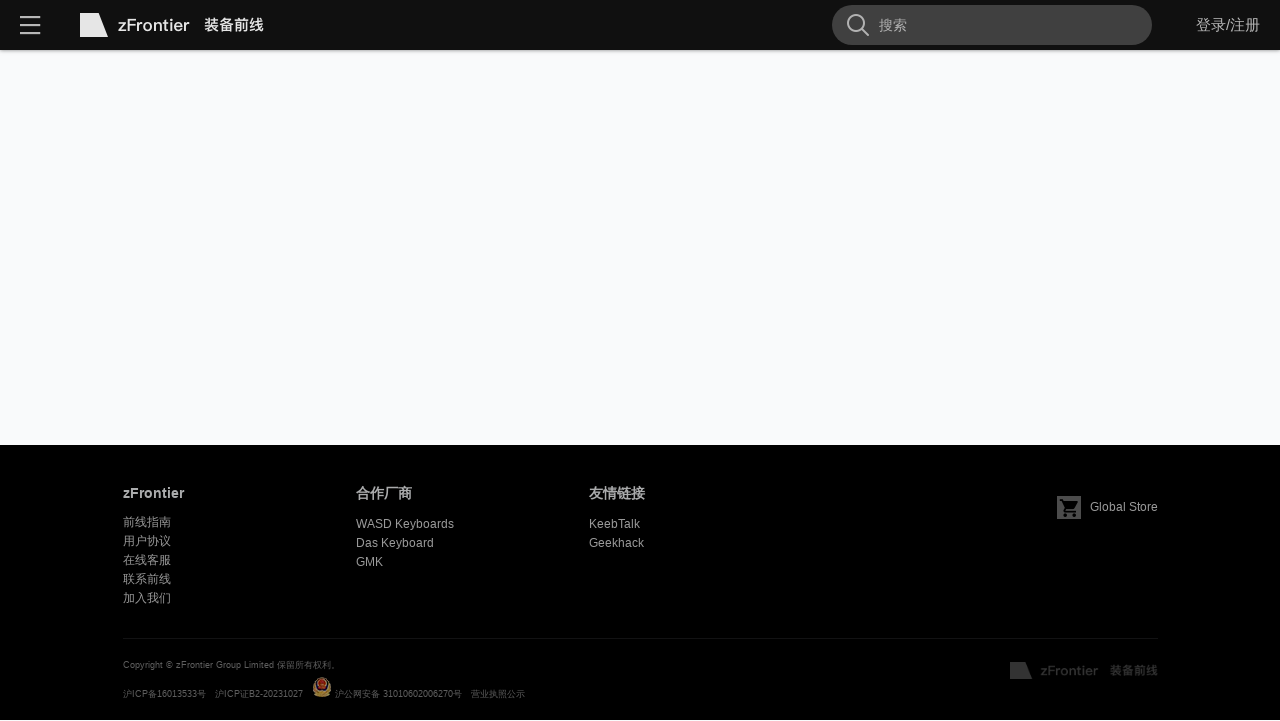

--- FILE ---
content_type: text/html; charset=UTF-8
request_url: https://www.zfrontier.com/app/eqp/nzjGz4rrDzyn
body_size: 18138
content:
<!doctype html><html><head><meta charset="UTF-8"><title>zFrontier 装备前线</title><link rel="dns-prefetch" href="//o2.zfrontier.com"><link rel="dns-prefetch" href="//o1.zfrontier.com"><link rel="dns-prefetch" href="//api.zfrontier.com"><meta name="site" content="https://www.zfrontier.com"/><meta name="description" content="zFrontier 装备前线 - 机械键盘、键帽、HiFi、摄影装备发烧友聚集地。用更强的装备，探索更大的世界。"><meta property="og:description" content="zFrontier 装备前线 - 机械键盘、键帽、HiFi、摄影装备发烧友聚集地。用更强的装备，探索更大的世界。"><meta property="og:image" content="https://img.zfrontier.com/logo/logo_300_300.png"><meta name="viewport" content="width=device-width,initial-scale=1,maximum-scale=1,minimum-scale=1,user-scalable=no,viewport-fit=cover"><meta http-equiv="X-UA-Compatible" content="ie=edge"><meta name="msapplication-config" content="https://img.zfrontier.com/favicon/browserconfig.xml"><meta name="theme-color" content="#000000"><meta name="color-scheme" content="light dark"><link rel="apple-touch-icon" sizes="180x180" href="https://img.zfrontier.com/favicon/apple-touch-icon.png"><link rel="icon" type="image/png" href="https://img.zfrontier.com/favicon/favicon-32x32.png" sizes="32x32"><link rel="icon" type="image/png" href="https://img.zfrontier.com/favicon/favicon-16x16.png" sizes="16x16"><link rel="manifest" href="https://img.zfrontier.com/favicon/manifest.json"><link rel="mask-icon" href="https://img.zfrontier.com/favicon/safari-pinned-tab.svg" color="#000000"><link rel="shortcut icon" href="https://img.zfrontier.com/favicon/favicon.ico"><link rel="alternate" hreflang="lang_code" href="url_of_page"/><script>var ua = window.navigator.userAgent;
      if (ua.indexOf('MSIE ') >= 0 || ua.indexOf('Trident/') >= 0) {
        alert("抱歉，本网站不支持 Internet Explorer 浏览器。请使用现代浏览器，如 Chrome、Firefox 或 Edge。");
      }</script><script defer="defer" src="https://b1.zfrontier.com/jquery-3.6.0.min.js"></script><link rel="preload" href="//o2.zfrontier.com/static/captcha/captcha.css" as="style" onload="this.onload=null;this.rel='stylesheet'"><script defer="defer" src="//o2.zfrontier.com/build/js/zf-sanitizer.8d0db8ebefc96459848c.js"></script><script>window.dataLayer = window.dataLayer || [];
          function gtag(){dataLayer.push(arguments);}
          gtag('js', new Date());</script><script>window.console = window.console || (function(){
            var c = {};
            c.log = c.warn = c.debug = c.info = c.error = c.time = c.dir = c.profile = c.clear = c.exception = c.trace = c.assert = function(s){};
            return c;
        })();
        window.APP_FE_ENV = 'pro';
        window.IS_SNAP = '';
        window.GA_ID = 'UA-78125205-1';
        window.GTAG_ID = 'G-4RVE1WRR08';;
        window.ARMS_ID = 'fmmolreyhm@54e832bfcae5a3b';
        window.csrf_token = '1763903525af84e0d627cd8dea569709c8e3e5a6';
        window.time_diff = parseInt(new Date().getTime()/1000) - parseInt("1763903525");
        window.CDN_URL = "//o2.zfrontier.com";
        window.SERVICE_M = '//m.zfrontier.com';
        window.SERVICE_WWW = '//www.zfrontier.com';
        window.SERVICE_LOCALE = '//www.zfrontier.com';
        window.SERVICE_API = '//api.zfrontier.com';
        window.APP_CONFIG = {"rootPages":[{"name":"\u793e\u533a","icon":"trapezium","link":"\/"},{"name":"\u53d1\u8f66\u65e5\u5386","icon":"calendar","link":"\/calendar","mark":{"text":"10","class":""}},{"name":"\u88c5\u5907\u5546\u5e97","icon":"triangle","link":"\/shop","mark":{"text":"\u95ea\u8d2d\u4e2d","class":"flash"}}],"sidebar":[{"id":1,"cid":1,"link":"\/circle\/1","name":"\u673a\u68b0\u952e\u76d8","icon":"\/\/img.zfrontier.com\/image\/20200716\/926c653f2af529562e8d30e527f6515c","sub_links":[{"id":1040,"cid":1,"link":"\/app\/collection\/keycap","name":"\u952e\u5e3d\u5e93","icon":"icon-ic_library_books"}]},{"id":2,"cid":2,"link":"\/circle\/2","name":"PC\u88c5\u673a","icon":"\/\/img.zfrontier.com\/image\/20191209\/dbe13db8112aa43bce5df30bc89e38c2","sub_links":[]},{"id":3,"cid":3,"link":"\/circle\/3","name":"\u89c6\u542cHiFi","icon":"\/\/img.zfrontier.com\/image\/20191209\/1b89440c7de93c568f1aad22bc32f2a1","sub_links":[]},{"id":4,"cid":4,"link":"\/circle\/4","name":"\u6444\u5f71","icon":"\/\/img.zfrontier.com\/image\/20191209\/ff69abcd5366e00bde28d6156756ef4f","sub_links":[]},{"id":5,"cid":5,"link":"\/circle\/5","name":"\u6570\u7801","icon":"\/\/img.zfrontier.com\/image\/20200716\/7b71a062dec23e7d4658e828c538ee99","sub_links":[]},{"id":6,"cid":6,"link":"\/circle\/6","name":"\u6f6e\u73a9\u6a21\u578b","icon":"\/\/img.zfrontier.com\/image\/20200716\/964f9545d40b5ab0d84c2d57b64af72a","sub_links":[]},{"id":7,"cid":7,"link":"\/circle\/7","name":"\u524d\u7ebf\u751f\u6d3b","icon":"\/\/img.zfrontier.com\/image\/20200716\/613f9d01c7e1ccaa50a2f736402c0af0","sub_links":[]},{"id":1039,"cid":9,"link":"\/circle\/9","name":"\u5934\u6587\u5b57Z","icon":"\/\/img.zfrontier.com\/image\/20210519\/7e731960e0a53a6afe7c87e206c9c52b","sub_links":[]},{"id":1025,"cid":8,"link":"\/circle\/8","name":"\u6e38\u620f","icon":"\/\/img.zfrontier.com\/image\/20191218\/f706d8aa3e0e2a31465d7200e57eae07","sub_links":[]}],"shop_menu":[{"id":266,"name":"\u524d\u7ebf\u65b0\u54c1","link":"\/shop-menu?menu=266","icon":null,"iconfont":null},{"id":14,"name":"\u9884\u552e\u4e2d","link":"\/shop-menu?menu=14","icon":"https:\/\/img.zfrontier.com\/icon\/20210408\/zf606ea4f29a0b8","iconfont":null},{"id":97,"name":"\u952e\u5e3d","link":"\/shop-menu?menu=97","icon":"https:\/\/img.zfrontier.com\/icon\/20210408\/zf606ea16732cc9","iconfont":null},{"id":382,"name":"Wooting","link":"\/shop-menu?menu=382","icon":"https:\/\/img.zfrontier.com\/icon\/20250911\/zf68c2807217f86","iconfont":null},{"id":141,"name":"\u8f74\u4f53","link":"\/shop-menu?menu=141","icon":"https:\/\/img.zfrontier.com\/icon\/20220610\/zf62a3008556120","iconfont":null},{"id":99,"name":"\u4e2a\u6027\u952e","link":"\/shop-menu?menu=99","icon":"https:\/\/img.zfrontier.com\/icon\/20221128\/zf638438fdd78b9","iconfont":null},{"id":16,"name":"\u673a\u68b0\u952e\u76d8","link":"\/shop-menu?menu=16","icon":"https:\/\/img.zfrontier.com\/icon\/20210408\/zf606e91a671452","iconfont":null},{"id":123,"name":"\u5ba2\u5236\u5316\u5957\u4ef6","link":"\/shop-menu?menu=123","icon":"https:\/\/img.zfrontier.com\/icon\/20221128\/zf63842dc1d336c","iconfont":null},{"id":25,"name":"\u684c\u57ab","link":"\/shop-menu?menu=25","icon":"https:\/\/img.zfrontier.com\/icon\/20221019\/zf634fcc6ac6c3b","iconfont":null},{"id":15,"name":"\u914d\u4ef6","link":"\/shop-menu?menu=15","icon":"https:\/\/img.zfrontier.com\/icon\/20221128\/zf63843046904d7","iconfont":null},{"id":10,"name":"\u684c\u9762\u7a7a\u95f4","link":"\/shop-menu?menu=10","icon":"https:\/\/img.zfrontier.com\/icon\/20210408\/zf606e9078b4000","iconfont":null},{"id":106,"name":"\u5386\u53f2\u53d1\u8f66","link":"\/shop-menu?menu=106","icon":"https:\/\/img.zfrontier.com\/icon\/20210408\/zf606e8f1100689","iconfont":null}],"domain":{"mobile":"m.zfrontier.com","www":"www.zfrontier.com"},"mark":{"calendar":"","shop":""},"report_reason":["\u5185\u5bb9\u4ee4\u4eba\u4e0d\u9002","\u5185\u5bb9\u8fdd\u53cd\u6cd5\u5f8b\u6cd5\u89c4","\u4fb5\u72af\u5230\u6211\u7684\u6743\u5229","\u5305\u542b\u5047\u5192\u4f2a\u52a3\u4ea7\u54c1","\u5783\u573e\u5e7f\u544a\u6216\u4f4e\u52a3\u8d28\u91cf\u5185\u5bb9","\u642c\u8fd0\u6284\u88ad\u4e86\u6211\u7684\u5185\u5bb9","\u5176\u4ed6"],"forceH5":0,"isAppReview":false};
        window.ENABLE_H5_POST = 1;
        window.ENABLE_LOCALE_SELECT = 0;
        window.DEFAULT_LOCALE = 'zh-CN';
        window.LOCALE = 'zh-CN';
        window.IS_DARK_MODE = 0;
        window.HAS_DARK_MODE_COOKIE = 0;
        window.LANG_LIST = [{"name":"\u4e2d\u6587","icon":"https:\/\/img.zfrontier.com\/ui\/i18n\/icon-zh.png","locale":"zh-CN","domain":"www.zfrontier.com"},{"name":"English","icon":"https:\/\/img.zfrontier.com\/ui\/i18n\/icon-us.png","locale":"en","domain":"us.zfrontier.com"},{"name":"\ud55c\uad6d\uc5b4","icon":"","locale":"ko","domain":"ko.zfrontier.com"},{"name":"\u65e5\u672c\u8a9e","icon":"https:\/\/img.zfrontier.com\/ui\/i18n\/icon-ja.png","locale":"ja","domain":"jp.zfrontier.com"}];
        window.onerror = function(message, source, lineno, colno, error) {
            if (message.indexOf('A history state object with URL') !== -1) {
                if (window.__bl) {
                  window.__bl.error(error, {
                    filename: source,
                    lineno: lineno,
                    colno: colno
                  });
                }
                return;
            }
        };


        if (window.APP_FE_ENV === 'pro') {
            var _hmt = _hmt || [];
            _hmt.push(['_requirePlugin', 'UrlChangeTracker', {
                shouldTrackUrlChange: function (newPath, oldPath) {
                    return newPath && oldPath;
                }}
            ]);
            (function() {
                        var hm = document.createElement("script");
                        hm.src = "https://hm.baidu.com/hm.js?e76a7af8c582a19dcf7864ab21c83af6";
                        var s = document.getElementsByTagName("script")[0];
                        s.parentNode.insertBefore(hm, s);
            })();
        }</script><script defer="defer">!function(){"use strict";var e,r,t,n,c,a={},o={};function d(e){var r=o[e];if(void 0!==r)return r.exports;var t=o[e]={id:e,loaded:!1,exports:{}};return a[e].call(t.exports,t,t.exports,d),t.loaded=!0,t.exports}d.m=a,e=[],d.O=function(r,t,n,c){if(!t){var a=1/0;for(b=0;b<e.length;b++){t=e[b][0],n=e[b][1],c=e[b][2];for(var o=!0,i=0;i<t.length;i++)(!1&c||a>=c)&&Object.keys(d.O).every((function(e){return d.O[e](t[i])}))?t.splice(i--,1):(o=!1,c<a&&(a=c));if(o){e.splice(b--,1);var f=n();void 0!==f&&(r=f)}}return r}c=c||0;for(var b=e.length;b>0&&e[b-1][2]>c;b--)e[b]=e[b-1];e[b]=[t,n,c]},d.n=function(e){var r=e&&e.__esModule?function(){return e.default}:function(){return e};return d.d(r,{a:r}),r},d.d=function(e,r){for(var t in r)d.o(r,t)&&!d.o(e,t)&&Object.defineProperty(e,t,{enumerable:!0,get:r[t]})},d.f={},d.e=function(e){return Promise.all(Object.keys(d.f).reduce((function(r,t){return d.f[t](e,r),r}),[]))},d.u=function(e){return({50:"www-medal",62:"pc-publish",93:"www-shop",98:"pc-achievement",151:"h5-search",176:"h5-medal",250:"ui-kit",281:"pc-watermark",305:"www-search",311:"h5-shop",385:"m-shop",389:"www-flow",396:"pc-kb-editor",431:"h5-circle",442:"h5-user",544:"pc-login",594:"demo",605:"pc-wiki",620:"m-user",633:"www-circle",671:"services",714:"h5",789:"www-wiki",829:"m-eqp",867:"h5-flow",879:"h5-wiki",912:"www-user",972:"www"}[e]||e)+"."+{15:"6e5c99bbd1644662ed3a",50:"f564479060e9baa42fb5",62:"d83a432362706ec6cf6c",93:"8c11e0de8466d73e1651",98:"03365cb18370c36c0e00",138:"6b0270d48d1313ed284e",151:"08fa425dfa6e18c173e5",176:"668ff0297e976c05749c",206:"bc60250f16ae151fd853",250:"7494f31470b5251cbdd7",281:"c2131dcc397e71f26ef6",305:"41ec4105a4368d9c4263",311:"d4e71f08b7ce19913206",354:"8592053f92416ed74b42",355:"4a210800fd28de6ee1e8",385:"848d3c564050f9183328",389:"af3130166c5fc2f4c2c0",396:"3a9d932757d02d5007d8",431:"20c2227e9635a18dae98",442:"c7c47ce2733759d67aa8",544:"58b4c55dc49af00a930d",594:"de68dc9b92b64432b198",605:"bd25478b9ea50c1f60b4",620:"fb30f474bbbf9181a478",633:"113b2a07c79c36db11a9",671:"dde7f7b4c674eeb8e247",675:"3ef960f76cdcbf9bff1a",714:"27ba35b3d18d5639d7af",744:"0bc9f1795416339586d7",777:"9dca5e976e22f73ebbaf",789:"b46276128b490b9107cd",796:"57330c67b40020910804",804:"fb916703e22d65a4b363",829:"8a67b7283804c1e73392",867:"708c78b258c1d879cc7f",879:"b917620f7c6feb6b7a99",912:"73d0845843eac35fe80c",913:"ef6c6ead8d97c7e85b60",972:"8925d81e0a07ba39aba4"}[e]+".js"},d.miniCssF=function(e){return({50:"www-medal",62:"pc-publish",93:"www-shop",98:"pc-achievement",151:"h5-search",176:"h5-medal",250:"ui-kit",281:"pc-watermark",305:"www-search",311:"h5-shop",385:"m-shop",389:"www-flow",396:"pc-kb-editor",431:"h5-circle",442:"h5-user",502:"vendor",544:"pc-login",605:"pc-wiki",620:"m-user",633:"www-circle",671:"services",714:"h5",789:"www-wiki",792:"main",829:"m-eqp",867:"h5-flow",879:"h5-wiki",912:"www-user",972:"www"}[e]||e)+"-"+{50:"7dbe412007c3e6ae6bbb",62:"f3857a58eabe47ee9bd7",93:"8c11f42dd7389d3dd69b",98:"30aed4590e53c1fb6628",138:"fcef69782ae0754085a8",151:"b4e191cfa12c7816659e",176:"8bc9a7aabe151c5f7c9e",250:"f89bc164c0a40a69ff0c",281:"b79e90f730387bc1ed64",305:"15d7915a63abafad4d10",311:"84379372878a88febe2f",355:"7b56b05fcecd0dfdf7f4",385:"f72a5c5071f1cf8f7536",389:"458434e7c82382bf74ea",396:"b4596d1f4621db921af1",431:"8ac98805109eda9076c0",442:"b0cc927a42a20b9dc5d0",502:"42465045b6777b717f0b",544:"7a45e91fd923f2e789f1",605:"57cb56eebc039de0a634",620:"594e399e91c6866d5d16",633:"9f32c349822d45a9124b",671:"2abcf6d58eb3b04894f0",714:"638747572bc4908ec3f1",789:"7568828d2b8f149ed122",792:"c88667cd7be9ed8d6730",829:"0ffb15cf106276b78988",867:"7afc9754738a0c69d0b0",879:"0d48a6fc2496b8319241",912:"6578e2e28808f1fa84ca",972:"1e6f0ddd9589786c04b9"}[e]+".css"},d.g=function(){if("object"==typeof globalThis)return globalThis;try{return this||new Function("return this")()}catch(e){if("object"==typeof window)return window}}(),d.hmd=function(e){return(e=Object.create(e)).children||(e.children=[]),Object.defineProperty(e,"exports",{enumerable:!0,set:function(){throw new Error("ES Modules may not assign module.exports or exports.*, Use ESM export syntax, instead: "+e.id)}}),e},d.o=function(e,r){return Object.prototype.hasOwnProperty.call(e,r)},r={},t="zf-web-app:",d.l=function(e,n,c,a){if(r[e])r[e].push(n);else{var o,i;if(void 0!==c)for(var f=document.getElementsByTagName("script"),b=0;b<f.length;b++){var u=f[b];if(u.getAttribute("src")==e||u.getAttribute("data-webpack")==t+c){o=u;break}}o||(i=!0,(o=document.createElement("script")).charset="utf-8",o.timeout=120,d.nc&&o.setAttribute("nonce",d.nc),o.setAttribute("data-webpack",t+c),o.src=e,0!==o.src.indexOf(window.location.origin+"/")&&(o.crossOrigin="anonymous")),r[e]=[n];var s=function(t,n){o.onerror=o.onload=null,clearTimeout(l);var c=r[e];if(delete r[e],o.parentNode&&o.parentNode.removeChild(o),c&&c.forEach((function(e){return e(n)})),t)return t(n)},l=setTimeout(s.bind(null,void 0,{type:"timeout",target:o}),12e4);o.onerror=s.bind(null,o.onerror),o.onload=s.bind(null,o.onload),i&&document.head.appendChild(o)}},d.r=function(e){"undefined"!=typeof Symbol&&Symbol.toStringTag&&Object.defineProperty(e,Symbol.toStringTag,{value:"Module"}),Object.defineProperty(e,"__esModule",{value:!0})},d.nmd=function(e){return e.paths=[],e.children||(e.children=[]),e},d.p="//b1.zfrontier.com/www/21/",n=function(e){return new Promise((function(r,t){var n=d.miniCssF(e),c=d.p+n;if(function(e,r){for(var t=document.getElementsByTagName("link"),n=0;n<t.length;n++){var c=(o=t[n]).getAttribute("data-href")||o.getAttribute("href");if("stylesheet"===o.rel&&(c===e||c===r))return o}var a=document.getElementsByTagName("style");for(n=0;n<a.length;n++){var o;if((c=(o=a[n]).getAttribute("data-href"))===e||c===r)return o}}(n,c))return r();!function(e,r,t,n){var c=document.createElement("link");c.rel="stylesheet",c.type="text/css",c.onerror=c.onload=function(a){if(c.onerror=c.onload=null,"load"===a.type)t();else{var o=a&&("load"===a.type?"missing":a.type),d=a&&a.target&&a.target.href||r,i=new Error("Loading CSS chunk "+e+" failed.\n("+d+")");i.code="CSS_CHUNK_LOAD_FAILED",i.type=o,i.request=d,c.parentNode.removeChild(c),n(i)}},c.href=r,0!==c.href.indexOf(window.location.origin+"/")&&(c.crossOrigin="anonymous"),document.head.appendChild(c)}(e,c,r,t)}))},c={121:0},d.f.miniCss=function(e,r){c[e]?r.push(c[e]):0!==c[e]&&{50:1,62:1,93:1,98:1,138:1,151:1,176:1,250:1,281:1,305:1,311:1,355:1,385:1,389:1,396:1,431:1,442:1,544:1,605:1,620:1,633:1,671:1,714:1,789:1,829:1,867:1,879:1,912:1,972:1}[e]&&r.push(c[e]=n(e).then((function(){c[e]=0}),(function(r){throw delete c[e],r})))},function(){var e={121:0};d.f.j=function(r,t){var n=d.o(e,r)?e[r]:void 0;if(0!==n)if(n)t.push(n[2]);else if(121!=r){var c=new Promise((function(t,c){n=e[r]=[t,c]}));t.push(n[2]=c);var a=d.p+d.u(r),o=new Error;d.l(a,(function(t){if(d.o(e,r)&&(0!==(n=e[r])&&(e[r]=void 0),n)){var c=t&&("load"===t.type?"missing":t.type),a=t&&t.target&&t.target.src;o.message="Loading chunk "+r+" failed.\n("+c+": "+a+")",o.name="ChunkLoadError",o.type=c,o.request=a,n[1](o)}}),"chunk-"+r,r)}else e[r]=0},d.O.j=function(r){return 0===e[r]};var r=function(r,t){var n,c,a=t[0],o=t[1],i=t[2],f=0;if(a.some((function(r){return 0!==e[r]}))){for(n in o)d.o(o,n)&&(d.m[n]=o[n]);if(i)var b=i(d)}for(r&&r(t);f<a.length;f++)c=a[f],d.o(e,c)&&e[c]&&e[c][0](),e[c]=0;return d.O(b)},t=self.webpackChunkzf_web_app=self.webpackChunkzf_web_app||[];t.forEach(r.bind(null,0)),t.push=r.bind(null,t.push.bind(t))}()}();</script><script defer="defer" src="//b1.zfrontier.com/www/21/vendor.438edcdc8ead21bb43bc.js"></script><script defer="defer" src="//b1.zfrontier.com/www/21/common.b84c734d2057162c2899.js"></script><script defer="defer" src="//b1.zfrontier.com/www/21/main.93f5e150cc20081ea37f.js"></script><link href="//b1.zfrontier.com/www/21/vendor-42465045b6777b717f0b.css" rel="stylesheet"><link href="//b1.zfrontier.com/www/21/main-c88667cd7be9ed8d6730.css" rel="stylesheet"></head><body> <div id="app"></div><script async src="https://g.alicdn.com/sls/sls-js-sdk/0.3.5/web-track-browser.js"></script><script>(function() {
    setTimeout(loadGtag, 1000);
    function loadGtag() {
        var script = document.createElement('script');
        script.async = true;
        script.src = 'https://www.googletagmanager.com/gtag/js?id=G-4RVE1WRR08';
        
        var timeout = setTimeout(function() {
            if (!script.loaded) {
                script.onerror = null;
                script.onload = null;
                console.warn('gtag.js 加载超时');
            }
        }, 10000);
        
        script.onload = function() {
            script.loaded = true;
            clearTimeout(timeout);
        };
        
        script.onerror = function() {
            script.loaded = true;
            clearTimeout(timeout);
            console.warn('gtag.js 加载失败');
        };
        
        document.head.appendChild(script);
    }
})();</script></body></html>

--- FILE ---
content_type: text/css
request_url: https://o2.zfrontier.com/static/captcha/captcha.css
body_size: 604
content:

.captcha .block {
    position: absolute;
    left: 0;
    top: 0;
}

.captcha .card {
    display: flex;
    flex-direction: column;
    min-width: 0;
    word-wrap: break-word;
    background-clip: border-box;
    border: 1px solid rgba(0, 0, 0, .125);
}

.captcha .card-header {
    padding: .75rem 1.25rem;
    margin-bottom: 0;
    background-color: rgba(0, 0, 0, .03);
    border-bottom: 1px solid rgba(0, 0, 0, .125);
}

.captcha .card-header:first-child {
    border-radius: calc(.25rem - 1px) calc(.25rem - 1px) 0 0;
}

.captcha .card-body {
    flex: 1 1 auto;
    padding: 1.25rem;
}

.captcha .sliderContainer {
    position: relative;
    text-align: center;
    line-height: 40px;
    background: #f7f9fa;
    color: #45494c;
    border-radius: 2px;
}

.captcha .sliderbg {
    position: absolute;
    left: 0;
    right: 0;
    top: 0;
    background-color: #f7f9fa;
    height: 40px;
    border-radius: 2px;
}

.captcha .sliderContainer_active .slider {
    top: -1px;
    border: 1px solid #1991FA;
}

.captcha .sliderContainer_active .sliderMask {
    border-width: 1px 0 1px 1px;
}

.captcha .sliderContainer_success .slider {
    top: -1px;
    border: 1px solid #52CCBA;
    background-color: #52CCBA !important;
}

.captcha .sliderContainer_success .sliderMask {
    border: 1px solid #52CCBA;
    border-width: 1px 0 1px 1px;
    background-color: #D2F4EF;
}

.captcha .sliderContainer_fail .slider {
    top: -1px;
    border: 1px solid #f57a7a;
    background-color: #f57a7a !important;
}

.captcha .sliderContainer_fail .sliderMask {
    border: 1px solid #f57a7a;
    background-color: #fce1e1;
    border-width: 1px 0 1px 1px;
}


.captcha .sliderContainer_active .sliderText, .sliderContainer_success .sliderText, .sliderContainer_fail .sliderText {
    visibility: hidden;
}

.captcha .sliderMask {
    position: absolute;
    left: 0;
    top: 0;
    height: 40px;
    border: 0 solid #1991FA;
    background: #D1E9FE;
    border-radius: 2px;
}

.captcha .slider {
    position: absolute;
    top: 0;
    left: 0;
    width: 40px;
    height: 40px;
    background: #fff;
    box-shadow: 0 0 3px rgba(0, 0, 0, 0.3);
    cursor: pointer;
    transition: background .2s linear;
    border-radius: 2px;
    display: flex;
    align-items: center;
    justify-content: center;
}

.captcha .slider:hover {
    background: #1991FA;
}

.captcha .slider:hover .sliderIcon {
    background-position: 0 -13px;
}

.captcha .sliderText {
    position: relative;
}

.captcha .sliderIcon {
    font-size: 23px!important;
    top: 0!important;
}

.captcha .refreshIcon {
    position: absolute;
    right: 0;
    top: 0;
    cursor: pointer;
    margin: 6px;
    color: rgba(0, 0, 0, .25);
    font-size: 1rem;
    z-index: 5;
    transition: color .3s linear;
}

.captcha .refreshIcon:hover {
    color: #6c757d;
}
.captcha .slidercaptcha {
    margin: 0 auto;
    width: 314px;
    height: 286px;
    border-radius: 4px;
    box-shadow: 0 0 10px rgba(0, 0, 0, 0.125);
    background: #fff;
}

.captcha .slidercaptcha .card-body {
    padding: 1rem;
}

.captcha .slidercaptcha canvas:first-child {
    border-radius: 4px;
    border: 1px solid #e6e8eb;
}

.captcha .slidercaptcha.card .card-header {
    background-image: none;
    background-color: rgba(0, 0, 0, 0.03);
}

.captcha .refreshIcon {
    top: -54px;
}
.inlay.captcha .slidercaptcha{
    box-shadow: none;
    height: 226px;
}
.inlay.captcha .slidercaptcha .card-header {
    display: none;
}
.inlay.captcha .card {
    border: none;
}
.inlay.captcha .slidercaptcha .card-body {
    padding: 0;
}


--- FILE ---
content_type: text/css
request_url: https://b1.zfrontier.com/www/21/www-1e6f0ddd9589786c04b9.css
body_size: 11125
content:
.modal-container[data-v-2929d4c8]{align-items:center;bottom:0;display:flex;justify-content:center;left:0;position:fixed;right:0;top:0;z-index:100}.modal-container .modal-hotkeys[data-v-2929d4c8]{align-items:stretch;background:hsla(0,0%,4%,.95);border-radius:10px;box-shadow:0 6px 10px 0 rgba(0,0,0,.5);color:#fff;display:flex;flex-direction:column;justify-content:flex-start;line-height:150%;max-height:70%;padding:35px 35px 10px;position:relative;width:491px}.modal-container .modal-hotkeys .btn-close[data-v-2929d4c8]{line-height:1;padding:2px;position:absolute;right:20px;top:20px}.modal-container .modal-hotkeys hr[data-v-2929d4c8]{border-bottom:0;border-top:1px solid #fff;margin:20px 0;opacity:.5;width:100%}.modal-container .modal-hotkeys .content[data-v-2929d4c8]{flex-grow:1;font-size:13px;margin-bottom:20px;overflow-x:hidden;overflow-y:auto}.modal-container .modal-hotkeys .content .key-row .key[data-v-2929d4c8]{padding:4px 30px 4px 10px}.modal-container .modal-hotkeys .content .key-row .key .key-separate[data-v-2929d4c8]{padding:0 6px}.modal-container .modal-hotkeys .content .key-row .key .key-block[data-v-2929d4c8]{background:dimgray;border-radius:2px;display:inline-block;font-size:14px;height:25px;line-height:25px;min-width:25px;padding:0 5px;text-align:center}.modal-container .modal-hotkeys .title[data-v-2929d4c8]{font-size:19px;font-weight:500}.modal-container .modal-hotkeys .footer[data-v-2929d4c8],.modal-container .modal-hotkeys .sub-title[data-v-2929d4c8]{font-size:12px;opacity:.5}.item-mch[data-v-dfee05c8]{background:#fff;box-shadow:0 2px 4px 0 rgba(0,0,0,.05);display:inline-flex;flex-direction:column;transition:.12s}.item-mch[data-v-dfee05c8]:hover{box-shadow:0 2px 6px 0 rgba(0,0,0,.2)}.item-mch:hover .img-box .overlay-btn[data-v-dfee05c8]{opacity:1}.item-mch .img-box[data-v-dfee05c8]{position:relative}.item-mch .img-box .overlay-btn[data-v-dfee05c8]{background:#6fffe5;bottom:0;color:#143434;opacity:0;padding:12px 0;position:absolute;text-align:center;transition:opacity .2s;width:100%}.item-mch .img-box .overlay-btn.selling[data-v-dfee05c8]{background:#000;color:#fff}.item-mch .img-box .overlay-btn.startup[data-v-dfee05c8]{background:#6fe4ff;color:#143434}.item-mch .img-box img[data-v-dfee05c8]{box-shadow:0 0 0 0 hsla(166,6%,57%,.5)}.item-mch .info-box[data-v-dfee05c8]{display:flex;flex-direction:column;flex-grow:1;justify-content:space-between;padding:10px 12px;position:relative}.item-mch .info-box .progress-bar .progress-bar__line[data-v-dfee05c8]{background:#eef2f9;border-radius:5px;display:inline-flex;height:3px;overflow:hidden;position:relative;width:100px}.item-mch .info-box .progress-bar .progress-bar__line span[data-v-dfee05c8]{height:100%}.item-mch .info-box .progress-bar .progress-bar__text[data-v-dfee05c8]{color:#838893}.item-mch .info-box .progress-bar .progress-bar__text.green-dot[data-v-dfee05c8]:before{background-color:#02dbb4;border-radius:2px;bottom:2px;content:"";display:inline-block;height:4px;margin-right:5px;position:relative;width:4px}.item-mch .info-box .tag-bar .tag[data-v-dfee05c8]{background:#e8ecf7;border-radius:12px;color:#6a728a;display:inline-flex;left:-2px;padding:3px 10px;position:relative}.item-mch .info-box .tag-bar .tag .img-wrap[data-v-dfee05c8]{display:inline-block;height:16px;margin-right:5px;width:16px}.item-mch .info-box .bottom-bar[data-v-dfee05c8]{justify-content:space-between}.item-mch .info-box .bottom-bar .flow-stat[data-v-dfee05c8]{color:#bfceec}.item-mch .info-box .bottom-bar .icon-wrap[data-v-dfee05c8]{height:14px;width:14px}.item-mch .info-box .icon-thumb-up.active[data-v-dfee05c8]{color:#24b8ff!important}.item-mch[data-v-36d10553]{background:#fff;box-shadow:0 2px 4px 0 rgba(0,0,0,.05);display:inline-block;height:270px;width:307px}.item-mch .img-box[data-v-36d10553]{height:170px}.item-mch .info-box[data-v-36d10553]{height:100px;padding:15px}.item-mch .info-box .tail .tag[data-v-36d10553]{background:#fff;border:1px solid #02dbb4;border-radius:12px;color:#1be5c0;display:inline-block;padding:3px 10px}.item-user[data-v-dfbfb4a4]{background:#fff;box-shadow:0 2px 4px 0 #f3f3f3;box-sizing:border-box;cursor:pointer;height:90px;margin:10px 0;padding:12px 25px;position:relative;width:315px}.item-user .user-avatar[data-v-dfbfb4a4]{margin-right:15px}.item-user .right[data-v-dfbfb4a4]{color:#6a728a;display:flex;flex-direction:column;height:100%;justify-content:space-evenly;width:210px}.cover-wrap[data-v-070aba73]{border-radius:4px;margin-bottom:0;overflow:hidden}.flow-row-card.www .social-share{background:#fff;border-radius:3px;box-shadow:0 5px 10px 0 rgba(0,0,0,.33);color:#a0a4b0;font-size:12px;left:-26px;padding:8px 0;position:absolute;top:34px;z-index:2}.flow-row-card.www .social-share a{align-items:center;display:flex;height:30px;padding:0 16px;text-align:left;width:125px;z-index:5}.flow-row-card.www .social-share a .iconfont{margin-right:10px;width:21px}.flow-row-card.www .social-share a .iconfont.icon-link{color:#444;padding-left:2px}.flow-row-card.www .social-share a .iconfont.icon-weibo{color:#e83700}.flow-row-card.www .social-share a .iconfont.icon-wechat{color:#65d500}.flow-row-card.www .social-share a:hover{background:#f6f6f6;color:#76839b}.flow-row-card.www .social-share .qr-code{display:none;margin-top:10px;text-align:center}.flow-row-card.www .social-share .qr-code.active{display:block}.flow-row-card[data-v-f3b3181c]{border-top:1px solid #e8edf9;display:flex;padding:14px 15px}.flow-row-card[data-v-f3b3181c]:first-of-type{border-top:0}.flow-row-card[data-v-f3b3181c]:last-of-type{border-bottom:1px solid #e8edf9}.flow-row-card.crowdTest[data-v-f3b3181c]{background-color:#f0feef;border-bottom:1px solid #d5f9d2;border-top:1px solid #d5f9d2}.flow-row-card.crowdTest+.flow-row-card[data-v-f3b3181c]{border-top:0}.flow-row-card.focus .focus-icon[data-v-f3b3181c],.flow-row-card.focus .focus-text[data-v-f3b3181c]{color:#000!important}.flow-row-card.deleted[data-v-f3b3181c]{display:none}.flow-row-card .focus-target[data-v-f3b3181c]{display:block;height:0;opacity:0;position:absolute;width:0}.flow-row-card .left[data-v-f3b3181c]{padding-right:20px}.flow-row-card .right[data-v-f3b3181c]{flex-grow:1}.flow-row-card .right .user-line[data-v-f3b3181c]{align-items:baseline;margin-bottom:2px}.flow-row-card .right .post-time[data-v-f3b3181c]:before{background:#c6cad6;border-radius:50%;bottom:4px;content:" ";display:inline-block;height:2px;margin-right:10px;position:relative;width:2px}.flow-row-card .right .post-time[data-v-f3b3181c]{color:#c7ccda;font-size:12px;font-weight:400;position:relative}.flow-row-card .right .nickname-wgt[data-v-f3b3181c]{color:#838ead;font-size:14px;margin-bottom:2px;margin-right:10px}.flow-row-card .right .article-title[data-v-f3b3181c]{color:#272829;margin-bottom:4px}.flow-row-card .right a:visited .article-title[data-v-f3b3181c]{color:#838ead;font-weight:400}.flow-row-card .right .article-text[data-v-f3b3181c]{color:#838ead;font-weight:300}.flow-row-card .right .article-text[data-v-f3b3181c],.flow-row-card .right .short-flow-article[data-v-f3b3181c]{max-width:520px}.flow-row-card .right .post-cover[data-v-f3b3181c]{border-radius:5px;height:316px;margin-top:15px;overflow:hidden;position:relative;width:500px}.flow-row-card .right .post-cover img[data-v-f3b3181c]{transition:all .3s ease}.flow-row-card .right .post-cover .cover-overlay[data-v-f3b3181c]{background:hsla(0,0%,100%,.8);bottom:0;box-sizing:border-box;padding:20px;position:absolute;transition:all .3s ease;width:100%}.flow-row-card .right .post-cover:hover .cover-overlay[data-v-f3b3181c]{background:#fff}.flow-row-card .right .tags[data-v-f3b3181c]{flex-wrap:wrap;margin-bottom:5px;margin-top:10px}.flow-row-card .right .tags .tag[data-v-f3b3181c]{align-items:center;background:#f2f5ff;border-radius:16px;color:#5f6e99;display:inline-flex;font-size:12px;height:25px;justify-content:center;margin-bottom:5px;padding:0 10px;position:relative;transition:.15s ease}.flow-row-card .right .tags .tag.mch[data-v-f3b3181c]{background:rgba(27,229,192,.07);color:#0ebc9d}.flow-row-card .right .tags .tag.circle[data-v-f3b3181c]{padding-left:5px}.flow-row-card .right .tags .tag.circle[data-v-f3b3181c]:hover{background:#dbe8ff;color:#002367}.flow-row-card .right .tags .tag.hot[data-v-f3b3181c]{background:#4dc9f3;color:#fff}.flow-row-card .right .tags .tag.great[data-v-f3b3181c]{background:#fff024;color:rgba(0,0,0,.9)}.flow-row-card .right .tags .tag.great .icon-diamond01[data-v-f3b3181c]{background:linear-gradient(141deg,rgba(0,0,0,.66),rgba(0,0,0,.95) 98%);background-clip:text;-webkit-background-clip:text;-webkit-text-fill-color:transparent}.flow-row-card .right .tags .tag.top[data-v-f3b3181c]{background:#1be5c0;color:#fff}.flow-row-card .right .tags .tag.recommended[data-v-f3b3181c]{background:#211d04;color:#f1dd2c}.flow-row-card .right .tags .tag.normal[data-v-f3b3181c]:hover{background:#dbe8ff;color:#002367}.flow-row-card .right .tags .tag.normal.mch[data-v-f3b3181c]:hover{background:#cefaf2;color:#04af90}.flow-row-card .right .tags .tag.equip-list-tag[data-v-f3b3181c]{align-items:center;background:rgba(27,229,192,.07);color:#0ebc9d;display:flex;width:fit-content}.flow-row-card .right .toolbar[data-v-f3b3181c]{color:#b9c0d0;height:20px;justify-content:space-between;margin-top:5px;position:relative}.flow-row-card .right .toolbar .btn[data-v-f3b3181c]{align-items:center;cursor:pointer;display:inline-flex;margin-right:10px;padding:0 10px;position:relative}.flow-row-card .right .toolbar .btn[data-v-f3b3181c]:hover{color:#24b8ff}.flow-row-card .right .toolbar .btn.zan[data-v-f3b3181c]{margin-left:-15px;width:120px}.flow-row-card .right .toolbar .btn.cmt[data-v-f3b3181c]{white-space:nowrap;width:120px}.flow-row-card .right .toolbar .btn.share-btn[data-v-f3b3181c]{position:absolute;right:22px}.flow-row-card .right .toolbar .zan.active[data-v-f3b3181c]{color:#0cb6ff}.flow-row-card .right .cd-detail[data-v-f3b3181c]{flex-grow:1;margin-left:20px;overflow:hidden}.flow-row-card .right .cd-detail .title[data-v-f3b3181c]{font-size:14px;font-weight:500;overflow:hidden;text-overflow:ellipsis}.flow-row-card .right .cd-detail .title .imp[data-v-f3b3181c]{border-radius:.7em;display:inline-block;margin-left:.4em;max-height:1.4em;vertical-align:middle}.flow-row-card .right .cd-detail .btn-row[data-v-f3b3181c]{margin:12px 0}.flow-row-card .right .cd-detail .btn[data-v-f3b3181c]{background-color:#c1ff64;border:1px solid #b0ee52;border-radius:4px;color:#084402;font-weight:500;padding:4px 14px}.flow-row-card .right .cd-detail .desc[data-v-f3b3181c]{color:#717680;margin-top:16px;max-lines:2;line-height:18px;max-height:36px;overflow:hidden;text-overflow:ellipsis}.flow-row-card .right .append[data-v-f3b3181c]{display:flex;margin-bottom:10px;margin-top:10px}.flow-row-card .right .row-avatar[data-v-f3b3181c]{align-items:center;color:#3d3d3d;display:flex;font-weight:400;justify-content:flex-start;white-space:nowrap}.flow-row-card .right .row-avatar img[data-v-f3b3181c]{border:1px solid #fff;border-radius:50%;height:22px;position:relative;width:22px}.flow-row-card .right .row-avatar img[data-v-f3b3181c]:not(:first-child){margin-left:-8px}.flow-row-card .right .row-avatar .desc[data-v-f3b3181c]{margin-left:12px}.flow-row-card .right .crowd-test-tags[data-v-f3b3181c]{margin-left:10px;overflow:hidden;text-overflow:ellipsis;white-space:nowrap}.flow-row-card .right .crowd-test-tags .tag[data-v-f3b3181c]{background:#d1ffa9;border-radius:13px;font-size:12px;font-weight:400;margin-right:4px;padding:3px 10px}.flow-row-card .right .crowd-test-tags .tag.reward[data-v-f3b3181c]{background:#faff97}.icon-keep[data-v-f3b3181c]{color:#39b6ff}.flow-half-card[data-v-19bcf5a5]{margin:10px 8px 36px;padding-bottom:8px;position:relative}.flow-half-card[data-v-19bcf5a5]:hover{background:#f3f5fb}.flow-half-card.deleted[data-v-19bcf5a5]{display:none}.flow-half-card.focus .focus-icon[data-v-19bcf5a5],.flow-half-card.focus .focus-text[data-v-19bcf5a5]{color:#000!important}.flow-half-card .focus-target[data-v-19bcf5a5]{display:block;height:0;opacity:0;position:absolute;width:0}.flow-half-card .padding[data-v-19bcf5a5]{padding:0 8px}.flow-half-card .flow-entry[data-v-19bcf5a5]{display:block;margin-bottom:5px}.flow-half-card .flow-entry .cover[data-v-19bcf5a5]{border-radius:3px;max-height:400px;width:100%}.flow-half-card .flow-entry .title[data-v-19bcf5a5]{color:#0c0c0b;margin-bottom:2px}.flow-half-card .flow-entry .text[data-v-19bcf5a5]{color:#bac1d0;margin-top:6px}.flow-half-card .user-row[data-v-19bcf5a5]{position:relative}.flow-half-card .user-row .desc[data-v-19bcf5a5]{color:#838ead;flex-direction:column;height:45px;justify-content:space-around}.flow-half-card .user-row .desc .name[data-v-19bcf5a5]{margin-bottom:2px;margin-left:2px;max-width:110px}.flow-half-card .user-row .desc .tag[data-v-19bcf5a5]{background:#e7ecfa;border-radius:2px;padding:1px 6px}.flow-half-card .user-row .desc .tag.yellow[data-v-19bcf5a5]{background:#ffe75f;color:#0c0c0b}.flow-half-card .user-row .desc .tag.green[data-v-19bcf5a5]{background:#02dbb4;color:#f3f5fb}.flow-half-card .user-row .desc .sub-row[data-v-19bcf5a5]{display:flex}.flow-half-card .user-row .more[data-v-19bcf5a5]{bottom:0;position:absolute;right:0}.item-eqp[data-v-142a22d4]{background:#d6d6d6;cursor:pointer;height:180px;overflow:hidden;position:relative;width:315px}.item-eqp .subtitle-row[data-v-142a22d4]{bottom:20px;color:#9e9e9e;font-size:12px;left:20px;opacity:1}.item-eqp .subtitle-row[data-v-142a22d4],.item-eqp h4[data-v-142a22d4]{position:absolute;-webkit-transition:all .2s ease;transition:all .2s ease}.item-eqp h4[data-v-142a22d4]{background:transparent;bottom:42px;color:#fff;font-size:18px;left:0;line-height:28px;overflow:hidden;padding-left:20px;padding-right:4px;right:0;text-overflow:ellipsis;white-space:nowrap}.item-eqp .img-wrap[data-v-142a22d4]{height:100%;left:0;position:absolute;top:0;width:100%}.item-eqp .img-wrap img[data-v-142a22d4]{transition:all .3s ease}.item-eqp .mask[data-v-142a22d4]{background:rgba(0,0,0,.5);height:100%;left:0;position:absolute;top:0;transition:all .2s ease;width:100%}.item-eqp:hover .mask[data-v-142a22d4]{background:transparent}.item-eqp:hover h4[data-v-142a22d4]{background:rgba(0,0,0,.6);bottom:0;color:#fff;font-size:12px;height:28px;line-height:28px}.item-eqp:hover .subtitle-row[data-v-142a22d4]{opacity:0}.item-eqp:hover img[data-v-142a22d4]{transform:scale3d(1.1,1.1,1)}.pic-grid[data-v-3a3bb452]{display:flex;flex-direction:row;flex-wrap:wrap;justify-content:space-between;margin:8px 0;width:526px}.pic-grid.multiple[data-v-3a3bb452]{display:grid;grid-template-columns:33% 33% 33%}a:hover .icon-link[data-v-5c72a1cf]{color:#24b8ff!important}a:hover .icon-weibo[data-v-5c72a1cf]{color:#e83700!important}a:hover .icon-wechat[data-v-5c72a1cf]{color:#65d500!important}.checkin-box[data-v-a9f71df0]{background:#fff;box-shadow:0 2px 4px 0 #f3f3f3;box-sizing:border-box;height:196px;padding:25px 30px;width:310px}.checkin-box .top[data-v-a9f71df0]{align-items:center;display:flex;position:relative}.checkin-box .top .user-avatar[data-v-a9f71df0]{margin-right:15px}.checkin-box .top .right[data-v-a9f71df0]{display:flex;flex-direction:column;height:100%}.checkin-box .top .right .nickname[data-v-a9f71df0]{margin-bottom:5px}.checkin-box .bottom[data-v-a9f71df0]{justify-content:space-between;margin-top:35px}.checkin-box .bottom .pointer[data-v-a9f71df0]{background:#1be5c0;border-radius:2px;box-shadow:0 2px 8px 0 rgba(2,219,180,.21);display:inline-block;height:40px;line-height:40px;text-align:center;width:100px}.checkin-box .bottom .pointer.voucher[data-v-a9f71df0]{background:#f9e800;border:2px solid #4e4900;border-radius:20px;color:#222;line-height:36px;padding:0 25px 0 16px;width:auto}.checkin-box .progress[data-v-a9f71df0]{background:#e8ecf5;display:inline-flex;height:4px;margin-left:10px;position:relative;width:59px}.checkin-box .progress>span[data-v-a9f71df0]{background-color:#5d5d5d;display:inline-block;height:100%}[data-v-7308a229]:root{--assemble-color-primary:213,95,253;--assemble-color-tune:48,209,253;--assemble-color-service:20,243,206;--assemble-color-background:255,255,255;--assemble-color-font:0,0,0}.assemble-section-btn[data-v-7308a229]{align-items:center;background:#9f58ff;border:1px solid rgb(var(--assemble-color-primary));border-radius:5px;color:#fff;display:flex;justify-content:center;margin-left:6px;padding:5px 20px}.assemble-section-btn .iconfont[data-v-7308a229]{margin-left:4px}.assemble-container[data-v-7308a229]{background-color:rgb(var(--assemble-color-background));color:rgb(var(--assemble-color-font));font-size:14px;min-height:100vh;padding:10px 22px 100px;position:relative;z-index:1}.assemble-container[data-v-7308a229]:after{background-image:url(https://img.zfrontier.com/ui/assemble/light-bg-dot.png);background-repeat:repeat;content:"";height:100%;left:0;opacity:.8;pointer-events:none;position:fixed;top:0;width:100%;z-index:-1}label.checkbox[data-v-7308a229]{background:transparent;color:#0ebc9d;display:flex;font-size:12px;height:17px;margin-right:12px;min-width:17px;padding:0;--background:#eafeff;--border:#02dbb4;--border-hover:#02dbb4;--border-active:#0ebc9d;--tick:#fff;position:relative}label.checkbox.grey[data-v-7308a229]{background:#fff;color:#6a728a;--background:#fff;--border:#6a728a;--border-hover:#6a728a;--border-active:#6a728a}label.checkbox.grey input[data-v-7308a229],label.checkbox.grey svg[data-v-7308a229]{height:15px;width:15px}label.checkbox.grey input[data-v-7308a229]{box-shadow:inset 0 0 0 var(--s,2px) var(--b,var(--border))}label.checkbox input[data-v-7308a229],label.checkbox svg[data-v-7308a229]{display:inline-block;height:17px;width:17px}label.checkbox input[data-v-7308a229]{-webkit-appearance:none;-moz-appearance:none;background:var(--background);border:none;box-shadow:inset 0 0 0 var(--s,1px) var(--b,var(--border));cursor:pointer;flex-shrink:0;margin:0;outline:none;padding:0;position:relative;transition:box-shadow .3s}label.checkbox input[data-v-7308a229]:hover{--s:2px;--b:var(--border-hover)}label.checkbox input[data-v-7308a229]:checked{--b:var(--border-active)}label.checkbox svg[data-v-7308a229]{pointer-events:none;fill:none;stroke-width:2px;stroke-linecap:butt;stroke-linejoin:miter;stroke:var(--stroke,var(--border-active));left:0;position:absolute;top:0;transform:scale(var(--scale,1)) translateZ(0)}label.checkbox.path input[data-v-7308a229]:checked{--s:2px;transition-delay:.3s}label.checkbox.path input:checked+svg[data-v-7308a229]{--a:16.1 86.12;--o:102.22}label.checkbox.path svg[data-v-7308a229]{stroke-dasharray:var(--a,86.12);stroke-dashoffset:var(--o,86.12);transition:stroke-dasharray .4s,stroke-dashoffset .4s}label.checkbox.bounce[data-v-7308a229]{--stroke:var(--tick)}label.checkbox.bounce input[data-v-7308a229]:checked{--s:11px}label.checkbox.bounce input:checked+svg[data-v-7308a229]{animation:bounce .2s linear .1s forwards}label.checkbox.bounce svg[data-v-7308a229]{--scale:0}label.checkbox.report[data-v-7308a229]{background:#fff;color:#2a3c6c;--background:#fff;--border:#2a3c6c;--border-hover:#2a3c6c;--border-active:#2a3c6c;font-family:-apple-system,BlinkMacSystemFont,Helvetica Neue,PingFang SC,Microsoft YaHei,Source Han Sans SC,Noto Sans CJK SC,WenQuanYi Micro Hei,sans-serif;font-size:14px}label.checkbox.report input[data-v-7308a229],label.checkbox.report svg[data-v-7308a229]{border-radius:4px;height:18px;width:18px}label.checkbox.report input[data-v-7308a229]{box-shadow:inset 0 0 0 var(--s,2px) var(--b,var(--border))}label.checkbox.assemble[data-v-7308a229]{background:transparent;color:rgb(var(--assemble-color-service));--background:transparent;--border:#14f3ce;--border-hover:#14f3ce;--border-active:#14f3ce;font-family:-apple-system,BlinkMacSystemFont,Helvetica Neue,PingFang SC,Microsoft YaHei,Source Han Sans SC,Noto Sans CJK SC,WenQuanYi Micro Hei,sans-serif;font-size:14px}label.checkbox.assemble input[data-v-7308a229],label.checkbox.assemble svg[data-v-7308a229]{border-radius:0;height:18px;width:18px}label.checkbox.assemble input[data-v-7308a229]{box-shadow:inset 0 0 0 var(--s,2px) var(--b,var(--border))}label.checkbox.h5[data-v-7308a229]{color:rgb(var(--zf-color-text-3));font-size:14px;height:fit-content}label.checkbox.h5 input[data-v-7308a229],label.checkbox.h5 svg[data-v-7308a229]{border-radius:0;height:20px;width:20px}label.checkbox.assemble-service[data-v-7308a229]{background:rgba(var(--assemble-color-service,.7));color:rgba(var(--assemble-color-service,.2));--background:rgba(var(--assemble-color-service,0.7));--border:rgba(var(--assemble-color-service,0.7));--border-hover:#585858;--border-active:#585858;font-family:-apple-system,BlinkMacSystemFont,Helvetica Neue,PingFang SC,Microsoft YaHei,Source Han Sans SC,Noto Sans CJK SC,WenQuanYi Micro Hei,sans-serif;font-size:14px}label.checkbox.assemble-service input[data-v-7308a229],label.checkbox.assemble-service svg[data-v-7308a229]{border-radius:0;height:18px;width:18px}label.checkbox.assemble-service input[data-v-7308a229]{box-shadow:inset 0 0 0 var(--border-active,2px) var(--b,var(--border))}.item-mch[data-v-d99e8600]{background:#fff;box-shadow:0 2px 4px 0 rgba(0,0,0,.05);display:inline-flex;flex-direction:column;transition:.12s}.item-mch[data-v-d99e8600]:hover{box-shadow:0 2px 6px 0 rgba(0,0,0,.2)}.item-mch .img-box[data-v-d99e8600]{position:relative}.item-mch .img-box img[data-v-d99e8600]{box-shadow:0 0 0 0 hsla(166,6%,57%,.5)}.item-mch .info-box[data-v-d99e8600]{display:flex;flex-direction:column;flex-grow:1;justify-content:space-between;padding:10px 12px;position:relative}.item-mch .info-box .progress-bar .progress-bar__line[data-v-d99e8600]{background:#eef2f9;border-radius:5px;display:inline-flex;height:3px;overflow:hidden;position:relative;width:100px}.item-mch .info-box .progress-bar .progress-bar__line span[data-v-d99e8600]{height:100%}.item-mch .info-box .progress-bar .progress-bar__text[data-v-d99e8600]{color:#838893}.item-mch .info-box .progress-bar .progress-bar__text.green-dot[data-v-d99e8600]:before{background-color:#02dbb4;border-radius:2px;bottom:2px;content:"";display:inline-block;height:4px;margin-right:5px;position:relative;width:4px}.item-mch .info-box .bottom-bar[data-v-d99e8600]{justify-content:space-between}.item-mch .info-box .bottom-bar .flow-stat[data-v-d99e8600]{color:#bfceec}.item-mch .info-box .bottom-bar .icon-wrap[data-v-d99e8600]{height:14px;width:14px}.item-mch .info-box .icon-thumb-up.active[data-v-d99e8600]{color:#24b8ff!important}.model-main[data-v-ae88a6aa]{touch-action:none}.model-main .box-header .title[data-v-ae88a6aa]{margin:0 auto;width:280px}.model-main .box-footer a[data-v-ae88a6aa]{font-size:14px}.model-main .box-footer a.sub[data-v-ae88a6aa]{background:transparent;color:#c6cad6;font-size:12px}.model-main .box-footer a.sub[data-v-ae88a6aa]:hover{background:#ebebeb;color:#3d3d3d}.options[data-v-ae88a6aa]{transition:all .3s ease;width:280px}.page-wrap.www.home .swiper-pagination-bullet{background:#fff;border-radius:0;display:inline-block;height:4px;opacity:.5;width:36px}.page-wrap.www.home .swiper-pagination-bullet.swiper-pagination-bullet-active{opacity:1}.page-wrap.www.home .main-wrap .tabs-component-tabs .tabs-component-tab{margin-right:0}.page-wrap[data-v-20e003a2]{min-height:100vh;transition:.3s ease;width:1080px}.banner-container[data-v-20e003a2]{height:407px;position:relative}.banner-container .banner-item[data-v-20e003a2]{display:inline-block;height:100%;width:100%}.banner-container .banner-item .overlay[data-v-20e003a2]{display:flex;flex-direction:column;height:100%;justify-content:flex-end;left:0;padding:20px 40px;position:absolute;top:0;width:100%}.banner-container .banner-item .overlay .sub-title[data-v-20e003a2],.banner-container .banner-item .overlay .title[data-v-20e003a2]{background:rgba(16,17,23,.75);margin-bottom:6px;max-width:750px;padding:8px;transition:background .2s;width:fit-content}.banner-container .banner-item .overlay .sub-title[data-v-20e003a2]:hover,.banner-container .banner-item .overlay .title[data-v-20e003a2]:hover{background:rgba(16,17,23,.95)}.right-side .side-title[data-v-20e003a2]{border-bottom:2px solid #eff2f5;font-size:20px;font-weight:700;margin-bottom:11px;padding-bottom:8px}.right-side .side-title a[data-v-20e003a2]{color:#02dbb4}.right-side .date[data-v-20e003a2]{bottom:-1px;color:#c7ccda;display:inline-block;font-size:13px;font-weight:300;position:relative}.main-wrap[data-v-20e003a2]{justify-content:space-between;padding:0}.main-wrap>div[data-v-20e003a2]{display:inline-block}.main-wrap .list-head[data-v-20e003a2]{border-bottom:1px solid #e5e9ec}.main-wrap .list-head .open-post-sel[data-v-20e003a2]{background:inherit;bottom:15px;display:none;position:absolute;right:-12px}.main-wrap .list-head:hover .open-post-sel[data-v-20e003a2]{display:flex}.main-wrap .list-head .customize[data-v-20e003a2]{display:none}.main-wrap .list-head:hover .customize[data-v-20e003a2]{display:inline-flex}.main-wrap .right-side .img-hot[data-v-20e003a2]{margin-bottom:85px!important}.main-wrap .right-side .img-hot .item[data-v-20e003a2]{border-radius:4px;height:261px;position:relative;width:313px}.main-wrap .right-side .img-hot .item .author-overlay[data-v-20e003a2]{bottom:-35px;padding:0 10px;position:absolute}.main-wrap .right-side .img-hot .item .author-overlay img[data-v-20e003a2]{box-shadow:0 1px 4px -1px rgba(0,0,0,.54)}.main-wrap .right-side .hot-flow .item[data-v-20e003a2]{background:#fff;border-radius:4px;height:110px;margin:20px 0;overflow:hidden}.main-wrap .right-side .hot-flow .item>div[data-v-20e003a2]{height:100%}.main-wrap .right-side .hot-flow .item .right[data-v-20e003a2]{display:inline-flex;flex-direction:column;flex-grow:1;justify-content:space-between;padding:15px;width:200px}.main-wrap .right-side .hot-flow .item .right .tag[data-v-20e003a2]{background:#f7f7f7;border-radius:16px;display:inline-flex;height:26px;line-height:26px;padding:0 10px 0 25px;position:relative}.main-wrap .right-side .hot-flow .item .right .tag .iconfont[data-v-20e003a2]{left:3px;position:absolute;top:1px}.main-wrap .right-side .info-flow .list[data-v-20e003a2]{border-left:2px solid #e5e9ec;padding-left:20px}.main-wrap .right-side .info-flow .list .item[data-v-20e003a2]{display:block;position:relative}.main-wrap .right-side .info-flow .list .item .icon-warp[data-v-20e003a2]{border-radius:50%;height:13px;left:-27px;overflow:hidden;position:absolute;width:13px}.main-wrap .right-side .info-flow .list .item .right[data-v-20e003a2]{position:relative;top:-3px}.main-wrap .right-side .info-flow .list .item .right .img-wrap[data-v-20e003a2]{height:120px;width:120px}.main-wrap .right-side .brands[data-v-20e003a2]{flex-direction:row;flex-wrap:wrap;justify-content:space-between}.main-wrap .right-side .brands .avatar-warp[data-v-20e003a2]{display:inline-block;margin:25px 25px 0 0}.main-wrap .right-side .brands .logo-wrap[data-v-20e003a2]{box-shadow:0 1px 4px 0 rgba(0,0,0,.18);color:#525e80;height:70px;margin-bottom:38px;text-align:center;width:70px}.main-wrap .right-side .brands .logo-wrap img[data-v-20e003a2]{border:2px solid hsla(0,0%,49%,0);transition:all .15s}.main-wrap .right-side .brands .logo-wrap:hover img[data-v-20e003a2]{border:2px solid rgba(22,31,56,.94)}.main-wrap .right-side .brands .logo-wrap .ellipsis_2[data-v-20e003a2]{margin:0 -3px;word-break:normal}.main-wrap .right-side .brands i[data-v-20e003a2]{height:10px;width:70px}.main-wrap .right-side .board[data-v-20e003a2]{flex-direction:row;flex-wrap:wrap;justify-content:space-between}.main-wrap .right-side .board .post[data-v-20e003a2]{background:#fff;box-shadow:0 1px 6px 0 rgba(131,142,173,.1);height:90px;padding:12px;position:relative;width:310px}.main-wrap .right-side .board .post:hover .badge[data-v-20e003a2]{transform:scale(1.5)}.main-wrap .right-side .board .post .badge[data-v-20e003a2]{border-bottom:8px solid transparent;border-top:0 solid #24b8ff;height:0;left:0;position:absolute;top:0;transform-origin:top left;transition:all .2s linear;width:0}.main-wrap .right-side .board .post .badge.stuff[data-v-20e003a2]{border-left:8px solid #24b8ff}.main-wrap .right-side .board .post .badge.lottery[data-v-20e003a2]{border-left:8px solid #1be5c0}.main-wrap .right-side .board .post .cover-wrap[data-v-20e003a2]{flex-shrink:0;height:68px;width:68px}.main-wrap .right-side .board .post .right-part[data-v-20e003a2]{display:flex;flex-direction:column;flex-grow:1;height:100%;justify-content:space-between;overflow:hidden}.main-wrap .right-side .board .post .right-part .desc[data-v-20e003a2]{color:#b4bacc;justify-content:space-between}.main-wrap .right-side .board .post .right-part .desc .tag[data-v-20e003a2]{color:#fff;flex-shrink:0;font-size:12px;padding:1px 5px}.main-wrap .right-side .board .post .right-part .desc .tag.stuff[data-v-20e003a2]{background:#111}.main-wrap .right-side .board .post .right-part .desc .tag.lottery[data-v-20e003a2]{background:#1be5c0}.main-wrap .right-side .board .post .right-part .desc .tag.crowd_test[data-v-20e003a2]{background-color:#c1ff64;color:#075000}.main-wrap .right-side .trade-flow .item .label[data-v-20e003a2]{margin:0 5px}.main-wrap .right-side .trade-flow .item .label.buy[data-v-20e003a2]{color:#02dbb4}.main-wrap .right-side .trade-flow .item .label.sale[data-v-20e003a2]{color:#0ddb02}.main-wrap .right-side .trade-flow .item .fw-m[data-v-20e003a2]{display:inline-block;margin-left:15px;width:250px}.main-wrap .right-side .qa-flow .item[data-v-20e003a2]{background:#ddf3ef;border-radius:7px;margin-bottom:45px;padding:15px 15px 10px;position:relative;transform:translateY(0);transition:all .15s}.main-wrap .right-side .qa-flow .item[data-v-20e003a2]:hover{transform:translateY(-2px)}.main-wrap .right-side .qa-flow .item .iconfont[data-v-20e003a2]{position:relative;top:-5px}.main-wrap .right-side .qa-flow .item .question[data-v-20e003a2]{color:#267365;margin-bottom:5px;word-break:break-all}.main-wrap .right-side .qa-flow .item .author[data-v-20e003a2]{color:#5f948a}.main-wrap .right-side .qa-flow .item .desc[data-v-20e003a2]{color:rgba(0,0,0,.4);overflow:hidden;word-break:break-word}.main-wrap .right-side .qa-flow .item .count[data-v-20e003a2]{color:rgba(0,0,0,.2)}.main-wrap .right-side .qa-flow .item[data-v-20e003a2]:after{border-color:#ddf3ef #ddf3ef transparent transparent;border-style:solid;border-width:24px;bottom:-25px;content:" ";height:0;left:auto;position:absolute;right:0;width:0}.bt-green-border[data-v-20e003a2]{width:90%}.publish-modal[data-v-20e003a2]{width:360px}.qr-wrap[data-v-ef29d920]{margin:20px auto;min-height:188px;position:relative;width:188px}.qr-mask[data-v-ef29d920]{bottom:0;left:0;position:absolute;right:0;top:0}.qr-mask.masked[data-v-ef29d920]{background:rgba(0,0,0,.3)}.qr-code[data-v-ef29d920]{background:#fff;border-radius:4px;box-shadow:0 1px 4px 0 rgba(0,0,0,.26);margin:0 auto;padding:10px;width:fit-content}.qr-wrap[data-v-225b5b9a]{margin:20px auto;min-height:188px;position:relative;width:188px}.qr-mask[data-v-225b5b9a]{bottom:0;left:0;position:absolute;right:0;top:0}.qr-mask.masked[data-v-225b5b9a]{background:rgba(0,0,0,.3)}.qr-code[data-v-225b5b9a]{background:#fff;border-radius:4px;box-shadow:0 1px 4px 0 rgba(0,0,0,.26);margin:0 auto;padding:10px;width:fit-content}input[data-v-22001d9c]{margin:20px 0;width:254px}.btn[data-v-22001d9c]{margin:20px auto;width:204px}.forget[data-v-22001d9c]{position:relative}.forget[data-v-22001d9c]:after{border-bottom:1px solid #6a728a;bottom:1px;content:"";left:0;position:absolute;width:100%}input[data-v-0900286c]{width:254px}.btn[data-v-0900286c]{margin:20px auto;width:204px}.www.login-box.bind-mobile .btn-row{display:flex;justify-content:space-around}.www.login-box.bind-mobile .btn-row .btn{padding:5px 30px}.www.login-box.bind-mobile .title{left:40%;position:absolute;top:30px}.www.login-box.bind-mobile .tabs-component{width:min-content}.www.login-box.bind-mobile .tabs-component .tabs-component-tabs{background:#f2f5f7;justify-content:space-around}.www.login-box.bind-mobile .tabs-component .tabs-component-tabs .tabs-component-tab{font-size:14px!important;margin-right:0;padding:0;width:127px}.www.login-box.bind-mobile .tabs-component .tabs-component-tabs .tabs-component-tab.active:after{border-bottom:2px solid #111}.www.login-box.bind-mobile .tabs-component .tabs-component-panels{padding-top:20px}.www.login-box.bind-mobile .tabs-component .tabs-component-panels input{width:254px}input[data-v-26f06205]{margin:20px 10px;width:254px}.btn[data-v-26f06205]{margin:20px auto;width:204px}.btn[data-v-cb1d7892]{margin:20px auto;width:100%}.btn.grey[data-v-cb1d7892]{height:50px;justify-content:end;padding:0 20px}.icon-google[data-v-cb1d7892]{height:28px;margin-right:10px;width:28px}.icon-facebook[data-v-cb1d7892]{background:#f2f4fa;color:#29386f;margin-left:3px}.more-login[data-v-cb1d7892]{color:#9eabcf}.more-login .iconfont[data-v-cb1d7892]{margin:0 5px}.more-login .icon-qq[data-v-cb1d7892]{position:relative;top:-2px}.more-login .iconfont[data-v-cb1d7892]:hover{color:#6a728a}.login-box{align-items:center;background:#fff;border-radius:8px;display:flex;flex-direction:column;font-size:14px;height:100%;justify-content:space-between;padding:25px;position:absolute;width:100%}.login-box div.fc-alert{margin-bottom:10px;min-height:20px}.login-box .box-body{flex-grow:1}.login-box .box-body input{background:none;border:none;border-bottom:1px solid #c6cad6;display:block;font-size:14px;padding:9px 6px}.login-box .box-body ::placeholder{color:#6a728a}.login-box .box-body .verify-row{justify-content:space-between;margin-bottom:20px}.login-box .box-body .verify-row input{height:28px;margin:0;width:50%!important}.login-box .box-body .verify-row .btn.btn-sms{background:#f2f4fa;border:1px solid #c6cad6;border-radius:3px;color:#6a728a;font-size:12px;height:28px;margin:0;padding:2px 0;width:80px}.login-box .box-body .verify-row .btn.btn-sms.disabled{color:#eee}.login-box .box-body .verify-row .btn.btn-sms:hover{border:1px solid #9eabcf}.login-box .box-body .desc-row .flex-center-v{margin:0 5px}.login-box .box-foot,.login-box .box-tools{align-items:center;display:flex;justify-content:space-between;width:100%}.login-box .box-foot .more-login-label,.login-box .box-tools .more-login-label{color:#838893;margin-bottom:10px}.login-box .box-foot .foot-icon,.login-box .box-tools .foot-icon{cursor:pointer;display:inline-block;margin-right:10px}.login-box .box-foot .foot-icon.icon-facebook,.login-box .box-tools .foot-icon.icon-facebook{background:#fff;color:#29386f}.login-box .box-foot .foot-icon.google,.login-box .box-tools .foot-icon.google{background:#f2f4fa;height:21px;width:21px}.login-box .btn{border-radius:4px;color:#a0a4b0;cursor:pointer;padding:10px 30px}.login-box .btn:disabled,.login-box .btn[disabled]{color:#ccc!important}.login-box .btn.grey{background:#f2f4fa;border:1px solid #f2f4fa;color:#6a728a;text-align:center}.login-box .btn.grey:hover,.login-box .btn.white{border:1px solid #c6cad6}.login-box .btn.white{background:#fff}.login-box .btn.white:hover{background:#f2f4fa}.login-box .btn .iconfont{margin-right:10px}.login-box .ln{padding:0!important}.login-box .ln>div{height:100%!important}.login-box .ln .nc_iconfont.btn_slide,.login-box .ln .nc_iconfont.btn_slide>span{color:#000!important;height:100%}.login-box .ln .nc-container .nc_scale span{border-color:#000!important;color:#000!important}.login-box .ln .nc-container .nc_scale .nc_scale.nc_err .scale_text .nc-lang-cnt{color:#fff!important}.login-box .ln .nc-container .nc_scale .nc_bg,.login-box .ln .nc-container .nc_scale .nc_ok{background:#131313!important}.login-box .ln .nc-container .nc_scale .scale_text{color:#444}.login-box .ln .nc-container .nc_scale .scale_text2 b{color:#888}.login-box .ln .nc-container .nc_scale .btn_ok,.login-box .ln .nc-container .nc_scale .btn_slide{background:#ccc!important}.login-box .ln .nc-container .imgCaptcha .nc_scale_submit{background-color:#121212!important}.login-box .ln .nc-container .imgCaptcha .imgCaptcha_text input,.login-box .ln .nc-container .imgCaptcha .imgCaptcha_text input:focus{color:#111!important}.login-box .ln .nc-container .imgCaptcha .nc_scale_submit span,.login-box .ln .nc-container .imgCaptcha_btn span{color:#fff!important}.page-mask.modal[data-v-1659dafc]{width:0}.page-mask.modal.active[data-v-1659dafc]{background-color:rgba(0,0,0,.5);bottom:0;content:"";left:0;position:fixed;right:0;top:0;width:100%;z-index:999}.modal-wrap[data-v-1659dafc]{background:#fff;border-radius:8px;box-shadow:0 3px 20px 0 rgba(0,0,0,.5);height:500px;overflow:hidden;position:relative;width:400px}.slide-left-enter-active[data-v-1659dafc],.slide-left-leave-active[data-v-1659dafc],.slide-right-enter-active[data-v-1659dafc],.slide-right-leave-active[data-v-1659dafc],.vertical-enter-active[data-v-1659dafc],.vertical-leave-active[data-v-1659dafc]{transition:transform .2s ease}.vertical-enter[data-v-1659dafc]{opacity:0;transform:translate3d(0,-300px,0)}.vertical-enter-to[data-v-1659dafc]{opacity:1;transform:translateZ(0)}.vertical-leave-to[data-v-1659dafc]{opacity:0;transform:translate3d(0,400px,0)}.slide-left-enter[data-v-1659dafc]{opacity:0;transform:translate3d(-300px,0,0)}.slide-left-enter-to[data-v-1659dafc],.slide-right-enter-to[data-v-1659dafc]{opacity:1;transform:translateZ(0)}.slide-left-leave-to[data-v-1659dafc],.slide-right-leave-to[data-v-1659dafc]{opacity:0}.slide-right-enter[data-v-1659dafc]{opacity:0;transform:translate3d(300px,0,0)}.goTop[data-v-80f12c76]{background:#f3fefc;border:1px solid #fff;box-shadow:0 8px 20px -8px #81ead7;color:#1be5c0;margin-top:20px;opacity:.9}.goTop[data-v-80f12c76]:hover{box-shadow:0 8px 20px -4px #81ead7;opacity:1}.goTop.slide-up-enter[data-v-80f12c76],.goTop.slide-up-leave-to[data-v-80f12c76]{margin-top:-62px;opacity:0}.cart[data-v-54093804]{background:#f3fefc;border:1px solid #fff;box-shadow:0 8px 20px -8px #81ead7;color:#1be5c0;margin-top:20px}.cart[data-v-54093804]:hover{box-shadow:0 8px 20px -4px #81ead7;opacity:1}.cart .num[data-v-54093804]{background:#1be5c0;border-radius:9px;color:#fff;font-size:12px;font-weight:700;height:18px;line-height:18px;padding:0 9px;position:absolute;right:4px;top:0;transform:translateX(50%)}.search-warp[data-v-84b34160]{animation-delay:.2s;flex-grow:1;margin-left:auto;margin-right:44px;max-width:320px;position:relative;transition:all .2s}.search-warp .input-wrap[data-v-84b34160]{font-size:14px;height:40px;line-height:40px;transition:all .25s ease-in-out;width:100%}.search-warp .input-wrap .placeholder-cell[data-v-84b34160]{align-items:center;color:hsla(0,0%,100%,.6);display:flex;left:15px;pointer-events:none;position:absolute}.search-warp .input-wrap .placeholder-cell .iconfont[data-v-84b34160]{font-size:22px}.search-warp .input-wrap .placeholder-cell .text[data-v-84b34160]{margin-left:10px}.search-warp .input-wrap .search-input[data-v-84b34160]{background-color:hsla(0,0%,100%,.2);border:none;border-radius:26px;box-sizing:border-box;color:#fff;height:100%;outline:0;padding:0 45px;transition:all .25s ease-in-out;width:100%}.search-warp.focused[data-v-84b34160]{max-width:790px}.search-warp.focused .input-wrap .search-input[data-v-84b34160]{background-color:hsla(0,0%,100%,.5)}.search-warp .search-box[data-v-84b34160]{background:#fff;border-radius:4px;box-shadow:0 2px 4px 0 rgba(0,0,0,.5);color:#6a728a;font-size:14px;padding:0 20px;position:absolute;top:50px;width:790px}.search-warp .search-box .anchor.active[data-v-84b34160]{background:#f2f4fa}.search-warp .search-box .section-title[data-v-84b34160]{color:#6a728a;font-size:14px;margin-top:5px;padding:10px 0}.search-warp .search-box .section-title small[data-v-84b34160]{display:inline-block;margin-left:10px}.search-warp .search-box .section-body[data-v-84b34160]{display:flex}.search-warp .search-box .section-body .mch-item[data-v-84b34160]{height:100px;padding:10px;width:240px}.search-warp .search-box .section-body .mch-item .mch-cover[data-v-84b34160]{flex-shrink:0;height:80px;margin-right:10px;width:80px}.search-warp .search-box .section-body .mch-item .right[data-v-84b34160]{display:flex;flex-direction:column;height:70px;justify-content:space-around;width:120px}.search-warp .search-box .section-body .mch-item .tag[data-v-84b34160]{background:#1be5c0;border-radius:12px;color:#fff;display:inline-block;font-size:13px;height:22px;line-height:22px;padding:0 10px;width:fit-content}.search-warp .search-box .section-body .flow-item[data-v-84b34160]{height:162px;width:176px}.search-warp .search-box .section-body .flow-item .flow-cover[data-v-84b34160]{height:115px;width:176px}.search-warp .search-box .section-body .flow-item .text-area[data-v-84b34160]{width:176px}.search-warp .search-box .section-body .flow-item:hover .ellipsis-wrap[data-v-84b34160]{background:#f2f4fa}.search-warp .search-box .section-body .flow-item .ellipsis-wrap[data-v-84b34160]{background:#f3f3f3;color:#6a728a;font-size:12px;height:115px;overflow:hidden;padding:6px 5px;text-overflow:ellipsis;width:176px}.search-warp .search-box .section-body .user-item[data-v-84b34160]{height:62px;padding:10px;width:160px}.search-warp .search-box .section-body .user-item .avatar[data-v-84b34160]{margin-right:10px}.search-warp .search-box .section-body .user-item .right[data-v-84b34160]{flex-grow:1}.search-warp .search-box .bottom[data-v-84b34160]{border-top:1px solid #f3f3f3;padding:15px 0 15px 10px}.icon-notifications{left:3px;position:relative}.panel-body{max-height:500px;overflow:hidden;position:relative;width:385px}.panel-body .scroll-wrapper{max-height:450px;overflow-y:scroll;padding-top:10px;position:relative}.panel-body .scroll-wrapper .item{align-items:flex-start;justify-content:space-between;padding:10px 15px 8px 20px;position:relative}.panel-body .scroll-wrapper .item .msg-text{flex-grow:1;width:195px}.panel-body .scroll-wrapper .item .msg-text a{color:#9eabcf;margin:0 3px}.panel-body .scroll-wrapper .item .msg-cover{height:56px;width:80px}.panel-body .scroll-wrapper .item .red-dot{background:#24b8ff;border-radius:2px;height:4px;left:10px;position:absolute;top:30px;width:4px}.panel-body .action-bar{justify-content:flex-end}.panel-body .action-bar .link{color:#1260ba;margin:0 10px}.locale-selector .icon[data-v-42b2e4eb]{border-radius:50%;box-shadow:0 1px 4px -1px rgba(0,0,0,.3);height:42px;line-height:42px;margin-right:1em;overflow:hidden;text-align:center;width:42px}.locale-selector .icon img[data-v-42b2e4eb]{height:100%;object-fit:cover;width:100%}.locale-selector .handle>[data-v-42b2e4eb]{opacity:.5}.locale-selector .handle .icon-i18n[data-v-42b2e4eb]{margin-right:10px}.locale-selector .handle .icon[data-v-42b2e4eb]{height:22px;line-height:22px;margin:0 10px;opacity:1;width:22px}.locale-selector .item[data-v-42b2e4eb]{align-items:center;color:#6a728a;display:flex;font-weight:600;padding:10px 20px;width:160px}.locale-selector .item .icon[data-v-42b2e4eb]{background:#fff;height:42px;line-height:42px;width:42px}.locale-selector .item .icon div[data-v-42b2e4eb]{font-size:26px}.www.header .right .nav{cursor:pointer;position:relative}.www.header .right .nav .cart-cnt{font-size:14px}.www.header .right .nav .child-menu{background:#fff;border:1px solid #e8ecf5;border-radius:2px;box-shadow:0 3px 10px -2px #6a728a;max-height:0;opacity:0;padding:10px 0;position:absolute;right:-15px;top:50px;transition:.3s ease .2s;visibility:hidden}.www.header .right .nav .child-menu .item:focus,.www.header .right .nav .child-menu .item:hover{background:#f2f4fa}.www.header .right .nav .child-menu .item .icon-home{font-size:24px;margin-left:-2px}.www.header .right .nav.user-center .item{align-items:center;display:flex;padding:10px 20px;width:180px}.www.header .right .nav.user-center .item .iconfont{font-size:20px;margin-right:15px}.www.header .right .nav.user-center .user-avatar{border-radius:6px;height:37px;width:37px}.www.header .right .nav .child-menu.loading,.www.header .right .nav:hover .child-menu{max-height:500px;opacity:1;visibility:visible}.www.header .right .nav .child-menu.loading .item,.www.header .right .nav:hover .child-menu .item{visibility:visible}.www.header .right .nav .cnt{background:#0cb6ff;border-radius:16px;color:#fff;display:inline-block;font-size:12px;font-weight:700;height:18px;line-height:18px;padding:0 10px;position:relative;top:-10px}.www.header[data-v-0cac30a1]{background:#101010;box-shadow:0 0 4px 0 rgba(0,0,0,.5);color:hsla(0,0%,100%,.7);height:50px;justify-content:space-between;left:0;min-width:1080px;position:fixed;right:0;z-index:9}.www.header .icon-menu[data-v-0cac30a1]:hover,.www.header .nav[data-v-0cac30a1]:hover{color:hsla(0,0%,100%,.85)}.www.header .logo[data-v-0cac30a1]{opacity:.9;transition:color .15s ease}.www.header .logo[data-v-0cac30a1]:hover{opacity:1}.www.header .left[data-v-0cac30a1]{align-items:center;display:inline-flex;margin-right:10px}.www.header .left .icon-menu[data-v-0cac30a1]{padding:10px 20px;transform:rotate(0);transition:transform .25s cubic-bezier(.165,.84,.44,1),color .15s ease}.www.header .left .icon-menu.active[data-v-0cac30a1]{transform:rotate(-90deg)}.sidebar-handle[data-v-0cac30a1]{height:100%;left:0;position:fixed;top:0;width:5px;z-index:8}.sidebar[data-v-0cac30a1]{background:#fff;box-shadow:0 0 10px 0 rgba(0,0,0,.06);height:100%;left:0;overflow-x:hidden;padding-top:50px;position:fixed;top:0;transition:width .2s;width:0;z-index:8}.sidebar.open[data-v-0cac30a1]{width:235px}.sidebar .sidebar-list[data-v-0cac30a1]{height:100%;overflow:scroll;padding-bottom:180px}.sidebar .root-pages[data-v-0cac30a1]{padding:10px 0 0}.sidebar .root-pages small[data-v-0cac30a1]{position:absolute;right:20px}.sidebar .root-pages small.flash[data-v-0cac30a1]{background:#1a1a1a;color:#ffe997}.sidebar .circles-links a[data-v-0cac30a1],.sidebar .root-pages a[data-v-0cac30a1],.sidebar .shop-menus a[data-v-0cac30a1]{align-items:center;color:#212223;display:flex;font-size:14px;height:48px;padding:0 10px 0 25px;position:relative;width:235px}.sidebar .circles-links a i[data-v-0cac30a1],.sidebar .circles-links a img[data-v-0cac30a1],.sidebar .root-pages a i[data-v-0cac30a1],.sidebar .root-pages a img[data-v-0cac30a1],.sidebar .shop-menus a i[data-v-0cac30a1],.sidebar .shop-menus a img[data-v-0cac30a1]{font-size:18px;height:32px;line-height:32px;margin-right:20px;text-align:center;width:32px}.sidebar .circles-links a img[data-v-0cac30a1],.sidebar .root-pages a img[data-v-0cac30a1],.sidebar .shop-menus a img[data-v-0cac30a1]{border-radius:5px}.sidebar .circles-links a.active[data-v-0cac30a1],.sidebar .circles-links a[data-v-0cac30a1]:hover,.sidebar .root-pages a.active[data-v-0cac30a1],.sidebar .root-pages a[data-v-0cac30a1]:hover,.sidebar .shop-menus a.active[data-v-0cac30a1],.sidebar .shop-menus a[data-v-0cac30a1]:hover{background:#f1f2f5}.sidebar .shop-menus a.menu[data-v-0cac30a1]{padding-left:70px}.sidebar .shop-menus a.menu i[data-v-0cac30a1],.sidebar .shop-menus a.menu img[data-v-0cac30a1]{margin-right:16px}.sidebar .circles-links[data-v-0cac30a1]{border-top:1px solid hsla(0,0%,59%,.1)}.sidebar .link-group .sub-links[data-v-0cac30a1]{max-height:0;overflow:hidden;transition:max-height .3s}.sidebar .link-group .sub-links a[data-v-0cac30a1]{height:40px;padding-left:70px}.sidebar .link-group .sub-links a i[data-v-0cac30a1],.sidebar .link-group .sub-links a img[data-v-0cac30a1]{color:#828899;margin-right:15px}.sidebar .link-group.active .sub-links[data-v-0cac30a1],.sidebar .link-group:hover .sub-links[data-v-0cac30a1]{max-height:320px}.sidebar .sidebar-bottom[data-v-0cac30a1]{background:#fff;bottom:0;padding:12px 26px;position:absolute;width:235px}.sidebar .sidebar-bottom .app-down-btns[data-v-0cac30a1]{margin-bottom:15px}.sidebar .sidebar-bottom .app-down-btns .apk-wrap[data-v-0cac30a1]{display:inline-block;position:relative}.sidebar .sidebar-bottom .app-down-btns .btn[data-v-0cac30a1]{border-radius:7px;box-sizing:border-box;color:#fff;cursor:pointer;display:inline-block;height:40px;opacity:.9;overflow:hidden;padding:8px;position:relative;transition:all .3s ease-out}.sidebar .sidebar-bottom .app-down-btns .btn .hovertext[data-v-0cac30a1]{display:inline-block;left:36px;position:absolute;top:10px;width:100px}.sidebar .sidebar-bottom .app-down-btns .btn.ios[data-v-0cac30a1]{background:#b1bad0;width:129px}.sidebar .sidebar-bottom .app-down-btns .btn.ios .common[data-v-0cac30a1]{left:60px;margin-left:3px;position:absolute;top:10px;white-space:nowrap}.sidebar .sidebar-bottom .app-down-btns .btn.ios .hovertext[data-v-0cac30a1]{opacity:0}.sidebar .sidebar-bottom .app-down-btns .btn.ios .icon-apk[data-v-0cac30a1]{left:34px;opacity:1;position:absolute;width:19px}.sidebar .sidebar-bottom .app-down-btns .btn.apk[data-v-0cac30a1]{background:#b1bad0;opacity:0;width:0}.sidebar .sidebar-bottom .app-down-btns .btn img[data-v-0cac30a1]{display:block;height:22px;margin-right:4px;position:absolute;top:8px;transition:.3s}.sidebar .sidebar-bottom .app-down-btns .btn span[data-v-0cac30a1]{font-family:PingFang SC;font-size:13px;font-weight:600;position:relative;top:-5px;width:auto}.sidebar .sidebar-bottom .app-down-btns:hover .btn.apk[data-v-0cac30a1]{opacity:1;padding:8px 12px;width:auto}.sidebar .sidebar-bottom .app-down-btns:hover .btn.apk[data-v-0cac30a1]:hover{background:#000}.sidebar .sidebar-bottom .app-down-btns:hover .btn.ios[data-v-0cac30a1]{padding-left:10px;width:42px}.sidebar .sidebar-bottom .app-down-btns:hover .btn.ios .common[data-v-0cac30a1]{display:none}.sidebar .sidebar-bottom .app-down-btns:hover .btn.ios .icon-apk[data-v-0cac30a1]{left:100px;opacity:0}.sidebar .sidebar-bottom .app-down-btns:hover .btn.ios[data-v-0cac30a1]:hover{background:#000;width:107px}.sidebar .sidebar-bottom .app-down-btns:hover .btn.ios:hover .hovertext[data-v-0cac30a1]{opacity:1}.sidebar .sidebar-bottom .app-down-btns:hover .btn.ios:not(hover) .hovertext[data-v-0cac30a1]{opacity:0}.sidebar .sidebar-bottom .app-down-btns:hover .btn.ios:not(hover) img[data-v-0cac30a1]{margin:0}.sidebar .sidebar-bottom .app-down-btns:hover .apk-wrap[data-v-0cac30a1]{padding-left:4px}.sidebar .sidebar-bottom .app-down-btns:hover .apk-wrap:hover .btn[data-v-0cac30a1]{width:105px}.sidebar .sidebar-bottom .app-down-btns:hover .apk-wrap:hover .hovertext[data-v-0cac30a1]{margin-left:3px;opacity:1}.sidebar .sidebar-bottom .app-down-btns:hover .apk-wrap:not(hover) .btn[data-v-0cac30a1]{width:43px}.sidebar .sidebar-bottom .app-down-btns:hover .apk-wrap:not(hover) .hovertext[data-v-0cac30a1]{opacity:0}.sidebar .sidebar-bottom .app-down-btns:hover .apk-wrap:not(hover) img[data-v-0cac30a1]{margin:0}.sidebar .sidebar-bottom .social-links[data-v-0cac30a1]{border-top:1px solid hsla(0,0%,59%,.1);padding-top:10px}.sidebar .sidebar-bottom .icon[data-v-0cac30a1]{height:24px;margin-right:5px;opacity:.9;transition:.15s;width:24px}.sidebar .sidebar-bottom .icon[data-v-0cac30a1]:hover{opacity:1}.sidebar .sidebar-bottom .icon image[data-v-0cac30a1]{object-fit:cover}.sidebar .sidebar-bottom .wx-link[data-v-0cac30a1]{position:relative}.sidebar .sidebar-bottom .wx-link .wx-sub-qr[data-v-0cac30a1]{background:#fff;border-radius:5px;bottom:40px;box-shadow:0 1px 7px 0 rgba(0,0,0,.23);display:none;height:91px;left:-30px;overflow:hidden;position:absolute;width:91px;z-index:10}.sidebar .sidebar-bottom .wx-link:hover .wx-sub-qr[data-v-0cac30a1]{display:block}.has-new-green[data-v-0cac30a1]{background-color:#02dbb4;border-radius:50%;height:5px;width:5px}footer[data-v-6d64f722]{background:#000;color:#999;overflow:hidden;position:relative}footer .wrap[data-v-6d64f722]{margin:40px auto 20px;max-width:1035px;position:relative}footer .wrap .foot-col[data-v-6d64f722]{display:inline-block;margin:0 30px 0 0;vertical-align:top;width:200px}footer .wrap .foot-col-title[data-v-6d64f722]{color:#aaabac;font-size:14px}footer .wrap .foot-col ul[data-v-6d64f722]{margin:12px 0 24px}footer .wrap .foot-col li[data-v-6d64f722]{cursor:pointer;font-size:12px;line-height:19px;vertical-align:middle}footer .wrap .trans-box[data-v-6d64f722]{font-size:12px;position:absolute;right:0;top:10px}footer .wrap .trans-box li[data-v-6d64f722]{line-height:24px;margin-bottom:10px}footer .wrap .trans-box li:hover a[data-v-6d64f722]{border-bottom:none}footer .wrap li:hover a[data-v-6d64f722]{border-bottom:1px solid #aaa}footer .wrap .trans-box .bt-ok[data-v-6d64f722]{border-radius:2px;margin-left:10px}footer .wrap .trans-1.show[data-v-6d64f722]{display:block}footer .wrap .trans-1[data-v-6d64f722]{display:none;overflow:hidden}footer .wrap .trans-1>form[data-v-6d64f722]{display:block;padding:10px 0 10px 10px}footer .wrap .trans-0[data-v-6d64f722]{cursor:pointer}footer .wrap .icon-square[data-v-6d64f722]{backface-visibility:hidden;cursor:pointer;display:inline-block;height:23px;margin-right:6px;opacity:.3;transition:.15s ease;vertical-align:middle;width:24px}footer .wrap li:hover .icon-square[data-v-6d64f722]{opacity:1}footer .wrap span.icon-square[data-v-6d64f722]{background:#fff;color:#000;font-size:18px;line-height:24px;text-align:center}footer .wrap .sns-icon-row[data-v-6d64f722]{margin-top:16px}footer .wrap .sns-icon[data-v-6d64f722]{color:#646567;cursor:pointer;display:inline-block;font-size:18px;margin:0 10px 0 0;transition:color .3s}footer .wrap .sns-icon[data-v-6d64f722]:hover{color:#fff}footer .wrap .copyright-row[data-v-6d64f722]{font-size:12px;margin-top:20px;position:relative}footer .wrap .copyright-row .right-logo[data-v-6d64f722]{animation-fill-mode:none;height:17px;opacity:.2;position:absolute;right:0;top:3px;transition:.2s ease;width:148px}footer .wrap .copyright-row .right-logo[data-v-6d64f722]:hover{opacity:.9}footer .wrap .copyright-row .left[data-v-6d64f722]{font-size:9px;opacity:.618;position:relative}footer .wrap .sel-site[data-v-6d64f722]{bottom:0;color:#777;height:21px;position:absolute;right:0}footer .wrap .sel-site img[data-v-6d64f722]{display:inline-block;vertical-align:middle;width:24px}footer .wrap .sel-site .country[data-v-6d64f722]{display:inline-block;margin:0 0 0 6px;vertical-align:middle;width:114px}footer .wrap .sel-site .iconfont[data-v-6d64f722]{font-size:12px;vertical-align:middle}footer .wrap hr[data-v-6d64f722]{border:none;border-bottom:1px solid #121213;clear:both}footer .wrap .wx-sub-qr div[data-v-6d64f722]{display:block;font-size:12px;margin:10px 0}footer .wrap .wx-sub-qr img[data-v-6d64f722]{display:inline-block;width:129px}footer .wrap .wx-sub-qr[data-v-6d64f722]{background:#000;padding:10px;position:absolute;right:10px;text-align:center;top:14px;width:250px;z-index:10}.btn-pencil[data-v-2a7f2b5c]{background:#02dbb4;color:#fff;z-index:10}:root{color-scheme:only light}.layout-www{min-width:1080px;position:relative}.layout-www footer{position:absolute;width:100%;z-index:1}.layout-www .main-box{display:flex;justify-content:start}.layout-www .nav-handle{flex-shrink:0;transition:width .5s ease}.layout-www .container{display:flex;flex-grow:1;justify-content:center;min-height:calc(100vh - 275px);padding:50px 0 0;position:relative}.layout-www .container .route-page{flex-grow:1}.layout-www .container.noHeader{min-height:100vh;padding:0}.layout-www .fixed-btn-group{bottom:30px;margin-right:30px;position:fixed;right:0;z-index:9}.layout-www .fixed-btn-group .side-btn{border-radius:50%;box-shadow:0 8px 20px -12px #02dbb4;cursor:pointer;display:flex;height:52px;position:relative;transition:.15s ease;width:52px}.layout-www .fixed-btn-group .side-btn:hover{box-shadow:0 8px 20px -8px #02dbb4;transform:translateY(-3px)}.layout-www .fixed-btn-group .side-btn:hover:active{transform:translateY(0)}.publish-modal{background-color:#fff;border-radius:10px;display:flex;flex-direction:column;justify-content:space-between;margin:auto;max-height:84vh;overflow:hidden;padding:25px 20px;position:absolute;width:620px}.publish-modal .box-header{font-size:16px;width:100%}.publish-modal .box-header img{margin-right:30px}.publish-modal .box-header .title{cursor:pointer;font-size:16px;font-weight:700;padding:10px 0;width:500px}.publish-modal .box-header .title.single-center{color:#373737;text-align:center;width:100%}.publish-modal .box-header .share-title textarea{background-color:#fff;color:#111;font-size:16px}.publish-modal .box-body{margin:10px 0;min-height:200px;overflow-y:scroll;padding-left:80px;width:100%}.publish-modal .box-body::-webkit-scrollbar{background:transparent;height:0;width:0}.publish-modal .box-body.center{margin:10px auto;padding-left:0;width:fit-content}.publish-modal .box-body .panel-form{display:flex;flex-direction:column;margin-bottom:20px}.publish-modal .box-body .drag-option{background:rgba(219,227,240,.3);border-radius:3px;height:39px;line-height:40px;overflow:hidden;padding:0 12px}.publish-modal .box-body .drag-option.dragging{opacity:.3}.publish-modal .box-body .drag-option.disabled{cursor:not-allowed}.publish-modal .box-body .drop-area{opacity:0;overflow:hidden;padding:0;transition:all .3s ease}.publish-modal .box-body .drop-area:after{border-radius:3px;content:"";display:block;height:6px;overflow:hidden}.publish-modal .box-body .drop-area.active{opacity:.5;padding:6px 0}.publish-modal .box-body .drop-area.active:after{background:rgba(219,227,240,.3);height:39px}.publish-modal .box-footer{display:flex;justify-content:space-between;width:100%}.publish-modal .box-footer a{background:#ecf7f5;border-radius:5px;color:#373737;font-size:16px;padding:12px 25px}.publish-modal .box-footer a:hover{transform:translateY(-1px)}.publish-modal .box-footer a.submit{background:#02dbb4;box-shadow:0 4px 4px -2px rgba(2,219,180,.42);color:#fff}.publish-modal .box-footer a.submit.disable{background:#d9d9d9;box-shadow:0 4px 4px -2px hsla(0,0%,92%,.42);pointer-events:none}.toast-wrap{left:0;margin:0 auto;position:fixed;right:0;top:132px;width:480px;z-index:1999}.toast-wrap li.toast.hide{opacity:0;transform:translate3d(0,-100px,0)}.toast-wrap li.toast.leave{opacity:0;transform:translate3d(500px,0,0)}.toast-wrap li.toast{background:#02dbb4;border-radius:6px;box-shadow:0 6px 10px 2px hsla(0,0%,42%,.3);box-sizing:border-box;color:#fff;height:116px;line-height:118px;margin:10px 0;opacity:.94;padding:0 40px;position:relative;transform:translateZ(0);transition:all .15s ease-out;width:100%}.toast-wrap li.toast.yellow{background:#f8ff04;color:#000}.toast-wrap li.toast.green{background:#02dbb4;color:#fff}.toast-wrap li.toast .icon{display:inline-block;padding-right:30px;vertical-align:middle}.toast-wrap li.toast .icon .iconfont{font-size:38px}.toast-wrap li.toast .text{display:inline-block;font-size:16px;line-height:1.4em;vertical-align:middle;width:330px;word-wrap:break-word}img[preview]{cursor:zoom-in!important}footer .wrap{padding-left:0;transition:padding-left 1s}.sideOpen footer .wrap{padding-left:115px}.menu-wrap{position:relative}.menu-wrap:hover .pop-menu{display:block}.menu-wrap .pop-menu{display:none}.pop-menu{background:#fff;border-radius:4px;box-shadow:0 5px 10px 0 rgba(0,0,0,.33);color:#6a7289;font-size:12px;padding:5px 0;position:absolute;width:max-content;z-index:4}.pop-menu>.pointer{display:block}.pop-menu .pointer{height:31px;line-height:31px;padding:0 10px;width:100%}.pop-menu .pointer:hover{background:#f2f4fa}.page-wrap[data-v-f7b93fc2]{background-color:#000;margin:0 auto;min-height:100vh;padding-top:40px;width:100%}.page-wrap .main[data-v-f7b93fc2]{flex-grow:1;margin:0 30px}.menu-path[data-v-f7b93fc2]{color:#fde9bf}.menu-path .menu[data-v-f7b93fc2]{font-weight:500}.menu-path .menu.current[data-v-f7b93fc2]{font-size:36px}.menu-path .icon-chevron-left[data-v-f7b93fc2]{margin:0 1em}._flash-sale[data-v-f7b93fc2]{padding-top:35px;width:100%}._flash-sale>._title[data-v-f7b93fc2]{color:#fde9bf;display:inline-block;height:50px;line-height:1;padding-left:8px;padding-top:6px;position:relative}._flash-sale>._title[data-v-f7b93fc2]:after{background-color:#fde9bf;bottom:0;content:"";height:4px;left:10px;position:absolute;width:24px;z-index:5}._flash-sale>._title>small[data-v-f7b93fc2]{font-size:14px;margin-left:10px}.flash-sale-item[data-v-f7b93fc2]{background:#000;color:#fff;display:inline-block;height:220px;margin-top:22px;overflow:hidden;width:234px}.flash-sale-item:hover ._top ._cover[data-v-f7b93fc2]{background-color:rgba(11,20,29,.1)}.flash-sale-item:hover ._top .img-box img[data-v-f7b93fc2]{transform:scale3d(1.05,1.05,1)}.flash-sale-item.flash-sale-item[data-v-f7b93fc2]{margin-right:16px}.flash-sale-item ._top[data-v-f7b93fc2]{height:146px;overflow:hidden;position:relative;width:100%}.flash-sale-item ._top>[data-v-f7b93fc2]{height:100%;width:100%}.flash-sale-item ._top ._cover[data-v-f7b93fc2]{background-color:rgba(11,20,29,.5);left:0;padding:10px;position:absolute;top:0;transition:background-color .2s;z-index:3}.flash-sale-item ._top ._cover ._tag[data-v-f7b93fc2]{background:#fde9bf;color:#000;height:22px;padding:0 8px;width:55px}.flash-sale-item ._top .img-box[data-v-f7b93fc2]{position:relative}.flash-sale-item ._top .img-box img[data-v-f7b93fc2]{height:100%;object-fit:cover;transition:transform .3s;width:100%}.flash-sale-item ._bottom[data-v-f7b93fc2]{height:calc(100% - 146px);padding:4px 8px 0;width:100%}.flash-sale-item ._bottom ._sub-title[data-v-f7b93fc2]{color:#999}.flash-sale-item ._bottom ._tail[data-v-f7b93fc2]{color:#fde9bf}.flash-sale-item ._bottom ._tail .price[data-v-f7b93fc2]{margin-right:7px}.flash-sale-item ._bottom ._tail .del[data-v-f7b93fc2]{color:#999;text-decoration:line-through}

--- FILE ---
content_type: text/css
request_url: https://b1.zfrontier.com/www/21/138-fcef69782ae0754085a8.css
body_size: 4985
content:
.model-main[data-v-ae88a6aa]{touch-action:none}.model-main .box-header .title[data-v-ae88a6aa]{margin:0 auto;width:280px}.model-main .box-footer a[data-v-ae88a6aa]{font-size:14px}.model-main .box-footer a.sub[data-v-ae88a6aa]{background:transparent;color:#c6cad6;font-size:12px}.model-main .box-footer a.sub[data-v-ae88a6aa]:hover{background:#ebebeb;color:#3d3d3d}.options[data-v-ae88a6aa]{transition:all .3s ease;width:280px}div[data-v-0eba14c3]{background-clip:padding-box;border-color:#000;box-sizing:border-box;position:absolute}.keyborder[data-v-0eba14c3]{border-color:#000;border-style:solid}.decal .keyborder[data-v-0eba14c3]{background:transparent!important;border-style:none!important}.hover .decal .keyborder[data-v-0eba14c3],.selected .decal .keyborder[data-v-0eba14c3]{border-style:dashed!important;border-width:1px}.hover .decal .keyborder[data-v-0eba14c3],.hover .keyborder[data-v-0eba14c3]{border-color:green!important;border-style:solid}.selected .decal .keyborder[data-v-0eba14c3],.selected .keyborder[data-v-0eba14c3]{border-color:red!important;border-style:solid}.keylabel>div[data-v-0eba14c3]{display:table-cell;position:static!important}.keylabel0>div[data-v-0eba14c3],.keylabel1>div[data-v-0eba14c3],.keylabel2>div[data-v-0eba14c3]{vertical-align:top}.keylabel3>div[data-v-0eba14c3],.keylabel4>div[data-v-0eba14c3],.keylabel5>div[data-v-0eba14c3]{vertical-align:middle}.keylabel6>div[data-v-0eba14c3],.keylabel7>div[data-v-0eba14c3],.keylabel8>div[data-v-0eba14c3]{vertical-align:bottom}.keylabel10[data-v-0eba14c3],.keylabel11[data-v-0eba14c3],.keylabel9[data-v-0eba14c3]{font-size:10px!important;margin-top:-1px;max-height:1em!important;overflow:hidden;top:100%;white-space:nowrap}.keylabel0>div[data-v-0eba14c3],.keylabel3>div[data-v-0eba14c3],.keylabel6>div[data-v-0eba14c3],.keylabel9>div[data-v-0eba14c3]{text-align:left}.keylabel10>div[data-v-0eba14c3],.keylabel1>div[data-v-0eba14c3],.keylabel4>div[data-v-0eba14c3],.keylabel7>div[data-v-0eba14c3]{text-align:center}.keylabel11>div[data-v-0eba14c3],.keylabel2>div[data-v-0eba14c3],.keylabel5>div[data-v-0eba14c3],.keylabel8>div[data-v-0eba14c3]{text-align:right}.keylabel.textsize1[data-v-0eba14c3]{font-size:8px;line-height:1em}.keylabel.textsize2[data-v-0eba14c3]{font-size:10px;line-height:1em}.keylabel.textsize3[data-v-0eba14c3]{font-size:12px;line-height:1em}.keylabel.textsize4[data-v-0eba14c3]{font-size:14px;line-height:1em}.keylabel.textsize5[data-v-0eba14c3]{font-size:16px;line-height:1em}.keylabel.textsize6[data-v-0eba14c3]{font-size:18px;line-height:1em}.keylabel.textsize7[data-v-0eba14c3]{font-size:20px;line-height:1em}.keylabel.textsize8[data-v-0eba14c3]{font-size:22px;line-height:1em}.keylabel.textsize9[data-v-0eba14c3]{font-size:24px;line-height:1em}.keylabels[data-v-0eba14c3]{font-family:Helvetica,Arial,sans-serif}.keylabel hr[data-v-0eba14c3]{display:inline}.keylabel hr[data-v-0eba14c3]:before{content:"────────────────────────────────────────────────────────────────";display:block;overflow:hidden;position:relative;white-space:nowrap}.DSA .keylabels[data-v-0eba14c3],.SA .keylabels[data-v-0eba14c3]{font-family:engravers_gothic_fsregular}.DSA .keylabel10[data-v-0eba14c3],.DSA .keylabel11[data-v-0eba14c3],.DSA .keylabel9[data-v-0eba14c3],.SA .keylabel10[data-v-0eba14c3],.SA .keylabel11[data-v-0eba14c3],.SA .keylabel9[data-v-0eba14c3]{font-size:9px!important;margin-top:-2px}.DCS .keytop[data-v-0eba14c3],.OEM .keytop[data-v-0eba14c3]{background:linear-gradient(90deg,transparent 0,rgba(0,0,0,.102) 40%,rgba(0,0,0,.102) 60%,transparent);background-repeat:no-repeat}.DSA .keytop[data-v-0eba14c3],.SA .keytop[data-v-0eba14c3]{background:radial-gradient(ellipse at center,rgba(0,0,0,.102) 0,rgba(0,0,0,.102) 10%,transparent 100%);background-repeat:no-repeat}.DCS.SPACE .keytop[data-v-0eba14c3],.DSA.SPACE .keytop[data-v-0eba14c3],.OEM.SPACE .keytop[data-v-0eba14c3],.SA.SPACE .keytop[data-v-0eba14c3]{background:linear-gradient(180deg,rgba(0,0,0,.102) 0,transparent 20%,transparent 40%,rgba(0,0,0,.102));background-repeat:no-repeat}.DSA.DISH .keytop[data-v-0eba14c3],.DSA.HOMING .keytop[data-v-0eba14c3],.SA.HOMING .keytop[data-v-0eba14c3]{background:radial-gradient(circle,rgba(0,0,0,.11) 50%,rgba(0,0,0,.039) 60%);background-repeat:no-repeat}.HOMING .keylabels[data-v-0eba14c3]{background-image:url("[data-uri]");background-position:center 90%;background-repeat:no-repeat}.DSA.HOMING .keylabels[data-v-0eba14c3],.SA.HOMING .keylabels[data-v-0eba14c3]{background-image:none}.CHICKLET .keylabel10[data-v-0eba14c3],.CHICKLET .keylabel11[data-v-0eba14c3],.CHICKLET .keylabel9[data-v-0eba14c3],.FLAT .keylabel10[data-v-0eba14c3],.FLAT .keylabel11[data-v-0eba14c3],.FLAT .keylabel9[data-v-0eba14c3],.FLAT .keytop[data-v-0eba14c3]{display:none}.ghosted[data-v-0eba14c3]{opacity:.5}.keyboard[data-v-daf304c0]{border-radius:3px}.keyboard-bg[data-v-daf304c0]{border:1px solid #ddd;border-radius:6px;box-sizing:content-box;margin:0 auto;min-height:56px;min-width:56px;padding:9px;position:inherit;transform-origin:left top}.keyboard-bg div[data-v-daf304c0]{background-clip:padding-box;border-color:#000;box-sizing:border-box;position:absolute}.ui.dropdown{cursor:pointer;display:inline-block;outline:none;position:relative;text-align:left;transition:width .1s ease,-webkit-box-shadow .1s ease;transition:box-shadow .1s ease,width .1s ease,-webkit-box-shadow .1s ease;-webkit-tap-highlight-color:rgba(0,0,0,0)}.ui.dropdown .menu{background:#fff;border:1px solid rgba(34,36,38,.15);border-radius:.28571429rem;-webkit-box-shadow:0 2px 3px 0 rgba(34,36,38,.15);box-shadow:0 2px 3px 0 rgba(34,36,38,.15);cursor:auto;display:none;font-size:1em;margin:0;min-width:-webkit-max-content;min-width:-moz-max-content;min-width:max-content;outline:none;padding:0;position:absolute;text-align:left;text-shadow:none;top:100%;-webkit-transition:opacity .1s ease;transition:opacity .1s ease;will-change:transform,opacity;z-index:11}.ui.dropdown .menu>*{white-space:nowrap}.ui.dropdown>input:not(.search):first-child,.ui.dropdown>select{display:none!important}.ui.dropdown>.text{display:inline-block;-webkit-transition:none;transition:none}.ui.dropdown .menu>.item{border:none;-webkit-box-shadow:none;box-shadow:none;color:rgba(0,0,0,.87);cursor:pointer;display:block;font-size:1rem;font-weight:400;height:auto;line-height:1em;padding:.78571429rem 1.14285714rem!important;position:relative;text-align:left;text-transform:none;-webkit-touch-callout:none}.ui.dropdown .menu>.item:first-child{border-top-width:0}.ui.dropdown .menu>.header{color:rgba(0,0,0,.85);font-size:.78571429em;font-weight:700;margin:1rem 0 .75rem;padding:0 1.14285714rem;text-transform:uppercase}.ui.dropdown .menu>.divider{border-top:1px solid rgba(34,36,38,.1);height:0;margin:.5em 0}.ui.dropdown.dropdown .menu>.input{display:-webkit-box;display:-ms-flexbox;display:flex;margin:1.14285714rem .78571429rem;min-width:10rem;width:auto}.ui.dropdown .menu>.header+.input{margin-top:0}.ui.dropdown .menu>.input:not(.transparent) input{padding:.5em 1em}.ui.dropdown .menu>.input:not(.transparent) .button,.ui.dropdown .menu>.input:not(.transparent) .label{padding-bottom:.5em;padding-top:.5em}.ui.dropdown .menu>.item>.description,.ui.dropdown>.text>.description{color:rgba(0,0,0,.4);float:right;margin:0 0 0 1em}.ui.dropdown .menu>.message{font-weight:400;padding:.78571429rem 1.14285714rem}.ui.dropdown .menu>.message:not(.ui){color:rgba(0,0,0,.4)}.ui.dropdown .menu .menu{border-radius:.28571429rem!important;left:100%;margin:0 0 0 -.5em!important;right:auto;top:0!important;z-index:21!important}.ui.dropdown .menu .menu:after{display:none}.ui.dropdown .menu>.item>.flag,.ui.dropdown .menu>.item>.image,.ui.dropdown .menu>.item>.label,.ui.dropdown .menu>.item>img,.ui.dropdown>.text>.flag,.ui.dropdown>.text>.image,.ui.dropdown>.text>.label,.ui.dropdown>.text>img{margin-top:0}.ui.dropdown .menu>.item>.flag,.ui.dropdown .menu>.item>.image,.ui.dropdown .menu>.item>.label,.ui.dropdown .menu>.item>img,.ui.dropdown>.text>.flag,.ui.dropdown>.text>.image,.ui.dropdown>.text>.label,.ui.dropdown>.text>img{float:none;margin-left:0;margin-right:.78571429rem}.ui.dropdown .menu>.item>.image,.ui.dropdown .menu>.item>img,.ui.dropdown>.text>.image,.ui.dropdown>.text>img{display:inline-block;margin-bottom:-.5em;margin-top:-.5em;max-height:2em;vertical-align:top;width:auto}.ui.dropdown .ui.menu>.item:before,.ui.menu .ui.dropdown .menu>.item:before{display:none}.ui.menu .ui.dropdown .menu .active.item{border-left:none}.ui.buttons>.ui.dropdown:last-child .menu,.ui.menu .right.dropdown.item .menu,.ui.menu .right.menu .dropdown:last-child .menu{left:auto;right:0}.ui.button.dropdown .menu,.ui.label.dropdown .menu{min-width:100%}.ui.selection.dropdown{cursor:pointer;word-wrap:break-word;background:#fff;border:1px solid rgba(34,36,38,.15);border-radius:.28571429rem;-webkit-box-shadow:none;box-shadow:none;color:rgba(0,0,0,.87);display:inline-block;line-height:1em;min-height:2.71428571em;min-width:14em;outline:0;padding:.78571429em 2.1em .78571429em 1em;-webkit-transform:rotate(0deg);transform:rotate(0deg);-webkit-transition:width .1s ease,-webkit-box-shadow .1s ease;transition:width .1s ease,-webkit-box-shadow .1s ease;transition:box-shadow .1s ease,width .1s ease;transition:box-shadow .1s ease,width .1s ease,-webkit-box-shadow .1s ease;white-space:normal}.ui.selection.dropdown.active,.ui.selection.dropdown.visible{z-index:10}select.ui.dropdown{border:1px solid rgba(34,36,38,.15);height:38px;padding:.5em;visibility:visible}.ui.compact.selection.dropdown{min-width:0}.ui.selection.dropdown .menu{-webkit-backface-visibility:hidden;backface-visibility:hidden;overflow-x:hidden;overflow-y:auto;-webkit-overflow-scrolling:touch;border-radius:0 0 .28571429rem .28571429rem;border-top-width:0!important;-webkit-box-shadow:0 2px 3px 0 rgba(34,36,38,.15);box-shadow:0 2px 3px 0 rgba(34,36,38,.15);margin:0 -1px;min-width:calc(100% + 2px);outline:none;-webkit-transition:opacity .1s ease;transition:opacity .1s ease;width:auto;width:calc(100% + 2px)}.ui.selection.dropdown .menu:after,.ui.selection.dropdown .menu:before{display:none}.ui.selection.dropdown .menu>.message{padding:.78571429rem 1.14285714rem}@media only screen and (max-width:767px){.ui.selection.dropdown .menu{max-height:8.01428571rem}}@media only screen and (min-width:768px){.ui.selection.dropdown .menu{max-height:10.68571429rem}}@media only screen and (min-width:992px){.ui.selection.dropdown .menu{max-height:16.02857143rem}}@media only screen and (min-width:1920px){.ui.selection.dropdown .menu{max-height:21.37142857rem}}.ui.selection.dropdown .menu>.item{border-top:1px solid #fafafa;padding:.78571429rem 1.14285714rem!important;white-space:normal;word-wrap:normal}.ui.selection.dropdown .menu>.hidden.addition.item{display:none}.ui.selection.dropdown:hover{border-color:rgba(34,36,38,.35);-webkit-box-shadow:none;box-shadow:none}.ui.selection.active.dropdown,.ui.selection.active.dropdown .menu{border-color:#96c8da;-webkit-box-shadow:0 2px 3px 0 rgba(34,36,38,.15);box-shadow:0 2px 3px 0 rgba(34,36,38,.15)}.ui.selection.dropdown:focus{border-color:#96c8da;-webkit-box-shadow:none;box-shadow:none}.ui.selection.dropdown:focus .menu{border-color:#96c8da;-webkit-box-shadow:0 2px 3px 0 rgba(34,36,38,.15);box-shadow:0 2px 3px 0 rgba(34,36,38,.15)}.ui.selection.visible.dropdown>.text:not(.default){color:rgba(0,0,0,.8);font-weight:400}.ui.selection.active.dropdown:hover,.ui.selection.active.dropdown:hover .menu{border-color:#96c8da;-webkit-box-shadow:0 2px 3px 0 rgba(34,36,38,.15);box-shadow:0 2px 3px 0 rgba(34,36,38,.15)}.ui.active.selection.dropdown{border-bottom-left-radius:0!important;border-bottom-right-radius:0!important}.ui.active.empty.selection.dropdown{border-radius:.28571429rem!important;-webkit-box-shadow:none!important;box-shadow:none!important}.ui.active.empty.selection.dropdown .menu{border:none!important;-webkit-box-shadow:none!important;box-shadow:none!important}.ui.search.dropdown{min-width:""}.ui.search.dropdown>input.search{background:none transparent!important;border:none!important;-webkit-box-shadow:none!important;box-shadow:none!important;cursor:text;left:1px;outline:none;top:0;width:100%;-webkit-tap-highlight-color:rgba(255,255,255,0);padding:inherit;position:absolute;z-index:2}.ui.search.dropdown>.text{cursor:text;left:1px;position:relative;z-index:3}.ui.search.selection.dropdown>input.search,.ui.search.selection.dropdown>span.sizer{line-height:1.21428571em;padding:.67857143em 2.1em .67857143em 1em}.ui.search.selection.dropdown>span.sizer{display:none;white-space:pre}.ui.search.dropdown.active>input.search,.ui.search.dropdown.visible>input.search{cursor:auto}.ui.search.dropdown.active>.text,.ui.search.dropdown.visible>.text{pointer-events:none}.ui.active.search.dropdown input.search:focus+.text .flag{opacity:.45}.ui.active.search.dropdown input.search:focus+.text{color:hsla(0,0%,45%,.87)!important}.ui.search.dropdown .menu{-webkit-backface-visibility:hidden;backface-visibility:hidden;overflow-x:hidden;overflow-y:auto;-webkit-overflow-scrolling:touch}@media only screen and (max-width:767px){.ui.search.dropdown .menu{max-height:8.01428571rem}}@media only screen and (min-width:768px){.ui.search.dropdown .menu{max-height:10.68571429rem}}@media only screen and (min-width:992px){.ui.search.dropdown .menu{max-height:16.02857143rem}}@media only screen and (min-width:1920px){.ui.search.dropdown .menu{max-height:21.37142857rem}}.ui.inline.dropdown{color:inherit;cursor:pointer;display:inline-block}.ui.inline.dropdown>.text{font-weight:700}.ui.inline.dropdown .menu{border-radius:.28571429rem;cursor:auto;margin-top:.21428571em}.ui.dropdown .menu .active.item{background:transparent;-webkit-box-shadow:none;box-shadow:none;color:rgba(0,0,0,.95);font-weight:700;z-index:12}.ui.dropdown .menu>.item:hover{background:rgba(0,0,0,.05);color:rgba(0,0,0,.95);z-index:13}.ui.default.dropdown:not(.button)>.text,.ui.dropdown:not(.button)>.default.text{color:hsla(0,0%,75%,.87)}.ui.default.dropdown:not(.button)>input:focus~.text,.ui.dropdown:not(.button)>input:focus~.default.text{color:hsla(0,0%,45%,.87)}.ui.dropdown .menu .selected.item,.ui.dropdown.selected{background:rgba(0,0,0,.03);color:rgba(0,0,0,.95)}.ui.dropdown>.filtered.text{visibility:hidden}.ui.dropdown .filtered.item{display:none!important}.ui.dropdown.error,.ui.dropdown.error>.default.text,.ui.dropdown.error>.text{color:#9f3a38}.ui.selection.dropdown.error{background:#fff6f6;border-color:#e0b4b4}.ui.dropdown.error>.menu,.ui.dropdown.error>.menu .menu,.ui.selection.dropdown.error:hover{border-color:#e0b4b4}.ui.dropdown.error>.menu>.item{color:#9f3a38}.ui.dropdown.error>.menu>.item:hover{background-color:#fff2f2}.ui.dropdown.error>.menu .active.item{background-color:#fdcfcf}.ui.disabled.dropdown,.ui.dropdown .menu>.disabled.item{cursor:default;opacity:.45;pointer-events:none}.ui.dropdown .menu{left:0}.ui.dropdown .menu .right.menu,.ui.dropdown .right.menu>.menu{border-radius:.28571429rem!important;left:100%!important;right:auto!important}.ui.dropdown>.left.menu{left:auto!important;right:0!important}.ui.dropdown .menu .left.menu,.ui.dropdown>.left.menu .menu{border-radius:.28571429rem!important;left:auto;margin:0 -.5em 0 0!important;right:100%}.ui.dropdown .scrolling.menu,.ui.scrolling.dropdown .menu{overflow-x:hidden;overflow-y:auto}.ui.scrolling.dropdown .menu{-webkit-backface-visibility:hidden;backface-visibility:hidden;overflow-x:hidden;-webkit-overflow-scrolling:touch}.ui.dropdown .scrolling.menu,.ui.scrolling.dropdown .menu{min-width:100%!important;overflow-y:auto;width:auto!important}.ui.dropdown .scrolling.menu{border:none;border-radius:0!important;border-top:1px solid rgba(34,36,38,.15);-webkit-box-shadow:none!important;box-shadow:none!important;margin:0!important;position:static}.ui.dropdown .scrolling.menu .item:first-child,.ui.dropdown .scrolling.menu>.item.item.item,.ui.scrolling.dropdown .menu .item.item.item,.ui.scrolling.dropdown .menu .item:first-child{border-top:none}.ui.dropdown>.animating.menu .scrolling.menu,.ui.dropdown>.visible.menu .scrolling.menu{display:block}@media (-ms-high-contrast:none){.ui.dropdown .scrolling.menu,.ui.scrolling.dropdown .menu{min-width:calc(100% - 17px)}}@media only screen and (max-width:767px){.ui.dropdown .scrolling.menu,.ui.scrolling.dropdown .menu{max-height:10.28571429rem}}@media only screen and (min-width:768px){.ui.dropdown .scrolling.menu,.ui.scrolling.dropdown .menu{max-height:15.42857143rem}}@media only screen and (min-width:992px){.ui.dropdown .scrolling.menu,.ui.scrolling.dropdown .menu{max-height:20.57142857rem}}@media only screen and (min-width:1920px){.ui.dropdown .scrolling.menu,.ui.scrolling.dropdown .menu{max-height:20.57142857rem}}.ui.fluid.dropdown{display:block;min-width:0;width:100%}.ui.dropdown{box-sizing:border-box}.ui.dropdown,.ui.dropdown input{font-size:14px}.ui.dropdown .menu{box-sizing:content-box}.ui.dropdown .menu>.item{font-size:14px}.ui.selection.dropdown{min-height:14px}.ui.selection.dropdown .menu{min-width:100%;width:100%}.option[data-v-553ee9d8]{background:#f7f7f7;border-radius:4px;color:#212223;font-size:13px;height:38px;justify-content:space-between;padding:15px;width:358px}.option .iconfont[data-v-553ee9d8]{color:#e7e7e7}.option.checked .iconfont[data-v-553ee9d8]{color:#212223}.modal-wrap[data-v-553ee9d8]{height:100%;left:0;position:fixed;top:0;width:100%;z-index:9}.modal-wrap .kb-wrap[data-v-553ee9d8]{min-height:120px;padding:20px 4px;width:100%}.modal-wrap .list-wrap[data-v-553ee9d8]{padding:10px}.modal-wrap .btn-group[data-v-553ee9d8]{justify-content:space-between;padding:15px 0}.modal-wrap .btn-group .btn[data-v-553ee9d8]{background:#fff;border:1px solid #02dbb4;border-radius:16px;box-shadow:0 1px 4px 0 #ebeff8;color:#02dbb4;font-size:12px;height:32px;line-height:32px;padding:0 15px}.modal-wrap .btn-group .btn .icon-hr[data-v-553ee9d8]{position:relative;top:1px}.addr-select .overlay-wrap{background:#f3f5fa;left:0;padding:50px 0;position:fixed;top:0}.layout-h5 .addr-select .overlay-wrap{height:100vh;width:100vw}.layout-www .addr-select .overlay-wrap{border-radius:16px;height:100%;padding:10px;width:100%}.addr-select .addr-box[data-v-e04973e4]{margin:0 10px}.addr-select .addr-box .address-list[data-v-e04973e4]{border-radius:6px}.addr-select .addr-box .address-list .addr-opt[data-v-e04973e4]{display:block;font-size:1em;line-height:2;margin:5px 0 7px;position:relative}.addr-select .addr-box .address-list .addr-opt .input-radio[data-v-e04973e4]{border:0;clip:rect(0 0 0 0);height:1px;margin:-1px;overflow:hidden;padding:0;position:absolute;width:1px}.addr-select .addr-box .address-list .addr-opt .sub-row[data-v-e04973e4]{color:#cdcdcd}.addr-select .addr-box .address-list .addr-opt .highlight[data-v-e04973e4]{color:#993aeb}.addr-select .addr-box .address-list .addr-opt .main-row[data-v-e04973e4]{color:#202020;line-height:23px;padding-left:20px;padding-right:30px}.addr-select .addr-box .address-list .addr-opt .main-row[data-v-e04973e4]:before{border:.125em solid #fff;border-radius:1em;box-shadow:0 0 0 2px #000;content:"";display:inline-block;height:.5em;left:0;margin-right:.75em;position:absolute;top:7px;transition:all .5s ease;vertical-align:0;width:.5em}.addr-select .addr-box .address-list .addr-opt .main-row .bt-more-action[data-v-e04973e4]{color:#dcdcdc;font-size:16px;font-weight:700;line-height:23px;padding:2px 10px;position:absolute;right:0;top:0}.addr-select .addr-box .address-list .addr-opt .main-row .iconfont[data-v-e04973e4]{padding:5px 0 5px 5px}.addr-select .addr-box .address-list .addr-opt.checked .main-row[data-v-e04973e4]:before{background:#000;box-shadow:0 0 0 3px #000}.addr-select .btn-row[data-v-e04973e4]{justify-content:center}.addr-select .btn-row .btn[data-v-e04973e4]{height:36px;width:100px}.addr-select .overlay-wrap[data-v-e04973e4]{z-index:99}.addr-select .overlay-wrap .city-select-wrap[data-v-e04973e4]{height:100%;left:0;overflow:hidden;position:fixed;top:0;width:100%;z-index:39}.addr-select .overlay-wrap .city-select-wrap .area_ctrl[data-v-e04973e4]{background:#fff;border-top-left-radius:12px;border-top-right-radius:12px;bottom:0;box-shadow:0 8px 30px 0 #000;left:0;position:absolute;vertical-align:middle;width:100%;z-index:29}.addr-select .overlay-wrap .city-select-wrap .area_roll[data-v-e04973e4]{height:300px;overflow:scroll;padding-top:5px}.addr-select .overlay-wrap .city-select-wrap .area_btn_box[data-v-e04973e4]{border-bottom:1px solid #e7e7e7;color:#545454}.addr-select .overlay-wrap .city-select-wrap .area_btn_box .finish[data-v-e04973e4]{margin:0 15px;position:absolute;right:0}.addr-select .overlay-wrap .city-select-wrap .area_btn[data-v-e04973e4]{color:#111;display:inline-block;font-size:16px;font-weight:700;margin-left:10px;padding:10px;position:relative}.addr-select .overlay-wrap .city-select-wrap .area_btn .bottom-line[data-v-e04973e4]{background:#02dbb4;border-radius:4px;bottom:0;height:4px;left:0;position:absolute;width:100%}.addr-select .overlay-wrap .city-select-wrap .area_roll .city[data-v-e04973e4]{color:#111;font-size:16px;padding:6px 15px;text-align:left}.addr-select .overlay-wrap .city-select-wrap .area_roll[data-v-e04973e4]:last-child{padding-bottom:100px}.addr-select .overlay-wrap .city-select-wrap .area_roll .active[data-v-e04973e4]{background-color:#000;color:#fff}.addr-select .overlay-wrap .card-bg-white .detail-row[data-v-e04973e4]{border-bottom:1px solid #f2f2f2;color:#222;margin:0 10px;padding:12px 0 9px}.addr-select .overlay-wrap .card-bg-white .detail-row[data-v-e04973e4]:last-child{border:0}.addr-select .overlay-wrap .card-bg-white .detail-row .key[data-v-e04973e4]{display:inline-block;vertical-align:bottom;width:27%}.addr-select .overlay-wrap .card-bg-white .detail-row .input-value[data-v-e04973e4]{border:none;color:#000;font-size:14px;padding:0;text-align:right;vertical-align:bottom;width:70%}.html-wrap .avatar-wrap{display:inline-block}.html-wrap .nick-wrap{color:#0cb6ff;cursor:pointer;display:inline-block;margin:0 5px}.html-wrap .gallery-pic{cursor:pointer;margin:5px auto;overflow:hidden;position:relative;width:fit-content}.html-wrap .gallery-pic img.img-bg{margin:0 auto!important}.html-wrap .gallery-pic .exif{background:#000;border-radius:3px;bottom:10px;color:#fff;font-size:12px;font-style:normal;font-weight:300;left:10px;opacity:.3;padding:2px 10px;position:absolute;transition:all .3s ease}.html-wrap .gallery-pic .exif .detail{display:none}.html-wrap .gallery-pic .exif:hover{opacity:.7}.html-wrap .gallery-pic .exif:hover a{display:none}.html-wrap .gallery-pic .exif:hover .detail{display:block}.html-wrap .disable-gallery,.html-wrap .gallery-pic .disable-gallery{pointer-events:none}.html-wrap a:not([href]):not(.ql-reference){cursor:inherit}.html-wrap.www .gallery-pic img.img-bg{max-width:610px}.list-flow.h5 .link-card{height:74px;width:263px}.list-flow.h5 .link-card .cover-wrap{height:74px;width:74px}.list-flow.h5 .link-card .card-body .right{font-size:12px}.list-flow.h5 .link-card .card-body .right .fc-grey-c{font-size:9px}.list-flow.h5 .link-card .card-body .right .ellipsis_4{-webkit-line-clamp:2}.list-flow[data-v-ae6a181e]{border-bottom:1px solid #e8edf9;padding:15px;width:100%}.list-flow.deleted[data-v-ae6a181e]{display:none}.list-flow .header-row[data-v-ae6a181e]{align-items:center;display:flex;margin-bottom:1em}.list-flow .header-row .user[data-v-ae6a181e]{flex-grow:1;font-weight:700;margin-left:1em}.list-flow .left[data-v-ae6a181e]{padding-right:10px}.list-flow .right[data-v-ae6a181e]{flex-grow:1}.list-flow .right .user-line[data-v-ae6a181e]{margin-bottom:2px}.list-flow .right .post-time[data-v-ae6a181e]:before{background:#c6cad6;border-radius:50%;bottom:4px;content:" ";display:inline-block;height:2px;margin-right:10px;position:relative;width:2px}.list-flow .right .post-time[data-v-ae6a181e]{color:#c7ccda;font-size:12px;font-weight:400;position:relative}.list-flow .right .nickname[data-v-ae6a181e]{color:#838ead;font-size:14px;margin-bottom:2px}.list-flow .right .article-title[data-v-ae6a181e]{color:#272829;margin-bottom:4px}.list-flow .right a:visited .article-title[data-v-ae6a181e]{color:#838ead;font-weight:400}.list-flow .right .article-text[data-v-ae6a181e]{color:#838ead;font-weight:300;word-break:break-word}.list-flow .right .post-cover[data-v-ae6a181e]{border-radius:5px;height:316px;margin-top:15px;overflow:hidden;position:relative;width:500px}.list-flow .right .post-cover img[data-v-ae6a181e]{transition:all .3s ease}.list-flow .right .post-cover .cover-overlay[data-v-ae6a181e]{background:hsla(0,0%,100%,.8);bottom:0;box-sizing:border-box;padding:20px;position:absolute;transition:all .3s ease;width:100%}.list-flow .right .post-cover:hover .cover-overlay[data-v-ae6a181e]{background:#fff}.list-flow .right .tags[data-v-ae6a181e]{flex-wrap:wrap;margin-bottom:5px;margin-top:10px}.list-flow .right .tags .tag[data-v-ae6a181e]{align-items:center;background:#ebeff7;border-radius:16px;color:#5f6e99;display:inline-flex;font-size:12px;height:25px;justify-content:center;margin-bottom:5px;padding:0 10px;position:relative;transition:.15s ease}.list-flow .right .tags .tag.mch[data-v-ae6a181e]{background:rgba(27,229,192,.07);color:#0ebc9d}.list-flow .right .tags .tag.circle[data-v-ae6a181e]{padding-left:5px}.list-flow .right .tags .tag.circle[data-v-ae6a181e]:hover{background:#dbe8ff;color:#002367}.list-flow .right .tags .tag.hot[data-v-ae6a181e]{background:#ff5917;color:#fff}.list-flow .right .tags .tag.great[data-v-ae6a181e]{background:#fff024;color:rgba(0,0,0,.9)}.list-flow .right .tags .tag.great .icon-diamond01[data-v-ae6a181e]{background:linear-gradient(141deg,rgba(0,0,0,.66),rgba(0,0,0,.95) 98%);background-clip:text;-webkit-background-clip:text;-webkit-text-fill-color:transparent}.list-flow .right .tags .tag.top[data-v-ae6a181e]{background:#1be5c0;color:#fff}.list-flow .right .tags .tag.recommended[data-v-ae6a181e]{background:#211d04;color:#f1dd2c}.list-flow .right .tags .tag.normal[data-v-ae6a181e]:hover{background:#dbe8ff;color:#002367}.list-flow .right .tags .tag.normal.mch[data-v-ae6a181e]:hover{background:#cefaf2;color:#04af90}.list-flow .right .toolbar[data-v-ae6a181e]{color:#b9c0d0;justify-content:space-between;margin-top:5px;position:relative}.list-flow .right .toolbar .btn[data-v-ae6a181e]{align-content:center;cursor:pointer;display:inline-flex;height:20px;margin-right:10px;padding:0 10px;position:relative}.list-flow .right .toolbar .zan[data-v-ae6a181e]{margin-left:-10px}.list-flow .right .toolbar .zan.active[data-v-ae6a181e]{color:#0cb6ff}.icon-keep[data-v-ae6a181e]{color:#39b6ff}

--- FILE ---
content_type: text/css
request_url: https://b1.zfrontier.com/www/21/www-circle-9f32c349822d45a9124b.css
body_size: 8084
content:
.eqp-card[data-v-4dc96424]{background:#fbfcff;border:1px solid #dddfe4;border-radius:10px;box-shadow:0 1px 4px 0 #e8ecf5;margin:20px 0;overflow:hidden}.eqp-card>div[data-v-4dc96424]{display:inline-block;height:90px}.eqp-card .img-wrap[data-v-4dc96424]{flex-shrink:0;width:90px}.eqp-card .right[data-v-4dc96424]{display:inline-flex;flex-direction:column;flex-grow:1;justify-content:space-around;overflow:hidden;padding:15px}.eqp-card .right .tag[data-v-4dc96424]{background:#f7f7f7;border-radius:16px;display:inline-flex;height:26px;line-height:26px;margin-right:10px;padding:0 10px}.page-wrap.brand.www .tabs-wrap{background:#fff;box-shadow:0 4px 6px -4px rgba(0,0,0,.05);width:100%}.page-wrap.brand.www .tabs-wrap .tabs-component-tabs{background:#fff;margin:0 auto;width:1050px}.page-wrap[data-v-334b0094]{width:100%}.page-wrap .head-wrap[data-v-334b0094]{background:#fff;width:100%}.page-wrap .head-wrap .cover-wrap[data-v-334b0094]{height:327px;position:relative;width:100%}.page-wrap .head-wrap .brand-info[data-v-334b0094]{margin:0 auto;padding:40px 0;width:1050px}.page-wrap .head-wrap .brand-info .avatar[data-v-334b0094]{background:#fff;border-radius:11px;box-shadow:0 3px 8px 0 rgba(0,0,0,.23);height:88px;margin-right:30px;width:88px}.page-wrap .head-wrap .brand-info .info .desc[data-v-334b0094]{color:#6a728a;margin-top:10px}.page-wrap .body-wrap[data-v-334b0094]{display:flex;justify-content:space-between;margin:0 auto;width:1050px}.page-wrap .body-wrap .flow-box[data-v-334b0094]{display:inline-block;width:640px}.page-wrap .body-wrap .flow-box .flow-filter[data-v-334b0094]{margin:20px 0}.page-wrap .body-wrap .flow-box .flow-filter .sort-wrap[data-v-334b0094]{height:45px;width:178px}.page-wrap .body-wrap .flow-box .flow-filter .hot-tags[data-v-334b0094]{margin:30px 0;padding:10px 0}.page-wrap .body-wrap .flow-box .flow-filter .hot-tags .tag[data-v-334b0094]{background:#e8ecf5;border-radius:14px;display:inline-block;padding:5px 10px}.page-wrap .body-wrap .flow-box .flow-filter .hot-tags .tag.active[data-v-334b0094]{background:#1be5c0;color:#fff}.page-wrap .body-wrap .flow-box ul.list-wrap[data-v-334b0094]{display:flex;flex-wrap:wrap;justify-content:space-between;padding:20px 0;width:100%}.page-wrap .body-wrap .flow-box ul.list-wrap a[data-v-334b0094],.page-wrap .body-wrap .flow-box ul.list-wrap li[data-v-334b0094]{margin-top:10px}.page-wrap .body-wrap .flow-box ul.list-wrap i.eqp[data-v-334b0094],.page-wrap .body-wrap .flow-box ul.list-wrap i.mch[data-v-334b0094]{height:180px;width:315px}.page-wrap .body-wrap .right-side[data-v-334b0094]{width:310px}.page-wrap .body-wrap .right-side .head[data-v-334b0094]{border-bottom:1px solid #e5e9ec;margin-top:100px;padding-bottom:15px;width:100%}.page-wrap .body-wrap .right-side .manager-box[data-v-334b0094]{background:#fff;box-shadow:0 2px 4px 0 #f3f3f3;box-sizing:border-box;margin-top:30px;padding:35px 25px;width:310px}.page-wrap .body-wrap .right-side .manager-box .top[data-v-334b0094]{align-items:center;display:flex;margin-bottom:50px}.page-wrap .body-wrap .right-side .manager-box .top .user-avatar[data-v-334b0094]{margin-right:15px}.page-wrap .body-wrap .right-side .manager-box .top .right[data-v-334b0094]{display:flex;flex-direction:column;height:100%}.page-wrap .body-wrap .right-side .manager-box .top .right .nickname[data-v-334b0094]{margin-bottom:5px}.page-wrap .body-wrap .right-side .manager-box .numbers[data-v-334b0094]{justify-content:space-around;margin-top:50px}.page-wrap .body-wrap .right-side .manager-box .numbers>div[data-v-334b0094]{text-align:center}.page-wrap .body-wrap .right-side .qr-code[data-v-334b0094]{border-radius:12px;text-align:center;width:160px}.page-wrap .body-wrap .right-side .qr-code .img-wrap[data-v-334b0094]{border-radius:12px;height:160px;margin:20px 0 10px;width:160px}.calendar-wrap[data-v-ca19d918]{display:flex;justify-content:space-between;width:1170px}.calendar-wrap .left-side .section-head[data-v-ca19d918]{margin-bottom:20px}.calendar-wrap .left-side .section-head .iconfont[data-v-ca19d918]{color:#a0a4b0;margin-right:15px}.calendar-wrap .left-side .section-body[data-v-ca19d918]{width:860px}.calendar-wrap .left-side .section-body .filter[data-v-ca19d918]{overflow:hidden;padding-left:50px;position:relative}.calendar-wrap .left-side .section-body .filter .icon-filter[data-v-ca19d918]{color:#6d7fa2;left:0;position:absolute;top:10px}.calendar-wrap .left-side .section-body .filter .filter__btn[data-v-ca19d918]{background:#fff;border:1px solid #c6cad6;border-radius:16px;color:#6a728a;display:inline-flex;font-size:14px;height:32px;margin-right:15px;padding:0 15px}.calendar-wrap .left-side .section-body .filter .filter__btn.active[data-v-ca19d918]{background:#e8ecf7;border:none}.calendar-wrap .left-side .section-body .filter .filter__btn .icon[data-v-ca19d918]{height:16px;margin-right:8px;width:16px}.calendar-wrap .left-side .section-body .filter.fold[data-v-ca19d918]{max-height:35px;transition:all .15s}.calendar-wrap .left-side .section-body .filter.fold[data-v-ca19d918]:hover{max-height:200px}.calendar-wrap .left-side .section-body .filter.fold:hover .ext-filter[data-v-ca19d918]{opacity:1}.calendar-wrap .left-side .section-body .filter.fold .ext-filter[data-v-ca19d918]{opacity:0;transition:opacity .15s}.calendar-wrap .left-side .section-body .bt-green-border[data-v-ca19d918]{margin:40px 0;min-width:270px}.calendar-wrap .left-side .section-body .no-more[data-v-ca19d918]{color:#02dbb4;font-size:15px;margin:40px 0;text-align:center;width:100%}.calendar-wrap .left-side .section-body .group[data-v-ca19d918]{margin-bottom:50px}.calendar-wrap .left-side .section-body .group .head[data-v-ca19d918]{margin-bottom:25px;position:relative}.calendar-wrap .left-side .section-body .group .head[data-v-ca19d918]:after{border-bottom:4px solid #111;bottom:-10px;content:" ";left:0;position:absolute;width:32px}.calendar-wrap .left-side .section-body .group .items[data-v-ca19d918]{display:flex;flex-wrap:wrap;justify-content:space-between}.calendar-wrap .left-side .section-body .group .items>i[data-v-ca19d918]{height:1px;width:280px}.calendar-wrap .right-side[data-v-ca19d918]{width:300px}.calendar-wrap .right-side .head[data-v-ca19d918]{border-bottom:1px solid #e5e9ec;margin-top:20px;padding-bottom:15px}.calendar-wrap .right-side .head.margin-100[data-v-ca19d918]{margin-top:100px}.calendar-wrap .right-side .car-news[data-v-ca19d918]{position:relative;width:100%}.calendar-wrap .right-side .car-news .btn-subscribe[data-v-ca19d918]{align-items:center;background:#1be5c0;border-radius:3px;box-shadow:0 1px 6px 0 rgba(27,229,192,.24);box-sizing:border-box;color:#fff;display:inline-flex;height:32px;margin-right:10px;padding:0 15px}.calendar-wrap .right-side .car-news .btn-subscribe .iconfont[data-v-ca19d918]{margin-right:10px}.calendar-wrap .right-side .car-news .btn-subscribe.onHover[data-v-ca19d918]{background:#c6cad6;box-shadow:0 1px 6px 0 #c6cad6;color:#fff}.calendar-wrap .right-side .car-news .news[data-v-ca19d918]{border-left:2px solid #e5ebf1;margin:20px 0 10px 15px;padding-left:25px}.calendar-wrap .right-side .car-news .news .pace-item[data-v-ca19d918]{display:block;padding-bottom:5px;position:relative}.calendar-wrap .right-side .car-news .news .pace-item+.pace-item[data-v-ca19d918]{margin-top:20px}.calendar-wrap .right-side .car-news .news .pace-item a[data-v-ca19d918]{display:inline-block}.calendar-wrap .right-side .car-news .news .pace-item .pace-icon[data-v-ca19d918]{background:#2d2f32;border:1px solid #fff;border-radius:50%;color:#fff;height:28px;left:-40px;position:absolute;width:28px;z-index:2}.calendar-wrap .right-side .car-news .news .pace-item .img-list[data-v-ca19d918]{width:100%}.calendar-wrap .right-side .car-news .news .pace-item .desc[data-v-ca19d918]{color:#a6b2c1}.calendar-wrap .right-side .car-news .news .pace-item .desc .fw-m[data-v-ca19d918]{margin-right:5px}.calendar-wrap .right-side .car-news .img-list[data-v-ca19d918]{height:85px;overflow:hidden;position:relative}.calendar-wrap .right-side .car-news .img-list .img-box[data-v-ca19d918]{display:inline-block;height:85px;width:85px}.calendar-wrap .right-side .car-news .img-list .img-box+.img-box[data-v-ca19d918]{margin-left:5px}.calendar-wrap .right-side .car-news .img-list .img-box img[data-v-ca19d918]{float:left;height:85px;object-fit:cover;width:85px}.page-wrap.circle.www .tabs-wrap{background:#fff;box-shadow:0 4px 6px -4px rgba(0,0,0,.05);width:100%}.page-wrap.circle.www .tabs-wrap .tabs-component-tabs{background:#fff;margin:0 auto;width:1050px}.page-wrap.circle.www .tabs-wrap .customize{display:none}.page-wrap.circle.www .tabs-wrap:hover .customize{display:inline-flex}.page-wrap.circle[data-v-41978018]{width:100%}.page-wrap.circle .head-wrap[data-v-41978018]{background:#fff;width:100%}.page-wrap.circle .head-wrap .cover-wrap[data-v-41978018]{height:327px;position:relative;width:100%}.page-wrap.circle .head-wrap .cover-wrap .cover-author[data-v-41978018]{background:#000;bottom:10px;color:#fff;opacity:.8;padding:10px 30px;position:absolute;right:10px}.page-wrap.circle .head-wrap .circle-info[data-v-41978018]{margin:0 auto;padding:40px 0;width:1050px}.page-wrap.circle .head-wrap .circle-info .avatar[data-v-41978018]{background:#fff;border-radius:11px;box-shadow:0 3px 8px 0 rgba(0,0,0,.15);height:88px;margin-right:30px;width:88px}.page-wrap.circle .head-wrap .circle-info .info .desc[data-v-41978018]{color:#6a728a;margin-top:10px}.page-wrap.circle .body-wrap[data-v-41978018]{display:flex;justify-content:space-between;margin:0 auto;width:1050px}.page-wrap.circle .body-wrap .flow-box[data-v-41978018]{display:inline-block;width:620px}.page-wrap.circle .body-wrap .flow-box .flow-filter[data-v-41978018]{margin:28px 0 10px}.page-wrap.circle .body-wrap .flow-box .flow-filter .hot-tags[data-v-41978018]{margin:10px 0 0;padding:10px 0 0}.page-wrap.circle .body-wrap .flow-box .flow-filter .hot-tags .tag[data-v-41978018]{background:#ebeff7;border-radius:14px;color:#5f6e99;display:inline-block;padding:5px 10px}.page-wrap.circle .body-wrap .flow-box .flow-filter .hot-tags .tag.active[data-v-41978018]{background:#1be5c0;color:#fff}.page-wrap.circle .body-wrap .flow-box .flow-filter .hot-tags .tag[data-v-41978018]:hover{background:#dbe8ff;color:#002367}.page-wrap.circle .body-wrap .right-side[data-v-41978018]{width:310px}.page-wrap.circle .body-wrap .right-side .head[data-v-41978018]{border-bottom:1px solid #e5e9ec;margin-top:100px;padding-bottom:15px;width:100%}.page-wrap.circle .body-wrap .right-side .users[data-v-41978018]{flex-direction:row;flex-wrap:wrap}.page-wrap.circle .body-wrap .right-side .users .avatar-warp[data-v-41978018]{display:inline-block;margin:25px 25px 0 0}.page-wrap.circle .body-wrap .right-side .users .lego-wrap[data-v-41978018]{box-shadow:0 1px 4px 0 rgba(0,0,0,.18);height:92px;margin-top:20px;width:92px}.page-wrap.circle .body-wrap .right-side .brands[data-v-41978018]{flex-direction:row;flex-wrap:wrap;justify-content:space-between}.page-wrap.circle .body-wrap .right-side .brands .avatar-warp[data-v-41978018]{display:inline-block;margin:25px 25px 0 0}.page-wrap.circle .body-wrap .right-side .brands .logo-wrap[data-v-41978018]{box-shadow:0 1px 4px 0 rgba(0,0,0,.18);color:#525e80;height:70px;margin-bottom:38px;text-align:center;width:70px}.page-wrap.circle .body-wrap .right-side .brands .logo-wrap img[data-v-41978018]{border:2px solid hsla(0,0%,49%,0);transition:all .15s}.page-wrap.circle .body-wrap .right-side .brands .logo-wrap:hover img[data-v-41978018]{border:2px solid rgba(22,31,56,.94)}.page-wrap.circle .body-wrap .right-side .brands i[data-v-41978018]{height:10px;width:70px}.publish-modal[data-v-41978018]{width:360px}.pic-card[data-v-0ef2b8a3]{background:#fff;border-radius:4px;box-shadow:0 1px 6px 0 rgba(0,0,0,.08);display:inline-block;height:338px;overflow:hidden;width:100%}.pic-card:hover .bt-cancel[data-v-0ef2b8a3]{opacity:1}.pic-card .bt-cancel[data-v-0ef2b8a3]{opacity:0;position:absolute;right:10px}.pic-card .img-box[data-v-0ef2b8a3]{height:200px;width:100%}.pic-card .info-box[data-v-0ef2b8a3]{flex-direction:column;height:138px;justify-content:space-between;padding:40px 1em 1em;position:relative}.pic-card .info-box .author-row[data-v-0ef2b8a3]{align-items:flex-end;position:absolute;top:-30px}.circle-info[data-v-8dd8f8ce]{align-items:flex-start;background:#fff;box-shadow:0 1px 5px 0 rgba(0,0,0,.1);display:flex;padding:20px 0}.circle-info .cover-wrap[data-v-8dd8f8ce]{border-radius:11px;box-shadow:0 3px 8px 0 rgba(0,0,0,.15);flex-shrink:0;height:88px;margin:0 20px;overflow:hidden;width:88px}.circle-info .text[data-v-8dd8f8ce]{padding-top:10px}.circle-info .text .intro[data-v-8dd8f8ce]{color:#838893;width:180px}.page-wrap.www.tag-home .tabs-wrap .tabs-component-tabs{background:#fff;margin:0 auto}.page-wrap.www.tag-home .tabs-wrap .tabs-component-tabs .tabs-component-tab{margin-right:50px}.page-wrap.www.tag-home .head-wrap .base-info .avatar-row .avatar.with-user-overlay{border-radius:11px}.page-wrap[data-v-d377efb4]{width:100%}.page-wrap .head-wrap[data-v-d377efb4]{background:#fff;width:100%}.page-wrap .head-wrap .tag-banner[data-v-d377efb4]{height:327px;position:relative;width:100%}.page-wrap .head-wrap .tag-banner .cover-author[data-v-d377efb4]{background:#000;bottom:10px;color:#fff;opacity:.8;padding:10px 30px;position:absolute;right:10px}.page-wrap .head-wrap .tabs-wrap[data-v-d377efb4]{bottom:0;position:absolute}.page-wrap .head-wrap .base-info[data-v-d377efb4]{align-items:flex-start;margin:0 auto;padding-top:20px;position:relative;width:1100px}.page-wrap .head-wrap .base-info .left[data-v-d377efb4]{flex-shrink:1;padding-right:25px;width:730px}.page-wrap .head-wrap .base-info .left .avatar-row[data-v-d377efb4]{margin-bottom:90px;position:relative}.page-wrap .head-wrap .base-info .left .avatar-row .avatar-wrap[data-v-d377efb4]{align-items:flex-end}.page-wrap .head-wrap .base-info .left .avatar-row .avatar-wrap .avatar[data-v-d377efb4]{background:#fff;border-radius:11px;box-shadow:0 3px 8px 0 rgba(0,0,0,.23);height:88px;margin-right:30px;width:88px}.page-wrap .head-wrap .base-info .left .avatar-row .right-part .name[data-v-d377efb4]{background:#edf2fa;border-radius:23px;color:#002367;display:inline-block;font-size:16px;padding:5px 12px}.page-wrap .head-wrap .base-info .left .avatar-row .right-part .desc[data-v-d377efb4]{font-size:12px;margin-left:10px}.page-wrap .body-wrap[data-v-d377efb4]{width:100%}.page-wrap .body-wrap .content[data-v-d377efb4]{display:flex;justify-content:space-between;margin:20px auto;width:1100px}.page-wrap .body-wrap .content .selected-wrap[data-v-d377efb4]{display:inline-block;width:100%}.page-wrap .body-wrap .content .selected-wrap .grid-wrap[data-v-d377efb4]{display:grid;grid-template-columns:33% 33% 33%;grid-column-gap:15px;grid-row-gap:15px}.page-wrap .body-wrap .content .flow-box[data-v-d377efb4]{display:inline-block;width:620px}.page-wrap .body-wrap .content .right-side[data-v-d377efb4]{width:320px}.page-wrap .body-wrap .content .right-side .head[data-v-d377efb4]{border-bottom:1px solid #e5e9ec;margin-bottom:15px;margin-top:100px;padding-bottom:15px;width:100%}.page-wrap .body-wrap .content .right-side .tags .tag[data-v-d377efb4]{background:#e8ecf5;border-radius:14px;color:#6a728a;font-size:13px;margin:0 10px 10px 0;padding:3px 10px}.item-mch[data-v-352e9c10]{background:#fff;box-shadow:0 2px 4px 0 rgba(0,0,0,.05);display:inline-block;height:270px;width:307px}.item-mch .img-box[data-v-352e9c10]{height:170px}.item-mch .info-box[data-v-352e9c10]{height:100px;padding:15px}.item-mch .info-box .tail .tag[data-v-352e9c10]{background:#fff;border:1px solid #02dbb4;border-radius:12px;color:#1be5c0;display:inline-block;padding:3px 10px}.kb-wrap[data-v-5e26ef7d]{transform-origin:left top}.resell-chart-wrap .header[data-v-35e4f094]{border-bottom:1px solid #e6ecf0;color:#121314;margin-top:120px;padding-bottom:10px;position:relative}.resell-chart-wrap .chart-wrap[data-v-35e4f094]{height:200px}.resell-chart-wrap .chart-title[data-v-35e4f094]{color:#666;margin:10px auto;text-align:center}.flows-wrap[data-v-4a78c118]{padding:20px 0;width:600px}.flows-wrap .header[data-v-4a78c118]{border-bottom:1px solid #e6ecf0;justify-content:space-between;padding:8px 0}.flows-wrap .header .icon-wrap[data-v-4a78c118]{background:#000;border-radius:14px;color:#fff;height:22px;padding:2px;width:22px}.flows-wrap .header .more[data-v-4a78c118]{color:#8d98b6}.flows-wrap .header .intro[data-v-4a78c118]{color:#8d98b6;position:relative}.flows-wrap .header .intro .intro-detail[data-v-4a78c118]{background:#fff;border:1px solid #b6c6f3;border-radius:12px;box-shadow:0 3px 8px 0 rgba(0,0,0,.16);box-sizing:content-box;color:#7884a7;opacity:0;padding:12px 15px 12px 28px;pointer-events:none;position:absolute;right:0;top:110%;transition:opacity .3s;width:200px;z-index:5}.flows-wrap .header .intro .intro-detail li[data-v-4a78c118]{list-style:disc;margin:10px 0}.flows-wrap .header .intro:hover .intro-detail[data-v-4a78c118]{display:block;opacity:1;pointer-events:auto}.flows-wrap .list[data-v-4a78c118]{flex-wrap:wrap;justify-content:space-between}.flows-wrap .list .trade-detail[data-v-4a78c118]{height:112px;margin:6px 0;position:relative;width:294px}.flows-wrap .list .trade-detail .main-body[data-v-4a78c118]{align-items:flex-start;background:#fbfcff;border:1px solid #dddfe4;border-radius:5px;box-shadow:0 1px 4px 0 #e8ecf5;height:100%;padding:9px 10px;position:relative;width:100%;z-index:3}.flows-wrap .list .trade-detail .main-body .left[data-v-4a78c118]{color:#838ead;display:flex;flex-direction:column;height:100%;justify-content:space-between;width:100%}.flows-wrap .list .trade-detail .main-body .left .head .name[data-v-4a78c118]{color:#95a3b7;margin-bottom:2px}.flows-wrap .list .trade-detail .main-body .left .bottom[data-v-4a78c118]{justify-content:space-between;width:100%}.flows-wrap .list .trade-detail .main-body .left .badge[data-v-4a78c118]{background:#ffe75f;border-radius:2px;color:#0c0c0b;display:inline-block;padding:2px 6px}.flows-wrap .list .trade-detail .main-body .left .desc[data-v-4a78c118]{color:#545e7b;max-width:264px}.flows-wrap .list .trade-detail .main-body .left .bt[data-v-4a78c118]{background:#bac1d0;border-radius:26px;color:#fff;padding:3px 12px 4px}.flows-wrap .list .trade-detail .main-body .left .bt.green[data-v-4a78c118],.flows-wrap .list .trade-detail .main-body .left .bt.yellow[data-v-4a78c118]{background:#02dbb4}.flows-wrap .list .trade-detail .main-body .left .bt.grey[data-v-4a78c118]{background:#bac1d0}.flows-wrap .list .trade-detail .qr-wrap[data-v-4a78c118]{background:#fbfcff;border:1px solid #dddfe4;border-radius:5px;box-shadow:0 1px 4px 0 #e8ecf5;color:#6a728a;justify-content:space-between;margin:0 15px;opacity:0;padding:8px 12px 3px 40px;position:absolute;right:-112px;top:4px;transition:opacity .15s ease;z-index:2}.flows-wrap .list .trade-detail .qr-wrap .main[data-v-4a78c118]{text-align:center}.flows-wrap .list .trade-detail .qr-wrap .qr[data-v-4a78c118]{background:#fff;width:72px}.flows-wrap .list .trade-detail[data-v-4a78c118]:hover{z-index:5}.flows-wrap .list .trade-detail:hover .qr-wrap[data-v-4a78c118]{opacity:1}.car[data-v-5012e775]{background:#fff;padding:27px 35px}.car .agent[data-v-5012e775]{color:#838ead}.car .agent .name[data-v-5012e775]{width:30%}.car .agent .link[data-v-5012e775]{color:#0c0c0b;max-width:calc(100% - 80px);text-decoration:underline}.car .warning[data-v-5012e775]{align-items:flex-start;border:1px solid #e2e4e6;color:#838ead;padding:8px 10px;width:342px}.car .car-process .update_str[data-v-41aea111]{color:#838ead}.car .car-process .btn-unfold[data-v-41aea111]{color:#8a92a9;font-size:14px;margin-top:10px;padding:8px 0;text-align:center}.car .car-process .entry[data-v-41aea111]{height:36px;justify-content:start;position:relative}.car .car-process .entry .name[data-v-41aea111]{padding-right:25px}.car .car-process .entry.hide[data-v-41aea111]{display:none}.car .car-process .bar-wrap[data-v-41aea111]{font-size:11px;line-height:26px;position:relative;width:40%}.car .car-process .bar-wrap:hover .text[data-v-41aea111]{opacity:1!important}.car .car-process .bar-wrap .moq-wrap[data-v-41aea111]{height:100%;position:absolute;top:0;width:fit-content;z-index:3}.car .car-process .bar-wrap .moq-wrap .moq[data-v-41aea111]{background:#eee;bottom:2px;display:inline-block;height:30px;position:relative;width:2px;z-index:1}.car .car-process .bar-wrap .moq-wrap .text[data-v-41aea111]{filter:invert(.5);opacity:0;position:absolute;width:max-content}.car .car-process .bar-wrap .moq-wrap .text.right[data-v-41aea111]{left:18px}.car .car-process .bar-wrap .moq-wrap .text.left[data-v-41aea111]{right:18px}.car .car-process .bar-wrap .moq-wrap .sold-cnt[data-v-41aea111]{z-index:5}.car .car-process .bar-wrap .bar[data-v-41aea111]{border:4px solid;height:26px;min-width:2px;padding:1px 2px 0;position:relative;z-index:2}.car .car-process .name[data-v-41aea111]{width:40%}.car .car-process .name span[data-v-41aea111]{color:#8a92a9;font-size:.8em}.car .car-process .grid[data-v-41aea111]{border-radius:5px;padding:10px 15px;position:relative}.car .car-process .colors[data-v-41aea111]{flex-wrap:wrap}.car .car-process .colors .color-preview[data-v-41aea111]{background:#1be5c0;box-shadow:0 1px 10px rgba(158,171,207,.27);height:128px;margin:20px 20px 20px 0;position:relative;width:100px}.car .car-process .colors .color-preview .text[data-v-41aea111]{bottom:0;color:#6e6e6e;font-size:12px;mix-blend-mode:difference;padding:10px 8px;position:absolute}.car .kit-cover[data-v-eb86c90e]{max-width:100%}.car .price[data-v-eb86c90e]{color:#8a92a9;font-size:12px;font-weight:400}[data-v-7308a229]:root{--assemble-color-primary:213,95,253;--assemble-color-tune:48,209,253;--assemble-color-service:20,243,206;--assemble-color-background:255,255,255;--assemble-color-font:0,0,0}.assemble-section-btn[data-v-7308a229]{align-items:center;background:#9f58ff;border:1px solid rgb(var(--assemble-color-primary));border-radius:5px;color:#fff;display:flex;justify-content:center;margin-left:6px;padding:5px 20px}.assemble-section-btn .iconfont[data-v-7308a229]{margin-left:4px}.assemble-container[data-v-7308a229]{background-color:rgb(var(--assemble-color-background));color:rgb(var(--assemble-color-font));font-size:14px;min-height:100vh;padding:10px 22px 100px;position:relative;z-index:1}.assemble-container[data-v-7308a229]:after{background-image:url(https://img.zfrontier.com/ui/assemble/light-bg-dot.png);background-repeat:repeat;content:"";height:100%;left:0;opacity:.8;pointer-events:none;position:fixed;top:0;width:100%;z-index:-1}label.checkbox[data-v-7308a229]{background:transparent;color:#0ebc9d;display:flex;font-size:12px;height:17px;margin-right:12px;min-width:17px;padding:0;--background:#eafeff;--border:#02dbb4;--border-hover:#02dbb4;--border-active:#0ebc9d;--tick:#fff;position:relative}label.checkbox.grey[data-v-7308a229]{background:#fff;color:#6a728a;--background:#fff;--border:#6a728a;--border-hover:#6a728a;--border-active:#6a728a}label.checkbox.grey input[data-v-7308a229],label.checkbox.grey svg[data-v-7308a229]{height:15px;width:15px}label.checkbox.grey input[data-v-7308a229]{box-shadow:inset 0 0 0 var(--s,2px) var(--b,var(--border))}label.checkbox input[data-v-7308a229],label.checkbox svg[data-v-7308a229]{display:inline-block;height:17px;width:17px}label.checkbox input[data-v-7308a229]{-webkit-appearance:none;-moz-appearance:none;background:var(--background);border:none;box-shadow:inset 0 0 0 var(--s,1px) var(--b,var(--border));cursor:pointer;flex-shrink:0;margin:0;outline:none;padding:0;position:relative;transition:box-shadow .3s}label.checkbox input[data-v-7308a229]:hover{--s:2px;--b:var(--border-hover)}label.checkbox input[data-v-7308a229]:checked{--b:var(--border-active)}label.checkbox svg[data-v-7308a229]{pointer-events:none;fill:none;stroke-width:2px;stroke-linecap:butt;stroke-linejoin:miter;stroke:var(--stroke,var(--border-active));left:0;position:absolute;top:0;transform:scale(var(--scale,1)) translateZ(0)}label.checkbox.path input[data-v-7308a229]:checked{--s:2px;transition-delay:.3s}label.checkbox.path input:checked+svg[data-v-7308a229]{--a:16.1 86.12;--o:102.22}label.checkbox.path svg[data-v-7308a229]{stroke-dasharray:var(--a,86.12);stroke-dashoffset:var(--o,86.12);transition:stroke-dasharray .4s,stroke-dashoffset .4s}label.checkbox.bounce[data-v-7308a229]{--stroke:var(--tick)}label.checkbox.bounce input[data-v-7308a229]:checked{--s:11px}label.checkbox.bounce input:checked+svg[data-v-7308a229]{animation:bounce .2s linear .1s forwards}label.checkbox.bounce svg[data-v-7308a229]{--scale:0}label.checkbox.report[data-v-7308a229]{background:#fff;color:#2a3c6c;--background:#fff;--border:#2a3c6c;--border-hover:#2a3c6c;--border-active:#2a3c6c;font-family:-apple-system,BlinkMacSystemFont,Helvetica Neue,PingFang SC,Microsoft YaHei,Source Han Sans SC,Noto Sans CJK SC,WenQuanYi Micro Hei,sans-serif;font-size:14px}label.checkbox.report input[data-v-7308a229],label.checkbox.report svg[data-v-7308a229]{border-radius:4px;height:18px;width:18px}label.checkbox.report input[data-v-7308a229]{box-shadow:inset 0 0 0 var(--s,2px) var(--b,var(--border))}label.checkbox.assemble[data-v-7308a229]{background:transparent;color:rgb(var(--assemble-color-service));--background:transparent;--border:#14f3ce;--border-hover:#14f3ce;--border-active:#14f3ce;font-family:-apple-system,BlinkMacSystemFont,Helvetica Neue,PingFang SC,Microsoft YaHei,Source Han Sans SC,Noto Sans CJK SC,WenQuanYi Micro Hei,sans-serif;font-size:14px}label.checkbox.assemble input[data-v-7308a229],label.checkbox.assemble svg[data-v-7308a229]{border-radius:0;height:18px;width:18px}label.checkbox.assemble input[data-v-7308a229]{box-shadow:inset 0 0 0 var(--s,2px) var(--b,var(--border))}label.checkbox.h5[data-v-7308a229]{color:rgb(var(--zf-color-text-3));font-size:14px;height:fit-content}label.checkbox.h5 input[data-v-7308a229],label.checkbox.h5 svg[data-v-7308a229]{border-radius:0;height:20px;width:20px}label.checkbox.assemble-service[data-v-7308a229]{background:rgba(var(--assemble-color-service,.7));color:rgba(var(--assemble-color-service,.2));--background:rgba(var(--assemble-color-service,0.7));--border:rgba(var(--assemble-color-service,0.7));--border-hover:#585858;--border-active:#585858;font-family:-apple-system,BlinkMacSystemFont,Helvetica Neue,PingFang SC,Microsoft YaHei,Source Han Sans SC,Noto Sans CJK SC,WenQuanYi Micro Hei,sans-serif;font-size:14px}label.checkbox.assemble-service input[data-v-7308a229],label.checkbox.assemble-service svg[data-v-7308a229]{border-radius:0;height:18px;width:18px}label.checkbox.assemble-service input[data-v-7308a229]{box-shadow:inset 0 0 0 var(--border-active,2px) var(--b,var(--border))}.select-wrap[data-v-acc78230]{display:inline-block;margin:0 10px}.select-wrap .report[data-v-acc78230]{color:#6477ac;font-size:12px}.select-wrap .report .icon-textsms[data-v-acc78230]{position:relative;top:1px}.bt-set[data-v-acc78230]{color:#649fed;text-decoration:underline}.form-box[data-v-acc78230]{background:#fff;border-radius:10px;box-shadow:0 10px 40px rgba(0,0,0,.5);color:#2a3c6c;padding:30px 35px;width:591px}.form-box .label[data-v-acc78230]{font-size:16px;margin-bottom:15px}.form-box .type-opt[data-v-acc78230]{margin-right:10px}.form-box .type-opt input[data-v-acc78230]{margin:4px 5px 2px}.form-box .text-sec input[data-v-acc78230]{background:rgba(213,219,235,.17);border:none;border-bottom:1px solid #9eabcf;color:#2a3c6c;font-size:14px;height:42px;margin-bottom:25px;padding:0 2px;width:474px}.form-box .pic-sec .bt-upload[data-v-acc78230]{background:rgba(213,219,235,.17);height:52px;width:52px}.form-box .pic-sec .bt-upload:hover .iconfont[data-v-acc78230]{color:#2a3c6c}.form-box .pic-sec .pic-wrap[data-v-acc78230]{height:52px;margin-right:10px;position:relative;width:52px}.form-box .pic-sec .pic-wrap:hover .bt-del[data-v-acc78230]{background:#c6cad6;color:#fff;display:flex}.form-box .pic-sec .pic-wrap .pic[data-v-acc78230]{max-width:100%;object-fit:cover}.form-box .pic-sec .pic-wrap .bt-del[data-v-acc78230]{display:none;height:16px;position:absolute;right:0;top:0;width:16px}.form-box .form-footer[data-v-acc78230]{font-size:12px;justify-content:space-between}.form-box .form-footer .help[data-v-acc78230]{color:#9eabcf}.form-box .form-footer .bt[data-v-acc78230]{background:#222324;border:1px solid #2a3c6c;border-radius:4px;color:#fff;cursor:pointer;height:42px;width:94px}.form-box .form-footer .bt.disable[data-v-acc78230]{background:transparent;color:#2a3c6c}.page-wrap.eqp.www .tabs-wrap{background:#fff;box-shadow:0 4px 6px -4px rgba(0,0,0,.05);width:100%}.page-wrap.eqp.www .tabs-wrap .tabs-component-tabs{background-color:transparent;margin:0 auto;width:1050px}.page-wrap[data-v-445d7ef6]{width:100%}.page-wrap .row[data-v-445d7ef6]{align-items:flex-start;justify-content:space-between;margin:0 auto;width:1050px}.page-wrap .head-wrap[data-v-445d7ef6]{background:#fff;padding-top:40px;width:100%}.page-wrap .head-wrap .equip-info[data-v-445d7ef6]{padding:40px 0}.page-wrap .head-wrap .equip-info .logo[data-v-445d7ef6]{background:#fff;border-radius:11px;box-shadow:0 3px 8px 0 rgba(0,0,0,.23);flex-shrink:0;height:88px;margin-right:30px;overflow:hidden;width:88px}.page-wrap .head-wrap .equip-info .name[data-v-445d7ef6]{font-weight:500;margin-bottom:0}.page-wrap .head-wrap .equip-info .brand-name[data-v-445d7ef6]{color:#6a728a}.page-wrap .head-wrap .equip-info .toolbar[data-v-445d7ef6]{color:#e8f4f4;display:flex;gap:10px;margin-top:10px}.page-wrap .head-wrap .equip-info .toolbar .btn[data-v-445d7ef6]{align-items:center;background:#f3f5fb;border-radius:3px;color:#bac1d0;cursor:pointer;display:inline-flex;height:28px;justify-content:center;min-width:66px}.page-wrap .head-wrap .equip-info .toolbar .btn.active[data-v-445d7ef6]{background:var(--active-blue);color:#fff}.page-wrap .head-wrap .equip-info .toolbar .btn.active .iconfont[data-v-445d7ef6]{color:#fff}.page-wrap .head-wrap .equip-info .toolbar .right .btn[data-v-445d7ef6]{color:#c6cad6;margin-right:0;min-width:40px}.page-wrap .head-wrap .equip-info .toolbar:hover .report[data-v-445d7ef6]{display:inline-flex}.page-wrap .head-wrap .equip-info .left[data-v-445d7ef6]{width:450px}.page-wrap .head-wrap .equip-info .left .prop[data-v-445d7ef6]{border-bottom:1px solid hsla(223,3%,53%,.2);color:#8a92a9;font-size:14px;justify-content:flex-start;padding:10px 0}.page-wrap .head-wrap .equip-info .left .prop.no-border[data-v-445d7ef6]{border:none}.page-wrap .head-wrap .equip-info .left .prop.firmware .label[data-v-445d7ef6]{padding-left:10px}.page-wrap .head-wrap .equip-info .left .prop .label[data-v-445d7ef6]{flex-shrink:0;width:30%}.page-wrap .head-wrap .equip-info .left .prop .value[data-v-445d7ef6]{position:relative;width:70%}.page-wrap .head-wrap .equip-info .left .prop .link[data-v-445d7ef6]{cursor:pointer;text-decoration:underline}.page-wrap .head-wrap .equip-info .left .prop .kb-wrap[data-v-445d7ef6]{height:110px;transform-origin:left top}.page-wrap .head-wrap .equip-info .left .prop .view-layout[data-v-445d7ef6]{background:#fff;border:1px solid #d9ecff;border-radius:14px;box-shadow:0 1px 4px 0 #ebeff8;padding:5px 12px;width:fit-content}.page-wrap .head-wrap .equip-info .left .prop .view-layout .icon-chevron-left[data-v-445d7ef6]{color:#89b8e5;font-size:12px}.page-wrap .head-wrap .equip-info .left .prop .bt-edit[data-v-445d7ef6]{color:#838ead;font-size:12px}.page-wrap .head-wrap .equip-info .left .prop .bt-fold[data-v-445d7ef6]{color:#8a92a9;font-size:12px}.page-wrap .head-wrap .equip-info .left .prop .bt-fold .icon-chevron-left[data-v-445d7ef6]{display:inline-block;transform:rotate(90deg)}.page-wrap .head-wrap .equip-info .left .prop .bt-fold .icon-chevron-left.unfold[data-v-445d7ef6]{transform:rotate(-90deg)}.page-wrap .head-wrap .banner-wrap[data-v-445d7ef6]{height:330px;position:relative;width:572px;z-index:8}.page-wrap .head-wrap .banner-wrap .no-cover-handle[data-v-445d7ef6]{background:#f1f2f4;color:#8a92a9;font-size:12px;height:100%;width:100%}.page-wrap .head-wrap .banner-wrap .banner-container[data-v-445d7ef6]{height:330px;overflow:hidden;position:relative;width:570px}.page-wrap .head-wrap .banner-wrap .banner-container .banner-item[data-v-445d7ef6]{display:inline-block;width:100%}.page-wrap .head-wrap .banner-wrap .author-line[data-v-445d7ef6]{color:rgba(138,146,169,.7);font-size:12px;justify-content:flex-end;padding:12px 2px}.page-wrap .head-wrap .banner-wrap .author-line .author[data-v-445d7ef6]{margin-right:10px;text-align:right}.page-wrap .head-wrap .banner-wrap .overlay[data-v-445d7ef6]{background:rgba(0,0,0,.5);border-radius:10px;bottom:20px;color:hsla(0,0%,100%,.5);font-size:9px;height:20px;left:10px;line-height:20px;position:absolute;z-index:2}.page-wrap .head-wrap .banner-wrap .overlay[data-v-445d7ef6]:hover{background:#000}.page-wrap .head-wrap .banner-wrap .overlay>div[data-v-445d7ef6]{padding:0 8px}.page-wrap .head-wrap .banner-wrap .overlay .author[data-v-445d7ef6]{border-left:1px solid hsla(0,0%,100%,.3)}.page-wrap .body-wrap[data-v-445d7ef6]{display:flex;justify-content:space-between;margin:0 auto;width:1050px}.page-wrap .body-wrap .tab-panel[data-v-445d7ef6]{display:inline-block;margin:20px 0 300px;width:620px}.page-wrap .body-wrap .tab-panel .title[data-v-445d7ef6]{margin:25px 0 35px;position:relative}.page-wrap .body-wrap .tab-panel .title[data-v-445d7ef6]:after{border-bottom:5px solid #111;bottom:-15px;content:" ";left:0;position:absolute;width:50px}.page-wrap .body-wrap .right-side[data-v-445d7ef6]{width:310px}.page-wrap .body-wrap .right-side .head[data-v-445d7ef6]{margin-bottom:35px;margin-top:90px;position:relative;width:100%}.page-wrap .body-wrap .right-side .head[data-v-445d7ef6]:after{border-bottom:5px solid #111;bottom:-15px;content:" ";left:0;position:absolute;width:50px}.page-wrap .load-more[data-v-445d7ef6]{color:#308282;cursor:pointer;font-size:14px;margin:20px auto;padding:9px 20px;text-align:center}.page-wrap .load-more[data-v-445d7ef6]:hover{color:#02dbb4}.page-wrap.www.eqp-edit .ui.search.dropdown .menu{max-height:300px}.page-wrap.www.eqp-edit .ui.search.dropdown .menu .item,.page-wrap.www.eqp-edit .ui.search.dropdown>.text{color:#8a92a9}.page-wrap[data-v-df87d2c6]{background:#fff;width:100%}.page-wrap .edit-form[data-v-df87d2c6]{align-items:flex-start;display:flex;flex-direction:row;justify-content:space-between;margin:0 auto;padding:40px;width:1100px}.page-wrap .edit-form .left[data-v-df87d2c6]{width:405px}.page-wrap .edit-form .left .prop[data-v-df87d2c6]{border-bottom:1px solid #e1e4eb;color:#8a92a9;font-size:14px;justify-content:flex-start;padding:5px 0;position:relative}.page-wrap .edit-form .left .prop:hover .del-icon[data-v-df87d2c6]{display:flex}.page-wrap .edit-form .left .prop .label[data-v-df87d2c6]{flex-shrink:0;width:30%}.page-wrap .edit-form .left .prop .kb-wrap[data-v-df87d2c6]{height:110px;margin-top:10px;transform-origin:left top}.page-wrap .edit-form .left .prop.with-border[data-v-df87d2c6]{border-bottom:1px solid #e1e4eb}.page-wrap .edit-form .left .prop .input[data-v-df87d2c6]{border:none;color:#8a92a9;position:relative;width:70%}.page-wrap .edit-form .left .prop .input.label[data-v-df87d2c6]{width:30%}.page-wrap .edit-form .left .prop .input[data-v-df87d2c6]::placeholder{opacity:.5}.page-wrap .edit-form .left .prop .del-icon[data-v-df87d2c6]{background:#ff3f3f;border-radius:16px;display:none;height:16px;position:absolute;right:10px;width:16px}.page-wrap .edit-form .left .prop .view-layout[data-v-df87d2c6]{background:#fff;border:1px solid #d9ecff;border-radius:14px;box-shadow:0 1px 4px 0 #ebeff8;padding:5px 12px;width:fit-content}.page-wrap .edit-form .left .prop .view-layout .icon-chevron-left[data-v-df87d2c6]{color:#89b8e5;font-size:12px}.page-wrap .edit-form .left .action-row[data-v-df87d2c6]{background:#fff;text-align:right;width:100%}.page-wrap .edit-form .left .action-row .bt-group[data-v-df87d2c6]{justify-content:flex-end}.page-wrap .edit-form .left .action-row .bt-group .btn[data-v-df87d2c6]{background:#fff;border:1px solid #02dbb4;border-radius:3px;box-shadow:0 1px 4px 0 #ebeff8;color:#02dbb4;cursor:pointer;font-size:12px;height:32px;min-width:79px;padding:0 18px}.page-wrap .edit-form .left .action-row .bt-group .btn.submit[data-v-df87d2c6]{background:#2495ff;border:1px solid #2495ff;box-shadow:0 1px 5px -3px #4a90e2;color:#fff}.page-wrap .edit-form .left .help-msg[data-v-df87d2c6]{color:#8a92a9;font-size:9px;margin-top:8px;opacity:.7}.page-wrap .edit-form .right[data-v-df87d2c6]{width:570px}.page-wrap .edit-form .right .cover-wrap[data-v-df87d2c6]{height:330px;width:570px}.bt-green-border[data-v-df87d2c6]{border-radius:16px;font-size:12px}.bt-green-border .icon-hr[data-v-df87d2c6]{position:relative;top:1px}.article[data-v-266fb239]{margin-bottom:26.2295081967px}.section[data-v-266fb239]{border-left:2.6229508197px solid transparent;padding-bottom:26.2295081967px;padding-left:26.2295081967px}.section[data-v-266fb239]:not(:last-child){border-left:2.6229508197px solid #d1ffa9}.section .title[data-v-266fb239]{align-items:center;display:flex;font-size:17.0491803279px;font-weight:500;line-height:normal;margin-bottom:6.5573770492px;position:relative;top:-6.5573770492px}.section .title[data-v-266fb239]:before{background:#fff;border:2.6229508197px solid #d1ffa9;border-radius:50%;box-sizing:border-box;content:" ";height:15.737704918px;left:-35.4098360656px;position:absolute;top:3.9344262295px;width:15.737704918px}.section .title .date[data-v-266fb239]{color:#0d9500;font-size:13.1147540984px;font-weight:400;letter-spacing:0;margin-left:11.8032786885px}.section .row[data-v-266fb239]{align-items:center;background:#ebffda;border-radius:5.9016393443px;color:#3d3d3d;display:flex;font-size:13.1147540984px;justify-content:space-between;margin-bottom:6.5573770492px;padding:13.1147540984px 19.6721311475px}.section .row.active[data-v-266fb239]{background:#d1ffa9}.section .row .iconfont[data-v-266fb239]{color:#333;font-size:14.4262295082px;margin-right:5.2459016393px}.section .row-avatar[data-v-266fb239]{align-items:center;color:#3d3d3d;display:flex;font-size:11.8032786885px;font-weight:400;justify-content:flex-start;margin-bottom:6.5573770492px;margin-top:13.1147540984px}.section .row-avatar img[data-v-266fb239]{border:1.3114754098px solid #fff;border-radius:50%;height:20.9836065574px;position:relative;width:20.9836065574px}.section .row-avatar img[data-v-266fb239]:not(:first-child){margin-left:-7.868852459px}.section .row-avatar .desc[data-v-266fb239]{margin-left:9.1803278689px}.section .desc-row[data-v-266fb239]{color:#3d3d3d;line-height:22.2950819672px;margin-bottom:13.1147540984px}.section .tags[data-v-266fb239]{display:flex;flex-wrap:wrap;gap:7.868852459px;margin-top:9.8360655738px}.section .tags .tag[data-v-266fb239]{backdrop-filter:blur(6px);background:#fff;border-radius:120px;cursor:auto;font-size:12px;font-weight:500;padding:2.6229508197px 10.4918032787px 3.2786885246px}.sel-users img[data-v-266fb239]{border:1px solid #4da501;border-radius:100%;box-sizing:border-box;height:25.5737704918px;margin-left:7.868852459px;width:25.5737704918px}.flex-space-center[data-v-266fb239]{align-items:center;display:flex;justify-content:space-between}.nowrap[data-v-266fb239]{white-space:nowrap}.body-wrap[data-v-5b223b48]{color:#000;overflow:auto;padding-bottom:200px;width:100%}.body-wrap .banner[data-v-5b223b48]{height:327px;margin-bottom:34.0983606557px;position:relative;width:100%}.body-wrap .banner .cover-wrap[data-v-5b223b48]{height:100%;overflow:hidden;width:100%}.body-wrap .banner .cover-wrap .swiper-slide[data-v-5b223b48]{width:100%!important}.body-wrap .banner .cover-wrap .swiper-pagination[data-v-5b223b48]{background:rgba(18,87,87,.5);border-radius:4px;bottom:25px;display:block;height:4px;left:auto;overflow:hidden;right:10px;top:auto;width:120px}.body-wrap .banner .cover-wrap .swiper-pagination.hide[data-v-5b223b48]{display:none}.body-wrap .banner .cover-wrap .swiper-pagination .swiper-pagination-progressbar-fill[data-v-5b223b48]{background:#ecfafa;border-radius:4px}.body-wrap .banner img[data-v-5b223b48]{height:100%;object-fit:cover;width:100%}.body-wrap .banner .logo[data-v-5b223b48]{bottom:-16.393442623px;height:91.1475409836px;left:23.606557377px;position:absolute;width:124.5901639344px;z-index:2}.body-wrap .banner .logo img[data-v-5b223b48]{max-height:100%;object-fit:contain;object-position:left;vertical-align:bottom;width:100%}.body-wrap .main-area[data-v-5b223b48]{margin:0 auto;max-width:600px}.body-wrap .bottom-bar[data-v-5b223b48]{bottom:0;position:fixed;width:100%;width:-moz-available;width:-webkit-fill-available;width:stretch;z-index:90}.body-wrap .bottom-bar .main[data-v-5b223b48]{margin:0 auto;max-width:600px}.body-wrap .margin-box[data-v-5b223b48]{margin:15.0819672131px 23.606557377px}.body-wrap .name[data-v-5b223b48]{font-size:20.9836065574px;font-weight:500;line-height:normal}.body-wrap .gift[data-v-5b223b48]{background:#fcffca;border:1px solid #ffb459;border-radius:5.9016393443px;box-sizing:border-box;color:#000;margin-bottom:15.737704918px;opacity:1;padding:13.1147540984px 20.9836065574px}.body-wrap .gift .title[data-v-5b223b48]{border-bottom:.6557377049px solid #ffb459;font-size:14.4262295082px;font-weight:500;line-height:normal;padding-bottom:6.5573770492px}.body-wrap .gift ul[data-v-5b223b48]{padding:15.737704918px 0 0 17.0491803279px}.body-wrap .gift ul li[data-v-5b223b48]{font-size:13.1147540984px;list-style:none;margin-bottom:9.1803278689px}.body-wrap .gift ul li[data-v-5b223b48]:before{color:#ffb459;content:"•";display:inline-block;margin-left:-1em;width:1em}.body-wrap .tab-area[data-v-5b223b48]{border-bottom:1px solid hsla(0,0%,50%,.2)}.body-wrap .tab-bar[data-v-5b223b48]{display:flex;font-size:15.737704918px;margin-top:39.3442622951px}.body-wrap .tab-bar .tab[data-v-5b223b48]{cursor:pointer;line-height:100%;margin-right:45.9016393443px;padding:4.5901639344px 6.5573770492px;position:relative;z-index:1}.body-wrap .tab-bar .tab[data-v-5b223b48]:last-child{margin-right:0}.body-wrap .tab-bar .tab.active[data-v-5b223b48]:before{background:#d1ffa9;bottom:0;content:"";display:block;height:8.5245901639px;left:0;position:absolute;right:0;z-index:-1}.body-wrap .steps[data-v-5b223b48]{margin-top:26.2295081967px}.body-wrap .bottom[data-v-5b223b48]{width:100%}.body-wrap .button[data-v-5b223b48]{align-items:center;background:#c1ff64;border-radius:6.5573770492px;color:#075000;cursor:pointer;display:flex;flex-direction:column;font-size:17.0491803279px;font-weight:500;justify-content:center;margin:11.8032786885px 13.1147540984px;min-height:49.1803278689px;padding:6.5573770492px 0 5.2459016393px}.body-wrap .button .small[data-v-5b223b48]{font-size:11.8032786885px;font-weight:400}.body-wrap .button.green[data-v-5b223b48]{background:linear-gradient(90deg,#0d9500,#4da501);color:#ebffda}.body-wrap .button.light-green[data-v-5b223b48]{background:#c1ff64;color:#075000}.body-wrap .mask[data-v-5b223b48]{align-items:center;background:rgba(0,0,0,.48);bottom:0;display:flex;justify-content:center;left:0;overflow:hidden;position:absolute;right:0;top:0;z-index:100}.body-wrap .bottom-modal[data-v-5b223b48]{background:#fff;border-radius:19.6721311475px;bottom:-19.6721311475px;box-shadow:0 0 19.6721311475px 0 rgba(0,0,0,.3);color:#075000;font-size:13.1147540984px;font-weight:500;max-width:600px;opacity:1;padding-bottom:19.6721311475px;position:absolute;width:100%}.body-wrap .bottom-modal .box-footer[data-v-5b223b48]{border-top:1px solid #f3f3f3}.body-wrap .addr-card[data-v-5b223b48]{display:flex;flex-direction:column;height:100%;overflow:hidden;padding-top:20px}.body-wrap .addr-card .close-btn[data-v-5b223b48]{color:#dcdcdc;float:right;padding:6px}.body-wrap .addr-card .addr-area[data-v-5b223b48]{flex-grow:1;flex-shrink:1;margin-bottom:10px;overflow-x:hidden;overflow-y:auto}.body-wrap .addr-card .bt-confirm-addr[data-v-5b223b48]{background:linear-gradient(90deg,#0d9500,#4da501);border-radius:10px;bottom:30px;color:#ebffda;font-size:20px;font-weight:500;height:50px;line-height:50px;margin-top:20px;text-align:center}.body-wrap .dialog[data-v-5b223b48]{background:#fff;border-radius:13.1147540984px;box-shadow:0 0 6.5573770492px 0 rgba(0,0,0,.5);max-width:600px;padding:19.6721311475px;position:fixed;top:30%}.body-wrap .dialog .box-body[data-v-5b223b48]{font-size:14px;font-weight:500;padding:13.1147540984px 32.7868852459px}.body-wrap .dialog .box-footer[data-v-5b223b48]{margin-top:13.1147540984px}.body-wrap .dialog .box-footer .button[data-v-5b223b48]{margin:0}.body-wrap .rank-box .title[data-v-5b223b48]{border-bottom:1.3114754098px solid #f3f3f3;font-size:19.6721311475px;padding:29.5081967213px 43.9344262295px 26.2295081967px}.body-wrap .rank-box .box-body[data-v-5b223b48]{padding:26.2295081967px 44.5901639344px}.body-wrap .rank-box .box-body .star-box[data-v-5b223b48]{align-items:center;display:flex;gap:11.8032786885px;justify-content:space-between;margin-bottom:37.3770491803px}.body-wrap .rank-box .box-body .star-box .star-row[data-v-5b223b48]{background:#c1ff64;border-radius:6.5573770492px;padding:11.8032786885px}.body-wrap .rank-box .box-body .star-box .iconfont[data-v-5b223b48]{color:#075000;font-size:18.3606557377px;margin:0 .25em}.body-wrap .rank-box .box-body .star-box .desc[data-v-5b223b48]{flex-grow:1;font-weight:500;margin-left:30px;text-align:left}.body-wrap .rank-box .box-body .quality-medal[data-v-5b223b48]{background:#f3f3f3;border-radius:10px;color:rgba(0,0,0,.48);margin-top:10.4918032787px;opacity:1;padding:13.1147540984px 19.6721311475px;width:fit-content}.body-wrap .rank-box .box-body .quality-medal.active[data-v-5b223b48]{background:#c1ff64;color:#075000}.body-wrap .great-mark[data-v-5b223b48]{background:#c1ff64;border-radius:10px;color:#075000;font-weight:500;padding:9.1803278689px 12.4590163934px}.body-wrap .great-mark .iconfont[data-v-5b223b48]{margin-right:.25em}.body-wrap .btn-rank[data-v-5b223b48]{background:#c1ff64;border-radius:10px;color:#075000;font-weight:500;padding:6.5573770492px 11.8032786885px}.body-wrap .return-info-box[data-v-5b223b48]{color:#000}.body-wrap .return-info-box .box-body[data-v-5b223b48]{padding:27.5409836066px 35.4098360656px}.body-wrap .return-info-box .box-body .address[data-v-5b223b48]{padding:14.4262295082px 19.6721311475px}

--- FILE ---
content_type: application/javascript
request_url: https://b1.zfrontier.com/www/21/777.9dca5e976e22f73ebbaf.js
body_size: 3461
content:
"use strict";(self.webpackChunkzf_web_app=self.webpackChunkzf_web_app||[]).push([[777],{WeiL:function(t,i,e){e.d(i,{A:function(){return r}});e("Ojuz");var s=function(){var t=this,i=t._self._c;return t.loaded?i("div",{staticClass:"addr-select f-14"},[i("div",{staticClass:"addr-box"},[i("div",{staticClass:"address-list"},[t._l(t.list,(function(e){return i("label",{key:e.id,staticClass:"addr-opt",class:{checked:t.isSelected(e)}},[i("input",{staticClass:"input-radio",attrs:{type:"radio",name:"address"},domProps:{value:e.id},on:{click:function(i){return t.click(e)}}}),t._v(" "),i("div",{staticClass:"main-row f-14"},[t.noSubRow?i("div",{},[t._v("\n                        "+t._s(e.post_name)+" "+t._s(e.post_phone)+"\n                    ")]):t._e(),t._v("\n                    "+t._s(e.full_detail)+"\n                    "),i("span",{staticClass:"bt-more-action",on:{click:function(i){return i.stopPropagation(),i.preventDefault(),t.triggerActionMenu(e)}}},[i("i",{staticClass:"iconfont icon-flow-post sm-icon-gray btn-open-menu"})])]),t._v(" "),t.noSubRow?t._e():i("div",{staticClass:"sub-row"},[t._v("\n                    "+t._s(e.post_name)+" "+t._s(e.post_phone)+"\n                ")])])})),t._v(" "),t.enableAssemble?i("label",{key:"assemble",staticClass:"addr-opt",class:{checked:t.selected&&"assemble"==t.selected.id}},[i("input",{staticClass:"input-radio",attrs:{type:"radio",name:"address"},on:{click:t.clickAssemble}}),t._v(" "),t._m(0)]):t._e()],2),t._v(" "),i("div",{staticClass:"btn-row flex-center"},[i("div",{staticClass:"btn button-gray-b f-14 fc-white flex-center",staticStyle:{width:"134px"},on:{click:t.add}},[t._v("\n                添加新地址\n            ")])])]),t._v(" "),t.editing?i("div",{staticClass:"overlay-wrap"},[i("div",{staticClass:"f-26 fw-b mb-20 mt-20 ml-10"},[t._v("编辑地址")]),t._v(" "),i("form",{staticClass:"card-bg-white",on:{click:function(t){t.stopPropagation()},scroll:function(t){t.stopPropagation()}}},[i("div",{staticClass:"detail-row"},[i("div",{staticClass:"key"},[t._v("收件人")]),t._v(" "),i("input",{directives:[{name:"model",rawName:"v-model",value:t.editData.post_name,expression:"editData.post_name"}],staticClass:"input-value",attrs:{name:"post_name",type:"text",placeholder:"输入收货人姓名"},domProps:{value:t.editData.post_name},on:{input:function(i){i.target.composing||t.$set(t.editData,"post_name",i.target.value)}}})]),t._v(" "),i("div",{staticClass:"detail-row"},[i("div",[i("div",{staticClass:"key"},[t._v("电话")]),t._v(" "),i("input",{directives:[{name:"model",rawName:"v-model",value:t.editData.post_phone,expression:"editData.post_phone"}],staticClass:"input-value",attrs:{name:"post_phone",type:"tel",placeholder:"输入中国大陆手机号"},domProps:{value:t.editData.post_phone},on:{input:function(i){i.target.composing||t.$set(t.editData,"post_phone",i.target.value)}}})])]),t._v(" "),i("div",{staticClass:"detail-row city-input-wrap"},[i("div",{staticClass:"key"},[t._v("城市")]),t._v(" "),i("input",{staticClass:"input-value",attrs:{type:"text",readonly:"",placeholder:"请选择省市区"},domProps:{value:t.cityList[t.currCityId]?t.cityList[t.currCityId].path:""},on:{click:t.toggleCitySelector}})]),t._v(" "),i("div",{staticClass:"detail-row flex-center-v"},[i("div",{staticClass:"key"},[t._v("详细地址")]),t._v(" "),i("input",{directives:[{name:"model",rawName:"v-model",value:t.editData.post_detail,expression:"editData.post_detail"}],staticClass:"input-value",attrs:{type:"text",placeholder:"请输入精确地址"},domProps:{value:t.editData.post_detail},on:{input:function(i){i.target.composing||t.$set(t.editData,"post_detail",i.target.value)}}})]),t._v(" "),i("div",{staticClass:"btn-row flex-center mt-20 mb-10"},[i("div",{staticClass:"btn button-gray-b mr-20 fc-white flex-center",on:{click:function(i){t.editing=!1,t.editingAddr=null}}},[t._v("\n                    取消\n                ")]),t._v(" "),i("div",{staticClass:"btn button-green fc-white flex-center",class:{disable:!t.canSubmit},on:{click:t.saveNew}},[t._v("\n                    确认\n                ")])])]),t._v(" "),i("div",{staticClass:"city-select-wrap",class:{hidden:!t.citySelector},on:{click:t.toggleCitySelector}},[i("div",{staticClass:"area_ctrl",on:{click:function(t){t.stopPropagation()}}},[i("div",{staticClass:"area_btn_box"},[i("div",{staticClass:"area_btn province",on:{click:function(i){return t.setCurrKey(0)}}},[t._v("\n                        "+t._s(t.selectName(0))+"\n                        "),0==t.currCityKey?i("div",{staticClass:"bottom-line"}):t._e()]),t._v(" "),t.showCities(1)?i("div",{staticClass:"area_btn city",on:{click:function(i){return t.setCurrKey(1)}}},[t._v("\n                        "+t._s(t.selectName(1))+"\n                        "),1==t.currCityKey?i("div",{staticClass:"bottom-line"}):t._e()]):t._e(),t._v(" "),t.showCities(2)?i("div",{staticClass:"area_btn area",on:{click:function(i){return t.setCurrKey(2)}}},[t._v("\n                        "+t._s(t.selectName(2))+"\n                        "),2==t.currCityKey?i("div",{staticClass:"bottom-line"}):t._e()]):t._e(),t._v(" "),i("span",{staticClass:"area_btn finish",on:{click:t.toggleCitySelector}},[t._v("确定")])]),t._v(" "),i("div",{key:t.currCityKey,staticClass:"area_roll"},[t._l(t.cityList[t.currCityKey?t.selectedCities[t.currCityKey-1]:0].childList,(function(e){return i("div",{key:e.id,staticClass:"city",class:{active:t.selectedCities[t.currCityKey]==e.id},on:{click:function(i){return t.selectCity(t.currCityLevel,e.id)}}},[t._v("\n                        "+t._s(e.name)+"\n                    ")])})),t._v(" "),t.currCityKey&&t.canBeLast(t.cityList[t.selectedCities[t.currCityKey-1]])?i("div",{key:0,staticClass:"city",class:{active:t.selectedCities[t.currCityKey]==t.selectedCities[t.currCityKey-1]},on:{click:function(i){return t.selectCity(t.currCityLevel,t.selectedCities[t.currCityKey-1])}}},[t._v("\n                        其他\n                    ")]):t._e()],2)])])]):t._e(),t._v(" "),t.editingAddr?i("div",{key:t.editingAddr.id},[i("action-sheet",{attrs:{buttons:t.actionsMenu,cancel:t.triggerActionMenu}})],1):t._e()]):t._e()};s._withStripped=!0;var n=e("3Gao"),a={name:"addr-select",model:{prop:"selected",event:"change"},props:{selected:{type:Object,default:null},noSubRow:{type:Boolean,default:!1},allowAssemble:{type:Boolean,default:!1}},data:function(){return{loaded:!1,editing:!1,list:[],cityList:{},editData:{addr_id:0,city_id:0,post_name:"",post_detail:"",post_phone:""},editingAddr:null,citySelector:!1,selectedCities:[0,0,0],currEditingKey:null,wxConfigUrl:null,enableAssemble:!1,assembleCid:null}},computed:{canSubmit:function(){return this.editData.city_id&&this.editData.post_name&&this.editData.post_detail&&this.editData.post_phone},actionsMenu:function(){var t=this;return[[{text:"编辑地址",handle:function(){t.edit(t.editingAddr)}},{text:"删除地址",handle:function(){t.del(t.editingAddr)}}],[{text:"取消",handle:this.triggerActionSheet}]]},currCityId:function(){return this.editData&&this.editData.city_id?this.editData.city_id:0},currCity:function(){return this.currCityId&&this.cityList[this.currCityId]?this.cityList[this.currCityId]:null},maxCityKey:function(){for(var t=0,i=0;i<this.selectedCities.length;i++){if(!this.selectedCities[i]){i&&this.selectedCities[i-1]>0&&(i<2||this.selectedCities[i-1]!==this.selectedCities[i-2])&&this.cityList[this.selectedCities[i-1]]&&this.cityList[this.selectedCities[i-1]].cnt_child>0&&(t=i);break}t=i}return t},currCityKey:function(){var t=this.maxCityKey;return null!==this.currEditingKey&&this.currEditingKey<=t&&(t=this.currEditingKey),t},currCityLevel:function(){return this.currCityKey+1}},watch:{editing:function(t){t&&this.$emit("change",null)},currCityId:function(t){t&&!this.cityList[t]&&this.loadCityInfo(t)}},created:function(){var t=this;this.loadCityInfo(0,(function(){t.loaded=!0})),this.loadAddress((function(){t.list.length||t.add()}))},methods:{triggerActionMenu:function(t){console.trace(),this.editingAddr=t},configWxJsSDK:function(t){var i=this,e=window.location.href;e!==this.wxConfigUrl?this.$req.post("/wx/jsConfig",{url:e}).then((function(s){if(0==s.ok&&s.data){var n=s.data;n.jsApiList=["onMenuShareTimeline","onMenuShareAppMessage","onMenuShareQQ","onMenuShareWeibo","onMenuShareQZone","openAddress"],wx.config(n),i.wxConfigUrl=e,t&&t()}else i.$toast.err(s.msg)})):t&&t()},getWxAddress:function(){if(wx){var t=this;t.configWxJsSDK((function(){wx.ready((function(){wx.openAddress({success:function(i){t.editData={addr_id:0,city_id:i.nationalCode,post_name:i.userName,post_detail:i.detailInfo,post_phone:i.telNumber,full_detail:i.provinceName+i.cityName+i.countryName+i.detailInfo},t.currCity&&t.submit()}})}))}))}},loadAddress:function(t){var i=this;this.$req.post("/api/address/list").then((function(e){var s;0==e.ok&&e.data?(i.list=e.data.list,i.enableAssemble=!!e.data.enableAssemble,i.assembleCid=null!==(s=e.data.assembleCid)&&void 0!==s?s:null,t&&t()):i.$toast.err(e.msg)}))},loadCityInfo:function(t,i){var e=this;this.$req.post("/api/city/info",{id:t}).then((function(s){if(0!=s.ok)return e.$toast.err(s.msg);if(e.$set(e.cityList,t,s.data),0==t)for(var n=0;n<s.data.childList.length;n++)e.$set(e.cityList,s.data.childList[n].id,s.data.childList[n]);i&&i(s.data)}))},getCityInfo:function(t,i){this.cityList[t]?i&&i(this.cityList[t]):this.loadCityInfo(t,i)},isSelected:function(t){return this.selected&&this.selected.id&&this.selected.id==t.id},click:function(t){this.$emit("change",t)},clickAssemble:function(){this.$emit("change",{id:"assemble",cid:this.assembleCid,post_name:"zF代组"})},add:function(){this.editData={addr_id:0,city_id:0,post_name:"",post_detail:"",post_phone:""},this.selectedCities=[0,0,0],this.currEditingKey=null,this.editing=!0,n.T.isWeixinBrowser&&!n.T.isWeixinMiniProgram&&wx&&this.getWxAddress()},edit:function(t){this.editData={addr_id:t.id,city_id:t.cid,post_name:t.post_name,post_detail:t.post_detail,post_phone:t.post_phone},this.currEditingKey=null,this.setCity(t.cid),this.editing=!0},del:function(t){var i=this;if(!confirm("确定删除？"))return!1;this.$req.post("/api/address/del",{id:t.id}).then((function(e){if(0!=e.ok)return i.$toast.err(e.msg);i.editingAddr=null,i.list=e.data.list,i.isSelected(t)&&i.$emit("change",null)}))},saveNew:function(){this.canSubmit||this.$toast.err("请完善收货信息"),this.submit()},submit:function(){var t=this;this.currCity,!this.currCity||this.canBeLast(this.currCity)?this.$req.post("/api/address/save",this.editData).then((function(i){if(0!==i.ok)return t.$toast.err(i.msg);for(var e in t.list=i.data.list,t.list){var s=t.list[e];s.id&&s.id==i.data.currId&&t.$emit("change",s)}t.editingAddr=null,t.editing=!1})):this.$toast.err("请选择详细城市")},showCities:function(t){if(t<1)return!0;if(t>=2&&this.selectedCities[t-1]===this.selectedCities[t-2])return!1;var i=this.selectedCities[t-1];return i>0&&this.cityList[i]&&this.cityList[i].cnt_child},canBeLast:function(t){return!!t&&!(!(t.id_1||t.level>=2)&&t.cnt_child)},resetSelect:function(t){this.currEditingKey=null;for(var i=0;i<this.selectedCities.length;i++)i>=t&&(this.selectedCities[i]=0)},selectCity:function(t,i){i&&t&&this.$set(this.selectedCities,t-1,i),this.resetSelect(t),this.editData.city_id=this.selectedCities[t-1]},setCity:function(t){var i=this;this.getCityInfo(t,(function(e){if(1===e.level)i.selectedCities=[t,0,0];else{var s=[0,0,0];i.getCityInfo(e.id_1,(function(n){s[0]=n.id;for(var a=!1,c=0;c<n.childList.length;c++)if(t===n.childList[c].id){a=!0;break}a?(s[1]=t,s[2]=0,i.selectedCities=s):i.getCityInfo(e.id_2,(function(e){s[1]=e.id,s[2]=t,i.selectedCities=s}))}))}}))},toggleCitySelector:function(){this.citySelector,this.currCity,this.citySelector&&this.currCity&&!this.canBeLast(this.currCity)?this.$toast.err("请选择详细城市"):this.citySelector=!this.citySelector},selectName:function(t){if(!t)return this.cityList[this.selectedCities[t]].name;if(this.selectedCities[t]&&this.cityList[this.selectedCities[t]])return this.selectedCities[t]===this.selectedCities[t-1]?"其他":this.cityList[this.selectedCities[t]].name;if(this.selectedCities[t-1]){var i=this.selectedCities[t-1];return this.cityList[i]&&this.cityList[i].cnt_child?"请选择":""}return""},setCurrKey:function(t){this.currEditingKey=t}}},c=a,r=(0,e("KHd+").A)(c,s,[function(){var t=this,i=t._self._c;return i("div",{staticClass:"main-row f-14"},[t._v("\n                    发往zF代组服务仓库\n                    "),i("div",{staticClass:"highlight"},[t._v("\n                        寄往zF代组仓暂存，用于您的代组订单\n                    ")])])}],!1,null,"e04973e4",null).exports}}]);

--- FILE ---
content_type: application/javascript
request_url: https://b1.zfrontier.com/www/21/138.6b0270d48d1313ed284e.js
body_size: 7006
content:
"use strict";(self.webpackChunkzf_web_app=self.webpackChunkzf_web_app||[]).push([[138],{hTm3:function(t,i,e){e.d(i,{A:function(){return n}});e("Ojuz"),e("ncPV");var r=function(){var t=this,i=t._self._c;return i("div",{staticClass:"model-main"},[t._m(0),t._v(" "),i("div",{staticClass:"box-body center"},[i("div",{staticClass:"options",style:t.optionsStyle},[t._l(t.editingTabs,(function(e,r){return[i("div",{ref:"drag",refInFor:!0,staticClass:"drag-option flex-center-v f-13 fw-500 pointer",class:{disabled:!t.canDrag(r,e),"fc-grey-a":!t.canDrag(r,e),dragging:e==t.draggingTab},attrs:{draggable:t.canDrag(r,e)},on:{"!dragstart":function(i){return i.stopPropagation(),t.startDrag(e)},dragover:function(i){i.preventDefault(),t.currDragPos=r},dragexit:t.cancelDrag,dragend:t.dragEnd,drop:function(i){return t.drop(r)}}},[i("i",{staticClass:"iconfont icon-drag mr-10 f-10 fc-grey-a fw-300"}),t._v("\n          "+t._s(e.name)+"\n          "),!e.tag_id&&e.link?i("i",{staticClass:"ml-5 fw-m f-14 fc-grey-a iconfont icon-link"}):t._e()]),t._v(" "),i("div",{ref:"drop",refInFor:!0,staticClass:"drop-area",class:{active:r==t.currDragPos&&t.canDrop(r,t.tab)},on:{drop:function(i){return t.drop(r)},dragover:function(i){i.preventDefault(),t.currDragPos=r},dragenter:function(t){t.preventDefault()}}})]}))],2)]),t._v(" "),i("div",{staticClass:"box-footer"},[i("div",{staticClass:"flex-center-v mr-10"},[i("a",{staticClass:"fc-grey-a sub",on:{click:function(i){return i.preventDefault(),t.reset.apply(null,arguments)}}},[t._v("恢复默认顺序")])]),t._v(" "),i("div",{staticClass:"flex-center-v pointer"},[i("a",{staticClass:"fw-b mr-10",on:{click:function(i){return i.preventDefault(),t.cancel.apply(null,arguments)}}},[t._v("取消")]),t._v(" "),i("a",{staticClass:"fw-b submit",on:{click:function(i){return i.preventDefault(),t.submit.apply(null,arguments)}}},[t._v("修改")])])])])};r._withStripped=!0;e("OPc6"),e("6D0K"),e("m1pt");var a={data:function(){return{editingTabs:[],draggingTab:null,currDragPos:null,dragHeight:0,dropHeight:0}},props:{tabs:{default:[]}},mounted:function(){var t=this;this.reset(),this.$nextTick((function(){t.$refs.drag.length&&(t.$refs.drag[0].clientHeight,t.dragHeight=t.$refs.drag[0].clientHeight),t.$refs.drop.length&&(t.$refs.drop[0].clientHeight,t.dropHeight=t.$refs.drop[0].clientHeight)}))},watch:{tabs:function(){this.reset()}},methods:{cancel:function(){this.$emit("cancel")},submit:function(){this.$emit("submit",this.editingTabs)},canDrag:function(t,i){return 0!==t&&!i.static},canDrop:function(t,i){return t!=this.draggingIndex&&t!=this.draggingIndex-1&&(!(this.prevStatic>=0&&t<this.prevStatic)&&!(this.nextStatic>=0&&t>=this.nextStatic))},startDrag:function(t){this.draggingTab=t},drop:function(t){var i=this;if(this.draggingTab&&this.canDrop(t)){var e=t+1;if(e!==this.draggingIndex&&e!==this.draggingIndex+1){e>this.draggingIndex+1&&(e-=1);var r=this.editingTabs.filter((function(t){return t!==i.draggingTab}));r.splice(e,0,this.draggingTab),this.editingTabs=r}}},cancelDrag:function(){this.draggingTab=null,this.currDragPos=null},dragEnd:function(){this.cancelDrag()},reset:function(){this.editingTabs=this.tabs}},computed:{draggingIndex:function(){return this.draggingTab?this.editingTabs.indexOf(this.draggingTab):-1},prevStatic:function(){var t=-1;for(var i in this.tabs)i<this.draggingIndex&&this.tabs[i].static&&(t=i);return t},nextStatic:function(){for(var t in this.tabs)if(t>this.draggingIndex&&this.tabs[t].static)return t;return-1},optionsStyle:function(){return{"min-height":(this.dragHeight+this.dropHeight)*(this.editingTabs.length+1)+"px"}}}},n=(0,e("KHd+").A)(a,r,[function(){var t=this._self._c;return t("div",{staticClass:"box-header flex-center-v"},[t("div",{staticClass:"title"},[this._v("拖动自定义顺序")])])}],!1,null,"ae88a6aa",null).exports},BgUH:function(t,i,e){e.d(i,{A:function(){return f}});var r=function(){var t=this;return(0,t._self._c)("div",{directives:[{name:"lazy-container",rawName:"v-lazy-container",value:{selector:"img.can-lazy"},expression:"{ selector: 'img.can-lazy' }"}],ref:"article",staticClass:"html-wrap",class:{"disable-gallery":!t.enableGallery,www:!t.isMobile},domProps:{innerHTML:t._s(t.parseHtml)}})};r._withStripped=!0;e("/F+/"),e("ZnLO"),e("uuq2"),e("p8tg"),e("/0S2"),e("CxQF"),e("mRbW"),e("iUT5"),e("9Y+k"),e("8kcB"),e("uUhk"),e("OPc6"),e("XFml"),e("Y4Uu");var a=e("hBs9"),n=e("LVc9"),s=e("qWbi"),o=e("9rUL"),c=e.n(o),l=e("3Gao"),d=function(t){return(0,a.WB)(t,"?")[0].replace(/(^\w+:|^)\/\/img\.zfrontier\.com\//g,"")},u={props:["title","html","parseAllLink","picsExif","mchArticle","copyright"],data:function(){return{EXIF_KEYS:{Make:"品牌",Model:"型号",FocalLength:"焦距",FNumber:"光圈",ExposureTime:"快门速度",ISOSpeedRatings:"ISO",ExposureBiasValue:"曝光补偿",FocalLengthIn35mmFilm:"全幅等效焦距"},parsedExif:null,enableGallery:!0,audioPlayers:[]}},computed:{useWebp:function(){return"true"===this.$localStorage.get(n.HQ)},isSnap:function(){return window.IS_SNAP},isMobile:function(){return l.T.isMobile},parseHtml:function(){if(!this.html)return"";var t,i;t=this.mchArticle?this.html:this.parseArticleLink((i=this.html)?i.replace(/(<p><br\s[\/]?><\/p>)+$/g,"<p><br/></p>"):i);var e=$("<div />").html(t),r=this;return this.mchArticle||e.find("a").each((function(){var t=$(this),i=t.attr("href");t.hasClass("article-text-link")||r.parseAllLink||!i||-1!==i.indexOf("zfrontier.com")||t.addClass("open-forbidden")})),e.find("img").each((function(){var t=$(this);r.title&&t.attr("title",r.title);var i=(0,a.uY)(t.attr("src"));if(!r.isSnap&&i.includes("zfrontier")){t.addClass("can-lazy"),t.removeAttr("src");var e="meme"===t.data("type")||i.includes("emo"),n="gif"===t.data("format")||i.endsWith(".gif"),s=t.data("w");if(n&&s&&t.data("mp4"))t.replaceWith('<div style="margin: 10px 0;"><video width="'.concat(s,'" ').concat(l.T.isWeixinBrowser?"controls":'style="pointer-events: none;"','  loop="true" playsinline autoplay="true" muted src="https://img.zfrontier.com/').concat(t.data("mp4"),'"></video><div>'));else{var o=960;(s=s||0)&&(o=Math.min(o,s));var c=(0,a.q_)(i,"cover960.webp");if(e?c=(0,a.q_)(i,"w150c32.gif"):n&&(c=(0,a.q_)(i,o<500?"w300c32.gif":"w500c32.gif")),t.attr("data-src",c),!e&&!n){t.attr("preview",r._uid),t.attr("large",(0,a.q_)(i,!l.T.isMobile&&window.innerWidth>1400?"large5000.webp":"large2400.webp",!0)),l.T.isMobile||t.attr("srcset",(0,a.q_)(i,"large1400.webp"));var u=d(i);if(r.parsedExif&&r.parsedExif[u]){var f=r.parsedExif[u],h="";Object.keys(f).map((function(t){r.EXIF_KEYS[t]&&"0 mm"!==f[t]&&(h+=r.EXIF_KEYS[t]+" "+f[t]+"<br>")}));var p=f.Model||f.Make||"EXIF";t.attr("data-html",'<div class="exif"><a>'.concat(p,'</a><div class="detail">').concat(h,"</div></div>"))}}}}})),e.html()}},watch:{parseHtml:function(t){var i=this;t&&this.$nextTick((function(){i.transform(),i.loadVideos(),i.loadMusic(),i.loadAudio(),i.initPreview("img[preview]")}))}},created:function(){var t=this;if(this.picsExif){var i={};Object.keys(this.picsExif).map((function(e){var r=d(e);i[r]=t.picsExif[e]})),this.parsedExif=i}},mounted:function(){this.transform(),this.loadVideos(),this.loadMusic(),this.loadAudio(),window.addEventListener("touchmove",this.onTouchMove,{passive:!0}),window.addEventListener("touchend",this.onTouchEnd,{passive:!0}),this.copyright&&this.regCopyRight(),this.initPreview("img[preview]"),this.bindLinkClick()},methods:{regCopyRight:function(){this.$refs.article.addEventListener("copy",(function(t){var i=window.getSelection().toString();(0,a.eM)(i),t.preventDefault()}))},transform:function(){var t=$(this.$refs.article),i=c().extend(s.A),e=this;t.find('a[data-type="mention"],.at-user').each((function(){var t=$(this).data("hash"),r=$(this).html();$(this).replaceWith('<div id="at-'.concat(t,'"></div>')),new i({store:e.$store,router:e.$router,propsData:{user:{id:t,nickname:r,view_url:"/app/user/"+t}}}).$mount("#at-".concat(t))})),t.find('a[data-type="wiki"]').each((function(){var t=$(this).data("hash");$(this).attr("href","/app/wiki/detail/".concat(t)),$(this).attr("target","_blank")})),t.find("span").filter((function(){return"rgb(255,119,22)"==$(this).css("color").toString().replace(/\s/g,"")})).css("color","#02DBB4"),t.find('img[data-type="img"]').each((function(){var t={s:"width:44%;",m:"width:67%;",l:"width:100%;"}[$(this).data("img-size")]||"";$(this).attr("style","display:block;"+t)})),t.find('a[data-type="iframe"]').each((function(){var t=$(this),i=t.data("src");if(i.match(/\/\/img.zfrontier.com\/zfvideo\//))return t.replaceWith('<div style="margin:6px auto;"><video controls="controls" controlslist="nodownload" poster="'.concat(i,'?vframe/jpg/offset/1" preload="none" src="').concat(i,'"></video></div>'));i.match(/bilibili/)&&!i.match(/high_quality/)&&(i+="&high_quality=1&autoplay=0");var e=t.html();l.T.isMiniProgram?t.replaceWith('<div style="margin:6px auto;">[小程序限制了视频内容, 请在网站查看ˊ_>ˋ]</div>'):t.replaceWith('<div class="div-iframe video" style="margin: 20px auto;width:600px;"><iframe src="'+i+'" scrolling="no" border="0" frameborder="no" framespacing="0" allowfullscreen="true" style="width:600px;height:375px;"></iframe><p style="margin:0;text-align:center;font-size:12px;white-space: nowrap;overflow: hidden;text-overflow: ellipsis;">'+e+"</p><div>")}))},loadVideos:function(){var t=this;$(this.$refs.article).find("div.video").each((function(){if(l.T.isMiniProgram)return $(this).html("[小程序限制了视频内容, 请在网站查看ˊ_>ˋ]");if(!$(this).html()){var i=$(this).data("type");"video-qq"===i?t.initQQplayer($(this)):"video-bilibili"===i&&t.initBilibiliplayer($(this))}}))},loadMusic:function(){$(this.$refs.article).find("div.music").each((function(){if(l.T.isMiniProgram)return $(this).html("[小程序限制了音乐内容, 请在网站查看ˊ_>ˋ]");var t=$("<iframe></iframe>");t.attr({width:"330",height:"86",frameborder:"no",border:"0",marginwidth:"0",marginheigh:"0"}),"music-163"===$(this).data("type")&&t.attr("src","https://music.163.com/outchain/player?type=2&id="+$(this).data("sid")+"&auto=0&height=66"),$(this).html(t)}))},loadAudio:function(){var t=this;if($(this.$refs.article).find("div.audio").length)if(window.WaveSurfer)this.initAudio();else{var i=document.createElement("script");i.async=!0,i.onload=function(){t.initAudio()},i.src="//b1.zfrontier.com/734_wavesurfer.min.js",document.head.appendChild(i)}},bindLinkClick:function(){var t=this;$(".ql-reference").unbind("click").on("click",(function(){var i=$(this).data("src");if(i){if(l.T.isWeixinMiniProgram)return void(0,a.eM)(i,(function(){t.$toast.ok("链接已复制，请使用浏览器打开")}));window.open(i,"_blank")}})),$(".article-text-link").unbind("click").on("click",(function(i){var e=$(this).attr("href");if(l.T.isWeixinMiniProgram&&-1===e.indexOf("zfrontier.com"))return(0,a.eM)(e,(function(){t.$toast.ok("链接已复制，请使用浏览器打开")})),i.preventDefault(),i.stopPropagation(),!1;window.open(e,"_blank")}))},initAudio:function(){var t=this;$(this.$refs.article).find("div.audio").each((function(){var i=$(this);i.html("").addClass("custom");var e=document.createElement("div");e.setAttribute("class","control play iconfont icon-playcirclefill"),i.append(e);var r=document.createElement("div");r.setAttribute("class","player");var n=WaveSurfer.create({container:r,height:l.T.isMobile?58:72,barWidth:2,progressColor:"#02dbb4",waveColor:"#c6e5df",barGap:2,normalize:!0});n.id=(0,a.gT)("audio"),i.append(r),n.load($(this).data("src"));var s=t.audioPlayers;i.on("click",".control",(function(){$(".audio > .control").removeClass("pause"),$(".audio > .control").addClass("play");var t=$(this);s.forEach((function(t){t.id!==n.id&&t.stop()})),n.isPlaying(),n.isPlaying()||(t.removeClass("play"),t.addClass("pause")),n.playPause()})),n.on("finish",(function(){n.stop()})),t.audioPlayers.push(n)}))},initQQplayer:function(t){var i=$("<iframe></iframe>");i.attr({src:"https://v.qq.com/iframe/player.html?vid="+t.data("vid")+"&tiny=0&auto=0",scrolling:"no",width:"640",height:"498",border:"0",frameborder:"0",allowfullscreen:"true"}),t.html(i)},initBilibiliplayer:function(t){var i=$("<iframe></iframe>");i.attr({src:"//player.bilibili.com/player.html?aid="+t.data("vid")+"&cid="+t.data("cid")+"&page=1&high_quality=1&autoplay=0",scrolling:"no",border:"0",frameborder:"no",framespacing:"0",allowfullscreen:"true"}),t.html(i)},parseArticleLink:function(t){var i=t.replace(/&amp;/g,"&"),e=/([^"'])(https?:\/\/((en|www|u)\.zfrontier\.(com|cn))[\w=./-]+(\?[\w=&./#~%-]+)?)/gi;return this.parseAllLink&&(e=/([\s>]|^)(https?:\/\/[\w=./#~%-]+(\?[\w=&./#~%-]+)?)/gi),i=l.T.isWeixinMiniProgram?i.replace(e,"$1<a class='article-text-link' href='$2'>$2</a>"):i.replace(e,"$1<a class='article-text-link' href='$2' target='_blank'>$2</a>")},onTouchEnd:(0,a.sg)((function(){var t=this;this.timer=setTimeout((function(){t.enableGallery=!0}),500)}),100),onTouchMove:(0,a.sg)((function(){clearTimeout(this.timer),this.enableGallery&&(this.enableGallery=!1)}),50)},destroyed:function(){window.removeEventListener("touchmove",this.onTouchMove),window.removeEventListener("touchend",this.onTouchEnd)}},f=(0,e("KHd+").A)(u,r,[],!1,null,null,null).exports},iA4l:function(t,i,e){e.d(i,{A:function(){return c}});var r=function(){var t=this,i=t._self._c;return i("canvas",{ref:"canvas",attrs:{height:t.height}},[i("p",[t._v("对不起，您的浏览器不支持显示图表")])])};r._withStripped=!0;e("9Y+k"),e("U7DL"),e("OPc6"),e("VmXY"),e("Y4Uu"),e("nTc2");var a=e("zThL");e("iUT5");function n(t,i){var e=Object.keys(t);if(Object.getOwnPropertySymbols){var r=Object.getOwnPropertySymbols(t);i&&(r=r.filter((function(i){return Object.getOwnPropertyDescriptor(t,i).enumerable}))),e.push.apply(e,r)}return e}var s={props:{data:{default:null},height:{default:300}},data:function(){return{chart:null}},mounted:function(){this.$nextTick((function(){this.initChart()}))},watch:{data:function(t){t&&this.render()}},methods:{initChart:function(){var t=this;if(window.Chart)this.render();else{var i=document.createElement("script");i.async=!0,i.onload=function(){t.render()},i.src="//b1.zfrontier.com/Chart.min.js",document.head.appendChild(i)}},render:function(){if(this.data&&this.$refs.canvas){var t=this.$refs.canvas.getContext("2d"),i={display:!0,drawBorder:!0,drawOnChartArea:!1};this.chart=new Chart(t,{type:"line",data:{labels:this.data.labels,datasets:this.data.datasets.map((function(t){return function(t){for(var i=1;i<arguments.length;i++){var e=null!=arguments[i]?arguments[i]:{};i%2?n(Object(e),!0).forEach((function(i){(0,a.A)(t,i,e[i])})):Object.getOwnPropertyDescriptors?Object.defineProperties(t,Object.getOwnPropertyDescriptors(e)):n(Object(e)).forEach((function(i){Object.defineProperty(t,i,Object.getOwnPropertyDescriptor(e,i))}))}return t}({backgroundColor:"transparent",borderColor:"rgba(2, 219, 180, 1)",borderWidth:1,lineTension:0,pointStyle:"rect"},t)}))},options:{title:{display:!!this.data.title,text:this.data.title},scales:{xAxes:[{gridLines:i}],yAxes:[{gridLines:i,ticks:{suggestedMax:this.data.yMax,suggestedMin:this.data.yMin}}]}}})}}}},o=s,c=(0,e("KHd+").A)(o,r,[],!1,null,null,null).exports},c5ED:function(t,i,e){e.d(i,{A:function(){return o}});e("Ojuz");var r=function(){var t=this,i=t._self._c;return i("div",{staticClass:"publish-modal",on:{touchstart:function(t){t.stopPropagation()},touchmove:function(t){t.preventDefault()}}},[i("div",{ref:"kbWrap",staticClass:"kb-wrap"},[t.keyboard?i("kb-preview",{key:t.keyboard.id,attrs:{"max-width":t.kbMaxWidth,config:t.kbConfig()}}):t._e()],1),t._v(" "),i("div",{staticClass:"box-body"},[i("div",{staticClass:"options"},t._l(t.keyboards,(function(e){return i("div",{key:e.id,staticClass:"option flex-center-v f-13 fw-b mb-10 pointer",class:{checked:e.checked},on:{click:function(i){return i.stopPropagation(),t.selectKb(e)}}},[t._v("\n                "+t._s(e.name)),i("i",{staticClass:"f-18 icon iconfont icon-xuanzhonggou"})])})),0)]),t._v(" "),i("div",{staticClass:"box-footer"},[i("div",{staticClass:"flex-center-v pointer"},[i("a",{staticClass:"fw-b mr-20",on:{click:function(i){return i.stopPropagation(),t.cancel.apply(null,arguments)}}},[t._v("关闭")])]),t._v(" "),t.keyboard?i("a",{staticClass:"submit",on:{click:function(i){return i.stopPropagation(),t.select.apply(null,arguments)}}},[t._v("选择")]):t._e()])])};r._withStripped=!0;e("iUT5");var a=e("qQMP"),n=e("2OwD"),s={components:{KbPreview:a.A},data:function(){return{keyboard:null,keyboards:[]}},created:function(){var t=this;this.$req.post("/v2/kb/search",{type:"default"},!0).then((function(i){t.keyboards=i.list})).catch((function(i){t.$toast.err(i)}))},methods:{cancel:function(){this.$emit("cancel")},selectKb:function(t){this.keyboard=t,this.keyboards.map((function(i){return i.checked=i.id===t.id}))},kbConfig:function(){var t=JSON.parse(this.keyboard.config);return n.A.deserialize(t)},select:function(){this.$emit("select",this.keyboard)}},computed:{kbMaxWidth:function(){return this.$refs.kbWrap.clientWidth-40}}},o=(0,e("KHd+").A)(s,r,[],!1,null,"553ee9d8",null).exports},F7IX:function(t,i,e){e.d(i,{A:function(){return o}});e("Ojuz");var r=function(){var t=this,i=t._self._c;return i("div",{staticClass:"list-flow h5",class:{deleted:t.deleted}},[i("div",{staticClass:"header-row"},[i("avatar-with-overlay",{attrs:{user:t.currFlow.user,showVerify:!0,size:"48"}}),t._v(" "),i("div",{staticClass:"user f-14"},[t.currFlow.user?i("custom-link",{attrs:{to:t.currFlow.user.view_url}},[i("span",{staticClass:"fc-black-thm mr-10 nickname"},[t._v(t._s(t.currFlow.user.nickname))])]):t._e()],1),t._v(" "),t._t("extend")],2),t._v(" "),i("div",{staticClass:"right"},[i("custom-link",{attrs:{to:t.currFlow.url}},[t.currFlow.flow_type===t.FLOW_TYPES.POST?[i("div",{staticClass:"article-title f-14 fw-b"},[t.flow.top?i("i",{staticClass:"mr-5 iconfont icon-keep f-14"}):t._e(),t._v(t._s(t.currFlow.title)+"\n        ")]),t._v(" "),i("div",{staticClass:"f-12 ellipsis_3 article-text"},[t._v("\n          "+t._s(t.currFlow.text)+"\n        ")])]:t.currFlow.flow_type===t.FLOW_TYPES.URL?i("div",{staticClass:"f-12 ellipsis_4 article-text"},[t._v("\n        "+t._s(t.currFlow.title)+"\n      ")]):i("div",{staticClass:"f-12 article-text"},[t.flow.top&&t.currFlow.title?i("i",{staticClass:"mr-5 iconfont icon-keep f-14"}):t._e(),t._v(t._s(t.currFlow.title)+"\n      ")]),t._v(" "),t.currFlow.flow_type===t.FLOW_TYPES.URL||t.currFlow.flow_type===t.FLOW_TYPES.CALENDAR?i("url-preview",{attrs:{url:t.currFlow.extend_obj}}):t.currFlow.flow_type===t.FLOW_TYPES.VOTE?i("vote-preview",{attrs:{flow:t.flow}}):t.currFlow.flow_type===t.FLOW_TYPES.SHORT_POST||t.currFlow.flow_type===t.FLOW_TYPES.POST?i("pic-grid",{attrs:{pics:t.currFlow.imgs}}):t._e()],2),t._v(" "),i("div",{staticClass:"tags fw-m flex-center-v"},[t.flow.is_recommended?i("span",{staticClass:"tag mr-10 recommended"},[t._v("精选推荐")]):t._e(),t._v(" "),t.flow.hot?i("span",{staticClass:"tag mr-10 hot"},[t._v("热门")]):t._e(),t._v(" "),t.flow.great&&!t.flow.is_recommended?i("span",{staticClass:"tag mr-10 great"},[i("i",{staticClass:"iconfont icon-diamond01 f-18 mr-5"}),t._v("精华")]):t._e(),t._v(" "),t.currFlow.circle?i("custom-link",{attrs:{to:"/app/circle/".concat(t.currFlow.circle.id)}},[i("span",{staticClass:"tag mr-10 circle"},[i("i",{staticClass:"iconfont icon-yuanquan9 fc-green f-20"}),t._v("\n          "+t._s(t.currFlow.circle.name))])]):t._e(),t._v(" "),t._l(t.currFlow.tags,(function(e){return i("custom-link",{key:e.id,attrs:{to:e.url}},[i("span",{staticClass:"tag mr-10 normal fc-grey-g"},[t._v(t._s(e.name))])])})),t._v(" "),t.currFlow.mch?i("custom-link",{key:t.currFlow.mch.view_url,attrs:{to:t.currFlow.mch.view_url}},[i("span",{staticClass:"tag mr-10 normal fc-grey-g mch"},[t._v(t._s(t.currFlow.mch.name))])]):t._e()],2),t._v(" "),i("div",{staticClass:"toolbar f-12 fc-grey-a flex-center-v"},[i("need-login",{staticClass:"btn zan flex-center-v",class:{active:t.hasZan}},[i("like",{staticClass:"mr-5",attrs:{active:t.hasZan,width:20,height:20},on:{click:t.zan}}),t._v(" "),i("span",{staticStyle:{position:"relative"}},[t._v(t._s(t.zanCnt?t.zanCnt:"赞"))])],1),t._v(" "),i("custom-link",{staticClass:"btn cmt flex-center-v",attrs:{to:t.currFlow.url+"#reply"}},[i("i",{staticClass:"iconfont icon-reply mr-10 f-17",style:{position:"relative",top:"2px"}}),t._v("\n        "+t._s(t.currFlow.stat&&t.currFlow.stat.cnt_reply?t.currFlow.stat.cnt_reply:"评论")+"\n      ")]),t._v(" "),i("div",{staticClass:"flex-item-grow flex"},[t._t("tool")],2),t._v(" "),i("flow-ctrl",{attrs:{flow:t.currFlow},on:{updateFlow:t.update}})],1)],1)])};r._withStripped=!0;var a=e("LVc9"),n=e("hBs9"),s={data:function(){return{currFlow:(0,n.bw)(this.flow,{deleted:!1}),FLOW_TYPES:a.xL,hasZan:!1,zanCnt:0,deleted:!1}},created:function(){this.hasZan=this.currFlow.has_zan,this.zanCnt=this.currFlow.stat?this.currFlow.stat.cnt_zan:0},methods:{update:function(t){this.$set(this,"currFlow",t),this.currFlow.deleted&&this.$set(this,"deleted",!0)},zan:function(){var t=this;this.$zan.zanFlow(this.currFlow.id,this.hasZan).then((function(i){t.hasZan=i,t.zanCnt=Math.max(t.zanCnt+(i?1:-1),0)}))}},props:["flow"]},o=(0,e("KHd+").A)(s,r,[],!1,null,"ae6a181e",null).exports}}]);

--- FILE ---
content_type: application/javascript
request_url: https://b1.zfrontier.com/www/21/675.3ef960f76cdcbf9bff1a.js
body_size: 12569
content:
"use strict";(self.webpackChunkzf_web_app=self.webpackChunkzf_web_app||[]).push([[675],{"2OwD":function(t,e,i){var r=i("lIP5"),n=(i("W8Tb"),i("PHi8"),i("8kcB"),i("N/s9"),i("Y4Uu"),i("/wdO"),i("F+C3"),i("/F+/"),i("NUAg"),i("hBs9")),a=[[1,2,3,5,6,7],[2,3,6,7],[1,2,3,5,6,7],[1,3,5,7],[],[1,3,5,7],[1,2,3,5,6,7],[2,3,6,7],[1,2,3,5,6,7],[4,5,6,7],[],[4,5,6,7]],s=[[0,6,2,8,9,11,3,5,1,4,7,10],[1,7,-1,-1,9,11,4,-1,-1,-1,-1,10],[3,-1,5,-1,9,11,-1,-1,4,-1,-1,10],[4,-1,-1,-1,9,11,-1,-1,-1,-1,-1,10],[0,6,2,8,10,-1,3,5,1,4,7,-1],[1,7,-1,-1,10,-1,4,-1,-1,-1,-1,-1],[3,-1,5,-1,10,-1,-1,-1,4,-1,-1,-1],[4,-1,-1,-1,10,-1,-1,-1,-1,-1,-1,-1]],o={x:0,y:0,x2:0,y2:0,width:1,height:1,width2:1,height2:1,rotation_angle:0,rotation_x:0,rotation_y:0,labels:[],textColor:[],textSize:[],default:{textColor:"#000000",textSize:3},color:"#cccccc",profile:"",nub:!1,ghost:!1,stepped:!1,decal:!1,sm:"",sb:"",st:""},c={backcolor:"#eeeeee",name:"",author:"",notes:"",background:void 0,radii:"",switchMount:"",switchBrand:"",switchType:""};function h(t,e,i,r){return i!==r&&(t[e]=i),i}function l(t,e){throw"Error: "+t+(e?":\n  "+JSON.stringify(e):"")}function p(t,e,i){for(var r=[],n=i?1:0;n<t.length;++n)r[s[e][n]]=t[n];return r}var y={defaultKeyProps:function(){return(0,n.nJ)(o)},defaultMetaData:function(){return(0,n.nJ)(c)},sortKeys:function(t){t.sort((function(t,e){return(t.rotation_angle+360)%360-(e.rotation_angle+360)%360||t.rotation_x-e.rotation_x||t.rotation_y-e.rotation_y||t.y-e.y||t.x-e.x}))},serialize:function(t){var e=t.keys,i=[],r=[],o=y.defaultKeyProps();o.textColor=o.default.textColor,o.align=4;var l={r:0,rx:0,ry:0},p={};for(var u in t.meta)h(p,u,t.meta[u],c[u]);(0,n.J7)(p)||i.push(p);var f=!0;return o.y--,y.sortKeys(e),e.forEach((function(t){var e={},c=function(t,e){for(var i=[7,5,6,4,3,1,2,0],r=0;r<t.labels.length;++r)t.labels[r]&&(i=(0,n.Hr)(i,a[r]));for(var o={align:i[0],labels:["","","","","","","","","","","",""],textColor:["","","","","","","","","","","",""],textSize:[]},c=0;c<12;++c){var h=s[o.align].indexOf(c);h>=0&&(t.labels[c]&&(o.labels[h]=t.labels[c]),t.textColor[c]&&(o.textColor[h]=t.textColor[c]),t.textSize[c]&&(o.textSize[h]=t.textSize[c]))}for(var l=0;l<o.textSize.length;++l)o.labels[l]||(o.textSize[l]=e.textSize[l]),o.textSize[l]&&o.textSize[l]!==t.default.textSize||(o.textSize[l]=0);return o}(t,o),p=t.rotation_angle!==l.r||t.rotation_x!==l.rx||t.rotation_y!==l.ry,y=t.y!==o.y;if(r.length>0&&(y||p)&&(i.push(r),r=[],f=!0),f&&(o.y++,t.rotation_y===l.ry&&t.rotation_x===l.rx||(o.y=t.rotation_y),o.x=t.rotation_x,l.r=t.rotation_angle,l.rx=t.rotation_x,l.ry=t.rotation_y,f=!1),o.rotation_angle=h(e,"r",t.rotation_angle,o.rotation_angle),o.rotation_x=h(e,"rx",t.rotation_x,o.rotation_x),o.rotation_y=h(e,"ry",t.rotation_y,o.rotation_y),o.y+=h(e,"y",t.y-o.y,0),o.x+=h(e,"x",t.x-o.x,0)+t.width,o.color=h(e,"c",t.color,o.color),c.textColor[0])for(var u=2;u<12;++u)c.textColor[u]&&c.textColor[u]===c.textColor[0]||(c.textColor[u]=t.default.textColor);else c.textColor[0]=t.default.textColor;if(o.textColor=h(e,"t",c.textColor.join("\n").trimEnd(),o.textColor),o.ghost=h(e,"g",t.ghost,o.ghost),o.profile=h(e,"p",t.profile,o.profile),o.sm=h(e,"sm",t.sm,o.sm),o.sb=h(e,"sb",t.sb,o.sb),o.st=h(e,"st",t.st,o.st),o.align=h(e,"a",c.align,o.align),o.default.textSize=h(e,"f",t.default.textSize,o.default.textSize),e.f&&(o.textSize=[]),!function(t,e,i){"number"==typeof t&&(t=[t]);for(var r=0;r<12;++r)if(i[r]&&(!!t[r]!=!!e[r]||t[r]&&t[r]!==e[r]))return!1;return!0}(o.textSize,c.textSize,c.labels))if(0===c.textSize.length)h(e,"f",t.default.textSize,-1);else{for(var d=!c.textSize[0],x=2;x<c.textSize.length&&d;++x)d=c.textSize[x]===c.textSize[1];if(d){var g=c.textSize[1];o.f2=h(e,"f2",g,-1),o.textSize=[0,g,g,g,g,g,g,g,g,g,g,g]}else o.f2=void 0,o.textSize=h(e,"fa",c.textSize,[])}h(e,"w",t.width,1),h(e,"h",t.height,1),h(e,"w2",t.width2,t.width),h(e,"h2",t.height2,t.height),h(e,"x2",t.x2,0),h(e,"y2",t.y2,0),h(e,"n",t.nub||!1,!1),h(e,"l",t.stepped||!1,!1),h(e,"d",t.decal||!1,!1),(0,n.J7)(e)||r.push(e),o.labels=c.labels,r.push(c.labels.join("\n").trimEnd())})),r.length>0&&i.push(r),JSON.stringify(i)},deserialize:function(t){for(var e=y.defaultKeyProps(),i=y.defaultMetaData(),a=[],s={x:0,y:0},o=4,c=0;c<t.length;++c){if(t[c]instanceof Array){for(var h=0;h<t[c].length;++h){var u=t[c][h];if("string"==typeof u){var f=(0,n.nJ)(e);f.width2=0===f.width2?e.width:e.width2,f.height2=0===f.height2?e.height:e.height2,f.labels=p(u.split("\n"),o),f.textSize=p(f.textSize,o);for(var d=0;d<12;++d)f.labels[d]||(f.textSize[d]=void 0,f.textColor[d]=void 0),f.textSize[d]===f.default.textSize&&(f.textSize[d]=void 0),f.textColor[d]===f.default.textColor&&(f.textColor[d]=void 0);a.push(f),e.x+=e.width,e.width=e.height=1,e.x2=e.y2=e.width2=e.height2=0,e.nub=e.stepped=e.decal=!1}else{if(null!=u.r&&(0!==h&&l("'r' can only be used on the first key in a row",u),e.rotation_angle=u.r),null!=u.rx&&(0!==h&&l("'rx' can only be used on the first key in a row",u),e.rotation_x=s.x=u.rx,e=(0,n.bw)(e,s)),null!=u.ry&&(0!==h&&l("ry' can only be used on the first key in a row",u),e.rotation_y=s.y=u.ry,e=(0,n.bw)(e,s)),null!=u.a&&(o=u.a),u.f&&(e.default.textSize=u.f,e.textSize=[]),u.f2)for(var x=1;x<12;++x)e.textSize[x]=u.f2;if(u.fa&&(e.textSize=u.fa),u.p&&(e.profile=u.p),u.c&&(e.color=u.c),u.t){var g=u.t.split("\n");e.default.textColor=g[0],e.textColor=p(g,o)}u.x&&(e.x+=u.x),u.y&&(e.y+=u.y),u.w&&(e.width=e.width2=u.w),u.h&&(e.height=e.height2=u.h),u.x2&&(e.x2=u.x2),u.y2&&(e.y2=u.y2),u.w2&&(e.width2=u.w2),u.h2&&(e.height2=u.h2),u.n&&(e.nub=u.n),u.l&&(e.stepped=u.l),u.d&&(e.decal=u.d),null!=u.g&&(e.ghost=u.g),u.sm&&(e.sm=u.sm),u.sb&&(e.sb=u.sb),u.st&&(e.st=u.st)}}e.y++}else if("object"===(0,r.A)(t[c])){if(0!==c)throw"Error: keyboard metadata must the be first element:\n  "+JSON.stringify(t[c]);(0,n.bw)(i,t[c])}e.x=e.rotation_x}return{meta:i,keys:a}}};e.A=y},qQMP:function(t,e,i){i.d(e,{A:function(){return b}});i("PHi8"),i("8kcB"),i("N/s9"),i("mRbW");var r=function(){var t=this,e=t._self._c;return e("div",{style:{height:t.wrapHeight+"px",width:t.wrapWidth+"px"}},[t.outerStyle?e("div",{staticClass:"keyboard",style:t.outerStyle,attrs:{id:"keyboard"}},[e("div",{staticClass:"keyboard-bg",style:t.kbStyle,attrs:{id:"keyboard-bg"}},t._l(t.keyboard.keys,(function(i,r){return e("div",{key:r,class:"key ".concat(i.profile," ").concat(i.nub?"HOMING":"")},[e("kb-key",{attrs:{keycap:i,lightenColor:t.lightenColor}})],1)})),0)]):t._e()])};r._withStripped=!0;var n=i("+BzW"),a=(i("Y4Uu"),i("/F+/"),i("Ojuz"),i("F+C3"),i("XFml"),i("Of5Q"),i("b4xw"),i("fKLj"),i("cGBu"),i("NUAg"),i("ZnLO"),function(){var t=function(t,e,i,r){for(i=i||{},r=t.length;r--;i[t[r]]=e);return i},e=[5,8,9,12,22,23,39,40,41],i=[2,69],r=[1,6],n=[1,11],a=[1,12],s=[1,13],o=[1,20],c=[1,16],h=[1,17],l=[1,18],p=[1,19],y=[5,8,9,12,22,23,29,39,40,41],u=[2,130],f=[1,47],d=[1,45],x=[1,46],g=[1,35],b=[1,33],k=[1,63],m=[1,59],_=[1,31],w=[1,66],v=[1,58],S=[1,76],z=[1,32],A=[1,56],C=[1,41],M=[1,39],$=[1,60],E=[1,57],O=[1,61],F=[1,34],I=[1,69],T=[1,71],N=[1,43],R=[1,37],P=[1,36],L=[1,38],W=[1,40],B=[1,42],H=[1,44],G=[1,48],D=[1,49],K=[1,50],j=[1,51],U=[1,52],Z=[1,53],Y=[1,54],J=[1,55],X=[1,62],q=[1,64],Q=[1,65],V=[1,67],tt=[1,68],et=[1,70],it=[1,72],rt=[1,73],nt=[1,74],at=[1,75],st=[15,27,30,31,32],ot=[1,79],ct=[1,78],ht=[15,23,27,29,30,31,32],lt=[1,80],pt=[1,81],yt=[1,82],ut=[15,23,27,29,30,31,32,40,41,42],ft=[16,22],dt=[5,8,9,12,13,15,22,23,27,29,30,31,32,33,35,36,37,38,39,40,41,42,44,46,49,53,54,55,56,57,58,59,60,61,62,63,64,65,66,67,68,69,70,71,72,73,74,75],xt=[5,8,9,12,13,15,16,22,23,27,29,30,31,32,33,35,36,37,38,39,40,41,42,44,46,49,53,54,55,56,57,58,59,60,61,62,63,64,65,66,67,68,69,70,71,72,73,74,75],gt=[15,27],bt=[1,96],kt=[1,97],mt=[1,98],_t=[22,36,37],wt=[1,110],vt=[1,115],St=[1,116],zt=[22,39,40,41],At=[1,127],Ct=[1,128],Mt=[1,129],$t=[13,16],Et=[31,35,36,38],Ot=[5,8,9,12,13,16,22,23,27,29,30,31,32,33,35,36,37,38,39,40,41,42,44,46,49,53,54,55,56,57,58,59,60,61,62,63,64,65,66,67,68,69,70,71,72,73,74,75],Ft=[1,177],It=[1,188],Tt=[1,178],Nt=[1,176],Rt=[1,179],Pt=[1,180],Lt=[1,181],Wt=[1,182],Bt=[1,183],Ht=[1,184],Gt=[1,185],Dt=[1,186],Kt=[1,187],jt=[22,23,36,38,40,44,76,77,78,79,80,81,82,83,84],Ut={trace:function(){},yy:{},symbols_:{1:76,2:77,3:78,4:79,5:80,6:81,7:82,8:83,9:84,error:2,stylesheet:3,WS:4,EOF:5,stylesheet_content:6,stylesheet_item:7,CDO:8,CDC:9,qualified_rule:10,at_rule:11,AT_KEYWORD:12,";":13,at_rule_selector:14,"{":15,"}":16,at_rule_content:17,any_token:18,qualified_rule_prelude:19,declaration_list:20,declaration:21,IDENTIFIER:22,":":23,declaration_value:24,any_token_group0:25,selector:26,",":27,single_selector:28,WHITESPACE:29,">":30,"+":31,"~":32,FUNCTION:33,selector_function_params:34,")":35,NUMBER:36,DIMENSION:37,"-":38,"*":39,".":40,HASH:41,"[":42,attribute_selector:43,"]":44,attribute_name:45,MATCH_TOKEN:46,attribute_value:47,unquoted_attribute_value:48,STRING:49,unquoted_attribute_value_char:50,unquoted_attribute_value_char_group0:51,WS_repetition_plus0:52,IMPORTANT:53,URL:54,PERCENTAGE:55,UNICODE_RANGE:56,COLUMN_TOKEN:57,SQUOTE:58,"!":59,'"':60,"#":61,$:62,"%":63,"&":64,"(":65,"/":66,"<":67,"=":68,"?":69,"@":70,"\\":71,"^":72,_:73,"`":74,"|":75,$accept:0,$end:1},terminals_:{2:"error",5:"EOF",8:"CDO",9:"CDC",12:"AT_KEYWORD",13:";",15:"{",16:"}",22:"IDENTIFIER",23:":",27:",",29:"WHITESPACE",30:">",31:"+",32:"~",33:"FUNCTION",35:")",36:"NUMBER",37:"DIMENSION",38:"-",39:"*",40:".",41:"HASH",42:"[",44:"]",46:"MATCH_TOKEN",49:"STRING",53:"IMPORTANT",54:"URL",55:"PERCENTAGE",56:"UNICODE_RANGE",57:"COLUMN_TOKEN",58:"SQUOTE",59:"!",60:'"',61:"#",62:"$",63:"%",64:"&",65:"(",66:"/",67:"<",68:"=",69:"?",70:"@",71:"\\",72:"^",73:"_",74:"`",75:"|",76:"1",77:"2",78:"3",79:"4",80:"5",81:"6",82:"7",83:"8",84:"9"},productions_:[0,[3,2],[3,3],[6,1],[6,2],[7,2],[7,2],[7,1],[7,1],[11,3],[11,4],[11,4],[11,5],[11,5],[11,6],[14,1],[14,2],[17,1],[17,2],[17,4],[17,2],[10,4],[10,5],[10,7],[20,1],[20,4],[21,4],[24,1],[24,2],[18,1],[19,3],[19,5],[26,1],[26,3],[26,5],[26,5],[26,5],[26,2],[26,3],[26,3],[26,4],[26,4],[26,5],[34,3],[34,3],[34,3],[34,5],[34,7],[34,7],[34,5],[34,7],[34,7],[28,1],[28,2],[28,1],[28,1],[28,3],[28,2],[28,5],[43,2],[43,5],[45,1],[47,1],[47,1],[48,1],[48,1],[48,2],[48,2],[50,1],[4,0],[4,1],[25,1],[25,1],[25,1],[25,1],[25,1],[25,1],[25,1],[25,1],[25,1],[25,1],[25,1],[25,1],[25,1],[25,1],[25,1],[25,1],[25,1],[25,1],[25,1],[25,1],[25,1],[25,1],[25,1],[25,1],[25,1],[25,1],[25,1],[25,1],[25,1],[25,1],[25,1],[25,1],[25,1],[25,1],[25,1],[25,1],[25,1],[25,1],[25,1],[25,1],[25,1],[25,1],[25,1],[25,1],[25,1],[25,1],[51,1],[51,1],[51,1],[51,1],[51,1],[51,1],[51,1],[51,1],[51,1],[51,1],[51,1],[51,1],[51,1],[52,1],[52,2]],performAction:function(t,e,i,r,n,a,s){var o=a.length-1;switch(n){case 1:return this.$=[];case 2:return this.$=a[o-2]&&a[o-2].length?a[o-2]:[];case 3:this.$=[],null!==a[o]&&this.$.push(a[o]);break;case 4:this.$=a[o-1],null!==a[o]&&this.$.push(a[o]);break;case 5:case 6:this.$=null;break;case 7:case 8:case 15:case 17:case 27:case 29:case 32:case 52:case 54:case 55:case 61:case 62:case 63:case 64:case 65:case 68:this.$=a[o];break;case 9:this.$={name:a[o-1]};break;case 10:this.$={name:a[o-2],selector:a[o-1].trim()},this.$.selector||delete this.$.selector;break;case 11:this.$={name:a[o-2]};break;case 12:this.$={name:a[o-3],content:a[o-1].trim()},this.$.content||delete this.$.content;break;case 13:this.$={name:a[o-3],selector:a[o-2].trim()},this.$.selector||delete this.$.selector;break;case 14:this.$={name:a[o-4],selector:a[o-3].trim(),content:a[o-1].trim()},this.$.selector||delete this.$.selector,this.$.content||delete this.$.content;break;case 16:case 20:case 28:case 57:case 66:case 67:this.$=a[o-1]+a[o];break;case 18:this.$=a[o-1]+";";break;case 19:this.$=a[o-3]+"{"+a[o-1]+"}";break;case 21:this.$={selector:a[o-3]};break;case 22:this.$={selector:a[o-4],decls:a[o-1]};break;case 23:this.$={selector:a[o-6],decls:a[o-3]};break;case 24:case 130:this.$=[a[o]];break;case 25:this.$=a[o-3],this.$.push(a[o]);break;case 26:this.$=[a[o-3],a[o].trim()];break;case 30:this.$=[a[o-1]];break;case 31:this.$=a[o-4],this.$.push(a[o-1]);break;case 33:this.$=a[o-2]+" "+a[o];break;case 34:this.$=a[o-4]+">"+a[o];break;case 35:this.$=a[o-4]+"+"+a[o];break;case 36:this.$=a[o-4]+"~"+a[o];break;case 37:this.$=":"+a[o];break;case 38:this.$="::"+a[o];break;case 39:this.$=a[o-2]+":"+a[o];break;case 40:this.$=a[o-3]+"::"+a[o];break;case 41:this.$=":"+a[o-2]+a[o]+")";break;case 42:this.$=a[o-4]+":"+a[o-2]+a[o]+")";break;case 43:case 44:case 45:this.$=a[o-2];break;case 46:case 49:this.$=a[o-4]+a[o-2];break;case 47:case 50:this.$=a[o-6]+"+"+a[o-2];break;case 48:case 51:this.$=a[o-6]+"-"+a[o-2];break;case 53:this.$="."+a[o];break;case 56:this.$=a[o-2]+"."+a[o];break;case 58:this.$=a[o-4]+"["+a[o-1]+"]";break;case 59:this.$=a[o-1];break;case 60:this.$=a[o-4]+a[o-2]+a[o];break;case 69:case 70:this.$="";break;case 131:a[o-1].push(a[o])}},table:[t(e,i,{3:1,4:2,6:3,52:4,7:5,10:7,11:8,19:9,29:r}),{1:[3]},{5:[1,10],8:n,9:a,12:s,22:o,23:c,26:14,28:15,39:h,40:l,41:p},t(e,i,{52:4,10:7,11:8,19:9,4:21,7:22,29:r}),t([5,8,9,12,15,16,22,23,27,30,31,32,35,36,37,38,39,40,41,44,46,49,76,77,78,79,80,81,82,83,84],[2,70],{29:[1,23]}),t(y,[2,3]),t([5,8,9,12,16,22,23,29,31,35,36,37,38,39,40,41,44,46,49,76,77,78,79,80,81,82,83,84],u),t(y,[2,7]),t(y,[2,8]),{15:[1,24],27:[1,25]},{1:[2,1]},t(y,[2,5]),t(y,[2,6]),{5:f,8:d,9:x,12:g,13:[1,26],14:27,15:[1,28],18:29,22:b,23:k,25:30,27:m,29:_,30:w,31:v,32:S,33:z,35:A,36:C,37:M,38:$,39:E,40:O,41:F,42:I,44:T,46:N,49:R,53:P,54:L,55:W,56:B,57:H,58:G,59:D,60:K,61:j,62:U,63:Z,64:Y,65:J,66:X,67:q,68:Q,69:V,70:tt,71:et,72:it,73:rt,74:nt,75:at},t(st,i,{52:4,4:77,23:ot,29:ct}),t(ht,[2,32],{40:lt,41:pt,42:yt}),{22:[1,83],23:[1,84],33:[1,85]},t(ut,[2,52]),{22:[1,86]},t(ut,[2,54]),t(ut,[2,55]),{5:[1,87],8:n,9:a,12:s,22:o,23:c,26:14,28:15,39:h,40:l,41:p},t(y,[2,4]),t([5,8,9,12,15,16,22,23,27,29,30,31,32,35,36,37,38,39,40,41,44,46,49,76,77,78,79,80,81,82,83,84],[2,131]),t(ft,i,{52:4,4:88,29:r}),t([22,23,39,40,41],i,{52:4,4:89,29:r}),t(y,[2,9]),{5:f,8:d,9:x,12:g,13:[1,90],15:[1,91],18:92,22:b,23:k,25:30,27:m,29:_,30:w,31:v,32:S,33:z,35:A,36:C,37:M,38:$,39:E,40:O,41:F,42:I,44:T,46:N,49:R,53:P,54:L,55:W,56:B,57:H,58:G,59:D,60:K,61:j,62:U,63:Z,64:Y,65:J,66:X,67:q,68:Q,69:V,70:tt,71:et,72:it,73:rt,74:nt,75:at},{5:f,8:d,9:x,12:g,16:[1,93],17:94,18:95,22:b,23:k,25:30,27:m,29:_,30:w,31:v,32:S,33:z,35:A,36:C,37:M,38:$,39:E,40:O,41:F,42:I,44:T,46:N,49:R,53:P,54:L,55:W,56:B,57:H,58:G,59:D,60:K,61:j,62:U,63:Z,64:Y,65:J,66:X,67:q,68:Q,69:V,70:tt,71:et,72:it,73:rt,74:nt,75:at},t(dt,[2,15]),t(xt,[2,29]),t(xt,[2,71]),t(xt,[2,72]),t(xt,[2,73]),t(xt,[2,74]),t(xt,[2,75]),t(xt,[2,76]),t(xt,[2,77]),t(xt,[2,78]),t(xt,[2,79]),t(xt,[2,80]),t(xt,[2,81]),t(xt,[2,82]),t(xt,[2,83]),t(xt,[2,84]),t(xt,[2,85]),t(xt,[2,86]),t(xt,[2,87]),t(xt,[2,88]),t(xt,[2,89]),t(xt,[2,90]),t(xt,[2,91]),t(xt,[2,92]),t(xt,[2,93]),t(xt,[2,94]),t(xt,[2,95]),t(xt,[2,96]),t(xt,[2,97]),t(xt,[2,98]),t(xt,[2,99]),t(xt,[2,100]),t(xt,[2,101]),t(xt,[2,102]),t(xt,[2,103]),t(xt,[2,104]),t(xt,[2,105]),t(xt,[2,106]),t(xt,[2,107]),t(xt,[2,108]),t(xt,[2,109]),t(xt,[2,110]),t(xt,[2,111]),t(xt,[2,112]),t(xt,[2,113]),t(xt,[2,114]),t(xt,[2,115]),t(xt,[2,116]),t(gt,[2,30],{30:bt,31:kt,32:mt}),t([15,27,29,30,31,32],u,{28:99,22:o,39:h,40:l,41:p}),{22:[1,100],23:[1,101],33:[1,102]},{22:[1,103]},t(ut,[2,57]),{4:104,22:i,29:r,52:4},t(ht,[2,37]),{22:[1,105]},t(_t,i,{52:4,4:106,29:r}),t(ut,[2,53]),{1:[2,2]},{16:[1,107],20:108,21:109,22:wt},{22:o,23:c,26:111,28:15,39:h,40:l,41:p},t(y,[2,10]),{5:f,8:d,9:x,12:g,16:[1,112],17:113,18:95,22:b,23:k,25:30,27:m,29:_,30:w,31:v,32:S,33:z,35:A,36:C,37:M,38:$,39:E,40:O,41:F,42:I,44:T,46:N,49:R,53:P,54:L,55:W,56:B,57:H,58:G,59:D,60:K,61:j,62:U,63:Z,64:Y,65:J,66:X,67:q,68:Q,69:V,70:tt,71:et,72:it,73:rt,74:nt,75:at},t(dt,[2,16]),t(y,[2,11]),{5:f,8:d,9:x,12:g,13:vt,15:St,16:[1,114],18:117,22:b,23:k,25:30,27:m,29:_,30:w,31:v,32:S,33:z,35:A,36:C,37:M,38:$,39:E,40:O,41:F,42:I,44:T,46:N,49:R,53:P,54:L,55:W,56:B,57:H,58:G,59:D,60:K,61:j,62:U,63:Z,64:Y,65:J,66:X,67:q,68:Q,69:V,70:tt,71:et,72:it,73:rt,74:nt,75:at},t(xt,[2,17]),t(zt,i,{52:4,4:118,29:r}),t(zt,i,{52:4,4:119,29:r}),t(zt,i,{52:4,4:120,29:r}),t(ht,[2,33],{40:lt,41:pt,42:yt}),t(ht,[2,39]),{22:[1,121]},t(_t,i,{52:4,4:122,29:r}),t(ut,[2,56]),{22:[1,125],43:123,45:124},t(ht,[2,38]),{22:At,34:126,36:Ct,37:Mt},t(y,[2,21]),{13:[1,131],16:[1,130]},t($t,[2,24]),{4:132,23:i,29:r,52:4},t(st,i,{52:4,4:133,23:ot,29:ct}),t(y,[2,13]),{5:f,8:d,9:x,12:g,13:vt,15:St,16:[1,134],18:117,22:b,23:k,25:30,27:m,29:_,30:w,31:v,32:S,33:z,35:A,36:C,37:M,38:$,39:E,40:O,41:F,42:I,44:T,46:N,49:R,53:P,54:L,55:W,56:B,57:H,58:G,59:D,60:K,61:j,62:U,63:Z,64:Y,65:J,66:X,67:q,68:Q,69:V,70:tt,71:et,72:it,73:rt,74:nt,75:at},t(y,[2,12]),t(xt,[2,18]),{5:f,8:d,9:x,12:g,17:135,18:95,22:b,23:k,25:30,27:m,29:_,30:w,31:v,32:S,33:z,35:A,36:C,37:M,38:$,39:E,40:O,41:F,42:I,44:T,46:N,49:R,53:P,54:L,55:W,56:B,57:H,58:G,59:D,60:K,61:j,62:U,63:Z,64:Y,65:J,66:X,67:q,68:Q,69:V,70:tt,71:et,72:it,73:rt,74:nt,75:at},t(xt,[2,20]),{22:o,28:136,39:h,40:l,41:p},{22:o,28:137,39:h,40:l,41:p},{22:o,28:138,39:h,40:l,41:p},t(ht,[2,40]),{22:At,34:139,36:Ct,37:Mt},{44:[1,140]},t([44,46],i,{52:4,4:141,29:r}),t([29,44,46],[2,61]),t(ht,[2,41]),t(Et,i,{52:4,4:142,29:r}),{4:143,29:r,35:i,52:4},t(Et,i,{52:4,4:144,29:r}),t(y,[2,22]),t(ft,i,{52:4,4:145,29:r}),{23:[1,146]},t(gt,[2,31],{30:bt,31:kt,32:mt}),t(y,[2,14]),{5:f,8:d,9:x,12:g,13:vt,15:St,16:[1,147],18:117,22:b,23:k,25:30,27:m,29:_,30:w,31:v,32:S,33:z,35:A,36:C,37:M,38:$,39:E,40:O,41:F,42:I,44:T,46:N,49:R,53:P,54:L,55:W,56:B,57:H,58:G,59:D,60:K,61:j,62:U,63:Z,64:Y,65:J,66:X,67:q,68:Q,69:V,70:tt,71:et,72:it,73:rt,74:nt,75:at},t(ht,[2,34],{40:lt,41:pt,42:yt}),t(ht,[2,35],{40:lt,41:pt,42:yt}),t(ht,[2,36],{40:lt,41:pt,42:yt}),t(ht,[2,42]),t(ut,[2,58]),{44:[2,59],46:[1,148]},{31:[1,151],35:[1,149],36:[1,150],38:[1,152]},{35:[1,153]},{31:[1,156],35:[1,154],36:[1,155],38:[1,157]},{16:[1,158],21:159,22:wt},{5:f,8:d,9:x,12:g,18:161,22:b,23:k,24:160,25:30,27:m,29:_,30:w,31:v,32:S,33:z,35:A,36:C,37:M,38:$,39:E,40:O,41:F,42:I,44:T,46:N,49:R,53:P,54:L,55:W,56:B,57:H,58:G,59:D,60:K,61:j,62:U,63:Z,64:Y,65:J,66:X,67:q,68:Q,69:V,70:tt,71:et,72:it,73:rt,74:nt,75:at},t(xt,[2,19]),t([22,23,36,38,40,49,76,77,78,79,80,81,82,83,84],i,{52:4,4:162,29:r}),t(ht,[2,43]),{4:163,29:r,35:i,52:4},{4:164,29:r,36:i,52:4},{4:165,29:r,36:i,52:4},t(ht,[2,44]),t(ht,[2,45]),{4:166,29:r,35:i,52:4},{4:167,29:r,36:i,52:4},{4:168,29:r,36:i,52:4},t(y,[2,23]),t($t,[2,25]),t($t,[2,26],{25:30,18:169,5:f,8:d,9:x,12:g,22:b,23:k,27:m,29:_,30:w,31:v,32:S,33:z,35:A,36:C,37:M,38:$,39:E,40:O,41:F,42:I,44:T,46:N,49:R,53:P,54:L,55:W,56:B,57:H,58:G,59:D,60:K,61:j,62:U,63:Z,64:Y,65:J,66:X,67:q,68:Q,69:V,70:tt,71:et,72:it,73:rt,74:nt,75:at}),t(Ot,[2,27]),{22:[1,174],23:Ft,36:It,38:Tt,40:Nt,47:170,48:171,49:[1,172],50:173,51:175,76:Rt,77:Pt,78:Lt,79:Wt,80:Bt,81:Ht,82:Gt,83:Dt,84:Kt},{35:[1,189]},{36:[1,190]},{36:[1,191]},{35:[1,192]},{36:[1,193]},{36:[1,194]},t(Ot,[2,28]),{44:[2,60]},{22:[1,196],23:Ft,36:It,38:Tt,40:Nt,44:[2,62],50:195,51:175,76:Rt,77:Pt,78:Lt,79:Wt,80:Bt,81:Ht,82:Gt,83:Dt,84:Kt},{44:[2,63]},t(jt,[2,64]),t(jt,[2,65]),t(jt,[2,68]),t(jt,[2,117]),t(jt,[2,118]),t(jt,[2,119]),t(jt,[2,120]),t(jt,[2,121]),t(jt,[2,122]),t(jt,[2,123]),t(jt,[2,124]),t(jt,[2,125]),t(jt,[2,126]),t(jt,[2,127]),t(jt,[2,128]),t(jt,[2,129]),t(ht,[2,46]),{4:197,29:r,35:i,52:4},{4:198,29:r,35:i,52:4},t(ht,[2,49]),{4:199,29:r,35:i,52:4},{4:200,29:r,35:i,52:4},t(jt,[2,66]),t(jt,[2,67]),{35:[1,201]},{35:[1,202]},{35:[1,203]},{35:[1,204]},t(ht,[2,47]),t(ht,[2,48]),t(ht,[2,50]),t(ht,[2,51])],defaultActions:{10:[2,1],87:[2,2],170:[2,60],172:[2,63]},parseError:function(t,e){if(!e.recoverable){var i=new Error(t);throw i.hash=e,i}this.trace(t)},parse:function(t){var e=this,i=[0],r=[null],n=[],a=this.table,s="",o=0,c=0,h=0,l=n.slice.call(arguments,1),p=Object.create(this.lexer),y={yy:{}};for(var u in this.yy)Object.prototype.hasOwnProperty.call(this.yy,u)&&(y.yy[u]=this.yy[u]);p.setInput(t,y.yy),y.yy.lexer=p,y.yy.parser=this,void 0===p.yylloc&&(p.yylloc={});var f=p.yylloc;n.push(f);var d=p.options&&p.options.ranges;"function"==typeof y.yy.parseError?this.parseError=y.yy.parseError:this.parseError=Object.getPrototypeOf(this).parseError;for(var x,g,b,k,m,_,w,v,S,z,A={};;){if(b=i[i.length-1],this.defaultActions[b]?k=this.defaultActions[b]:(null==x&&(z=void 0,"number"!=typeof(z=p.lex()||1)&&(z=e.symbols_[z]||z),x=z),k=a[b]&&a[b][x]),void 0===k||!k.length||!k[0]){var C="";for(_ in S=[],a[b])this.terminals_[_]&&_>2&&S.push("'"+this.terminals_[_]+"'");C=p.showPosition?"Parse error on line "+(o+1)+":\n"+p.showPosition()+"\nExpecting "+S.join(", ")+", got '"+(this.terminals_[x]||x)+"'":"Parse error on line "+(o+1)+": Unexpected "+(1==x?"end of input":"'"+(this.terminals_[x]||x)+"'"),this.parseError(C,{text:p.match,token:this.terminals_[x]||x,line:p.yylineno,loc:f,expected:S})}if(k[0]instanceof Array&&k.length>1)throw new Error("Parse Error: multiple actions possible at state: "+b+", token: "+x);switch(k[0]){case 1:i.push(x),r.push(p.yytext),n.push(p.yylloc),i.push(k[1]),x=null,g?(x=g,g=null):(c=p.yyleng,s=p.yytext,o=p.yylineno,f=p.yylloc,h>0&&h--);break;case 2:if(w=this.productions_[k[1]][1],A.$=r[r.length-w],A._$={first_line:n[n.length-(w||1)].first_line,last_line:n[n.length-1].last_line,first_column:n[n.length-(w||1)].first_column,last_column:n[n.length-1].last_column},d&&(A._$.range=[n[n.length-(w||1)].range[0],n[n.length-1].range[1]]),void 0!==(m=this.performAction.apply(A,[s,c,o,y.yy,k[1],r,n].concat(l))))return m;w&&(i=i.slice(0,-1*w*2),r=r.slice(0,-1*w),n=n.slice(0,-1*w)),i.push(this.productions_[k[1]][0]),r.push(A.$),n.push(A._$),v=a[i[i.length-2]][i[i.length-1]],i.push(v);break;case 3:return!0}}return!0}},Zt={EOF:1,parseError:function(t,e){if(!this.yy.parser)throw new Error(t);this.yy.parser.parseError(t,e)},setInput:function(t,e){return this.yy=e||this.yy||{},this._input=t,this._more=this._backtrack=this.done=!1,this.yylineno=this.yyleng=0,this.yytext=this.matched=this.match="",this.conditionStack=["INITIAL"],this.yylloc={first_line:1,first_column:0,last_line:1,last_column:0},this.options.ranges&&(this.yylloc.range=[0,0]),this.offset=0,this},input:function(){var t=this._input[0];return this.yytext+=t,this.yyleng++,this.offset++,this.match+=t,this.matched+=t,t.match(/(?:\r\n?|\n).*/g)?(this.yylineno++,this.yylloc.last_line++):this.yylloc.last_column++,this.options.ranges&&this.yylloc.range[1]++,this._input=this._input.slice(1),t},unput:function(t){var e=t.length,i=t.split(/(?:\r\n?|\n)/g);this._input=t+this._input,this.yytext=this.yytext.substr(0,this.yytext.length-e),this.offset-=e;var r=this.match.split(/(?:\r\n?|\n)/g);this.match=this.match.substr(0,this.match.length-1),this.matched=this.matched.substr(0,this.matched.length-1),i.length-1&&(this.yylineno-=i.length-1);var n=this.yylloc.range;return this.yylloc={first_line:this.yylloc.first_line,last_line:this.yylineno+1,first_column:this.yylloc.first_column,last_column:i?(i.length===r.length?this.yylloc.first_column:0)+r[r.length-i.length].length-i[0].length:this.yylloc.first_column-e},this.options.ranges&&(this.yylloc.range=[n[0],n[0]+this.yyleng-e]),this.yyleng=this.yytext.length,this},more:function(){return this._more=!0,this},reject:function(){return this.options.backtrack_lexer?(this._backtrack=!0,this):this.parseError("Lexical error on line "+(this.yylineno+1)+". You can only invoke reject() in the lexer when the lexer is of the backtracking persuasion (options.backtrack_lexer = true).\n"+this.showPosition(),{text:"",token:null,line:this.yylineno})},less:function(t){this.unput(this.match.slice(t))},pastInput:function(){var t=this.matched.substr(0,this.matched.length-this.match.length);return(t.length>20?"...":"")+t.substr(-20).replace(/\n/g,"")},upcomingInput:function(){var t=this.match;return t.length<20&&(t+=this._input.substr(0,20-t.length)),(t.substr(0,20)+(t.length>20?"...":"")).replace(/\n/g,"")},showPosition:function(){var t=this.pastInput(),e=new Array(t.length+1).join("-");return t+this.upcomingInput()+"\n"+e+"^"},test_match:function(t,e){var i,r,n;if(this.options.backtrack_lexer&&(n={yylineno:this.yylineno,yylloc:{first_line:this.yylloc.first_line,last_line:this.last_line,first_column:this.yylloc.first_column,last_column:this.yylloc.last_column},yytext:this.yytext,match:this.match,matches:this.matches,matched:this.matched,yyleng:this.yyleng,offset:this.offset,_more:this._more,_input:this._input,yy:this.yy,conditionStack:this.conditionStack.slice(0),done:this.done},this.options.ranges&&(n.yylloc.range=this.yylloc.range.slice(0))),(r=t[0].match(/(?:\r\n?|\n).*/g))&&(this.yylineno+=r.length),this.yylloc={first_line:this.yylloc.last_line,last_line:this.yylineno+1,first_column:this.yylloc.last_column,last_column:r?r[r.length-1].length-r[r.length-1].match(/\r?\n?/)[0].length:this.yylloc.last_column+t[0].length},this.yytext+=t[0],this.match+=t[0],this.matches=t,this.yyleng=this.yytext.length,this.options.ranges&&(this.yylloc.range=[this.offset,this.offset+=this.yyleng]),this._more=!1,this._backtrack=!1,this._input=this._input.slice(t[0].length),this.matched+=t[0],i=this.performAction.call(this,this.yy,this,e,this.conditionStack[this.conditionStack.length-1]),this.done&&this._input&&(this.done=!1),i)return i;if(this._backtrack){for(var a in n)this[a]=n[a];return!1}return!1},next:function(){if(this.done)return this.EOF;var t,e,i,r;this._input||(this.done=!0),this._more||(this.yytext="",this.match="");for(var n=this._currentRules(),a=0;a<n.length;a++)if((i=this._input.match(this.rules[n[a]]))&&(!e||i[0].length>e[0].length)){if(e=i,r=a,this.options.backtrack_lexer){if(!1!==(t=this.test_match(i,n[a])))return t;if(this._backtrack){e=!1;continue}return!1}if(!this.options.flex)break}return e?!1!==(t=this.test_match(e,n[r]))&&t:""===this._input?this.EOF:this.parseError("Lexical error on line "+(this.yylineno+1)+". Unrecognized text.\n"+this.showPosition(),{text:"",token:null,line:this.yylineno})},lex:function(){var t=this.next();return t||this.lex()},begin:function(t){this.conditionStack.push(t)},popState:function(){return this.conditionStack.length-1>0?this.conditionStack.pop():this.conditionStack[0]},_currentRules:function(){return this.conditionStack.length&&this.conditionStack[this.conditionStack.length-1]?this.conditions[this.conditionStack[this.conditionStack.length-1]].rules:this.conditions.INITIAL.rules},topState:function(t){return(t=this.conditionStack.length-1-Math.abs(t||0))>=0?this.conditionStack[t]:"INITIAL"},pushState:function(t){this.begin(t)},stateStackSize:function(){return this.conditionStack.length},options:{},performAction:function(t,e,i,r){switch(i){case 0:case 1:return 29;case 2:return 33;case 3:return 22;case 4:return 41;case 5:return 12;case 6:return 53;case 7:return 49;case 8:return 54;case 9:return 37;case 10:return 55;case 11:return 36;case 12:return 56;case 13:return 46;case 14:return 57;case 15:return 8;case 16:return 9;case 17:return 5;case 18:return 58;case 19:return e.yytext}},rules:[/^(?:(\/\*([^\*](\*[^\/])?)*\*\/))/,/^(?:([ \t\n\r\f])+)/,/^(?:(-?(((\\([^0-9a-fA-F\n\r\f]|(([0-9a-fA-F]){1,6}([ \t\n\r\f])?)))|[a-zA-Z_]|([\200-\377])))(((\\([^0-9a-fA-F\n\r\f]|(([0-9a-fA-F]){1,6}([ \t\n\r\f])?)))|[a-zA-Z_0-9-]|([\200-\377])))*)\()/,/^(?:(-?(((\\([^0-9a-fA-F\n\r\f]|(([0-9a-fA-F]){1,6}([ \t\n\r\f])?)))|[a-zA-Z_]|([\200-\377])))(((\\([^0-9a-fA-F\n\r\f]|(([0-9a-fA-F]){1,6}([ \t\n\r\f])?)))|[a-zA-Z_0-9-]|([\200-\377])))*))/,/^(?:#(((\\([^0-9a-fA-F\n\r\f]|(([0-9a-fA-F]){1,6}([ \t\n\r\f])?)))|[a-zA-Z_0-9-]|([\200-\377])))+)/,/^(?:@(-?(((\\([^0-9a-fA-F\n\r\f]|(([0-9a-fA-F]){1,6}([ \t\n\r\f])?)))|[a-zA-Z_]|([\200-\377])))(((\\([^0-9a-fA-F\n\r\f]|(([0-9a-fA-F]){1,6}([ \t\n\r\f])?)))|[a-zA-Z_0-9-]|([\200-\377])))*))/,/^(?:!(([ \t\n\r\f])*)important(([ \t\n\r\f])*))/,/^(?:("((\\([^0-9a-fA-F\n\r\f]|(([0-9a-fA-F]){1,6}([ \t\n\r\f])?)))|\\(\r\n|\n|\r|\f)|[^"\\\r\n\f])*"|'((\\([^0-9a-fA-F\n\r\f]|(([0-9a-fA-F]){1,6}([ \t\n\r\f])?)))|\\(\r\n|\n|\r|\f)|[^'\\\r\n\f])*'))/,/^(?:url\({w}(("((\\([^0-9a-fA-F\n\r\f]|(([0-9a-fA-F]){1,6}([ \t\n\r\f])?)))|\\(\r\n|\n|\r|\f)|[^"\\\r\n\f])*"|'((\\([^0-9a-fA-F\n\r\f]|(([0-9a-fA-F]){1,6}([ \t\n\r\f])?)))|\\(\r\n|\n|\r|\f)|[^'\\\r\n\f])*')|(((\\([^0-9a-fA-F\n\r\f]|(([0-9a-fA-F]){1,6}([ \t\n\r\f])?)))|[^'"\(\)\\ \t\n\r\f\000-\010\016-\037\177])+))?{w}\))/,/^(?:([+-]?(\d+\.\d+|\.\d+|\d+)([eE][+-]?\d+)?)(-?(((\\([^0-9a-fA-F\n\r\f]|(([0-9a-fA-F]){1,6}([ \t\n\r\f])?)))|[a-zA-Z_]|([\200-\377])))(((\\([^0-9a-fA-F\n\r\f]|(([0-9a-fA-F]){1,6}([ \t\n\r\f])?)))|[a-zA-Z_0-9-]|([\200-\377])))*))/,/^(?:([+-]?(\d+\.\d+|\.\d+|\d+)([eE][+-]?\d+)?)%)/,/^(?:([+-]?(\d+\.\d+|\.\d+|\d+)([eE][+-]?\d+)?))/,/^(?:([uU]\+(([0-9a-fA-F]){1,6}(-([0-9a-fA-F]){1,6})?|\?{6}|([0-9a-fA-F])\?{5}|([0-9a-fA-F]){2}\?{4}|([0-9a-fA-F]){3}\?{3}|([0-9a-fA-F]){4}\?{2}|([0-9a-fA-F]){5}\?{1})))/,/^(?:[~|^$\*]?=)/,/^(?:\|\|)/,/^(?:<!--)/,/^(?:-->)/,/^(?:$)/,/^(?:')/,/^(?:.)/],conditions:{INITIAL:{rules:[0,1,2,3,4,5,6,7,8,9,10,11,12,13,14,15,16,17,18,19],inclusive:!0}}};function Yt(){this.yy={}}return Ut.lexer=Zt,Yt.prototype=Ut,Ut.Parser=Yt,new Yt}()),s=a,o=function(){var t=this,e=t._self._c;return t.keycap?e("div",{staticClass:"keycap",class:{ghosted:t.keycap.ghost,decal:t.keycap.decal},style:t.rotateStyle(t.keycap)},[e("div",{staticClass:"keyborder",style:"left: ".concat(t.keycap.parms.outercapx,"px; top: ").concat(t.keycap.parms.outercapy,"px; width: ").concat(t.keycap.parms.outercapwidth,"px; height: ").concat(t.keycap.parms.outercapheight,"px; border-width: ").concat(t.keycap.sizes.strokeWidth,"px; border-radius: ").concat(t.keycap.sizes.roundOuter,"px; background-color: ").concat(t.keycap.parms.darkColor,";")}),t._v(" "),t.keycap.parms.jShaped?e("div",{staticClass:"keyborder",style:"left: ".concat(t.keycap.parms.outercapx2,"px; top: ").concat(t.keycap.parms.outercapy2,"px; width: ").concat(t.keycap.parms.outercapwidth2,"px; height: ").concat(t.keycap.parms.outercapheight2,"px; border-width: ").concat(t.keycap.sizes.strokeWidth,"px; border-radius: ").concat(t.keycap.sizes.roundOuter,"px; background-color: ").concat(t.keycap.parms.darkColor,";")}):t._e(),t._v(" "),t.keycap.parms.jShaped?e("div",{style:"left: ".concat(t.keycap.parms.outercapx+t.keycap.sizes.strokeWidth,"px; top: ").concat(t.keycap.parms.outercapy+t.keycap.sizes.strokeWidth,"px; width: ").concat(t.keycap.parms.outercapwidth-2*t.keycap.sizes.strokeWidth,"px; height: ").concat(t.keycap.parms.outercapheight-2*t.keycap.sizes.strokeWidth,"px; background-color: ").concat(t.keycap.parms.darkColor,"; border-radius: ").concat(t.keycap.sizes.roundOuter,"px;")}):t._e(),t._v(" "),t.keycap.ghost?t._e():[t.keycap.decal?t._e():[e("div",{staticClass:"keytop",style:"left: ".concat(t.keycap.parms.innercapx,"px; top: ").concat(t.keycap.parms.innercapy,"px; width: ").concat(t.keycap.parms.innercapwidth,"px; height: ").concat(t.keycap.parms.innercapheight,"px; border-style: solid; border-width: ").concat(t.keycap.sizes.strokeWidth,"px; border-color: rgba(0,0,0,0.1); background-color: ").concat(t.keycap.parms.lightColor,"; border-radius: ").concat(t.keycap.sizes.roundInner,"px;")}),t._v(" "),t.keycap.parms.jShaped&&!t.keycap.stepped?[e("div",{staticClass:"keytop",style:"left: ".concat(t.keycap.parms.innercapx2,"px; top: ").concat(t.keycap.parms.innercapy2,"px; width: ").concat(t.keycap.parms.innercapwidth2,"px; height: ").concat(t.keycap.parms.innercapheight2,"px; border-style: solid; border-width: ").concat(t.keycap.sizes.strokeWidth,"px; border-color: rgba(0,0,0,0.1); border-radius: ").concat(t.keycap.sizes.roundInner,"px; background-color: ").concat(t.keycap.parms.lightColor,"; background-position: ").concat(Math.min(t.keycap.parms.innercapx-t.keycap.parms.innercapx2,0),"px ").concat(Math.min(t.keycap.parms.innercapy-t.keycap.parms.innercapy2,0),"px; background-size: ").concat(Math.max(t.keycap.parms.innercapwidth,t.keycap.parms.innercapwidth2),"px ").concat(Math.max(t.keycap.parms.innercapheight,t.keycap.parms.innercapheight2),"px;")}),t._v(" "),e("div",{staticClass:"keytop",style:"left: ".concat(t.keycap.parms.innercapx+t.keycap.sizes.strokeWidth,"px; top: ").concat(t.keycap.parms.innercapy+t.keycap.sizes.strokeWidth,"px; width: ").concat(t.keycap.parms.innercapwidth-2*t.keycap.sizes.strokeWidth,"px; height: ").concat(t.keycap.parms.innercapheight-2*t.keycap.sizes.strokeWidth,"px; border-radius: ").concat(t.keycap.sizes.roundInner,"px; background-color: ").concat(t.keycap.parms.lightColor,"; background-position: ").concat(Math.min(t.keycap.parms.innercapx2-t.keycap.parms.innercapx,0),"px ").concat(Math.min(t.keycap.parms.innercapy2-t.keycap.parms.innercapy,0),"px; background-size: ").concat(Math.max(t.keycap.parms.innercapwidth,t.keycap.parms.innercapwidth2),"px ").concat(Math.max(t.keycap.parms.innercapheight,t.keycap.parms.innercapheight2),"px;")})]:t._e()],t._v(" "),e("div",{staticClass:"keylabels",style:"left: ".concat(t.keycap.parms.innercapx,"px; top: ").concat(t.keycap.parms.innercapy,"px; width: ").concat(t.keycap.parms.innercapwidth,"px; height: ").concat(t.keycap.parms.innercapheight,"px; padding: ").concat(t.keycap.sizes.padding,"px;")},[t._l(t.keycap.labels,(function(i,r){return[i?e("div",{key:r,class:"keylabel keylabel".concat(r," textsize").concat(t.textSize(r)),style:"color:".concat(t.textColor(r),"; width:").concat(t.keycap.parms.textcapwidth,"px; height:").concat(t.keycap.parms.textcapheight,"px;")},[e("div",{style:"width:".concat(t.keycap.parms.textcapwidth,"px; max-width:").concat(t.keycap.parms.textcapwidth,"px; height:").concat(t.keycap.parms.textcapheight,"px;"),domProps:{innerHTML:t._s(t.sanitizedLabel(i))}})]):t._e()]}))],2)]],2):t._e()};o._withStripped=!0;i("uUhk");var c={};!function(){function t(t,e,i){this.l=t,this.a=e,this.b=i}function e(t,e,i){this.x=t,this.y=e,this.z=i}function i(t,e,i){this.r=t,this.g=e,this.b=i}function r(t,e,i){this.r=t,this.g=e,this.b=i}function n(t,e,i){this.r=t,this.g=e,this.b=i}c.Lab=function(e,i,r){return new t(e,i,r)},c.XYZ=function(t,i,r){return new e(x,y,z)},c.sRGBLinear=function(t,e,r){return new i(t,e,r)},c.sRGBPrime=function(t,e,i){return new r(t,e,i)},c.sRGB8=function(t,e,i){return new n(t,e,i)},c.hex=function(t){var e=parseInt(t.slice(1),16);return new n(e>>16&255,e>>8&255,255&e)};var a=new e(.9504,1,1.0888);function s(t){return t>.008856?Math.pow(t,1/3):7.787*t+16/116}t.prototype.XYZ=function(){var t=(this.l+16)/116,i=t+this.a/500,r=t-this.b/200;return new e(a.x*i*i*i,a.y*t*t*t,a.z*r*r*r)},t.prototype.sRGB8=function(){return this.XYZ().sRGBLinear().sRGBPrime().sRGB8()},e.prototype.Lab=function(){var e=this.x/a.x,i=this.y/a.y,r=this.z/a.z,n=s(e),o=s(i),c=s(r);return new t(i>.008856?116.8*Math.pow(i,1/3)-16:903.3*i,500*(n-o),200*(o-c))};var o=[[3.240479,-1.53715,-.498535],[-.969256,1.875992,.041556],[.055648,-.204043,1.057311]];e.prototype.sRGBLinear=function(){return new i(this.x*o[0][0]+this.y*o[0][1]+this.z*o[0][2],this.x*o[1][0]+this.y*o[1][1]+this.z*o[1][2],this.x*o[2][0]+this.y*o[2][1]+this.z*o[2][2])};var h=[[.412453,.35758,.180423],[.212671,.71516,.072169],[.019334,.119193,.950227]];i.prototype.XYZ=function(){return new e(this.r*h[0][0]+this.g*h[0][1]+this.b*h[0][2],this.r*h[1][0]+this.g*h[1][1]+this.b*h[1][2],this.r*h[2][0]+this.g*h[2][1]+this.b*h[2][2])};var l=.055;function p(t){return t<=.0031308?12.92*t:1.055*Math.pow(t,1/2.4)-l}function u(t){return t<=.04045?t/12.92:Math.pow((t+l)/1.055,2.4)}i.prototype.sRGBPrime=function(){return new r(p(this.r),p(this.g),p(this.b))},r.prototype.sRGBLinear=function(){return new i(u(this.r),u(this.g),u(this.b))},r.prototype.sRGB8=function(){return new n(255*this.r,255*this.g,255*this.b)},n.prototype.sRGBPrime=function(){return new r(this.r/255,this.g/255,this.b/255)},n.prototype.Lab=function(){return this.sRGBPrime().sRGBLinear().XYZ().Lab()},n.prototype.hex=function(){return"#"+(((255&Math.min(this.r,255))<<16)+((255&Math.min(this.g,255))<<8)+(255&Math.min(this.b,255))+16777216).toString(16).slice(1)}}();var h=c,l={name:"kb-key",props:["keycap","lightenColor"],methods:{rotateStyle:function(t){return t.rotation_angle?"transform:rotate("+t.rotation_angle+"deg); transform-origin:"+t.parms.origin_x+"px "+t.parms.origin_y+"px;":""},sanitizedLabel:function(t){return t?t.replace(/<([^a-zA-Z\/]|$)/,"<$1"):""},textSize:function(t){return this.keycap.textSize[t]||this.keycap.default.textSize},textColor:function(t){var e=this.keycap.textColor[t]||this.keycap.default.textColor;return t<9&&(e=this.lightenColor(h.hex(e),1.2).hex()),e}}},p=i("KHd+"),u=(0,p.A)(l,o,[],!1,null,"0eba14c3",null).exports,f=i("hBs9"),d=i("3Gao"),g={components:{KbKey:u},props:["config","maxWidth","fullScreen"],data:function(){return{keyboard:null,customStyles:"",kbWidth:0,kbHeight:0,unitSizes:[],kbStyle:null,outerStyle:null,wrapWidth:null,wrapHeight:null}},created:function(){var t=this;if(!Math.Matrix){var e=function(t,e,i,r,n,a){this.a=t||1,this.b=e||0,this.c=i||0,this.d=r||1,this.e=n||0,this.f=a||0};e.prototype.mult=function(t){return new e(this.a*t.a+this.c*t.b,this.b*t.a+this.d*t.b,this.a*t.c+this.c*t.d,this.b*t.c+this.d*t.d,this.a*t.e+this.c*t.f+this.e,this.b*t.e+this.d*t.f+this.f)},e.prototype.transformPt=function(t){return{x:this.a*t.x+this.c*t.y+this.e,y:this.b*t.x+this.d*t.y+this.f}},Math.Matrix=function(t,i,r,n,a,s){return new e(t,i,r,n,a,s)},Math.transMatrix=function(t,i){return new e(1,0,0,1,t,i)},Math.rotMatrix=function(t){var i=t*Math.PI/180,r=Math.cos(i),n=Math.sin(i);return new e(r,n,-n,r,0,0)}}var i={unit:54,strokeWidth:1,"":{profile:"",keySpacing:0,bevelMargin:6,bevelOffsetTop:3,bevelOffsetBottom:3,padding:3,roundOuter:5,roundInner:3},DCS:{profile:"DCS",keySpacing:0,bevelMargin:6,bevelOffsetTop:3,bevelOffsetBottom:3,padding:3,roundOuter:5,roundInner:3},DSA:{profile:"DSA",keySpacing:0,bevelMargin:6,bevelOffsetTop:0,bevelOffsetBottom:0,padding:3,roundOuter:5,roundInner:8},SA:{profile:"SA",keySpacing:0,bevelMargin:6,bevelOffsetTop:2,bevelOffsetBottom:2,padding:3,roundOuter:5,roundInner:5},CHICKLET:{profile:"CHICKLET",keySpacing:3,bevelMargin:1,bevelOffsetTop:0,bevelOffsetBottom:2,padding:4,roundOuter:4,roundInner:4},FLAT:{profile:"FLAT",keySpacing:1,bevelMargin:1,bevelOffsetTop:0,bevelOffsetBottom:0,padding:4,roundOuter:5,roundInner:3}};["","DCS","DSA","SA","CHICKLET","FLAT"].forEach((function(t){i[t].unit=i.unit,i[t].strokeWidth=i.strokeWidth})),i.OEM=i.DCS,this.unitSizes=i;var r=(0,f.bw)({},this.config);r.keys.forEach((function(e){return t.renderKey(e)})),this.keyboard=r,this.updateFromCss(this.keyboard.meta.css||""),this.calcKbHeight()},methods:{keys:function(){return(0,n.A)(this.keyboard.keys)},calcKbHeight:function(){var t=0,e=0;this.keys().forEach((function(i){t=Math.max(t,i.bbox.x2),e=Math.max(e,i.bbox.y2)})),this.kbWidth=t,this.kbHeight=e,this.setTransform()},updateFromCss:function(t){this.customStyles=this.sanitizeCssRules(s.parse(t))},getRenderParms:function(t,e){var i={};i.jShaped=t.width!==t.width2||t.height!==t.height2||t.x2||t.y2,i.capwidth=e.unit*t.width,i.capheight=e.unit*t.height,i.capx=e.unit*t.x,i.capy=e.unit*t.y,i.jShaped&&(i.capwidth2=e.unit*t.width2,i.capheight2=e.unit*t.height2,i.capx2=e.unit*(t.x+t.x2),i.capy2=e.unit*(t.y+t.y2)),i.outercapwidth=i.capwidth-2*e.keySpacing,i.outercapheight=i.capheight-2*e.keySpacing,i.outercapx=i.capx+e.keySpacing,i.outercapy=i.capy+e.keySpacing,i.jShaped&&(i.outercapy2=i.capy2+e.keySpacing,i.outercapx2=i.capx2+e.keySpacing,i.outercapwidth2=i.capwidth2-2*e.keySpacing,i.outercapheight2=i.capheight2-2*e.keySpacing),i.innercapwidth=i.outercapwidth-2*e.bevelMargin,i.innercapheight=i.outercapheight-2*e.bevelMargin-(e.bevelOffsetBottom-e.bevelOffsetTop),i.innercapx=i.outercapx+e.bevelMargin,i.innercapy=i.outercapy+e.bevelMargin-e.bevelOffsetTop,i.jShaped&&(i.innercapwidth2=i.outercapwidth2-2*e.bevelMargin,i.innercapheight2=i.outercapheight2-2*e.bevelMargin,i.innercapx2=i.outercapx2+e.bevelMargin,i.innercapy2=i.outercapy2+e.bevelMargin-e.bevelOffsetTop),i.textcapwidth=i.innercapwidth-2*e.padding,i.textcapheight=i.innercapheight-2*e.padding,i.textcapx=i.innercapx+e.padding,i.textcapy=i.innercapy+e.padding,i.darkColor=t.color,i.lightColor=this.lightenColor(h.hex(t.color),1.2).hex(),i.origin_x=e.unit*t.rotation_x,i.origin_y=e.unit*t.rotation_y;var r=Math.transMatrix(i.origin_x,i.origin_y).mult(Math.rotMatrix(t.rotation_angle)).mult(Math.transMatrix(-i.origin_x,-i.origin_y));i.rect={x:i.capx,y:i.capy,w:i.capwidth,h:i.capheight,x2:i.capx+i.capwidth,y2:i.capy+i.capheight},i.rect2=i.jShaped?{x:i.capx2,y:i.capy2,w:i.capwidth2,h:i.capheight2,x2:i.capx2+i.capwidth2,y2:i.capy2+i.capheight2}:i.rect,i.bbox={x:9999999,y:9999999,x2:-9999999,y2:-9999999};var n=[{x:i.rect.x,y:i.rect.y},{x:i.rect.x,y:i.rect.y2},{x:i.rect.x2,y:i.rect.y},{x:i.rect.x2,y:i.rect.y2}];i.jShaped&&n.push({x:i.rect2.x,y:i.rect2.y},{x:i.rect2.x,y:i.rect2.y2},{x:i.rect2.x2,y:i.rect2.y},{x:i.rect2.x2,y:i.rect2.y2});for(var a=0;a<n.length;++a)n[a]=r.transformPt(n[a]),i.bbox.x=Math.min(i.bbox.x,n[a].x),i.bbox.y=Math.min(i.bbox.y,n[a].y),i.bbox.x2=Math.max(i.bbox.x2,n[a].x),i.bbox.y2=Math.max(i.bbox.y2,n[a].y);return i.bbox.w=i.bbox.x2-i.bbox.x,i.bbox.h=i.bbox.y2-i.bbox.y,i},renderKey:function(t){var e=this.unitSizes[this.getProfile(t)],i=this.getRenderParms(t,e);t.rect=i.rect,t.rect2=i.rect2,t.bbox=i.bbox,t.mat=Math.transMatrix(i.origin_x,i.origin_y).mult(Math.rotMatrix(-t.rotation_angle)).mult(Math.transMatrix(-i.origin_x,-i.origin_y)),t.crosshairs="none",(t.rotation_x||t.rotation_y||t.rotation_angle)&&(t.crosshairs_x=i.origin_x,t.crosshairs_y=i.origin_y,t.crosshairs="block"),t.parms=i,t.sizes=e},getProfile:function(t){return(/\b(SA|DSA|DCS|OEM|CHICKLET|FLAT)\b/.exec(t.profile)||[""])[0]},lightenColor:function(t,e){var i=h.sRGB8(t.r,t.g,t.b).Lab();return i.l=Math.min(100,i.l*e),i.sRGB8()},sanitizeCssRules:function(t){if(!t)return"";t.forEach((function(t){if(!t.name)for(var e=0;e<t.selector.length;++e)"#keyboard-bg"!==t.selector[e]&&(t.selector[e]="#keyboard .keycap "+t.selector[e])}));var e="";return t.forEach((function(t){if(t.name){("@font-face"===t.name||"@import"===t.name&&!t.content&&t.selector.match(/^url\('?https?:\/\/fonts.googleapis.com\/css\?family=[^\)]+'?\)$/))&&(e+=t.name,t.selector&&(e+=" "+t.selector),t.content?e+="{ "+t.content+" }\n":e+=";\n")}else{if(e+=t.selector.join(", ")+" { ",t.decls)for(var i=0;i<t.decls.length;++i)e+=t.decls[i][0]+": "+t.decls[i][1]+"; ";e+="}\n"}})),e},setTransform:function(){var t=this.keyboard,e=Math.floor(this.kbWidth+2),i=Math.floor(this.kbHeight+2),r=Math.min((this.maxWidth/e).toFixed(2),1),n=Math.ceil(e),a=Math.ceil(i),s={"background-color":t.meta.backcolor,"border-radius":t.meta.radii||"6px"};this.outerStyle={width:n+"px",height:a+"px"},s=(0,f.bw)(s,{width:e+"px",height:i+"px"}),this.fullScreen&&d.T.isMobile?(s.transform="scale(".concat(r,") rotate(90deg) translateY(-").concat(1.6*i,"px) translateX(").concat(parseInt(55/r),"px)"),this.wrapHeight=Math.ceil(a*r)+20,this.wrapWidth=Math.ceil(n*r)+10):(s.transform="scale(".concat(r,")"),this.wrapHeight=Math.ceil(a*r)+8,this.wrapWidth=Math.ceil(n*r)+4),this.kbStyle=s}}},b=(0,p.A)(g,r,[],!1,null,"daf304c0",null).exports}}]);

--- FILE ---
content_type: application/javascript
request_url: https://b1.zfrontier.com/www/21/206.bc60250f16ae151fd853.js
body_size: 2253
content:
"use strict";(self.webpackChunkzf_web_app=self.webpackChunkzf_web_app||[]).push([[206],{"5hW6":function(t,e,n){n.d(e,{JC:function(){return k},I0:function(){return C}});n("Ojuz");var i=function(){var t=this,e=t._self._c;return e("div",{staticClass:"ui fluid search selection dropdown",class:{"active visible":t.showMenu,error:t.isError,disabled:t.isDisabled},on:{click:t.openOptions,focus:t.openOptions}},[e("input",{ref:"input",staticClass:"search",attrs:{autocomplete:"off",tabindex:t.isDisabled?-1:0,id:t.id,name:t.name},domProps:{value:t.searchText},on:{input:function(e){t.searchText=e.target.value},focus:function(e){return e.preventDefault(),t.openOptions.apply(null,arguments)},keyup:[function(e){return!e.type.indexOf("key")&&t._k(e.keyCode,"esc",27,e.key,["Esc","Escape"])?null:t.closeOptions.apply(null,arguments)},function(e){return!e.type.indexOf("key")&&t._k(e.keyCode,"enter",13,e.key,"Enter")?null:(e.preventDefault(),t.enterItem.apply(null,arguments))}],blur:t.blurInput,keydown:[function(e){return!e.type.indexOf("key")&&t._k(e.keyCode,"up",38,e.key,["Up","ArrowUp"])?null:t.prevItem.apply(null,arguments)},function(e){return!e.type.indexOf("key")&&t._k(e.keyCode,"down",40,e.key,["Down","ArrowDown"])?null:t.nextItem.apply(null,arguments)},function(e){if(!e.type.indexOf("key")&&t._k(e.keyCode,"enter",13,e.key,"Enter"))return null;e.preventDefault()},function(e){return!e.type.indexOf("key")&&t._k(e.keyCode,"delete",[8,46],e.key,["Backspace","Delete","Del"])?null:t.deleteTextOrItem.apply(null,arguments)}]}}),t._v(" "),e("div",{staticClass:"text",class:t.textClass,attrs:{"data-vss-custom-attr":t.searchTextCustomAttr}},[t._v(t._s(t.inputText)+"\n  ")]),t._v(" "),e("div",{ref:"menu",staticClass:"menu",class:t.menuClass,style:t.menuStyle,attrs:{tabindex:"-1"},on:{mousedown:function(t){t.preventDefault()}}},t._l(t.filteredOptions,(function(n,i){return e("div",{key:i,staticClass:"item",class:{selected:n.selected||t.pointer===i},attrs:{"data-vss-custom-attr":t.customAttrs[i]?t.customAttrs[i]:""},on:{click:function(e){return e.stopPropagation(),t.selectItem(n)},mousedown:t.mousedownItem,mouseenter:function(e){return t.pointerSet(i)}}},[t._v("\n      "+t._s(n.text)+"\n    ")])})),0)])};i._withStripped=!0;n("6E3z"),n("iUT5"),n("OPc6");var s=function(t){t.$refs.input.focus(),t.showMenu=!0,t.mousedownState=!1},o=function(t){t.mousedownState||(t.searchText="",t.closeOptions()),t.$emit("blur")},u=function(t){t.showMenu=!1},r=function(t){var e=t.pointer-1,n=t.$el.offsetHeight*e;e>=0&&(t.pointer=e),t.$refs.menu.scrollTop=n},l=function(t){var e=t.pointer+1,n=t.$el.offsetHeight*e;e<=t.filteredOptions.length-1&&(t.pointer=e);var i=t.$refs.menu.offsetHeight,s=Math.ceil((t.$refs.menu.scrollTop+t.$el.offsetHeight)/i),o=Math.ceil(n/i);s!==o&&(t.$refs.menu.scrollTop=(o-1)*t.$refs.menu.offsetHeight)},c=function(t){var e=t.filteredOptions[t.pointer];e&&t.selectItem(e)},a=function(t,e){t.pointer=e},p=function(t){t.pointer>=t.filteredOptions.length-1&&(t.pointer=t.filteredOptions.length?t.filteredOptions.length-1:0)},h=function(t){t.mousedownState=!0};n("/F+/"),n("XFml"),n("xvyj"),n("uUhk"),n("ZnLO");var f={props:{id:{default:null},name:{type:String,default:""},isError:{type:Boolean,default:!1},customAttr:{type:Function,default:function(){return""}},isDisabled:{type:Boolean,default:!1},placeholder:{type:String,default:""},filterPredicate:{type:Function,default:function(t,e){return t.match(new RegExp(e.replace(/[.*+?^${}()|[\]\\]/g,"\\$&"),"i"))}}}},d={watch:{filteredOptions:function(){this.pointerAdjust()},searchText:function(){this.$emit("searchchange",this.searchText)}}},m={props:{customAttr:{type:Function,default:function(){return""}},options:{type:Array}}},v={name:"BasicSelect",mixins:[d,f,m],props:{selectedOption:{type:Object,default:function(){return{value:"",text:""}}}},data:function(){return{showMenu:!1,searchText:"",mousedownState:!1,pointer:-1}},watch:{selectedOption:function(t){t&&t.value?this.pointer=this.filteredOptions.findIndex((function(e){return e.value===t.value})):this.pointer=-1}},computed:{searchTextCustomAttr:function(){return this.selectedOption&&this.selectedOption.value?this.customAttr(this.selectedOption):""},inputText:function(){if(this.searchText)return"";var t=this.placeholder;return this.selectedOption.text&&(t=this.selectedOption.text),t},customAttrs:function(){var t=this;try{if(Array.isArray(this.options))return this.options.map((function(e){return t.customAttr(e)}))}catch(t){}return[]},textClass:function(){return!this.selectedOption.text&&this.placeholder?"default":""},menuClass:function(){return{visible:this.showMenu,hidden:!this.showMenu}},menuStyle:function(){return{display:this.showMenu?"block":"none"}},filteredOptions:function(){var t=this;return this.searchText?this.options.filter((function(e){try{return t.filterPredicate(e.text,t.searchText)}catch(t){return!0}})):this.options}},methods:{deleteTextOrItem:function(){!this.searchText&&this.selectedOption&&(this.selectItem({}),this.openOptions())},openOptions:function(){s(this)},blurInput:function(){o(this)},closeOptions:function(){u(this)},prevItem:function(){r(this)},nextItem:function(){l(this)},enterItem:function(){c(this)},pointerSet:function(t){a(this,t)},pointerAdjust:function(){p(this)},mousedownItem:function(){h(this)},selectItem:function(t){this.searchText="",this.closeOptions(),this.$emit("select",t),t.value===t.text&&(this.searchText=t.value)}}},y=n("KHd+"),x=(0,y.A)(v,i,[],!1,null,null,null).exports,O=(n("9Y+k"),n("uuq2"),{name:"ListSelect",mixins:[f],render:function(t){var e=this;return t(x,{props:{id:this.id,name:this.name,options:this.options,selectedOption:this.item,isError:this.isError,isDisabled:this.isDisabled,placeholder:this.placeholder,filterPredicate:this.filterPredicate},on:{select:this.onSelect,searchchange:function(t){return e.$emit("searchchange",t)}}})},props:{list:{type:Array},optionValue:{type:String},optionText:{type:String},customText:{type:Function},selectedItem:{type:Object}},computed:{options:function(){var t=this;return this.list.map((function(e,n){return{value:e[t.optionValue],text:t.buildText(e)}}))},item:function(){return this.selectedItem?{value:this.selectedItem[this.optionValue],text:this.buildText(this.selectedItem)}:{value:"",text:""}}},methods:{buildText:function(t){return void 0!==t[this.optionValue]?this.customText?this.customText(t):t[this.optionText]:""},onSelect:function(t){var e=this;if(0===Object.keys(t).length&&t.constructor===Object)this.$emit("select",t);else{var n=this.list.find((function(n,i){return n[e.optionValue]===t.value}));this.$emit("select",n)}}},components:{BasicSelect:x}}),k=(0,y.A)(O,undefined,undefined,!1,null,null,null).exports,b=function(){var t=this,e=t._self._c;return e("div",{staticClass:"ui fluid search selection dropdown",class:{"active visible":t.showMenu,error:t.isError,disabled:t.isDisabled},on:{click:t.openOptions,focus:t.openOptions}},[e("input",{ref:"input",staticClass:"search",attrs:{autocomplete:"off",disabled:t.isDisabled,tabindex:t.isDisabled?-1:0,id:t.id,name:t.name},domProps:{value:t.searchText},on:{input:function(e){t.searchText=e.target.value},focus:function(e){return e.preventDefault(),t.openOptions.apply(null,arguments)},keyup:[function(e){return!e.type.indexOf("key")&&t._k(e.keyCode,"esc",27,e.key,["Esc","Escape"])?null:t.closeOptions.apply(null,arguments)},function(e){return!e.type.indexOf("key")&&t._k(e.keyCode,"enter",13,e.key,"Enter")?null:(e.preventDefault(),t.enterItem.apply(null,arguments))}],blur:t.blurInput,keydown:[function(e){return!e.type.indexOf("key")&&t._k(e.keyCode,"up",38,e.key,["Up","ArrowUp"])?null:t.prevItem.apply(null,arguments)},function(e){return!e.type.indexOf("key")&&t._k(e.keyCode,"down",40,e.key,["Down","ArrowDown"])?null:t.nextItem.apply(null,arguments)},function(e){if(!e.type.indexOf("key")&&t._k(e.keyCode,"enter",13,e.key,"Enter"))return null;e.preventDefault()},function(e){return!e.type.indexOf("key")&&t._k(e.keyCode,"delete",[8,46],e.key,["Backspace","Delete","Del"])?null:t.deleteTextOrItem.apply(null,arguments)}]}}),t._v(" "),e("div",{staticClass:"text",class:t.textClass,attrs:{"data-vss-custom-attr":t.searchTextCustomAttr}},[t._v(t._s(t.inputText)+"\n  ")]),t._v(" "),e("div",{ref:"menu",staticClass:"menu",class:t.menuClass,style:t.menuStyle,attrs:{tabindex:"-1"},on:{mousedown:function(t){t.preventDefault()}}},t._l(t.filteredOptions,(function(n,i){return e("div",{key:i,staticClass:"item",class:{selected:n.selected||t.pointer===i},attrs:{"data-vss-custom-attr":t.customAttrs[i]?t.customAttrs[i]:""},on:{click:function(e){return e.stopPropagation(),t.selectItem(n)},mousedown:t.mousedownItem,mouseenter:function(e){return t.pointerSet(i)}}},[t._v("\n      "+t._s(n.text)+"\n    ")])})),0)])};b._withStripped=!0;var T=n("lIP5"),w=(n("lM/j"),{name:"ModelSelect",mixins:[d,f,m],props:{value:{type:[String,Number,Object,Boolean]}},data:function(){return{showMenu:!1,searchText:"",mousedownState:!1,pointer:-1}},watch:{value:function(t){var e=this;this.pointer=this.filteredOptions.findIndex((function(n){return n.value===e.optionValue(t)}))}},computed:{searchTextCustomAttr:function(){return this.selectedOption&&this.selectedOption.value?this.customAttr(this.selectedOption):""},inputText:function(){if(this.searchText)return"";var t=this.placeholder;return this.selectedOption&&(t=this.selectedOption.text),t},customAttrs:function(){var t=this;try{if(Array.isArray(this.options))return this.options.map((function(e){return t.customAttr(e)}))}catch(t){}return[]},textClass:function(){return!this.selectedOption&&this.placeholder?"default":""},menuClass:function(){return{visible:this.showMenu,hidden:!this.showMenu}},menuStyle:function(){return{display:this.showMenu?"block":"none"}},filteredOptions:function(){var t=this;return this.searchText?this.options.filter((function(e){try{return t.filterPredicate(e.text,t.searchText)}catch(t){return!0}})):this.options},selectedOption:function(){var t=this;return this.options.find((function(e){return e.value===t.optionValue(t.value)}))}},methods:{deleteTextOrItem:function(){!this.searchText&&this.value&&(this.selectItem({}),this.openOptions())},openOptions:function(){s(this)},blurInput:function(){o(this)},closeOptions:function(){u(this)},prevItem:function(){r(this)},nextItem:function(){l(this)},enterItem:function(){c(this)},pointerSet:function(t){a(this,t)},pointerAdjust:function(){p(this)},mousedownItem:function(){h(this)},selectItem:function(t){this.searchText="",this.closeOptions(),"object"===(0,T.A)(this.value)&&this.value?this.$emit("input",t):(this.$emit("input",t.value),t.value===t.text&&(this.searchText=t.value))},optionValue:function(t){return"object"===(0,T.A)(t)&&null!==t?t.value:t}}}),I=(0,y.A)(w,b,[],!1,null,null,null).exports,A={name:"ModelListSelect",mixins:[f],render:function(t){var e=this;return t(I,{props:{id:this.id,name:this.name,options:this.options,value:this.innerValue,isError:this.isError,isDisabled:this.isDisabled,placeholder:this.placeholder,filterPredicate:this.filterPredicate},on:{input:this.onInput,searchchange:function(t){return e.$emit("searchchange",t)}}})},props:{list:{type:Array},optionValue:{type:String},optionText:{type:String},customText:{type:Function},value:{type:[String,Number,Object,Boolean]}},computed:{options:function(){var t=this;return this.list.map((function(e){return{value:e[t.optionValue],text:t.buildText(e)}}))},innerValue:function(){return this.value&&"object"===(0,T.A)(this.value)?this.value?{value:this.value[this.optionValue],text:this.buildText(this.value)}:{value:"",text:""}:this.value}},methods:{buildText:function(t){return void 0!==t[this.optionValue]?this.customText?this.customText(t):t[this.optionText]:""},onInput:function(t){var e=this;if(void 0===t)return this.$emit("input","");if(0===Object.keys(t).length&&t.constructor===Object)this.$emit("input",t);else if("object"===(0,T.A)(t)){var n=this.list.find((function(n){return n[e.optionValue]===t.value}));this.$emit("input",n)}else this.$emit("input",t)}},components:{ModelSelect:I}},C=(0,y.A)(A,undefined,undefined,!1,null,null,null).exports}}]);

--- FILE ---
content_type: application/javascript
request_url: https://o2.zfrontier.com/build/js/zf-sanitizer.8d0db8ebefc96459848c.js
body_size: 80692
content:
/*
 * ATTENTION: The "eval" devtool has been used (maybe by default in mode: "development").
 * This devtool is neither made for production nor for readable output files.
 * It uses "eval()" calls to create a separate source file in the browser devtools.
 * If you are trying to read the output file, select a different devtool (https://webpack.js.org/configuration/devtool/)
 * or disable the default devtool with "devtool: false".
 * If you are looking for production-ready output files, see mode: "production" (https://webpack.js.org/configuration/mode/).
 */
/******/ (function() { // webpackBootstrap
/******/ 	var __webpack_modules__ = ({

/***/ "./feSanitizer.js":
/*!************************!*\
  !*** ./feSanitizer.js ***!
  \************************/
/***/ (function(__unused_webpack_module, __webpack_exports__, __webpack_require__) {

"use strict";
eval("__webpack_require__.r(__webpack_exports__);\n/* harmony import */ var _sanitizer_js__WEBPACK_IMPORTED_MODULE_0__ = __webpack_require__(/*! ./sanitizer.js */ \"./sanitizer.js\");\n/* harmony import */ var _sanitizer_js__WEBPACK_IMPORTED_MODULE_0___default = /*#__PURE__*/__webpack_require__.n(_sanitizer_js__WEBPACK_IMPORTED_MODULE_0__);\n\nvar htmlSanitizer = {\n  handle: function handle(html) {\n    var passAllLink = arguments.length > 1 && arguments[1] !== undefined ? arguments[1] : true;\n    var article = $($.parseHTML(html));\n    article.find('h1,h3,h4,h5,h6').each(function () {\n      $(this).replaceWith(\"<h2>\".concat($(this).html(), \"</h2>\"));\n    });\n    article.find('.at-user').each(function () {\n      var hash = $(this).data('hash');\n\n      if (hash) {\n        $(this).replaceWith(\"<a class=\\\"editor-mention\\\" data-type=\\\"mention\\\" data-hash=\\\"\".concat(hash, \"\\\">\").concat($(this).html(), \"</a>\"));\n      } else {\n        var uid = $(this).data('uid');\n        $(this).replaceWith(\"<a class=\\\"editor-mention\\\" data-type=\\\"mention\\\" data-uid=\\\"\".concat(uid, \"\\\">\").concat($(this).html(), \"</a>\"));\n      }\n    });\n    article.find('.editor-wiki').each(function () {\n      console.log($(this));\n      var hash = $(this).data('hash');\n      $(this).replaceWith(\"<a class=\\\"editor-wiki\\\" data-type=\\\"wiki\\\" data-hash=\\\"\".concat(hash, \"\\\">\").concat($(this).html(), \"</a>\"));\n    });\n    article.find('img').each(function () {\n      var src = $(this).attr('src');\n\n      if ($(this).hasClass('img-bg') || !$(this).attr('class')) {\n        var classes = $(this).attr('class') || '';\n        var size = classes.match(/set-size-(\\w+)/);\n        var cover = classes.match(/set-cover-(\\w+)/);\n        var w = $(this).attr('w') || '';\n        var h = $(this).attr('h') || '';\n        var format = $(this).attr('format') || '';\n        $(this).replaceWith(\"<img class=\\\"editor-image\\\" data-type=\\\"img\\\" src=\\\"\".concat(src, \"\\\" data-w=\\\"\").concat(w, \"\\\" data-h=\\\"\").concat(h, \"\\\" data-format=\\\"\").concat(format, \"\\\" \").concat(size ? \"data-img-size=\\\"\".concat(size[1], \"\\\"\") : '', \" \").concat(cover ? \"data-img-cover=\\\"\".concat(cover[1], \"\\\"\") : '', \">\"));\n      }\n\n      if (!['meme', 'img'].includes($(this).data('type'))) {\n        $(this).attr('style', '');\n      }\n    });\n    article.find('a').each(function () {\n      if (!['mention', 'iframe'].includes($(this).data('type'))) {\n        $(this).attr('style', '');\n      }\n    });\n    var htmlReviewed = $('<div />').append(article).html();\n    return _sanitizer_js__WEBPACK_IMPORTED_MODULE_0___default().handlePost(htmlReviewed, passAllLink);\n  },\n  replyHandler: function replyHandler(html) {\n    return _sanitizer_js__WEBPACK_IMPORTED_MODULE_0___default().handleReply(html);\n  },\n  clipboardHandler: function clipboardHandler(html) {\n    return _sanitizer_js__WEBPACK_IMPORTED_MODULE_0___default().handleClipboard(html);\n  },\n  parseText: function parseText(html) {\n    return _sanitizer_js__WEBPACK_IMPORTED_MODULE_0___default().handleText(html);\n  }\n};\n/* harmony default export */ __webpack_exports__[\"default\"] = (htmlSanitizer);\n\n//# sourceURL=webpack://sanitizer/./feSanitizer.js?");

/***/ }),

/***/ "./sanitizer.js":
/*!**********************!*\
  !*** ./sanitizer.js ***!
  \**********************/
/***/ (function(module, exports, __webpack_require__) {

eval("/* module decorator */ module = __webpack_require__.nmd(module);\nvar __WEBPACK_AMD_DEFINE_FACTORY__, __WEBPACK_AMD_DEFINE_ARRAY__, __WEBPACK_AMD_DEFINE_RESULT__;function _typeof(obj) { \"@babel/helpers - typeof\"; return _typeof = \"function\" == typeof Symbol && \"symbol\" == typeof Symbol.iterator ? function (obj) { return typeof obj; } : function (obj) { return obj && \"function\" == typeof Symbol && obj.constructor === Symbol && obj !== Symbol.prototype ? \"symbol\" : typeof obj; }, _typeof(obj); }\n\nvar sanitizeHtml = __webpack_require__(/*! sanitize-html */ \"./node_modules/sanitize-html/index.js\");\n\n!function (factory) {\n  if ( true && ( false ? 0 : _typeof(exports)) === 'object' && ( false ? 0 : _typeof(module)) === 'object') {\n    var target = module['exports'] || exports;\n    factory(target);\n  } else if (true) {\n    !(__WEBPACK_AMD_DEFINE_ARRAY__ = [exports], __WEBPACK_AMD_DEFINE_FACTORY__ = (factory),\n\t\t__WEBPACK_AMD_DEFINE_RESULT__ = (typeof __WEBPACK_AMD_DEFINE_FACTORY__ === 'function' ?\n\t\t(__WEBPACK_AMD_DEFINE_FACTORY__.apply(exports, __WEBPACK_AMD_DEFINE_ARRAY__)) : __WEBPACK_AMD_DEFINE_FACTORY__),\n\t\t__WEBPACK_AMD_DEFINE_RESULT__ !== undefined && (module.exports = __WEBPACK_AMD_DEFINE_RESULT__));\n  } else {}\n}(function (feExports) {\n  var sanitizer = typeof feExports !== 'undefined' ? feExports : {};\n\n  sanitizer.handlePost = function (html) {\n    var passAllLink = arguments.length > 1 && arguments[1] !== undefined ? arguments[1] : true;\n    var config = {\n      allowedTags: ['br', 'b', 'p', 'i', 'u', 's', 'img', 'div', 'ul', 'ol', 'li', 'span', 'a', 'blockquote', 'strike', 'hr', 'h2', 'pre', 'video'],\n      allowedAttributes: {\n        span: ['class', 'data-uid', 'data-hash'],\n        div: ['class', 'data-type', 'data-sid', 'data-src', 'data-duration'],\n        a: passAllLink ? ['class', 'data-type', 'data-uid', 'data-src', 'data-hash', 'href', 'target'] : ['class', 'data-type', 'data-uid', 'data-src', 'data-hash'],\n        img: ['src', 'data-format', 'data-w', 'data-h', 'class', 'data-mp4', 'data-type', 'data-img-size', 'data-img-cover'],\n        li: ['class'],\n        pre: ['class', 'spellcheck'],\n        video: ['src', 'class', 'controls', 'playsinline', 'poster']\n      },\n      allowedSchemes: ['http', 'https'],\n      transformTags: {\n        tr: 'div',\n        strong: 'b',\n        em: 'i'\n      },\n      exclusiveFilter: function exclusiveFilter(frame) {\n        return frame.tag === 'img' && (!frame.attribs.src || !frame.attribs.src.match(/^(http:|https:)*\\/\\/img.zfrontier.(com|tech)/));\n      }\n    };\n    return sanitizeHtml(html, config);\n  };\n\n  sanitizer.handleReply = function (html) {\n    var config = {\n      allowedTags: ['br', 'p', 'img', 'a', 'video'],\n      allowedAttributes: {\n        a: ['class', 'data-type', 'data-uid', 'data-hash'],\n        img: ['src', 'data-format', 'data-w', 'data-h', 'class', 'data-type']\n      },\n      allowedSchemes: ['http', 'https'],\n      transformTags: {\n        div: 'p',\n        li: 'p',\n        blockquote: 'p'\n      }\n    };\n    return sanitizeHtml(html, config);\n  };\n\n  sanitizer.handleText = function (html) {\n    return sanitizeHtml(html, {\n      allowedTags: ['img'],\n      textFilter: function textFilter(text) {\n        return text.trim();\n      }\n    });\n  };\n\n  sanitizer.handleClipboard = function (html) {\n    var config = {\n      allowedTags: ['br', 'b', 'p', 'i', 'u', 's', 'img', 'div', 'ul', 'ol', 'li', 'span', 'blockquote', 'strike', 'hr', 'h2', 'pre'],\n      allowedAttributes: {\n        div: ['class', 'data-type', 'data-sid', 'data-src', 'data-duration'],\n        img: ['src', 'data-format', 'data-w', 'data-h', 'class', 'data-type', 'data-img-size'],\n        li: ['class'],\n        pre: ['class', 'spellcheck']\n      },\n      allowedSchemes: ['http', 'https'],\n      transformTags: {\n        tr: 'p',\n        strong: 'b',\n        em: 'i',\n        div: 'p',\n        li: 'p',\n        blockquote: 'p'\n      }\n    };\n    return sanitizeHtml(html, config);\n  };\n\n  return sanitizer;\n});\n\n//# sourceURL=webpack://sanitizer/./sanitizer.js?");

/***/ }),

/***/ "./node_modules/deepmerge/dist/cjs.js":
/*!********************************************!*\
  !*** ./node_modules/deepmerge/dist/cjs.js ***!
  \********************************************/
/***/ (function(module) {

"use strict";
eval("\n\nvar isMergeableObject = function isMergeableObject(value) {\n\treturn isNonNullObject(value)\n\t\t&& !isSpecial(value)\n};\n\nfunction isNonNullObject(value) {\n\treturn !!value && typeof value === 'object'\n}\n\nfunction isSpecial(value) {\n\tvar stringValue = Object.prototype.toString.call(value);\n\n\treturn stringValue === '[object RegExp]'\n\t\t|| stringValue === '[object Date]'\n\t\t|| isReactElement(value)\n}\n\n// see https://github.com/facebook/react/blob/b5ac963fb791d1298e7f396236383bc955f916c1/src/isomorphic/classic/element/ReactElement.js#L21-L25\nvar canUseSymbol = typeof Symbol === 'function' && Symbol.for;\nvar REACT_ELEMENT_TYPE = canUseSymbol ? Symbol.for('react.element') : 0xeac7;\n\nfunction isReactElement(value) {\n\treturn value.$$typeof === REACT_ELEMENT_TYPE\n}\n\nfunction emptyTarget(val) {\n\treturn Array.isArray(val) ? [] : {}\n}\n\nfunction cloneUnlessOtherwiseSpecified(value, options) {\n\treturn (options.clone !== false && options.isMergeableObject(value))\n\t\t? deepmerge(emptyTarget(value), value, options)\n\t\t: value\n}\n\nfunction defaultArrayMerge(target, source, options) {\n\treturn target.concat(source).map(function(element) {\n\t\treturn cloneUnlessOtherwiseSpecified(element, options)\n\t})\n}\n\nfunction getMergeFunction(key, options) {\n\tif (!options.customMerge) {\n\t\treturn deepmerge\n\t}\n\tvar customMerge = options.customMerge(key);\n\treturn typeof customMerge === 'function' ? customMerge : deepmerge\n}\n\nfunction getEnumerableOwnPropertySymbols(target) {\n\treturn Object.getOwnPropertySymbols\n\t\t? Object.getOwnPropertySymbols(target).filter(function(symbol) {\n\t\t\treturn target.propertyIsEnumerable(symbol)\n\t\t})\n\t\t: []\n}\n\nfunction getKeys(target) {\n\treturn Object.keys(target).concat(getEnumerableOwnPropertySymbols(target))\n}\n\nfunction propertyIsOnObject(object, property) {\n\ttry {\n\t\treturn property in object\n\t} catch(_) {\n\t\treturn false\n\t}\n}\n\n// Protects from prototype poisoning and unexpected merging up the prototype chain.\nfunction propertyIsUnsafe(target, key) {\n\treturn propertyIsOnObject(target, key) // Properties are safe to merge if they don't exist in the target yet,\n\t\t&& !(Object.hasOwnProperty.call(target, key) // unsafe if they exist up the prototype chain,\n\t\t\t&& Object.propertyIsEnumerable.call(target, key)) // and also unsafe if they're nonenumerable.\n}\n\nfunction mergeObject(target, source, options) {\n\tvar destination = {};\n\tif (options.isMergeableObject(target)) {\n\t\tgetKeys(target).forEach(function(key) {\n\t\t\tdestination[key] = cloneUnlessOtherwiseSpecified(target[key], options);\n\t\t});\n\t}\n\tgetKeys(source).forEach(function(key) {\n\t\tif (propertyIsUnsafe(target, key)) {\n\t\t\treturn\n\t\t}\n\n\t\tif (propertyIsOnObject(target, key) && options.isMergeableObject(source[key])) {\n\t\t\tdestination[key] = getMergeFunction(key, options)(target[key], source[key], options);\n\t\t} else {\n\t\t\tdestination[key] = cloneUnlessOtherwiseSpecified(source[key], options);\n\t\t}\n\t});\n\treturn destination\n}\n\nfunction deepmerge(target, source, options) {\n\toptions = options || {};\n\toptions.arrayMerge = options.arrayMerge || defaultArrayMerge;\n\toptions.isMergeableObject = options.isMergeableObject || isMergeableObject;\n\t// cloneUnlessOtherwiseSpecified is added to `options` so that custom arrayMerge()\n\t// implementations can use it. The caller may not replace it.\n\toptions.cloneUnlessOtherwiseSpecified = cloneUnlessOtherwiseSpecified;\n\n\tvar sourceIsArray = Array.isArray(source);\n\tvar targetIsArray = Array.isArray(target);\n\tvar sourceAndTargetTypesMatch = sourceIsArray === targetIsArray;\n\n\tif (!sourceAndTargetTypesMatch) {\n\t\treturn cloneUnlessOtherwiseSpecified(source, options)\n\t} else if (sourceIsArray) {\n\t\treturn options.arrayMerge(target, source, options)\n\t} else {\n\t\treturn mergeObject(target, source, options)\n\t}\n}\n\ndeepmerge.all = function deepmergeAll(array, options) {\n\tif (!Array.isArray(array)) {\n\t\tthrow new Error('first argument should be an array')\n\t}\n\n\treturn array.reduce(function(prev, next) {\n\t\treturn deepmerge(prev, next, options)\n\t}, {})\n};\n\nvar deepmerge_1 = deepmerge;\n\nmodule.exports = deepmerge_1;\n\n\n//# sourceURL=webpack://sanitizer/./node_modules/deepmerge/dist/cjs.js?");

/***/ }),

/***/ "./node_modules/dom-serializer/lib/foreignNames.js":
/*!*********************************************************!*\
  !*** ./node_modules/dom-serializer/lib/foreignNames.js ***!
  \*********************************************************/
/***/ (function(__unused_webpack_module, exports) {

"use strict";
eval("\nObject.defineProperty(exports, \"__esModule\", ({ value: true }));\nexports.attributeNames = exports.elementNames = void 0;\nexports.elementNames = new Map([\n    [\"altglyph\", \"altGlyph\"],\n    [\"altglyphdef\", \"altGlyphDef\"],\n    [\"altglyphitem\", \"altGlyphItem\"],\n    [\"animatecolor\", \"animateColor\"],\n    [\"animatemotion\", \"animateMotion\"],\n    [\"animatetransform\", \"animateTransform\"],\n    [\"clippath\", \"clipPath\"],\n    [\"feblend\", \"feBlend\"],\n    [\"fecolormatrix\", \"feColorMatrix\"],\n    [\"fecomponenttransfer\", \"feComponentTransfer\"],\n    [\"fecomposite\", \"feComposite\"],\n    [\"feconvolvematrix\", \"feConvolveMatrix\"],\n    [\"fediffuselighting\", \"feDiffuseLighting\"],\n    [\"fedisplacementmap\", \"feDisplacementMap\"],\n    [\"fedistantlight\", \"feDistantLight\"],\n    [\"fedropshadow\", \"feDropShadow\"],\n    [\"feflood\", \"feFlood\"],\n    [\"fefunca\", \"feFuncA\"],\n    [\"fefuncb\", \"feFuncB\"],\n    [\"fefuncg\", \"feFuncG\"],\n    [\"fefuncr\", \"feFuncR\"],\n    [\"fegaussianblur\", \"feGaussianBlur\"],\n    [\"feimage\", \"feImage\"],\n    [\"femerge\", \"feMerge\"],\n    [\"femergenode\", \"feMergeNode\"],\n    [\"femorphology\", \"feMorphology\"],\n    [\"feoffset\", \"feOffset\"],\n    [\"fepointlight\", \"fePointLight\"],\n    [\"fespecularlighting\", \"feSpecularLighting\"],\n    [\"fespotlight\", \"feSpotLight\"],\n    [\"fetile\", \"feTile\"],\n    [\"feturbulence\", \"feTurbulence\"],\n    [\"foreignobject\", \"foreignObject\"],\n    [\"glyphref\", \"glyphRef\"],\n    [\"lineargradient\", \"linearGradient\"],\n    [\"radialgradient\", \"radialGradient\"],\n    [\"textpath\", \"textPath\"],\n]);\nexports.attributeNames = new Map([\n    [\"definitionurl\", \"definitionURL\"],\n    [\"attributename\", \"attributeName\"],\n    [\"attributetype\", \"attributeType\"],\n    [\"basefrequency\", \"baseFrequency\"],\n    [\"baseprofile\", \"baseProfile\"],\n    [\"calcmode\", \"calcMode\"],\n    [\"clippathunits\", \"clipPathUnits\"],\n    [\"diffuseconstant\", \"diffuseConstant\"],\n    [\"edgemode\", \"edgeMode\"],\n    [\"filterunits\", \"filterUnits\"],\n    [\"glyphref\", \"glyphRef\"],\n    [\"gradienttransform\", \"gradientTransform\"],\n    [\"gradientunits\", \"gradientUnits\"],\n    [\"kernelmatrix\", \"kernelMatrix\"],\n    [\"kernelunitlength\", \"kernelUnitLength\"],\n    [\"keypoints\", \"keyPoints\"],\n    [\"keysplines\", \"keySplines\"],\n    [\"keytimes\", \"keyTimes\"],\n    [\"lengthadjust\", \"lengthAdjust\"],\n    [\"limitingconeangle\", \"limitingConeAngle\"],\n    [\"markerheight\", \"markerHeight\"],\n    [\"markerunits\", \"markerUnits\"],\n    [\"markerwidth\", \"markerWidth\"],\n    [\"maskcontentunits\", \"maskContentUnits\"],\n    [\"maskunits\", \"maskUnits\"],\n    [\"numoctaves\", \"numOctaves\"],\n    [\"pathlength\", \"pathLength\"],\n    [\"patterncontentunits\", \"patternContentUnits\"],\n    [\"patterntransform\", \"patternTransform\"],\n    [\"patternunits\", \"patternUnits\"],\n    [\"pointsatx\", \"pointsAtX\"],\n    [\"pointsaty\", \"pointsAtY\"],\n    [\"pointsatz\", \"pointsAtZ\"],\n    [\"preservealpha\", \"preserveAlpha\"],\n    [\"preserveaspectratio\", \"preserveAspectRatio\"],\n    [\"primitiveunits\", \"primitiveUnits\"],\n    [\"refx\", \"refX\"],\n    [\"refy\", \"refY\"],\n    [\"repeatcount\", \"repeatCount\"],\n    [\"repeatdur\", \"repeatDur\"],\n    [\"requiredextensions\", \"requiredExtensions\"],\n    [\"requiredfeatures\", \"requiredFeatures\"],\n    [\"specularconstant\", \"specularConstant\"],\n    [\"specularexponent\", \"specularExponent\"],\n    [\"spreadmethod\", \"spreadMethod\"],\n    [\"startoffset\", \"startOffset\"],\n    [\"stddeviation\", \"stdDeviation\"],\n    [\"stitchtiles\", \"stitchTiles\"],\n    [\"surfacescale\", \"surfaceScale\"],\n    [\"systemlanguage\", \"systemLanguage\"],\n    [\"tablevalues\", \"tableValues\"],\n    [\"targetx\", \"targetX\"],\n    [\"targety\", \"targetY\"],\n    [\"textlength\", \"textLength\"],\n    [\"viewbox\", \"viewBox\"],\n    [\"viewtarget\", \"viewTarget\"],\n    [\"xchannelselector\", \"xChannelSelector\"],\n    [\"ychannelselector\", \"yChannelSelector\"],\n    [\"zoomandpan\", \"zoomAndPan\"],\n]);\n\n\n//# sourceURL=webpack://sanitizer/./node_modules/dom-serializer/lib/foreignNames.js?");

/***/ }),

/***/ "./node_modules/dom-serializer/lib/index.js":
/*!**************************************************!*\
  !*** ./node_modules/dom-serializer/lib/index.js ***!
  \**************************************************/
/***/ (function(__unused_webpack_module, exports, __webpack_require__) {

"use strict";
eval("\nvar __assign = (this && this.__assign) || function () {\n    __assign = Object.assign || function(t) {\n        for (var s, i = 1, n = arguments.length; i < n; i++) {\n            s = arguments[i];\n            for (var p in s) if (Object.prototype.hasOwnProperty.call(s, p))\n                t[p] = s[p];\n        }\n        return t;\n    };\n    return __assign.apply(this, arguments);\n};\nvar __createBinding = (this && this.__createBinding) || (Object.create ? (function(o, m, k, k2) {\n    if (k2 === undefined) k2 = k;\n    Object.defineProperty(o, k2, { enumerable: true, get: function() { return m[k]; } });\n}) : (function(o, m, k, k2) {\n    if (k2 === undefined) k2 = k;\n    o[k2] = m[k];\n}));\nvar __setModuleDefault = (this && this.__setModuleDefault) || (Object.create ? (function(o, v) {\n    Object.defineProperty(o, \"default\", { enumerable: true, value: v });\n}) : function(o, v) {\n    o[\"default\"] = v;\n});\nvar __importStar = (this && this.__importStar) || function (mod) {\n    if (mod && mod.__esModule) return mod;\n    var result = {};\n    if (mod != null) for (var k in mod) if (k !== \"default\" && Object.prototype.hasOwnProperty.call(mod, k)) __createBinding(result, mod, k);\n    __setModuleDefault(result, mod);\n    return result;\n};\nObject.defineProperty(exports, \"__esModule\", ({ value: true }));\n/*\n * Module dependencies\n */\nvar ElementType = __importStar(__webpack_require__(/*! domelementtype */ \"./node_modules/domelementtype/lib/index.js\"));\nvar entities_1 = __webpack_require__(/*! entities */ \"./node_modules/entities/lib/index.js\");\n/**\n * Mixed-case SVG and MathML tags & attributes\n * recognized by the HTML parser.\n *\n * @see https://html.spec.whatwg.org/multipage/parsing.html#parsing-main-inforeign\n */\nvar foreignNames_1 = __webpack_require__(/*! ./foreignNames */ \"./node_modules/dom-serializer/lib/foreignNames.js\");\nvar unencodedElements = new Set([\n    \"style\",\n    \"script\",\n    \"xmp\",\n    \"iframe\",\n    \"noembed\",\n    \"noframes\",\n    \"plaintext\",\n    \"noscript\",\n]);\n/**\n * Format attributes\n */\nfunction formatAttributes(attributes, opts) {\n    if (!attributes)\n        return;\n    return Object.keys(attributes)\n        .map(function (key) {\n        var _a, _b;\n        var value = (_a = attributes[key]) !== null && _a !== void 0 ? _a : \"\";\n        if (opts.xmlMode === \"foreign\") {\n            /* Fix up mixed-case attribute names */\n            key = (_b = foreignNames_1.attributeNames.get(key)) !== null && _b !== void 0 ? _b : key;\n        }\n        if (!opts.emptyAttrs && !opts.xmlMode && value === \"\") {\n            return key;\n        }\n        return key + \"=\\\"\" + (opts.decodeEntities !== false\n            ? entities_1.encodeXML(value)\n            : value.replace(/\"/g, \"&quot;\")) + \"\\\"\";\n    })\n        .join(\" \");\n}\n/**\n * Self-enclosing tags\n */\nvar singleTag = new Set([\n    \"area\",\n    \"base\",\n    \"basefont\",\n    \"br\",\n    \"col\",\n    \"command\",\n    \"embed\",\n    \"frame\",\n    \"hr\",\n    \"img\",\n    \"input\",\n    \"isindex\",\n    \"keygen\",\n    \"link\",\n    \"meta\",\n    \"param\",\n    \"source\",\n    \"track\",\n    \"wbr\",\n]);\n/**\n * Renders a DOM node or an array of DOM nodes to a string.\n *\n * Can be thought of as the equivalent of the `outerHTML` of the passed node(s).\n *\n * @param node Node to be rendered.\n * @param options Changes serialization behavior\n */\nfunction render(node, options) {\n    if (options === void 0) { options = {}; }\n    var nodes = \"length\" in node ? node : [node];\n    var output = \"\";\n    for (var i = 0; i < nodes.length; i++) {\n        output += renderNode(nodes[i], options);\n    }\n    return output;\n}\nexports[\"default\"] = render;\nfunction renderNode(node, options) {\n    switch (node.type) {\n        case ElementType.Root:\n            return render(node.children, options);\n        case ElementType.Directive:\n        case ElementType.Doctype:\n            return renderDirective(node);\n        case ElementType.Comment:\n            return renderComment(node);\n        case ElementType.CDATA:\n            return renderCdata(node);\n        case ElementType.Script:\n        case ElementType.Style:\n        case ElementType.Tag:\n            return renderTag(node, options);\n        case ElementType.Text:\n            return renderText(node, options);\n    }\n}\nvar foreignModeIntegrationPoints = new Set([\n    \"mi\",\n    \"mo\",\n    \"mn\",\n    \"ms\",\n    \"mtext\",\n    \"annotation-xml\",\n    \"foreignObject\",\n    \"desc\",\n    \"title\",\n]);\nvar foreignElements = new Set([\"svg\", \"math\"]);\nfunction renderTag(elem, opts) {\n    var _a;\n    // Handle SVG / MathML in HTML\n    if (opts.xmlMode === \"foreign\") {\n        /* Fix up mixed-case element names */\n        elem.name = (_a = foreignNames_1.elementNames.get(elem.name)) !== null && _a !== void 0 ? _a : elem.name;\n        /* Exit foreign mode at integration points */\n        if (elem.parent &&\n            foreignModeIntegrationPoints.has(elem.parent.name)) {\n            opts = __assign(__assign({}, opts), { xmlMode: false });\n        }\n    }\n    if (!opts.xmlMode && foreignElements.has(elem.name)) {\n        opts = __assign(__assign({}, opts), { xmlMode: \"foreign\" });\n    }\n    var tag = \"<\" + elem.name;\n    var attribs = formatAttributes(elem.attribs, opts);\n    if (attribs) {\n        tag += \" \" + attribs;\n    }\n    if (elem.children.length === 0 &&\n        (opts.xmlMode\n            ? // In XML mode or foreign mode, and user hasn't explicitly turned off self-closing tags\n                opts.selfClosingTags !== false\n            : // User explicitly asked for self-closing tags, even in HTML mode\n                opts.selfClosingTags && singleTag.has(elem.name))) {\n        if (!opts.xmlMode)\n            tag += \" \";\n        tag += \"/>\";\n    }\n    else {\n        tag += \">\";\n        if (elem.children.length > 0) {\n            tag += render(elem.children, opts);\n        }\n        if (opts.xmlMode || !singleTag.has(elem.name)) {\n            tag += \"</\" + elem.name + \">\";\n        }\n    }\n    return tag;\n}\nfunction renderDirective(elem) {\n    return \"<\" + elem.data + \">\";\n}\nfunction renderText(elem, opts) {\n    var data = elem.data || \"\";\n    // If entities weren't decoded, no need to encode them back\n    if (opts.decodeEntities !== false &&\n        !(!opts.xmlMode &&\n            elem.parent &&\n            unencodedElements.has(elem.parent.name))) {\n        data = entities_1.encodeXML(data);\n    }\n    return data;\n}\nfunction renderCdata(elem) {\n    return \"<![CDATA[\" + elem.children[0].data + \"]]>\";\n}\nfunction renderComment(elem) {\n    return \"<!--\" + elem.data + \"-->\";\n}\n\n\n//# sourceURL=webpack://sanitizer/./node_modules/dom-serializer/lib/index.js?");

/***/ }),

/***/ "./node_modules/domelementtype/lib/index.js":
/*!**************************************************!*\
  !*** ./node_modules/domelementtype/lib/index.js ***!
  \**************************************************/
/***/ (function(__unused_webpack_module, exports) {

"use strict";
eval("\nObject.defineProperty(exports, \"__esModule\", ({ value: true }));\nexports.Doctype = exports.CDATA = exports.Tag = exports.Style = exports.Script = exports.Comment = exports.Directive = exports.Text = exports.Root = exports.isTag = exports.ElementType = void 0;\n/** Types of elements found in htmlparser2's DOM */\nvar ElementType;\n(function (ElementType) {\n    /** Type for the root element of a document */\n    ElementType[\"Root\"] = \"root\";\n    /** Type for Text */\n    ElementType[\"Text\"] = \"text\";\n    /** Type for <? ... ?> */\n    ElementType[\"Directive\"] = \"directive\";\n    /** Type for <!-- ... --> */\n    ElementType[\"Comment\"] = \"comment\";\n    /** Type for <script> tags */\n    ElementType[\"Script\"] = \"script\";\n    /** Type for <style> tags */\n    ElementType[\"Style\"] = \"style\";\n    /** Type for Any tag */\n    ElementType[\"Tag\"] = \"tag\";\n    /** Type for <![CDATA[ ... ]]> */\n    ElementType[\"CDATA\"] = \"cdata\";\n    /** Type for <!doctype ...> */\n    ElementType[\"Doctype\"] = \"doctype\";\n})(ElementType = exports.ElementType || (exports.ElementType = {}));\n/**\n * Tests whether an element is a tag or not.\n *\n * @param elem Element to test\n */\nfunction isTag(elem) {\n    return (elem.type === ElementType.Tag ||\n        elem.type === ElementType.Script ||\n        elem.type === ElementType.Style);\n}\nexports.isTag = isTag;\n// Exports for backwards compatibility\n/** Type for the root element of a document */\nexports.Root = ElementType.Root;\n/** Type for Text */\nexports.Text = ElementType.Text;\n/** Type for <? ... ?> */\nexports.Directive = ElementType.Directive;\n/** Type for <!-- ... --> */\nexports.Comment = ElementType.Comment;\n/** Type for <script> tags */\nexports.Script = ElementType.Script;\n/** Type for <style> tags */\nexports.Style = ElementType.Style;\n/** Type for Any tag */\nexports.Tag = ElementType.Tag;\n/** Type for <![CDATA[ ... ]]> */\nexports.CDATA = ElementType.CDATA;\n/** Type for <!doctype ...> */\nexports.Doctype = ElementType.Doctype;\n\n\n//# sourceURL=webpack://sanitizer/./node_modules/domelementtype/lib/index.js?");

/***/ }),

/***/ "./node_modules/domhandler/lib/index.js":
/*!**********************************************!*\
  !*** ./node_modules/domhandler/lib/index.js ***!
  \**********************************************/
/***/ (function(__unused_webpack_module, exports, __webpack_require__) {

"use strict";
eval("\nvar __createBinding = (this && this.__createBinding) || (Object.create ? (function(o, m, k, k2) {\n    if (k2 === undefined) k2 = k;\n    var desc = Object.getOwnPropertyDescriptor(m, k);\n    if (!desc || (\"get\" in desc ? !m.__esModule : desc.writable || desc.configurable)) {\n      desc = { enumerable: true, get: function() { return m[k]; } };\n    }\n    Object.defineProperty(o, k2, desc);\n}) : (function(o, m, k, k2) {\n    if (k2 === undefined) k2 = k;\n    o[k2] = m[k];\n}));\nvar __exportStar = (this && this.__exportStar) || function(m, exports) {\n    for (var p in m) if (p !== \"default\" && !Object.prototype.hasOwnProperty.call(exports, p)) __createBinding(exports, m, p);\n};\nObject.defineProperty(exports, \"__esModule\", ({ value: true }));\nexports.DomHandler = void 0;\nvar domelementtype_1 = __webpack_require__(/*! domelementtype */ \"./node_modules/domelementtype/lib/index.js\");\nvar node_1 = __webpack_require__(/*! ./node */ \"./node_modules/domhandler/lib/node.js\");\n__exportStar(__webpack_require__(/*! ./node */ \"./node_modules/domhandler/lib/node.js\"), exports);\nvar reWhitespace = /\\s+/g;\n// Default options\nvar defaultOpts = {\n    normalizeWhitespace: false,\n    withStartIndices: false,\n    withEndIndices: false,\n    xmlMode: false,\n};\nvar DomHandler = /** @class */ (function () {\n    /**\n     * @param callback Called once parsing has completed.\n     * @param options Settings for the handler.\n     * @param elementCB Callback whenever a tag is closed.\n     */\n    function DomHandler(callback, options, elementCB) {\n        /** The elements of the DOM */\n        this.dom = [];\n        /** The root element for the DOM */\n        this.root = new node_1.Document(this.dom);\n        /** Indicated whether parsing has been completed. */\n        this.done = false;\n        /** Stack of open tags. */\n        this.tagStack = [this.root];\n        /** A data node that is still being written to. */\n        this.lastNode = null;\n        /** Reference to the parser instance. Used for location information. */\n        this.parser = null;\n        // Make it possible to skip arguments, for backwards-compatibility\n        if (typeof options === \"function\") {\n            elementCB = options;\n            options = defaultOpts;\n        }\n        if (typeof callback === \"object\") {\n            options = callback;\n            callback = undefined;\n        }\n        this.callback = callback !== null && callback !== void 0 ? callback : null;\n        this.options = options !== null && options !== void 0 ? options : defaultOpts;\n        this.elementCB = elementCB !== null && elementCB !== void 0 ? elementCB : null;\n    }\n    DomHandler.prototype.onparserinit = function (parser) {\n        this.parser = parser;\n    };\n    // Resets the handler back to starting state\n    DomHandler.prototype.onreset = function () {\n        this.dom = [];\n        this.root = new node_1.Document(this.dom);\n        this.done = false;\n        this.tagStack = [this.root];\n        this.lastNode = null;\n        this.parser = null;\n    };\n    // Signals the handler that parsing is done\n    DomHandler.prototype.onend = function () {\n        if (this.done)\n            return;\n        this.done = true;\n        this.parser = null;\n        this.handleCallback(null);\n    };\n    DomHandler.prototype.onerror = function (error) {\n        this.handleCallback(error);\n    };\n    DomHandler.prototype.onclosetag = function () {\n        this.lastNode = null;\n        var elem = this.tagStack.pop();\n        if (this.options.withEndIndices) {\n            elem.endIndex = this.parser.endIndex;\n        }\n        if (this.elementCB)\n            this.elementCB(elem);\n    };\n    DomHandler.prototype.onopentag = function (name, attribs) {\n        var type = this.options.xmlMode ? domelementtype_1.ElementType.Tag : undefined;\n        var element = new node_1.Element(name, attribs, undefined, type);\n        this.addNode(element);\n        this.tagStack.push(element);\n    };\n    DomHandler.prototype.ontext = function (data) {\n        var normalizeWhitespace = this.options.normalizeWhitespace;\n        var lastNode = this.lastNode;\n        if (lastNode && lastNode.type === domelementtype_1.ElementType.Text) {\n            if (normalizeWhitespace) {\n                lastNode.data = (lastNode.data + data).replace(reWhitespace, \" \");\n            }\n            else {\n                lastNode.data += data;\n            }\n            if (this.options.withEndIndices) {\n                lastNode.endIndex = this.parser.endIndex;\n            }\n        }\n        else {\n            if (normalizeWhitespace) {\n                data = data.replace(reWhitespace, \" \");\n            }\n            var node = new node_1.Text(data);\n            this.addNode(node);\n            this.lastNode = node;\n        }\n    };\n    DomHandler.prototype.oncomment = function (data) {\n        if (this.lastNode && this.lastNode.type === domelementtype_1.ElementType.Comment) {\n            this.lastNode.data += data;\n            return;\n        }\n        var node = new node_1.Comment(data);\n        this.addNode(node);\n        this.lastNode = node;\n    };\n    DomHandler.prototype.oncommentend = function () {\n        this.lastNode = null;\n    };\n    DomHandler.prototype.oncdatastart = function () {\n        var text = new node_1.Text(\"\");\n        var node = new node_1.NodeWithChildren(domelementtype_1.ElementType.CDATA, [text]);\n        this.addNode(node);\n        text.parent = node;\n        this.lastNode = text;\n    };\n    DomHandler.prototype.oncdataend = function () {\n        this.lastNode = null;\n    };\n    DomHandler.prototype.onprocessinginstruction = function (name, data) {\n        var node = new node_1.ProcessingInstruction(name, data);\n        this.addNode(node);\n    };\n    DomHandler.prototype.handleCallback = function (error) {\n        if (typeof this.callback === \"function\") {\n            this.callback(error, this.dom);\n        }\n        else if (error) {\n            throw error;\n        }\n    };\n    DomHandler.prototype.addNode = function (node) {\n        var parent = this.tagStack[this.tagStack.length - 1];\n        var previousSibling = parent.children[parent.children.length - 1];\n        if (this.options.withStartIndices) {\n            node.startIndex = this.parser.startIndex;\n        }\n        if (this.options.withEndIndices) {\n            node.endIndex = this.parser.endIndex;\n        }\n        parent.children.push(node);\n        if (previousSibling) {\n            node.prev = previousSibling;\n            previousSibling.next = node;\n        }\n        node.parent = parent;\n        this.lastNode = null;\n    };\n    return DomHandler;\n}());\nexports.DomHandler = DomHandler;\nexports[\"default\"] = DomHandler;\n\n\n//# sourceURL=webpack://sanitizer/./node_modules/domhandler/lib/index.js?");

/***/ }),

/***/ "./node_modules/domhandler/lib/node.js":
/*!*********************************************!*\
  !*** ./node_modules/domhandler/lib/node.js ***!
  \*********************************************/
/***/ (function(__unused_webpack_module, exports, __webpack_require__) {

"use strict";
eval("\nvar __extends = (this && this.__extends) || (function () {\n    var extendStatics = function (d, b) {\n        extendStatics = Object.setPrototypeOf ||\n            ({ __proto__: [] } instanceof Array && function (d, b) { d.__proto__ = b; }) ||\n            function (d, b) { for (var p in b) if (Object.prototype.hasOwnProperty.call(b, p)) d[p] = b[p]; };\n        return extendStatics(d, b);\n    };\n    return function (d, b) {\n        if (typeof b !== \"function\" && b !== null)\n            throw new TypeError(\"Class extends value \" + String(b) + \" is not a constructor or null\");\n        extendStatics(d, b);\n        function __() { this.constructor = d; }\n        d.prototype = b === null ? Object.create(b) : (__.prototype = b.prototype, new __());\n    };\n})();\nvar __assign = (this && this.__assign) || function () {\n    __assign = Object.assign || function(t) {\n        for (var s, i = 1, n = arguments.length; i < n; i++) {\n            s = arguments[i];\n            for (var p in s) if (Object.prototype.hasOwnProperty.call(s, p))\n                t[p] = s[p];\n        }\n        return t;\n    };\n    return __assign.apply(this, arguments);\n};\nObject.defineProperty(exports, \"__esModule\", ({ value: true }));\nexports.cloneNode = exports.hasChildren = exports.isDocument = exports.isDirective = exports.isComment = exports.isText = exports.isCDATA = exports.isTag = exports.Element = exports.Document = exports.NodeWithChildren = exports.ProcessingInstruction = exports.Comment = exports.Text = exports.DataNode = exports.Node = void 0;\nvar domelementtype_1 = __webpack_require__(/*! domelementtype */ \"./node_modules/domelementtype/lib/index.js\");\nvar nodeTypes = new Map([\n    [domelementtype_1.ElementType.Tag, 1],\n    [domelementtype_1.ElementType.Script, 1],\n    [domelementtype_1.ElementType.Style, 1],\n    [domelementtype_1.ElementType.Directive, 1],\n    [domelementtype_1.ElementType.Text, 3],\n    [domelementtype_1.ElementType.CDATA, 4],\n    [domelementtype_1.ElementType.Comment, 8],\n    [domelementtype_1.ElementType.Root, 9],\n]);\n/**\n * This object will be used as the prototype for Nodes when creating a\n * DOM-Level-1-compliant structure.\n */\nvar Node = /** @class */ (function () {\n    /**\n     *\n     * @param type The type of the node.\n     */\n    function Node(type) {\n        this.type = type;\n        /** Parent of the node */\n        this.parent = null;\n        /** Previous sibling */\n        this.prev = null;\n        /** Next sibling */\n        this.next = null;\n        /** The start index of the node. Requires `withStartIndices` on the handler to be `true. */\n        this.startIndex = null;\n        /** The end index of the node. Requires `withEndIndices` on the handler to be `true. */\n        this.endIndex = null;\n    }\n    Object.defineProperty(Node.prototype, \"nodeType\", {\n        // Read-only aliases\n        /**\n         * [DOM spec](https://dom.spec.whatwg.org/#dom-node-nodetype)-compatible\n         * node {@link type}.\n         */\n        get: function () {\n            var _a;\n            return (_a = nodeTypes.get(this.type)) !== null && _a !== void 0 ? _a : 1;\n        },\n        enumerable: false,\n        configurable: true\n    });\n    Object.defineProperty(Node.prototype, \"parentNode\", {\n        // Read-write aliases for properties\n        /**\n         * Same as {@link parent}.\n         * [DOM spec](https://dom.spec.whatwg.org)-compatible alias.\n         */\n        get: function () {\n            return this.parent;\n        },\n        set: function (parent) {\n            this.parent = parent;\n        },\n        enumerable: false,\n        configurable: true\n    });\n    Object.defineProperty(Node.prototype, \"previousSibling\", {\n        /**\n         * Same as {@link prev}.\n         * [DOM spec](https://dom.spec.whatwg.org)-compatible alias.\n         */\n        get: function () {\n            return this.prev;\n        },\n        set: function (prev) {\n            this.prev = prev;\n        },\n        enumerable: false,\n        configurable: true\n    });\n    Object.defineProperty(Node.prototype, \"nextSibling\", {\n        /**\n         * Same as {@link next}.\n         * [DOM spec](https://dom.spec.whatwg.org)-compatible alias.\n         */\n        get: function () {\n            return this.next;\n        },\n        set: function (next) {\n            this.next = next;\n        },\n        enumerable: false,\n        configurable: true\n    });\n    /**\n     * Clone this node, and optionally its children.\n     *\n     * @param recursive Clone child nodes as well.\n     * @returns A clone of the node.\n     */\n    Node.prototype.cloneNode = function (recursive) {\n        if (recursive === void 0) { recursive = false; }\n        return cloneNode(this, recursive);\n    };\n    return Node;\n}());\nexports.Node = Node;\n/**\n * A node that contains some data.\n */\nvar DataNode = /** @class */ (function (_super) {\n    __extends(DataNode, _super);\n    /**\n     * @param type The type of the node\n     * @param data The content of the data node\n     */\n    function DataNode(type, data) {\n        var _this = _super.call(this, type) || this;\n        _this.data = data;\n        return _this;\n    }\n    Object.defineProperty(DataNode.prototype, \"nodeValue\", {\n        /**\n         * Same as {@link data}.\n         * [DOM spec](https://dom.spec.whatwg.org)-compatible alias.\n         */\n        get: function () {\n            return this.data;\n        },\n        set: function (data) {\n            this.data = data;\n        },\n        enumerable: false,\n        configurable: true\n    });\n    return DataNode;\n}(Node));\nexports.DataNode = DataNode;\n/**\n * Text within the document.\n */\nvar Text = /** @class */ (function (_super) {\n    __extends(Text, _super);\n    function Text(data) {\n        return _super.call(this, domelementtype_1.ElementType.Text, data) || this;\n    }\n    return Text;\n}(DataNode));\nexports.Text = Text;\n/**\n * Comments within the document.\n */\nvar Comment = /** @class */ (function (_super) {\n    __extends(Comment, _super);\n    function Comment(data) {\n        return _super.call(this, domelementtype_1.ElementType.Comment, data) || this;\n    }\n    return Comment;\n}(DataNode));\nexports.Comment = Comment;\n/**\n * Processing instructions, including doc types.\n */\nvar ProcessingInstruction = /** @class */ (function (_super) {\n    __extends(ProcessingInstruction, _super);\n    function ProcessingInstruction(name, data) {\n        var _this = _super.call(this, domelementtype_1.ElementType.Directive, data) || this;\n        _this.name = name;\n        return _this;\n    }\n    return ProcessingInstruction;\n}(DataNode));\nexports.ProcessingInstruction = ProcessingInstruction;\n/**\n * A `Node` that can have children.\n */\nvar NodeWithChildren = /** @class */ (function (_super) {\n    __extends(NodeWithChildren, _super);\n    /**\n     * @param type Type of the node.\n     * @param children Children of the node. Only certain node types can have children.\n     */\n    function NodeWithChildren(type, children) {\n        var _this = _super.call(this, type) || this;\n        _this.children = children;\n        return _this;\n    }\n    Object.defineProperty(NodeWithChildren.prototype, \"firstChild\", {\n        // Aliases\n        /** First child of the node. */\n        get: function () {\n            var _a;\n            return (_a = this.children[0]) !== null && _a !== void 0 ? _a : null;\n        },\n        enumerable: false,\n        configurable: true\n    });\n    Object.defineProperty(NodeWithChildren.prototype, \"lastChild\", {\n        /** Last child of the node. */\n        get: function () {\n            return this.children.length > 0\n                ? this.children[this.children.length - 1]\n                : null;\n        },\n        enumerable: false,\n        configurable: true\n    });\n    Object.defineProperty(NodeWithChildren.prototype, \"childNodes\", {\n        /**\n         * Same as {@link children}.\n         * [DOM spec](https://dom.spec.whatwg.org)-compatible alias.\n         */\n        get: function () {\n            return this.children;\n        },\n        set: function (children) {\n            this.children = children;\n        },\n        enumerable: false,\n        configurable: true\n    });\n    return NodeWithChildren;\n}(Node));\nexports.NodeWithChildren = NodeWithChildren;\n/**\n * The root node of the document.\n */\nvar Document = /** @class */ (function (_super) {\n    __extends(Document, _super);\n    function Document(children) {\n        return _super.call(this, domelementtype_1.ElementType.Root, children) || this;\n    }\n    return Document;\n}(NodeWithChildren));\nexports.Document = Document;\n/**\n * An element within the DOM.\n */\nvar Element = /** @class */ (function (_super) {\n    __extends(Element, _super);\n    /**\n     * @param name Name of the tag, eg. `div`, `span`.\n     * @param attribs Object mapping attribute names to attribute values.\n     * @param children Children of the node.\n     */\n    function Element(name, attribs, children, type) {\n        if (children === void 0) { children = []; }\n        if (type === void 0) { type = name === \"script\"\n            ? domelementtype_1.ElementType.Script\n            : name === \"style\"\n                ? domelementtype_1.ElementType.Style\n                : domelementtype_1.ElementType.Tag; }\n        var _this = _super.call(this, type, children) || this;\n        _this.name = name;\n        _this.attribs = attribs;\n        return _this;\n    }\n    Object.defineProperty(Element.prototype, \"tagName\", {\n        // DOM Level 1 aliases\n        /**\n         * Same as {@link name}.\n         * [DOM spec](https://dom.spec.whatwg.org)-compatible alias.\n         */\n        get: function () {\n            return this.name;\n        },\n        set: function (name) {\n            this.name = name;\n        },\n        enumerable: false,\n        configurable: true\n    });\n    Object.defineProperty(Element.prototype, \"attributes\", {\n        get: function () {\n            var _this = this;\n            return Object.keys(this.attribs).map(function (name) {\n                var _a, _b;\n                return ({\n                    name: name,\n                    value: _this.attribs[name],\n                    namespace: (_a = _this[\"x-attribsNamespace\"]) === null || _a === void 0 ? void 0 : _a[name],\n                    prefix: (_b = _this[\"x-attribsPrefix\"]) === null || _b === void 0 ? void 0 : _b[name],\n                });\n            });\n        },\n        enumerable: false,\n        configurable: true\n    });\n    return Element;\n}(NodeWithChildren));\nexports.Element = Element;\n/**\n * @param node Node to check.\n * @returns `true` if the node is a `Element`, `false` otherwise.\n */\nfunction isTag(node) {\n    return (0, domelementtype_1.isTag)(node);\n}\nexports.isTag = isTag;\n/**\n * @param node Node to check.\n * @returns `true` if the node has the type `CDATA`, `false` otherwise.\n */\nfunction isCDATA(node) {\n    return node.type === domelementtype_1.ElementType.CDATA;\n}\nexports.isCDATA = isCDATA;\n/**\n * @param node Node to check.\n * @returns `true` if the node has the type `Text`, `false` otherwise.\n */\nfunction isText(node) {\n    return node.type === domelementtype_1.ElementType.Text;\n}\nexports.isText = isText;\n/**\n * @param node Node to check.\n * @returns `true` if the node has the type `Comment`, `false` otherwise.\n */\nfunction isComment(node) {\n    return node.type === domelementtype_1.ElementType.Comment;\n}\nexports.isComment = isComment;\n/**\n * @param node Node to check.\n * @returns `true` if the node has the type `ProcessingInstruction`, `false` otherwise.\n */\nfunction isDirective(node) {\n    return node.type === domelementtype_1.ElementType.Directive;\n}\nexports.isDirective = isDirective;\n/**\n * @param node Node to check.\n * @returns `true` if the node has the type `ProcessingInstruction`, `false` otherwise.\n */\nfunction isDocument(node) {\n    return node.type === domelementtype_1.ElementType.Root;\n}\nexports.isDocument = isDocument;\n/**\n * @param node Node to check.\n * @returns `true` if the node is a `NodeWithChildren` (has children), `false` otherwise.\n */\nfunction hasChildren(node) {\n    return Object.prototype.hasOwnProperty.call(node, \"children\");\n}\nexports.hasChildren = hasChildren;\n/**\n * Clone a node, and optionally its children.\n *\n * @param recursive Clone child nodes as well.\n * @returns A clone of the node.\n */\nfunction cloneNode(node, recursive) {\n    if (recursive === void 0) { recursive = false; }\n    var result;\n    if (isText(node)) {\n        result = new Text(node.data);\n    }\n    else if (isComment(node)) {\n        result = new Comment(node.data);\n    }\n    else if (isTag(node)) {\n        var children = recursive ? cloneChildren(node.children) : [];\n        var clone_1 = new Element(node.name, __assign({}, node.attribs), children);\n        children.forEach(function (child) { return (child.parent = clone_1); });\n        if (node.namespace != null) {\n            clone_1.namespace = node.namespace;\n        }\n        if (node[\"x-attribsNamespace\"]) {\n            clone_1[\"x-attribsNamespace\"] = __assign({}, node[\"x-attribsNamespace\"]);\n        }\n        if (node[\"x-attribsPrefix\"]) {\n            clone_1[\"x-attribsPrefix\"] = __assign({}, node[\"x-attribsPrefix\"]);\n        }\n        result = clone_1;\n    }\n    else if (isCDATA(node)) {\n        var children = recursive ? cloneChildren(node.children) : [];\n        var clone_2 = new NodeWithChildren(domelementtype_1.ElementType.CDATA, children);\n        children.forEach(function (child) { return (child.parent = clone_2); });\n        result = clone_2;\n    }\n    else if (isDocument(node)) {\n        var children = recursive ? cloneChildren(node.children) : [];\n        var clone_3 = new Document(children);\n        children.forEach(function (child) { return (child.parent = clone_3); });\n        if (node[\"x-mode\"]) {\n            clone_3[\"x-mode\"] = node[\"x-mode\"];\n        }\n        result = clone_3;\n    }\n    else if (isDirective(node)) {\n        var instruction = new ProcessingInstruction(node.name, node.data);\n        if (node[\"x-name\"] != null) {\n            instruction[\"x-name\"] = node[\"x-name\"];\n            instruction[\"x-publicId\"] = node[\"x-publicId\"];\n            instruction[\"x-systemId\"] = node[\"x-systemId\"];\n        }\n        result = instruction;\n    }\n    else {\n        throw new Error(\"Not implemented yet: \".concat(node.type));\n    }\n    result.startIndex = node.startIndex;\n    result.endIndex = node.endIndex;\n    if (node.sourceCodeLocation != null) {\n        result.sourceCodeLocation = node.sourceCodeLocation;\n    }\n    return result;\n}\nexports.cloneNode = cloneNode;\nfunction cloneChildren(childs) {\n    var children = childs.map(function (child) { return cloneNode(child, true); });\n    for (var i = 1; i < children.length; i++) {\n        children[i].prev = children[i - 1];\n        children[i - 1].next = children[i];\n    }\n    return children;\n}\n\n\n//# sourceURL=webpack://sanitizer/./node_modules/domhandler/lib/node.js?");

/***/ }),

/***/ "./node_modules/domutils/lib/feeds.js":
/*!********************************************!*\
  !*** ./node_modules/domutils/lib/feeds.js ***!
  \********************************************/
/***/ (function(__unused_webpack_module, exports, __webpack_require__) {

"use strict";
eval("\nObject.defineProperty(exports, \"__esModule\", ({ value: true }));\nexports.getFeed = void 0;\nvar stringify_1 = __webpack_require__(/*! ./stringify */ \"./node_modules/domutils/lib/stringify.js\");\nvar legacy_1 = __webpack_require__(/*! ./legacy */ \"./node_modules/domutils/lib/legacy.js\");\n/**\n * Get the feed object from the root of a DOM tree.\n *\n * @param doc - The DOM to to extract the feed from.\n * @returns The feed.\n */\nfunction getFeed(doc) {\n    var feedRoot = getOneElement(isValidFeed, doc);\n    return !feedRoot\n        ? null\n        : feedRoot.name === \"feed\"\n            ? getAtomFeed(feedRoot)\n            : getRssFeed(feedRoot);\n}\nexports.getFeed = getFeed;\n/**\n * Parse an Atom feed.\n *\n * @param feedRoot The root of the feed.\n * @returns The parsed feed.\n */\nfunction getAtomFeed(feedRoot) {\n    var _a;\n    var childs = feedRoot.children;\n    var feed = {\n        type: \"atom\",\n        items: (0, legacy_1.getElementsByTagName)(\"entry\", childs).map(function (item) {\n            var _a;\n            var children = item.children;\n            var entry = { media: getMediaElements(children) };\n            addConditionally(entry, \"id\", \"id\", children);\n            addConditionally(entry, \"title\", \"title\", children);\n            var href = (_a = getOneElement(\"link\", children)) === null || _a === void 0 ? void 0 : _a.attribs.href;\n            if (href) {\n                entry.link = href;\n            }\n            var description = fetch(\"summary\", children) || fetch(\"content\", children);\n            if (description) {\n                entry.description = description;\n            }\n            var pubDate = fetch(\"updated\", children);\n            if (pubDate) {\n                entry.pubDate = new Date(pubDate);\n            }\n            return entry;\n        }),\n    };\n    addConditionally(feed, \"id\", \"id\", childs);\n    addConditionally(feed, \"title\", \"title\", childs);\n    var href = (_a = getOneElement(\"link\", childs)) === null || _a === void 0 ? void 0 : _a.attribs.href;\n    if (href) {\n        feed.link = href;\n    }\n    addConditionally(feed, \"description\", \"subtitle\", childs);\n    var updated = fetch(\"updated\", childs);\n    if (updated) {\n        feed.updated = new Date(updated);\n    }\n    addConditionally(feed, \"author\", \"email\", childs, true);\n    return feed;\n}\n/**\n * Parse a RSS feed.\n *\n * @param feedRoot The root of the feed.\n * @returns The parsed feed.\n */\nfunction getRssFeed(feedRoot) {\n    var _a, _b;\n    var childs = (_b = (_a = getOneElement(\"channel\", feedRoot.children)) === null || _a === void 0 ? void 0 : _a.children) !== null && _b !== void 0 ? _b : [];\n    var feed = {\n        type: feedRoot.name.substr(0, 3),\n        id: \"\",\n        items: (0, legacy_1.getElementsByTagName)(\"item\", feedRoot.children).map(function (item) {\n            var children = item.children;\n            var entry = { media: getMediaElements(children) };\n            addConditionally(entry, \"id\", \"guid\", children);\n            addConditionally(entry, \"title\", \"title\", children);\n            addConditionally(entry, \"link\", \"link\", children);\n            addConditionally(entry, \"description\", \"description\", children);\n            var pubDate = fetch(\"pubDate\", children);\n            if (pubDate)\n                entry.pubDate = new Date(pubDate);\n            return entry;\n        }),\n    };\n    addConditionally(feed, \"title\", \"title\", childs);\n    addConditionally(feed, \"link\", \"link\", childs);\n    addConditionally(feed, \"description\", \"description\", childs);\n    var updated = fetch(\"lastBuildDate\", childs);\n    if (updated) {\n        feed.updated = new Date(updated);\n    }\n    addConditionally(feed, \"author\", \"managingEditor\", childs, true);\n    return feed;\n}\nvar MEDIA_KEYS_STRING = [\"url\", \"type\", \"lang\"];\nvar MEDIA_KEYS_INT = [\n    \"fileSize\",\n    \"bitrate\",\n    \"framerate\",\n    \"samplingrate\",\n    \"channels\",\n    \"duration\",\n    \"height\",\n    \"width\",\n];\n/**\n * Get all media elements of a feed item.\n *\n * @param where Nodes to search in.\n * @returns Media elements.\n */\nfunction getMediaElements(where) {\n    return (0, legacy_1.getElementsByTagName)(\"media:content\", where).map(function (elem) {\n        var attribs = elem.attribs;\n        var media = {\n            medium: attribs.medium,\n            isDefault: !!attribs.isDefault,\n        };\n        for (var _i = 0, MEDIA_KEYS_STRING_1 = MEDIA_KEYS_STRING; _i < MEDIA_KEYS_STRING_1.length; _i++) {\n            var attrib = MEDIA_KEYS_STRING_1[_i];\n            if (attribs[attrib]) {\n                media[attrib] = attribs[attrib];\n            }\n        }\n        for (var _a = 0, MEDIA_KEYS_INT_1 = MEDIA_KEYS_INT; _a < MEDIA_KEYS_INT_1.length; _a++) {\n            var attrib = MEDIA_KEYS_INT_1[_a];\n            if (attribs[attrib]) {\n                media[attrib] = parseInt(attribs[attrib], 10);\n            }\n        }\n        if (attribs.expression) {\n            media.expression =\n                attribs.expression;\n        }\n        return media;\n    });\n}\n/**\n * Get one element by tag name.\n *\n * @param tagName Tag name to look for\n * @param node Node to search in\n * @returns The element or null\n */\nfunction getOneElement(tagName, node) {\n    return (0, legacy_1.getElementsByTagName)(tagName, node, true, 1)[0];\n}\n/**\n * Get the text content of an element with a certain tag name.\n *\n * @param tagName Tag name to look for.\n * @param where  Node to search in.\n * @param recurse Whether to recurse into child nodes.\n * @returns The text content of the element.\n */\nfunction fetch(tagName, where, recurse) {\n    if (recurse === void 0) { recurse = false; }\n    return (0, stringify_1.textContent)((0, legacy_1.getElementsByTagName)(tagName, where, recurse, 1)).trim();\n}\n/**\n * Adds a property to an object if it has a value.\n *\n * @param obj Object to be extended\n * @param prop Property name\n * @param tagName Tag name that contains the conditionally added property\n * @param where Element to search for the property\n * @param recurse Whether to recurse into child nodes.\n */\nfunction addConditionally(obj, prop, tagName, where, recurse) {\n    if (recurse === void 0) { recurse = false; }\n    var val = fetch(tagName, where, recurse);\n    if (val)\n        obj[prop] = val;\n}\n/**\n * Checks if an element is a feed root node.\n *\n * @param value The name of the element to check.\n * @returns Whether an element is a feed root node.\n */\nfunction isValidFeed(value) {\n    return value === \"rss\" || value === \"feed\" || value === \"rdf:RDF\";\n}\n\n\n//# sourceURL=webpack://sanitizer/./node_modules/domutils/lib/feeds.js?");

/***/ }),

/***/ "./node_modules/domutils/lib/helpers.js":
/*!**********************************************!*\
  !*** ./node_modules/domutils/lib/helpers.js ***!
  \**********************************************/
/***/ (function(__unused_webpack_module, exports, __webpack_require__) {

"use strict";
eval("\nObject.defineProperty(exports, \"__esModule\", ({ value: true }));\nexports.uniqueSort = exports.compareDocumentPosition = exports.removeSubsets = void 0;\nvar domhandler_1 = __webpack_require__(/*! domhandler */ \"./node_modules/domhandler/lib/index.js\");\n/**\n * Given an array of nodes, remove any member that is contained by another.\n *\n * @param nodes Nodes to filter.\n * @returns Remaining nodes that aren't subtrees of each other.\n */\nfunction removeSubsets(nodes) {\n    var idx = nodes.length;\n    /*\n     * Check if each node (or one of its ancestors) is already contained in the\n     * array.\n     */\n    while (--idx >= 0) {\n        var node = nodes[idx];\n        /*\n         * Remove the node if it is not unique.\n         * We are going through the array from the end, so we only\n         * have to check nodes that preceed the node under consideration in the array.\n         */\n        if (idx > 0 && nodes.lastIndexOf(node, idx - 1) >= 0) {\n            nodes.splice(idx, 1);\n            continue;\n        }\n        for (var ancestor = node.parent; ancestor; ancestor = ancestor.parent) {\n            if (nodes.includes(ancestor)) {\n                nodes.splice(idx, 1);\n                break;\n            }\n        }\n    }\n    return nodes;\n}\nexports.removeSubsets = removeSubsets;\n/**\n * Compare the position of one node against another node in any other document.\n * The return value is a bitmask with the following values:\n *\n * Document order:\n * > There is an ordering, document order, defined on all the nodes in the\n * > document corresponding to the order in which the first character of the\n * > XML representation of each node occurs in the XML representation of the\n * > document after expansion of general entities. Thus, the document element\n * > node will be the first node. Element nodes occur before their children.\n * > Thus, document order orders element nodes in order of the occurrence of\n * > their start-tag in the XML (after expansion of entities). The attribute\n * > nodes of an element occur after the element and before its children. The\n * > relative order of attribute nodes is implementation-dependent./\n *\n * Source:\n * http://www.w3.org/TR/DOM-Level-3-Core/glossary.html#dt-document-order\n *\n * @param nodeA The first node to use in the comparison\n * @param nodeB The second node to use in the comparison\n * @returns A bitmask describing the input nodes' relative position.\n *\n * See http://dom.spec.whatwg.org/#dom-node-comparedocumentposition for\n * a description of these values.\n */\nfunction compareDocumentPosition(nodeA, nodeB) {\n    var aParents = [];\n    var bParents = [];\n    if (nodeA === nodeB) {\n        return 0;\n    }\n    var current = (0, domhandler_1.hasChildren)(nodeA) ? nodeA : nodeA.parent;\n    while (current) {\n        aParents.unshift(current);\n        current = current.parent;\n    }\n    current = (0, domhandler_1.hasChildren)(nodeB) ? nodeB : nodeB.parent;\n    while (current) {\n        bParents.unshift(current);\n        current = current.parent;\n    }\n    var maxIdx = Math.min(aParents.length, bParents.length);\n    var idx = 0;\n    while (idx < maxIdx && aParents[idx] === bParents[idx]) {\n        idx++;\n    }\n    if (idx === 0) {\n        return 1 /* DISCONNECTED */;\n    }\n    var sharedParent = aParents[idx - 1];\n    var siblings = sharedParent.children;\n    var aSibling = aParents[idx];\n    var bSibling = bParents[idx];\n    if (siblings.indexOf(aSibling) > siblings.indexOf(bSibling)) {\n        if (sharedParent === nodeB) {\n            return 4 /* FOLLOWING */ | 16 /* CONTAINED_BY */;\n        }\n        return 4 /* FOLLOWING */;\n    }\n    if (sharedParent === nodeA) {\n        return 2 /* PRECEDING */ | 8 /* CONTAINS */;\n    }\n    return 2 /* PRECEDING */;\n}\nexports.compareDocumentPosition = compareDocumentPosition;\n/**\n * Sort an array of nodes based on their relative position in the document and\n * remove any duplicate nodes. If the array contains nodes that do not belong\n * to the same document, sort order is unspecified.\n *\n * @param nodes Array of DOM nodes.\n * @returns Collection of unique nodes, sorted in document order.\n */\nfunction uniqueSort(nodes) {\n    nodes = nodes.filter(function (node, i, arr) { return !arr.includes(node, i + 1); });\n    nodes.sort(function (a, b) {\n        var relative = compareDocumentPosition(a, b);\n        if (relative & 2 /* PRECEDING */) {\n            return -1;\n        }\n        else if (relative & 4 /* FOLLOWING */) {\n            return 1;\n        }\n        return 0;\n    });\n    return nodes;\n}\nexports.uniqueSort = uniqueSort;\n\n\n//# sourceURL=webpack://sanitizer/./node_modules/domutils/lib/helpers.js?");

/***/ }),

/***/ "./node_modules/domutils/lib/index.js":
/*!********************************************!*\
  !*** ./node_modules/domutils/lib/index.js ***!
  \********************************************/
/***/ (function(__unused_webpack_module, exports, __webpack_require__) {

"use strict";
eval("\nvar __createBinding = (this && this.__createBinding) || (Object.create ? (function(o, m, k, k2) {\n    if (k2 === undefined) k2 = k;\n    Object.defineProperty(o, k2, { enumerable: true, get: function() { return m[k]; } });\n}) : (function(o, m, k, k2) {\n    if (k2 === undefined) k2 = k;\n    o[k2] = m[k];\n}));\nvar __exportStar = (this && this.__exportStar) || function(m, exports) {\n    for (var p in m) if (p !== \"default\" && !Object.prototype.hasOwnProperty.call(exports, p)) __createBinding(exports, m, p);\n};\nObject.defineProperty(exports, \"__esModule\", ({ value: true }));\nexports.hasChildren = exports.isDocument = exports.isComment = exports.isText = exports.isCDATA = exports.isTag = void 0;\n__exportStar(__webpack_require__(/*! ./stringify */ \"./node_modules/domutils/lib/stringify.js\"), exports);\n__exportStar(__webpack_require__(/*! ./traversal */ \"./node_modules/domutils/lib/traversal.js\"), exports);\n__exportStar(__webpack_require__(/*! ./manipulation */ \"./node_modules/domutils/lib/manipulation.js\"), exports);\n__exportStar(__webpack_require__(/*! ./querying */ \"./node_modules/domutils/lib/querying.js\"), exports);\n__exportStar(__webpack_require__(/*! ./legacy */ \"./node_modules/domutils/lib/legacy.js\"), exports);\n__exportStar(__webpack_require__(/*! ./helpers */ \"./node_modules/domutils/lib/helpers.js\"), exports);\n__exportStar(__webpack_require__(/*! ./feeds */ \"./node_modules/domutils/lib/feeds.js\"), exports);\n/** @deprecated Use these methods from `domhandler` directly. */\nvar domhandler_1 = __webpack_require__(/*! domhandler */ \"./node_modules/domhandler/lib/index.js\");\nObject.defineProperty(exports, \"isTag\", ({ enumerable: true, get: function () { return domhandler_1.isTag; } }));\nObject.defineProperty(exports, \"isCDATA\", ({ enumerable: true, get: function () { return domhandler_1.isCDATA; } }));\nObject.defineProperty(exports, \"isText\", ({ enumerable: true, get: function () { return domhandler_1.isText; } }));\nObject.defineProperty(exports, \"isComment\", ({ enumerable: true, get: function () { return domhandler_1.isComment; } }));\nObject.defineProperty(exports, \"isDocument\", ({ enumerable: true, get: function () { return domhandler_1.isDocument; } }));\nObject.defineProperty(exports, \"hasChildren\", ({ enumerable: true, get: function () { return domhandler_1.hasChildren; } }));\n\n\n//# sourceURL=webpack://sanitizer/./node_modules/domutils/lib/index.js?");

/***/ }),

/***/ "./node_modules/domutils/lib/legacy.js":
/*!*********************************************!*\
  !*** ./node_modules/domutils/lib/legacy.js ***!
  \*********************************************/
/***/ (function(__unused_webpack_module, exports, __webpack_require__) {

"use strict";
eval("\nObject.defineProperty(exports, \"__esModule\", ({ value: true }));\nexports.getElementsByTagType = exports.getElementsByTagName = exports.getElementById = exports.getElements = exports.testElement = void 0;\nvar domhandler_1 = __webpack_require__(/*! domhandler */ \"./node_modules/domhandler/lib/index.js\");\nvar querying_1 = __webpack_require__(/*! ./querying */ \"./node_modules/domutils/lib/querying.js\");\nvar Checks = {\n    tag_name: function (name) {\n        if (typeof name === \"function\") {\n            return function (elem) { return (0, domhandler_1.isTag)(elem) && name(elem.name); };\n        }\n        else if (name === \"*\") {\n            return domhandler_1.isTag;\n        }\n        return function (elem) { return (0, domhandler_1.isTag)(elem) && elem.name === name; };\n    },\n    tag_type: function (type) {\n        if (typeof type === \"function\") {\n            return function (elem) { return type(elem.type); };\n        }\n        return function (elem) { return elem.type === type; };\n    },\n    tag_contains: function (data) {\n        if (typeof data === \"function\") {\n            return function (elem) { return (0, domhandler_1.isText)(elem) && data(elem.data); };\n        }\n        return function (elem) { return (0, domhandler_1.isText)(elem) && elem.data === data; };\n    },\n};\n/**\n * @param attrib Attribute to check.\n * @param value Attribute value to look for.\n * @returns A function to check whether the a node has an attribute with a particular value.\n */\nfunction getAttribCheck(attrib, value) {\n    if (typeof value === \"function\") {\n        return function (elem) { return (0, domhandler_1.isTag)(elem) && value(elem.attribs[attrib]); };\n    }\n    return function (elem) { return (0, domhandler_1.isTag)(elem) && elem.attribs[attrib] === value; };\n}\n/**\n * @param a First function to combine.\n * @param b Second function to combine.\n * @returns A function taking a node and returning `true` if either\n * of the input functions returns `true` for the node.\n */\nfunction combineFuncs(a, b) {\n    return function (elem) { return a(elem) || b(elem); };\n}\n/**\n * @param options An object describing nodes to look for.\n * @returns A function executing all checks in `options` and returning `true`\n * if any of them match a node.\n */\nfunction compileTest(options) {\n    var funcs = Object.keys(options).map(function (key) {\n        var value = options[key];\n        return Object.prototype.hasOwnProperty.call(Checks, key)\n            ? Checks[key](value)\n            : getAttribCheck(key, value);\n    });\n    return funcs.length === 0 ? null : funcs.reduce(combineFuncs);\n}\n/**\n * @param options An object describing nodes to look for.\n * @param node The element to test.\n * @returns Whether the element matches the description in `options`.\n */\nfunction testElement(options, node) {\n    var test = compileTest(options);\n    return test ? test(node) : true;\n}\nexports.testElement = testElement;\n/**\n * @param options An object describing nodes to look for.\n * @param nodes Nodes to search through.\n * @param recurse Also consider child nodes.\n * @param limit Maximum number of nodes to return.\n * @returns All nodes that match `options`.\n */\nfunction getElements(options, nodes, recurse, limit) {\n    if (limit === void 0) { limit = Infinity; }\n    var test = compileTest(options);\n    return test ? (0, querying_1.filter)(test, nodes, recurse, limit) : [];\n}\nexports.getElements = getElements;\n/**\n * @param id The unique ID attribute value to look for.\n * @param nodes Nodes to search through.\n * @param recurse Also consider child nodes.\n * @returns The node with the supplied ID.\n */\nfunction getElementById(id, nodes, recurse) {\n    if (recurse === void 0) { recurse = true; }\n    if (!Array.isArray(nodes))\n        nodes = [nodes];\n    return (0, querying_1.findOne)(getAttribCheck(\"id\", id), nodes, recurse);\n}\nexports.getElementById = getElementById;\n/**\n * @param tagName Tag name to search for.\n * @param nodes Nodes to search through.\n * @param recurse Also consider child nodes.\n * @param limit Maximum number of nodes to return.\n * @returns All nodes with the supplied `tagName`.\n */\nfunction getElementsByTagName(tagName, nodes, recurse, limit) {\n    if (recurse === void 0) { recurse = true; }\n    if (limit === void 0) { limit = Infinity; }\n    return (0, querying_1.filter)(Checks.tag_name(tagName), nodes, recurse, limit);\n}\nexports.getElementsByTagName = getElementsByTagName;\n/**\n * @param type Element type to look for.\n * @param nodes Nodes to search through.\n * @param recurse Also consider child nodes.\n * @param limit Maximum number of nodes to return.\n * @returns All nodes with the supplied `type`.\n */\nfunction getElementsByTagType(type, nodes, recurse, limit) {\n    if (recurse === void 0) { recurse = true; }\n    if (limit === void 0) { limit = Infinity; }\n    return (0, querying_1.filter)(Checks.tag_type(type), nodes, recurse, limit);\n}\nexports.getElementsByTagType = getElementsByTagType;\n\n\n//# sourceURL=webpack://sanitizer/./node_modules/domutils/lib/legacy.js?");

/***/ }),

/***/ "./node_modules/domutils/lib/manipulation.js":
/*!***************************************************!*\
  !*** ./node_modules/domutils/lib/manipulation.js ***!
  \***************************************************/
/***/ (function(__unused_webpack_module, exports) {

"use strict";
eval("\nObject.defineProperty(exports, \"__esModule\", ({ value: true }));\nexports.prepend = exports.prependChild = exports.append = exports.appendChild = exports.replaceElement = exports.removeElement = void 0;\n/**\n * Remove an element from the dom\n *\n * @param elem The element to be removed\n */\nfunction removeElement(elem) {\n    if (elem.prev)\n        elem.prev.next = elem.next;\n    if (elem.next)\n        elem.next.prev = elem.prev;\n    if (elem.parent) {\n        var childs = elem.parent.children;\n        childs.splice(childs.lastIndexOf(elem), 1);\n    }\n}\nexports.removeElement = removeElement;\n/**\n * Replace an element in the dom\n *\n * @param elem The element to be replaced\n * @param replacement The element to be added\n */\nfunction replaceElement(elem, replacement) {\n    var prev = (replacement.prev = elem.prev);\n    if (prev) {\n        prev.next = replacement;\n    }\n    var next = (replacement.next = elem.next);\n    if (next) {\n        next.prev = replacement;\n    }\n    var parent = (replacement.parent = elem.parent);\n    if (parent) {\n        var childs = parent.children;\n        childs[childs.lastIndexOf(elem)] = replacement;\n    }\n}\nexports.replaceElement = replaceElement;\n/**\n * Append a child to an element.\n *\n * @param elem The element to append to.\n * @param child The element to be added as a child.\n */\nfunction appendChild(elem, child) {\n    removeElement(child);\n    child.next = null;\n    child.parent = elem;\n    if (elem.children.push(child) > 1) {\n        var sibling = elem.children[elem.children.length - 2];\n        sibling.next = child;\n        child.prev = sibling;\n    }\n    else {\n        child.prev = null;\n    }\n}\nexports.appendChild = appendChild;\n/**\n * Append an element after another.\n *\n * @param elem The element to append after.\n * @param next The element be added.\n */\nfunction append(elem, next) {\n    removeElement(next);\n    var parent = elem.parent;\n    var currNext = elem.next;\n    next.next = currNext;\n    next.prev = elem;\n    elem.next = next;\n    next.parent = parent;\n    if (currNext) {\n        currNext.prev = next;\n        if (parent) {\n            var childs = parent.children;\n            childs.splice(childs.lastIndexOf(currNext), 0, next);\n        }\n    }\n    else if (parent) {\n        parent.children.push(next);\n    }\n}\nexports.append = append;\n/**\n * Prepend a child to an element.\n *\n * @param elem The element to prepend before.\n * @param child The element to be added as a child.\n */\nfunction prependChild(elem, child) {\n    removeElement(child);\n    child.parent = elem;\n    child.prev = null;\n    if (elem.children.unshift(child) !== 1) {\n        var sibling = elem.children[1];\n        sibling.prev = child;\n        child.next = sibling;\n    }\n    else {\n        child.next = null;\n    }\n}\nexports.prependChild = prependChild;\n/**\n * Prepend an element before another.\n *\n * @param elem The element to prepend before.\n * @param prev The element be added.\n */\nfunction prepend(elem, prev) {\n    removeElement(prev);\n    var parent = elem.parent;\n    if (parent) {\n        var childs = parent.children;\n        childs.splice(childs.indexOf(elem), 0, prev);\n    }\n    if (elem.prev) {\n        elem.prev.next = prev;\n    }\n    prev.parent = parent;\n    prev.prev = elem.prev;\n    prev.next = elem;\n    elem.prev = prev;\n}\nexports.prepend = prepend;\n\n\n//# sourceURL=webpack://sanitizer/./node_modules/domutils/lib/manipulation.js?");

/***/ }),

/***/ "./node_modules/domutils/lib/querying.js":
/*!***********************************************!*\
  !*** ./node_modules/domutils/lib/querying.js ***!
  \***********************************************/
/***/ (function(__unused_webpack_module, exports, __webpack_require__) {

"use strict";
eval("\nObject.defineProperty(exports, \"__esModule\", ({ value: true }));\nexports.findAll = exports.existsOne = exports.findOne = exports.findOneChild = exports.find = exports.filter = void 0;\nvar domhandler_1 = __webpack_require__(/*! domhandler */ \"./node_modules/domhandler/lib/index.js\");\n/**\n * Search a node and its children for nodes passing a test function.\n *\n * @param test Function to test nodes on.\n * @param node Node to search. Will be included in the result set if it matches.\n * @param recurse Also consider child nodes.\n * @param limit Maximum number of nodes to return.\n * @returns All nodes passing `test`.\n */\nfunction filter(test, node, recurse, limit) {\n    if (recurse === void 0) { recurse = true; }\n    if (limit === void 0) { limit = Infinity; }\n    if (!Array.isArray(node))\n        node = [node];\n    return find(test, node, recurse, limit);\n}\nexports.filter = filter;\n/**\n * Search an array of node and its children for nodes passing a test function.\n *\n * @param test Function to test nodes on.\n * @param nodes Array of nodes to search.\n * @param recurse Also consider child nodes.\n * @param limit Maximum number of nodes to return.\n * @returns All nodes passing `test`.\n */\nfunction find(test, nodes, recurse, limit) {\n    var result = [];\n    for (var _i = 0, nodes_1 = nodes; _i < nodes_1.length; _i++) {\n        var elem = nodes_1[_i];\n        if (test(elem)) {\n            result.push(elem);\n            if (--limit <= 0)\n                break;\n        }\n        if (recurse && (0, domhandler_1.hasChildren)(elem) && elem.children.length > 0) {\n            var children = find(test, elem.children, recurse, limit);\n            result.push.apply(result, children);\n            limit -= children.length;\n            if (limit <= 0)\n                break;\n        }\n    }\n    return result;\n}\nexports.find = find;\n/**\n * Finds the first element inside of an array that matches a test function.\n *\n * @param test Function to test nodes on.\n * @param nodes Array of nodes to search.\n * @returns The first node in the array that passes `test`.\n */\nfunction findOneChild(test, nodes) {\n    return nodes.find(test);\n}\nexports.findOneChild = findOneChild;\n/**\n * Finds one element in a tree that passes a test.\n *\n * @param test Function to test nodes on.\n * @param nodes Array of nodes to search.\n * @param recurse Also consider child nodes.\n * @returns The first child node that passes `test`.\n */\nfunction findOne(test, nodes, recurse) {\n    if (recurse === void 0) { recurse = true; }\n    var elem = null;\n    for (var i = 0; i < nodes.length && !elem; i++) {\n        var checked = nodes[i];\n        if (!(0, domhandler_1.isTag)(checked)) {\n            continue;\n        }\n        else if (test(checked)) {\n            elem = checked;\n        }\n        else if (recurse && checked.children.length > 0) {\n            elem = findOne(test, checked.children);\n        }\n    }\n    return elem;\n}\nexports.findOne = findOne;\n/**\n * @param test Function to test nodes on.\n * @param nodes Array of nodes to search.\n * @returns Whether a tree of nodes contains at least one node passing a test.\n */\nfunction existsOne(test, nodes) {\n    return nodes.some(function (checked) {\n        return (0, domhandler_1.isTag)(checked) &&\n            (test(checked) ||\n                (checked.children.length > 0 &&\n                    existsOne(test, checked.children)));\n    });\n}\nexports.existsOne = existsOne;\n/**\n * Search and array of nodes and its children for nodes passing a test function.\n *\n * Same as `find`, only with less options, leading to reduced complexity.\n *\n * @param test Function to test nodes on.\n * @param nodes Array of nodes to search.\n * @returns All nodes passing `test`.\n */\nfunction findAll(test, nodes) {\n    var _a;\n    var result = [];\n    var stack = nodes.filter(domhandler_1.isTag);\n    var elem;\n    while ((elem = stack.shift())) {\n        var children = (_a = elem.children) === null || _a === void 0 ? void 0 : _a.filter(domhandler_1.isTag);\n        if (children && children.length > 0) {\n            stack.unshift.apply(stack, children);\n        }\n        if (test(elem))\n            result.push(elem);\n    }\n    return result;\n}\nexports.findAll = findAll;\n\n\n//# sourceURL=webpack://sanitizer/./node_modules/domutils/lib/querying.js?");

/***/ }),

/***/ "./node_modules/domutils/lib/stringify.js":
/*!************************************************!*\
  !*** ./node_modules/domutils/lib/stringify.js ***!
  \************************************************/
/***/ (function(__unused_webpack_module, exports, __webpack_require__) {

"use strict";
eval("\nvar __importDefault = (this && this.__importDefault) || function (mod) {\n    return (mod && mod.__esModule) ? mod : { \"default\": mod };\n};\nObject.defineProperty(exports, \"__esModule\", ({ value: true }));\nexports.innerText = exports.textContent = exports.getText = exports.getInnerHTML = exports.getOuterHTML = void 0;\nvar domhandler_1 = __webpack_require__(/*! domhandler */ \"./node_modules/domhandler/lib/index.js\");\nvar dom_serializer_1 = __importDefault(__webpack_require__(/*! dom-serializer */ \"./node_modules/dom-serializer/lib/index.js\"));\nvar domelementtype_1 = __webpack_require__(/*! domelementtype */ \"./node_modules/domelementtype/lib/index.js\");\n/**\n * @param node Node to get the outer HTML of.\n * @param options Options for serialization.\n * @deprecated Use the `dom-serializer` module directly.\n * @returns `node`'s outer HTML.\n */\nfunction getOuterHTML(node, options) {\n    return (0, dom_serializer_1.default)(node, options);\n}\nexports.getOuterHTML = getOuterHTML;\n/**\n * @param node Node to get the inner HTML of.\n * @param options Options for serialization.\n * @deprecated Use the `dom-serializer` module directly.\n * @returns `node`'s inner HTML.\n */\nfunction getInnerHTML(node, options) {\n    return (0, domhandler_1.hasChildren)(node)\n        ? node.children.map(function (node) { return getOuterHTML(node, options); }).join(\"\")\n        : \"\";\n}\nexports.getInnerHTML = getInnerHTML;\n/**\n * Get a node's inner text. Same as `textContent`, but inserts newlines for `<br>` tags.\n *\n * @deprecated Use `textContent` instead.\n * @param node Node to get the inner text of.\n * @returns `node`'s inner text.\n */\nfunction getText(node) {\n    if (Array.isArray(node))\n        return node.map(getText).join(\"\");\n    if ((0, domhandler_1.isTag)(node))\n        return node.name === \"br\" ? \"\\n\" : getText(node.children);\n    if ((0, domhandler_1.isCDATA)(node))\n        return getText(node.children);\n    if ((0, domhandler_1.isText)(node))\n        return node.data;\n    return \"\";\n}\nexports.getText = getText;\n/**\n * Get a node's text content.\n *\n * @param node Node to get the text content of.\n * @returns `node`'s text content.\n * @see {@link https://developer.mozilla.org/en-US/docs/Web/API/Node/textContent}\n */\nfunction textContent(node) {\n    if (Array.isArray(node))\n        return node.map(textContent).join(\"\");\n    if ((0, domhandler_1.hasChildren)(node) && !(0, domhandler_1.isComment)(node)) {\n        return textContent(node.children);\n    }\n    if ((0, domhandler_1.isText)(node))\n        return node.data;\n    return \"\";\n}\nexports.textContent = textContent;\n/**\n * Get a node's inner text.\n *\n * @param node Node to get the inner text of.\n * @returns `node`'s inner text.\n * @see {@link https://developer.mozilla.org/en-US/docs/Web/API/Node/innerText}\n */\nfunction innerText(node) {\n    if (Array.isArray(node))\n        return node.map(innerText).join(\"\");\n    if ((0, domhandler_1.hasChildren)(node) && (node.type === domelementtype_1.ElementType.Tag || (0, domhandler_1.isCDATA)(node))) {\n        return innerText(node.children);\n    }\n    if ((0, domhandler_1.isText)(node))\n        return node.data;\n    return \"\";\n}\nexports.innerText = innerText;\n\n\n//# sourceURL=webpack://sanitizer/./node_modules/domutils/lib/stringify.js?");

/***/ }),

/***/ "./node_modules/domutils/lib/traversal.js":
/*!************************************************!*\
  !*** ./node_modules/domutils/lib/traversal.js ***!
  \************************************************/
/***/ (function(__unused_webpack_module, exports, __webpack_require__) {

"use strict";
eval("\nObject.defineProperty(exports, \"__esModule\", ({ value: true }));\nexports.prevElementSibling = exports.nextElementSibling = exports.getName = exports.hasAttrib = exports.getAttributeValue = exports.getSiblings = exports.getParent = exports.getChildren = void 0;\nvar domhandler_1 = __webpack_require__(/*! domhandler */ \"./node_modules/domhandler/lib/index.js\");\nvar emptyArray = [];\n/**\n * Get a node's children.\n *\n * @param elem Node to get the children of.\n * @returns `elem`'s children, or an empty array.\n */\nfunction getChildren(elem) {\n    var _a;\n    return (_a = elem.children) !== null && _a !== void 0 ? _a : emptyArray;\n}\nexports.getChildren = getChildren;\n/**\n * Get a node's parent.\n *\n * @param elem Node to get the parent of.\n * @returns `elem`'s parent node.\n */\nfunction getParent(elem) {\n    return elem.parent || null;\n}\nexports.getParent = getParent;\n/**\n * Gets an elements siblings, including the element itself.\n *\n * Attempts to get the children through the element's parent first.\n * If we don't have a parent (the element is a root node),\n * we walk the element's `prev` & `next` to get all remaining nodes.\n *\n * @param elem Element to get the siblings of.\n * @returns `elem`'s siblings.\n */\nfunction getSiblings(elem) {\n    var _a, _b;\n    var parent = getParent(elem);\n    if (parent != null)\n        return getChildren(parent);\n    var siblings = [elem];\n    var prev = elem.prev, next = elem.next;\n    while (prev != null) {\n        siblings.unshift(prev);\n        (_a = prev, prev = _a.prev);\n    }\n    while (next != null) {\n        siblings.push(next);\n        (_b = next, next = _b.next);\n    }\n    return siblings;\n}\nexports.getSiblings = getSiblings;\n/**\n * Gets an attribute from an element.\n *\n * @param elem Element to check.\n * @param name Attribute name to retrieve.\n * @returns The element's attribute value, or `undefined`.\n */\nfunction getAttributeValue(elem, name) {\n    var _a;\n    return (_a = elem.attribs) === null || _a === void 0 ? void 0 : _a[name];\n}\nexports.getAttributeValue = getAttributeValue;\n/**\n * Checks whether an element has an attribute.\n *\n * @param elem Element to check.\n * @param name Attribute name to look for.\n * @returns Returns whether `elem` has the attribute `name`.\n */\nfunction hasAttrib(elem, name) {\n    return (elem.attribs != null &&\n        Object.prototype.hasOwnProperty.call(elem.attribs, name) &&\n        elem.attribs[name] != null);\n}\nexports.hasAttrib = hasAttrib;\n/**\n * Get the tag name of an element.\n *\n * @param elem The element to get the name for.\n * @returns The tag name of `elem`.\n */\nfunction getName(elem) {\n    return elem.name;\n}\nexports.getName = getName;\n/**\n * Returns the next element sibling of a node.\n *\n * @param elem The element to get the next sibling of.\n * @returns `elem`'s next sibling that is a tag.\n */\nfunction nextElementSibling(elem) {\n    var _a;\n    var next = elem.next;\n    while (next !== null && !(0, domhandler_1.isTag)(next))\n        (_a = next, next = _a.next);\n    return next;\n}\nexports.nextElementSibling = nextElementSibling;\n/**\n * Returns the previous element sibling of a node.\n *\n * @param elem The element to get the previous sibling of.\n * @returns `elem`'s previous sibling that is a tag.\n */\nfunction prevElementSibling(elem) {\n    var _a;\n    var prev = elem.prev;\n    while (prev !== null && !(0, domhandler_1.isTag)(prev))\n        (_a = prev, prev = _a.prev);\n    return prev;\n}\nexports.prevElementSibling = prevElementSibling;\n\n\n//# sourceURL=webpack://sanitizer/./node_modules/domutils/lib/traversal.js?");

/***/ }),

/***/ "./node_modules/entities/lib/decode.js":
/*!*********************************************!*\
  !*** ./node_modules/entities/lib/decode.js ***!
  \*********************************************/
/***/ (function(__unused_webpack_module, exports, __webpack_require__) {

"use strict";
eval("\nvar __importDefault = (this && this.__importDefault) || function (mod) {\n    return (mod && mod.__esModule) ? mod : { \"default\": mod };\n};\nObject.defineProperty(exports, \"__esModule\", ({ value: true }));\nexports.decodeHTML = exports.decodeHTMLStrict = exports.decodeXML = void 0;\nvar entities_json_1 = __importDefault(__webpack_require__(/*! ./maps/entities.json */ \"./node_modules/entities/lib/maps/entities.json\"));\nvar legacy_json_1 = __importDefault(__webpack_require__(/*! ./maps/legacy.json */ \"./node_modules/entities/lib/maps/legacy.json\"));\nvar xml_json_1 = __importDefault(__webpack_require__(/*! ./maps/xml.json */ \"./node_modules/entities/lib/maps/xml.json\"));\nvar decode_codepoint_1 = __importDefault(__webpack_require__(/*! ./decode_codepoint */ \"./node_modules/entities/lib/decode_codepoint.js\"));\nvar strictEntityRe = /&(?:[a-zA-Z0-9]+|#[xX][\\da-fA-F]+|#\\d+);/g;\nexports.decodeXML = getStrictDecoder(xml_json_1.default);\nexports.decodeHTMLStrict = getStrictDecoder(entities_json_1.default);\nfunction getStrictDecoder(map) {\n    var replace = getReplacer(map);\n    return function (str) { return String(str).replace(strictEntityRe, replace); };\n}\nvar sorter = function (a, b) { return (a < b ? 1 : -1); };\nexports.decodeHTML = (function () {\n    var legacy = Object.keys(legacy_json_1.default).sort(sorter);\n    var keys = Object.keys(entities_json_1.default).sort(sorter);\n    for (var i = 0, j = 0; i < keys.length; i++) {\n        if (legacy[j] === keys[i]) {\n            keys[i] += \";?\";\n            j++;\n        }\n        else {\n            keys[i] += \";\";\n        }\n    }\n    var re = new RegExp(\"&(?:\" + keys.join(\"|\") + \"|#[xX][\\\\da-fA-F]+;?|#\\\\d+;?)\", \"g\");\n    var replace = getReplacer(entities_json_1.default);\n    function replacer(str) {\n        if (str.substr(-1) !== \";\")\n            str += \";\";\n        return replace(str);\n    }\n    // TODO consider creating a merged map\n    return function (str) { return String(str).replace(re, replacer); };\n})();\nfunction getReplacer(map) {\n    return function replace(str) {\n        if (str.charAt(1) === \"#\") {\n            var secondChar = str.charAt(2);\n            if (secondChar === \"X\" || secondChar === \"x\") {\n                return decode_codepoint_1.default(parseInt(str.substr(3), 16));\n            }\n            return decode_codepoint_1.default(parseInt(str.substr(2), 10));\n        }\n        // eslint-disable-next-line @typescript-eslint/prefer-nullish-coalescing\n        return map[str.slice(1, -1)] || str;\n    };\n}\n\n\n//# sourceURL=webpack://sanitizer/./node_modules/entities/lib/decode.js?");

/***/ }),

/***/ "./node_modules/entities/lib/decode_codepoint.js":
/*!*******************************************************!*\
  !*** ./node_modules/entities/lib/decode_codepoint.js ***!
  \*******************************************************/
/***/ (function(__unused_webpack_module, exports, __webpack_require__) {

"use strict";
eval("\nvar __importDefault = (this && this.__importDefault) || function (mod) {\n    return (mod && mod.__esModule) ? mod : { \"default\": mod };\n};\nObject.defineProperty(exports, \"__esModule\", ({ value: true }));\nvar decode_json_1 = __importDefault(__webpack_require__(/*! ./maps/decode.json */ \"./node_modules/entities/lib/maps/decode.json\"));\n// Adapted from https://github.com/mathiasbynens/he/blob/master/src/he.js#L94-L119\nvar fromCodePoint = \n// eslint-disable-next-line @typescript-eslint/no-unnecessary-condition\nString.fromCodePoint ||\n    function (codePoint) {\n        var output = \"\";\n        if (codePoint > 0xffff) {\n            codePoint -= 0x10000;\n            output += String.fromCharCode(((codePoint >>> 10) & 0x3ff) | 0xd800);\n            codePoint = 0xdc00 | (codePoint & 0x3ff);\n        }\n        output += String.fromCharCode(codePoint);\n        return output;\n    };\nfunction decodeCodePoint(codePoint) {\n    if ((codePoint >= 0xd800 && codePoint <= 0xdfff) || codePoint > 0x10ffff) {\n        return \"\\uFFFD\";\n    }\n    if (codePoint in decode_json_1.default) {\n        codePoint = decode_json_1.default[codePoint];\n    }\n    return fromCodePoint(codePoint);\n}\nexports[\"default\"] = decodeCodePoint;\n\n\n//# sourceURL=webpack://sanitizer/./node_modules/entities/lib/decode_codepoint.js?");

/***/ }),

/***/ "./node_modules/entities/lib/encode.js":
/*!*********************************************!*\
  !*** ./node_modules/entities/lib/encode.js ***!
  \*********************************************/
/***/ (function(__unused_webpack_module, exports, __webpack_require__) {

"use strict";
eval("\nvar __importDefault = (this && this.__importDefault) || function (mod) {\n    return (mod && mod.__esModule) ? mod : { \"default\": mod };\n};\nObject.defineProperty(exports, \"__esModule\", ({ value: true }));\nexports.escapeUTF8 = exports.escape = exports.encodeNonAsciiHTML = exports.encodeHTML = exports.encodeXML = void 0;\nvar xml_json_1 = __importDefault(__webpack_require__(/*! ./maps/xml.json */ \"./node_modules/entities/lib/maps/xml.json\"));\nvar inverseXML = getInverseObj(xml_json_1.default);\nvar xmlReplacer = getInverseReplacer(inverseXML);\n/**\n * Encodes all non-ASCII characters, as well as characters not valid in XML\n * documents using XML entities.\n *\n * If a character has no equivalent entity, a\n * numeric hexadecimal reference (eg. `&#xfc;`) will be used.\n */\nexports.encodeXML = getASCIIEncoder(inverseXML);\nvar entities_json_1 = __importDefault(__webpack_require__(/*! ./maps/entities.json */ \"./node_modules/entities/lib/maps/entities.json\"));\nvar inverseHTML = getInverseObj(entities_json_1.default);\nvar htmlReplacer = getInverseReplacer(inverseHTML);\n/**\n * Encodes all entities and non-ASCII characters in the input.\n *\n * This includes characters that are valid ASCII characters in HTML documents.\n * For example `#` will be encoded as `&num;`. To get a more compact output,\n * consider using the `encodeNonAsciiHTML` function.\n *\n * If a character has no equivalent entity, a\n * numeric hexadecimal reference (eg. `&#xfc;`) will be used.\n */\nexports.encodeHTML = getInverse(inverseHTML, htmlReplacer);\n/**\n * Encodes all non-ASCII characters, as well as characters not valid in HTML\n * documents using HTML entities.\n *\n * If a character has no equivalent entity, a\n * numeric hexadecimal reference (eg. `&#xfc;`) will be used.\n */\nexports.encodeNonAsciiHTML = getASCIIEncoder(inverseHTML);\nfunction getInverseObj(obj) {\n    return Object.keys(obj)\n        .sort()\n        .reduce(function (inverse, name) {\n        inverse[obj[name]] = \"&\" + name + \";\";\n        return inverse;\n    }, {});\n}\nfunction getInverseReplacer(inverse) {\n    var single = [];\n    var multiple = [];\n    for (var _i = 0, _a = Object.keys(inverse); _i < _a.length; _i++) {\n        var k = _a[_i];\n        if (k.length === 1) {\n            // Add value to single array\n            single.push(\"\\\\\" + k);\n        }\n        else {\n            // Add value to multiple array\n            multiple.push(k);\n        }\n    }\n    // Add ranges to single characters.\n    single.sort();\n    for (var start = 0; start < single.length - 1; start++) {\n        // Find the end of a run of characters\n        var end = start;\n        while (end < single.length - 1 &&\n            single[end].charCodeAt(1) + 1 === single[end + 1].charCodeAt(1)) {\n            end += 1;\n        }\n        var count = 1 + end - start;\n        // We want to replace at least three characters\n        if (count < 3)\n            continue;\n        single.splice(start, count, single[start] + \"-\" + single[end]);\n    }\n    multiple.unshift(\"[\" + single.join(\"\") + \"]\");\n    return new RegExp(multiple.join(\"|\"), \"g\");\n}\n// /[^\\0-\\x7F]/gu\nvar reNonASCII = /(?:[\\x80-\\uD7FF\\uE000-\\uFFFF]|[\\uD800-\\uDBFF][\\uDC00-\\uDFFF]|[\\uD800-\\uDBFF](?![\\uDC00-\\uDFFF])|(?:[^\\uD800-\\uDBFF]|^)[\\uDC00-\\uDFFF])/g;\nvar getCodePoint = \n// eslint-disable-next-line @typescript-eslint/no-unnecessary-condition\nString.prototype.codePointAt != null\n    ? // eslint-disable-next-line @typescript-eslint/no-non-null-assertion\n        function (str) { return str.codePointAt(0); }\n    : // http://mathiasbynens.be/notes/javascript-encoding#surrogate-formulae\n        function (c) {\n            return (c.charCodeAt(0) - 0xd800) * 0x400 +\n                c.charCodeAt(1) -\n                0xdc00 +\n                0x10000;\n        };\nfunction singleCharReplacer(c) {\n    return \"&#x\" + (c.length > 1 ? getCodePoint(c) : c.charCodeAt(0))\n        .toString(16)\n        .toUpperCase() + \";\";\n}\nfunction getInverse(inverse, re) {\n    return function (data) {\n        return data\n            .replace(re, function (name) { return inverse[name]; })\n            .replace(reNonASCII, singleCharReplacer);\n    };\n}\nvar reEscapeChars = new RegExp(xmlReplacer.source + \"|\" + reNonASCII.source, \"g\");\n/**\n * Encodes all non-ASCII characters, as well as characters not valid in XML\n * documents using numeric hexadecimal reference (eg. `&#xfc;`).\n *\n * Have a look at `escapeUTF8` if you want a more concise output at the expense\n * of reduced transportability.\n *\n * @param data String to escape.\n */\nfunction escape(data) {\n    return data.replace(reEscapeChars, singleCharReplacer);\n}\nexports.escape = escape;\n/**\n * Encodes all characters not valid in XML documents using numeric hexadecimal\n * reference (eg. `&#xfc;`).\n *\n * Note that the output will be character-set dependent.\n *\n * @param data String to escape.\n */\nfunction escapeUTF8(data) {\n    return data.replace(xmlReplacer, singleCharReplacer);\n}\nexports.escapeUTF8 = escapeUTF8;\nfunction getASCIIEncoder(obj) {\n    return function (data) {\n        return data.replace(reEscapeChars, function (c) { return obj[c] || singleCharReplacer(c); });\n    };\n}\n\n\n//# sourceURL=webpack://sanitizer/./node_modules/entities/lib/encode.js?");

/***/ }),

/***/ "./node_modules/entities/lib/index.js":
/*!********************************************!*\
  !*** ./node_modules/entities/lib/index.js ***!
  \********************************************/
/***/ (function(__unused_webpack_module, exports, __webpack_require__) {

"use strict";
eval("\nObject.defineProperty(exports, \"__esModule\", ({ value: true }));\nexports.decodeXMLStrict = exports.decodeHTML5Strict = exports.decodeHTML4Strict = exports.decodeHTML5 = exports.decodeHTML4 = exports.decodeHTMLStrict = exports.decodeHTML = exports.decodeXML = exports.encodeHTML5 = exports.encodeHTML4 = exports.escapeUTF8 = exports.escape = exports.encodeNonAsciiHTML = exports.encodeHTML = exports.encodeXML = exports.encode = exports.decodeStrict = exports.decode = void 0;\nvar decode_1 = __webpack_require__(/*! ./decode */ \"./node_modules/entities/lib/decode.js\");\nvar encode_1 = __webpack_require__(/*! ./encode */ \"./node_modules/entities/lib/encode.js\");\n/**\n * Decodes a string with entities.\n *\n * @param data String to decode.\n * @param level Optional level to decode at. 0 = XML, 1 = HTML. Default is 0.\n * @deprecated Use `decodeXML` or `decodeHTML` directly.\n */\nfunction decode(data, level) {\n    return (!level || level <= 0 ? decode_1.decodeXML : decode_1.decodeHTML)(data);\n}\nexports.decode = decode;\n/**\n * Decodes a string with entities. Does not allow missing trailing semicolons for entities.\n *\n * @param data String to decode.\n * @param level Optional level to decode at. 0 = XML, 1 = HTML. Default is 0.\n * @deprecated Use `decodeHTMLStrict` or `decodeXML` directly.\n */\nfunction decodeStrict(data, level) {\n    return (!level || level <= 0 ? decode_1.decodeXML : decode_1.decodeHTMLStrict)(data);\n}\nexports.decodeStrict = decodeStrict;\n/**\n * Encodes a string with entities.\n *\n * @param data String to encode.\n * @param level Optional level to encode at. 0 = XML, 1 = HTML. Default is 0.\n * @deprecated Use `encodeHTML`, `encodeXML` or `encodeNonAsciiHTML` directly.\n */\nfunction encode(data, level) {\n    return (!level || level <= 0 ? encode_1.encodeXML : encode_1.encodeHTML)(data);\n}\nexports.encode = encode;\nvar encode_2 = __webpack_require__(/*! ./encode */ \"./node_modules/entities/lib/encode.js\");\nObject.defineProperty(exports, \"encodeXML\", ({ enumerable: true, get: function () { return encode_2.encodeXML; } }));\nObject.defineProperty(exports, \"encodeHTML\", ({ enumerable: true, get: function () { return encode_2.encodeHTML; } }));\nObject.defineProperty(exports, \"encodeNonAsciiHTML\", ({ enumerable: true, get: function () { return encode_2.encodeNonAsciiHTML; } }));\nObject.defineProperty(exports, \"escape\", ({ enumerable: true, get: function () { return encode_2.escape; } }));\nObject.defineProperty(exports, \"escapeUTF8\", ({ enumerable: true, get: function () { return encode_2.escapeUTF8; } }));\n// Legacy aliases (deprecated)\nObject.defineProperty(exports, \"encodeHTML4\", ({ enumerable: true, get: function () { return encode_2.encodeHTML; } }));\nObject.defineProperty(exports, \"encodeHTML5\", ({ enumerable: true, get: function () { return encode_2.encodeHTML; } }));\nvar decode_2 = __webpack_require__(/*! ./decode */ \"./node_modules/entities/lib/decode.js\");\nObject.defineProperty(exports, \"decodeXML\", ({ enumerable: true, get: function () { return decode_2.decodeXML; } }));\nObject.defineProperty(exports, \"decodeHTML\", ({ enumerable: true, get: function () { return decode_2.decodeHTML; } }));\nObject.defineProperty(exports, \"decodeHTMLStrict\", ({ enumerable: true, get: function () { return decode_2.decodeHTMLStrict; } }));\n// Legacy aliases (deprecated)\nObject.defineProperty(exports, \"decodeHTML4\", ({ enumerable: true, get: function () { return decode_2.decodeHTML; } }));\nObject.defineProperty(exports, \"decodeHTML5\", ({ enumerable: true, get: function () { return decode_2.decodeHTML; } }));\nObject.defineProperty(exports, \"decodeHTML4Strict\", ({ enumerable: true, get: function () { return decode_2.decodeHTMLStrict; } }));\nObject.defineProperty(exports, \"decodeHTML5Strict\", ({ enumerable: true, get: function () { return decode_2.decodeHTMLStrict; } }));\nObject.defineProperty(exports, \"decodeXMLStrict\", ({ enumerable: true, get: function () { return decode_2.decodeXML; } }));\n\n\n//# sourceURL=webpack://sanitizer/./node_modules/entities/lib/index.js?");

/***/ }),

/***/ "./node_modules/htmlparser2/lib/FeedHandler.js":
/*!*****************************************************!*\
  !*** ./node_modules/htmlparser2/lib/FeedHandler.js ***!
  \*****************************************************/
/***/ (function(__unused_webpack_module, exports, __webpack_require__) {

"use strict";
eval("\nvar __extends = (this && this.__extends) || (function () {\n    var extendStatics = function (d, b) {\n        extendStatics = Object.setPrototypeOf ||\n            ({ __proto__: [] } instanceof Array && function (d, b) { d.__proto__ = b; }) ||\n            function (d, b) { for (var p in b) if (Object.prototype.hasOwnProperty.call(b, p)) d[p] = b[p]; };\n        return extendStatics(d, b);\n    };\n    return function (d, b) {\n        if (typeof b !== \"function\" && b !== null)\n            throw new TypeError(\"Class extends value \" + String(b) + \" is not a constructor or null\");\n        extendStatics(d, b);\n        function __() { this.constructor = d; }\n        d.prototype = b === null ? Object.create(b) : (__.prototype = b.prototype, new __());\n    };\n})();\nvar __createBinding = (this && this.__createBinding) || (Object.create ? (function(o, m, k, k2) {\n    if (k2 === undefined) k2 = k;\n    Object.defineProperty(o, k2, { enumerable: true, get: function() { return m[k]; } });\n}) : (function(o, m, k, k2) {\n    if (k2 === undefined) k2 = k;\n    o[k2] = m[k];\n}));\nvar __setModuleDefault = (this && this.__setModuleDefault) || (Object.create ? (function(o, v) {\n    Object.defineProperty(o, \"default\", { enumerable: true, value: v });\n}) : function(o, v) {\n    o[\"default\"] = v;\n});\nvar __importStar = (this && this.__importStar) || function (mod) {\n    if (mod && mod.__esModule) return mod;\n    var result = {};\n    if (mod != null) for (var k in mod) if (k !== \"default\" && Object.prototype.hasOwnProperty.call(mod, k)) __createBinding(result, mod, k);\n    __setModuleDefault(result, mod);\n    return result;\n};\nvar __importDefault = (this && this.__importDefault) || function (mod) {\n    return (mod && mod.__esModule) ? mod : { \"default\": mod };\n};\nObject.defineProperty(exports, \"__esModule\", ({ value: true }));\nexports.parseFeed = exports.FeedHandler = void 0;\nvar domhandler_1 = __importDefault(__webpack_require__(/*! domhandler */ \"./node_modules/domhandler/lib/index.js\"));\nvar DomUtils = __importStar(__webpack_require__(/*! domutils */ \"./node_modules/domutils/lib/index.js\"));\nvar Parser_1 = __webpack_require__(/*! ./Parser */ \"./node_modules/htmlparser2/lib/Parser.js\");\nvar FeedItemMediaMedium;\n(function (FeedItemMediaMedium) {\n    FeedItemMediaMedium[FeedItemMediaMedium[\"image\"] = 0] = \"image\";\n    FeedItemMediaMedium[FeedItemMediaMedium[\"audio\"] = 1] = \"audio\";\n    FeedItemMediaMedium[FeedItemMediaMedium[\"video\"] = 2] = \"video\";\n    FeedItemMediaMedium[FeedItemMediaMedium[\"document\"] = 3] = \"document\";\n    FeedItemMediaMedium[FeedItemMediaMedium[\"executable\"] = 4] = \"executable\";\n})(FeedItemMediaMedium || (FeedItemMediaMedium = {}));\nvar FeedItemMediaExpression;\n(function (FeedItemMediaExpression) {\n    FeedItemMediaExpression[FeedItemMediaExpression[\"sample\"] = 0] = \"sample\";\n    FeedItemMediaExpression[FeedItemMediaExpression[\"full\"] = 1] = \"full\";\n    FeedItemMediaExpression[FeedItemMediaExpression[\"nonstop\"] = 2] = \"nonstop\";\n})(FeedItemMediaExpression || (FeedItemMediaExpression = {}));\n// TODO: Consume data as it is coming in\nvar FeedHandler = /** @class */ (function (_super) {\n    __extends(FeedHandler, _super);\n    /**\n     *\n     * @param callback\n     * @param options\n     */\n    function FeedHandler(callback, options) {\n        var _this = this;\n        if (typeof callback === \"object\") {\n            callback = undefined;\n            options = callback;\n        }\n        _this = _super.call(this, callback, options) || this;\n        return _this;\n    }\n    FeedHandler.prototype.onend = function () {\n        var _a, _b;\n        var feedRoot = getOneElement(isValidFeed, this.dom);\n        if (!feedRoot) {\n            this.handleCallback(new Error(\"couldn't find root of feed\"));\n            return;\n        }\n        var feed = {};\n        if (feedRoot.name === \"feed\") {\n            var childs = feedRoot.children;\n            feed.type = \"atom\";\n            addConditionally(feed, \"id\", \"id\", childs);\n            addConditionally(feed, \"title\", \"title\", childs);\n            var href = getAttribute(\"href\", getOneElement(\"link\", childs));\n            if (href) {\n                feed.link = href;\n            }\n            addConditionally(feed, \"description\", \"subtitle\", childs);\n            var updated = fetch(\"updated\", childs);\n            if (updated) {\n                feed.updated = new Date(updated);\n            }\n            addConditionally(feed, \"author\", \"email\", childs, true);\n            feed.items = getElements(\"entry\", childs).map(function (item) {\n                var entry = {};\n                var children = item.children;\n                addConditionally(entry, \"id\", \"id\", children);\n                addConditionally(entry, \"title\", \"title\", children);\n                var href = getAttribute(\"href\", getOneElement(\"link\", children));\n                if (href) {\n                    entry.link = href;\n                }\n                var description = fetch(\"summary\", children) || fetch(\"content\", children);\n                if (description) {\n                    entry.description = description;\n                }\n                var pubDate = fetch(\"updated\", children);\n                if (pubDate) {\n                    entry.pubDate = new Date(pubDate);\n                }\n                entry.media = getMediaElements(children);\n                return entry;\n            });\n        }\n        else {\n            var childs = (_b = (_a = getOneElement(\"channel\", feedRoot.children)) === null || _a === void 0 ? void 0 : _a.children) !== null && _b !== void 0 ? _b : [];\n            feed.type = feedRoot.name.substr(0, 3);\n            feed.id = \"\";\n            addConditionally(feed, \"title\", \"title\", childs);\n            addConditionally(feed, \"link\", \"link\", childs);\n            addConditionally(feed, \"description\", \"description\", childs);\n            var updated = fetch(\"lastBuildDate\", childs);\n            if (updated) {\n                feed.updated = new Date(updated);\n            }\n            addConditionally(feed, \"author\", \"managingEditor\", childs, true);\n            feed.items = getElements(\"item\", feedRoot.children).map(function (item) {\n                var entry = {};\n                var children = item.children;\n                addConditionally(entry, \"id\", \"guid\", children);\n                addConditionally(entry, \"title\", \"title\", children);\n                addConditionally(entry, \"link\", \"link\", children);\n                addConditionally(entry, \"description\", \"description\", children);\n                var pubDate = fetch(\"pubDate\", children);\n                if (pubDate)\n                    entry.pubDate = new Date(pubDate);\n                entry.media = getMediaElements(children);\n                return entry;\n            });\n        }\n        this.feed = feed;\n        this.handleCallback(null);\n    };\n    return FeedHandler;\n}(domhandler_1.default));\nexports.FeedHandler = FeedHandler;\nfunction getMediaElements(where) {\n    return getElements(\"media:content\", where).map(function (elem) {\n        var media = {\n            medium: elem.attribs.medium,\n            isDefault: !!elem.attribs.isDefault,\n        };\n        if (elem.attribs.url) {\n            media.url = elem.attribs.url;\n        }\n        if (elem.attribs.fileSize) {\n            media.fileSize = parseInt(elem.attribs.fileSize, 10);\n        }\n        if (elem.attribs.type) {\n            media.type = elem.attribs.type;\n        }\n        if (elem.attribs.expression) {\n            media.expression = elem.attribs\n                .expression;\n        }\n        if (elem.attribs.bitrate) {\n            media.bitrate = parseInt(elem.attribs.bitrate, 10);\n        }\n        if (elem.attribs.framerate) {\n            media.framerate = parseInt(elem.attribs.framerate, 10);\n        }\n        if (elem.attribs.samplingrate) {\n            media.samplingrate = parseInt(elem.attribs.samplingrate, 10);\n        }\n        if (elem.attribs.channels) {\n            media.channels = parseInt(elem.attribs.channels, 10);\n        }\n        if (elem.attribs.duration) {\n            media.duration = parseInt(elem.attribs.duration, 10);\n        }\n        if (elem.attribs.height) {\n            media.height = parseInt(elem.attribs.height, 10);\n        }\n        if (elem.attribs.width) {\n            media.width = parseInt(elem.attribs.width, 10);\n        }\n        if (elem.attribs.lang) {\n            media.lang = elem.attribs.lang;\n        }\n        return media;\n    });\n}\nfunction getElements(tagName, where) {\n    return DomUtils.getElementsByTagName(tagName, where, true);\n}\nfunction getOneElement(tagName, node) {\n    return DomUtils.getElementsByTagName(tagName, node, true, 1)[0];\n}\nfunction fetch(tagName, where, recurse) {\n    if (recurse === void 0) { recurse = false; }\n    return DomUtils.getText(DomUtils.getElementsByTagName(tagName, where, recurse, 1)).trim();\n}\nfunction getAttribute(name, elem) {\n    if (!elem) {\n        return null;\n    }\n    var attribs = elem.attribs;\n    return attribs[name];\n}\nfunction addConditionally(obj, prop, what, where, recurse) {\n    if (recurse === void 0) { recurse = false; }\n    var tmp = fetch(what, where, recurse);\n    if (tmp)\n        obj[prop] = tmp;\n}\nfunction isValidFeed(value) {\n    return value === \"rss\" || value === \"feed\" || value === \"rdf:RDF\";\n}\n/**\n * Parse a feed.\n *\n * @param feed The feed that should be parsed, as a string.\n * @param options Optionally, options for parsing. When using this option, you should set `xmlMode` to `true`.\n */\nfunction parseFeed(feed, options) {\n    if (options === void 0) { options = { xmlMode: true }; }\n    var handler = new FeedHandler(options);\n    new Parser_1.Parser(handler, options).end(feed);\n    return handler.feed;\n}\nexports.parseFeed = parseFeed;\n\n\n//# sourceURL=webpack://sanitizer/./node_modules/htmlparser2/lib/FeedHandler.js?");

/***/ }),

/***/ "./node_modules/htmlparser2/lib/Parser.js":
/*!************************************************!*\
  !*** ./node_modules/htmlparser2/lib/Parser.js ***!
  \************************************************/
/***/ (function(__unused_webpack_module, exports, __webpack_require__) {

"use strict";
eval("\nvar __importDefault = (this && this.__importDefault) || function (mod) {\n    return (mod && mod.__esModule) ? mod : { \"default\": mod };\n};\nObject.defineProperty(exports, \"__esModule\", ({ value: true }));\nexports.Parser = void 0;\nvar Tokenizer_1 = __importDefault(__webpack_require__(/*! ./Tokenizer */ \"./node_modules/htmlparser2/lib/Tokenizer.js\"));\nvar formTags = new Set([\n    \"input\",\n    \"option\",\n    \"optgroup\",\n    \"select\",\n    \"button\",\n    \"datalist\",\n    \"textarea\",\n]);\nvar pTag = new Set([\"p\"]);\nvar openImpliesClose = {\n    tr: new Set([\"tr\", \"th\", \"td\"]),\n    th: new Set([\"th\"]),\n    td: new Set([\"thead\", \"th\", \"td\"]),\n    body: new Set([\"head\", \"link\", \"script\"]),\n    li: new Set([\"li\"]),\n    p: pTag,\n    h1: pTag,\n    h2: pTag,\n    h3: pTag,\n    h4: pTag,\n    h5: pTag,\n    h6: pTag,\n    select: formTags,\n    input: formTags,\n    output: formTags,\n    button: formTags,\n    datalist: formTags,\n    textarea: formTags,\n    option: new Set([\"option\"]),\n    optgroup: new Set([\"optgroup\", \"option\"]),\n    dd: new Set([\"dt\", \"dd\"]),\n    dt: new Set([\"dt\", \"dd\"]),\n    address: pTag,\n    article: pTag,\n    aside: pTag,\n    blockquote: pTag,\n    details: pTag,\n    div: pTag,\n    dl: pTag,\n    fieldset: pTag,\n    figcaption: pTag,\n    figure: pTag,\n    footer: pTag,\n    form: pTag,\n    header: pTag,\n    hr: pTag,\n    main: pTag,\n    nav: pTag,\n    ol: pTag,\n    pre: pTag,\n    section: pTag,\n    table: pTag,\n    ul: pTag,\n    rt: new Set([\"rt\", \"rp\"]),\n    rp: new Set([\"rt\", \"rp\"]),\n    tbody: new Set([\"thead\", \"tbody\"]),\n    tfoot: new Set([\"thead\", \"tbody\"]),\n};\nvar voidElements = new Set([\n    \"area\",\n    \"base\",\n    \"basefont\",\n    \"br\",\n    \"col\",\n    \"command\",\n    \"embed\",\n    \"frame\",\n    \"hr\",\n    \"img\",\n    \"input\",\n    \"isindex\",\n    \"keygen\",\n    \"link\",\n    \"meta\",\n    \"param\",\n    \"source\",\n    \"track\",\n    \"wbr\",\n]);\nvar foreignContextElements = new Set([\"math\", \"svg\"]);\nvar htmlIntegrationElements = new Set([\n    \"mi\",\n    \"mo\",\n    \"mn\",\n    \"ms\",\n    \"mtext\",\n    \"annotation-xml\",\n    \"foreignObject\",\n    \"desc\",\n    \"title\",\n]);\nvar reNameEnd = /\\s|\\//;\nvar Parser = /** @class */ (function () {\n    function Parser(cbs, options) {\n        if (options === void 0) { options = {}; }\n        var _a, _b, _c, _d, _e;\n        /** The start index of the last event. */\n        this.startIndex = 0;\n        /** The end index of the last event. */\n        this.endIndex = null;\n        this.tagname = \"\";\n        this.attribname = \"\";\n        this.attribvalue = \"\";\n        this.attribs = null;\n        this.stack = [];\n        this.foreignContext = [];\n        this.options = options;\n        this.cbs = cbs !== null && cbs !== void 0 ? cbs : {};\n        this.lowerCaseTagNames = (_a = options.lowerCaseTags) !== null && _a !== void 0 ? _a : !options.xmlMode;\n        this.lowerCaseAttributeNames =\n            (_b = options.lowerCaseAttributeNames) !== null && _b !== void 0 ? _b : !options.xmlMode;\n        this.tokenizer = new ((_c = options.Tokenizer) !== null && _c !== void 0 ? _c : Tokenizer_1.default)(this.options, this);\n        (_e = (_d = this.cbs).onparserinit) === null || _e === void 0 ? void 0 : _e.call(_d, this);\n    }\n    Parser.prototype.updatePosition = function (initialOffset) {\n        if (this.endIndex === null) {\n            if (this.tokenizer.sectionStart <= initialOffset) {\n                this.startIndex = 0;\n            }\n            else {\n                this.startIndex = this.tokenizer.sectionStart - initialOffset;\n            }\n        }\n        else {\n            this.startIndex = this.endIndex + 1;\n        }\n        this.endIndex = this.tokenizer.getAbsoluteIndex();\n    };\n    // Tokenizer event handlers\n    Parser.prototype.ontext = function (data) {\n        var _a, _b;\n        this.updatePosition(1);\n        this.endIndex--;\n        (_b = (_a = this.cbs).ontext) === null || _b === void 0 ? void 0 : _b.call(_a, data);\n    };\n    Parser.prototype.onopentagname = function (name) {\n        var _a, _b;\n        if (this.lowerCaseTagNames) {\n            name = name.toLowerCase();\n        }\n        this.tagname = name;\n        if (!this.options.xmlMode &&\n            Object.prototype.hasOwnProperty.call(openImpliesClose, name)) {\n            var el = void 0;\n            while (this.stack.length > 0 &&\n                openImpliesClose[name].has((el = this.stack[this.stack.length - 1]))) {\n                this.onclosetag(el);\n            }\n        }\n        if (this.options.xmlMode || !voidElements.has(name)) {\n            this.stack.push(name);\n            if (foreignContextElements.has(name)) {\n                this.foreignContext.push(true);\n            }\n            else if (htmlIntegrationElements.has(name)) {\n                this.foreignContext.push(false);\n            }\n        }\n        (_b = (_a = this.cbs).onopentagname) === null || _b === void 0 ? void 0 : _b.call(_a, name);\n        if (this.cbs.onopentag)\n            this.attribs = {};\n    };\n    Parser.prototype.onopentagend = function () {\n        var _a, _b;\n        this.updatePosition(1);\n        if (this.attribs) {\n            (_b = (_a = this.cbs).onopentag) === null || _b === void 0 ? void 0 : _b.call(_a, this.tagname, this.attribs);\n            this.attribs = null;\n        }\n        if (!this.options.xmlMode &&\n            this.cbs.onclosetag &&\n            voidElements.has(this.tagname)) {\n            this.cbs.onclosetag(this.tagname);\n        }\n        this.tagname = \"\";\n    };\n    Parser.prototype.onclosetag = function (name) {\n        this.updatePosition(1);\n        if (this.lowerCaseTagNames) {\n            name = name.toLowerCase();\n        }\n        if (foreignContextElements.has(name) ||\n            htmlIntegrationElements.has(name)) {\n            this.foreignContext.pop();\n        }\n        if (this.stack.length &&\n            (this.options.xmlMode || !voidElements.has(name))) {\n            var pos = this.stack.lastIndexOf(name);\n            if (pos !== -1) {\n                if (this.cbs.onclosetag) {\n                    pos = this.stack.length - pos;\n                    while (pos--) {\n                        // We know the stack has sufficient elements.\n                        this.cbs.onclosetag(this.stack.pop());\n                    }\n                }\n                else\n                    this.stack.length = pos;\n            }\n            else if (name === \"p\" && !this.options.xmlMode) {\n                this.onopentagname(name);\n                this.closeCurrentTag();\n            }\n        }\n        else if (!this.options.xmlMode && (name === \"br\" || name === \"p\")) {\n            this.onopentagname(name);\n            this.closeCurrentTag();\n        }\n    };\n    Parser.prototype.onselfclosingtag = function () {\n        if (this.options.xmlMode ||\n            this.options.recognizeSelfClosing ||\n            this.foreignContext[this.foreignContext.length - 1]) {\n            this.closeCurrentTag();\n        }\n        else {\n            this.onopentagend();\n        }\n    };\n    Parser.prototype.closeCurrentTag = function () {\n        var _a, _b;\n        var name = this.tagname;\n        this.onopentagend();\n        /*\n         * Self-closing tags will be on the top of the stack\n         * (cheaper check than in onclosetag)\n         */\n        if (this.stack[this.stack.length - 1] === name) {\n            (_b = (_a = this.cbs).onclosetag) === null || _b === void 0 ? void 0 : _b.call(_a, name);\n            this.stack.pop();\n        }\n    };\n    Parser.prototype.onattribname = function (name) {\n        if (this.lowerCaseAttributeNames) {\n            name = name.toLowerCase();\n        }\n        this.attribname = name;\n    };\n    Parser.prototype.onattribdata = function (value) {\n        this.attribvalue += value;\n    };\n    Parser.prototype.onattribend = function (quote) {\n        var _a, _b;\n        (_b = (_a = this.cbs).onattribute) === null || _b === void 0 ? void 0 : _b.call(_a, this.attribname, this.attribvalue, quote);\n        if (this.attribs &&\n            !Object.prototype.hasOwnProperty.call(this.attribs, this.attribname)) {\n            this.attribs[this.attribname] = this.attribvalue;\n        }\n        this.attribname = \"\";\n        this.attribvalue = \"\";\n    };\n    Parser.prototype.getInstructionName = function (value) {\n        var idx = value.search(reNameEnd);\n        var name = idx < 0 ? value : value.substr(0, idx);\n        if (this.lowerCaseTagNames) {\n            name = name.toLowerCase();\n        }\n        return name;\n    };\n    Parser.prototype.ondeclaration = function (value) {\n        if (this.cbs.onprocessinginstruction) {\n            var name_1 = this.getInstructionName(value);\n            this.cbs.onprocessinginstruction(\"!\" + name_1, \"!\" + value);\n        }\n    };\n    Parser.prototype.onprocessinginstruction = function (value) {\n        if (this.cbs.onprocessinginstruction) {\n            var name_2 = this.getInstructionName(value);\n            this.cbs.onprocessinginstruction(\"?\" + name_2, \"?\" + value);\n        }\n    };\n    Parser.prototype.oncomment = function (value) {\n        var _a, _b, _c, _d;\n        this.updatePosition(4);\n        (_b = (_a = this.cbs).oncomment) === null || _b === void 0 ? void 0 : _b.call(_a, value);\n        (_d = (_c = this.cbs).oncommentend) === null || _d === void 0 ? void 0 : _d.call(_c);\n    };\n    Parser.prototype.oncdata = function (value) {\n        var _a, _b, _c, _d, _e, _f;\n        this.updatePosition(1);\n        if (this.options.xmlMode || this.options.recognizeCDATA) {\n            (_b = (_a = this.cbs).oncdatastart) === null || _b === void 0 ? void 0 : _b.call(_a);\n            (_d = (_c = this.cbs).ontext) === null || _d === void 0 ? void 0 : _d.call(_c, value);\n            (_f = (_e = this.cbs).oncdataend) === null || _f === void 0 ? void 0 : _f.call(_e);\n        }\n        else {\n            this.oncomment(\"[CDATA[\" + value + \"]]\");\n        }\n    };\n    Parser.prototype.onerror = function (err) {\n        var _a, _b;\n        (_b = (_a = this.cbs).onerror) === null || _b === void 0 ? void 0 : _b.call(_a, err);\n    };\n    Parser.prototype.onend = function () {\n        var _a, _b;\n        if (this.cbs.onclosetag) {\n            for (var i = this.stack.length; i > 0; this.cbs.onclosetag(this.stack[--i]))\n                ;\n        }\n        (_b = (_a = this.cbs).onend) === null || _b === void 0 ? void 0 : _b.call(_a);\n    };\n    /**\n     * Resets the parser to a blank state, ready to parse a new HTML document\n     */\n    Parser.prototype.reset = function () {\n        var _a, _b, _c, _d;\n        (_b = (_a = this.cbs).onreset) === null || _b === void 0 ? void 0 : _b.call(_a);\n        this.tokenizer.reset();\n        this.tagname = \"\";\n        this.attribname = \"\";\n        this.attribs = null;\n        this.stack = [];\n        (_d = (_c = this.cbs).onparserinit) === null || _d === void 0 ? void 0 : _d.call(_c, this);\n    };\n    /**\n     * Resets the parser, then parses a complete document and\n     * pushes it to the handler.\n     *\n     * @param data Document to parse.\n     */\n    Parser.prototype.parseComplete = function (data) {\n        this.reset();\n        this.end(data);\n    };\n    /**\n     * Parses a chunk of data and calls the corresponding callbacks.\n     *\n     * @param chunk Chunk to parse.\n     */\n    Parser.prototype.write = function (chunk) {\n        this.tokenizer.write(chunk);\n    };\n    /**\n     * Parses the end of the buffer and clears the stack, calls onend.\n     *\n     * @param chunk Optional final chunk to parse.\n     */\n    Parser.prototype.end = function (chunk) {\n        this.tokenizer.end(chunk);\n    };\n    /**\n     * Pauses parsing. The parser won't emit events until `resume` is called.\n     */\n    Parser.prototype.pause = function () {\n        this.tokenizer.pause();\n    };\n    /**\n     * Resumes parsing after `pause` was called.\n     */\n    Parser.prototype.resume = function () {\n        this.tokenizer.resume();\n    };\n    /**\n     * Alias of `write`, for backwards compatibility.\n     *\n     * @param chunk Chunk to parse.\n     * @deprecated\n     */\n    Parser.prototype.parseChunk = function (chunk) {\n        this.write(chunk);\n    };\n    /**\n     * Alias of `end`, for backwards compatibility.\n     *\n     * @param chunk Optional final chunk to parse.\n     * @deprecated\n     */\n    Parser.prototype.done = function (chunk) {\n        this.end(chunk);\n    };\n    return Parser;\n}());\nexports.Parser = Parser;\n\n\n//# sourceURL=webpack://sanitizer/./node_modules/htmlparser2/lib/Parser.js?");

/***/ }),

/***/ "./node_modules/htmlparser2/lib/Tokenizer.js":
/*!***************************************************!*\
  !*** ./node_modules/htmlparser2/lib/Tokenizer.js ***!
  \***************************************************/
/***/ (function(__unused_webpack_module, exports, __webpack_require__) {

"use strict";
eval("\nvar __importDefault = (this && this.__importDefault) || function (mod) {\n    return (mod && mod.__esModule) ? mod : { \"default\": mod };\n};\nObject.defineProperty(exports, \"__esModule\", ({ value: true }));\nvar decode_codepoint_1 = __importDefault(__webpack_require__(/*! entities/lib/decode_codepoint */ \"./node_modules/entities/lib/decode_codepoint.js\"));\nvar entities_json_1 = __importDefault(__webpack_require__(/*! entities/lib/maps/entities.json */ \"./node_modules/entities/lib/maps/entities.json\"));\nvar legacy_json_1 = __importDefault(__webpack_require__(/*! entities/lib/maps/legacy.json */ \"./node_modules/entities/lib/maps/legacy.json\"));\nvar xml_json_1 = __importDefault(__webpack_require__(/*! entities/lib/maps/xml.json */ \"./node_modules/entities/lib/maps/xml.json\"));\nfunction whitespace(c) {\n    return c === \" \" || c === \"\\n\" || c === \"\\t\" || c === \"\\f\" || c === \"\\r\";\n}\nfunction isASCIIAlpha(c) {\n    return (c >= \"a\" && c <= \"z\") || (c >= \"A\" && c <= \"Z\");\n}\nfunction ifElseState(upper, SUCCESS, FAILURE) {\n    var lower = upper.toLowerCase();\n    if (upper === lower) {\n        return function (t, c) {\n            if (c === lower) {\n                t._state = SUCCESS;\n            }\n            else {\n                t._state = FAILURE;\n                t._index--;\n            }\n        };\n    }\n    return function (t, c) {\n        if (c === lower || c === upper) {\n            t._state = SUCCESS;\n        }\n        else {\n            t._state = FAILURE;\n            t._index--;\n        }\n    };\n}\nfunction consumeSpecialNameChar(upper, NEXT_STATE) {\n    var lower = upper.toLowerCase();\n    return function (t, c) {\n        if (c === lower || c === upper) {\n            t._state = NEXT_STATE;\n        }\n        else {\n            t._state = 3 /* InTagName */;\n            t._index--; // Consume the token again\n        }\n    };\n}\nvar stateBeforeCdata1 = ifElseState(\"C\", 24 /* BeforeCdata2 */, 16 /* InDeclaration */);\nvar stateBeforeCdata2 = ifElseState(\"D\", 25 /* BeforeCdata3 */, 16 /* InDeclaration */);\nvar stateBeforeCdata3 = ifElseState(\"A\", 26 /* BeforeCdata4 */, 16 /* InDeclaration */);\nvar stateBeforeCdata4 = ifElseState(\"T\", 27 /* BeforeCdata5 */, 16 /* InDeclaration */);\nvar stateBeforeCdata5 = ifElseState(\"A\", 28 /* BeforeCdata6 */, 16 /* InDeclaration */);\nvar stateBeforeScript1 = consumeSpecialNameChar(\"R\", 35 /* BeforeScript2 */);\nvar stateBeforeScript2 = consumeSpecialNameChar(\"I\", 36 /* BeforeScript3 */);\nvar stateBeforeScript3 = consumeSpecialNameChar(\"P\", 37 /* BeforeScript4 */);\nvar stateBeforeScript4 = consumeSpecialNameChar(\"T\", 38 /* BeforeScript5 */);\nvar stateAfterScript1 = ifElseState(\"R\", 40 /* AfterScript2 */, 1 /* Text */);\nvar stateAfterScript2 = ifElseState(\"I\", 41 /* AfterScript3 */, 1 /* Text */);\nvar stateAfterScript3 = ifElseState(\"P\", 42 /* AfterScript4 */, 1 /* Text */);\nvar stateAfterScript4 = ifElseState(\"T\", 43 /* AfterScript5 */, 1 /* Text */);\nvar stateBeforeStyle1 = consumeSpecialNameChar(\"Y\", 45 /* BeforeStyle2 */);\nvar stateBeforeStyle2 = consumeSpecialNameChar(\"L\", 46 /* BeforeStyle3 */);\nvar stateBeforeStyle3 = consumeSpecialNameChar(\"E\", 47 /* BeforeStyle4 */);\nvar stateAfterStyle1 = ifElseState(\"Y\", 49 /* AfterStyle2 */, 1 /* Text */);\nvar stateAfterStyle2 = ifElseState(\"L\", 50 /* AfterStyle3 */, 1 /* Text */);\nvar stateAfterStyle3 = ifElseState(\"E\", 51 /* AfterStyle4 */, 1 /* Text */);\nvar stateBeforeSpecialT = consumeSpecialNameChar(\"I\", 54 /* BeforeTitle1 */);\nvar stateBeforeTitle1 = consumeSpecialNameChar(\"T\", 55 /* BeforeTitle2 */);\nvar stateBeforeTitle2 = consumeSpecialNameChar(\"L\", 56 /* BeforeTitle3 */);\nvar stateBeforeTitle3 = consumeSpecialNameChar(\"E\", 57 /* BeforeTitle4 */);\nvar stateAfterSpecialTEnd = ifElseState(\"I\", 58 /* AfterTitle1 */, 1 /* Text */);\nvar stateAfterTitle1 = ifElseState(\"T\", 59 /* AfterTitle2 */, 1 /* Text */);\nvar stateAfterTitle2 = ifElseState(\"L\", 60 /* AfterTitle3 */, 1 /* Text */);\nvar stateAfterTitle3 = ifElseState(\"E\", 61 /* AfterTitle4 */, 1 /* Text */);\nvar stateBeforeEntity = ifElseState(\"#\", 63 /* BeforeNumericEntity */, 64 /* InNamedEntity */);\nvar stateBeforeNumericEntity = ifElseState(\"X\", 66 /* InHexEntity */, 65 /* InNumericEntity */);\nvar Tokenizer = /** @class */ (function () {\n    function Tokenizer(options, cbs) {\n        var _a;\n        /** The current state the tokenizer is in. */\n        this._state = 1 /* Text */;\n        /** The read buffer. */\n        this.buffer = \"\";\n        /** The beginning of the section that is currently being read. */\n        this.sectionStart = 0;\n        /** The index within the buffer that we are currently looking at. */\n        this._index = 0;\n        /**\n         * Data that has already been processed will be removed from the buffer occasionally.\n         * `_bufferOffset` keeps track of how many characters have been removed, to make sure position information is accurate.\n         */\n        this.bufferOffset = 0;\n        /** Some behavior, eg. when decoding entities, is done while we are in another state. This keeps track of the other state type. */\n        this.baseState = 1 /* Text */;\n        /** For special parsing behavior inside of script and style tags. */\n        this.special = 1 /* None */;\n        /** Indicates whether the tokenizer has been paused. */\n        this.running = true;\n        /** Indicates whether the tokenizer has finished running / `.end` has been called. */\n        this.ended = false;\n        this.cbs = cbs;\n        this.xmlMode = !!(options === null || options === void 0 ? void 0 : options.xmlMode);\n        this.decodeEntities = (_a = options === null || options === void 0 ? void 0 : options.decodeEntities) !== null && _a !== void 0 ? _a : true;\n    }\n    Tokenizer.prototype.reset = function () {\n        this._state = 1 /* Text */;\n        this.buffer = \"\";\n        this.sectionStart = 0;\n        this._index = 0;\n        this.bufferOffset = 0;\n        this.baseState = 1 /* Text */;\n        this.special = 1 /* None */;\n        this.running = true;\n        this.ended = false;\n    };\n    Tokenizer.prototype.write = function (chunk) {\n        if (this.ended)\n            this.cbs.onerror(Error(\".write() after done!\"));\n        this.buffer += chunk;\n        this.parse();\n    };\n    Tokenizer.prototype.end = function (chunk) {\n        if (this.ended)\n            this.cbs.onerror(Error(\".end() after done!\"));\n        if (chunk)\n            this.write(chunk);\n        this.ended = true;\n        if (this.running)\n            this.finish();\n    };\n    Tokenizer.prototype.pause = function () {\n        this.running = false;\n    };\n    Tokenizer.prototype.resume = function () {\n        this.running = true;\n        if (this._index < this.buffer.length) {\n            this.parse();\n        }\n        if (this.ended) {\n            this.finish();\n        }\n    };\n    /**\n     * The current index within all of the written data.\n     */\n    Tokenizer.prototype.getAbsoluteIndex = function () {\n        return this.bufferOffset + this._index;\n    };\n    Tokenizer.prototype.stateText = function (c) {\n        if (c === \"<\") {\n            if (this._index > this.sectionStart) {\n                this.cbs.ontext(this.getSection());\n            }\n            this._state = 2 /* BeforeTagName */;\n            this.sectionStart = this._index;\n        }\n        else if (this.decodeEntities &&\n            c === \"&\" &&\n            (this.special === 1 /* None */ || this.special === 4 /* Title */)) {\n            if (this._index > this.sectionStart) {\n                this.cbs.ontext(this.getSection());\n            }\n            this.baseState = 1 /* Text */;\n            this._state = 62 /* BeforeEntity */;\n            this.sectionStart = this._index;\n        }\n    };\n    /**\n     * HTML only allows ASCII alpha characters (a-z and A-Z) at the beginning of a tag name.\n     *\n     * XML allows a lot more characters here (@see https://www.w3.org/TR/REC-xml/#NT-NameStartChar).\n     * We allow anything that wouldn't end the tag.\n     */\n    Tokenizer.prototype.isTagStartChar = function (c) {\n        return (isASCIIAlpha(c) ||\n            (this.xmlMode && !whitespace(c) && c !== \"/\" && c !== \">\"));\n    };\n    Tokenizer.prototype.stateBeforeTagName = function (c) {\n        if (c === \"/\") {\n            this._state = 5 /* BeforeClosingTagName */;\n        }\n        else if (c === \"<\") {\n            this.cbs.ontext(this.getSection());\n            this.sectionStart = this._index;\n        }\n        else if (c === \">\" ||\n            this.special !== 1 /* None */ ||\n            whitespace(c)) {\n            this._state = 1 /* Text */;\n        }\n        else if (c === \"!\") {\n            this._state = 15 /* BeforeDeclaration */;\n            this.sectionStart = this._index + 1;\n        }\n        else if (c === \"?\") {\n            this._state = 17 /* InProcessingInstruction */;\n            this.sectionStart = this._index + 1;\n        }\n        else if (!this.isTagStartChar(c)) {\n            this._state = 1 /* Text */;\n        }\n        else {\n            this._state =\n                !this.xmlMode && (c === \"s\" || c === \"S\")\n                    ? 32 /* BeforeSpecialS */\n                    : !this.xmlMode && (c === \"t\" || c === \"T\")\n                        ? 52 /* BeforeSpecialT */\n                        : 3 /* InTagName */;\n            this.sectionStart = this._index;\n        }\n    };\n    Tokenizer.prototype.stateInTagName = function (c) {\n        if (c === \"/\" || c === \">\" || whitespace(c)) {\n            this.emitToken(\"onopentagname\");\n            this._state = 8 /* BeforeAttributeName */;\n            this._index--;\n        }\n    };\n    Tokenizer.prototype.stateBeforeClosingTagName = function (c) {\n        if (whitespace(c)) {\n            // Ignore\n        }\n        else if (c === \">\") {\n            this._state = 1 /* Text */;\n        }\n        else if (this.special !== 1 /* None */) {\n            if (this.special !== 4 /* Title */ && (c === \"s\" || c === \"S\")) {\n                this._state = 33 /* BeforeSpecialSEnd */;\n            }\n            else if (this.special === 4 /* Title */ &&\n                (c === \"t\" || c === \"T\")) {\n                this._state = 53 /* BeforeSpecialTEnd */;\n            }\n            else {\n                this._state = 1 /* Text */;\n                this._index--;\n            }\n        }\n        else if (!this.isTagStartChar(c)) {\n            this._state = 20 /* InSpecialComment */;\n            this.sectionStart = this._index;\n        }\n        else {\n            this._state = 6 /* InClosingTagName */;\n            this.sectionStart = this._index;\n        }\n    };\n    Tokenizer.prototype.stateInClosingTagName = function (c) {\n        if (c === \">\" || whitespace(c)) {\n            this.emitToken(\"onclosetag\");\n            this._state = 7 /* AfterClosingTagName */;\n            this._index--;\n        }\n    };\n    Tokenizer.prototype.stateAfterClosingTagName = function (c) {\n        // Skip everything until \">\"\n        if (c === \">\") {\n            this._state = 1 /* Text */;\n            this.sectionStart = this._index + 1;\n        }\n    };\n    Tokenizer.prototype.stateBeforeAttributeName = function (c) {\n        if (c === \">\") {\n            this.cbs.onopentagend();\n            this._state = 1 /* Text */;\n            this.sectionStart = this._index + 1;\n        }\n        else if (c === \"/\") {\n            this._state = 4 /* InSelfClosingTag */;\n        }\n        else if (!whitespace(c)) {\n            this._state = 9 /* InAttributeName */;\n            this.sectionStart = this._index;\n        }\n    };\n    Tokenizer.prototype.stateInSelfClosingTag = function (c) {\n        if (c === \">\") {\n            this.cbs.onselfclosingtag();\n            this._state = 1 /* Text */;\n            this.sectionStart = this._index + 1;\n            this.special = 1 /* None */; // Reset special state, in case of self-closing special tags\n        }\n        else if (!whitespace(c)) {\n            this._state = 8 /* BeforeAttributeName */;\n            this._index--;\n        }\n    };\n    Tokenizer.prototype.stateInAttributeName = function (c) {\n        if (c === \"=\" || c === \"/\" || c === \">\" || whitespace(c)) {\n            this.cbs.onattribname(this.getSection());\n            this.sectionStart = -1;\n            this._state = 10 /* AfterAttributeName */;\n            this._index--;\n        }\n    };\n    Tokenizer.prototype.stateAfterAttributeName = function (c) {\n        if (c === \"=\") {\n            this._state = 11 /* BeforeAttributeValue */;\n        }\n        else if (c === \"/\" || c === \">\") {\n            this.cbs.onattribend(undefined);\n            this._state = 8 /* BeforeAttributeName */;\n            this._index--;\n        }\n        else if (!whitespace(c)) {\n            this.cbs.onattribend(undefined);\n            this._state = 9 /* InAttributeName */;\n            this.sectionStart = this._index;\n        }\n    };\n    Tokenizer.prototype.stateBeforeAttributeValue = function (c) {\n        if (c === '\"') {\n            this._state = 12 /* InAttributeValueDq */;\n            this.sectionStart = this._index + 1;\n        }\n        else if (c === \"'\") {\n            this._state = 13 /* InAttributeValueSq */;\n            this.sectionStart = this._index + 1;\n        }\n        else if (!whitespace(c)) {\n            this._state = 14 /* InAttributeValueNq */;\n            this.sectionStart = this._index;\n            this._index--; // Reconsume token\n        }\n    };\n    Tokenizer.prototype.handleInAttributeValue = function (c, quote) {\n        if (c === quote) {\n            this.emitToken(\"onattribdata\");\n            this.cbs.onattribend(quote);\n            this._state = 8 /* BeforeAttributeName */;\n        }\n        else if (this.decodeEntities && c === \"&\") {\n            this.emitToken(\"onattribdata\");\n            this.baseState = this._state;\n            this._state = 62 /* BeforeEntity */;\n            this.sectionStart = this._index;\n        }\n    };\n    Tokenizer.prototype.stateInAttributeValueDoubleQuotes = function (c) {\n        this.handleInAttributeValue(c, '\"');\n    };\n    Tokenizer.prototype.stateInAttributeValueSingleQuotes = function (c) {\n        this.handleInAttributeValue(c, \"'\");\n    };\n    Tokenizer.prototype.stateInAttributeValueNoQuotes = function (c) {\n        if (whitespace(c) || c === \">\") {\n            this.emitToken(\"onattribdata\");\n            this.cbs.onattribend(null);\n            this._state = 8 /* BeforeAttributeName */;\n            this._index--;\n        }\n        else if (this.decodeEntities && c === \"&\") {\n            this.emitToken(\"onattribdata\");\n            this.baseState = this._state;\n            this._state = 62 /* BeforeEntity */;\n            this.sectionStart = this._index;\n        }\n    };\n    Tokenizer.prototype.stateBeforeDeclaration = function (c) {\n        this._state =\n            c === \"[\"\n                ? 23 /* BeforeCdata1 */\n                : c === \"-\"\n                    ? 18 /* BeforeComment */\n                    : 16 /* InDeclaration */;\n    };\n    Tokenizer.prototype.stateInDeclaration = function (c) {\n        if (c === \">\") {\n            this.cbs.ondeclaration(this.getSection());\n            this._state = 1 /* Text */;\n            this.sectionStart = this._index + 1;\n        }\n    };\n    Tokenizer.prototype.stateInProcessingInstruction = function (c) {\n        if (c === \">\") {\n            this.cbs.onprocessinginstruction(this.getSection());\n            this._state = 1 /* Text */;\n            this.sectionStart = this._index + 1;\n        }\n    };\n    Tokenizer.prototype.stateBeforeComment = function (c) {\n        if (c === \"-\") {\n            this._state = 19 /* InComment */;\n            this.sectionStart = this._index + 1;\n        }\n        else {\n            this._state = 16 /* InDeclaration */;\n        }\n    };\n    Tokenizer.prototype.stateInComment = function (c) {\n        if (c === \"-\")\n            this._state = 21 /* AfterComment1 */;\n    };\n    Tokenizer.prototype.stateInSpecialComment = function (c) {\n        if (c === \">\") {\n            this.cbs.oncomment(this.buffer.substring(this.sectionStart, this._index));\n            this._state = 1 /* Text */;\n            this.sectionStart = this._index + 1;\n        }\n    };\n    Tokenizer.prototype.stateAfterComment1 = function (c) {\n        if (c === \"-\") {\n            this._state = 22 /* AfterComment2 */;\n        }\n        else {\n            this._state = 19 /* InComment */;\n        }\n    };\n    Tokenizer.prototype.stateAfterComment2 = function (c) {\n        if (c === \">\") {\n            // Remove 2 trailing chars\n            this.cbs.oncomment(this.buffer.substring(this.sectionStart, this._index - 2));\n            this._state = 1 /* Text */;\n            this.sectionStart = this._index + 1;\n        }\n        else if (c !== \"-\") {\n            this._state = 19 /* InComment */;\n        }\n        // Else: stay in AFTER_COMMENT_2 (`--->`)\n    };\n    Tokenizer.prototype.stateBeforeCdata6 = function (c) {\n        if (c === \"[\") {\n            this._state = 29 /* InCdata */;\n            this.sectionStart = this._index + 1;\n        }\n        else {\n            this._state = 16 /* InDeclaration */;\n            this._index--;\n        }\n    };\n    Tokenizer.prototype.stateInCdata = function (c) {\n        if (c === \"]\")\n            this._state = 30 /* AfterCdata1 */;\n    };\n    Tokenizer.prototype.stateAfterCdata1 = function (c) {\n        if (c === \"]\")\n            this._state = 31 /* AfterCdata2 */;\n        else\n            this._state = 29 /* InCdata */;\n    };\n    Tokenizer.prototype.stateAfterCdata2 = function (c) {\n        if (c === \">\") {\n            // Remove 2 trailing chars\n            this.cbs.oncdata(this.buffer.substring(this.sectionStart, this._index - 2));\n            this._state = 1 /* Text */;\n            this.sectionStart = this._index + 1;\n        }\n        else if (c !== \"]\") {\n            this._state = 29 /* InCdata */;\n        }\n        // Else: stay in AFTER_CDATA_2 (`]]]>`)\n    };\n    Tokenizer.prototype.stateBeforeSpecialS = function (c) {\n        if (c === \"c\" || c === \"C\") {\n            this._state = 34 /* BeforeScript1 */;\n        }\n        else if (c === \"t\" || c === \"T\") {\n            this._state = 44 /* BeforeStyle1 */;\n        }\n        else {\n            this._state = 3 /* InTagName */;\n            this._index--; // Consume the token again\n        }\n    };\n    Tokenizer.prototype.stateBeforeSpecialSEnd = function (c) {\n        if (this.special === 2 /* Script */ && (c === \"c\" || c === \"C\")) {\n            this._state = 39 /* AfterScript1 */;\n        }\n        else if (this.special === 3 /* Style */ && (c === \"t\" || c === \"T\")) {\n            this._state = 48 /* AfterStyle1 */;\n        }\n        else\n            this._state = 1 /* Text */;\n    };\n    Tokenizer.prototype.stateBeforeSpecialLast = function (c, special) {\n        if (c === \"/\" || c === \">\" || whitespace(c)) {\n            this.special = special;\n        }\n        this._state = 3 /* InTagName */;\n        this._index--; // Consume the token again\n    };\n    Tokenizer.prototype.stateAfterSpecialLast = function (c, sectionStartOffset) {\n        if (c === \">\" || whitespace(c)) {\n            this.special = 1 /* None */;\n            this._state = 6 /* InClosingTagName */;\n            this.sectionStart = this._index - sectionStartOffset;\n            this._index--; // Reconsume the token\n        }\n        else\n            this._state = 1 /* Text */;\n    };\n    // For entities terminated with a semicolon\n    Tokenizer.prototype.parseFixedEntity = function (map) {\n        if (map === void 0) { map = this.xmlMode ? xml_json_1.default : entities_json_1.default; }\n        // Offset = 1\n        if (this.sectionStart + 1 < this._index) {\n            var entity = this.buffer.substring(this.sectionStart + 1, this._index);\n            if (Object.prototype.hasOwnProperty.call(map, entity)) {\n                this.emitPartial(map[entity]);\n                this.sectionStart = this._index + 1;\n            }\n        }\n    };\n    // Parses legacy entities (without trailing semicolon)\n    Tokenizer.prototype.parseLegacyEntity = function () {\n        var start = this.sectionStart + 1;\n        // The max length of legacy entities is 6\n        var limit = Math.min(this._index - start, 6);\n        while (limit >= 2) {\n            // The min length of legacy entities is 2\n            var entity = this.buffer.substr(start, limit);\n            if (Object.prototype.hasOwnProperty.call(legacy_json_1.default, entity)) {\n                this.emitPartial(legacy_json_1.default[entity]);\n                this.sectionStart += limit + 1;\n                return;\n            }\n            limit--;\n        }\n    };\n    Tokenizer.prototype.stateInNamedEntity = function (c) {\n        if (c === \";\") {\n            this.parseFixedEntity();\n            // Retry as legacy entity if entity wasn't parsed\n            if (this.baseState === 1 /* Text */ &&\n                this.sectionStart + 1 < this._index &&\n                !this.xmlMode) {\n                this.parseLegacyEntity();\n            }\n            this._state = this.baseState;\n        }\n        else if ((c < \"0\" || c > \"9\") && !isASCIIAlpha(c)) {\n            if (this.xmlMode || this.sectionStart + 1 === this._index) {\n                // Ignore\n            }\n            else if (this.baseState !== 1 /* Text */) {\n                if (c !== \"=\") {\n                    // Parse as legacy entity, without allowing additional characters.\n                    this.parseFixedEntity(legacy_json_1.default);\n                }\n            }\n            else {\n                this.parseLegacyEntity();\n            }\n            this._state = this.baseState;\n            this._index--;\n        }\n    };\n    Tokenizer.prototype.decodeNumericEntity = function (offset, base, strict) {\n        var sectionStart = this.sectionStart + offset;\n        if (sectionStart !== this._index) {\n            // Parse entity\n            var entity = this.buffer.substring(sectionStart, this._index);\n            var parsed = parseInt(entity, base);\n            this.emitPartial(decode_codepoint_1.default(parsed));\n            this.sectionStart = strict ? this._index + 1 : this._index;\n        }\n        this._state = this.baseState;\n    };\n    Tokenizer.prototype.stateInNumericEntity = function (c) {\n        if (c === \";\") {\n            this.decodeNumericEntity(2, 10, true);\n        }\n        else if (c < \"0\" || c > \"9\") {\n            if (!this.xmlMode) {\n                this.decodeNumericEntity(2, 10, false);\n            }\n            else {\n                this._state = this.baseState;\n            }\n            this._index--;\n        }\n    };\n    Tokenizer.prototype.stateInHexEntity = function (c) {\n        if (c === \";\") {\n            this.decodeNumericEntity(3, 16, true);\n        }\n        else if ((c < \"a\" || c > \"f\") &&\n            (c < \"A\" || c > \"F\") &&\n            (c < \"0\" || c > \"9\")) {\n            if (!this.xmlMode) {\n                this.decodeNumericEntity(3, 16, false);\n            }\n            else {\n                this._state = this.baseState;\n            }\n            this._index--;\n        }\n    };\n    Tokenizer.prototype.cleanup = function () {\n        if (this.sectionStart < 0) {\n            this.buffer = \"\";\n            this.bufferOffset += this._index;\n            this._index = 0;\n        }\n        else if (this.running) {\n            if (this._state === 1 /* Text */) {\n                if (this.sectionStart !== this._index) {\n                    this.cbs.ontext(this.buffer.substr(this.sectionStart));\n                }\n                this.buffer = \"\";\n                this.bufferOffset += this._index;\n                this._index = 0;\n            }\n            else if (this.sectionStart === this._index) {\n                // The section just started\n                this.buffer = \"\";\n                this.bufferOffset += this._index;\n                this._index = 0;\n            }\n            else {\n                // Remove everything unnecessary\n                this.buffer = this.buffer.substr(this.sectionStart);\n                this._index -= this.sectionStart;\n                this.bufferOffset += this.sectionStart;\n            }\n            this.sectionStart = 0;\n        }\n    };\n    /**\n     * Iterates through the buffer, calling the function corresponding to the current state.\n     *\n     * States that are more likely to be hit are higher up, as a performance improvement.\n     */\n    Tokenizer.prototype.parse = function () {\n        while (this._index < this.buffer.length && this.running) {\n            var c = this.buffer.charAt(this._index);\n            if (this._state === 1 /* Text */) {\n                this.stateText(c);\n            }\n            else if (this._state === 12 /* InAttributeValueDq */) {\n                this.stateInAttributeValueDoubleQuotes(c);\n            }\n            else if (this._state === 9 /* InAttributeName */) {\n                this.stateInAttributeName(c);\n            }\n            else if (this._state === 19 /* InComment */) {\n                this.stateInComment(c);\n            }\n            else if (this._state === 20 /* InSpecialComment */) {\n                this.stateInSpecialComment(c);\n            }\n            else if (this._state === 8 /* BeforeAttributeName */) {\n                this.stateBeforeAttributeName(c);\n            }\n            else if (this._state === 3 /* InTagName */) {\n                this.stateInTagName(c);\n            }\n            else if (this._state === 6 /* InClosingTagName */) {\n                this.stateInClosingTagName(c);\n            }\n            else if (this._state === 2 /* BeforeTagName */) {\n                this.stateBeforeTagName(c);\n            }\n            else if (this._state === 10 /* AfterAttributeName */) {\n                this.stateAfterAttributeName(c);\n            }\n            else if (this._state === 13 /* InAttributeValueSq */) {\n                this.stateInAttributeValueSingleQuotes(c);\n            }\n            else if (this._state === 11 /* BeforeAttributeValue */) {\n                this.stateBeforeAttributeValue(c);\n            }\n            else if (this._state === 5 /* BeforeClosingTagName */) {\n                this.stateBeforeClosingTagName(c);\n            }\n            else if (this._state === 7 /* AfterClosingTagName */) {\n                this.stateAfterClosingTagName(c);\n            }\n            else if (this._state === 32 /* BeforeSpecialS */) {\n                this.stateBeforeSpecialS(c);\n            }\n            else if (this._state === 21 /* AfterComment1 */) {\n                this.stateAfterComment1(c);\n            }\n            else if (this._state === 14 /* InAttributeValueNq */) {\n                this.stateInAttributeValueNoQuotes(c);\n            }\n            else if (this._state === 4 /* InSelfClosingTag */) {\n                this.stateInSelfClosingTag(c);\n            }\n            else if (this._state === 16 /* InDeclaration */) {\n                this.stateInDeclaration(c);\n            }\n            else if (this._state === 15 /* BeforeDeclaration */) {\n                this.stateBeforeDeclaration(c);\n            }\n            else if (this._state === 22 /* AfterComment2 */) {\n                this.stateAfterComment2(c);\n            }\n            else if (this._state === 18 /* BeforeComment */) {\n                this.stateBeforeComment(c);\n            }\n            else if (this._state === 33 /* BeforeSpecialSEnd */) {\n                this.stateBeforeSpecialSEnd(c);\n            }\n            else if (this._state === 53 /* BeforeSpecialTEnd */) {\n                stateAfterSpecialTEnd(this, c);\n            }\n            else if (this._state === 39 /* AfterScript1 */) {\n                stateAfterScript1(this, c);\n            }\n            else if (this._state === 40 /* AfterScript2 */) {\n                stateAfterScript2(this, c);\n            }\n            else if (this._state === 41 /* AfterScript3 */) {\n                stateAfterScript3(this, c);\n            }\n            else if (this._state === 34 /* BeforeScript1 */) {\n                stateBeforeScript1(this, c);\n            }\n            else if (this._state === 35 /* BeforeScript2 */) {\n                stateBeforeScript2(this, c);\n            }\n            else if (this._state === 36 /* BeforeScript3 */) {\n                stateBeforeScript3(this, c);\n            }\n            else if (this._state === 37 /* BeforeScript4 */) {\n                stateBeforeScript4(this, c);\n            }\n            else if (this._state === 38 /* BeforeScript5 */) {\n                this.stateBeforeSpecialLast(c, 2 /* Script */);\n            }\n            else if (this._state === 42 /* AfterScript4 */) {\n                stateAfterScript4(this, c);\n            }\n            else if (this._state === 43 /* AfterScript5 */) {\n                this.stateAfterSpecialLast(c, 6);\n            }\n            else if (this._state === 44 /* BeforeStyle1 */) {\n                stateBeforeStyle1(this, c);\n            }\n            else if (this._state === 29 /* InCdata */) {\n                this.stateInCdata(c);\n            }\n            else if (this._state === 45 /* BeforeStyle2 */) {\n                stateBeforeStyle2(this, c);\n            }\n            else if (this._state === 46 /* BeforeStyle3 */) {\n                stateBeforeStyle3(this, c);\n            }\n            else if (this._state === 47 /* BeforeStyle4 */) {\n                this.stateBeforeSpecialLast(c, 3 /* Style */);\n            }\n            else if (this._state === 48 /* AfterStyle1 */) {\n                stateAfterStyle1(this, c);\n            }\n            else if (this._state === 49 /* AfterStyle2 */) {\n                stateAfterStyle2(this, c);\n            }\n            else if (this._state === 50 /* AfterStyle3 */) {\n                stateAfterStyle3(this, c);\n            }\n            else if (this._state === 51 /* AfterStyle4 */) {\n                this.stateAfterSpecialLast(c, 5);\n            }\n            else if (this._state === 52 /* BeforeSpecialT */) {\n                stateBeforeSpecialT(this, c);\n            }\n            else if (this._state === 54 /* BeforeTitle1 */) {\n                stateBeforeTitle1(this, c);\n            }\n            else if (this._state === 55 /* BeforeTitle2 */) {\n                stateBeforeTitle2(this, c);\n            }\n            else if (this._state === 56 /* BeforeTitle3 */) {\n                stateBeforeTitle3(this, c);\n            }\n            else if (this._state === 57 /* BeforeTitle4 */) {\n                this.stateBeforeSpecialLast(c, 4 /* Title */);\n            }\n            else if (this._state === 58 /* AfterTitle1 */) {\n                stateAfterTitle1(this, c);\n            }\n            else if (this._state === 59 /* AfterTitle2 */) {\n                stateAfterTitle2(this, c);\n            }\n            else if (this._state === 60 /* AfterTitle3 */) {\n                stateAfterTitle3(this, c);\n            }\n            else if (this._state === 61 /* AfterTitle4 */) {\n                this.stateAfterSpecialLast(c, 5);\n            }\n            else if (this._state === 17 /* InProcessingInstruction */) {\n                this.stateInProcessingInstruction(c);\n            }\n            else if (this._state === 64 /* InNamedEntity */) {\n                this.stateInNamedEntity(c);\n            }\n            else if (this._state === 23 /* BeforeCdata1 */) {\n                stateBeforeCdata1(this, c);\n            }\n            else if (this._state === 62 /* BeforeEntity */) {\n                stateBeforeEntity(this, c);\n            }\n            else if (this._state === 24 /* BeforeCdata2 */) {\n                stateBeforeCdata2(this, c);\n            }\n            else if (this._state === 25 /* BeforeCdata3 */) {\n                stateBeforeCdata3(this, c);\n            }\n            else if (this._state === 30 /* AfterCdata1 */) {\n                this.stateAfterCdata1(c);\n            }\n            else if (this._state === 31 /* AfterCdata2 */) {\n                this.stateAfterCdata2(c);\n            }\n            else if (this._state === 26 /* BeforeCdata4 */) {\n                stateBeforeCdata4(this, c);\n            }\n            else if (this._state === 27 /* BeforeCdata5 */) {\n                stateBeforeCdata5(this, c);\n            }\n            else if (this._state === 28 /* BeforeCdata6 */) {\n                this.stateBeforeCdata6(c);\n            }\n            else if (this._state === 66 /* InHexEntity */) {\n                this.stateInHexEntity(c);\n            }\n            else if (this._state === 65 /* InNumericEntity */) {\n                this.stateInNumericEntity(c);\n                // eslint-disable-next-line @typescript-eslint/no-unnecessary-condition\n            }\n            else if (this._state === 63 /* BeforeNumericEntity */) {\n                stateBeforeNumericEntity(this, c);\n            }\n            else {\n                this.cbs.onerror(Error(\"unknown _state\"), this._state);\n            }\n            this._index++;\n        }\n        this.cleanup();\n    };\n    Tokenizer.prototype.finish = function () {\n        // If there is remaining data, emit it in a reasonable way\n        if (this.sectionStart < this._index) {\n            this.handleTrailingData();\n        }\n        this.cbs.onend();\n    };\n    Tokenizer.prototype.handleTrailingData = function () {\n        var data = this.buffer.substr(this.sectionStart);\n        if (this._state === 29 /* InCdata */ ||\n            this._state === 30 /* AfterCdata1 */ ||\n            this._state === 31 /* AfterCdata2 */) {\n            this.cbs.oncdata(data);\n        }\n        else if (this._state === 19 /* InComment */ ||\n            this._state === 21 /* AfterComment1 */ ||\n            this._state === 22 /* AfterComment2 */) {\n            this.cbs.oncomment(data);\n        }\n        else if (this._state === 64 /* InNamedEntity */ && !this.xmlMode) {\n            this.parseLegacyEntity();\n            if (this.sectionStart < this._index) {\n                this._state = this.baseState;\n                this.handleTrailingData();\n            }\n        }\n        else if (this._state === 65 /* InNumericEntity */ && !this.xmlMode) {\n            this.decodeNumericEntity(2, 10, false);\n            if (this.sectionStart < this._index) {\n                this._state = this.baseState;\n                this.handleTrailingData();\n            }\n        }\n        else if (this._state === 66 /* InHexEntity */ && !this.xmlMode) {\n            this.decodeNumericEntity(3, 16, false);\n            if (this.sectionStart < this._index) {\n                this._state = this.baseState;\n                this.handleTrailingData();\n            }\n        }\n        else if (this._state !== 3 /* InTagName */ &&\n            this._state !== 8 /* BeforeAttributeName */ &&\n            this._state !== 11 /* BeforeAttributeValue */ &&\n            this._state !== 10 /* AfterAttributeName */ &&\n            this._state !== 9 /* InAttributeName */ &&\n            this._state !== 13 /* InAttributeValueSq */ &&\n            this._state !== 12 /* InAttributeValueDq */ &&\n            this._state !== 14 /* InAttributeValueNq */ &&\n            this._state !== 6 /* InClosingTagName */) {\n            this.cbs.ontext(data);\n        }\n        /*\n         * Else, ignore remaining data\n         * TODO add a way to remove current tag\n         */\n    };\n    Tokenizer.prototype.getSection = function () {\n        return this.buffer.substring(this.sectionStart, this._index);\n    };\n    Tokenizer.prototype.emitToken = function (name) {\n        this.cbs[name](this.getSection());\n        this.sectionStart = -1;\n    };\n    Tokenizer.prototype.emitPartial = function (value) {\n        if (this.baseState !== 1 /* Text */) {\n            this.cbs.onattribdata(value); // TODO implement the new event\n        }\n        else {\n            this.cbs.ontext(value);\n        }\n    };\n    return Tokenizer;\n}());\nexports[\"default\"] = Tokenizer;\n\n\n//# sourceURL=webpack://sanitizer/./node_modules/htmlparser2/lib/Tokenizer.js?");

/***/ }),

/***/ "./node_modules/htmlparser2/lib/index.js":
/*!***********************************************!*\
  !*** ./node_modules/htmlparser2/lib/index.js ***!
  \***********************************************/
/***/ (function(__unused_webpack_module, exports, __webpack_require__) {

"use strict";
eval("\nvar __createBinding = (this && this.__createBinding) || (Object.create ? (function(o, m, k, k2) {\n    if (k2 === undefined) k2 = k;\n    Object.defineProperty(o, k2, { enumerable: true, get: function() { return m[k]; } });\n}) : (function(o, m, k, k2) {\n    if (k2 === undefined) k2 = k;\n    o[k2] = m[k];\n}));\nvar __setModuleDefault = (this && this.__setModuleDefault) || (Object.create ? (function(o, v) {\n    Object.defineProperty(o, \"default\", { enumerable: true, value: v });\n}) : function(o, v) {\n    o[\"default\"] = v;\n});\nvar __importStar = (this && this.__importStar) || function (mod) {\n    if (mod && mod.__esModule) return mod;\n    var result = {};\n    if (mod != null) for (var k in mod) if (k !== \"default\" && Object.prototype.hasOwnProperty.call(mod, k)) __createBinding(result, mod, k);\n    __setModuleDefault(result, mod);\n    return result;\n};\nvar __exportStar = (this && this.__exportStar) || function(m, exports) {\n    for (var p in m) if (p !== \"default\" && !Object.prototype.hasOwnProperty.call(exports, p)) __createBinding(exports, m, p);\n};\nvar __importDefault = (this && this.__importDefault) || function (mod) {\n    return (mod && mod.__esModule) ? mod : { \"default\": mod };\n};\nObject.defineProperty(exports, \"__esModule\", ({ value: true }));\nexports.RssHandler = exports.DefaultHandler = exports.DomUtils = exports.ElementType = exports.Tokenizer = exports.createDomStream = exports.parseDOM = exports.parseDocument = exports.DomHandler = exports.Parser = void 0;\nvar Parser_1 = __webpack_require__(/*! ./Parser */ \"./node_modules/htmlparser2/lib/Parser.js\");\nObject.defineProperty(exports, \"Parser\", ({ enumerable: true, get: function () { return Parser_1.Parser; } }));\nvar domhandler_1 = __webpack_require__(/*! domhandler */ \"./node_modules/domhandler/lib/index.js\");\nObject.defineProperty(exports, \"DomHandler\", ({ enumerable: true, get: function () { return domhandler_1.DomHandler; } }));\nObject.defineProperty(exports, \"DefaultHandler\", ({ enumerable: true, get: function () { return domhandler_1.DomHandler; } }));\n// Helper methods\n/**\n * Parses the data, returns the resulting document.\n *\n * @param data The data that should be parsed.\n * @param options Optional options for the parser and DOM builder.\n */\nfunction parseDocument(data, options) {\n    var handler = new domhandler_1.DomHandler(undefined, options);\n    new Parser_1.Parser(handler, options).end(data);\n    return handler.root;\n}\nexports.parseDocument = parseDocument;\n/**\n * Parses data, returns an array of the root nodes.\n *\n * Note that the root nodes still have a `Document` node as their parent.\n * Use `parseDocument` to get the `Document` node instead.\n *\n * @param data The data that should be parsed.\n * @param options Optional options for the parser and DOM builder.\n * @deprecated Use `parseDocument` instead.\n */\nfunction parseDOM(data, options) {\n    return parseDocument(data, options).children;\n}\nexports.parseDOM = parseDOM;\n/**\n * Creates a parser instance, with an attached DOM handler.\n *\n * @param cb A callback that will be called once parsing has been completed.\n * @param options Optional options for the parser and DOM builder.\n * @param elementCb An optional callback that will be called every time a tag has been completed inside of the DOM.\n */\nfunction createDomStream(cb, options, elementCb) {\n    var handler = new domhandler_1.DomHandler(cb, options, elementCb);\n    return new Parser_1.Parser(handler, options);\n}\nexports.createDomStream = createDomStream;\nvar Tokenizer_1 = __webpack_require__(/*! ./Tokenizer */ \"./node_modules/htmlparser2/lib/Tokenizer.js\");\nObject.defineProperty(exports, \"Tokenizer\", ({ enumerable: true, get: function () { return __importDefault(Tokenizer_1).default; } }));\nvar ElementType = __importStar(__webpack_require__(/*! domelementtype */ \"./node_modules/domelementtype/lib/index.js\"));\nexports.ElementType = ElementType;\n/*\n * All of the following exports exist for backwards-compatibility.\n * They should probably be removed eventually.\n */\n__exportStar(__webpack_require__(/*! ./FeedHandler */ \"./node_modules/htmlparser2/lib/FeedHandler.js\"), exports);\nexports.DomUtils = __importStar(__webpack_require__(/*! domutils */ \"./node_modules/domutils/lib/index.js\"));\nvar FeedHandler_1 = __webpack_require__(/*! ./FeedHandler */ \"./node_modules/htmlparser2/lib/FeedHandler.js\");\nObject.defineProperty(exports, \"RssHandler\", ({ enumerable: true, get: function () { return FeedHandler_1.FeedHandler; } }));\n\n\n//# sourceURL=webpack://sanitizer/./node_modules/htmlparser2/lib/index.js?");

/***/ }),

/***/ "./node_modules/parse-srcset/src/parse-srcset.js":
/*!*******************************************************!*\
  !*** ./node_modules/parse-srcset/src/parse-srcset.js ***!
  \*******************************************************/
/***/ (function(module, exports) {

eval("var __WEBPACK_AMD_DEFINE_FACTORY__, __WEBPACK_AMD_DEFINE_ARRAY__, __WEBPACK_AMD_DEFINE_RESULT__;/**\n * Srcset Parser\n *\n * By Alex Bell |  MIT License\n *\n * JS Parser for the string value that appears in markup <img srcset=\"here\">\n *\n * @returns Array [{url: _, d: _, w: _, h:_}, ...]\n *\n * Based super duper closely on the reference algorithm at:\n * https://html.spec.whatwg.org/multipage/embedded-content.html#parse-a-srcset-attribute\n *\n * Most comments are copied in directly from the spec\n * (except for comments in parens).\n */\n\n(function (root, factory) {\n\tif (true) {\n\t\t// AMD. Register as an anonymous module.\n\t\t!(__WEBPACK_AMD_DEFINE_ARRAY__ = [], __WEBPACK_AMD_DEFINE_FACTORY__ = (factory),\n\t\t__WEBPACK_AMD_DEFINE_RESULT__ = (typeof __WEBPACK_AMD_DEFINE_FACTORY__ === 'function' ?\n\t\t(__WEBPACK_AMD_DEFINE_FACTORY__.apply(exports, __WEBPACK_AMD_DEFINE_ARRAY__)) : __WEBPACK_AMD_DEFINE_FACTORY__),\n\t\t__WEBPACK_AMD_DEFINE_RESULT__ !== undefined && (module.exports = __WEBPACK_AMD_DEFINE_RESULT__));\n\t} else {}\n}(this, function () {\n\n\t// 1. Let input be the value passed to this algorithm.\n\treturn function (input) {\n\n\t\t// UTILITY FUNCTIONS\n\n\t\t// Manual is faster than RegEx\n\t\t// http://bjorn.tipling.com/state-and-regular-expressions-in-javascript\n\t\t// http://jsperf.com/whitespace-character/5\n\t\tfunction isSpace(c) {\n\t\t\treturn (c === \"\\u0020\" || // space\n\t\t\tc === \"\\u0009\" || // horizontal tab\n\t\t\tc === \"\\u000A\" || // new line\n\t\t\tc === \"\\u000C\" || // form feed\n\t\t\tc === \"\\u000D\");  // carriage return\n\t\t}\n\n\t\tfunction collectCharacters(regEx) {\n\t\t\tvar chars,\n\t\t\t\tmatch = regEx.exec(input.substring(pos));\n\t\t\tif (match) {\n\t\t\t\tchars = match[ 0 ];\n\t\t\t\tpos += chars.length;\n\t\t\t\treturn chars;\n\t\t\t}\n\t\t}\n\n\t\tvar inputLength = input.length,\n\n\t\t\t// (Don't use \\s, to avoid matching non-breaking space)\n\t\t\tregexLeadingSpaces = /^[ \\t\\n\\r\\u000c]+/,\n\t\t\tregexLeadingCommasOrSpaces = /^[, \\t\\n\\r\\u000c]+/,\n\t\t\tregexLeadingNotSpaces = /^[^ \\t\\n\\r\\u000c]+/,\n\t\t\tregexTrailingCommas = /[,]+$/,\n\t\t\tregexNonNegativeInteger = /^\\d+$/,\n\n\t\t\t// ( Positive or negative or unsigned integers or decimals, without or without exponents.\n\t\t\t// Must include at least one digit.\n\t\t\t// According to spec tests any decimal point must be followed by a digit.\n\t\t\t// No leading plus sign is allowed.)\n\t\t\t// https://html.spec.whatwg.org/multipage/infrastructure.html#valid-floating-point-number\n\t\t\tregexFloatingPoint = /^-?(?:[0-9]+|[0-9]*\\.[0-9]+)(?:[eE][+-]?[0-9]+)?$/,\n\n\t\t\turl,\n\t\t\tdescriptors,\n\t\t\tcurrentDescriptor,\n\t\t\tstate,\n\t\t\tc,\n\n\t\t\t// 2. Let position be a pointer into input, initially pointing at the start\n\t\t\t//    of the string.\n\t\t\tpos = 0,\n\n\t\t\t// 3. Let candidates be an initially empty source set.\n\t\t\tcandidates = [];\n\n\t\t// 4. Splitting loop: Collect a sequence of characters that are space\n\t\t//    characters or U+002C COMMA characters. If any U+002C COMMA characters\n\t\t//    were collected, that is a parse error.\n\t\twhile (true) {\n\t\t\tcollectCharacters(regexLeadingCommasOrSpaces);\n\n\t\t\t// 5. If position is past the end of input, return candidates and abort these steps.\n\t\t\tif (pos >= inputLength) {\n\t\t\t\treturn candidates; // (we're done, this is the sole return path)\n\t\t\t}\n\n\t\t\t// 6. Collect a sequence of characters that are not space characters,\n\t\t\t//    and let that be url.\n\t\t\turl = collectCharacters(regexLeadingNotSpaces);\n\n\t\t\t// 7. Let descriptors be a new empty list.\n\t\t\tdescriptors = [];\n\n\t\t\t// 8. If url ends with a U+002C COMMA character (,), follow these substeps:\n\t\t\t//\t\t(1). Remove all trailing U+002C COMMA characters from url. If this removed\n\t\t\t//         more than one character, that is a parse error.\n\t\t\tif (url.slice(-1) === \",\") {\n\t\t\t\turl = url.replace(regexTrailingCommas, \"\");\n\t\t\t\t// (Jump ahead to step 9 to skip tokenization and just push the candidate).\n\t\t\t\tparseDescriptors();\n\n\t\t\t\t//\tOtherwise, follow these substeps:\n\t\t\t} else {\n\t\t\t\ttokenize();\n\t\t\t} // (close else of step 8)\n\n\t\t\t// 16. Return to the step labeled splitting loop.\n\t\t} // (Close of big while loop.)\n\n\t\t/**\n\t\t * Tokenizes descriptor properties prior to parsing\n\t\t * Returns undefined.\n\t\t */\n\t\tfunction tokenize() {\n\n\t\t\t// 8.1. Descriptor tokeniser: Skip whitespace\n\t\t\tcollectCharacters(regexLeadingSpaces);\n\n\t\t\t// 8.2. Let current descriptor be the empty string.\n\t\t\tcurrentDescriptor = \"\";\n\n\t\t\t// 8.3. Let state be in descriptor.\n\t\t\tstate = \"in descriptor\";\n\n\t\t\twhile (true) {\n\n\t\t\t\t// 8.4. Let c be the character at position.\n\t\t\t\tc = input.charAt(pos);\n\n\t\t\t\t//  Do the following depending on the value of state.\n\t\t\t\t//  For the purpose of this step, \"EOF\" is a special character representing\n\t\t\t\t//  that position is past the end of input.\n\n\t\t\t\t// In descriptor\n\t\t\t\tif (state === \"in descriptor\") {\n\t\t\t\t\t// Do the following, depending on the value of c:\n\n\t\t\t\t\t// Space character\n\t\t\t\t\t// If current descriptor is not empty, append current descriptor to\n\t\t\t\t\t// descriptors and let current descriptor be the empty string.\n\t\t\t\t\t// Set state to after descriptor.\n\t\t\t\t\tif (isSpace(c)) {\n\t\t\t\t\t\tif (currentDescriptor) {\n\t\t\t\t\t\t\tdescriptors.push(currentDescriptor);\n\t\t\t\t\t\t\tcurrentDescriptor = \"\";\n\t\t\t\t\t\t\tstate = \"after descriptor\";\n\t\t\t\t\t\t}\n\n\t\t\t\t\t\t// U+002C COMMA (,)\n\t\t\t\t\t\t// Advance position to the next character in input. If current descriptor\n\t\t\t\t\t\t// is not empty, append current descriptor to descriptors. Jump to the step\n\t\t\t\t\t\t// labeled descriptor parser.\n\t\t\t\t\t} else if (c === \",\") {\n\t\t\t\t\t\tpos += 1;\n\t\t\t\t\t\tif (currentDescriptor) {\n\t\t\t\t\t\t\tdescriptors.push(currentDescriptor);\n\t\t\t\t\t\t}\n\t\t\t\t\t\tparseDescriptors();\n\t\t\t\t\t\treturn;\n\n\t\t\t\t\t\t// U+0028 LEFT PARENTHESIS (()\n\t\t\t\t\t\t// Append c to current descriptor. Set state to in parens.\n\t\t\t\t\t} else if (c === \"\\u0028\") {\n\t\t\t\t\t\tcurrentDescriptor = currentDescriptor + c;\n\t\t\t\t\t\tstate = \"in parens\";\n\n\t\t\t\t\t\t// EOF\n\t\t\t\t\t\t// If current descriptor is not empty, append current descriptor to\n\t\t\t\t\t\t// descriptors. Jump to the step labeled descriptor parser.\n\t\t\t\t\t} else if (c === \"\") {\n\t\t\t\t\t\tif (currentDescriptor) {\n\t\t\t\t\t\t\tdescriptors.push(currentDescriptor);\n\t\t\t\t\t\t}\n\t\t\t\t\t\tparseDescriptors();\n\t\t\t\t\t\treturn;\n\n\t\t\t\t\t\t// Anything else\n\t\t\t\t\t\t// Append c to current descriptor.\n\t\t\t\t\t} else {\n\t\t\t\t\t\tcurrentDescriptor = currentDescriptor + c;\n\t\t\t\t\t}\n\t\t\t\t\t// (end \"in descriptor\"\n\n\t\t\t\t\t// In parens\n\t\t\t\t} else if (state === \"in parens\") {\n\n\t\t\t\t\t// U+0029 RIGHT PARENTHESIS ())\n\t\t\t\t\t// Append c to current descriptor. Set state to in descriptor.\n\t\t\t\t\tif (c === \")\") {\n\t\t\t\t\t\tcurrentDescriptor = currentDescriptor + c;\n\t\t\t\t\t\tstate = \"in descriptor\";\n\n\t\t\t\t\t\t// EOF\n\t\t\t\t\t\t// Append current descriptor to descriptors. Jump to the step labeled\n\t\t\t\t\t\t// descriptor parser.\n\t\t\t\t\t} else if (c === \"\") {\n\t\t\t\t\t\tdescriptors.push(currentDescriptor);\n\t\t\t\t\t\tparseDescriptors();\n\t\t\t\t\t\treturn;\n\n\t\t\t\t\t\t// Anything else\n\t\t\t\t\t\t// Append c to current descriptor.\n\t\t\t\t\t} else {\n\t\t\t\t\t\tcurrentDescriptor = currentDescriptor + c;\n\t\t\t\t\t}\n\n\t\t\t\t\t// After descriptor\n\t\t\t\t} else if (state === \"after descriptor\") {\n\n\t\t\t\t\t// Do the following, depending on the value of c:\n\t\t\t\t\t// Space character: Stay in this state.\n\t\t\t\t\tif (isSpace(c)) {\n\n\t\t\t\t\t\t// EOF: Jump to the step labeled descriptor parser.\n\t\t\t\t\t} else if (c === \"\") {\n\t\t\t\t\t\tparseDescriptors();\n\t\t\t\t\t\treturn;\n\n\t\t\t\t\t\t// Anything else\n\t\t\t\t\t\t// Set state to in descriptor. Set position to the previous character in input.\n\t\t\t\t\t} else {\n\t\t\t\t\t\tstate = \"in descriptor\";\n\t\t\t\t\t\tpos -= 1;\n\n\t\t\t\t\t}\n\t\t\t\t}\n\n\t\t\t\t// Advance position to the next character in input.\n\t\t\t\tpos += 1;\n\n\t\t\t\t// Repeat this step.\n\t\t\t} // (close while true loop)\n\t\t}\n\n\t\t/**\n\t\t * Adds descriptor properties to a candidate, pushes to the candidates array\n\t\t * @return undefined\n\t\t */\n\t\t// Declared outside of the while loop so that it's only created once.\n\t\tfunction parseDescriptors() {\n\n\t\t\t// 9. Descriptor parser: Let error be no.\n\t\t\tvar pError = false,\n\n\t\t\t\t// 10. Let width be absent.\n\t\t\t\t// 11. Let density be absent.\n\t\t\t\t// 12. Let future-compat-h be absent. (We're implementing it now as h)\n\t\t\t\tw, d, h, i,\n\t\t\t\tcandidate = {},\n\t\t\t\tdesc, lastChar, value, intVal, floatVal;\n\n\t\t\t// 13. For each descriptor in descriptors, run the appropriate set of steps\n\t\t\t// from the following list:\n\t\t\tfor (i = 0 ; i < descriptors.length; i++) {\n\t\t\t\tdesc = descriptors[ i ];\n\n\t\t\t\tlastChar = desc[ desc.length - 1 ];\n\t\t\t\tvalue = desc.substring(0, desc.length - 1);\n\t\t\t\tintVal = parseInt(value, 10);\n\t\t\t\tfloatVal = parseFloat(value);\n\n\t\t\t\t// If the descriptor consists of a valid non-negative integer followed by\n\t\t\t\t// a U+0077 LATIN SMALL LETTER W character\n\t\t\t\tif (regexNonNegativeInteger.test(value) && (lastChar === \"w\")) {\n\n\t\t\t\t\t// If width and density are not both absent, then let error be yes.\n\t\t\t\t\tif (w || d) {pError = true;}\n\n\t\t\t\t\t// Apply the rules for parsing non-negative integers to the descriptor.\n\t\t\t\t\t// If the result is zero, let error be yes.\n\t\t\t\t\t// Otherwise, let width be the result.\n\t\t\t\t\tif (intVal === 0) {pError = true;} else {w = intVal;}\n\n\t\t\t\t\t// If the descriptor consists of a valid floating-point number followed by\n\t\t\t\t\t// a U+0078 LATIN SMALL LETTER X character\n\t\t\t\t} else if (regexFloatingPoint.test(value) && (lastChar === \"x\")) {\n\n\t\t\t\t\t// If width, density and future-compat-h are not all absent, then let error\n\t\t\t\t\t// be yes.\n\t\t\t\t\tif (w || d || h) {pError = true;}\n\n\t\t\t\t\t// Apply the rules for parsing floating-point number values to the descriptor.\n\t\t\t\t\t// If the result is less than zero, let error be yes. Otherwise, let density\n\t\t\t\t\t// be the result.\n\t\t\t\t\tif (floatVal < 0) {pError = true;} else {d = floatVal;}\n\n\t\t\t\t\t// If the descriptor consists of a valid non-negative integer followed by\n\t\t\t\t\t// a U+0068 LATIN SMALL LETTER H character\n\t\t\t\t} else if (regexNonNegativeInteger.test(value) && (lastChar === \"h\")) {\n\n\t\t\t\t\t// If height and density are not both absent, then let error be yes.\n\t\t\t\t\tif (h || d) {pError = true;}\n\n\t\t\t\t\t// Apply the rules for parsing non-negative integers to the descriptor.\n\t\t\t\t\t// If the result is zero, let error be yes. Otherwise, let future-compat-h\n\t\t\t\t\t// be the result.\n\t\t\t\t\tif (intVal === 0) {pError = true;} else {h = intVal;}\n\n\t\t\t\t\t// Anything else, Let error be yes.\n\t\t\t\t} else {pError = true;}\n\t\t\t} // (close step 13 for loop)\n\n\t\t\t// 15. If error is still no, then append a new image source to candidates whose\n\t\t\t// URL is url, associated with a width width if not absent and a pixel\n\t\t\t// density density if not absent. Otherwise, there is a parse error.\n\t\t\tif (!pError) {\n\t\t\t\tcandidate.url = url;\n\t\t\t\tif (w) { candidate.w = w;}\n\t\t\t\tif (d) { candidate.d = d;}\n\t\t\t\tif (h) { candidate.h = h;}\n\t\t\t\tcandidates.push(candidate);\n\t\t\t} else if (console && console.log) {\n\t\t\t\tconsole.log(\"Invalid srcset descriptor found in '\" +\n\t\t\t\t\tinput + \"' at '\" + desc + \"'.\");\n\t\t\t}\n\t\t} // (close parseDescriptors fn)\n\n\t}\n}));\n\n\n//# sourceURL=webpack://sanitizer/./node_modules/parse-srcset/src/parse-srcset.js?");

/***/ }),

/***/ "./node_modules/picocolors/picocolors.browser.js":
/*!*******************************************************!*\
  !*** ./node_modules/picocolors/picocolors.browser.js ***!
  \*******************************************************/
/***/ (function(module) {

eval("var x=String;\nvar create=function() {return {isColorSupported:false,reset:x,bold:x,dim:x,italic:x,underline:x,inverse:x,hidden:x,strikethrough:x,black:x,red:x,green:x,yellow:x,blue:x,magenta:x,cyan:x,white:x,gray:x,bgBlack:x,bgRed:x,bgGreen:x,bgYellow:x,bgBlue:x,bgMagenta:x,bgCyan:x,bgWhite:x}};\nmodule.exports=create();\nmodule.exports.createColors = create;\n\n\n//# sourceURL=webpack://sanitizer/./node_modules/picocolors/picocolors.browser.js?");

/***/ }),

/***/ "./node_modules/postcss/lib/at-rule.js":
/*!*********************************************!*\
  !*** ./node_modules/postcss/lib/at-rule.js ***!
  \*********************************************/
/***/ (function(module, __unused_webpack_exports, __webpack_require__) {

"use strict";
eval("\n\nlet Container = __webpack_require__(/*! ./container */ \"./node_modules/postcss/lib/container.js\")\n\nclass AtRule extends Container {\n  constructor(defaults) {\n    super(defaults)\n    this.type = 'atrule'\n  }\n\n  append(...children) {\n    if (!this.proxyOf.nodes) this.nodes = []\n    return super.append(...children)\n  }\n\n  prepend(...children) {\n    if (!this.proxyOf.nodes) this.nodes = []\n    return super.prepend(...children)\n  }\n}\n\nmodule.exports = AtRule\nAtRule.default = AtRule\n\nContainer.registerAtRule(AtRule)\n\n\n//# sourceURL=webpack://sanitizer/./node_modules/postcss/lib/at-rule.js?");

/***/ }),

/***/ "./node_modules/postcss/lib/comment.js":
/*!*********************************************!*\
  !*** ./node_modules/postcss/lib/comment.js ***!
  \*********************************************/
/***/ (function(module, __unused_webpack_exports, __webpack_require__) {

"use strict";
eval("\n\nlet Node = __webpack_require__(/*! ./node */ \"./node_modules/postcss/lib/node.js\")\n\nclass Comment extends Node {\n  constructor(defaults) {\n    super(defaults)\n    this.type = 'comment'\n  }\n}\n\nmodule.exports = Comment\nComment.default = Comment\n\n\n//# sourceURL=webpack://sanitizer/./node_modules/postcss/lib/comment.js?");

/***/ }),

/***/ "./node_modules/postcss/lib/container.js":
/*!***********************************************!*\
  !*** ./node_modules/postcss/lib/container.js ***!
  \***********************************************/
/***/ (function(module, __unused_webpack_exports, __webpack_require__) {

"use strict";
eval("\n\nlet { isClean, my } = __webpack_require__(/*! ./symbols */ \"./node_modules/postcss/lib/symbols.js\")\nlet Declaration = __webpack_require__(/*! ./declaration */ \"./node_modules/postcss/lib/declaration.js\")\nlet Comment = __webpack_require__(/*! ./comment */ \"./node_modules/postcss/lib/comment.js\")\nlet Node = __webpack_require__(/*! ./node */ \"./node_modules/postcss/lib/node.js\")\n\nlet parse, Rule, AtRule, Root\n\nfunction cleanSource(nodes) {\n  return nodes.map(i => {\n    if (i.nodes) i.nodes = cleanSource(i.nodes)\n    delete i.source\n    return i\n  })\n}\n\nfunction markDirtyUp(node) {\n  node[isClean] = false\n  if (node.proxyOf.nodes) {\n    for (let i of node.proxyOf.nodes) {\n      markDirtyUp(i)\n    }\n  }\n}\n\nclass Container extends Node {\n  push(child) {\n    child.parent = this\n    this.proxyOf.nodes.push(child)\n    return this\n  }\n\n  each(callback) {\n    if (!this.proxyOf.nodes) return undefined\n    let iterator = this.getIterator()\n\n    let index, result\n    while (this.indexes[iterator] < this.proxyOf.nodes.length) {\n      index = this.indexes[iterator]\n      result = callback(this.proxyOf.nodes[index], index)\n      if (result === false) break\n\n      this.indexes[iterator] += 1\n    }\n\n    delete this.indexes[iterator]\n    return result\n  }\n\n  walk(callback) {\n    return this.each((child, i) => {\n      let result\n      try {\n        result = callback(child, i)\n      } catch (e) {\n        throw child.addToError(e)\n      }\n      if (result !== false && child.walk) {\n        result = child.walk(callback)\n      }\n\n      return result\n    })\n  }\n\n  walkDecls(prop, callback) {\n    if (!callback) {\n      callback = prop\n      return this.walk((child, i) => {\n        if (child.type === 'decl') {\n          return callback(child, i)\n        }\n      })\n    }\n    if (prop instanceof RegExp) {\n      return this.walk((child, i) => {\n        if (child.type === 'decl' && prop.test(child.prop)) {\n          return callback(child, i)\n        }\n      })\n    }\n    return this.walk((child, i) => {\n      if (child.type === 'decl' && child.prop === prop) {\n        return callback(child, i)\n      }\n    })\n  }\n\n  walkRules(selector, callback) {\n    if (!callback) {\n      callback = selector\n\n      return this.walk((child, i) => {\n        if (child.type === 'rule') {\n          return callback(child, i)\n        }\n      })\n    }\n    if (selector instanceof RegExp) {\n      return this.walk((child, i) => {\n        if (child.type === 'rule' && selector.test(child.selector)) {\n          return callback(child, i)\n        }\n      })\n    }\n    return this.walk((child, i) => {\n      if (child.type === 'rule' && child.selector === selector) {\n        return callback(child, i)\n      }\n    })\n  }\n\n  walkAtRules(name, callback) {\n    if (!callback) {\n      callback = name\n      return this.walk((child, i) => {\n        if (child.type === 'atrule') {\n          return callback(child, i)\n        }\n      })\n    }\n    if (name instanceof RegExp) {\n      return this.walk((child, i) => {\n        if (child.type === 'atrule' && name.test(child.name)) {\n          return callback(child, i)\n        }\n      })\n    }\n    return this.walk((child, i) => {\n      if (child.type === 'atrule' && child.name === name) {\n        return callback(child, i)\n      }\n    })\n  }\n\n  walkComments(callback) {\n    return this.walk((child, i) => {\n      if (child.type === 'comment') {\n        return callback(child, i)\n      }\n    })\n  }\n\n  append(...children) {\n    for (let child of children) {\n      let nodes = this.normalize(child, this.last)\n      for (let node of nodes) this.proxyOf.nodes.push(node)\n    }\n\n    this.markDirty()\n\n    return this\n  }\n\n  prepend(...children) {\n    children = children.reverse()\n    for (let child of children) {\n      let nodes = this.normalize(child, this.first, 'prepend').reverse()\n      for (let node of nodes) this.proxyOf.nodes.unshift(node)\n      for (let id in this.indexes) {\n        this.indexes[id] = this.indexes[id] + nodes.length\n      }\n    }\n\n    this.markDirty()\n\n    return this\n  }\n\n  cleanRaws(keepBetween) {\n    super.cleanRaws(keepBetween)\n    if (this.nodes) {\n      for (let node of this.nodes) node.cleanRaws(keepBetween)\n    }\n  }\n\n  insertBefore(exist, add) {\n    exist = this.index(exist)\n\n    let type = exist === 0 ? 'prepend' : false\n    let nodes = this.normalize(add, this.proxyOf.nodes[exist], type).reverse()\n    for (let node of nodes) this.proxyOf.nodes.splice(exist, 0, node)\n\n    let index\n    for (let id in this.indexes) {\n      index = this.indexes[id]\n      if (exist <= index) {\n        this.indexes[id] = index + nodes.length\n      }\n    }\n\n    this.markDirty()\n\n    return this\n  }\n\n  insertAfter(exist, add) {\n    exist = this.index(exist)\n\n    let nodes = this.normalize(add, this.proxyOf.nodes[exist]).reverse()\n    for (let node of nodes) this.proxyOf.nodes.splice(exist + 1, 0, node)\n\n    let index\n    for (let id in this.indexes) {\n      index = this.indexes[id]\n      if (exist < index) {\n        this.indexes[id] = index + nodes.length\n      }\n    }\n\n    this.markDirty()\n\n    return this\n  }\n\n  removeChild(child) {\n    child = this.index(child)\n    this.proxyOf.nodes[child].parent = undefined\n    this.proxyOf.nodes.splice(child, 1)\n\n    let index\n    for (let id in this.indexes) {\n      index = this.indexes[id]\n      if (index >= child) {\n        this.indexes[id] = index - 1\n      }\n    }\n\n    this.markDirty()\n\n    return this\n  }\n\n  removeAll() {\n    for (let node of this.proxyOf.nodes) node.parent = undefined\n    this.proxyOf.nodes = []\n\n    this.markDirty()\n\n    return this\n  }\n\n  replaceValues(pattern, opts, callback) {\n    if (!callback) {\n      callback = opts\n      opts = {}\n    }\n\n    this.walkDecls(decl => {\n      if (opts.props && !opts.props.includes(decl.prop)) return\n      if (opts.fast && !decl.value.includes(opts.fast)) return\n\n      decl.value = decl.value.replace(pattern, callback)\n    })\n\n    this.markDirty()\n\n    return this\n  }\n\n  every(condition) {\n    return this.nodes.every(condition)\n  }\n\n  some(condition) {\n    return this.nodes.some(condition)\n  }\n\n  index(child) {\n    if (typeof child === 'number') return child\n    if (child.proxyOf) child = child.proxyOf\n    return this.proxyOf.nodes.indexOf(child)\n  }\n\n  get first() {\n    if (!this.proxyOf.nodes) return undefined\n    return this.proxyOf.nodes[0]\n  }\n\n  get last() {\n    if (!this.proxyOf.nodes) return undefined\n    return this.proxyOf.nodes[this.proxyOf.nodes.length - 1]\n  }\n\n  normalize(nodes, sample) {\n    if (typeof nodes === 'string') {\n      nodes = cleanSource(parse(nodes).nodes)\n    } else if (Array.isArray(nodes)) {\n      nodes = nodes.slice(0)\n      for (let i of nodes) {\n        if (i.parent) i.parent.removeChild(i, 'ignore')\n      }\n    } else if (nodes.type === 'root' && this.type !== 'document') {\n      nodes = nodes.nodes.slice(0)\n      for (let i of nodes) {\n        if (i.parent) i.parent.removeChild(i, 'ignore')\n      }\n    } else if (nodes.type) {\n      nodes = [nodes]\n    } else if (nodes.prop) {\n      if (typeof nodes.value === 'undefined') {\n        throw new Error('Value field is missed in node creation')\n      } else if (typeof nodes.value !== 'string') {\n        nodes.value = String(nodes.value)\n      }\n      nodes = [new Declaration(nodes)]\n    } else if (nodes.selector) {\n      nodes = [new Rule(nodes)]\n    } else if (nodes.name) {\n      nodes = [new AtRule(nodes)]\n    } else if (nodes.text) {\n      nodes = [new Comment(nodes)]\n    } else {\n      throw new Error('Unknown node type in node creation')\n    }\n\n    let processed = nodes.map(i => {\n      /* c8 ignore next */\n      if (!i[my]) Container.rebuild(i)\n      i = i.proxyOf\n      if (i.parent) i.parent.removeChild(i)\n      if (i[isClean]) markDirtyUp(i)\n      if (typeof i.raws.before === 'undefined') {\n        if (sample && typeof sample.raws.before !== 'undefined') {\n          i.raws.before = sample.raws.before.replace(/\\S/g, '')\n        }\n      }\n      i.parent = this.proxyOf\n      return i\n    })\n\n    return processed\n  }\n\n  getProxyProcessor() {\n    return {\n      set(node, prop, value) {\n        if (node[prop] === value) return true\n        node[prop] = value\n        if (prop === 'name' || prop === 'params' || prop === 'selector') {\n          node.markDirty()\n        }\n        return true\n      },\n\n      get(node, prop) {\n        if (prop === 'proxyOf') {\n          return node\n        } else if (!node[prop]) {\n          return node[prop]\n        } else if (\n          prop === 'each' ||\n          (typeof prop === 'string' && prop.startsWith('walk'))\n        ) {\n          return (...args) => {\n            return node[prop](\n              ...args.map(i => {\n                if (typeof i === 'function') {\n                  return (child, index) => i(child.toProxy(), index)\n                } else {\n                  return i\n                }\n              })\n            )\n          }\n        } else if (prop === 'every' || prop === 'some') {\n          return cb => {\n            return node[prop]((child, ...other) =>\n              cb(child.toProxy(), ...other)\n            )\n          }\n        } else if (prop === 'root') {\n          return () => node.root().toProxy()\n        } else if (prop === 'nodes') {\n          return node.nodes.map(i => i.toProxy())\n        } else if (prop === 'first' || prop === 'last') {\n          return node[prop].toProxy()\n        } else {\n          return node[prop]\n        }\n      }\n    }\n  }\n\n  getIterator() {\n    if (!this.lastEach) this.lastEach = 0\n    if (!this.indexes) this.indexes = {}\n\n    this.lastEach += 1\n    let iterator = this.lastEach\n    this.indexes[iterator] = 0\n\n    return iterator\n  }\n}\n\nContainer.registerParse = dependant => {\n  parse = dependant\n}\n\nContainer.registerRule = dependant => {\n  Rule = dependant\n}\n\nContainer.registerAtRule = dependant => {\n  AtRule = dependant\n}\n\nContainer.registerRoot = dependant => {\n  Root = dependant\n}\n\nmodule.exports = Container\nContainer.default = Container\n\n/* c8 ignore start */\nContainer.rebuild = node => {\n  if (node.type === 'atrule') {\n    Object.setPrototypeOf(node, AtRule.prototype)\n  } else if (node.type === 'rule') {\n    Object.setPrototypeOf(node, Rule.prototype)\n  } else if (node.type === 'decl') {\n    Object.setPrototypeOf(node, Declaration.prototype)\n  } else if (node.type === 'comment') {\n    Object.setPrototypeOf(node, Comment.prototype)\n  } else if (node.type === 'root') {\n    Object.setPrototypeOf(node, Root.prototype)\n  }\n\n  node[my] = true\n\n  if (node.nodes) {\n    node.nodes.forEach(child => {\n      Container.rebuild(child)\n    })\n  }\n}\n/* c8 ignore stop */\n\n\n//# sourceURL=webpack://sanitizer/./node_modules/postcss/lib/container.js?");

/***/ }),

/***/ "./node_modules/postcss/lib/css-syntax-error.js":
/*!******************************************************!*\
  !*** ./node_modules/postcss/lib/css-syntax-error.js ***!
  \******************************************************/
/***/ (function(module, __unused_webpack_exports, __webpack_require__) {

"use strict";
eval("\n\nlet pico = __webpack_require__(/*! picocolors */ \"./node_modules/picocolors/picocolors.browser.js\")\n\nlet terminalHighlight = __webpack_require__(/*! ./terminal-highlight */ \"?5580\")\n\nclass CssSyntaxError extends Error {\n  constructor(message, line, column, source, file, plugin) {\n    super(message)\n    this.name = 'CssSyntaxError'\n    this.reason = message\n\n    if (file) {\n      this.file = file\n    }\n    if (source) {\n      this.source = source\n    }\n    if (plugin) {\n      this.plugin = plugin\n    }\n    if (typeof line !== 'undefined' && typeof column !== 'undefined') {\n      if (typeof line === 'number') {\n        this.line = line\n        this.column = column\n      } else {\n        this.line = line.line\n        this.column = line.column\n        this.endLine = column.line\n        this.endColumn = column.column\n      }\n    }\n\n    this.setMessage()\n\n    if (Error.captureStackTrace) {\n      Error.captureStackTrace(this, CssSyntaxError)\n    }\n  }\n\n  setMessage() {\n    this.message = this.plugin ? this.plugin + ': ' : ''\n    this.message += this.file ? this.file : '<css input>'\n    if (typeof this.line !== 'undefined') {\n      this.message += ':' + this.line + ':' + this.column\n    }\n    this.message += ': ' + this.reason\n  }\n\n  showSourceCode(color) {\n    if (!this.source) return ''\n\n    let css = this.source\n    if (color == null) color = pico.isColorSupported\n    if (terminalHighlight) {\n      if (color) css = terminalHighlight(css)\n    }\n\n    let lines = css.split(/\\r?\\n/)\n    let start = Math.max(this.line - 3, 0)\n    let end = Math.min(this.line + 2, lines.length)\n\n    let maxWidth = String(end).length\n\n    let mark, aside\n    if (color) {\n      let { bold, red, gray } = pico.createColors(true)\n      mark = text => bold(red(text))\n      aside = text => gray(text)\n    } else {\n      mark = aside = str => str\n    }\n\n    return lines\n      .slice(start, end)\n      .map((line, index) => {\n        let number = start + 1 + index\n        let gutter = ' ' + (' ' + number).slice(-maxWidth) + ' | '\n        if (number === this.line) {\n          let spacing =\n            aside(gutter.replace(/\\d/g, ' ')) +\n            line.slice(0, this.column - 1).replace(/[^\\t]/g, ' ')\n          return mark('>') + aside(gutter) + line + '\\n ' + spacing + mark('^')\n        }\n        return ' ' + aside(gutter) + line\n      })\n      .join('\\n')\n  }\n\n  toString() {\n    let code = this.showSourceCode()\n    if (code) {\n      code = '\\n\\n' + code + '\\n'\n    }\n    return this.name + ': ' + this.message + code\n  }\n}\n\nmodule.exports = CssSyntaxError\nCssSyntaxError.default = CssSyntaxError\n\n\n//# sourceURL=webpack://sanitizer/./node_modules/postcss/lib/css-syntax-error.js?");

/***/ }),

/***/ "./node_modules/postcss/lib/declaration.js":
/*!*************************************************!*\
  !*** ./node_modules/postcss/lib/declaration.js ***!
  \*************************************************/
/***/ (function(module, __unused_webpack_exports, __webpack_require__) {

"use strict";
eval("\n\nlet Node = __webpack_require__(/*! ./node */ \"./node_modules/postcss/lib/node.js\")\n\nclass Declaration extends Node {\n  constructor(defaults) {\n    if (\n      defaults &&\n      typeof defaults.value !== 'undefined' &&\n      typeof defaults.value !== 'string'\n    ) {\n      defaults = { ...defaults, value: String(defaults.value) }\n    }\n    super(defaults)\n    this.type = 'decl'\n  }\n\n  get variable() {\n    return this.prop.startsWith('--') || this.prop[0] === '$'\n  }\n}\n\nmodule.exports = Declaration\nDeclaration.default = Declaration\n\n\n//# sourceURL=webpack://sanitizer/./node_modules/postcss/lib/declaration.js?");

/***/ }),

/***/ "./node_modules/postcss/lib/document.js":
/*!**********************************************!*\
  !*** ./node_modules/postcss/lib/document.js ***!
  \**********************************************/
/***/ (function(module, __unused_webpack_exports, __webpack_require__) {

"use strict";
eval("\n\nlet Container = __webpack_require__(/*! ./container */ \"./node_modules/postcss/lib/container.js\")\n\nlet LazyResult, Processor\n\nclass Document extends Container {\n  constructor(defaults) {\n    // type needs to be passed to super, otherwise child roots won't be normalized correctly\n    super({ type: 'document', ...defaults })\n\n    if (!this.nodes) {\n      this.nodes = []\n    }\n  }\n\n  toResult(opts = {}) {\n    let lazy = new LazyResult(new Processor(), this, opts)\n\n    return lazy.stringify()\n  }\n}\n\nDocument.registerLazyResult = dependant => {\n  LazyResult = dependant\n}\n\nDocument.registerProcessor = dependant => {\n  Processor = dependant\n}\n\nmodule.exports = Document\nDocument.default = Document\n\n\n//# sourceURL=webpack://sanitizer/./node_modules/postcss/lib/document.js?");

/***/ }),

/***/ "./node_modules/postcss/lib/fromJSON.js":
/*!**********************************************!*\
  !*** ./node_modules/postcss/lib/fromJSON.js ***!
  \**********************************************/
/***/ (function(module, __unused_webpack_exports, __webpack_require__) {

"use strict";
eval("\n\nlet Declaration = __webpack_require__(/*! ./declaration */ \"./node_modules/postcss/lib/declaration.js\")\nlet PreviousMap = __webpack_require__(/*! ./previous-map */ \"./node_modules/postcss/lib/previous-map.js\")\nlet Comment = __webpack_require__(/*! ./comment */ \"./node_modules/postcss/lib/comment.js\")\nlet AtRule = __webpack_require__(/*! ./at-rule */ \"./node_modules/postcss/lib/at-rule.js\")\nlet Input = __webpack_require__(/*! ./input */ \"./node_modules/postcss/lib/input.js\")\nlet Root = __webpack_require__(/*! ./root */ \"./node_modules/postcss/lib/root.js\")\nlet Rule = __webpack_require__(/*! ./rule */ \"./node_modules/postcss/lib/rule.js\")\n\nfunction fromJSON(json, inputs) {\n  if (Array.isArray(json)) return json.map(n => fromJSON(n))\n\n  let { inputs: ownInputs, ...defaults } = json\n  if (ownInputs) {\n    inputs = []\n    for (let input of ownInputs) {\n      let inputHydrated = { ...input, __proto__: Input.prototype }\n      if (inputHydrated.map) {\n        inputHydrated.map = {\n          ...inputHydrated.map,\n          __proto__: PreviousMap.prototype\n        }\n      }\n      inputs.push(inputHydrated)\n    }\n  }\n  if (defaults.nodes) {\n    defaults.nodes = json.nodes.map(n => fromJSON(n, inputs))\n  }\n  if (defaults.source) {\n    let { inputId, ...source } = defaults.source\n    defaults.source = source\n    if (inputId != null) {\n      defaults.source.input = inputs[inputId]\n    }\n  }\n  if (defaults.type === 'root') {\n    return new Root(defaults)\n  } else if (defaults.type === 'decl') {\n    return new Declaration(defaults)\n  } else if (defaults.type === 'rule') {\n    return new Rule(defaults)\n  } else if (defaults.type === 'comment') {\n    return new Comment(defaults)\n  } else if (defaults.type === 'atrule') {\n    return new AtRule(defaults)\n  } else {\n    throw new Error('Unknown node type: ' + json.type)\n  }\n}\n\nmodule.exports = fromJSON\nfromJSON.default = fromJSON\n\n\n//# sourceURL=webpack://sanitizer/./node_modules/postcss/lib/fromJSON.js?");

/***/ }),

/***/ "./node_modules/postcss/lib/input.js":
/*!*******************************************!*\
  !*** ./node_modules/postcss/lib/input.js ***!
  \*******************************************/
/***/ (function(module, __unused_webpack_exports, __webpack_require__) {

"use strict";
eval("\n\nlet { SourceMapConsumer, SourceMapGenerator } = __webpack_require__(/*! source-map-js */ \"?b8cb\")\nlet { fileURLToPath, pathToFileURL } = __webpack_require__(/*! url */ \"?c717\")\nlet { resolve, isAbsolute } = __webpack_require__(/*! path */ \"?6197\")\nlet { nanoid } = __webpack_require__(/*! nanoid/non-secure */ \"./node_modules/nanoid/non-secure/index.cjs\")\n\nlet terminalHighlight = __webpack_require__(/*! ./terminal-highlight */ \"?5580\")\nlet CssSyntaxError = __webpack_require__(/*! ./css-syntax-error */ \"./node_modules/postcss/lib/css-syntax-error.js\")\nlet PreviousMap = __webpack_require__(/*! ./previous-map */ \"./node_modules/postcss/lib/previous-map.js\")\n\nlet fromOffsetCache = Symbol('fromOffsetCache')\n\nlet sourceMapAvailable = Boolean(SourceMapConsumer && SourceMapGenerator)\nlet pathAvailable = Boolean(resolve && isAbsolute)\n\nclass Input {\n  constructor(css, opts = {}) {\n    if (\n      css === null ||\n      typeof css === 'undefined' ||\n      (typeof css === 'object' && !css.toString)\n    ) {\n      throw new Error(`PostCSS received ${css} instead of CSS string`)\n    }\n\n    this.css = css.toString()\n\n    if (this.css[0] === '\\uFEFF' || this.css[0] === '\\uFFFE') {\n      this.hasBOM = true\n      this.css = this.css.slice(1)\n    } else {\n      this.hasBOM = false\n    }\n\n    if (opts.from) {\n      if (\n        !pathAvailable ||\n        /^\\w+:\\/\\//.test(opts.from) ||\n        isAbsolute(opts.from)\n      ) {\n        this.file = opts.from\n      } else {\n        this.file = resolve(opts.from)\n      }\n    }\n\n    if (pathAvailable && sourceMapAvailable) {\n      let map = new PreviousMap(this.css, opts)\n      if (map.text) {\n        this.map = map\n        let file = map.consumer().file\n        if (!this.file && file) this.file = this.mapResolve(file)\n      }\n    }\n\n    if (!this.file) {\n      this.id = '<input css ' + nanoid(6) + '>'\n    }\n    if (this.map) this.map.file = this.from\n  }\n\n  fromOffset(offset) {\n    let lastLine, lineToIndex\n    if (!this[fromOffsetCache]) {\n      let lines = this.css.split('\\n')\n      lineToIndex = new Array(lines.length)\n      let prevIndex = 0\n\n      for (let i = 0, l = lines.length; i < l; i++) {\n        lineToIndex[i] = prevIndex\n        prevIndex += lines[i].length + 1\n      }\n\n      this[fromOffsetCache] = lineToIndex\n    } else {\n      lineToIndex = this[fromOffsetCache]\n    }\n    lastLine = lineToIndex[lineToIndex.length - 1]\n\n    let min = 0\n    if (offset >= lastLine) {\n      min = lineToIndex.length - 1\n    } else {\n      let max = lineToIndex.length - 2\n      let mid\n      while (min < max) {\n        mid = min + ((max - min) >> 1)\n        if (offset < lineToIndex[mid]) {\n          max = mid - 1\n        } else if (offset >= lineToIndex[mid + 1]) {\n          min = mid + 1\n        } else {\n          min = mid\n          break\n        }\n      }\n    }\n    return {\n      line: min + 1,\n      col: offset - lineToIndex[min] + 1\n    }\n  }\n\n  error(message, line, column, opts = {}) {\n    let result, endLine, endColumn\n\n    if (line && typeof line === 'object') {\n      let start = line\n      let end = column\n      if (typeof line.offset === 'number') {\n        let pos = this.fromOffset(start.offset)\n        line = pos.line\n        column = pos.col\n      } else {\n        line = start.line\n        column = start.column\n      }\n      if (typeof end.offset === 'number') {\n        let pos = this.fromOffset(end.offset)\n        endLine = pos.line\n        endColumn = pos.col\n      } else {\n        endLine = end.line\n        endColumn = end.column\n      }\n    } else if (!column) {\n      let pos = this.fromOffset(line)\n      line = pos.line\n      column = pos.col\n    }\n\n    let origin = this.origin(line, column, endLine, endColumn)\n    if (origin) {\n      result = new CssSyntaxError(\n        message,\n        origin.endLine === undefined\n          ? origin.line\n          : { line: origin.line, column: origin.column },\n        origin.endLine === undefined\n          ? origin.column\n          : { line: origin.endLine, column: origin.endColumn },\n        origin.source,\n        origin.file,\n        opts.plugin\n      )\n    } else {\n      result = new CssSyntaxError(\n        message,\n        endLine === undefined ? line : { line, column },\n        endLine === undefined ? column : { line: endLine, column: endColumn },\n        this.css,\n        this.file,\n        opts.plugin\n      )\n    }\n\n    result.input = { line, column, endLine, endColumn, source: this.css }\n    if (this.file) {\n      if (pathToFileURL) {\n        result.input.url = pathToFileURL(this.file).toString()\n      }\n      result.input.file = this.file\n    }\n\n    return result\n  }\n\n  origin(line, column, endLine, endColumn) {\n    if (!this.map) return false\n    let consumer = this.map.consumer()\n\n    let from = consumer.originalPositionFor({ line, column })\n    if (!from.source) return false\n\n    let to\n    if (typeof endLine === 'number') {\n      to = consumer.originalPositionFor({ line: endLine, column: endColumn })\n    }\n\n    let fromUrl\n\n    if (isAbsolute(from.source)) {\n      fromUrl = pathToFileURL(from.source)\n    } else {\n      fromUrl = new URL(\n        from.source,\n        this.map.consumer().sourceRoot || pathToFileURL(this.map.mapFile)\n      )\n    }\n\n    let result = {\n      url: fromUrl.toString(),\n      line: from.line,\n      column: from.column,\n      endLine: to && to.line,\n      endColumn: to && to.column\n    }\n\n    if (fromUrl.protocol === 'file:') {\n      if (fileURLToPath) {\n        result.file = fileURLToPath(fromUrl)\n      } else {\n        /* c8 ignore next 2 */\n        throw new Error(`file: protocol is not available in this PostCSS build`)\n      }\n    }\n\n    let source = consumer.sourceContentFor(from.source)\n    if (source) result.source = source\n\n    return result\n  }\n\n  mapResolve(file) {\n    if (/^\\w+:\\/\\//.test(file)) {\n      return file\n    }\n    return resolve(this.map.consumer().sourceRoot || this.map.root || '.', file)\n  }\n\n  get from() {\n    return this.file || this.id\n  }\n\n  toJSON() {\n    let json = {}\n    for (let name of ['hasBOM', 'css', 'file', 'id']) {\n      if (this[name] != null) {\n        json[name] = this[name]\n      }\n    }\n    if (this.map) {\n      json.map = { ...this.map }\n      if (json.map.consumerCache) {\n        json.map.consumerCache = undefined\n      }\n    }\n    return json\n  }\n}\n\nmodule.exports = Input\nInput.default = Input\n\nif (terminalHighlight && terminalHighlight.registerInput) {\n  terminalHighlight.registerInput(Input)\n}\n\n\n//# sourceURL=webpack://sanitizer/./node_modules/postcss/lib/input.js?");

/***/ }),

/***/ "./node_modules/postcss/lib/lazy-result.js":
/*!*************************************************!*\
  !*** ./node_modules/postcss/lib/lazy-result.js ***!
  \*************************************************/
/***/ (function(module, __unused_webpack_exports, __webpack_require__) {

"use strict";
eval("\n\nlet { isClean, my } = __webpack_require__(/*! ./symbols */ \"./node_modules/postcss/lib/symbols.js\")\nlet MapGenerator = __webpack_require__(/*! ./map-generator */ \"./node_modules/postcss/lib/map-generator.js\")\nlet stringify = __webpack_require__(/*! ./stringify */ \"./node_modules/postcss/lib/stringify.js\")\nlet Container = __webpack_require__(/*! ./container */ \"./node_modules/postcss/lib/container.js\")\nlet Document = __webpack_require__(/*! ./document */ \"./node_modules/postcss/lib/document.js\")\nlet warnOnce = __webpack_require__(/*! ./warn-once */ \"./node_modules/postcss/lib/warn-once.js\")\nlet Result = __webpack_require__(/*! ./result */ \"./node_modules/postcss/lib/result.js\")\nlet parse = __webpack_require__(/*! ./parse */ \"./node_modules/postcss/lib/parse.js\")\nlet Root = __webpack_require__(/*! ./root */ \"./node_modules/postcss/lib/root.js\")\n\nconst TYPE_TO_CLASS_NAME = {\n  document: 'Document',\n  root: 'Root',\n  atrule: 'AtRule',\n  rule: 'Rule',\n  decl: 'Declaration',\n  comment: 'Comment'\n}\n\nconst PLUGIN_PROPS = {\n  postcssPlugin: true,\n  prepare: true,\n  Once: true,\n  Document: true,\n  Root: true,\n  Declaration: true,\n  Rule: true,\n  AtRule: true,\n  Comment: true,\n  DeclarationExit: true,\n  RuleExit: true,\n  AtRuleExit: true,\n  CommentExit: true,\n  RootExit: true,\n  DocumentExit: true,\n  OnceExit: true\n}\n\nconst NOT_VISITORS = {\n  postcssPlugin: true,\n  prepare: true,\n  Once: true\n}\n\nconst CHILDREN = 0\n\nfunction isPromise(obj) {\n  return typeof obj === 'object' && typeof obj.then === 'function'\n}\n\nfunction getEvents(node) {\n  let key = false\n  let type = TYPE_TO_CLASS_NAME[node.type]\n  if (node.type === 'decl') {\n    key = node.prop.toLowerCase()\n  } else if (node.type === 'atrule') {\n    key = node.name.toLowerCase()\n  }\n\n  if (key && node.append) {\n    return [\n      type,\n      type + '-' + key,\n      CHILDREN,\n      type + 'Exit',\n      type + 'Exit-' + key\n    ]\n  } else if (key) {\n    return [type, type + '-' + key, type + 'Exit', type + 'Exit-' + key]\n  } else if (node.append) {\n    return [type, CHILDREN, type + 'Exit']\n  } else {\n    return [type, type + 'Exit']\n  }\n}\n\nfunction toStack(node) {\n  let events\n  if (node.type === 'document') {\n    events = ['Document', CHILDREN, 'DocumentExit']\n  } else if (node.type === 'root') {\n    events = ['Root', CHILDREN, 'RootExit']\n  } else {\n    events = getEvents(node)\n  }\n\n  return {\n    node,\n    events,\n    eventIndex: 0,\n    visitors: [],\n    visitorIndex: 0,\n    iterator: 0\n  }\n}\n\nfunction cleanMarks(node) {\n  node[isClean] = false\n  if (node.nodes) node.nodes.forEach(i => cleanMarks(i))\n  return node\n}\n\nlet postcss = {}\n\nclass LazyResult {\n  constructor(processor, css, opts) {\n    this.stringified = false\n    this.processed = false\n\n    let root\n    if (\n      typeof css === 'object' &&\n      css !== null &&\n      (css.type === 'root' || css.type === 'document')\n    ) {\n      root = cleanMarks(css)\n    } else if (css instanceof LazyResult || css instanceof Result) {\n      root = cleanMarks(css.root)\n      if (css.map) {\n        if (typeof opts.map === 'undefined') opts.map = {}\n        if (!opts.map.inline) opts.map.inline = false\n        opts.map.prev = css.map\n      }\n    } else {\n      let parser = parse\n      if (opts.syntax) parser = opts.syntax.parse\n      if (opts.parser) parser = opts.parser\n      if (parser.parse) parser = parser.parse\n\n      try {\n        root = parser(css, opts)\n      } catch (error) {\n        this.processed = true\n        this.error = error\n      }\n\n      if (root && !root[my]) {\n        /* c8 ignore next 2 */\n        Container.rebuild(root)\n      }\n    }\n\n    this.result = new Result(processor, root, opts)\n    this.helpers = { ...postcss, result: this.result, postcss }\n    this.plugins = this.processor.plugins.map(plugin => {\n      if (typeof plugin === 'object' && plugin.prepare) {\n        return { ...plugin, ...plugin.prepare(this.result) }\n      } else {\n        return plugin\n      }\n    })\n  }\n\n  get [Symbol.toStringTag]() {\n    return 'LazyResult'\n  }\n\n  get processor() {\n    return this.result.processor\n  }\n\n  get opts() {\n    return this.result.opts\n  }\n\n  get css() {\n    return this.stringify().css\n  }\n\n  get content() {\n    return this.stringify().content\n  }\n\n  get map() {\n    return this.stringify().map\n  }\n\n  get root() {\n    return this.sync().root\n  }\n\n  get messages() {\n    return this.sync().messages\n  }\n\n  warnings() {\n    return this.sync().warnings()\n  }\n\n  toString() {\n    return this.css\n  }\n\n  then(onFulfilled, onRejected) {\n    if (true) {\n      if (!('from' in this.opts)) {\n        warnOnce(\n          'Without `from` option PostCSS could generate wrong source map ' +\n            'and will not find Browserslist config. Set it to CSS file path ' +\n            'or to `undefined` to prevent this warning.'\n        )\n      }\n    }\n    return this.async().then(onFulfilled, onRejected)\n  }\n\n  catch(onRejected) {\n    return this.async().catch(onRejected)\n  }\n\n  finally(onFinally) {\n    return this.async().then(onFinally, onFinally)\n  }\n\n  async() {\n    if (this.error) return Promise.reject(this.error)\n    if (this.processed) return Promise.resolve(this.result)\n    if (!this.processing) {\n      this.processing = this.runAsync()\n    }\n    return this.processing\n  }\n\n  sync() {\n    if (this.error) throw this.error\n    if (this.processed) return this.result\n    this.processed = true\n\n    if (this.processing) {\n      throw this.getAsyncError()\n    }\n\n    for (let plugin of this.plugins) {\n      let promise = this.runOnRoot(plugin)\n      if (isPromise(promise)) {\n        throw this.getAsyncError()\n      }\n    }\n\n    this.prepareVisitors()\n    if (this.hasListener) {\n      let root = this.result.root\n      while (!root[isClean]) {\n        root[isClean] = true\n        this.walkSync(root)\n      }\n      if (this.listeners.OnceExit) {\n        if (root.type === 'document') {\n          for (let subRoot of root.nodes) {\n            this.visitSync(this.listeners.OnceExit, subRoot)\n          }\n        } else {\n          this.visitSync(this.listeners.OnceExit, root)\n        }\n      }\n    }\n\n    return this.result\n  }\n\n  stringify() {\n    if (this.error) throw this.error\n    if (this.stringified) return this.result\n    this.stringified = true\n\n    this.sync()\n\n    let opts = this.result.opts\n    let str = stringify\n    if (opts.syntax) str = opts.syntax.stringify\n    if (opts.stringifier) str = opts.stringifier\n    if (str.stringify) str = str.stringify\n\n    let map = new MapGenerator(str, this.result.root, this.result.opts)\n    let data = map.generate()\n    this.result.css = data[0]\n    this.result.map = data[1]\n\n    return this.result\n  }\n\n  walkSync(node) {\n    node[isClean] = true\n    let events = getEvents(node)\n    for (let event of events) {\n      if (event === CHILDREN) {\n        if (node.nodes) {\n          node.each(child => {\n            if (!child[isClean]) this.walkSync(child)\n          })\n        }\n      } else {\n        let visitors = this.listeners[event]\n        if (visitors) {\n          if (this.visitSync(visitors, node.toProxy())) return\n        }\n      }\n    }\n  }\n\n  visitSync(visitors, node) {\n    for (let [plugin, visitor] of visitors) {\n      this.result.lastPlugin = plugin\n      let promise\n      try {\n        promise = visitor(node, this.helpers)\n      } catch (e) {\n        throw this.handleError(e, node.proxyOf)\n      }\n      if (node.type !== 'root' && node.type !== 'document' && !node.parent) {\n        return true\n      }\n      if (isPromise(promise)) {\n        throw this.getAsyncError()\n      }\n    }\n  }\n\n  runOnRoot(plugin) {\n    this.result.lastPlugin = plugin\n    try {\n      if (typeof plugin === 'object' && plugin.Once) {\n        if (this.result.root.type === 'document') {\n          let roots = this.result.root.nodes.map(root =>\n            plugin.Once(root, this.helpers)\n          )\n\n          if (isPromise(roots[0])) {\n            return Promise.all(roots)\n          }\n\n          return roots\n        }\n\n        return plugin.Once(this.result.root, this.helpers)\n      } else if (typeof plugin === 'function') {\n        return plugin(this.result.root, this.result)\n      }\n    } catch (error) {\n      throw this.handleError(error)\n    }\n  }\n\n  getAsyncError() {\n    throw new Error('Use process(css).then(cb) to work with async plugins')\n  }\n\n  handleError(error, node) {\n    let plugin = this.result.lastPlugin\n    try {\n      if (node) node.addToError(error)\n      this.error = error\n      if (error.name === 'CssSyntaxError' && !error.plugin) {\n        error.plugin = plugin.postcssPlugin\n        error.setMessage()\n      } else if (plugin.postcssVersion) {\n        if (true) {\n          let pluginName = plugin.postcssPlugin\n          let pluginVer = plugin.postcssVersion\n          let runtimeVer = this.result.processor.version\n          let a = pluginVer.split('.')\n          let b = runtimeVer.split('.')\n\n          if (a[0] !== b[0] || parseInt(a[1]) > parseInt(b[1])) {\n            // eslint-disable-next-line no-console\n            console.error(\n              'Unknown error from PostCSS plugin. Your current PostCSS ' +\n                'version is ' +\n                runtimeVer +\n                ', but ' +\n                pluginName +\n                ' uses ' +\n                pluginVer +\n                '. Perhaps this is the source of the error below.'\n            )\n          }\n        }\n      }\n    } catch (err) {\n      /* c8 ignore next 3 */\n      // eslint-disable-next-line no-console\n      if (console && console.error) console.error(err)\n    }\n    return error\n  }\n\n  async runAsync() {\n    this.plugin = 0\n    for (let i = 0; i < this.plugins.length; i++) {\n      let plugin = this.plugins[i]\n      let promise = this.runOnRoot(plugin)\n      if (isPromise(promise)) {\n        try {\n          await promise\n        } catch (error) {\n          throw this.handleError(error)\n        }\n      }\n    }\n\n    this.prepareVisitors()\n    if (this.hasListener) {\n      let root = this.result.root\n      while (!root[isClean]) {\n        root[isClean] = true\n        let stack = [toStack(root)]\n        while (stack.length > 0) {\n          let promise = this.visitTick(stack)\n          if (isPromise(promise)) {\n            try {\n              await promise\n            } catch (e) {\n              let node = stack[stack.length - 1].node\n              throw this.handleError(e, node)\n            }\n          }\n        }\n      }\n\n      if (this.listeners.OnceExit) {\n        for (let [plugin, visitor] of this.listeners.OnceExit) {\n          this.result.lastPlugin = plugin\n          try {\n            if (root.type === 'document') {\n              let roots = root.nodes.map(subRoot =>\n                visitor(subRoot, this.helpers)\n              )\n\n              await Promise.all(roots)\n            } else {\n              await visitor(root, this.helpers)\n            }\n          } catch (e) {\n            throw this.handleError(e)\n          }\n        }\n      }\n    }\n\n    this.processed = true\n    return this.stringify()\n  }\n\n  prepareVisitors() {\n    this.listeners = {}\n    let add = (plugin, type, cb) => {\n      if (!this.listeners[type]) this.listeners[type] = []\n      this.listeners[type].push([plugin, cb])\n    }\n    for (let plugin of this.plugins) {\n      if (typeof plugin === 'object') {\n        for (let event in plugin) {\n          if (!PLUGIN_PROPS[event] && /^[A-Z]/.test(event)) {\n            throw new Error(\n              `Unknown event ${event} in ${plugin.postcssPlugin}. ` +\n                `Try to update PostCSS (${this.processor.version} now).`\n            )\n          }\n          if (!NOT_VISITORS[event]) {\n            if (typeof plugin[event] === 'object') {\n              for (let filter in plugin[event]) {\n                if (filter === '*') {\n                  add(plugin, event, plugin[event][filter])\n                } else {\n                  add(\n                    plugin,\n                    event + '-' + filter.toLowerCase(),\n                    plugin[event][filter]\n                  )\n                }\n              }\n            } else if (typeof plugin[event] === 'function') {\n              add(plugin, event, plugin[event])\n            }\n          }\n        }\n      }\n    }\n    this.hasListener = Object.keys(this.listeners).length > 0\n  }\n\n  visitTick(stack) {\n    let visit = stack[stack.length - 1]\n    let { node, visitors } = visit\n\n    if (node.type !== 'root' && node.type !== 'document' && !node.parent) {\n      stack.pop()\n      return\n    }\n\n    if (visitors.length > 0 && visit.visitorIndex < visitors.length) {\n      let [plugin, visitor] = visitors[visit.visitorIndex]\n      visit.visitorIndex += 1\n      if (visit.visitorIndex === visitors.length) {\n        visit.visitors = []\n        visit.visitorIndex = 0\n      }\n      this.result.lastPlugin = plugin\n      try {\n        return visitor(node.toProxy(), this.helpers)\n      } catch (e) {\n        throw this.handleError(e, node)\n      }\n    }\n\n    if (visit.iterator !== 0) {\n      let iterator = visit.iterator\n      let child\n      while ((child = node.nodes[node.indexes[iterator]])) {\n        node.indexes[iterator] += 1\n        if (!child[isClean]) {\n          child[isClean] = true\n          stack.push(toStack(child))\n          return\n        }\n      }\n      visit.iterator = 0\n      delete node.indexes[iterator]\n    }\n\n    let events = visit.events\n    while (visit.eventIndex < events.length) {\n      let event = events[visit.eventIndex]\n      visit.eventIndex += 1\n      if (event === CHILDREN) {\n        if (node.nodes && node.nodes.length) {\n          node[isClean] = true\n          visit.iterator = node.getIterator()\n        }\n        return\n      } else if (this.listeners[event]) {\n        visit.visitors = this.listeners[event]\n        return\n      }\n    }\n    stack.pop()\n  }\n}\n\nLazyResult.registerPostcss = dependant => {\n  postcss = dependant\n}\n\nmodule.exports = LazyResult\nLazyResult.default = LazyResult\n\nRoot.registerLazyResult(LazyResult)\nDocument.registerLazyResult(LazyResult)\n\n\n//# sourceURL=webpack://sanitizer/./node_modules/postcss/lib/lazy-result.js?");

/***/ }),

/***/ "./node_modules/postcss/lib/list.js":
/*!******************************************!*\
  !*** ./node_modules/postcss/lib/list.js ***!
  \******************************************/
/***/ (function(module) {

"use strict";
eval("\n\nlet list = {\n  split(string, separators, last) {\n    let array = []\n    let current = ''\n    let split = false\n\n    let func = 0\n    let inQuote = false\n    let prevQuote = ''\n    let escape = false\n\n    for (let letter of string) {\n      if (escape) {\n        escape = false\n      } else if (letter === '\\\\') {\n        escape = true\n      } else if (inQuote) {\n        if (letter === prevQuote) {\n          inQuote = false\n        }\n      } else if (letter === '\"' || letter === \"'\") {\n        inQuote = true\n        prevQuote = letter\n      } else if (letter === '(') {\n        func += 1\n      } else if (letter === ')') {\n        if (func > 0) func -= 1\n      } else if (func === 0) {\n        if (separators.includes(letter)) split = true\n      }\n\n      if (split) {\n        if (current !== '') array.push(current.trim())\n        current = ''\n        split = false\n      } else {\n        current += letter\n      }\n    }\n\n    if (last || current !== '') array.push(current.trim())\n    return array\n  },\n\n  space(string) {\n    let spaces = [' ', '\\n', '\\t']\n    return list.split(string, spaces)\n  },\n\n  comma(string) {\n    return list.split(string, [','], true)\n  }\n}\n\nmodule.exports = list\nlist.default = list\n\n\n//# sourceURL=webpack://sanitizer/./node_modules/postcss/lib/list.js?");

/***/ }),

/***/ "./node_modules/postcss/lib/map-generator.js":
/*!***************************************************!*\
  !*** ./node_modules/postcss/lib/map-generator.js ***!
  \***************************************************/
/***/ (function(module, __unused_webpack_exports, __webpack_require__) {

"use strict";
eval("\n\nlet { SourceMapConsumer, SourceMapGenerator } = __webpack_require__(/*! source-map-js */ \"?b8cb\")\nlet { dirname, resolve, relative, sep } = __webpack_require__(/*! path */ \"?6197\")\nlet { pathToFileURL } = __webpack_require__(/*! url */ \"?c717\")\n\nlet Input = __webpack_require__(/*! ./input */ \"./node_modules/postcss/lib/input.js\")\n\nlet sourceMapAvailable = Boolean(SourceMapConsumer && SourceMapGenerator)\nlet pathAvailable = Boolean(dirname && resolve && relative && sep)\n\nclass MapGenerator {\n  constructor(stringify, root, opts, cssString) {\n    this.stringify = stringify\n    this.mapOpts = opts.map || {}\n    this.root = root\n    this.opts = opts\n    this.css = cssString\n  }\n\n  isMap() {\n    if (typeof this.opts.map !== 'undefined') {\n      return !!this.opts.map\n    }\n    return this.previous().length > 0\n  }\n\n  previous() {\n    if (!this.previousMaps) {\n      this.previousMaps = []\n      if (this.root) {\n        this.root.walk(node => {\n          if (node.source && node.source.input.map) {\n            let map = node.source.input.map\n            if (!this.previousMaps.includes(map)) {\n              this.previousMaps.push(map)\n            }\n          }\n        })\n      } else {\n        let input = new Input(this.css, this.opts)\n        if (input.map) this.previousMaps.push(input.map)\n      }\n    }\n\n    return this.previousMaps\n  }\n\n  isInline() {\n    if (typeof this.mapOpts.inline !== 'undefined') {\n      return this.mapOpts.inline\n    }\n\n    let annotation = this.mapOpts.annotation\n    if (typeof annotation !== 'undefined' && annotation !== true) {\n      return false\n    }\n\n    if (this.previous().length) {\n      return this.previous().some(i => i.inline)\n    }\n    return true\n  }\n\n  isSourcesContent() {\n    if (typeof this.mapOpts.sourcesContent !== 'undefined') {\n      return this.mapOpts.sourcesContent\n    }\n    if (this.previous().length) {\n      return this.previous().some(i => i.withContent())\n    }\n    return true\n  }\n\n  clearAnnotation() {\n    if (this.mapOpts.annotation === false) return\n\n    if (this.root) {\n      let node\n      for (let i = this.root.nodes.length - 1; i >= 0; i--) {\n        node = this.root.nodes[i]\n        if (node.type !== 'comment') continue\n        if (node.text.indexOf('# sourceMappingURL=') === 0) {\n          this.root.removeChild(i)\n        }\n      }\n    } else if (this.css) {\n      this.css = this.css.replace(/(\\n)?\\/\\*#[\\S\\s]*?\\*\\/$/gm, '')\n    }\n  }\n\n  setSourcesContent() {\n    let already = {}\n    if (this.root) {\n      this.root.walk(node => {\n        if (node.source) {\n          let from = node.source.input.from\n          if (from && !already[from]) {\n            already[from] = true\n            this.map.setSourceContent(\n              this.toUrl(this.path(from)),\n              node.source.input.css\n            )\n          }\n        }\n      })\n    } else if (this.css) {\n      let from = this.opts.from\n        ? this.toUrl(this.path(this.opts.from))\n        : '<no source>'\n      this.map.setSourceContent(from, this.css)\n    }\n  }\n\n  applyPrevMaps() {\n    for (let prev of this.previous()) {\n      let from = this.toUrl(this.path(prev.file))\n      let root = prev.root || dirname(prev.file)\n      let map\n\n      if (this.mapOpts.sourcesContent === false) {\n        map = new SourceMapConsumer(prev.text)\n        if (map.sourcesContent) {\n          map.sourcesContent = map.sourcesContent.map(() => null)\n        }\n      } else {\n        map = prev.consumer()\n      }\n\n      this.map.applySourceMap(map, from, this.toUrl(this.path(root)))\n    }\n  }\n\n  isAnnotation() {\n    if (this.isInline()) {\n      return true\n    }\n    if (typeof this.mapOpts.annotation !== 'undefined') {\n      return this.mapOpts.annotation\n    }\n    if (this.previous().length) {\n      return this.previous().some(i => i.annotation)\n    }\n    return true\n  }\n\n  toBase64(str) {\n    if (Buffer) {\n      return Buffer.from(str).toString('base64')\n    } else {\n      return window.btoa(unescape(encodeURIComponent(str)))\n    }\n  }\n\n  addAnnotation() {\n    let content\n\n    if (this.isInline()) {\n      content =\n        'data:application/json;base64,' + this.toBase64(this.map.toString())\n    } else if (typeof this.mapOpts.annotation === 'string') {\n      content = this.mapOpts.annotation\n    } else if (typeof this.mapOpts.annotation === 'function') {\n      content = this.mapOpts.annotation(this.opts.to, this.root)\n    } else {\n      content = this.outputFile() + '.map'\n    }\n    let eol = '\\n'\n    if (this.css.includes('\\r\\n')) eol = '\\r\\n'\n\n    this.css += eol + '/*# sourceMappingURL=' + content + ' */'\n  }\n\n  outputFile() {\n    if (this.opts.to) {\n      return this.path(this.opts.to)\n    } else if (this.opts.from) {\n      return this.path(this.opts.from)\n    } else {\n      return 'to.css'\n    }\n  }\n\n  generateMap() {\n    if (this.root) {\n      this.generateString()\n    } else if (this.previous().length === 1) {\n      let prev = this.previous()[0].consumer()\n      prev.file = this.outputFile()\n      this.map = SourceMapGenerator.fromSourceMap(prev)\n    } else {\n      this.map = new SourceMapGenerator({ file: this.outputFile() })\n      this.map.addMapping({\n        source: this.opts.from\n          ? this.toUrl(this.path(this.opts.from))\n          : '<no source>',\n        generated: { line: 1, column: 0 },\n        original: { line: 1, column: 0 }\n      })\n    }\n\n    if (this.isSourcesContent()) this.setSourcesContent()\n    if (this.root && this.previous().length > 0) this.applyPrevMaps()\n    if (this.isAnnotation()) this.addAnnotation()\n\n    if (this.isInline()) {\n      return [this.css]\n    } else {\n      return [this.css, this.map]\n    }\n  }\n\n  path(file) {\n    if (file.indexOf('<') === 0) return file\n    if (/^\\w+:\\/\\//.test(file)) return file\n    if (this.mapOpts.absolute) return file\n\n    let from = this.opts.to ? dirname(this.opts.to) : '.'\n\n    if (typeof this.mapOpts.annotation === 'string') {\n      from = dirname(resolve(from, this.mapOpts.annotation))\n    }\n\n    file = relative(from, file)\n    return file\n  }\n\n  toUrl(path) {\n    if (sep === '\\\\') {\n      path = path.replace(/\\\\/g, '/')\n    }\n    return encodeURI(path).replace(/[#?]/g, encodeURIComponent)\n  }\n\n  sourcePath(node) {\n    if (this.mapOpts.from) {\n      return this.toUrl(this.mapOpts.from)\n    } else if (this.mapOpts.absolute) {\n      if (pathToFileURL) {\n        return pathToFileURL(node.source.input.from).toString()\n      } else {\n        throw new Error(\n          '`map.absolute` option is not available in this PostCSS build'\n        )\n      }\n    } else {\n      return this.toUrl(this.path(node.source.input.from))\n    }\n  }\n\n  generateString() {\n    this.css = ''\n    this.map = new SourceMapGenerator({ file: this.outputFile() })\n\n    let line = 1\n    let column = 1\n\n    let noSource = '<no source>'\n    let mapping = {\n      source: '',\n      generated: { line: 0, column: 0 },\n      original: { line: 0, column: 0 }\n    }\n\n    let lines, last\n    this.stringify(this.root, (str, node, type) => {\n      this.css += str\n\n      if (node && type !== 'end') {\n        mapping.generated.line = line\n        mapping.generated.column = column - 1\n        if (node.source && node.source.start) {\n          mapping.source = this.sourcePath(node)\n          mapping.original.line = node.source.start.line\n          mapping.original.column = node.source.start.column - 1\n          this.map.addMapping(mapping)\n        } else {\n          mapping.source = noSource\n          mapping.original.line = 1\n          mapping.original.column = 0\n          this.map.addMapping(mapping)\n        }\n      }\n\n      lines = str.match(/\\n/g)\n      if (lines) {\n        line += lines.length\n        last = str.lastIndexOf('\\n')\n        column = str.length - last\n      } else {\n        column += str.length\n      }\n\n      if (node && type !== 'start') {\n        let p = node.parent || { raws: {} }\n        if (node.type !== 'decl' || node !== p.last || p.raws.semicolon) {\n          if (node.source && node.source.end) {\n            mapping.source = this.sourcePath(node)\n            mapping.original.line = node.source.end.line\n            mapping.original.column = node.source.end.column - 1\n            mapping.generated.line = line\n            mapping.generated.column = column - 2\n            this.map.addMapping(mapping)\n          } else {\n            mapping.source = noSource\n            mapping.original.line = 1\n            mapping.original.column = 0\n            mapping.generated.line = line\n            mapping.generated.column = column - 1\n            this.map.addMapping(mapping)\n          }\n        }\n      }\n    })\n  }\n\n  generate() {\n    this.clearAnnotation()\n    if (pathAvailable && sourceMapAvailable && this.isMap()) {\n      return this.generateMap()\n    } else {\n      let result = ''\n      this.stringify(this.root, i => {\n        result += i\n      })\n      return [result]\n    }\n  }\n}\n\nmodule.exports = MapGenerator\n\n\n//# sourceURL=webpack://sanitizer/./node_modules/postcss/lib/map-generator.js?");

/***/ }),

/***/ "./node_modules/postcss/lib/no-work-result.js":
/*!****************************************************!*\
  !*** ./node_modules/postcss/lib/no-work-result.js ***!
  \****************************************************/
/***/ (function(module, __unused_webpack_exports, __webpack_require__) {

"use strict";
eval("\n\nlet MapGenerator = __webpack_require__(/*! ./map-generator */ \"./node_modules/postcss/lib/map-generator.js\")\nlet stringify = __webpack_require__(/*! ./stringify */ \"./node_modules/postcss/lib/stringify.js\")\nlet warnOnce = __webpack_require__(/*! ./warn-once */ \"./node_modules/postcss/lib/warn-once.js\")\nlet parse = __webpack_require__(/*! ./parse */ \"./node_modules/postcss/lib/parse.js\")\nconst Result = __webpack_require__(/*! ./result */ \"./node_modules/postcss/lib/result.js\")\n\nclass NoWorkResult {\n  constructor(processor, css, opts) {\n    css = css.toString()\n    this.stringified = false\n\n    this._processor = processor\n    this._css = css\n    this._opts = opts\n    this._map = undefined\n    let root\n\n    let str = stringify\n    this.result = new Result(this._processor, root, this._opts)\n    this.result.css = css\n\n    let self = this\n    Object.defineProperty(this.result, 'root', {\n      get() {\n        return self.root\n      }\n    })\n\n    let map = new MapGenerator(str, root, this._opts, css)\n    if (map.isMap()) {\n      let [generatedCSS, generatedMap] = map.generate()\n      if (generatedCSS) {\n        this.result.css = generatedCSS\n      }\n      if (generatedMap) {\n        this.result.map = generatedMap\n      }\n    }\n  }\n\n  get [Symbol.toStringTag]() {\n    return 'NoWorkResult'\n  }\n\n  get processor() {\n    return this.result.processor\n  }\n\n  get opts() {\n    return this.result.opts\n  }\n\n  get css() {\n    return this.result.css\n  }\n\n  get content() {\n    return this.result.css\n  }\n\n  get map() {\n    return this.result.map\n  }\n\n  get root() {\n    if (this._root) {\n      return this._root\n    }\n\n    let root\n    let parser = parse\n\n    try {\n      root = parser(this._css, this._opts)\n    } catch (error) {\n      this.error = error\n    }\n\n    if (this.error) {\n      throw this.error\n    } else {\n      this._root = root\n      return root\n    }\n  }\n\n  get messages() {\n    return []\n  }\n\n  warnings() {\n    return []\n  }\n\n  toString() {\n    return this._css\n  }\n\n  then(onFulfilled, onRejected) {\n    if (true) {\n      if (!('from' in this._opts)) {\n        warnOnce(\n          'Without `from` option PostCSS could generate wrong source map ' +\n            'and will not find Browserslist config. Set it to CSS file path ' +\n            'or to `undefined` to prevent this warning.'\n        )\n      }\n    }\n\n    return this.async().then(onFulfilled, onRejected)\n  }\n\n  catch(onRejected) {\n    return this.async().catch(onRejected)\n  }\n\n  finally(onFinally) {\n    return this.async().then(onFinally, onFinally)\n  }\n\n  async() {\n    if (this.error) return Promise.reject(this.error)\n    return Promise.resolve(this.result)\n  }\n\n  sync() {\n    if (this.error) throw this.error\n    return this.result\n  }\n}\n\nmodule.exports = NoWorkResult\nNoWorkResult.default = NoWorkResult\n\n\n//# sourceURL=webpack://sanitizer/./node_modules/postcss/lib/no-work-result.js?");

/***/ }),

/***/ "./node_modules/postcss/lib/node.js":
/*!******************************************!*\
  !*** ./node_modules/postcss/lib/node.js ***!
  \******************************************/
/***/ (function(module, __unused_webpack_exports, __webpack_require__) {

"use strict";
eval("\n\nlet { isClean, my } = __webpack_require__(/*! ./symbols */ \"./node_modules/postcss/lib/symbols.js\")\nlet CssSyntaxError = __webpack_require__(/*! ./css-syntax-error */ \"./node_modules/postcss/lib/css-syntax-error.js\")\nlet Stringifier = __webpack_require__(/*! ./stringifier */ \"./node_modules/postcss/lib/stringifier.js\")\nlet stringify = __webpack_require__(/*! ./stringify */ \"./node_modules/postcss/lib/stringify.js\")\n\nfunction cloneNode(obj, parent) {\n  let cloned = new obj.constructor()\n\n  for (let i in obj) {\n    if (!Object.prototype.hasOwnProperty.call(obj, i)) {\n      /* c8 ignore next 2 */\n      continue\n    }\n    if (i === 'proxyCache') continue\n    let value = obj[i]\n    let type = typeof value\n\n    if (i === 'parent' && type === 'object') {\n      if (parent) cloned[i] = parent\n    } else if (i === 'source') {\n      cloned[i] = value\n    } else if (Array.isArray(value)) {\n      cloned[i] = value.map(j => cloneNode(j, cloned))\n    } else {\n      if (type === 'object' && value !== null) value = cloneNode(value)\n      cloned[i] = value\n    }\n  }\n\n  return cloned\n}\n\nclass Node {\n  constructor(defaults = {}) {\n    this.raws = {}\n    this[isClean] = false\n    this[my] = true\n\n    for (let name in defaults) {\n      if (name === 'nodes') {\n        this.nodes = []\n        for (let node of defaults[name]) {\n          if (typeof node.clone === 'function') {\n            this.append(node.clone())\n          } else {\n            this.append(node)\n          }\n        }\n      } else {\n        this[name] = defaults[name]\n      }\n    }\n  }\n\n  error(message, opts = {}) {\n    if (this.source) {\n      let { start, end } = this.rangeBy(opts)\n      return this.source.input.error(\n        message,\n        { line: start.line, column: start.column },\n        { line: end.line, column: end.column },\n        opts\n      )\n    }\n    return new CssSyntaxError(message)\n  }\n\n  warn(result, text, opts) {\n    let data = { node: this }\n    for (let i in opts) data[i] = opts[i]\n    return result.warn(text, data)\n  }\n\n  remove() {\n    if (this.parent) {\n      this.parent.removeChild(this)\n    }\n    this.parent = undefined\n    return this\n  }\n\n  toString(stringifier = stringify) {\n    if (stringifier.stringify) stringifier = stringifier.stringify\n    let result = ''\n    stringifier(this, i => {\n      result += i\n    })\n    return result\n  }\n\n  assign(overrides = {}) {\n    for (let name in overrides) {\n      this[name] = overrides[name]\n    }\n    return this\n  }\n\n  clone(overrides = {}) {\n    let cloned = cloneNode(this)\n    for (let name in overrides) {\n      cloned[name] = overrides[name]\n    }\n    return cloned\n  }\n\n  cloneBefore(overrides = {}) {\n    let cloned = this.clone(overrides)\n    this.parent.insertBefore(this, cloned)\n    return cloned\n  }\n\n  cloneAfter(overrides = {}) {\n    let cloned = this.clone(overrides)\n    this.parent.insertAfter(this, cloned)\n    return cloned\n  }\n\n  replaceWith(...nodes) {\n    if (this.parent) {\n      let bookmark = this\n      let foundSelf = false\n      for (let node of nodes) {\n        if (node === this) {\n          foundSelf = true\n        } else if (foundSelf) {\n          this.parent.insertAfter(bookmark, node)\n          bookmark = node\n        } else {\n          this.parent.insertBefore(bookmark, node)\n        }\n      }\n\n      if (!foundSelf) {\n        this.remove()\n      }\n    }\n\n    return this\n  }\n\n  next() {\n    if (!this.parent) return undefined\n    let index = this.parent.index(this)\n    return this.parent.nodes[index + 1]\n  }\n\n  prev() {\n    if (!this.parent) return undefined\n    let index = this.parent.index(this)\n    return this.parent.nodes[index - 1]\n  }\n\n  before(add) {\n    this.parent.insertBefore(this, add)\n    return this\n  }\n\n  after(add) {\n    this.parent.insertAfter(this, add)\n    return this\n  }\n\n  root() {\n    let result = this\n    while (result.parent && result.parent.type !== 'document') {\n      result = result.parent\n    }\n    return result\n  }\n\n  raw(prop, defaultType) {\n    let str = new Stringifier()\n    return str.raw(this, prop, defaultType)\n  }\n\n  cleanRaws(keepBetween) {\n    delete this.raws.before\n    delete this.raws.after\n    if (!keepBetween) delete this.raws.between\n  }\n\n  toJSON(_, inputs) {\n    let fixed = {}\n    let emitInputs = inputs == null\n    inputs = inputs || new Map()\n    let inputsNextIndex = 0\n\n    for (let name in this) {\n      if (!Object.prototype.hasOwnProperty.call(this, name)) {\n        /* c8 ignore next 2 */\n        continue\n      }\n      if (name === 'parent' || name === 'proxyCache') continue\n      let value = this[name]\n\n      if (Array.isArray(value)) {\n        fixed[name] = value.map(i => {\n          if (typeof i === 'object' && i.toJSON) {\n            return i.toJSON(null, inputs)\n          } else {\n            return i\n          }\n        })\n      } else if (typeof value === 'object' && value.toJSON) {\n        fixed[name] = value.toJSON(null, inputs)\n      } else if (name === 'source') {\n        let inputId = inputs.get(value.input)\n        if (inputId == null) {\n          inputId = inputsNextIndex\n          inputs.set(value.input, inputsNextIndex)\n          inputsNextIndex++\n        }\n        fixed[name] = {\n          inputId,\n          start: value.start,\n          end: value.end\n        }\n      } else {\n        fixed[name] = value\n      }\n    }\n\n    if (emitInputs) {\n      fixed.inputs = [...inputs.keys()].map(input => input.toJSON())\n    }\n\n    return fixed\n  }\n\n  positionInside(index) {\n    let string = this.toString()\n    let column = this.source.start.column\n    let line = this.source.start.line\n\n    for (let i = 0; i < index; i++) {\n      if (string[i] === '\\n') {\n        column = 1\n        line += 1\n      } else {\n        column += 1\n      }\n    }\n\n    return { line, column }\n  }\n\n  positionBy(opts) {\n    let pos = this.source.start\n    if (opts.index) {\n      pos = this.positionInside(opts.index)\n    } else if (opts.word) {\n      let index = this.toString().indexOf(opts.word)\n      if (index !== -1) pos = this.positionInside(index)\n    }\n    return pos\n  }\n\n  rangeBy(opts) {\n    let start = {\n      line: this.source.start.line,\n      column: this.source.start.column\n    }\n    let end = this.source.end\n      ? {\n          line: this.source.end.line,\n          column: this.source.end.column + 1\n        }\n      : {\n          line: start.line,\n          column: start.column + 1\n        }\n\n    if (opts.word) {\n      let index = this.toString().indexOf(opts.word)\n      if (index !== -1) {\n        start = this.positionInside(index)\n        end = this.positionInside(index + opts.word.length)\n      }\n    } else {\n      if (opts.start) {\n        start = {\n          line: opts.start.line,\n          column: opts.start.column\n        }\n      } else if (opts.index) {\n        start = this.positionInside(opts.index)\n      }\n\n      if (opts.end) {\n        end = {\n          line: opts.end.line,\n          column: opts.end.column\n        }\n      } else if (opts.endIndex) {\n        end = this.positionInside(opts.endIndex)\n      } else if (opts.index) {\n        end = this.positionInside(opts.index + 1)\n      }\n    }\n\n    if (\n      end.line < start.line ||\n      (end.line === start.line && end.column <= start.column)\n    ) {\n      end = { line: start.line, column: start.column + 1 }\n    }\n\n    return { start, end }\n  }\n\n  getProxyProcessor() {\n    return {\n      set(node, prop, value) {\n        if (node[prop] === value) return true\n        node[prop] = value\n        if (\n          prop === 'prop' ||\n          prop === 'value' ||\n          prop === 'name' ||\n          prop === 'params' ||\n          prop === 'important' ||\n          /* c8 ignore next */\n          prop === 'text'\n        ) {\n          node.markDirty()\n        }\n        return true\n      },\n\n      get(node, prop) {\n        if (prop === 'proxyOf') {\n          return node\n        } else if (prop === 'root') {\n          return () => node.root().toProxy()\n        } else {\n          return node[prop]\n        }\n      }\n    }\n  }\n\n  toProxy() {\n    if (!this.proxyCache) {\n      this.proxyCache = new Proxy(this, this.getProxyProcessor())\n    }\n    return this.proxyCache\n  }\n\n  addToError(error) {\n    error.postcssNode = this\n    if (error.stack && this.source && /\\n\\s{4}at /.test(error.stack)) {\n      let s = this.source\n      error.stack = error.stack.replace(\n        /\\n\\s{4}at /,\n        `$&${s.input.from}:${s.start.line}:${s.start.column}$&`\n      )\n    }\n    return error\n  }\n\n  markDirty() {\n    if (this[isClean]) {\n      this[isClean] = false\n      let next = this\n      while ((next = next.parent)) {\n        next[isClean] = false\n      }\n    }\n  }\n\n  get proxyOf() {\n    return this\n  }\n}\n\nmodule.exports = Node\nNode.default = Node\n\n\n//# sourceURL=webpack://sanitizer/./node_modules/postcss/lib/node.js?");

/***/ }),

/***/ "./node_modules/postcss/lib/parse.js":
/*!*******************************************!*\
  !*** ./node_modules/postcss/lib/parse.js ***!
  \*******************************************/
/***/ (function(module, __unused_webpack_exports, __webpack_require__) {

"use strict";
eval("\n\nlet Container = __webpack_require__(/*! ./container */ \"./node_modules/postcss/lib/container.js\")\nlet Parser = __webpack_require__(/*! ./parser */ \"./node_modules/postcss/lib/parser.js\")\nlet Input = __webpack_require__(/*! ./input */ \"./node_modules/postcss/lib/input.js\")\n\nfunction parse(css, opts) {\n  let input = new Input(css, opts)\n  let parser = new Parser(input)\n  try {\n    parser.parse()\n  } catch (e) {\n    if (true) {\n      if (e.name === 'CssSyntaxError' && opts && opts.from) {\n        if (/\\.scss$/i.test(opts.from)) {\n          e.message +=\n            '\\nYou tried to parse SCSS with ' +\n            'the standard CSS parser; ' +\n            'try again with the postcss-scss parser'\n        } else if (/\\.sass/i.test(opts.from)) {\n          e.message +=\n            '\\nYou tried to parse Sass with ' +\n            'the standard CSS parser; ' +\n            'try again with the postcss-sass parser'\n        } else if (/\\.less$/i.test(opts.from)) {\n          e.message +=\n            '\\nYou tried to parse Less with ' +\n            'the standard CSS parser; ' +\n            'try again with the postcss-less parser'\n        }\n      }\n    }\n    throw e\n  }\n\n  return parser.root\n}\n\nmodule.exports = parse\nparse.default = parse\n\nContainer.registerParse(parse)\n\n\n//# sourceURL=webpack://sanitizer/./node_modules/postcss/lib/parse.js?");

/***/ }),

/***/ "./node_modules/postcss/lib/parser.js":
/*!********************************************!*\
  !*** ./node_modules/postcss/lib/parser.js ***!
  \********************************************/
/***/ (function(module, __unused_webpack_exports, __webpack_require__) {

"use strict";
eval("\n\nlet Declaration = __webpack_require__(/*! ./declaration */ \"./node_modules/postcss/lib/declaration.js\")\nlet tokenizer = __webpack_require__(/*! ./tokenize */ \"./node_modules/postcss/lib/tokenize.js\")\nlet Comment = __webpack_require__(/*! ./comment */ \"./node_modules/postcss/lib/comment.js\")\nlet AtRule = __webpack_require__(/*! ./at-rule */ \"./node_modules/postcss/lib/at-rule.js\")\nlet Root = __webpack_require__(/*! ./root */ \"./node_modules/postcss/lib/root.js\")\nlet Rule = __webpack_require__(/*! ./rule */ \"./node_modules/postcss/lib/rule.js\")\n\nconst SAFE_COMMENT_NEIGHBOR = {\n  empty: true,\n  space: true\n}\n\nfunction findLastWithPosition(tokens) {\n  for (let i = tokens.length - 1; i >= 0; i--) {\n    let token = tokens[i]\n    let pos = token[3] || token[2]\n    if (pos) return pos\n  }\n}\n\nclass Parser {\n  constructor(input) {\n    this.input = input\n\n    this.root = new Root()\n    this.current = this.root\n    this.spaces = ''\n    this.semicolon = false\n    this.customProperty = false\n\n    this.createTokenizer()\n    this.root.source = { input, start: { offset: 0, line: 1, column: 1 } }\n  }\n\n  createTokenizer() {\n    this.tokenizer = tokenizer(this.input)\n  }\n\n  parse() {\n    let token\n    while (!this.tokenizer.endOfFile()) {\n      token = this.tokenizer.nextToken()\n\n      switch (token[0]) {\n        case 'space':\n          this.spaces += token[1]\n          break\n\n        case ';':\n          this.freeSemicolon(token)\n          break\n\n        case '}':\n          this.end(token)\n          break\n\n        case 'comment':\n          this.comment(token)\n          break\n\n        case 'at-word':\n          this.atrule(token)\n          break\n\n        case '{':\n          this.emptyRule(token)\n          break\n\n        default:\n          this.other(token)\n          break\n      }\n    }\n    this.endFile()\n  }\n\n  comment(token) {\n    let node = new Comment()\n    this.init(node, token[2])\n    node.source.end = this.getPosition(token[3] || token[2])\n\n    let text = token[1].slice(2, -2)\n    if (/^\\s*$/.test(text)) {\n      node.text = ''\n      node.raws.left = text\n      node.raws.right = ''\n    } else {\n      let match = text.match(/^(\\s*)([^]*\\S)(\\s*)$/)\n      node.text = match[2]\n      node.raws.left = match[1]\n      node.raws.right = match[3]\n    }\n  }\n\n  emptyRule(token) {\n    let node = new Rule()\n    this.init(node, token[2])\n    node.selector = ''\n    node.raws.between = ''\n    this.current = node\n  }\n\n  other(start) {\n    let end = false\n    let type = null\n    let colon = false\n    let bracket = null\n    let brackets = []\n    let customProperty = start[1].startsWith('--')\n\n    let tokens = []\n    let token = start\n    while (token) {\n      type = token[0]\n      tokens.push(token)\n\n      if (type === '(' || type === '[') {\n        if (!bracket) bracket = token\n        brackets.push(type === '(' ? ')' : ']')\n      } else if (customProperty && colon && type === '{') {\n        if (!bracket) bracket = token\n        brackets.push('}')\n      } else if (brackets.length === 0) {\n        if (type === ';') {\n          if (colon) {\n            this.decl(tokens, customProperty)\n            return\n          } else {\n            break\n          }\n        } else if (type === '{') {\n          this.rule(tokens)\n          return\n        } else if (type === '}') {\n          this.tokenizer.back(tokens.pop())\n          end = true\n          break\n        } else if (type === ':') {\n          colon = true\n        }\n      } else if (type === brackets[brackets.length - 1]) {\n        brackets.pop()\n        if (brackets.length === 0) bracket = null\n      }\n\n      token = this.tokenizer.nextToken()\n    }\n\n    if (this.tokenizer.endOfFile()) end = true\n    if (brackets.length > 0) this.unclosedBracket(bracket)\n\n    if (end && colon) {\n      if (!customProperty) {\n        while (tokens.length) {\n          token = tokens[tokens.length - 1][0]\n          if (token !== 'space' && token !== 'comment') break\n          this.tokenizer.back(tokens.pop())\n        }\n      }\n      this.decl(tokens, customProperty)\n    } else {\n      this.unknownWord(tokens)\n    }\n  }\n\n  rule(tokens) {\n    tokens.pop()\n\n    let node = new Rule()\n    this.init(node, tokens[0][2])\n\n    node.raws.between = this.spacesAndCommentsFromEnd(tokens)\n    this.raw(node, 'selector', tokens)\n    this.current = node\n  }\n\n  decl(tokens, customProperty) {\n    let node = new Declaration()\n    this.init(node, tokens[0][2])\n\n    let last = tokens[tokens.length - 1]\n    if (last[0] === ';') {\n      this.semicolon = true\n      tokens.pop()\n    }\n\n    node.source.end = this.getPosition(\n      last[3] || last[2] || findLastWithPosition(tokens)\n    )\n\n    while (tokens[0][0] !== 'word') {\n      if (tokens.length === 1) this.unknownWord(tokens)\n      node.raws.before += tokens.shift()[1]\n    }\n    node.source.start = this.getPosition(tokens[0][2])\n\n    node.prop = ''\n    while (tokens.length) {\n      let type = tokens[0][0]\n      if (type === ':' || type === 'space' || type === 'comment') {\n        break\n      }\n      node.prop += tokens.shift()[1]\n    }\n\n    node.raws.between = ''\n\n    let token\n    while (tokens.length) {\n      token = tokens.shift()\n\n      if (token[0] === ':') {\n        node.raws.between += token[1]\n        break\n      } else {\n        if (token[0] === 'word' && /\\w/.test(token[1])) {\n          this.unknownWord([token])\n        }\n        node.raws.between += token[1]\n      }\n    }\n\n    if (node.prop[0] === '_' || node.prop[0] === '*') {\n      node.raws.before += node.prop[0]\n      node.prop = node.prop.slice(1)\n    }\n\n    let firstSpaces = []\n    let next\n    while (tokens.length) {\n      next = tokens[0][0]\n      if (next !== 'space' && next !== 'comment') break\n      firstSpaces.push(tokens.shift())\n    }\n\n    this.precheckMissedSemicolon(tokens)\n\n    for (let i = tokens.length - 1; i >= 0; i--) {\n      token = tokens[i]\n      if (token[1].toLowerCase() === '!important') {\n        node.important = true\n        let string = this.stringFrom(tokens, i)\n        string = this.spacesFromEnd(tokens) + string\n        if (string !== ' !important') node.raws.important = string\n        break\n      } else if (token[1].toLowerCase() === 'important') {\n        let cache = tokens.slice(0)\n        let str = ''\n        for (let j = i; j > 0; j--) {\n          let type = cache[j][0]\n          if (str.trim().indexOf('!') === 0 && type !== 'space') {\n            break\n          }\n          str = cache.pop()[1] + str\n        }\n        if (str.trim().indexOf('!') === 0) {\n          node.important = true\n          node.raws.important = str\n          tokens = cache\n        }\n      }\n\n      if (token[0] !== 'space' && token[0] !== 'comment') {\n        break\n      }\n    }\n\n    let hasWord = tokens.some(i => i[0] !== 'space' && i[0] !== 'comment')\n\n    if (hasWord) {\n      node.raws.between += firstSpaces.map(i => i[1]).join('')\n      firstSpaces = []\n    }\n    this.raw(node, 'value', firstSpaces.concat(tokens), customProperty)\n\n    if (node.value.includes(':') && !customProperty) {\n      this.checkMissedSemicolon(tokens)\n    }\n  }\n\n  atrule(token) {\n    let node = new AtRule()\n    node.name = token[1].slice(1)\n    if (node.name === '') {\n      this.unnamedAtrule(node, token)\n    }\n    this.init(node, token[2])\n\n    let type\n    let prev\n    let shift\n    let last = false\n    let open = false\n    let params = []\n    let brackets = []\n\n    while (!this.tokenizer.endOfFile()) {\n      token = this.tokenizer.nextToken()\n      type = token[0]\n\n      if (type === '(' || type === '[') {\n        brackets.push(type === '(' ? ')' : ']')\n      } else if (type === '{' && brackets.length > 0) {\n        brackets.push('}')\n      } else if (type === brackets[brackets.length - 1]) {\n        brackets.pop()\n      }\n\n      if (brackets.length === 0) {\n        if (type === ';') {\n          node.source.end = this.getPosition(token[2])\n          this.semicolon = true\n          break\n        } else if (type === '{') {\n          open = true\n          break\n        } else if (type === '}') {\n          if (params.length > 0) {\n            shift = params.length - 1\n            prev = params[shift]\n            while (prev && prev[0] === 'space') {\n              prev = params[--shift]\n            }\n            if (prev) {\n              node.source.end = this.getPosition(prev[3] || prev[2])\n            }\n          }\n          this.end(token)\n          break\n        } else {\n          params.push(token)\n        }\n      } else {\n        params.push(token)\n      }\n\n      if (this.tokenizer.endOfFile()) {\n        last = true\n        break\n      }\n    }\n\n    node.raws.between = this.spacesAndCommentsFromEnd(params)\n    if (params.length) {\n      node.raws.afterName = this.spacesAndCommentsFromStart(params)\n      this.raw(node, 'params', params)\n      if (last) {\n        token = params[params.length - 1]\n        node.source.end = this.getPosition(token[3] || token[2])\n        this.spaces = node.raws.between\n        node.raws.between = ''\n      }\n    } else {\n      node.raws.afterName = ''\n      node.params = ''\n    }\n\n    if (open) {\n      node.nodes = []\n      this.current = node\n    }\n  }\n\n  end(token) {\n    if (this.current.nodes && this.current.nodes.length) {\n      this.current.raws.semicolon = this.semicolon\n    }\n    this.semicolon = false\n\n    this.current.raws.after = (this.current.raws.after || '') + this.spaces\n    this.spaces = ''\n\n    if (this.current.parent) {\n      this.current.source.end = this.getPosition(token[2])\n      this.current = this.current.parent\n    } else {\n      this.unexpectedClose(token)\n    }\n  }\n\n  endFile() {\n    if (this.current.parent) this.unclosedBlock()\n    if (this.current.nodes && this.current.nodes.length) {\n      this.current.raws.semicolon = this.semicolon\n    }\n    this.current.raws.after = (this.current.raws.after || '') + this.spaces\n  }\n\n  freeSemicolon(token) {\n    this.spaces += token[1]\n    if (this.current.nodes) {\n      let prev = this.current.nodes[this.current.nodes.length - 1]\n      if (prev && prev.type === 'rule' && !prev.raws.ownSemicolon) {\n        prev.raws.ownSemicolon = this.spaces\n        this.spaces = ''\n      }\n    }\n  }\n\n  // Helpers\n\n  getPosition(offset) {\n    let pos = this.input.fromOffset(offset)\n    return {\n      offset,\n      line: pos.line,\n      column: pos.col\n    }\n  }\n\n  init(node, offset) {\n    this.current.push(node)\n    node.source = {\n      start: this.getPosition(offset),\n      input: this.input\n    }\n    node.raws.before = this.spaces\n    this.spaces = ''\n    if (node.type !== 'comment') this.semicolon = false\n  }\n\n  raw(node, prop, tokens, customProperty) {\n    let token, type\n    let length = tokens.length\n    let value = ''\n    let clean = true\n    let next, prev\n\n    for (let i = 0; i < length; i += 1) {\n      token = tokens[i]\n      type = token[0]\n      if (type === 'space' && i === length - 1 && !customProperty) {\n        clean = false\n      } else if (type === 'comment') {\n        prev = tokens[i - 1] ? tokens[i - 1][0] : 'empty'\n        next = tokens[i + 1] ? tokens[i + 1][0] : 'empty'\n        if (!SAFE_COMMENT_NEIGHBOR[prev] && !SAFE_COMMENT_NEIGHBOR[next]) {\n          if (value.slice(-1) === ',') {\n            clean = false\n          } else {\n            value += token[1]\n          }\n        } else {\n          clean = false\n        }\n      } else {\n        value += token[1]\n      }\n    }\n    if (!clean) {\n      let raw = tokens.reduce((all, i) => all + i[1], '')\n      node.raws[prop] = { value, raw }\n    }\n    node[prop] = value\n  }\n\n  spacesAndCommentsFromEnd(tokens) {\n    let lastTokenType\n    let spaces = ''\n    while (tokens.length) {\n      lastTokenType = tokens[tokens.length - 1][0]\n      if (lastTokenType !== 'space' && lastTokenType !== 'comment') break\n      spaces = tokens.pop()[1] + spaces\n    }\n    return spaces\n  }\n\n  spacesAndCommentsFromStart(tokens) {\n    let next\n    let spaces = ''\n    while (tokens.length) {\n      next = tokens[0][0]\n      if (next !== 'space' && next !== 'comment') break\n      spaces += tokens.shift()[1]\n    }\n    return spaces\n  }\n\n  spacesFromEnd(tokens) {\n    let lastTokenType\n    let spaces = ''\n    while (tokens.length) {\n      lastTokenType = tokens[tokens.length - 1][0]\n      if (lastTokenType !== 'space') break\n      spaces = tokens.pop()[1] + spaces\n    }\n    return spaces\n  }\n\n  stringFrom(tokens, from) {\n    let result = ''\n    for (let i = from; i < tokens.length; i++) {\n      result += tokens[i][1]\n    }\n    tokens.splice(from, tokens.length - from)\n    return result\n  }\n\n  colon(tokens) {\n    let brackets = 0\n    let token, type, prev\n    for (let [i, element] of tokens.entries()) {\n      token = element\n      type = token[0]\n\n      if (type === '(') {\n        brackets += 1\n      }\n      if (type === ')') {\n        brackets -= 1\n      }\n      if (brackets === 0 && type === ':') {\n        if (!prev) {\n          this.doubleColon(token)\n        } else if (prev[0] === 'word' && prev[1] === 'progid') {\n          continue\n        } else {\n          return i\n        }\n      }\n\n      prev = token\n    }\n    return false\n  }\n\n  // Errors\n\n  unclosedBracket(bracket) {\n    throw this.input.error(\n      'Unclosed bracket',\n      { offset: bracket[2] },\n      { offset: bracket[2] + 1 }\n    )\n  }\n\n  unknownWord(tokens) {\n    throw this.input.error(\n      'Unknown word',\n      { offset: tokens[0][2] },\n      { offset: tokens[0][2] + tokens[0][1].length }\n    )\n  }\n\n  unexpectedClose(token) {\n    throw this.input.error(\n      'Unexpected }',\n      { offset: token[2] },\n      { offset: token[2] + 1 }\n    )\n  }\n\n  unclosedBlock() {\n    let pos = this.current.source.start\n    throw this.input.error('Unclosed block', pos.line, pos.column)\n  }\n\n  doubleColon(token) {\n    throw this.input.error(\n      'Double colon',\n      { offset: token[2] },\n      { offset: token[2] + token[1].length }\n    )\n  }\n\n  unnamedAtrule(node, token) {\n    throw this.input.error(\n      'At-rule without name',\n      { offset: token[2] },\n      { offset: token[2] + token[1].length }\n    )\n  }\n\n  precheckMissedSemicolon(/* tokens */) {\n    // Hook for Safe Parser\n  }\n\n  checkMissedSemicolon(tokens) {\n    let colon = this.colon(tokens)\n    if (colon === false) return\n\n    let founded = 0\n    let token\n    for (let j = colon - 1; j >= 0; j--) {\n      token = tokens[j]\n      if (token[0] !== 'space') {\n        founded += 1\n        if (founded === 2) break\n      }\n    }\n    // If the token is a word, e.g. `!important`, `red` or any other valid property's value.\n    // Then we need to return the colon after that word token. [3] is the \"end\" colon of that word.\n    // And because we need it after that one we do +1 to get the next one.\n    throw this.input.error(\n      'Missed semicolon',\n      token[0] === 'word' ? token[3] + 1 : token[2]\n    )\n  }\n}\n\nmodule.exports = Parser\n\n\n//# sourceURL=webpack://sanitizer/./node_modules/postcss/lib/parser.js?");

/***/ }),

/***/ "./node_modules/postcss/lib/postcss.js":
/*!*********************************************!*\
  !*** ./node_modules/postcss/lib/postcss.js ***!
  \*********************************************/
/***/ (function(module, __unused_webpack_exports, __webpack_require__) {

"use strict";
eval("\n\nlet CssSyntaxError = __webpack_require__(/*! ./css-syntax-error */ \"./node_modules/postcss/lib/css-syntax-error.js\")\nlet Declaration = __webpack_require__(/*! ./declaration */ \"./node_modules/postcss/lib/declaration.js\")\nlet LazyResult = __webpack_require__(/*! ./lazy-result */ \"./node_modules/postcss/lib/lazy-result.js\")\nlet Container = __webpack_require__(/*! ./container */ \"./node_modules/postcss/lib/container.js\")\nlet Processor = __webpack_require__(/*! ./processor */ \"./node_modules/postcss/lib/processor.js\")\nlet stringify = __webpack_require__(/*! ./stringify */ \"./node_modules/postcss/lib/stringify.js\")\nlet fromJSON = __webpack_require__(/*! ./fromJSON */ \"./node_modules/postcss/lib/fromJSON.js\")\nlet Document = __webpack_require__(/*! ./document */ \"./node_modules/postcss/lib/document.js\")\nlet Warning = __webpack_require__(/*! ./warning */ \"./node_modules/postcss/lib/warning.js\")\nlet Comment = __webpack_require__(/*! ./comment */ \"./node_modules/postcss/lib/comment.js\")\nlet AtRule = __webpack_require__(/*! ./at-rule */ \"./node_modules/postcss/lib/at-rule.js\")\nlet Result = __webpack_require__(/*! ./result.js */ \"./node_modules/postcss/lib/result.js\")\nlet Input = __webpack_require__(/*! ./input */ \"./node_modules/postcss/lib/input.js\")\nlet parse = __webpack_require__(/*! ./parse */ \"./node_modules/postcss/lib/parse.js\")\nlet list = __webpack_require__(/*! ./list */ \"./node_modules/postcss/lib/list.js\")\nlet Rule = __webpack_require__(/*! ./rule */ \"./node_modules/postcss/lib/rule.js\")\nlet Root = __webpack_require__(/*! ./root */ \"./node_modules/postcss/lib/root.js\")\nlet Node = __webpack_require__(/*! ./node */ \"./node_modules/postcss/lib/node.js\")\n\nfunction postcss(...plugins) {\n  if (plugins.length === 1 && Array.isArray(plugins[0])) {\n    plugins = plugins[0]\n  }\n  return new Processor(plugins)\n}\n\npostcss.plugin = function plugin(name, initializer) {\n  let warningPrinted = false\n  function creator(...args) {\n    // eslint-disable-next-line no-console\n    if (console && console.warn && !warningPrinted) {\n      warningPrinted = true\n      // eslint-disable-next-line no-console\n      console.warn(\n        name +\n          ': postcss.plugin was deprecated. Migration guide:\\n' +\n          'https://evilmartians.com/chronicles/postcss-8-plugin-migration'\n      )\n      if (process.env.LANG && process.env.LANG.startsWith('cn')) {\n        /* c8 ignore next 7 */\n        // eslint-disable-next-line no-console\n        console.warn(\n          name +\n            ': 里面 postcss.plugin 被弃用. 迁移指南:\\n' +\n            'https://www.w3ctech.com/topic/2226'\n        )\n      }\n    }\n    let transformer = initializer(...args)\n    transformer.postcssPlugin = name\n    transformer.postcssVersion = new Processor().version\n    return transformer\n  }\n\n  let cache\n  Object.defineProperty(creator, 'postcss', {\n    get() {\n      if (!cache) cache = creator()\n      return cache\n    }\n  })\n\n  creator.process = function (css, processOpts, pluginOpts) {\n    return postcss([creator(pluginOpts)]).process(css, processOpts)\n  }\n\n  return creator\n}\n\npostcss.stringify = stringify\npostcss.parse = parse\npostcss.fromJSON = fromJSON\npostcss.list = list\n\npostcss.comment = defaults => new Comment(defaults)\npostcss.atRule = defaults => new AtRule(defaults)\npostcss.decl = defaults => new Declaration(defaults)\npostcss.rule = defaults => new Rule(defaults)\npostcss.root = defaults => new Root(defaults)\npostcss.document = defaults => new Document(defaults)\n\npostcss.CssSyntaxError = CssSyntaxError\npostcss.Declaration = Declaration\npostcss.Container = Container\npostcss.Processor = Processor\npostcss.Document = Document\npostcss.Comment = Comment\npostcss.Warning = Warning\npostcss.AtRule = AtRule\npostcss.Result = Result\npostcss.Input = Input\npostcss.Rule = Rule\npostcss.Root = Root\npostcss.Node = Node\n\nLazyResult.registerPostcss(postcss)\n\nmodule.exports = postcss\npostcss.default = postcss\n\n\n//# sourceURL=webpack://sanitizer/./node_modules/postcss/lib/postcss.js?");

/***/ }),

/***/ "./node_modules/postcss/lib/previous-map.js":
/*!**************************************************!*\
  !*** ./node_modules/postcss/lib/previous-map.js ***!
  \**************************************************/
/***/ (function(module, __unused_webpack_exports, __webpack_require__) {

"use strict";
eval("\n\nlet { SourceMapConsumer, SourceMapGenerator } = __webpack_require__(/*! source-map-js */ \"?b8cb\")\nlet { existsSync, readFileSync } = __webpack_require__(/*! fs */ \"?03fb\")\nlet { dirname, join } = __webpack_require__(/*! path */ \"?6197\")\n\nfunction fromBase64(str) {\n  if (Buffer) {\n    return Buffer.from(str, 'base64').toString()\n  } else {\n    /* c8 ignore next 2 */\n    return window.atob(str)\n  }\n}\n\nclass PreviousMap {\n  constructor(css, opts) {\n    if (opts.map === false) return\n    this.loadAnnotation(css)\n    this.inline = this.startWith(this.annotation, 'data:')\n\n    let prev = opts.map ? opts.map.prev : undefined\n    let text = this.loadMap(opts.from, prev)\n    if (!this.mapFile && opts.from) {\n      this.mapFile = opts.from\n    }\n    if (this.mapFile) this.root = dirname(this.mapFile)\n    if (text) this.text = text\n  }\n\n  consumer() {\n    if (!this.consumerCache) {\n      this.consumerCache = new SourceMapConsumer(this.text)\n    }\n    return this.consumerCache\n  }\n\n  withContent() {\n    return !!(\n      this.consumer().sourcesContent &&\n      this.consumer().sourcesContent.length > 0\n    )\n  }\n\n  startWith(string, start) {\n    if (!string) return false\n    return string.substr(0, start.length) === start\n  }\n\n  getAnnotationURL(sourceMapString) {\n    return sourceMapString.replace(/^\\/\\*\\s*# sourceMappingURL=/, '').trim()\n  }\n\n  loadAnnotation(css) {\n    let comments = css.match(/\\/\\*\\s*# sourceMappingURL=/gm)\n    if (!comments) return\n\n    // sourceMappingURLs from comments, strings, etc.\n    let start = css.lastIndexOf(comments.pop())\n    let end = css.indexOf('*/', start)\n\n    if (start > -1 && end > -1) {\n      // Locate the last sourceMappingURL to avoid pickin\n      this.annotation = this.getAnnotationURL(css.substring(start, end))\n    }\n  }\n\n  decodeInline(text) {\n    let baseCharsetUri = /^data:application\\/json;charset=utf-?8;base64,/\n    let baseUri = /^data:application\\/json;base64,/\n    let charsetUri = /^data:application\\/json;charset=utf-?8,/\n    let uri = /^data:application\\/json,/\n\n    if (charsetUri.test(text) || uri.test(text)) {\n      return decodeURIComponent(text.substr(RegExp.lastMatch.length))\n    }\n\n    if (baseCharsetUri.test(text) || baseUri.test(text)) {\n      return fromBase64(text.substr(RegExp.lastMatch.length))\n    }\n\n    let encoding = text.match(/data:application\\/json;([^,]+),/)[1]\n    throw new Error('Unsupported source map encoding ' + encoding)\n  }\n\n  loadFile(path) {\n    this.root = dirname(path)\n    if (existsSync(path)) {\n      this.mapFile = path\n      return readFileSync(path, 'utf-8').toString().trim()\n    }\n  }\n\n  loadMap(file, prev) {\n    if (prev === false) return false\n\n    if (prev) {\n      if (typeof prev === 'string') {\n        return prev\n      } else if (typeof prev === 'function') {\n        let prevPath = prev(file)\n        if (prevPath) {\n          let map = this.loadFile(prevPath)\n          if (!map) {\n            throw new Error(\n              'Unable to load previous source map: ' + prevPath.toString()\n            )\n          }\n          return map\n        }\n      } else if (prev instanceof SourceMapConsumer) {\n        return SourceMapGenerator.fromSourceMap(prev).toString()\n      } else if (prev instanceof SourceMapGenerator) {\n        return prev.toString()\n      } else if (this.isMap(prev)) {\n        return JSON.stringify(prev)\n      } else {\n        throw new Error(\n          'Unsupported previous source map format: ' + prev.toString()\n        )\n      }\n    } else if (this.inline) {\n      return this.decodeInline(this.annotation)\n    } else if (this.annotation) {\n      let map = this.annotation\n      if (file) map = join(dirname(file), map)\n      return this.loadFile(map)\n    }\n  }\n\n  isMap(map) {\n    if (typeof map !== 'object') return false\n    return (\n      typeof map.mappings === 'string' ||\n      typeof map._mappings === 'string' ||\n      Array.isArray(map.sections)\n    )\n  }\n}\n\nmodule.exports = PreviousMap\nPreviousMap.default = PreviousMap\n\n\n//# sourceURL=webpack://sanitizer/./node_modules/postcss/lib/previous-map.js?");

/***/ }),

/***/ "./node_modules/postcss/lib/processor.js":
/*!***********************************************!*\
  !*** ./node_modules/postcss/lib/processor.js ***!
  \***********************************************/
/***/ (function(module, __unused_webpack_exports, __webpack_require__) {

"use strict";
eval("\n\nlet NoWorkResult = __webpack_require__(/*! ./no-work-result */ \"./node_modules/postcss/lib/no-work-result.js\")\nlet LazyResult = __webpack_require__(/*! ./lazy-result */ \"./node_modules/postcss/lib/lazy-result.js\")\nlet Document = __webpack_require__(/*! ./document */ \"./node_modules/postcss/lib/document.js\")\nlet Root = __webpack_require__(/*! ./root */ \"./node_modules/postcss/lib/root.js\")\n\nclass Processor {\n  constructor(plugins = []) {\n    this.version = '8.4.16'\n    this.plugins = this.normalize(plugins)\n  }\n\n  use(plugin) {\n    this.plugins = this.plugins.concat(this.normalize([plugin]))\n    return this\n  }\n\n  process(css, opts = {}) {\n    if (\n      this.plugins.length === 0 &&\n      typeof opts.parser === 'undefined' &&\n      typeof opts.stringifier === 'undefined' &&\n      typeof opts.syntax === 'undefined'\n    ) {\n      return new NoWorkResult(this, css, opts)\n    } else {\n      return new LazyResult(this, css, opts)\n    }\n  }\n\n  normalize(plugins) {\n    let normalized = []\n    for (let i of plugins) {\n      if (i.postcss === true) {\n        i = i()\n      } else if (i.postcss) {\n        i = i.postcss\n      }\n\n      if (typeof i === 'object' && Array.isArray(i.plugins)) {\n        normalized = normalized.concat(i.plugins)\n      } else if (typeof i === 'object' && i.postcssPlugin) {\n        normalized.push(i)\n      } else if (typeof i === 'function') {\n        normalized.push(i)\n      } else if (typeof i === 'object' && (i.parse || i.stringify)) {\n        if (true) {\n          throw new Error(\n            'PostCSS syntaxes cannot be used as plugins. Instead, please use ' +\n              'one of the syntax/parser/stringifier options as outlined ' +\n              'in your PostCSS runner documentation.'\n          )\n        }\n      } else {\n        throw new Error(i + ' is not a PostCSS plugin')\n      }\n    }\n    return normalized\n  }\n}\n\nmodule.exports = Processor\nProcessor.default = Processor\n\nRoot.registerProcessor(Processor)\nDocument.registerProcessor(Processor)\n\n\n//# sourceURL=webpack://sanitizer/./node_modules/postcss/lib/processor.js?");

/***/ }),

/***/ "./node_modules/postcss/lib/result.js":
/*!********************************************!*\
  !*** ./node_modules/postcss/lib/result.js ***!
  \********************************************/
/***/ (function(module, __unused_webpack_exports, __webpack_require__) {

"use strict";
eval("\n\nlet Warning = __webpack_require__(/*! ./warning */ \"./node_modules/postcss/lib/warning.js\")\n\nclass Result {\n  constructor(processor, root, opts) {\n    this.processor = processor\n    this.messages = []\n    this.root = root\n    this.opts = opts\n    this.css = undefined\n    this.map = undefined\n  }\n\n  toString() {\n    return this.css\n  }\n\n  warn(text, opts = {}) {\n    if (!opts.plugin) {\n      if (this.lastPlugin && this.lastPlugin.postcssPlugin) {\n        opts.plugin = this.lastPlugin.postcssPlugin\n      }\n    }\n\n    let warning = new Warning(text, opts)\n    this.messages.push(warning)\n\n    return warning\n  }\n\n  warnings() {\n    return this.messages.filter(i => i.type === 'warning')\n  }\n\n  get content() {\n    return this.css\n  }\n}\n\nmodule.exports = Result\nResult.default = Result\n\n\n//# sourceURL=webpack://sanitizer/./node_modules/postcss/lib/result.js?");

/***/ }),

/***/ "./node_modules/postcss/lib/root.js":
/*!******************************************!*\
  !*** ./node_modules/postcss/lib/root.js ***!
  \******************************************/
/***/ (function(module, __unused_webpack_exports, __webpack_require__) {

"use strict";
eval("\n\nlet Container = __webpack_require__(/*! ./container */ \"./node_modules/postcss/lib/container.js\")\n\nlet LazyResult, Processor\n\nclass Root extends Container {\n  constructor(defaults) {\n    super(defaults)\n    this.type = 'root'\n    if (!this.nodes) this.nodes = []\n  }\n\n  removeChild(child, ignore) {\n    let index = this.index(child)\n\n    if (!ignore && index === 0 && this.nodes.length > 1) {\n      this.nodes[1].raws.before = this.nodes[index].raws.before\n    }\n\n    return super.removeChild(child)\n  }\n\n  normalize(child, sample, type) {\n    let nodes = super.normalize(child)\n\n    if (sample) {\n      if (type === 'prepend') {\n        if (this.nodes.length > 1) {\n          sample.raws.before = this.nodes[1].raws.before\n        } else {\n          delete sample.raws.before\n        }\n      } else if (this.first !== sample) {\n        for (let node of nodes) {\n          node.raws.before = sample.raws.before\n        }\n      }\n    }\n\n    return nodes\n  }\n\n  toResult(opts = {}) {\n    let lazy = new LazyResult(new Processor(), this, opts)\n    return lazy.stringify()\n  }\n}\n\nRoot.registerLazyResult = dependant => {\n  LazyResult = dependant\n}\n\nRoot.registerProcessor = dependant => {\n  Processor = dependant\n}\n\nmodule.exports = Root\nRoot.default = Root\n\nContainer.registerRoot(Root)\n\n\n//# sourceURL=webpack://sanitizer/./node_modules/postcss/lib/root.js?");

/***/ }),

/***/ "./node_modules/postcss/lib/rule.js":
/*!******************************************!*\
  !*** ./node_modules/postcss/lib/rule.js ***!
  \******************************************/
/***/ (function(module, __unused_webpack_exports, __webpack_require__) {

"use strict";
eval("\n\nlet Container = __webpack_require__(/*! ./container */ \"./node_modules/postcss/lib/container.js\")\nlet list = __webpack_require__(/*! ./list */ \"./node_modules/postcss/lib/list.js\")\n\nclass Rule extends Container {\n  constructor(defaults) {\n    super(defaults)\n    this.type = 'rule'\n    if (!this.nodes) this.nodes = []\n  }\n\n  get selectors() {\n    return list.comma(this.selector)\n  }\n\n  set selectors(values) {\n    let match = this.selector ? this.selector.match(/,\\s*/) : null\n    let sep = match ? match[0] : ',' + this.raw('between', 'beforeOpen')\n    this.selector = values.join(sep)\n  }\n}\n\nmodule.exports = Rule\nRule.default = Rule\n\nContainer.registerRule(Rule)\n\n\n//# sourceURL=webpack://sanitizer/./node_modules/postcss/lib/rule.js?");

/***/ }),

/***/ "./node_modules/postcss/lib/stringifier.js":
/*!*************************************************!*\
  !*** ./node_modules/postcss/lib/stringifier.js ***!
  \*************************************************/
/***/ (function(module) {

"use strict";
eval("\n\nconst DEFAULT_RAW = {\n  colon: ': ',\n  indent: '    ',\n  beforeDecl: '\\n',\n  beforeRule: '\\n',\n  beforeOpen: ' ',\n  beforeClose: '\\n',\n  beforeComment: '\\n',\n  after: '\\n',\n  emptyBody: '',\n  commentLeft: ' ',\n  commentRight: ' ',\n  semicolon: false\n}\n\nfunction capitalize(str) {\n  return str[0].toUpperCase() + str.slice(1)\n}\n\nclass Stringifier {\n  constructor(builder) {\n    this.builder = builder\n  }\n\n  stringify(node, semicolon) {\n    /* c8 ignore start */\n    if (!this[node.type]) {\n      throw new Error(\n        'Unknown AST node type ' +\n          node.type +\n          '. ' +\n          'Maybe you need to change PostCSS stringifier.'\n      )\n    }\n    /* c8 ignore stop */\n    this[node.type](node, semicolon)\n  }\n\n  document(node) {\n    this.body(node)\n  }\n\n  root(node) {\n    this.body(node)\n    if (node.raws.after) this.builder(node.raws.after)\n  }\n\n  comment(node) {\n    let left = this.raw(node, 'left', 'commentLeft')\n    let right = this.raw(node, 'right', 'commentRight')\n    this.builder('/*' + left + node.text + right + '*/', node)\n  }\n\n  decl(node, semicolon) {\n    let between = this.raw(node, 'between', 'colon')\n    let string = node.prop + between + this.rawValue(node, 'value')\n\n    if (node.important) {\n      string += node.raws.important || ' !important'\n    }\n\n    if (semicolon) string += ';'\n    this.builder(string, node)\n  }\n\n  rule(node) {\n    this.block(node, this.rawValue(node, 'selector'))\n    if (node.raws.ownSemicolon) {\n      this.builder(node.raws.ownSemicolon, node, 'end')\n    }\n  }\n\n  atrule(node, semicolon) {\n    let name = '@' + node.name\n    let params = node.params ? this.rawValue(node, 'params') : ''\n\n    if (typeof node.raws.afterName !== 'undefined') {\n      name += node.raws.afterName\n    } else if (params) {\n      name += ' '\n    }\n\n    if (node.nodes) {\n      this.block(node, name + params)\n    } else {\n      let end = (node.raws.between || '') + (semicolon ? ';' : '')\n      this.builder(name + params + end, node)\n    }\n  }\n\n  body(node) {\n    let last = node.nodes.length - 1\n    while (last > 0) {\n      if (node.nodes[last].type !== 'comment') break\n      last -= 1\n    }\n\n    let semicolon = this.raw(node, 'semicolon')\n    for (let i = 0; i < node.nodes.length; i++) {\n      let child = node.nodes[i]\n      let before = this.raw(child, 'before')\n      if (before) this.builder(before)\n      this.stringify(child, last !== i || semicolon)\n    }\n  }\n\n  block(node, start) {\n    let between = this.raw(node, 'between', 'beforeOpen')\n    this.builder(start + between + '{', node, 'start')\n\n    let after\n    if (node.nodes && node.nodes.length) {\n      this.body(node)\n      after = this.raw(node, 'after')\n    } else {\n      after = this.raw(node, 'after', 'emptyBody')\n    }\n\n    if (after) this.builder(after)\n    this.builder('}', node, 'end')\n  }\n\n  raw(node, own, detect) {\n    let value\n    if (!detect) detect = own\n\n    // Already had\n    if (own) {\n      value = node.raws[own]\n      if (typeof value !== 'undefined') return value\n    }\n\n    let parent = node.parent\n\n    if (detect === 'before') {\n      // Hack for first rule in CSS\n      if (!parent || (parent.type === 'root' && parent.first === node)) {\n        return ''\n      }\n\n      // `root` nodes in `document` should use only their own raws\n      if (parent && parent.type === 'document') {\n        return ''\n      }\n    }\n\n    // Floating child without parent\n    if (!parent) return DEFAULT_RAW[detect]\n\n    // Detect style by other nodes\n    let root = node.root()\n    if (!root.rawCache) root.rawCache = {}\n    if (typeof root.rawCache[detect] !== 'undefined') {\n      return root.rawCache[detect]\n    }\n\n    if (detect === 'before' || detect === 'after') {\n      return this.beforeAfter(node, detect)\n    } else {\n      let method = 'raw' + capitalize(detect)\n      if (this[method]) {\n        value = this[method](root, node)\n      } else {\n        root.walk(i => {\n          value = i.raws[own]\n          if (typeof value !== 'undefined') return false\n        })\n      }\n    }\n\n    if (typeof value === 'undefined') value = DEFAULT_RAW[detect]\n\n    root.rawCache[detect] = value\n    return value\n  }\n\n  rawSemicolon(root) {\n    let value\n    root.walk(i => {\n      if (i.nodes && i.nodes.length && i.last.type === 'decl') {\n        value = i.raws.semicolon\n        if (typeof value !== 'undefined') return false\n      }\n    })\n    return value\n  }\n\n  rawEmptyBody(root) {\n    let value\n    root.walk(i => {\n      if (i.nodes && i.nodes.length === 0) {\n        value = i.raws.after\n        if (typeof value !== 'undefined') return false\n      }\n    })\n    return value\n  }\n\n  rawIndent(root) {\n    if (root.raws.indent) return root.raws.indent\n    let value\n    root.walk(i => {\n      let p = i.parent\n      if (p && p !== root && p.parent && p.parent === root) {\n        if (typeof i.raws.before !== 'undefined') {\n          let parts = i.raws.before.split('\\n')\n          value = parts[parts.length - 1]\n          value = value.replace(/\\S/g, '')\n          return false\n        }\n      }\n    })\n    return value\n  }\n\n  rawBeforeComment(root, node) {\n    let value\n    root.walkComments(i => {\n      if (typeof i.raws.before !== 'undefined') {\n        value = i.raws.before\n        if (value.includes('\\n')) {\n          value = value.replace(/[^\\n]+$/, '')\n        }\n        return false\n      }\n    })\n    if (typeof value === 'undefined') {\n      value = this.raw(node, null, 'beforeDecl')\n    } else if (value) {\n      value = value.replace(/\\S/g, '')\n    }\n    return value\n  }\n\n  rawBeforeDecl(root, node) {\n    let value\n    root.walkDecls(i => {\n      if (typeof i.raws.before !== 'undefined') {\n        value = i.raws.before\n        if (value.includes('\\n')) {\n          value = value.replace(/[^\\n]+$/, '')\n        }\n        return false\n      }\n    })\n    if (typeof value === 'undefined') {\n      value = this.raw(node, null, 'beforeRule')\n    } else if (value) {\n      value = value.replace(/\\S/g, '')\n    }\n    return value\n  }\n\n  rawBeforeRule(root) {\n    let value\n    root.walk(i => {\n      if (i.nodes && (i.parent !== root || root.first !== i)) {\n        if (typeof i.raws.before !== 'undefined') {\n          value = i.raws.before\n          if (value.includes('\\n')) {\n            value = value.replace(/[^\\n]+$/, '')\n          }\n          return false\n        }\n      }\n    })\n    if (value) value = value.replace(/\\S/g, '')\n    return value\n  }\n\n  rawBeforeClose(root) {\n    let value\n    root.walk(i => {\n      if (i.nodes && i.nodes.length > 0) {\n        if (typeof i.raws.after !== 'undefined') {\n          value = i.raws.after\n          if (value.includes('\\n')) {\n            value = value.replace(/[^\\n]+$/, '')\n          }\n          return false\n        }\n      }\n    })\n    if (value) value = value.replace(/\\S/g, '')\n    return value\n  }\n\n  rawBeforeOpen(root) {\n    let value\n    root.walk(i => {\n      if (i.type !== 'decl') {\n        value = i.raws.between\n        if (typeof value !== 'undefined') return false\n      }\n    })\n    return value\n  }\n\n  rawColon(root) {\n    let value\n    root.walkDecls(i => {\n      if (typeof i.raws.between !== 'undefined') {\n        value = i.raws.between.replace(/[^\\s:]/g, '')\n        return false\n      }\n    })\n    return value\n  }\n\n  beforeAfter(node, detect) {\n    let value\n    if (node.type === 'decl') {\n      value = this.raw(node, null, 'beforeDecl')\n    } else if (node.type === 'comment') {\n      value = this.raw(node, null, 'beforeComment')\n    } else if (detect === 'before') {\n      value = this.raw(node, null, 'beforeRule')\n    } else {\n      value = this.raw(node, null, 'beforeClose')\n    }\n\n    let buf = node.parent\n    let depth = 0\n    while (buf && buf.type !== 'root') {\n      depth += 1\n      buf = buf.parent\n    }\n\n    if (value.includes('\\n')) {\n      let indent = this.raw(node, null, 'indent')\n      if (indent.length) {\n        for (let step = 0; step < depth; step++) value += indent\n      }\n    }\n\n    return value\n  }\n\n  rawValue(node, prop) {\n    let value = node[prop]\n    let raw = node.raws[prop]\n    if (raw && raw.value === value) {\n      return raw.raw\n    }\n\n    return value\n  }\n}\n\nmodule.exports = Stringifier\nStringifier.default = Stringifier\n\n\n//# sourceURL=webpack://sanitizer/./node_modules/postcss/lib/stringifier.js?");

/***/ }),

/***/ "./node_modules/postcss/lib/stringify.js":
/*!***********************************************!*\
  !*** ./node_modules/postcss/lib/stringify.js ***!
  \***********************************************/
/***/ (function(module, __unused_webpack_exports, __webpack_require__) {

"use strict";
eval("\n\nlet Stringifier = __webpack_require__(/*! ./stringifier */ \"./node_modules/postcss/lib/stringifier.js\")\n\nfunction stringify(node, builder) {\n  let str = new Stringifier(builder)\n  str.stringify(node)\n}\n\nmodule.exports = stringify\nstringify.default = stringify\n\n\n//# sourceURL=webpack://sanitizer/./node_modules/postcss/lib/stringify.js?");

/***/ }),

/***/ "./node_modules/postcss/lib/symbols.js":
/*!*********************************************!*\
  !*** ./node_modules/postcss/lib/symbols.js ***!
  \*********************************************/
/***/ (function(module) {

"use strict";
eval("\n\nmodule.exports.isClean = Symbol('isClean')\n\nmodule.exports.my = Symbol('my')\n\n\n//# sourceURL=webpack://sanitizer/./node_modules/postcss/lib/symbols.js?");

/***/ }),

/***/ "./node_modules/postcss/lib/tokenize.js":
/*!**********************************************!*\
  !*** ./node_modules/postcss/lib/tokenize.js ***!
  \**********************************************/
/***/ (function(module) {

"use strict";
eval("\n\nconst SINGLE_QUOTE = \"'\".charCodeAt(0)\nconst DOUBLE_QUOTE = '\"'.charCodeAt(0)\nconst BACKSLASH = '\\\\'.charCodeAt(0)\nconst SLASH = '/'.charCodeAt(0)\nconst NEWLINE = '\\n'.charCodeAt(0)\nconst SPACE = ' '.charCodeAt(0)\nconst FEED = '\\f'.charCodeAt(0)\nconst TAB = '\\t'.charCodeAt(0)\nconst CR = '\\r'.charCodeAt(0)\nconst OPEN_SQUARE = '['.charCodeAt(0)\nconst CLOSE_SQUARE = ']'.charCodeAt(0)\nconst OPEN_PARENTHESES = '('.charCodeAt(0)\nconst CLOSE_PARENTHESES = ')'.charCodeAt(0)\nconst OPEN_CURLY = '{'.charCodeAt(0)\nconst CLOSE_CURLY = '}'.charCodeAt(0)\nconst SEMICOLON = ';'.charCodeAt(0)\nconst ASTERISK = '*'.charCodeAt(0)\nconst COLON = ':'.charCodeAt(0)\nconst AT = '@'.charCodeAt(0)\n\nconst RE_AT_END = /[\\t\\n\\f\\r \"#'()/;[\\\\\\]{}]/g\nconst RE_WORD_END = /[\\t\\n\\f\\r !\"#'():;@[\\\\\\]{}]|\\/(?=\\*)/g\nconst RE_BAD_BRACKET = /.[\\n\"'(/\\\\]/\nconst RE_HEX_ESCAPE = /[\\da-f]/i\n\nmodule.exports = function tokenizer(input, options = {}) {\n  let css = input.css.valueOf()\n  let ignore = options.ignoreErrors\n\n  let code, next, quote, content, escape\n  let escaped, escapePos, prev, n, currentToken\n\n  let length = css.length\n  let pos = 0\n  let buffer = []\n  let returned = []\n\n  function position() {\n    return pos\n  }\n\n  function unclosed(what) {\n    throw input.error('Unclosed ' + what, pos)\n  }\n\n  function endOfFile() {\n    return returned.length === 0 && pos >= length\n  }\n\n  function nextToken(opts) {\n    if (returned.length) return returned.pop()\n    if (pos >= length) return\n\n    let ignoreUnclosed = opts ? opts.ignoreUnclosed : false\n\n    code = css.charCodeAt(pos)\n\n    switch (code) {\n      case NEWLINE:\n      case SPACE:\n      case TAB:\n      case CR:\n      case FEED: {\n        next = pos\n        do {\n          next += 1\n          code = css.charCodeAt(next)\n        } while (\n          code === SPACE ||\n          code === NEWLINE ||\n          code === TAB ||\n          code === CR ||\n          code === FEED\n        )\n\n        currentToken = ['space', css.slice(pos, next)]\n        pos = next - 1\n        break\n      }\n\n      case OPEN_SQUARE:\n      case CLOSE_SQUARE:\n      case OPEN_CURLY:\n      case CLOSE_CURLY:\n      case COLON:\n      case SEMICOLON:\n      case CLOSE_PARENTHESES: {\n        let controlChar = String.fromCharCode(code)\n        currentToken = [controlChar, controlChar, pos]\n        break\n      }\n\n      case OPEN_PARENTHESES: {\n        prev = buffer.length ? buffer.pop()[1] : ''\n        n = css.charCodeAt(pos + 1)\n        if (\n          prev === 'url' &&\n          n !== SINGLE_QUOTE &&\n          n !== DOUBLE_QUOTE &&\n          n !== SPACE &&\n          n !== NEWLINE &&\n          n !== TAB &&\n          n !== FEED &&\n          n !== CR\n        ) {\n          next = pos\n          do {\n            escaped = false\n            next = css.indexOf(')', next + 1)\n            if (next === -1) {\n              if (ignore || ignoreUnclosed) {\n                next = pos\n                break\n              } else {\n                unclosed('bracket')\n              }\n            }\n            escapePos = next\n            while (css.charCodeAt(escapePos - 1) === BACKSLASH) {\n              escapePos -= 1\n              escaped = !escaped\n            }\n          } while (escaped)\n\n          currentToken = ['brackets', css.slice(pos, next + 1), pos, next]\n\n          pos = next\n        } else {\n          next = css.indexOf(')', pos + 1)\n          content = css.slice(pos, next + 1)\n\n          if (next === -1 || RE_BAD_BRACKET.test(content)) {\n            currentToken = ['(', '(', pos]\n          } else {\n            currentToken = ['brackets', content, pos, next]\n            pos = next\n          }\n        }\n\n        break\n      }\n\n      case SINGLE_QUOTE:\n      case DOUBLE_QUOTE: {\n        quote = code === SINGLE_QUOTE ? \"'\" : '\"'\n        next = pos\n        do {\n          escaped = false\n          next = css.indexOf(quote, next + 1)\n          if (next === -1) {\n            if (ignore || ignoreUnclosed) {\n              next = pos + 1\n              break\n            } else {\n              unclosed('string')\n            }\n          }\n          escapePos = next\n          while (css.charCodeAt(escapePos - 1) === BACKSLASH) {\n            escapePos -= 1\n            escaped = !escaped\n          }\n        } while (escaped)\n\n        currentToken = ['string', css.slice(pos, next + 1), pos, next]\n        pos = next\n        break\n      }\n\n      case AT: {\n        RE_AT_END.lastIndex = pos + 1\n        RE_AT_END.test(css)\n        if (RE_AT_END.lastIndex === 0) {\n          next = css.length - 1\n        } else {\n          next = RE_AT_END.lastIndex - 2\n        }\n\n        currentToken = ['at-word', css.slice(pos, next + 1), pos, next]\n\n        pos = next\n        break\n      }\n\n      case BACKSLASH: {\n        next = pos\n        escape = true\n        while (css.charCodeAt(next + 1) === BACKSLASH) {\n          next += 1\n          escape = !escape\n        }\n        code = css.charCodeAt(next + 1)\n        if (\n          escape &&\n          code !== SLASH &&\n          code !== SPACE &&\n          code !== NEWLINE &&\n          code !== TAB &&\n          code !== CR &&\n          code !== FEED\n        ) {\n          next += 1\n          if (RE_HEX_ESCAPE.test(css.charAt(next))) {\n            while (RE_HEX_ESCAPE.test(css.charAt(next + 1))) {\n              next += 1\n            }\n            if (css.charCodeAt(next + 1) === SPACE) {\n              next += 1\n            }\n          }\n        }\n\n        currentToken = ['word', css.slice(pos, next + 1), pos, next]\n\n        pos = next\n        break\n      }\n\n      default: {\n        if (code === SLASH && css.charCodeAt(pos + 1) === ASTERISK) {\n          next = css.indexOf('*/', pos + 2) + 1\n          if (next === 0) {\n            if (ignore || ignoreUnclosed) {\n              next = css.length\n            } else {\n              unclosed('comment')\n            }\n          }\n\n          currentToken = ['comment', css.slice(pos, next + 1), pos, next]\n          pos = next\n        } else {\n          RE_WORD_END.lastIndex = pos + 1\n          RE_WORD_END.test(css)\n          if (RE_WORD_END.lastIndex === 0) {\n            next = css.length - 1\n          } else {\n            next = RE_WORD_END.lastIndex - 2\n          }\n\n          currentToken = ['word', css.slice(pos, next + 1), pos, next]\n          buffer.push(currentToken)\n          pos = next\n        }\n\n        break\n      }\n    }\n\n    pos++\n    return currentToken\n  }\n\n  function back(token) {\n    returned.push(token)\n  }\n\n  return {\n    back,\n    nextToken,\n    endOfFile,\n    position\n  }\n}\n\n\n//# sourceURL=webpack://sanitizer/./node_modules/postcss/lib/tokenize.js?");

/***/ }),

/***/ "./node_modules/postcss/lib/warn-once.js":
/*!***********************************************!*\
  !*** ./node_modules/postcss/lib/warn-once.js ***!
  \***********************************************/
/***/ (function(module) {

"use strict";
eval("/* eslint-disable no-console */\n\n\nlet printed = {}\n\nmodule.exports = function warnOnce(message) {\n  if (printed[message]) return\n  printed[message] = true\n\n  if (typeof console !== 'undefined' && console.warn) {\n    console.warn(message)\n  }\n}\n\n\n//# sourceURL=webpack://sanitizer/./node_modules/postcss/lib/warn-once.js?");

/***/ }),

/***/ "./node_modules/postcss/lib/warning.js":
/*!*********************************************!*\
  !*** ./node_modules/postcss/lib/warning.js ***!
  \*********************************************/
/***/ (function(module) {

"use strict";
eval("\n\nclass Warning {\n  constructor(text, opts = {}) {\n    this.type = 'warning'\n    this.text = text\n\n    if (opts.node && opts.node.source) {\n      let range = opts.node.rangeBy(opts)\n      this.line = range.start.line\n      this.column = range.start.column\n      this.endLine = range.end.line\n      this.endColumn = range.end.column\n    }\n\n    for (let opt in opts) this[opt] = opts[opt]\n  }\n\n  toString() {\n    if (this.node) {\n      return this.node.error(this.text, {\n        plugin: this.plugin,\n        index: this.index,\n        word: this.word\n      }).message\n    }\n\n    if (this.plugin) {\n      return this.plugin + ': ' + this.text\n    }\n\n    return this.text\n  }\n}\n\nmodule.exports = Warning\nWarning.default = Warning\n\n\n//# sourceURL=webpack://sanitizer/./node_modules/postcss/lib/warning.js?");

/***/ }),

/***/ "./node_modules/sanitize-html/index.js":
/*!*********************************************!*\
  !*** ./node_modules/sanitize-html/index.js ***!
  \*********************************************/
/***/ (function(module, __unused_webpack_exports, __webpack_require__) {

eval("const htmlparser = __webpack_require__(/*! htmlparser2 */ \"./node_modules/htmlparser2/lib/index.js\");\nconst escapeStringRegexp = __webpack_require__(/*! escape-string-regexp */ \"./node_modules/sanitize-html/node_modules/escape-string-regexp/index.js\");\nconst { isPlainObject } = __webpack_require__(/*! is-plain-object */ \"./node_modules/sanitize-html/node_modules/is-plain-object/dist/is-plain-object.js\");\nconst deepmerge = __webpack_require__(/*! deepmerge */ \"./node_modules/deepmerge/dist/cjs.js\");\nconst parseSrcset = __webpack_require__(/*! parse-srcset */ \"./node_modules/parse-srcset/src/parse-srcset.js\");\nconst { parse: postcssParse } = __webpack_require__(/*! postcss */ \"./node_modules/postcss/lib/postcss.js\");\n// Tags that can conceivably represent stand-alone media.\nconst mediaTags = [\n  'img', 'audio', 'video', 'picture', 'svg',\n  'object', 'map', 'iframe', 'embed'\n];\n// Tags that are inherently vulnerable to being used in XSS attacks.\nconst vulnerableTags = [ 'script', 'style' ];\n\nfunction each(obj, cb) {\n  if (obj) {\n    Object.keys(obj).forEach(function (key) {\n      cb(obj[key], key);\n    });\n  }\n}\n\n// Avoid false positives with .__proto__, .hasOwnProperty, etc.\nfunction has(obj, key) {\n  return ({}).hasOwnProperty.call(obj, key);\n}\n\n// Returns those elements of `a` for which `cb(a)` returns truthy\nfunction filter(a, cb) {\n  const n = [];\n  each(a, function(v) {\n    if (cb(v)) {\n      n.push(v);\n    }\n  });\n  return n;\n}\n\nfunction isEmptyObject(obj) {\n  for (const key in obj) {\n    if (has(obj, key)) {\n      return false;\n    }\n  }\n  return true;\n}\n\nfunction stringifySrcset(parsedSrcset) {\n  return parsedSrcset.map(function(part) {\n    if (!part.url) {\n      throw new Error('URL missing');\n    }\n\n    return (\n      part.url +\n      (part.w ? ` ${part.w}w` : '') +\n      (part.h ? ` ${part.h}h` : '') +\n      (part.d ? ` ${part.d}x` : '')\n    );\n  }).join(', ');\n}\n\nmodule.exports = sanitizeHtml;\n\n// A valid attribute name.\n// We use a tolerant definition based on the set of strings defined by\n// html.spec.whatwg.org/multipage/parsing.html#before-attribute-name-state\n// and html.spec.whatwg.org/multipage/parsing.html#attribute-name-state .\n// The characters accepted are ones which can be appended to the attribute\n// name buffer without triggering a parse error:\n//   * unexpected-equals-sign-before-attribute-name\n//   * unexpected-null-character\n//   * unexpected-character-in-attribute-name\n// We exclude the empty string because it's impossible to get to the after\n// attribute name state with an empty attribute name buffer.\nconst VALID_HTML_ATTRIBUTE_NAME = /^[^\\0\\t\\n\\f\\r /<=>]+$/;\n\n// Ignore the _recursing flag; it's there for recursive\n// invocation as a guard against this exploit:\n// https://github.com/fb55/htmlparser2/issues/105\n\nfunction sanitizeHtml(html, options, _recursing) {\n  if (html == null) {\n    return '';\n  }\n\n  let result = '';\n  // Used for hot swapping the result variable with an empty string in order to \"capture\" the text written to it.\n  let tempResult = '';\n\n  function Frame(tag, attribs) {\n    const that = this;\n    this.tag = tag;\n    this.attribs = attribs || {};\n    this.tagPosition = result.length;\n    this.text = ''; // Node inner text\n    this.mediaChildren = [];\n\n    this.updateParentNodeText = function() {\n      if (stack.length) {\n        const parentFrame = stack[stack.length - 1];\n        parentFrame.text += that.text;\n      }\n    };\n\n    this.updateParentNodeMediaChildren = function() {\n      if (stack.length && mediaTags.includes(this.tag)) {\n        const parentFrame = stack[stack.length - 1];\n        parentFrame.mediaChildren.push(this.tag);\n      }\n    };\n  }\n\n  options = Object.assign({}, sanitizeHtml.defaults, options);\n  options.parser = Object.assign({}, htmlParserDefaults, options.parser);\n\n  // vulnerableTags\n  vulnerableTags.forEach(function (tag) {\n    if (\n      options.allowedTags && options.allowedTags.indexOf(tag) > -1 &&\n      !options.allowVulnerableTags\n    ) {\n      console.warn(`\\n\\n⚠️ Your \\`allowedTags\\` option includes, \\`${tag}\\`, which is inherently\\nvulnerable to XSS attacks. Please remove it from \\`allowedTags\\`.\\nOr, to disable this warning, add the \\`allowVulnerableTags\\` option\\nand ensure you are accounting for this risk.\\n\\n`);\n    }\n  });\n\n  // Tags that contain something other than HTML, or where discarding\n  // the text when the tag is disallowed makes sense for other reasons.\n  // If we are not allowing these tags, we should drop their content too.\n  // For other tags you would drop the tag but keep its content.\n  const nonTextTagsArray = options.nonTextTags || [\n    'script',\n    'style',\n    'textarea',\n    'option'\n  ];\n  let allowedAttributesMap;\n  let allowedAttributesGlobMap;\n  if (options.allowedAttributes) {\n    allowedAttributesMap = {};\n    allowedAttributesGlobMap = {};\n    each(options.allowedAttributes, function(attributes, tag) {\n      allowedAttributesMap[tag] = [];\n      const globRegex = [];\n      attributes.forEach(function(obj) {\n        if (typeof obj === 'string' && obj.indexOf('*') >= 0) {\n          globRegex.push(escapeStringRegexp(obj).replace(/\\\\\\*/g, '.*'));\n        } else {\n          allowedAttributesMap[tag].push(obj);\n        }\n      });\n      if (globRegex.length) {\n        allowedAttributesGlobMap[tag] = new RegExp('^(' + globRegex.join('|') + ')$');\n      }\n    });\n  }\n  const allowedClassesMap = {};\n  const allowedClassesGlobMap = {};\n  const allowedClassesRegexMap = {};\n  each(options.allowedClasses, function(classes, tag) {\n    // Implicitly allows the class attribute\n    if (allowedAttributesMap) {\n      if (!has(allowedAttributesMap, tag)) {\n        allowedAttributesMap[tag] = [];\n      }\n      allowedAttributesMap[tag].push('class');\n    }\n\n    allowedClassesMap[tag] = [];\n    allowedClassesRegexMap[tag] = [];\n    const globRegex = [];\n    classes.forEach(function(obj) {\n      if (typeof obj === 'string' && obj.indexOf('*') >= 0) {\n        globRegex.push(escapeStringRegexp(obj).replace(/\\\\\\*/g, '.*'));\n      } else if (obj instanceof RegExp) {\n        allowedClassesRegexMap[tag].push(obj);\n      } else {\n        allowedClassesMap[tag].push(obj);\n      }\n    });\n    if (globRegex.length) {\n      allowedClassesGlobMap[tag] = new RegExp('^(' + globRegex.join('|') + ')$');\n    }\n  });\n\n  const transformTagsMap = {};\n  let transformTagsAll;\n  each(options.transformTags, function(transform, tag) {\n    let transFun;\n    if (typeof transform === 'function') {\n      transFun = transform;\n    } else if (typeof transform === 'string') {\n      transFun = sanitizeHtml.simpleTransform(transform);\n    }\n    if (tag === '*') {\n      transformTagsAll = transFun;\n    } else {\n      transformTagsMap[tag] = transFun;\n    }\n  });\n\n  let depth;\n  let stack;\n  let skipMap;\n  let transformMap;\n  let skipText;\n  let skipTextDepth;\n  let addedText = false;\n\n  initializeState();\n\n  const parser = new htmlparser.Parser({\n    onopentag: function(name, attribs) {\n      // If `enforceHtmlBoundary` is `true` and this has found the opening\n      // `html` tag, reset the state.\n      if (options.enforceHtmlBoundary && name === 'html') {\n        initializeState();\n      }\n\n      if (skipText) {\n        skipTextDepth++;\n        return;\n      }\n      const frame = new Frame(name, attribs);\n      stack.push(frame);\n\n      let skip = false;\n      const hasText = !!frame.text;\n      let transformedTag;\n      if (has(transformTagsMap, name)) {\n        transformedTag = transformTagsMap[name](name, attribs);\n\n        frame.attribs = attribs = transformedTag.attribs;\n\n        if (transformedTag.text !== undefined) {\n          frame.innerText = transformedTag.text;\n        }\n\n        if (name !== transformedTag.tagName) {\n          frame.name = name = transformedTag.tagName;\n          transformMap[depth] = transformedTag.tagName;\n        }\n      }\n      if (transformTagsAll) {\n        transformedTag = transformTagsAll(name, attribs);\n\n        frame.attribs = attribs = transformedTag.attribs;\n        if (name !== transformedTag.tagName) {\n          frame.name = name = transformedTag.tagName;\n          transformMap[depth] = transformedTag.tagName;\n        }\n      }\n\n      if ((options.allowedTags && options.allowedTags.indexOf(name) === -1) || (options.disallowedTagsMode === 'recursiveEscape' && !isEmptyObject(skipMap)) || (options.nestingLimit != null && depth >= options.nestingLimit)) {\n        skip = true;\n        skipMap[depth] = true;\n        if (options.disallowedTagsMode === 'discard') {\n          if (nonTextTagsArray.indexOf(name) !== -1) {\n            skipText = true;\n            skipTextDepth = 1;\n          }\n        }\n        skipMap[depth] = true;\n      }\n      depth++;\n      if (skip) {\n        if (options.disallowedTagsMode === 'discard') {\n          // We want the contents but not this tag\n          return;\n        }\n        tempResult = result;\n        result = '';\n      }\n      result += '<' + name;\n\n      if (name === 'script') {\n        if (options.allowedScriptHostnames || options.allowedScriptDomains) {\n          frame.innerText = '';\n        }\n      }\n\n      if (!allowedAttributesMap || has(allowedAttributesMap, name) || allowedAttributesMap['*']) {\n        each(attribs, function(value, a) {\n          if (!VALID_HTML_ATTRIBUTE_NAME.test(a)) {\n            // This prevents part of an attribute name in the output from being\n            // interpreted as the end of an attribute, or end of a tag.\n            delete frame.attribs[a];\n            return;\n          }\n          // check allowedAttributesMap for the element and attribute and modify the value\n          // as necessary if there are specific values defined.\n          let passedAllowedAttributesMapCheck = false;\n          if (!allowedAttributesMap ||\n            (has(allowedAttributesMap, name) && allowedAttributesMap[name].indexOf(a) !== -1) ||\n            (allowedAttributesMap['*'] && allowedAttributesMap['*'].indexOf(a) !== -1) ||\n            (has(allowedAttributesGlobMap, name) && allowedAttributesGlobMap[name].test(a)) ||\n            (allowedAttributesGlobMap['*'] && allowedAttributesGlobMap['*'].test(a))) {\n            passedAllowedAttributesMapCheck = true;\n          } else if (allowedAttributesMap && allowedAttributesMap[name]) {\n            for (const o of allowedAttributesMap[name]) {\n              if (isPlainObject(o) && o.name && (o.name === a)) {\n                passedAllowedAttributesMapCheck = true;\n                let newValue = '';\n                if (o.multiple === true) {\n                  // verify the values that are allowed\n                  const splitStrArray = value.split(' ');\n                  for (const s of splitStrArray) {\n                    if (o.values.indexOf(s) !== -1) {\n                      if (newValue === '') {\n                        newValue = s;\n                      } else {\n                        newValue += ' ' + s;\n                      }\n                    }\n                  }\n                } else if (o.values.indexOf(value) >= 0) {\n                  // verified an allowed value matches the entire attribute value\n                  newValue = value;\n                }\n                value = newValue;\n              }\n            }\n          }\n          if (passedAllowedAttributesMapCheck) {\n            if (options.allowedSchemesAppliedToAttributes.indexOf(a) !== -1) {\n              if (naughtyHref(name, value)) {\n                delete frame.attribs[a];\n                return;\n              }\n            }\n\n            if (name === 'script' && a === 'src') {\n\n              let allowed = true;\n\n              try {\n                const parsed = parseUrl(value);\n\n                if (options.allowedScriptHostnames || options.allowedScriptDomains) {\n                  const allowedHostname = (options.allowedScriptHostnames || []).find(function (hostname) {\n                    return hostname === parsed.url.hostname;\n                  });\n                  const allowedDomain = (options.allowedScriptDomains || []).find(function(domain) {\n                    return parsed.url.hostname === domain || parsed.url.hostname.endsWith(`.${domain}`);\n                  });\n                  allowed = allowedHostname || allowedDomain;\n                }\n              } catch (e) {\n                allowed = false;\n              }\n\n              if (!allowed) {\n                delete frame.attribs[a];\n                return;\n              }\n            }\n\n            if (name === 'iframe' && a === 'src') {\n              let allowed = true;\n              try {\n                const parsed = parseUrl(value);\n\n                if (parsed.isRelativeUrl) {\n                  // default value of allowIframeRelativeUrls is true\n                  // unless allowedIframeHostnames or allowedIframeDomains specified\n                  allowed = has(options, 'allowIframeRelativeUrls')\n                    ? options.allowIframeRelativeUrls\n                    : (!options.allowedIframeHostnames && !options.allowedIframeDomains);\n                } else if (options.allowedIframeHostnames || options.allowedIframeDomains) {\n                  const allowedHostname = (options.allowedIframeHostnames || []).find(function (hostname) {\n                    return hostname === parsed.url.hostname;\n                  });\n                  const allowedDomain = (options.allowedIframeDomains || []).find(function(domain) {\n                    return parsed.url.hostname === domain || parsed.url.hostname.endsWith(`.${domain}`);\n                  });\n                  allowed = allowedHostname || allowedDomain;\n                }\n              } catch (e) {\n                // Unparseable iframe src\n                allowed = false;\n              }\n              if (!allowed) {\n                delete frame.attribs[a];\n                return;\n              }\n            }\n            if (a === 'srcset') {\n              try {\n                let parsed = parseSrcset(value);\n                parsed.forEach(function(value) {\n                  if (naughtyHref('srcset', value.url)) {\n                    value.evil = true;\n                  }\n                });\n                parsed = filter(parsed, function(v) {\n                  return !v.evil;\n                });\n                if (!parsed.length) {\n                  delete frame.attribs[a];\n                  return;\n                } else {\n                  value = stringifySrcset(filter(parsed, function(v) {\n                    return !v.evil;\n                  }));\n                  frame.attribs[a] = value;\n                }\n              } catch (e) {\n                // Unparseable srcset\n                delete frame.attribs[a];\n                return;\n              }\n            }\n            if (a === 'class') {\n              const allowedSpecificClasses = allowedClassesMap[name];\n              const allowedWildcardClasses = allowedClassesMap['*'];\n              const allowedSpecificClassesGlob = allowedClassesGlobMap[name];\n              const allowedSpecificClassesRegex = allowedClassesRegexMap[name];\n              const allowedWildcardClassesGlob = allowedClassesGlobMap['*'];\n              const allowedClassesGlobs = [\n                allowedSpecificClassesGlob,\n                allowedWildcardClassesGlob\n              ]\n                .concat(allowedSpecificClassesRegex)\n                .filter(function (t) {\n                  return t;\n                });\n              if (allowedSpecificClasses && allowedWildcardClasses) {\n                value = filterClasses(value, deepmerge(allowedSpecificClasses, allowedWildcardClasses), allowedClassesGlobs);\n              } else {\n                value = filterClasses(value, allowedSpecificClasses || allowedWildcardClasses, allowedClassesGlobs);\n              }\n              if (!value.length) {\n                delete frame.attribs[a];\n                return;\n              }\n            }\n            if (a === 'style') {\n              try {\n                const abstractSyntaxTree = postcssParse(name + ' {' + value + '}');\n                const filteredAST = filterCss(abstractSyntaxTree, options.allowedStyles);\n\n                value = stringifyStyleAttributes(filteredAST);\n\n                if (value.length === 0) {\n                  delete frame.attribs[a];\n                  return;\n                }\n              } catch (e) {\n                delete frame.attribs[a];\n                return;\n              }\n            }\n            result += ' ' + a;\n            if (value && value.length) {\n              result += '=\"' + escapeHtml(value, true) + '\"';\n            }\n          } else {\n            delete frame.attribs[a];\n          }\n        });\n      }\n      if (options.selfClosing.indexOf(name) !== -1) {\n        result += ' />';\n      } else {\n        result += '>';\n        if (frame.innerText && !hasText && !options.textFilter) {\n          result += escapeHtml(frame.innerText);\n          addedText = true;\n        }\n      }\n      if (skip) {\n        result = tempResult + escapeHtml(result);\n        tempResult = '';\n      }\n    },\n    ontext: function(text) {\n      if (skipText) {\n        return;\n      }\n      const lastFrame = stack[stack.length - 1];\n      let tag;\n\n      if (lastFrame) {\n        tag = lastFrame.tag;\n        // If inner text was set by transform function then let's use it\n        text = lastFrame.innerText !== undefined ? lastFrame.innerText : text;\n      }\n\n      if (options.disallowedTagsMode === 'discard' && ((tag === 'script') || (tag === 'style'))) {\n        // htmlparser2 gives us these as-is. Escaping them ruins the content. Allowing\n        // script tags is, by definition, game over for XSS protection, so if that's\n        // your concern, don't allow them. The same is essentially true for style tags\n        // which have their own collection of XSS vectors.\n        result += text;\n      } else {\n        const escaped = escapeHtml(text, false);\n        if (options.textFilter && !addedText) {\n          result += options.textFilter(escaped, tag);\n        } else if (!addedText) {\n          result += escaped;\n        }\n      }\n      if (stack.length) {\n        const frame = stack[stack.length - 1];\n        frame.text += text;\n      }\n    },\n    onclosetag: function(name) {\n\n      if (skipText) {\n        skipTextDepth--;\n        if (!skipTextDepth) {\n          skipText = false;\n        } else {\n          return;\n        }\n      }\n\n      const frame = stack.pop();\n      if (!frame) {\n        // Do not crash on bad markup\n        return;\n      }\n      skipText = options.enforceHtmlBoundary ? name === 'html' : false;\n      depth--;\n      const skip = skipMap[depth];\n      if (skip) {\n        delete skipMap[depth];\n        if (options.disallowedTagsMode === 'discard') {\n          frame.updateParentNodeText();\n          return;\n        }\n        tempResult = result;\n        result = '';\n      }\n\n      if (transformMap[depth]) {\n        name = transformMap[depth];\n        delete transformMap[depth];\n      }\n\n      if (options.exclusiveFilter && options.exclusiveFilter(frame)) {\n        result = result.substr(0, frame.tagPosition);\n        return;\n      }\n\n      frame.updateParentNodeMediaChildren();\n      frame.updateParentNodeText();\n\n      if (options.selfClosing.indexOf(name) !== -1) {\n        // Already output />\n        if (skip) {\n          result = tempResult;\n          tempResult = '';\n        }\n        return;\n      }\n\n      result += '</' + name + '>';\n      if (skip) {\n        result = tempResult + escapeHtml(result);\n        tempResult = '';\n      }\n      addedText = false;\n    }\n  }, options.parser);\n  parser.write(html);\n  parser.end();\n\n  return result;\n\n  function initializeState() {\n    result = '';\n    depth = 0;\n    stack = [];\n    skipMap = {};\n    transformMap = {};\n    skipText = false;\n    skipTextDepth = 0;\n  }\n\n  function escapeHtml(s, quote) {\n    if (typeof (s) !== 'string') {\n      s = s + '';\n    }\n    if (options.parser.decodeEntities) {\n      s = s.replace(/&/g, '&amp;').replace(/</g, '&lt;').replace(/>/g, '&gt;');\n      if (quote) {\n        s = s.replace(/\"/g, '&quot;');\n      }\n    }\n    // TODO: this is inadequate because it will pass `&0;`. This approach\n    // will not work, each & must be considered with regard to whether it\n    // is followed by a 100% syntactically valid entity or not, and escaped\n    // if it is not. If this bothers you, don't set parser.decodeEntities\n    // to false. (The default is true.)\n    s = s.replace(/&(?![a-zA-Z0-9#]{1,20};)/g, '&amp;') // Match ampersands not part of existing HTML entity\n      .replace(/</g, '&lt;')\n      .replace(/>/g, '&gt;');\n    if (quote) {\n      s = s.replace(/\"/g, '&quot;');\n    }\n    return s;\n  }\n\n  function naughtyHref(name, href) {\n    // Browsers ignore character codes of 32 (space) and below in a surprising\n    // number of situations. Start reading here:\n    // https://www.owasp.org/index.php/XSS_Filter_Evasion_Cheat_Sheet#Embedded_tab\n    // eslint-disable-next-line no-control-regex\n    href = href.replace(/[\\x00-\\x20]+/g, '');\n    // Clobber any comments in URLs, which the browser might\n    // interpret inside an XML data island, allowing\n    // a javascript: URL to be snuck through\n    while (true) {\n      const firstIndex = href.indexOf('<!--');\n      if (firstIndex === -1) {\n        break;\n      }\n      const lastIndex = href.indexOf('-->', firstIndex + 4);\n      if (lastIndex === -1) {\n        break;\n      }\n      href = href.substring(0, firstIndex) + href.substring(lastIndex + 3);\n    }\n    // Case insensitive so we don't get faked out by JAVASCRIPT #1\n    // Allow more characters after the first so we don't get faked\n    // out by certain schemes browsers accept\n    const matches = href.match(/^([a-zA-Z][a-zA-Z0-9.\\-+]*):/);\n    if (!matches) {\n      // Protocol-relative URL starting with any combination of '/' and '\\'\n      if (href.match(/^[/\\\\]{2}/)) {\n        return !options.allowProtocolRelative;\n      }\n\n      // No scheme\n      return false;\n    }\n    const scheme = matches[1].toLowerCase();\n\n    if (has(options.allowedSchemesByTag, name)) {\n      return options.allowedSchemesByTag[name].indexOf(scheme) === -1;\n    }\n\n    return !options.allowedSchemes || options.allowedSchemes.indexOf(scheme) === -1;\n  }\n\n  function parseUrl(value) {\n    value = value.replace(/^(\\w+:)?\\s*[\\\\/]\\s*[\\\\/]/, '$1//');\n    if (value.startsWith('relative:')) {\n      // An attempt to exploit our workaround for base URLs being\n      // mandatory for relative URL validation in the WHATWG\n      // URL parser, reject it\n      throw new Error('relative: exploit attempt');\n    }\n    // naughtyHref is in charge of whether protocol relative URLs\n    // are cool. Here we are concerned just with allowed hostnames and\n    // whether to allow relative URLs.\n    //\n    // Build a placeholder \"base URL\" against which any reasonable\n    // relative URL may be parsed successfully\n    let base = 'relative://relative-site';\n    for (let i = 0; (i < 100); i++) {\n      base += `/${i}`;\n    }\n\n    const parsed = new URL(value, base);\n\n    const isRelativeUrl = parsed && parsed.hostname === 'relative-site' && parsed.protocol === 'relative:';\n    return {\n      isRelativeUrl,\n      url: parsed\n    };\n  }\n  /**\n   * Filters user input css properties by allowlisted regex attributes.\n   * Modifies the abstractSyntaxTree object.\n   *\n   * @param {object} abstractSyntaxTree  - Object representation of CSS attributes.\n   * @property {array[Declaration]} abstractSyntaxTree.nodes[0] - Each object cointains prop and value key, i.e { prop: 'color', value: 'red' }.\n   * @param {object} allowedStyles       - Keys are properties (i.e color), value is list of permitted regex rules (i.e /green/i).\n   * @return {object}                    - The modified tree.\n   */\n  function filterCss(abstractSyntaxTree, allowedStyles) {\n    if (!allowedStyles) {\n      return abstractSyntaxTree;\n    }\n\n    const astRules = abstractSyntaxTree.nodes[0];\n    let selectedRule;\n\n    // Merge global and tag-specific styles into new AST.\n    if (allowedStyles[astRules.selector] && allowedStyles['*']) {\n      selectedRule = deepmerge(\n        allowedStyles[astRules.selector],\n        allowedStyles['*']\n      );\n    } else {\n      selectedRule = allowedStyles[astRules.selector] || allowedStyles['*'];\n    }\n\n    if (selectedRule) {\n      abstractSyntaxTree.nodes[0].nodes = astRules.nodes.reduce(filterDeclarations(selectedRule), []);\n    }\n\n    return abstractSyntaxTree;\n  }\n\n  /**\n   * Extracts the style attributes from an AbstractSyntaxTree and formats those\n   * values in the inline style attribute format.\n   *\n   * @param  {AbstractSyntaxTree} filteredAST\n   * @return {string}             - Example: \"color:yellow;text-align:center !important;font-family:helvetica;\"\n   */\n  function stringifyStyleAttributes(filteredAST) {\n    return filteredAST.nodes[0].nodes\n      .reduce(function(extractedAttributes, attrObject) {\n        extractedAttributes.push(\n          `${attrObject.prop}:${attrObject.value}${attrObject.important ? ' !important' : ''}`\n        );\n        return extractedAttributes;\n      }, [])\n      .join(';');\n  }\n\n  /**\n    * Filters the existing attributes for the given property. Discards any attributes\n    * which don't match the allowlist.\n    *\n    * @param  {object} selectedRule             - Example: { color: red, font-family: helvetica }\n    * @param  {array} allowedDeclarationsList   - List of declarations which pass the allowlist.\n    * @param  {object} attributeObject          - Object representing the current css property.\n    * @property {string} attributeObject.type   - Typically 'declaration'.\n    * @property {string} attributeObject.prop   - The CSS property, i.e 'color'.\n    * @property {string} attributeObject.value  - The corresponding value to the css property, i.e 'red'.\n    * @return {function}                        - When used in Array.reduce, will return an array of Declaration objects\n    */\n  function filterDeclarations(selectedRule) {\n    return function (allowedDeclarationsList, attributeObject) {\n      // If this property is allowlisted...\n      if (has(selectedRule, attributeObject.prop)) {\n        const matchesRegex = selectedRule[attributeObject.prop].some(function(regularExpression) {\n          return regularExpression.test(attributeObject.value);\n        });\n\n        if (matchesRegex) {\n          allowedDeclarationsList.push(attributeObject);\n        }\n      }\n      return allowedDeclarationsList;\n    };\n  }\n\n  function filterClasses(classes, allowed, allowedGlobs) {\n    if (!allowed) {\n      // The class attribute is allowed without filtering on this tag\n      return classes;\n    }\n    classes = classes.split(/\\s+/);\n    return classes.filter(function(clss) {\n      return allowed.indexOf(clss) !== -1 || allowedGlobs.some(function(glob) {\n        return glob.test(clss);\n      });\n    }).join(' ');\n  }\n}\n\n// Defaults are accessible to you so that you can use them as a starting point\n// programmatically if you wish\n\nconst htmlParserDefaults = {\n  decodeEntities: true\n};\nsanitizeHtml.defaults = {\n  allowedTags: [\n    // Sections derived from MDN element categories and limited to the more\n    // benign categories.\n    // https://developer.mozilla.org/en-US/docs/Web/HTML/Element\n    // Content sectioning\n    'address', 'article', 'aside', 'footer', 'header',\n    'h1', 'h2', 'h3', 'h4', 'h5', 'h6', 'hgroup',\n    'main', 'nav', 'section',\n    // Text content\n    'blockquote', 'dd', 'div', 'dl', 'dt', 'figcaption', 'figure',\n    'hr', 'li', 'main', 'ol', 'p', 'pre', 'ul',\n    // Inline text semantics\n    'a', 'abbr', 'b', 'bdi', 'bdo', 'br', 'cite', 'code', 'data', 'dfn',\n    'em', 'i', 'kbd', 'mark', 'q',\n    'rb', 'rp', 'rt', 'rtc', 'ruby',\n    's', 'samp', 'small', 'span', 'strong', 'sub', 'sup', 'time', 'u', 'var', 'wbr',\n    // Table content\n    'caption', 'col', 'colgroup', 'table', 'tbody', 'td', 'tfoot', 'th',\n    'thead', 'tr'\n  ],\n  disallowedTagsMode: 'discard',\n  allowedAttributes: {\n    a: [ 'href', 'name', 'target' ],\n    // We don't currently allow img itself by default, but\n    // these attributes would make sense if we did.\n    img: [ 'src', 'srcset', 'alt', 'title', 'width', 'height', 'loading' ]\n  },\n  // Lots of these won't come up by default because we don't allow them\n  selfClosing: [ 'img', 'br', 'hr', 'area', 'base', 'basefont', 'input', 'link', 'meta' ],\n  // URL schemes we permit\n  allowedSchemes: [ 'http', 'https', 'ftp', 'mailto', 'tel' ],\n  allowedSchemesByTag: {},\n  allowedSchemesAppliedToAttributes: [ 'href', 'src', 'cite' ],\n  allowProtocolRelative: true,\n  enforceHtmlBoundary: false\n};\n\nsanitizeHtml.simpleTransform = function(newTagName, newAttribs, merge) {\n  merge = (merge === undefined) ? true : merge;\n  newAttribs = newAttribs || {};\n\n  return function(tagName, attribs) {\n    let attrib;\n    if (merge) {\n      for (attrib in newAttribs) {\n        attribs[attrib] = newAttribs[attrib];\n      }\n    } else {\n      attribs = newAttribs;\n    }\n\n    return {\n      tagName: newTagName,\n      attribs: attribs\n    };\n  };\n};\n\n\n//# sourceURL=webpack://sanitizer/./node_modules/sanitize-html/index.js?");

/***/ }),

/***/ "./node_modules/sanitize-html/node_modules/escape-string-regexp/index.js":
/*!*******************************************************************************!*\
  !*** ./node_modules/sanitize-html/node_modules/escape-string-regexp/index.js ***!
  \*******************************************************************************/
/***/ (function(module) {

"use strict";
eval("\n\nmodule.exports = string => {\n\tif (typeof string !== 'string') {\n\t\tthrow new TypeError('Expected a string');\n\t}\n\n\t// Escape characters with special meaning either inside or outside character sets.\n\t// Use a simple backslash escape when it’s always valid, and a \\unnnn escape when the simpler form would be disallowed by Unicode patterns’ stricter grammar.\n\treturn string\n\t\t.replace(/[|\\\\{}()[\\]^$+*?.]/g, '\\\\$&')\n\t\t.replace(/-/g, '\\\\x2d');\n};\n\n\n//# sourceURL=webpack://sanitizer/./node_modules/sanitize-html/node_modules/escape-string-regexp/index.js?");

/***/ }),

/***/ "./node_modules/sanitize-html/node_modules/is-plain-object/dist/is-plain-object.js":
/*!*****************************************************************************************!*\
  !*** ./node_modules/sanitize-html/node_modules/is-plain-object/dist/is-plain-object.js ***!
  \*****************************************************************************************/
/***/ (function(__unused_webpack_module, exports) {

"use strict";
eval("\n\nObject.defineProperty(exports, \"__esModule\", ({ value: true }));\n\n/*!\n * is-plain-object <https://github.com/jonschlinkert/is-plain-object>\n *\n * Copyright (c) 2014-2017, Jon Schlinkert.\n * Released under the MIT License.\n */\n\nfunction isObject(o) {\n  return Object.prototype.toString.call(o) === '[object Object]';\n}\n\nfunction isPlainObject(o) {\n  var ctor,prot;\n\n  if (isObject(o) === false) return false;\n\n  // If has modified constructor\n  ctor = o.constructor;\n  if (ctor === undefined) return true;\n\n  // If has modified prototype\n  prot = ctor.prototype;\n  if (isObject(prot) === false) return false;\n\n  // If constructor does not have an Object-specific method\n  if (prot.hasOwnProperty('isPrototypeOf') === false) {\n    return false;\n  }\n\n  // Most likely a plain Object\n  return true;\n}\n\nexports.isPlainObject = isPlainObject;\n\n\n//# sourceURL=webpack://sanitizer/./node_modules/sanitize-html/node_modules/is-plain-object/dist/is-plain-object.js?");

/***/ }),

/***/ "?5580":
/*!**************************************!*\
  !*** ./terminal-highlight (ignored) ***!
  \**************************************/
/***/ (function() {

eval("/* (ignored) */\n\n//# sourceURL=webpack://sanitizer/./terminal-highlight_(ignored)?");

/***/ }),

/***/ "?03fb":
/*!********************!*\
  !*** fs (ignored) ***!
  \********************/
/***/ (function() {

eval("/* (ignored) */\n\n//# sourceURL=webpack://sanitizer/fs_(ignored)?");

/***/ }),

/***/ "?6197":
/*!**********************!*\
  !*** path (ignored) ***!
  \**********************/
/***/ (function() {

eval("/* (ignored) */\n\n//# sourceURL=webpack://sanitizer/path_(ignored)?");

/***/ }),

/***/ "?b8cb":
/*!*******************************!*\
  !*** source-map-js (ignored) ***!
  \*******************************/
/***/ (function() {

eval("/* (ignored) */\n\n//# sourceURL=webpack://sanitizer/source-map-js_(ignored)?");

/***/ }),

/***/ "?c717":
/*!*********************!*\
  !*** url (ignored) ***!
  \*********************/
/***/ (function() {

eval("/* (ignored) */\n\n//# sourceURL=webpack://sanitizer/url_(ignored)?");

/***/ }),

/***/ "./node_modules/nanoid/non-secure/index.cjs":
/*!**************************************************!*\
  !*** ./node_modules/nanoid/non-secure/index.cjs ***!
  \**************************************************/
/***/ (function(module) {

eval("let urlAlphabet =\n  'useandom-26T198340PX75pxJACKVERYMINDBUSHWOLF_GQZbfghjklqvwyzrict'\nlet customAlphabet = (alphabet, defaultSize = 21) => {\n  return (size = defaultSize) => {\n    let id = ''\n    let i = size\n    while (i--) {\n      id += alphabet[(Math.random() * alphabet.length) | 0]\n    }\n    return id\n  }\n}\nlet nanoid = (size = 21) => {\n  let id = ''\n  let i = size\n  while (i--) {\n    id += urlAlphabet[(Math.random() * 64) | 0]\n  }\n  return id\n}\nmodule.exports = { nanoid, customAlphabet }\n\n\n//# sourceURL=webpack://sanitizer/./node_modules/nanoid/non-secure/index.cjs?");

/***/ }),

/***/ "./node_modules/entities/lib/maps/decode.json":
/*!****************************************************!*\
  !*** ./node_modules/entities/lib/maps/decode.json ***!
  \****************************************************/
/***/ (function(module) {

"use strict";
eval("module.exports = JSON.parse('{\"0\":65533,\"128\":8364,\"130\":8218,\"131\":402,\"132\":8222,\"133\":8230,\"134\":8224,\"135\":8225,\"136\":710,\"137\":8240,\"138\":352,\"139\":8249,\"140\":338,\"142\":381,\"145\":8216,\"146\":8217,\"147\":8220,\"148\":8221,\"149\":8226,\"150\":8211,\"151\":8212,\"152\":732,\"153\":8482,\"154\":353,\"155\":8250,\"156\":339,\"158\":382,\"159\":376}');\n\n//# sourceURL=webpack://sanitizer/./node_modules/entities/lib/maps/decode.json?");

/***/ }),

/***/ "./node_modules/entities/lib/maps/entities.json":
/*!******************************************************!*\
  !*** ./node_modules/entities/lib/maps/entities.json ***!
  \******************************************************/
/***/ (function(module) {

"use strict";
eval("module.exports = JSON.parse('{\"Aacute\":\"Á\",\"aacute\":\"á\",\"Abreve\":\"Ă\",\"abreve\":\"ă\",\"ac\":\"∾\",\"acd\":\"∿\",\"acE\":\"∾̳\",\"Acirc\":\"Â\",\"acirc\":\"â\",\"acute\":\"´\",\"Acy\":\"А\",\"acy\":\"а\",\"AElig\":\"Æ\",\"aelig\":\"æ\",\"af\":\"⁡\",\"Afr\":\"𝔄\",\"afr\":\"𝔞\",\"Agrave\":\"À\",\"agrave\":\"à\",\"alefsym\":\"ℵ\",\"aleph\":\"ℵ\",\"Alpha\":\"Α\",\"alpha\":\"α\",\"Amacr\":\"Ā\",\"amacr\":\"ā\",\"amalg\":\"⨿\",\"amp\":\"&\",\"AMP\":\"&\",\"andand\":\"⩕\",\"And\":\"⩓\",\"and\":\"∧\",\"andd\":\"⩜\",\"andslope\":\"⩘\",\"andv\":\"⩚\",\"ang\":\"∠\",\"ange\":\"⦤\",\"angle\":\"∠\",\"angmsdaa\":\"⦨\",\"angmsdab\":\"⦩\",\"angmsdac\":\"⦪\",\"angmsdad\":\"⦫\",\"angmsdae\":\"⦬\",\"angmsdaf\":\"⦭\",\"angmsdag\":\"⦮\",\"angmsdah\":\"⦯\",\"angmsd\":\"∡\",\"angrt\":\"∟\",\"angrtvb\":\"⊾\",\"angrtvbd\":\"⦝\",\"angsph\":\"∢\",\"angst\":\"Å\",\"angzarr\":\"⍼\",\"Aogon\":\"Ą\",\"aogon\":\"ą\",\"Aopf\":\"𝔸\",\"aopf\":\"𝕒\",\"apacir\":\"⩯\",\"ap\":\"≈\",\"apE\":\"⩰\",\"ape\":\"≊\",\"apid\":\"≋\",\"apos\":\"\\'\",\"ApplyFunction\":\"⁡\",\"approx\":\"≈\",\"approxeq\":\"≊\",\"Aring\":\"Å\",\"aring\":\"å\",\"Ascr\":\"𝒜\",\"ascr\":\"𝒶\",\"Assign\":\"≔\",\"ast\":\"*\",\"asymp\":\"≈\",\"asympeq\":\"≍\",\"Atilde\":\"Ã\",\"atilde\":\"ã\",\"Auml\":\"Ä\",\"auml\":\"ä\",\"awconint\":\"∳\",\"awint\":\"⨑\",\"backcong\":\"≌\",\"backepsilon\":\"϶\",\"backprime\":\"‵\",\"backsim\":\"∽\",\"backsimeq\":\"⋍\",\"Backslash\":\"∖\",\"Barv\":\"⫧\",\"barvee\":\"⊽\",\"barwed\":\"⌅\",\"Barwed\":\"⌆\",\"barwedge\":\"⌅\",\"bbrk\":\"⎵\",\"bbrktbrk\":\"⎶\",\"bcong\":\"≌\",\"Bcy\":\"Б\",\"bcy\":\"б\",\"bdquo\":\"„\",\"becaus\":\"∵\",\"because\":\"∵\",\"Because\":\"∵\",\"bemptyv\":\"⦰\",\"bepsi\":\"϶\",\"bernou\":\"ℬ\",\"Bernoullis\":\"ℬ\",\"Beta\":\"Β\",\"beta\":\"β\",\"beth\":\"ℶ\",\"between\":\"≬\",\"Bfr\":\"𝔅\",\"bfr\":\"𝔟\",\"bigcap\":\"⋂\",\"bigcirc\":\"◯\",\"bigcup\":\"⋃\",\"bigodot\":\"⨀\",\"bigoplus\":\"⨁\",\"bigotimes\":\"⨂\",\"bigsqcup\":\"⨆\",\"bigstar\":\"★\",\"bigtriangledown\":\"▽\",\"bigtriangleup\":\"△\",\"biguplus\":\"⨄\",\"bigvee\":\"⋁\",\"bigwedge\":\"⋀\",\"bkarow\":\"⤍\",\"blacklozenge\":\"⧫\",\"blacksquare\":\"▪\",\"blacktriangle\":\"▴\",\"blacktriangledown\":\"▾\",\"blacktriangleleft\":\"◂\",\"blacktriangleright\":\"▸\",\"blank\":\"␣\",\"blk12\":\"▒\",\"blk14\":\"░\",\"blk34\":\"▓\",\"block\":\"█\",\"bne\":\"=⃥\",\"bnequiv\":\"≡⃥\",\"bNot\":\"⫭\",\"bnot\":\"⌐\",\"Bopf\":\"𝔹\",\"bopf\":\"𝕓\",\"bot\":\"⊥\",\"bottom\":\"⊥\",\"bowtie\":\"⋈\",\"boxbox\":\"⧉\",\"boxdl\":\"┐\",\"boxdL\":\"╕\",\"boxDl\":\"╖\",\"boxDL\":\"╗\",\"boxdr\":\"┌\",\"boxdR\":\"╒\",\"boxDr\":\"╓\",\"boxDR\":\"╔\",\"boxh\":\"─\",\"boxH\":\"═\",\"boxhd\":\"┬\",\"boxHd\":\"╤\",\"boxhD\":\"╥\",\"boxHD\":\"╦\",\"boxhu\":\"┴\",\"boxHu\":\"╧\",\"boxhU\":\"╨\",\"boxHU\":\"╩\",\"boxminus\":\"⊟\",\"boxplus\":\"⊞\",\"boxtimes\":\"⊠\",\"boxul\":\"┘\",\"boxuL\":\"╛\",\"boxUl\":\"╜\",\"boxUL\":\"╝\",\"boxur\":\"└\",\"boxuR\":\"╘\",\"boxUr\":\"╙\",\"boxUR\":\"╚\",\"boxv\":\"│\",\"boxV\":\"║\",\"boxvh\":\"┼\",\"boxvH\":\"╪\",\"boxVh\":\"╫\",\"boxVH\":\"╬\",\"boxvl\":\"┤\",\"boxvL\":\"╡\",\"boxVl\":\"╢\",\"boxVL\":\"╣\",\"boxvr\":\"├\",\"boxvR\":\"╞\",\"boxVr\":\"╟\",\"boxVR\":\"╠\",\"bprime\":\"‵\",\"breve\":\"˘\",\"Breve\":\"˘\",\"brvbar\":\"¦\",\"bscr\":\"𝒷\",\"Bscr\":\"ℬ\",\"bsemi\":\"⁏\",\"bsim\":\"∽\",\"bsime\":\"⋍\",\"bsolb\":\"⧅\",\"bsol\":\"\\\\\\\\\",\"bsolhsub\":\"⟈\",\"bull\":\"•\",\"bullet\":\"•\",\"bump\":\"≎\",\"bumpE\":\"⪮\",\"bumpe\":\"≏\",\"Bumpeq\":\"≎\",\"bumpeq\":\"≏\",\"Cacute\":\"Ć\",\"cacute\":\"ć\",\"capand\":\"⩄\",\"capbrcup\":\"⩉\",\"capcap\":\"⩋\",\"cap\":\"∩\",\"Cap\":\"⋒\",\"capcup\":\"⩇\",\"capdot\":\"⩀\",\"CapitalDifferentialD\":\"ⅅ\",\"caps\":\"∩︀\",\"caret\":\"⁁\",\"caron\":\"ˇ\",\"Cayleys\":\"ℭ\",\"ccaps\":\"⩍\",\"Ccaron\":\"Č\",\"ccaron\":\"č\",\"Ccedil\":\"Ç\",\"ccedil\":\"ç\",\"Ccirc\":\"Ĉ\",\"ccirc\":\"ĉ\",\"Cconint\":\"∰\",\"ccups\":\"⩌\",\"ccupssm\":\"⩐\",\"Cdot\":\"Ċ\",\"cdot\":\"ċ\",\"cedil\":\"¸\",\"Cedilla\":\"¸\",\"cemptyv\":\"⦲\",\"cent\":\"¢\",\"centerdot\":\"·\",\"CenterDot\":\"·\",\"cfr\":\"𝔠\",\"Cfr\":\"ℭ\",\"CHcy\":\"Ч\",\"chcy\":\"ч\",\"check\":\"✓\",\"checkmark\":\"✓\",\"Chi\":\"Χ\",\"chi\":\"χ\",\"circ\":\"ˆ\",\"circeq\":\"≗\",\"circlearrowleft\":\"↺\",\"circlearrowright\":\"↻\",\"circledast\":\"⊛\",\"circledcirc\":\"⊚\",\"circleddash\":\"⊝\",\"CircleDot\":\"⊙\",\"circledR\":\"®\",\"circledS\":\"Ⓢ\",\"CircleMinus\":\"⊖\",\"CirclePlus\":\"⊕\",\"CircleTimes\":\"⊗\",\"cir\":\"○\",\"cirE\":\"⧃\",\"cire\":\"≗\",\"cirfnint\":\"⨐\",\"cirmid\":\"⫯\",\"cirscir\":\"⧂\",\"ClockwiseContourIntegral\":\"∲\",\"CloseCurlyDoubleQuote\":\"”\",\"CloseCurlyQuote\":\"’\",\"clubs\":\"♣\",\"clubsuit\":\"♣\",\"colon\":\":\",\"Colon\":\"∷\",\"Colone\":\"⩴\",\"colone\":\"≔\",\"coloneq\":\"≔\",\"comma\":\",\",\"commat\":\"@\",\"comp\":\"∁\",\"compfn\":\"∘\",\"complement\":\"∁\",\"complexes\":\"ℂ\",\"cong\":\"≅\",\"congdot\":\"⩭\",\"Congruent\":\"≡\",\"conint\":\"∮\",\"Conint\":\"∯\",\"ContourIntegral\":\"∮\",\"copf\":\"𝕔\",\"Copf\":\"ℂ\",\"coprod\":\"∐\",\"Coproduct\":\"∐\",\"copy\":\"©\",\"COPY\":\"©\",\"copysr\":\"℗\",\"CounterClockwiseContourIntegral\":\"∳\",\"crarr\":\"↵\",\"cross\":\"✗\",\"Cross\":\"⨯\",\"Cscr\":\"𝒞\",\"cscr\":\"𝒸\",\"csub\":\"⫏\",\"csube\":\"⫑\",\"csup\":\"⫐\",\"csupe\":\"⫒\",\"ctdot\":\"⋯\",\"cudarrl\":\"⤸\",\"cudarrr\":\"⤵\",\"cuepr\":\"⋞\",\"cuesc\":\"⋟\",\"cularr\":\"↶\",\"cularrp\":\"⤽\",\"cupbrcap\":\"⩈\",\"cupcap\":\"⩆\",\"CupCap\":\"≍\",\"cup\":\"∪\",\"Cup\":\"⋓\",\"cupcup\":\"⩊\",\"cupdot\":\"⊍\",\"cupor\":\"⩅\",\"cups\":\"∪︀\",\"curarr\":\"↷\",\"curarrm\":\"⤼\",\"curlyeqprec\":\"⋞\",\"curlyeqsucc\":\"⋟\",\"curlyvee\":\"⋎\",\"curlywedge\":\"⋏\",\"curren\":\"¤\",\"curvearrowleft\":\"↶\",\"curvearrowright\":\"↷\",\"cuvee\":\"⋎\",\"cuwed\":\"⋏\",\"cwconint\":\"∲\",\"cwint\":\"∱\",\"cylcty\":\"⌭\",\"dagger\":\"†\",\"Dagger\":\"‡\",\"daleth\":\"ℸ\",\"darr\":\"↓\",\"Darr\":\"↡\",\"dArr\":\"⇓\",\"dash\":\"‐\",\"Dashv\":\"⫤\",\"dashv\":\"⊣\",\"dbkarow\":\"⤏\",\"dblac\":\"˝\",\"Dcaron\":\"Ď\",\"dcaron\":\"ď\",\"Dcy\":\"Д\",\"dcy\":\"д\",\"ddagger\":\"‡\",\"ddarr\":\"⇊\",\"DD\":\"ⅅ\",\"dd\":\"ⅆ\",\"DDotrahd\":\"⤑\",\"ddotseq\":\"⩷\",\"deg\":\"°\",\"Del\":\"∇\",\"Delta\":\"Δ\",\"delta\":\"δ\",\"demptyv\":\"⦱\",\"dfisht\":\"⥿\",\"Dfr\":\"𝔇\",\"dfr\":\"𝔡\",\"dHar\":\"⥥\",\"dharl\":\"⇃\",\"dharr\":\"⇂\",\"DiacriticalAcute\":\"´\",\"DiacriticalDot\":\"˙\",\"DiacriticalDoubleAcute\":\"˝\",\"DiacriticalGrave\":\"`\",\"DiacriticalTilde\":\"˜\",\"diam\":\"⋄\",\"diamond\":\"⋄\",\"Diamond\":\"⋄\",\"diamondsuit\":\"♦\",\"diams\":\"♦\",\"die\":\"¨\",\"DifferentialD\":\"ⅆ\",\"digamma\":\"ϝ\",\"disin\":\"⋲\",\"div\":\"÷\",\"divide\":\"÷\",\"divideontimes\":\"⋇\",\"divonx\":\"⋇\",\"DJcy\":\"Ђ\",\"djcy\":\"ђ\",\"dlcorn\":\"⌞\",\"dlcrop\":\"⌍\",\"dollar\":\"$\",\"Dopf\":\"𝔻\",\"dopf\":\"𝕕\",\"Dot\":\"¨\",\"dot\":\"˙\",\"DotDot\":\"⃜\",\"doteq\":\"≐\",\"doteqdot\":\"≑\",\"DotEqual\":\"≐\",\"dotminus\":\"∸\",\"dotplus\":\"∔\",\"dotsquare\":\"⊡\",\"doublebarwedge\":\"⌆\",\"DoubleContourIntegral\":\"∯\",\"DoubleDot\":\"¨\",\"DoubleDownArrow\":\"⇓\",\"DoubleLeftArrow\":\"⇐\",\"DoubleLeftRightArrow\":\"⇔\",\"DoubleLeftTee\":\"⫤\",\"DoubleLongLeftArrow\":\"⟸\",\"DoubleLongLeftRightArrow\":\"⟺\",\"DoubleLongRightArrow\":\"⟹\",\"DoubleRightArrow\":\"⇒\",\"DoubleRightTee\":\"⊨\",\"DoubleUpArrow\":\"⇑\",\"DoubleUpDownArrow\":\"⇕\",\"DoubleVerticalBar\":\"∥\",\"DownArrowBar\":\"⤓\",\"downarrow\":\"↓\",\"DownArrow\":\"↓\",\"Downarrow\":\"⇓\",\"DownArrowUpArrow\":\"⇵\",\"DownBreve\":\"̑\",\"downdownarrows\":\"⇊\",\"downharpoonleft\":\"⇃\",\"downharpoonright\":\"⇂\",\"DownLeftRightVector\":\"⥐\",\"DownLeftTeeVector\":\"⥞\",\"DownLeftVectorBar\":\"⥖\",\"DownLeftVector\":\"↽\",\"DownRightTeeVector\":\"⥟\",\"DownRightVectorBar\":\"⥗\",\"DownRightVector\":\"⇁\",\"DownTeeArrow\":\"↧\",\"DownTee\":\"⊤\",\"drbkarow\":\"⤐\",\"drcorn\":\"⌟\",\"drcrop\":\"⌌\",\"Dscr\":\"𝒟\",\"dscr\":\"𝒹\",\"DScy\":\"Ѕ\",\"dscy\":\"ѕ\",\"dsol\":\"⧶\",\"Dstrok\":\"Đ\",\"dstrok\":\"đ\",\"dtdot\":\"⋱\",\"dtri\":\"▿\",\"dtrif\":\"▾\",\"duarr\":\"⇵\",\"duhar\":\"⥯\",\"dwangle\":\"⦦\",\"DZcy\":\"Џ\",\"dzcy\":\"џ\",\"dzigrarr\":\"⟿\",\"Eacute\":\"É\",\"eacute\":\"é\",\"easter\":\"⩮\",\"Ecaron\":\"Ě\",\"ecaron\":\"ě\",\"Ecirc\":\"Ê\",\"ecirc\":\"ê\",\"ecir\":\"≖\",\"ecolon\":\"≕\",\"Ecy\":\"Э\",\"ecy\":\"э\",\"eDDot\":\"⩷\",\"Edot\":\"Ė\",\"edot\":\"ė\",\"eDot\":\"≑\",\"ee\":\"ⅇ\",\"efDot\":\"≒\",\"Efr\":\"𝔈\",\"efr\":\"𝔢\",\"eg\":\"⪚\",\"Egrave\":\"È\",\"egrave\":\"è\",\"egs\":\"⪖\",\"egsdot\":\"⪘\",\"el\":\"⪙\",\"Element\":\"∈\",\"elinters\":\"⏧\",\"ell\":\"ℓ\",\"els\":\"⪕\",\"elsdot\":\"⪗\",\"Emacr\":\"Ē\",\"emacr\":\"ē\",\"empty\":\"∅\",\"emptyset\":\"∅\",\"EmptySmallSquare\":\"◻\",\"emptyv\":\"∅\",\"EmptyVerySmallSquare\":\"▫\",\"emsp13\":\" \",\"emsp14\":\" \",\"emsp\":\" \",\"ENG\":\"Ŋ\",\"eng\":\"ŋ\",\"ensp\":\" \",\"Eogon\":\"Ę\",\"eogon\":\"ę\",\"Eopf\":\"𝔼\",\"eopf\":\"𝕖\",\"epar\":\"⋕\",\"eparsl\":\"⧣\",\"eplus\":\"⩱\",\"epsi\":\"ε\",\"Epsilon\":\"Ε\",\"epsilon\":\"ε\",\"epsiv\":\"ϵ\",\"eqcirc\":\"≖\",\"eqcolon\":\"≕\",\"eqsim\":\"≂\",\"eqslantgtr\":\"⪖\",\"eqslantless\":\"⪕\",\"Equal\":\"⩵\",\"equals\":\"=\",\"EqualTilde\":\"≂\",\"equest\":\"≟\",\"Equilibrium\":\"⇌\",\"equiv\":\"≡\",\"equivDD\":\"⩸\",\"eqvparsl\":\"⧥\",\"erarr\":\"⥱\",\"erDot\":\"≓\",\"escr\":\"ℯ\",\"Escr\":\"ℰ\",\"esdot\":\"≐\",\"Esim\":\"⩳\",\"esim\":\"≂\",\"Eta\":\"Η\",\"eta\":\"η\",\"ETH\":\"Ð\",\"eth\":\"ð\",\"Euml\":\"Ë\",\"euml\":\"ë\",\"euro\":\"€\",\"excl\":\"!\",\"exist\":\"∃\",\"Exists\":\"∃\",\"expectation\":\"ℰ\",\"exponentiale\":\"ⅇ\",\"ExponentialE\":\"ⅇ\",\"fallingdotseq\":\"≒\",\"Fcy\":\"Ф\",\"fcy\":\"ф\",\"female\":\"♀\",\"ffilig\":\"ﬃ\",\"fflig\":\"ﬀ\",\"ffllig\":\"ﬄ\",\"Ffr\":\"𝔉\",\"ffr\":\"𝔣\",\"filig\":\"ﬁ\",\"FilledSmallSquare\":\"◼\",\"FilledVerySmallSquare\":\"▪\",\"fjlig\":\"fj\",\"flat\":\"♭\",\"fllig\":\"ﬂ\",\"fltns\":\"▱\",\"fnof\":\"ƒ\",\"Fopf\":\"𝔽\",\"fopf\":\"𝕗\",\"forall\":\"∀\",\"ForAll\":\"∀\",\"fork\":\"⋔\",\"forkv\":\"⫙\",\"Fouriertrf\":\"ℱ\",\"fpartint\":\"⨍\",\"frac12\":\"½\",\"frac13\":\"⅓\",\"frac14\":\"¼\",\"frac15\":\"⅕\",\"frac16\":\"⅙\",\"frac18\":\"⅛\",\"frac23\":\"⅔\",\"frac25\":\"⅖\",\"frac34\":\"¾\",\"frac35\":\"⅗\",\"frac38\":\"⅜\",\"frac45\":\"⅘\",\"frac56\":\"⅚\",\"frac58\":\"⅝\",\"frac78\":\"⅞\",\"frasl\":\"⁄\",\"frown\":\"⌢\",\"fscr\":\"𝒻\",\"Fscr\":\"ℱ\",\"gacute\":\"ǵ\",\"Gamma\":\"Γ\",\"gamma\":\"γ\",\"Gammad\":\"Ϝ\",\"gammad\":\"ϝ\",\"gap\":\"⪆\",\"Gbreve\":\"Ğ\",\"gbreve\":\"ğ\",\"Gcedil\":\"Ģ\",\"Gcirc\":\"Ĝ\",\"gcirc\":\"ĝ\",\"Gcy\":\"Г\",\"gcy\":\"г\",\"Gdot\":\"Ġ\",\"gdot\":\"ġ\",\"ge\":\"≥\",\"gE\":\"≧\",\"gEl\":\"⪌\",\"gel\":\"⋛\",\"geq\":\"≥\",\"geqq\":\"≧\",\"geqslant\":\"⩾\",\"gescc\":\"⪩\",\"ges\":\"⩾\",\"gesdot\":\"⪀\",\"gesdoto\":\"⪂\",\"gesdotol\":\"⪄\",\"gesl\":\"⋛︀\",\"gesles\":\"⪔\",\"Gfr\":\"𝔊\",\"gfr\":\"𝔤\",\"gg\":\"≫\",\"Gg\":\"⋙\",\"ggg\":\"⋙\",\"gimel\":\"ℷ\",\"GJcy\":\"Ѓ\",\"gjcy\":\"ѓ\",\"gla\":\"⪥\",\"gl\":\"≷\",\"glE\":\"⪒\",\"glj\":\"⪤\",\"gnap\":\"⪊\",\"gnapprox\":\"⪊\",\"gne\":\"⪈\",\"gnE\":\"≩\",\"gneq\":\"⪈\",\"gneqq\":\"≩\",\"gnsim\":\"⋧\",\"Gopf\":\"𝔾\",\"gopf\":\"𝕘\",\"grave\":\"`\",\"GreaterEqual\":\"≥\",\"GreaterEqualLess\":\"⋛\",\"GreaterFullEqual\":\"≧\",\"GreaterGreater\":\"⪢\",\"GreaterLess\":\"≷\",\"GreaterSlantEqual\":\"⩾\",\"GreaterTilde\":\"≳\",\"Gscr\":\"𝒢\",\"gscr\":\"ℊ\",\"gsim\":\"≳\",\"gsime\":\"⪎\",\"gsiml\":\"⪐\",\"gtcc\":\"⪧\",\"gtcir\":\"⩺\",\"gt\":\">\",\"GT\":\">\",\"Gt\":\"≫\",\"gtdot\":\"⋗\",\"gtlPar\":\"⦕\",\"gtquest\":\"⩼\",\"gtrapprox\":\"⪆\",\"gtrarr\":\"⥸\",\"gtrdot\":\"⋗\",\"gtreqless\":\"⋛\",\"gtreqqless\":\"⪌\",\"gtrless\":\"≷\",\"gtrsim\":\"≳\",\"gvertneqq\":\"≩︀\",\"gvnE\":\"≩︀\",\"Hacek\":\"ˇ\",\"hairsp\":\" \",\"half\":\"½\",\"hamilt\":\"ℋ\",\"HARDcy\":\"Ъ\",\"hardcy\":\"ъ\",\"harrcir\":\"⥈\",\"harr\":\"↔\",\"hArr\":\"⇔\",\"harrw\":\"↭\",\"Hat\":\"^\",\"hbar\":\"ℏ\",\"Hcirc\":\"Ĥ\",\"hcirc\":\"ĥ\",\"hearts\":\"♥\",\"heartsuit\":\"♥\",\"hellip\":\"…\",\"hercon\":\"⊹\",\"hfr\":\"𝔥\",\"Hfr\":\"ℌ\",\"HilbertSpace\":\"ℋ\",\"hksearow\":\"⤥\",\"hkswarow\":\"⤦\",\"hoarr\":\"⇿\",\"homtht\":\"∻\",\"hookleftarrow\":\"↩\",\"hookrightarrow\":\"↪\",\"hopf\":\"𝕙\",\"Hopf\":\"ℍ\",\"horbar\":\"―\",\"HorizontalLine\":\"─\",\"hscr\":\"𝒽\",\"Hscr\":\"ℋ\",\"hslash\":\"ℏ\",\"Hstrok\":\"Ħ\",\"hstrok\":\"ħ\",\"HumpDownHump\":\"≎\",\"HumpEqual\":\"≏\",\"hybull\":\"⁃\",\"hyphen\":\"‐\",\"Iacute\":\"Í\",\"iacute\":\"í\",\"ic\":\"⁣\",\"Icirc\":\"Î\",\"icirc\":\"î\",\"Icy\":\"И\",\"icy\":\"и\",\"Idot\":\"İ\",\"IEcy\":\"Е\",\"iecy\":\"е\",\"iexcl\":\"¡\",\"iff\":\"⇔\",\"ifr\":\"𝔦\",\"Ifr\":\"ℑ\",\"Igrave\":\"Ì\",\"igrave\":\"ì\",\"ii\":\"ⅈ\",\"iiiint\":\"⨌\",\"iiint\":\"∭\",\"iinfin\":\"⧜\",\"iiota\":\"℩\",\"IJlig\":\"Ĳ\",\"ijlig\":\"ĳ\",\"Imacr\":\"Ī\",\"imacr\":\"ī\",\"image\":\"ℑ\",\"ImaginaryI\":\"ⅈ\",\"imagline\":\"ℐ\",\"imagpart\":\"ℑ\",\"imath\":\"ı\",\"Im\":\"ℑ\",\"imof\":\"⊷\",\"imped\":\"Ƶ\",\"Implies\":\"⇒\",\"incare\":\"℅\",\"in\":\"∈\",\"infin\":\"∞\",\"infintie\":\"⧝\",\"inodot\":\"ı\",\"intcal\":\"⊺\",\"int\":\"∫\",\"Int\":\"∬\",\"integers\":\"ℤ\",\"Integral\":\"∫\",\"intercal\":\"⊺\",\"Intersection\":\"⋂\",\"intlarhk\":\"⨗\",\"intprod\":\"⨼\",\"InvisibleComma\":\"⁣\",\"InvisibleTimes\":\"⁢\",\"IOcy\":\"Ё\",\"iocy\":\"ё\",\"Iogon\":\"Į\",\"iogon\":\"į\",\"Iopf\":\"𝕀\",\"iopf\":\"𝕚\",\"Iota\":\"Ι\",\"iota\":\"ι\",\"iprod\":\"⨼\",\"iquest\":\"¿\",\"iscr\":\"𝒾\",\"Iscr\":\"ℐ\",\"isin\":\"∈\",\"isindot\":\"⋵\",\"isinE\":\"⋹\",\"isins\":\"⋴\",\"isinsv\":\"⋳\",\"isinv\":\"∈\",\"it\":\"⁢\",\"Itilde\":\"Ĩ\",\"itilde\":\"ĩ\",\"Iukcy\":\"І\",\"iukcy\":\"і\",\"Iuml\":\"Ï\",\"iuml\":\"ï\",\"Jcirc\":\"Ĵ\",\"jcirc\":\"ĵ\",\"Jcy\":\"Й\",\"jcy\":\"й\",\"Jfr\":\"𝔍\",\"jfr\":\"𝔧\",\"jmath\":\"ȷ\",\"Jopf\":\"𝕁\",\"jopf\":\"𝕛\",\"Jscr\":\"𝒥\",\"jscr\":\"𝒿\",\"Jsercy\":\"Ј\",\"jsercy\":\"ј\",\"Jukcy\":\"Є\",\"jukcy\":\"є\",\"Kappa\":\"Κ\",\"kappa\":\"κ\",\"kappav\":\"ϰ\",\"Kcedil\":\"Ķ\",\"kcedil\":\"ķ\",\"Kcy\":\"К\",\"kcy\":\"к\",\"Kfr\":\"𝔎\",\"kfr\":\"𝔨\",\"kgreen\":\"ĸ\",\"KHcy\":\"Х\",\"khcy\":\"х\",\"KJcy\":\"Ќ\",\"kjcy\":\"ќ\",\"Kopf\":\"𝕂\",\"kopf\":\"𝕜\",\"Kscr\":\"𝒦\",\"kscr\":\"𝓀\",\"lAarr\":\"⇚\",\"Lacute\":\"Ĺ\",\"lacute\":\"ĺ\",\"laemptyv\":\"⦴\",\"lagran\":\"ℒ\",\"Lambda\":\"Λ\",\"lambda\":\"λ\",\"lang\":\"⟨\",\"Lang\":\"⟪\",\"langd\":\"⦑\",\"langle\":\"⟨\",\"lap\":\"⪅\",\"Laplacetrf\":\"ℒ\",\"laquo\":\"«\",\"larrb\":\"⇤\",\"larrbfs\":\"⤟\",\"larr\":\"←\",\"Larr\":\"↞\",\"lArr\":\"⇐\",\"larrfs\":\"⤝\",\"larrhk\":\"↩\",\"larrlp\":\"↫\",\"larrpl\":\"⤹\",\"larrsim\":\"⥳\",\"larrtl\":\"↢\",\"latail\":\"⤙\",\"lAtail\":\"⤛\",\"lat\":\"⪫\",\"late\":\"⪭\",\"lates\":\"⪭︀\",\"lbarr\":\"⤌\",\"lBarr\":\"⤎\",\"lbbrk\":\"❲\",\"lbrace\":\"{\",\"lbrack\":\"[\",\"lbrke\":\"⦋\",\"lbrksld\":\"⦏\",\"lbrkslu\":\"⦍\",\"Lcaron\":\"Ľ\",\"lcaron\":\"ľ\",\"Lcedil\":\"Ļ\",\"lcedil\":\"ļ\",\"lceil\":\"⌈\",\"lcub\":\"{\",\"Lcy\":\"Л\",\"lcy\":\"л\",\"ldca\":\"⤶\",\"ldquo\":\"“\",\"ldquor\":\"„\",\"ldrdhar\":\"⥧\",\"ldrushar\":\"⥋\",\"ldsh\":\"↲\",\"le\":\"≤\",\"lE\":\"≦\",\"LeftAngleBracket\":\"⟨\",\"LeftArrowBar\":\"⇤\",\"leftarrow\":\"←\",\"LeftArrow\":\"←\",\"Leftarrow\":\"⇐\",\"LeftArrowRightArrow\":\"⇆\",\"leftarrowtail\":\"↢\",\"LeftCeiling\":\"⌈\",\"LeftDoubleBracket\":\"⟦\",\"LeftDownTeeVector\":\"⥡\",\"LeftDownVectorBar\":\"⥙\",\"LeftDownVector\":\"⇃\",\"LeftFloor\":\"⌊\",\"leftharpoondown\":\"↽\",\"leftharpoonup\":\"↼\",\"leftleftarrows\":\"⇇\",\"leftrightarrow\":\"↔\",\"LeftRightArrow\":\"↔\",\"Leftrightarrow\":\"⇔\",\"leftrightarrows\":\"⇆\",\"leftrightharpoons\":\"⇋\",\"leftrightsquigarrow\":\"↭\",\"LeftRightVector\":\"⥎\",\"LeftTeeArrow\":\"↤\",\"LeftTee\":\"⊣\",\"LeftTeeVector\":\"⥚\",\"leftthreetimes\":\"⋋\",\"LeftTriangleBar\":\"⧏\",\"LeftTriangle\":\"⊲\",\"LeftTriangleEqual\":\"⊴\",\"LeftUpDownVector\":\"⥑\",\"LeftUpTeeVector\":\"⥠\",\"LeftUpVectorBar\":\"⥘\",\"LeftUpVector\":\"↿\",\"LeftVectorBar\":\"⥒\",\"LeftVector\":\"↼\",\"lEg\":\"⪋\",\"leg\":\"⋚\",\"leq\":\"≤\",\"leqq\":\"≦\",\"leqslant\":\"⩽\",\"lescc\":\"⪨\",\"les\":\"⩽\",\"lesdot\":\"⩿\",\"lesdoto\":\"⪁\",\"lesdotor\":\"⪃\",\"lesg\":\"⋚︀\",\"lesges\":\"⪓\",\"lessapprox\":\"⪅\",\"lessdot\":\"⋖\",\"lesseqgtr\":\"⋚\",\"lesseqqgtr\":\"⪋\",\"LessEqualGreater\":\"⋚\",\"LessFullEqual\":\"≦\",\"LessGreater\":\"≶\",\"lessgtr\":\"≶\",\"LessLess\":\"⪡\",\"lesssim\":\"≲\",\"LessSlantEqual\":\"⩽\",\"LessTilde\":\"≲\",\"lfisht\":\"⥼\",\"lfloor\":\"⌊\",\"Lfr\":\"𝔏\",\"lfr\":\"𝔩\",\"lg\":\"≶\",\"lgE\":\"⪑\",\"lHar\":\"⥢\",\"lhard\":\"↽\",\"lharu\":\"↼\",\"lharul\":\"⥪\",\"lhblk\":\"▄\",\"LJcy\":\"Љ\",\"ljcy\":\"љ\",\"llarr\":\"⇇\",\"ll\":\"≪\",\"Ll\":\"⋘\",\"llcorner\":\"⌞\",\"Lleftarrow\":\"⇚\",\"llhard\":\"⥫\",\"lltri\":\"◺\",\"Lmidot\":\"Ŀ\",\"lmidot\":\"ŀ\",\"lmoustache\":\"⎰\",\"lmoust\":\"⎰\",\"lnap\":\"⪉\",\"lnapprox\":\"⪉\",\"lne\":\"⪇\",\"lnE\":\"≨\",\"lneq\":\"⪇\",\"lneqq\":\"≨\",\"lnsim\":\"⋦\",\"loang\":\"⟬\",\"loarr\":\"⇽\",\"lobrk\":\"⟦\",\"longleftarrow\":\"⟵\",\"LongLeftArrow\":\"⟵\",\"Longleftarrow\":\"⟸\",\"longleftrightarrow\":\"⟷\",\"LongLeftRightArrow\":\"⟷\",\"Longleftrightarrow\":\"⟺\",\"longmapsto\":\"⟼\",\"longrightarrow\":\"⟶\",\"LongRightArrow\":\"⟶\",\"Longrightarrow\":\"⟹\",\"looparrowleft\":\"↫\",\"looparrowright\":\"↬\",\"lopar\":\"⦅\",\"Lopf\":\"𝕃\",\"lopf\":\"𝕝\",\"loplus\":\"⨭\",\"lotimes\":\"⨴\",\"lowast\":\"∗\",\"lowbar\":\"_\",\"LowerLeftArrow\":\"↙\",\"LowerRightArrow\":\"↘\",\"loz\":\"◊\",\"lozenge\":\"◊\",\"lozf\":\"⧫\",\"lpar\":\"(\",\"lparlt\":\"⦓\",\"lrarr\":\"⇆\",\"lrcorner\":\"⌟\",\"lrhar\":\"⇋\",\"lrhard\":\"⥭\",\"lrm\":\"‎\",\"lrtri\":\"⊿\",\"lsaquo\":\"‹\",\"lscr\":\"𝓁\",\"Lscr\":\"ℒ\",\"lsh\":\"↰\",\"Lsh\":\"↰\",\"lsim\":\"≲\",\"lsime\":\"⪍\",\"lsimg\":\"⪏\",\"lsqb\":\"[\",\"lsquo\":\"‘\",\"lsquor\":\"‚\",\"Lstrok\":\"Ł\",\"lstrok\":\"ł\",\"ltcc\":\"⪦\",\"ltcir\":\"⩹\",\"lt\":\"<\",\"LT\":\"<\",\"Lt\":\"≪\",\"ltdot\":\"⋖\",\"lthree\":\"⋋\",\"ltimes\":\"⋉\",\"ltlarr\":\"⥶\",\"ltquest\":\"⩻\",\"ltri\":\"◃\",\"ltrie\":\"⊴\",\"ltrif\":\"◂\",\"ltrPar\":\"⦖\",\"lurdshar\":\"⥊\",\"luruhar\":\"⥦\",\"lvertneqq\":\"≨︀\",\"lvnE\":\"≨︀\",\"macr\":\"¯\",\"male\":\"♂\",\"malt\":\"✠\",\"maltese\":\"✠\",\"Map\":\"⤅\",\"map\":\"↦\",\"mapsto\":\"↦\",\"mapstodown\":\"↧\",\"mapstoleft\":\"↤\",\"mapstoup\":\"↥\",\"marker\":\"▮\",\"mcomma\":\"⨩\",\"Mcy\":\"М\",\"mcy\":\"м\",\"mdash\":\"—\",\"mDDot\":\"∺\",\"measuredangle\":\"∡\",\"MediumSpace\":\" \",\"Mellintrf\":\"ℳ\",\"Mfr\":\"𝔐\",\"mfr\":\"𝔪\",\"mho\":\"℧\",\"micro\":\"µ\",\"midast\":\"*\",\"midcir\":\"⫰\",\"mid\":\"∣\",\"middot\":\"·\",\"minusb\":\"⊟\",\"minus\":\"−\",\"minusd\":\"∸\",\"minusdu\":\"⨪\",\"MinusPlus\":\"∓\",\"mlcp\":\"⫛\",\"mldr\":\"…\",\"mnplus\":\"∓\",\"models\":\"⊧\",\"Mopf\":\"𝕄\",\"mopf\":\"𝕞\",\"mp\":\"∓\",\"mscr\":\"𝓂\",\"Mscr\":\"ℳ\",\"mstpos\":\"∾\",\"Mu\":\"Μ\",\"mu\":\"μ\",\"multimap\":\"⊸\",\"mumap\":\"⊸\",\"nabla\":\"∇\",\"Nacute\":\"Ń\",\"nacute\":\"ń\",\"nang\":\"∠⃒\",\"nap\":\"≉\",\"napE\":\"⩰̸\",\"napid\":\"≋̸\",\"napos\":\"ŉ\",\"napprox\":\"≉\",\"natural\":\"♮\",\"naturals\":\"ℕ\",\"natur\":\"♮\",\"nbsp\":\" \",\"nbump\":\"≎̸\",\"nbumpe\":\"≏̸\",\"ncap\":\"⩃\",\"Ncaron\":\"Ň\",\"ncaron\":\"ň\",\"Ncedil\":\"Ņ\",\"ncedil\":\"ņ\",\"ncong\":\"≇\",\"ncongdot\":\"⩭̸\",\"ncup\":\"⩂\",\"Ncy\":\"Н\",\"ncy\":\"н\",\"ndash\":\"–\",\"nearhk\":\"⤤\",\"nearr\":\"↗\",\"neArr\":\"⇗\",\"nearrow\":\"↗\",\"ne\":\"≠\",\"nedot\":\"≐̸\",\"NegativeMediumSpace\":\"​\",\"NegativeThickSpace\":\"​\",\"NegativeThinSpace\":\"​\",\"NegativeVeryThinSpace\":\"​\",\"nequiv\":\"≢\",\"nesear\":\"⤨\",\"nesim\":\"≂̸\",\"NestedGreaterGreater\":\"≫\",\"NestedLessLess\":\"≪\",\"NewLine\":\"\\\\n\",\"nexist\":\"∄\",\"nexists\":\"∄\",\"Nfr\":\"𝔑\",\"nfr\":\"𝔫\",\"ngE\":\"≧̸\",\"nge\":\"≱\",\"ngeq\":\"≱\",\"ngeqq\":\"≧̸\",\"ngeqslant\":\"⩾̸\",\"nges\":\"⩾̸\",\"nGg\":\"⋙̸\",\"ngsim\":\"≵\",\"nGt\":\"≫⃒\",\"ngt\":\"≯\",\"ngtr\":\"≯\",\"nGtv\":\"≫̸\",\"nharr\":\"↮\",\"nhArr\":\"⇎\",\"nhpar\":\"⫲\",\"ni\":\"∋\",\"nis\":\"⋼\",\"nisd\":\"⋺\",\"niv\":\"∋\",\"NJcy\":\"Њ\",\"njcy\":\"њ\",\"nlarr\":\"↚\",\"nlArr\":\"⇍\",\"nldr\":\"‥\",\"nlE\":\"≦̸\",\"nle\":\"≰\",\"nleftarrow\":\"↚\",\"nLeftarrow\":\"⇍\",\"nleftrightarrow\":\"↮\",\"nLeftrightarrow\":\"⇎\",\"nleq\":\"≰\",\"nleqq\":\"≦̸\",\"nleqslant\":\"⩽̸\",\"nles\":\"⩽̸\",\"nless\":\"≮\",\"nLl\":\"⋘̸\",\"nlsim\":\"≴\",\"nLt\":\"≪⃒\",\"nlt\":\"≮\",\"nltri\":\"⋪\",\"nltrie\":\"⋬\",\"nLtv\":\"≪̸\",\"nmid\":\"∤\",\"NoBreak\":\"⁠\",\"NonBreakingSpace\":\" \",\"nopf\":\"𝕟\",\"Nopf\":\"ℕ\",\"Not\":\"⫬\",\"not\":\"¬\",\"NotCongruent\":\"≢\",\"NotCupCap\":\"≭\",\"NotDoubleVerticalBar\":\"∦\",\"NotElement\":\"∉\",\"NotEqual\":\"≠\",\"NotEqualTilde\":\"≂̸\",\"NotExists\":\"∄\",\"NotGreater\":\"≯\",\"NotGreaterEqual\":\"≱\",\"NotGreaterFullEqual\":\"≧̸\",\"NotGreaterGreater\":\"≫̸\",\"NotGreaterLess\":\"≹\",\"NotGreaterSlantEqual\":\"⩾̸\",\"NotGreaterTilde\":\"≵\",\"NotHumpDownHump\":\"≎̸\",\"NotHumpEqual\":\"≏̸\",\"notin\":\"∉\",\"notindot\":\"⋵̸\",\"notinE\":\"⋹̸\",\"notinva\":\"∉\",\"notinvb\":\"⋷\",\"notinvc\":\"⋶\",\"NotLeftTriangleBar\":\"⧏̸\",\"NotLeftTriangle\":\"⋪\",\"NotLeftTriangleEqual\":\"⋬\",\"NotLess\":\"≮\",\"NotLessEqual\":\"≰\",\"NotLessGreater\":\"≸\",\"NotLessLess\":\"≪̸\",\"NotLessSlantEqual\":\"⩽̸\",\"NotLessTilde\":\"≴\",\"NotNestedGreaterGreater\":\"⪢̸\",\"NotNestedLessLess\":\"⪡̸\",\"notni\":\"∌\",\"notniva\":\"∌\",\"notnivb\":\"⋾\",\"notnivc\":\"⋽\",\"NotPrecedes\":\"⊀\",\"NotPrecedesEqual\":\"⪯̸\",\"NotPrecedesSlantEqual\":\"⋠\",\"NotReverseElement\":\"∌\",\"NotRightTriangleBar\":\"⧐̸\",\"NotRightTriangle\":\"⋫\",\"NotRightTriangleEqual\":\"⋭\",\"NotSquareSubset\":\"⊏̸\",\"NotSquareSubsetEqual\":\"⋢\",\"NotSquareSuperset\":\"⊐̸\",\"NotSquareSupersetEqual\":\"⋣\",\"NotSubset\":\"⊂⃒\",\"NotSubsetEqual\":\"⊈\",\"NotSucceeds\":\"⊁\",\"NotSucceedsEqual\":\"⪰̸\",\"NotSucceedsSlantEqual\":\"⋡\",\"NotSucceedsTilde\":\"≿̸\",\"NotSuperset\":\"⊃⃒\",\"NotSupersetEqual\":\"⊉\",\"NotTilde\":\"≁\",\"NotTildeEqual\":\"≄\",\"NotTildeFullEqual\":\"≇\",\"NotTildeTilde\":\"≉\",\"NotVerticalBar\":\"∤\",\"nparallel\":\"∦\",\"npar\":\"∦\",\"nparsl\":\"⫽⃥\",\"npart\":\"∂̸\",\"npolint\":\"⨔\",\"npr\":\"⊀\",\"nprcue\":\"⋠\",\"nprec\":\"⊀\",\"npreceq\":\"⪯̸\",\"npre\":\"⪯̸\",\"nrarrc\":\"⤳̸\",\"nrarr\":\"↛\",\"nrArr\":\"⇏\",\"nrarrw\":\"↝̸\",\"nrightarrow\":\"↛\",\"nRightarrow\":\"⇏\",\"nrtri\":\"⋫\",\"nrtrie\":\"⋭\",\"nsc\":\"⊁\",\"nsccue\":\"⋡\",\"nsce\":\"⪰̸\",\"Nscr\":\"𝒩\",\"nscr\":\"𝓃\",\"nshortmid\":\"∤\",\"nshortparallel\":\"∦\",\"nsim\":\"≁\",\"nsime\":\"≄\",\"nsimeq\":\"≄\",\"nsmid\":\"∤\",\"nspar\":\"∦\",\"nsqsube\":\"⋢\",\"nsqsupe\":\"⋣\",\"nsub\":\"⊄\",\"nsubE\":\"⫅̸\",\"nsube\":\"⊈\",\"nsubset\":\"⊂⃒\",\"nsubseteq\":\"⊈\",\"nsubseteqq\":\"⫅̸\",\"nsucc\":\"⊁\",\"nsucceq\":\"⪰̸\",\"nsup\":\"⊅\",\"nsupE\":\"⫆̸\",\"nsupe\":\"⊉\",\"nsupset\":\"⊃⃒\",\"nsupseteq\":\"⊉\",\"nsupseteqq\":\"⫆̸\",\"ntgl\":\"≹\",\"Ntilde\":\"Ñ\",\"ntilde\":\"ñ\",\"ntlg\":\"≸\",\"ntriangleleft\":\"⋪\",\"ntrianglelefteq\":\"⋬\",\"ntriangleright\":\"⋫\",\"ntrianglerighteq\":\"⋭\",\"Nu\":\"Ν\",\"nu\":\"ν\",\"num\":\"#\",\"numero\":\"№\",\"numsp\":\" \",\"nvap\":\"≍⃒\",\"nvdash\":\"⊬\",\"nvDash\":\"⊭\",\"nVdash\":\"⊮\",\"nVDash\":\"⊯\",\"nvge\":\"≥⃒\",\"nvgt\":\">⃒\",\"nvHarr\":\"⤄\",\"nvinfin\":\"⧞\",\"nvlArr\":\"⤂\",\"nvle\":\"≤⃒\",\"nvlt\":\"<⃒\",\"nvltrie\":\"⊴⃒\",\"nvrArr\":\"⤃\",\"nvrtrie\":\"⊵⃒\",\"nvsim\":\"∼⃒\",\"nwarhk\":\"⤣\",\"nwarr\":\"↖\",\"nwArr\":\"⇖\",\"nwarrow\":\"↖\",\"nwnear\":\"⤧\",\"Oacute\":\"Ó\",\"oacute\":\"ó\",\"oast\":\"⊛\",\"Ocirc\":\"Ô\",\"ocirc\":\"ô\",\"ocir\":\"⊚\",\"Ocy\":\"О\",\"ocy\":\"о\",\"odash\":\"⊝\",\"Odblac\":\"Ő\",\"odblac\":\"ő\",\"odiv\":\"⨸\",\"odot\":\"⊙\",\"odsold\":\"⦼\",\"OElig\":\"Œ\",\"oelig\":\"œ\",\"ofcir\":\"⦿\",\"Ofr\":\"𝔒\",\"ofr\":\"𝔬\",\"ogon\":\"˛\",\"Ograve\":\"Ò\",\"ograve\":\"ò\",\"ogt\":\"⧁\",\"ohbar\":\"⦵\",\"ohm\":\"Ω\",\"oint\":\"∮\",\"olarr\":\"↺\",\"olcir\":\"⦾\",\"olcross\":\"⦻\",\"oline\":\"‾\",\"olt\":\"⧀\",\"Omacr\":\"Ō\",\"omacr\":\"ō\",\"Omega\":\"Ω\",\"omega\":\"ω\",\"Omicron\":\"Ο\",\"omicron\":\"ο\",\"omid\":\"⦶\",\"ominus\":\"⊖\",\"Oopf\":\"𝕆\",\"oopf\":\"𝕠\",\"opar\":\"⦷\",\"OpenCurlyDoubleQuote\":\"“\",\"OpenCurlyQuote\":\"‘\",\"operp\":\"⦹\",\"oplus\":\"⊕\",\"orarr\":\"↻\",\"Or\":\"⩔\",\"or\":\"∨\",\"ord\":\"⩝\",\"order\":\"ℴ\",\"orderof\":\"ℴ\",\"ordf\":\"ª\",\"ordm\":\"º\",\"origof\":\"⊶\",\"oror\":\"⩖\",\"orslope\":\"⩗\",\"orv\":\"⩛\",\"oS\":\"Ⓢ\",\"Oscr\":\"𝒪\",\"oscr\":\"ℴ\",\"Oslash\":\"Ø\",\"oslash\":\"ø\",\"osol\":\"⊘\",\"Otilde\":\"Õ\",\"otilde\":\"õ\",\"otimesas\":\"⨶\",\"Otimes\":\"⨷\",\"otimes\":\"⊗\",\"Ouml\":\"Ö\",\"ouml\":\"ö\",\"ovbar\":\"⌽\",\"OverBar\":\"‾\",\"OverBrace\":\"⏞\",\"OverBracket\":\"⎴\",\"OverParenthesis\":\"⏜\",\"para\":\"¶\",\"parallel\":\"∥\",\"par\":\"∥\",\"parsim\":\"⫳\",\"parsl\":\"⫽\",\"part\":\"∂\",\"PartialD\":\"∂\",\"Pcy\":\"П\",\"pcy\":\"п\",\"percnt\":\"%\",\"period\":\".\",\"permil\":\"‰\",\"perp\":\"⊥\",\"pertenk\":\"‱\",\"Pfr\":\"𝔓\",\"pfr\":\"𝔭\",\"Phi\":\"Φ\",\"phi\":\"φ\",\"phiv\":\"ϕ\",\"phmmat\":\"ℳ\",\"phone\":\"☎\",\"Pi\":\"Π\",\"pi\":\"π\",\"pitchfork\":\"⋔\",\"piv\":\"ϖ\",\"planck\":\"ℏ\",\"planckh\":\"ℎ\",\"plankv\":\"ℏ\",\"plusacir\":\"⨣\",\"plusb\":\"⊞\",\"pluscir\":\"⨢\",\"plus\":\"+\",\"plusdo\":\"∔\",\"plusdu\":\"⨥\",\"pluse\":\"⩲\",\"PlusMinus\":\"±\",\"plusmn\":\"±\",\"plussim\":\"⨦\",\"plustwo\":\"⨧\",\"pm\":\"±\",\"Poincareplane\":\"ℌ\",\"pointint\":\"⨕\",\"popf\":\"𝕡\",\"Popf\":\"ℙ\",\"pound\":\"£\",\"prap\":\"⪷\",\"Pr\":\"⪻\",\"pr\":\"≺\",\"prcue\":\"≼\",\"precapprox\":\"⪷\",\"prec\":\"≺\",\"preccurlyeq\":\"≼\",\"Precedes\":\"≺\",\"PrecedesEqual\":\"⪯\",\"PrecedesSlantEqual\":\"≼\",\"PrecedesTilde\":\"≾\",\"preceq\":\"⪯\",\"precnapprox\":\"⪹\",\"precneqq\":\"⪵\",\"precnsim\":\"⋨\",\"pre\":\"⪯\",\"prE\":\"⪳\",\"precsim\":\"≾\",\"prime\":\"′\",\"Prime\":\"″\",\"primes\":\"ℙ\",\"prnap\":\"⪹\",\"prnE\":\"⪵\",\"prnsim\":\"⋨\",\"prod\":\"∏\",\"Product\":\"∏\",\"profalar\":\"⌮\",\"profline\":\"⌒\",\"profsurf\":\"⌓\",\"prop\":\"∝\",\"Proportional\":\"∝\",\"Proportion\":\"∷\",\"propto\":\"∝\",\"prsim\":\"≾\",\"prurel\":\"⊰\",\"Pscr\":\"𝒫\",\"pscr\":\"𝓅\",\"Psi\":\"Ψ\",\"psi\":\"ψ\",\"puncsp\":\" \",\"Qfr\":\"𝔔\",\"qfr\":\"𝔮\",\"qint\":\"⨌\",\"qopf\":\"𝕢\",\"Qopf\":\"ℚ\",\"qprime\":\"⁗\",\"Qscr\":\"𝒬\",\"qscr\":\"𝓆\",\"quaternions\":\"ℍ\",\"quatint\":\"⨖\",\"quest\":\"?\",\"questeq\":\"≟\",\"quot\":\"\\\\\"\",\"QUOT\":\"\\\\\"\",\"rAarr\":\"⇛\",\"race\":\"∽̱\",\"Racute\":\"Ŕ\",\"racute\":\"ŕ\",\"radic\":\"√\",\"raemptyv\":\"⦳\",\"rang\":\"⟩\",\"Rang\":\"⟫\",\"rangd\":\"⦒\",\"range\":\"⦥\",\"rangle\":\"⟩\",\"raquo\":\"»\",\"rarrap\":\"⥵\",\"rarrb\":\"⇥\",\"rarrbfs\":\"⤠\",\"rarrc\":\"⤳\",\"rarr\":\"→\",\"Rarr\":\"↠\",\"rArr\":\"⇒\",\"rarrfs\":\"⤞\",\"rarrhk\":\"↪\",\"rarrlp\":\"↬\",\"rarrpl\":\"⥅\",\"rarrsim\":\"⥴\",\"Rarrtl\":\"⤖\",\"rarrtl\":\"↣\",\"rarrw\":\"↝\",\"ratail\":\"⤚\",\"rAtail\":\"⤜\",\"ratio\":\"∶\",\"rationals\":\"ℚ\",\"rbarr\":\"⤍\",\"rBarr\":\"⤏\",\"RBarr\":\"⤐\",\"rbbrk\":\"❳\",\"rbrace\":\"}\",\"rbrack\":\"]\",\"rbrke\":\"⦌\",\"rbrksld\":\"⦎\",\"rbrkslu\":\"⦐\",\"Rcaron\":\"Ř\",\"rcaron\":\"ř\",\"Rcedil\":\"Ŗ\",\"rcedil\":\"ŗ\",\"rceil\":\"⌉\",\"rcub\":\"}\",\"Rcy\":\"Р\",\"rcy\":\"р\",\"rdca\":\"⤷\",\"rdldhar\":\"⥩\",\"rdquo\":\"”\",\"rdquor\":\"”\",\"rdsh\":\"↳\",\"real\":\"ℜ\",\"realine\":\"ℛ\",\"realpart\":\"ℜ\",\"reals\":\"ℝ\",\"Re\":\"ℜ\",\"rect\":\"▭\",\"reg\":\"®\",\"REG\":\"®\",\"ReverseElement\":\"∋\",\"ReverseEquilibrium\":\"⇋\",\"ReverseUpEquilibrium\":\"⥯\",\"rfisht\":\"⥽\",\"rfloor\":\"⌋\",\"rfr\":\"𝔯\",\"Rfr\":\"ℜ\",\"rHar\":\"⥤\",\"rhard\":\"⇁\",\"rharu\":\"⇀\",\"rharul\":\"⥬\",\"Rho\":\"Ρ\",\"rho\":\"ρ\",\"rhov\":\"ϱ\",\"RightAngleBracket\":\"⟩\",\"RightArrowBar\":\"⇥\",\"rightarrow\":\"→\",\"RightArrow\":\"→\",\"Rightarrow\":\"⇒\",\"RightArrowLeftArrow\":\"⇄\",\"rightarrowtail\":\"↣\",\"RightCeiling\":\"⌉\",\"RightDoubleBracket\":\"⟧\",\"RightDownTeeVector\":\"⥝\",\"RightDownVectorBar\":\"⥕\",\"RightDownVector\":\"⇂\",\"RightFloor\":\"⌋\",\"rightharpoondown\":\"⇁\",\"rightharpoonup\":\"⇀\",\"rightleftarrows\":\"⇄\",\"rightleftharpoons\":\"⇌\",\"rightrightarrows\":\"⇉\",\"rightsquigarrow\":\"↝\",\"RightTeeArrow\":\"↦\",\"RightTee\":\"⊢\",\"RightTeeVector\":\"⥛\",\"rightthreetimes\":\"⋌\",\"RightTriangleBar\":\"⧐\",\"RightTriangle\":\"⊳\",\"RightTriangleEqual\":\"⊵\",\"RightUpDownVector\":\"⥏\",\"RightUpTeeVector\":\"⥜\",\"RightUpVectorBar\":\"⥔\",\"RightUpVector\":\"↾\",\"RightVectorBar\":\"⥓\",\"RightVector\":\"⇀\",\"ring\":\"˚\",\"risingdotseq\":\"≓\",\"rlarr\":\"⇄\",\"rlhar\":\"⇌\",\"rlm\":\"‏\",\"rmoustache\":\"⎱\",\"rmoust\":\"⎱\",\"rnmid\":\"⫮\",\"roang\":\"⟭\",\"roarr\":\"⇾\",\"robrk\":\"⟧\",\"ropar\":\"⦆\",\"ropf\":\"𝕣\",\"Ropf\":\"ℝ\",\"roplus\":\"⨮\",\"rotimes\":\"⨵\",\"RoundImplies\":\"⥰\",\"rpar\":\")\",\"rpargt\":\"⦔\",\"rppolint\":\"⨒\",\"rrarr\":\"⇉\",\"Rrightarrow\":\"⇛\",\"rsaquo\":\"›\",\"rscr\":\"𝓇\",\"Rscr\":\"ℛ\",\"rsh\":\"↱\",\"Rsh\":\"↱\",\"rsqb\":\"]\",\"rsquo\":\"’\",\"rsquor\":\"’\",\"rthree\":\"⋌\",\"rtimes\":\"⋊\",\"rtri\":\"▹\",\"rtrie\":\"⊵\",\"rtrif\":\"▸\",\"rtriltri\":\"⧎\",\"RuleDelayed\":\"⧴\",\"ruluhar\":\"⥨\",\"rx\":\"℞\",\"Sacute\":\"Ś\",\"sacute\":\"ś\",\"sbquo\":\"‚\",\"scap\":\"⪸\",\"Scaron\":\"Š\",\"scaron\":\"š\",\"Sc\":\"⪼\",\"sc\":\"≻\",\"sccue\":\"≽\",\"sce\":\"⪰\",\"scE\":\"⪴\",\"Scedil\":\"Ş\",\"scedil\":\"ş\",\"Scirc\":\"Ŝ\",\"scirc\":\"ŝ\",\"scnap\":\"⪺\",\"scnE\":\"⪶\",\"scnsim\":\"⋩\",\"scpolint\":\"⨓\",\"scsim\":\"≿\",\"Scy\":\"С\",\"scy\":\"с\",\"sdotb\":\"⊡\",\"sdot\":\"⋅\",\"sdote\":\"⩦\",\"searhk\":\"⤥\",\"searr\":\"↘\",\"seArr\":\"⇘\",\"searrow\":\"↘\",\"sect\":\"§\",\"semi\":\";\",\"seswar\":\"⤩\",\"setminus\":\"∖\",\"setmn\":\"∖\",\"sext\":\"✶\",\"Sfr\":\"𝔖\",\"sfr\":\"𝔰\",\"sfrown\":\"⌢\",\"sharp\":\"♯\",\"SHCHcy\":\"Щ\",\"shchcy\":\"щ\",\"SHcy\":\"Ш\",\"shcy\":\"ш\",\"ShortDownArrow\":\"↓\",\"ShortLeftArrow\":\"←\",\"shortmid\":\"∣\",\"shortparallel\":\"∥\",\"ShortRightArrow\":\"→\",\"ShortUpArrow\":\"↑\",\"shy\":\"­\",\"Sigma\":\"Σ\",\"sigma\":\"σ\",\"sigmaf\":\"ς\",\"sigmav\":\"ς\",\"sim\":\"∼\",\"simdot\":\"⩪\",\"sime\":\"≃\",\"simeq\":\"≃\",\"simg\":\"⪞\",\"simgE\":\"⪠\",\"siml\":\"⪝\",\"simlE\":\"⪟\",\"simne\":\"≆\",\"simplus\":\"⨤\",\"simrarr\":\"⥲\",\"slarr\":\"←\",\"SmallCircle\":\"∘\",\"smallsetminus\":\"∖\",\"smashp\":\"⨳\",\"smeparsl\":\"⧤\",\"smid\":\"∣\",\"smile\":\"⌣\",\"smt\":\"⪪\",\"smte\":\"⪬\",\"smtes\":\"⪬︀\",\"SOFTcy\":\"Ь\",\"softcy\":\"ь\",\"solbar\":\"⌿\",\"solb\":\"⧄\",\"sol\":\"/\",\"Sopf\":\"𝕊\",\"sopf\":\"𝕤\",\"spades\":\"♠\",\"spadesuit\":\"♠\",\"spar\":\"∥\",\"sqcap\":\"⊓\",\"sqcaps\":\"⊓︀\",\"sqcup\":\"⊔\",\"sqcups\":\"⊔︀\",\"Sqrt\":\"√\",\"sqsub\":\"⊏\",\"sqsube\":\"⊑\",\"sqsubset\":\"⊏\",\"sqsubseteq\":\"⊑\",\"sqsup\":\"⊐\",\"sqsupe\":\"⊒\",\"sqsupset\":\"⊐\",\"sqsupseteq\":\"⊒\",\"square\":\"□\",\"Square\":\"□\",\"SquareIntersection\":\"⊓\",\"SquareSubset\":\"⊏\",\"SquareSubsetEqual\":\"⊑\",\"SquareSuperset\":\"⊐\",\"SquareSupersetEqual\":\"⊒\",\"SquareUnion\":\"⊔\",\"squarf\":\"▪\",\"squ\":\"□\",\"squf\":\"▪\",\"srarr\":\"→\",\"Sscr\":\"𝒮\",\"sscr\":\"𝓈\",\"ssetmn\":\"∖\",\"ssmile\":\"⌣\",\"sstarf\":\"⋆\",\"Star\":\"⋆\",\"star\":\"☆\",\"starf\":\"★\",\"straightepsilon\":\"ϵ\",\"straightphi\":\"ϕ\",\"strns\":\"¯\",\"sub\":\"⊂\",\"Sub\":\"⋐\",\"subdot\":\"⪽\",\"subE\":\"⫅\",\"sube\":\"⊆\",\"subedot\":\"⫃\",\"submult\":\"⫁\",\"subnE\":\"⫋\",\"subne\":\"⊊\",\"subplus\":\"⪿\",\"subrarr\":\"⥹\",\"subset\":\"⊂\",\"Subset\":\"⋐\",\"subseteq\":\"⊆\",\"subseteqq\":\"⫅\",\"SubsetEqual\":\"⊆\",\"subsetneq\":\"⊊\",\"subsetneqq\":\"⫋\",\"subsim\":\"⫇\",\"subsub\":\"⫕\",\"subsup\":\"⫓\",\"succapprox\":\"⪸\",\"succ\":\"≻\",\"succcurlyeq\":\"≽\",\"Succeeds\":\"≻\",\"SucceedsEqual\":\"⪰\",\"SucceedsSlantEqual\":\"≽\",\"SucceedsTilde\":\"≿\",\"succeq\":\"⪰\",\"succnapprox\":\"⪺\",\"succneqq\":\"⪶\",\"succnsim\":\"⋩\",\"succsim\":\"≿\",\"SuchThat\":\"∋\",\"sum\":\"∑\",\"Sum\":\"∑\",\"sung\":\"♪\",\"sup1\":\"¹\",\"sup2\":\"²\",\"sup3\":\"³\",\"sup\":\"⊃\",\"Sup\":\"⋑\",\"supdot\":\"⪾\",\"supdsub\":\"⫘\",\"supE\":\"⫆\",\"supe\":\"⊇\",\"supedot\":\"⫄\",\"Superset\":\"⊃\",\"SupersetEqual\":\"⊇\",\"suphsol\":\"⟉\",\"suphsub\":\"⫗\",\"suplarr\":\"⥻\",\"supmult\":\"⫂\",\"supnE\":\"⫌\",\"supne\":\"⊋\",\"supplus\":\"⫀\",\"supset\":\"⊃\",\"Supset\":\"⋑\",\"supseteq\":\"⊇\",\"supseteqq\":\"⫆\",\"supsetneq\":\"⊋\",\"supsetneqq\":\"⫌\",\"supsim\":\"⫈\",\"supsub\":\"⫔\",\"supsup\":\"⫖\",\"swarhk\":\"⤦\",\"swarr\":\"↙\",\"swArr\":\"⇙\",\"swarrow\":\"↙\",\"swnwar\":\"⤪\",\"szlig\":\"ß\",\"Tab\":\"\\\\t\",\"target\":\"⌖\",\"Tau\":\"Τ\",\"tau\":\"τ\",\"tbrk\":\"⎴\",\"Tcaron\":\"Ť\",\"tcaron\":\"ť\",\"Tcedil\":\"Ţ\",\"tcedil\":\"ţ\",\"Tcy\":\"Т\",\"tcy\":\"т\",\"tdot\":\"⃛\",\"telrec\":\"⌕\",\"Tfr\":\"𝔗\",\"tfr\":\"𝔱\",\"there4\":\"∴\",\"therefore\":\"∴\",\"Therefore\":\"∴\",\"Theta\":\"Θ\",\"theta\":\"θ\",\"thetasym\":\"ϑ\",\"thetav\":\"ϑ\",\"thickapprox\":\"≈\",\"thicksim\":\"∼\",\"ThickSpace\":\"  \",\"ThinSpace\":\" \",\"thinsp\":\" \",\"thkap\":\"≈\",\"thksim\":\"∼\",\"THORN\":\"Þ\",\"thorn\":\"þ\",\"tilde\":\"˜\",\"Tilde\":\"∼\",\"TildeEqual\":\"≃\",\"TildeFullEqual\":\"≅\",\"TildeTilde\":\"≈\",\"timesbar\":\"⨱\",\"timesb\":\"⊠\",\"times\":\"×\",\"timesd\":\"⨰\",\"tint\":\"∭\",\"toea\":\"⤨\",\"topbot\":\"⌶\",\"topcir\":\"⫱\",\"top\":\"⊤\",\"Topf\":\"𝕋\",\"topf\":\"𝕥\",\"topfork\":\"⫚\",\"tosa\":\"⤩\",\"tprime\":\"‴\",\"trade\":\"™\",\"TRADE\":\"™\",\"triangle\":\"▵\",\"triangledown\":\"▿\",\"triangleleft\":\"◃\",\"trianglelefteq\":\"⊴\",\"triangleq\":\"≜\",\"triangleright\":\"▹\",\"trianglerighteq\":\"⊵\",\"tridot\":\"◬\",\"trie\":\"≜\",\"triminus\":\"⨺\",\"TripleDot\":\"⃛\",\"triplus\":\"⨹\",\"trisb\":\"⧍\",\"tritime\":\"⨻\",\"trpezium\":\"⏢\",\"Tscr\":\"𝒯\",\"tscr\":\"𝓉\",\"TScy\":\"Ц\",\"tscy\":\"ц\",\"TSHcy\":\"Ћ\",\"tshcy\":\"ћ\",\"Tstrok\":\"Ŧ\",\"tstrok\":\"ŧ\",\"twixt\":\"≬\",\"twoheadleftarrow\":\"↞\",\"twoheadrightarrow\":\"↠\",\"Uacute\":\"Ú\",\"uacute\":\"ú\",\"uarr\":\"↑\",\"Uarr\":\"↟\",\"uArr\":\"⇑\",\"Uarrocir\":\"⥉\",\"Ubrcy\":\"Ў\",\"ubrcy\":\"ў\",\"Ubreve\":\"Ŭ\",\"ubreve\":\"ŭ\",\"Ucirc\":\"Û\",\"ucirc\":\"û\",\"Ucy\":\"У\",\"ucy\":\"у\",\"udarr\":\"⇅\",\"Udblac\":\"Ű\",\"udblac\":\"ű\",\"udhar\":\"⥮\",\"ufisht\":\"⥾\",\"Ufr\":\"𝔘\",\"ufr\":\"𝔲\",\"Ugrave\":\"Ù\",\"ugrave\":\"ù\",\"uHar\":\"⥣\",\"uharl\":\"↿\",\"uharr\":\"↾\",\"uhblk\":\"▀\",\"ulcorn\":\"⌜\",\"ulcorner\":\"⌜\",\"ulcrop\":\"⌏\",\"ultri\":\"◸\",\"Umacr\":\"Ū\",\"umacr\":\"ū\",\"uml\":\"¨\",\"UnderBar\":\"_\",\"UnderBrace\":\"⏟\",\"UnderBracket\":\"⎵\",\"UnderParenthesis\":\"⏝\",\"Union\":\"⋃\",\"UnionPlus\":\"⊎\",\"Uogon\":\"Ų\",\"uogon\":\"ų\",\"Uopf\":\"𝕌\",\"uopf\":\"𝕦\",\"UpArrowBar\":\"⤒\",\"uparrow\":\"↑\",\"UpArrow\":\"↑\",\"Uparrow\":\"⇑\",\"UpArrowDownArrow\":\"⇅\",\"updownarrow\":\"↕\",\"UpDownArrow\":\"↕\",\"Updownarrow\":\"⇕\",\"UpEquilibrium\":\"⥮\",\"upharpoonleft\":\"↿\",\"upharpoonright\":\"↾\",\"uplus\":\"⊎\",\"UpperLeftArrow\":\"↖\",\"UpperRightArrow\":\"↗\",\"upsi\":\"υ\",\"Upsi\":\"ϒ\",\"upsih\":\"ϒ\",\"Upsilon\":\"Υ\",\"upsilon\":\"υ\",\"UpTeeArrow\":\"↥\",\"UpTee\":\"⊥\",\"upuparrows\":\"⇈\",\"urcorn\":\"⌝\",\"urcorner\":\"⌝\",\"urcrop\":\"⌎\",\"Uring\":\"Ů\",\"uring\":\"ů\",\"urtri\":\"◹\",\"Uscr\":\"𝒰\",\"uscr\":\"𝓊\",\"utdot\":\"⋰\",\"Utilde\":\"Ũ\",\"utilde\":\"ũ\",\"utri\":\"▵\",\"utrif\":\"▴\",\"uuarr\":\"⇈\",\"Uuml\":\"Ü\",\"uuml\":\"ü\",\"uwangle\":\"⦧\",\"vangrt\":\"⦜\",\"varepsilon\":\"ϵ\",\"varkappa\":\"ϰ\",\"varnothing\":\"∅\",\"varphi\":\"ϕ\",\"varpi\":\"ϖ\",\"varpropto\":\"∝\",\"varr\":\"↕\",\"vArr\":\"⇕\",\"varrho\":\"ϱ\",\"varsigma\":\"ς\",\"varsubsetneq\":\"⊊︀\",\"varsubsetneqq\":\"⫋︀\",\"varsupsetneq\":\"⊋︀\",\"varsupsetneqq\":\"⫌︀\",\"vartheta\":\"ϑ\",\"vartriangleleft\":\"⊲\",\"vartriangleright\":\"⊳\",\"vBar\":\"⫨\",\"Vbar\":\"⫫\",\"vBarv\":\"⫩\",\"Vcy\":\"В\",\"vcy\":\"в\",\"vdash\":\"⊢\",\"vDash\":\"⊨\",\"Vdash\":\"⊩\",\"VDash\":\"⊫\",\"Vdashl\":\"⫦\",\"veebar\":\"⊻\",\"vee\":\"∨\",\"Vee\":\"⋁\",\"veeeq\":\"≚\",\"vellip\":\"⋮\",\"verbar\":\"|\",\"Verbar\":\"‖\",\"vert\":\"|\",\"Vert\":\"‖\",\"VerticalBar\":\"∣\",\"VerticalLine\":\"|\",\"VerticalSeparator\":\"❘\",\"VerticalTilde\":\"≀\",\"VeryThinSpace\":\" \",\"Vfr\":\"𝔙\",\"vfr\":\"𝔳\",\"vltri\":\"⊲\",\"vnsub\":\"⊂⃒\",\"vnsup\":\"⊃⃒\",\"Vopf\":\"𝕍\",\"vopf\":\"𝕧\",\"vprop\":\"∝\",\"vrtri\":\"⊳\",\"Vscr\":\"𝒱\",\"vscr\":\"𝓋\",\"vsubnE\":\"⫋︀\",\"vsubne\":\"⊊︀\",\"vsupnE\":\"⫌︀\",\"vsupne\":\"⊋︀\",\"Vvdash\":\"⊪\",\"vzigzag\":\"⦚\",\"Wcirc\":\"Ŵ\",\"wcirc\":\"ŵ\",\"wedbar\":\"⩟\",\"wedge\":\"∧\",\"Wedge\":\"⋀\",\"wedgeq\":\"≙\",\"weierp\":\"℘\",\"Wfr\":\"𝔚\",\"wfr\":\"𝔴\",\"Wopf\":\"𝕎\",\"wopf\":\"𝕨\",\"wp\":\"℘\",\"wr\":\"≀\",\"wreath\":\"≀\",\"Wscr\":\"𝒲\",\"wscr\":\"𝓌\",\"xcap\":\"⋂\",\"xcirc\":\"◯\",\"xcup\":\"⋃\",\"xdtri\":\"▽\",\"Xfr\":\"𝔛\",\"xfr\":\"𝔵\",\"xharr\":\"⟷\",\"xhArr\":\"⟺\",\"Xi\":\"Ξ\",\"xi\":\"ξ\",\"xlarr\":\"⟵\",\"xlArr\":\"⟸\",\"xmap\":\"⟼\",\"xnis\":\"⋻\",\"xodot\":\"⨀\",\"Xopf\":\"𝕏\",\"xopf\":\"𝕩\",\"xoplus\":\"⨁\",\"xotime\":\"⨂\",\"xrarr\":\"⟶\",\"xrArr\":\"⟹\",\"Xscr\":\"𝒳\",\"xscr\":\"𝓍\",\"xsqcup\":\"⨆\",\"xuplus\":\"⨄\",\"xutri\":\"△\",\"xvee\":\"⋁\",\"xwedge\":\"⋀\",\"Yacute\":\"Ý\",\"yacute\":\"ý\",\"YAcy\":\"Я\",\"yacy\":\"я\",\"Ycirc\":\"Ŷ\",\"ycirc\":\"ŷ\",\"Ycy\":\"Ы\",\"ycy\":\"ы\",\"yen\":\"¥\",\"Yfr\":\"𝔜\",\"yfr\":\"𝔶\",\"YIcy\":\"Ї\",\"yicy\":\"ї\",\"Yopf\":\"𝕐\",\"yopf\":\"𝕪\",\"Yscr\":\"𝒴\",\"yscr\":\"𝓎\",\"YUcy\":\"Ю\",\"yucy\":\"ю\",\"yuml\":\"ÿ\",\"Yuml\":\"Ÿ\",\"Zacute\":\"Ź\",\"zacute\":\"ź\",\"Zcaron\":\"Ž\",\"zcaron\":\"ž\",\"Zcy\":\"З\",\"zcy\":\"з\",\"Zdot\":\"Ż\",\"zdot\":\"ż\",\"zeetrf\":\"ℨ\",\"ZeroWidthSpace\":\"​\",\"Zeta\":\"Ζ\",\"zeta\":\"ζ\",\"zfr\":\"𝔷\",\"Zfr\":\"ℨ\",\"ZHcy\":\"Ж\",\"zhcy\":\"ж\",\"zigrarr\":\"⇝\",\"zopf\":\"𝕫\",\"Zopf\":\"ℤ\",\"Zscr\":\"𝒵\",\"zscr\":\"𝓏\",\"zwj\":\"‍\",\"zwnj\":\"‌\"}');\n\n//# sourceURL=webpack://sanitizer/./node_modules/entities/lib/maps/entities.json?");

/***/ }),

/***/ "./node_modules/entities/lib/maps/legacy.json":
/*!****************************************************!*\
  !*** ./node_modules/entities/lib/maps/legacy.json ***!
  \****************************************************/
/***/ (function(module) {

"use strict";
eval("module.exports = JSON.parse('{\"Aacute\":\"Á\",\"aacute\":\"á\",\"Acirc\":\"Â\",\"acirc\":\"â\",\"acute\":\"´\",\"AElig\":\"Æ\",\"aelig\":\"æ\",\"Agrave\":\"À\",\"agrave\":\"à\",\"amp\":\"&\",\"AMP\":\"&\",\"Aring\":\"Å\",\"aring\":\"å\",\"Atilde\":\"Ã\",\"atilde\":\"ã\",\"Auml\":\"Ä\",\"auml\":\"ä\",\"brvbar\":\"¦\",\"Ccedil\":\"Ç\",\"ccedil\":\"ç\",\"cedil\":\"¸\",\"cent\":\"¢\",\"copy\":\"©\",\"COPY\":\"©\",\"curren\":\"¤\",\"deg\":\"°\",\"divide\":\"÷\",\"Eacute\":\"É\",\"eacute\":\"é\",\"Ecirc\":\"Ê\",\"ecirc\":\"ê\",\"Egrave\":\"È\",\"egrave\":\"è\",\"ETH\":\"Ð\",\"eth\":\"ð\",\"Euml\":\"Ë\",\"euml\":\"ë\",\"frac12\":\"½\",\"frac14\":\"¼\",\"frac34\":\"¾\",\"gt\":\">\",\"GT\":\">\",\"Iacute\":\"Í\",\"iacute\":\"í\",\"Icirc\":\"Î\",\"icirc\":\"î\",\"iexcl\":\"¡\",\"Igrave\":\"Ì\",\"igrave\":\"ì\",\"iquest\":\"¿\",\"Iuml\":\"Ï\",\"iuml\":\"ï\",\"laquo\":\"«\",\"lt\":\"<\",\"LT\":\"<\",\"macr\":\"¯\",\"micro\":\"µ\",\"middot\":\"·\",\"nbsp\":\" \",\"not\":\"¬\",\"Ntilde\":\"Ñ\",\"ntilde\":\"ñ\",\"Oacute\":\"Ó\",\"oacute\":\"ó\",\"Ocirc\":\"Ô\",\"ocirc\":\"ô\",\"Ograve\":\"Ò\",\"ograve\":\"ò\",\"ordf\":\"ª\",\"ordm\":\"º\",\"Oslash\":\"Ø\",\"oslash\":\"ø\",\"Otilde\":\"Õ\",\"otilde\":\"õ\",\"Ouml\":\"Ö\",\"ouml\":\"ö\",\"para\":\"¶\",\"plusmn\":\"±\",\"pound\":\"£\",\"quot\":\"\\\\\"\",\"QUOT\":\"\\\\\"\",\"raquo\":\"»\",\"reg\":\"®\",\"REG\":\"®\",\"sect\":\"§\",\"shy\":\"­\",\"sup1\":\"¹\",\"sup2\":\"²\",\"sup3\":\"³\",\"szlig\":\"ß\",\"THORN\":\"Þ\",\"thorn\":\"þ\",\"times\":\"×\",\"Uacute\":\"Ú\",\"uacute\":\"ú\",\"Ucirc\":\"Û\",\"ucirc\":\"û\",\"Ugrave\":\"Ù\",\"ugrave\":\"ù\",\"uml\":\"¨\",\"Uuml\":\"Ü\",\"uuml\":\"ü\",\"Yacute\":\"Ý\",\"yacute\":\"ý\",\"yen\":\"¥\",\"yuml\":\"ÿ\"}');\n\n//# sourceURL=webpack://sanitizer/./node_modules/entities/lib/maps/legacy.json?");

/***/ }),

/***/ "./node_modules/entities/lib/maps/xml.json":
/*!*************************************************!*\
  !*** ./node_modules/entities/lib/maps/xml.json ***!
  \*************************************************/
/***/ (function(module) {

"use strict";
eval("module.exports = JSON.parse('{\"amp\":\"&\",\"apos\":\"\\'\",\"gt\":\">\",\"lt\":\"<\",\"quot\":\"\\\\\"\"}');\n\n//# sourceURL=webpack://sanitizer/./node_modules/entities/lib/maps/xml.json?");

/***/ })

/******/ 	});
/************************************************************************/
/******/ 	// The module cache
/******/ 	var __webpack_module_cache__ = {};
/******/
/******/ 	// The require function
/******/ 	function __webpack_require__(moduleId) {
/******/ 		// Check if module is in cache
/******/ 		var cachedModule = __webpack_module_cache__[moduleId];
/******/ 		if (cachedModule !== undefined) {
/******/ 			return cachedModule.exports;
/******/ 		}
/******/ 		// Create a new module (and put it into the cache)
/******/ 		var module = __webpack_module_cache__[moduleId] = {
/******/ 			id: moduleId,
/******/ 			loaded: false,
/******/ 			exports: {}
/******/ 		};
/******/
/******/ 		// Execute the module function
/******/ 		__webpack_modules__[moduleId].call(module.exports, module, module.exports, __webpack_require__);
/******/
/******/ 		// Flag the module as loaded
/******/ 		module.loaded = true;
/******/
/******/ 		// Return the exports of the module
/******/ 		return module.exports;
/******/ 	}
/******/
/************************************************************************/
/******/ 	/* webpack/runtime/compat get default export */
/******/ 	!function() {
/******/ 		// getDefaultExport function for compatibility with non-harmony modules
/******/ 		__webpack_require__.n = function(module) {
/******/ 			var getter = module && module.__esModule ?
/******/ 				function() { return module['default']; } :
/******/ 				function() { return module; };
/******/ 			__webpack_require__.d(getter, { a: getter });
/******/ 			return getter;
/******/ 		};
/******/ 	}();
/******/
/******/ 	/* webpack/runtime/define property getters */
/******/ 	!function() {
/******/ 		// define getter functions for harmony exports
/******/ 		__webpack_require__.d = function(exports, definition) {
/******/ 			for(var key in definition) {
/******/ 				if(__webpack_require__.o(definition, key) && !__webpack_require__.o(exports, key)) {
/******/ 					Object.defineProperty(exports, key, { enumerable: true, get: definition[key] });
/******/ 				}
/******/ 			}
/******/ 		};
/******/ 	}();
/******/
/******/ 	/* webpack/runtime/hasOwnProperty shorthand */
/******/ 	!function() {
/******/ 		__webpack_require__.o = function(obj, prop) { return Object.prototype.hasOwnProperty.call(obj, prop); }
/******/ 	}();
/******/
/******/ 	/* webpack/runtime/make namespace object */
/******/ 	!function() {
/******/ 		// define __esModule on exports
/******/ 		__webpack_require__.r = function(exports) {
/******/ 			if(typeof Symbol !== 'undefined' && Symbol.toStringTag) {
/******/ 				Object.defineProperty(exports, Symbol.toStringTag, { value: 'Module' });
/******/ 			}
/******/ 			Object.defineProperty(exports, '__esModule', { value: true });
/******/ 		};
/******/ 	}();
/******/
/******/ 	/* webpack/runtime/node module decorator */
/******/ 	!function() {
/******/ 		__webpack_require__.nmd = function(module) {
/******/ 			module.paths = [];
/******/ 			if (!module.children) module.children = [];
/******/ 			return module;
/******/ 		};
/******/ 	}();
/******/
/************************************************************************/
/******/
/******/ 	// startup
/******/ 	// Load entry module and return exports
/******/ 	// This entry module can't be inlined because the eval devtool is used.
/******/ 	var __webpack_exports__ = __webpack_require__("./feSanitizer.js");
/******/ 	window.sanitizer = __webpack_exports__["default"];
/******/
/******/ })()
;


--- FILE ---
content_type: application/javascript
request_url: https://b1.zfrontier.com/www/21/main.93f5e150cc20081ea37f.js
body_size: 67977
content:
(self.webpackChunkzf_web_app=self.webpackChunkzf_web_app||[]).push([[792],{mY21:function(e,t,i){"use strict";var n=i("9rUL"),a=i.n(n),s=function(){var e=this,t=e._self._c;return t("div",{class:{ssr:e.isSsr},attrs:{id:"app"}},[t("keep-alive",[e.$route.meta.keepAlive?t("router-view",{key:e.key}):e._e()],1),e._v(" "),e.$route.meta.keepAlive?e._e():t("router-view",{key:e.key}),e._v(" "),e.needResetRateLimit?t("div",{staticClass:"capthcah-overlay"},[t("zf-captcha",{attrs:{inlay:!1},on:{passed:e.resetRateLimit}})],1):e._e()],1)};s._withStripped=!0;i("8kcB"),i("/eM8");var r=i("st6D"),o=i("LVc9"),l=i("3Gao"),c=i("pA7y"),u=i("hBs9"),d={name:"app",data:function(){return{darkModeConfig:{brightness:100,contrast:90,sepia:10}}},computed:{key:function(){var e=this.$route.fullPath;return this.$route.hash&&(e=e.substr(0,e.length-this.$route.hash.length)),e},needResetRateLimit:function(){return this.$store.state.evtBus.needResetRateLimit},isSsr:function(){return l.T.isSsr&&!l.T.isPro}},watch:{key:function(){this.$preview&&this.$preview.self&&this.$preview.self.close&&this.$preview.self.close()}},created:function(){window.zfUserInit||this.$store.commit(r.$R),this.$store.commit(r.Xc,o.Hb.CLOSE),this.initDarkModeListener()},mounted:function(){this.setUseWebp(),this.loadJsSdk(),document.addEventListener("scroll",(0,u.pk)((function(){c.l.$emit("scroll")}),50),!0)},methods:{initDarkModeListener:function(){var e=this;if(l.T.isMobile)if(window.HAS_DARK_MODE_COOKIE&&window.IS_DARK_MODE)this.loadDarkReader("enable");else if(!window.HAS_DARK_MODE_COOKIE&&window.matchMedia){var t=window.matchMedia("(prefers-color-scheme: dark)");t.matches&&this.loadDarkReader("enable");var i=function(t){t.matches?e.loadDarkReader("enable"):window.DarkReader&&window.DarkReader.disable()};t.addEventListener?t.addEventListener("change",i):t.addListener&&t.addListener(i)}},loadDarkReader:function(e){var t=this;if(window.DarkReader)this.initDarkReader(window.DarkReader,e);else{var i=document.createElement("script");i.src="https://b1.zfrontier.com/darkreader.min.js",i.async=!0,i.onload=function(){t.initDarkReader(window.DarkReader,e)},i.onerror=function(){console.error("Failed to load DarkReader from CDN")},document.head.appendChild(i)}},initDarkReader:function(e,t){e.setFetchMethod(window.fetch),"enable"===t&&e.enable(this.darkModeConfig)},setUseWebp:function(){if(!(null!==this.$localStorage.get(o.HQ)&&Math.random()>.01)){var e="undefined"!=typeof window,t=document;try{var i=t.createElement("object");i.type="image/webp",i.style.visibility="hidden",i.innerHTML="!",t.body.appendChild(i),e=!i.offsetWidth,t.body.removeChild(i)}catch(t){e=!1}this.$localStorage.set(o.HQ,e)}},loadJsSdk:function(){if(l.T.isWeixinBrowser){var e=document.createElement("script");e.src="https://res.wx.qq.com/open/js/jweixin-1.6.0.js",document.head.appendChild(e)}},resetRateLimit:function(e){var t=this;this.$req.post("/v2/resetRateLimit",e).then((function(e){0===e.ok?t.$store.commit(r.xd):t.$toast.err(e.msg)}))}}},p=i("KHd+"),h=(0,p.A)(d,s,[],!1,null,null,null).exports,f=i("z99w"),m=(i("As7Z"),i("H61z")),v=i("Iroz"),g=(i("/Duf"),i("0tb5"),i("Y4Uu"),i("Ojuz"),i("9Y+k"),i("iUT5"),i("1/wR")),b=function(){var e=this,t=e._self._c;return t("button",{staticClass:"z-btn",class:["z-btn-".concat(e.type),"z-btn-".concat(e.size),{"z-btn-disabled":e.disabled,"z-btn-loading":e.loading,"z-btn-block":e.block}],attrs:{disabled:e.disabled||e.loading},on:{click:e.handleClick}},[e.loading?t("span",{staticClass:"loading-spinner"}):e._t("default")],2)};b._withStripped=!0;i("p8tg");var w={name:"ZButton",props:{type:{type:String,default:"primary",validator:function(e){return["primary","danger","secondary","outline","text"].includes(e)}},size:{type:String,default:"medium",validator:function(e){return["small","medium","large"].includes(e)}},disabled:{type:Boolean,default:!1},loading:{type:Boolean,default:!1},block:{type:Boolean,default:!1}},methods:{handleClick:function(e){this.disabled||this.loading||this.$emit("click",e)}}},y=(0,p.A)(w,b,[],!1,null,"15ade0fc",null).exports,C=(i("b4xw"),function(){var e=this,t=e._self._c;return t("div",{staticClass:"z-select",class:{open:e.isOpen,disabled:e.disabled,multiple:e.multiple}},[t("div",{staticClass:"select-trigger",on:{click:e.toggleDropdown}},[e.multiple&&e.hasValue?t("div",{staticClass:"selected-tags"},e._l(e.selectedOptions,(function(i){return t("span",{key:i.value,staticClass:"tag"},[e._v("\n        "+e._s(i.name)+"\n        "),t("i",{staticClass:"iconfont icon-cancel",on:{click:function(t){return t.stopPropagation(),e.removeTag(i)}}})])})),0):t("span",{staticClass:"select-value",class:{placeholder:!e.hasValue}},[e._v("\n      "+e._s(e.displayValue)+"\n    ")]),e._v(" "),t("i",{staticClass:"iconfont icon-bottom-arrow",class:{rotate:e.isOpen}})]),e._v(" "),e.isOpen?t("div",{staticClass:"dropdown-menu"},e._l(e.normalizedOptions,(function(i){return t("div",{key:i.value,staticClass:"dropdown-item",class:{selected:e.isSelected(i)},on:{click:function(t){return e.selectOption(i)}}},[e._v("\n      "+e._s(i.name)+"\n      "),e.multiple&&e.isSelected(i)?t("i",{staticClass:"iconfont icon-check"}):e._e()])})),0):e._e(),e._v(" "),e.showAddModal?t("div",{staticClass:"modal-overlay",on:{click:e.closeAddModal}},[t("div",{staticClass:"modal-content",on:{click:function(e){e.stopPropagation()}}},[t("div",{staticClass:"modal-header"},[t("h3",[e._v("添加自定义选项")]),e._v(" "),t("i",{staticClass:"iconfont icon-cancel",on:{click:e.closeAddModal}})]),e._v(" "),t("div",{staticClass:"modal-body"},[t("input",{directives:[{name:"model",rawName:"v-model",value:e.customValue,expression:"customValue"}],ref:"customInput",staticClass:"custom-input",attrs:{type:"text",placeholder:"请输入自定义值"},domProps:{value:e.customValue},on:{keyup:function(t){return!t.type.indexOf("key")&&e._k(t.keyCode,"enter",13,t.key,"Enter")?null:e.confirmCustomValue.apply(null,arguments)},input:function(t){t.target.composing||(e.customValue=t.target.value)}}})]),e._v(" "),t("div",{staticClass:"modal-footer"},[t("button",{staticClass:"btn-cancel",on:{click:e.closeAddModal}},[e._v("取消")]),e._v(" "),t("button",{staticClass:"btn-confirm",attrs:{disabled:!e.customValue.trim()},on:{click:e.confirmCustomValue}},[e._v("确认")])])])]):e._e()])});C._withStripped=!0;i("U7DL"),i("OPc6"),i("VmXY"),i("nTc2");var _=i("+BzW"),T=i("zThL");i("lM/j"),i("uuq2"),i("6E3z"),i("6D0K"),i("/0S2");function x(e,t){var i=Object.keys(e);if(Object.getOwnPropertySymbols){var n=Object.getOwnPropertySymbols(e);t&&(n=n.filter((function(t){return Object.getOwnPropertyDescriptor(e,t).enumerable}))),i.push.apply(i,n)}return i}function S(e){for(var t=1;t<arguments.length;t++){var i=null!=arguments[t]?arguments[t]:{};t%2?x(Object(i),!0).forEach((function(t){(0,T.A)(e,t,i[t])})):Object.getOwnPropertyDescriptors?Object.defineProperties(e,Object.getOwnPropertyDescriptors(i)):x(Object(i)).forEach((function(t){Object.defineProperty(e,t,Object.getOwnPropertyDescriptor(i,t))}))}return e}var k={name:"ZSelect",props:{value:{type:[String,Number,Array],default:function(){return this.multiple?[]:""}},options:{type:Array,default:function(){return[]}},placeholder:{type:String,default:"请选择"},disabled:{type:Boolean,default:!1},multiple:{type:Boolean,default:!1},canAdd:{type:Boolean,default:!1}},data:function(){return{isOpen:!1,showAddModal:!1,customValue:""}},computed:{isStringArray:function(){return this.options.length>0&&"string"==typeof this.options[0]},normalizedOptions:function(){var e=this.options.map((function(e){return"string"==typeof e?{value:e,name:e}:e}));return this.canAdd&&e.push({value:"__add_custom__",name:"其他",isCustom:!0}),e},displayValue:function(){var e=this;if(this.multiple)return this.hasValue?"已选择 ".concat(this.value.length," 项"):this.placeholder;if(this.isStringArray){var t=this.normalizedOptions.find((function(t){return t.value===e.value}));if(t)return t.name;if(this.hasValue)return this.value}else{if(this.value&&this.value.name)return this.value.name;if(this.value&&this.value.value)return this.value.value}return this.placeholder},hasValue:function(){return this.multiple?Array.isArray(this.value)&&this.value.length>0:this.isStringArray?""!==this.value&&null!==this.value&&void 0!==this.value:null!==this.value&&void 0!==this.value&&""!==this.value},selectedOptions:function(){var e=this;if(!this.multiple||!Array.isArray(this.value))return[];if(this.isStringArray){var t=[];return this.value.forEach((function(i){var n=e.normalizedOptions.find((function(e){return e.value===i}));n?t.push(n):t.push({value:i,name:i})})),t}return this.value.map((function(e){return S(S({},e),{},{name:e.name||e.value})}))}},watch:{showAddModal:function(e){var t=this;e&&this.$nextTick((function(){t.$refs.customInput&&t.$refs.customInput.focus()}))}},mounted:function(){document.addEventListener("click",this.handleClickOutside)},beforeDestroy:function(){document.removeEventListener("click",this.handleClickOutside)},methods:{toggleDropdown:function(){this.disabled||(this.isOpen=!this.isOpen)},selectOption:function(e){var t=this;if(!this.disabled){if(e.isCustom)return this.showAddModal=!0,void(this.isOpen=!1);if(this.multiple){var i=Array.isArray(this.value)?(0,_.A)(this.value):[],n=i.findIndex((function(i){return t.isStringArray?i===e.value:i.value===e.value}));n>-1?i.splice(n,1):this.isStringArray?i.push(e.value):i.push(e),this.$emit("input",i),this.isStringArray,this.$emit("change",i)}else this.isStringArray?(this.$emit("input",e.value),this.$emit("change",e.value)):(this.$emit("input",e),this.$emit("change",e)),this.isOpen=!1}},removeTag:function(e){var t=this;if(!this.disabled&&this.multiple){var i=Array.isArray(this.value)?(0,_.A)(this.value):[],n=i.findIndex((function(i){return t.isStringArray?i===e.value:i.value===e.value}));n>-1&&(i.splice(n,1),this.$emit("input",i),this.$emit("change",i))}},isSelected:function(e){return this.multiple?!!Array.isArray(this.value)&&(this.isStringArray?this.value.includes(e.value):this.value.some((function(t){return t.value===e.value}))):this.isStringArray?e.value===this.value:this.value&&this.value.value===e.value},handleClickOutside:function(e){this.$el.contains(e.target)||(this.isOpen=!1)},confirmCustomValue:function(){if(this.customValue.trim()){var e={value:this.customValue.trim(),name:this.customValue.trim()};if(this.multiple){var t=Array.isArray(this.value)?(0,_.A)(this.value):[];this.isStringArray?(t.push(e.value),this.$emit("input",t),this.$emit("change",t)):(t.push(e),this.$emit("input",t),this.$emit("change",t))}else this.isStringArray?(this.$emit("input",e.value),this.$emit("change",e.value)):(this.$emit("input",e),this.$emit("change",e));this.$emit("add-custom",e),this.closeAddModal()}},closeAddModal:function(){this.showAddModal=!1,this.customValue=""}}},A=(0,p.A)(k,C,[],!1,null,"0c27d878",null).exports,E=i("voID"),P=i("L+fp"),M=function(){var e=this,t=e._self._c;return t("div",{staticClass:"z-tag-select"},[t("div",{staticClass:"tag-list"},[e._l(e.tags,(function(i){return t("div",{key:i.id||i.name||i,staticClass:"tag-item",class:{selected:e.isSelected(i),disabled:e.disabled},on:{click:function(t){return e.toggleTag(i)}}},[e._v("\n      "+e._s(e.getTagLabel(i))+"\n      "),e.isSelected(i)&&e.showRemoveIcon?t("i",{staticClass:"iconfont icon-chahao"}):e._e()])})),e._v(" "),e.showAddButton&&!e.disabled?t("div",{staticClass:"tag-item add-tag",on:{click:function(t){return e.$emit("add-tag")}}},[e._v("\n      + 添加标签\n    ")]):e._e()],2)])};M._withStripped=!0;var L={name:"ZTagSelect",props:{tags:{type:Array,default:function(){return[]}},selectedTags:{type:[Array,String],default:function(){return this.multiple?[]:""}},multiple:{type:Boolean,default:!0},showAddButton:{type:Boolean,default:!1},showRemoveIcon:{type:Boolean,default:!1},disabled:{type:Boolean,default:!1}},methods:{getTagLabel:function(e){return"string"==typeof e?e:e.name||e.label||e},getTagValue:function(e){return"string"==typeof e?e:void 0!==e.value?e.value:void 0!==e.id?e.id:e.name||e.label},isSelected:function(e){var t=this,i=this.getTagValue(e);return!!this.selectedTags&&(this.multiple?Array.isArray(this.selectedTags)&&this.selectedTags.some((function(e){return t.getTagValue(e)===i})):this.selectedTags===i)},toggleTag:function(e){var t=this;if(!this.disabled){var i=this.getTagValue(e);if(this.multiple){var n=Array.isArray(this.selectedTags)?(0,_.A)(this.selectedTags):[],a=n.findIndex((function(e){return t.getTagValue(e)===i}));a>-1?n.splice(a,1):n.push(e),this.$emit("update:selectedTags",n),this.$emit("change",n)}else{var s=this.isSelected(e)?"":i;this.$emit("update:selectedTags",s),this.$emit("change",s)}}}}},$=(0,p.A)(L,M,[],!1,null,"c5113f74",null).exports,O=function(){var e=this,t=e._self._c;return e.visible?t("div",{staticClass:"z-modal-overlay",class:{"is-pc":!e.isMobile},on:{click:e.handleOverlayClick}},[t("div",{staticClass:"z-modal",class:{"modal-enter":e.visible,"modal-fullscreen":e.isMobile&&e.fullscreen,"modal-pc":!e.isMobile},style:e.modalStyle},[e.showHeader?t("div",{staticClass:"modal-header"},[t("h3",{staticClass:"modal-title"},[e._v(e._s(e.title))]),e._v(" "),e.showCloseBtn?t("button",{staticClass:"close-btn",on:{click:e.close}},[t("i",{staticClass:"iconfont icon-chahao"})]):e._e()]):e._e(),e._v(" "),t("div",{staticClass:"modal-content"},[e._t("default")],2)])]):e._e()};O._withStripped=!0;var I={name:"ZModal",props:{visible:{type:Boolean,default:!1},title:{type:String,default:""},closeOnOverlay:{type:Boolean,default:!0},showHeader:{type:Boolean,default:!0},showCloseBtn:{type:Boolean,default:!0},position:{type:String,default:"bottom"},height:{type:String,default:"auto"},fullscreen:{type:Boolean,default:!1},width:{type:String,default:"600px"},maxWidth:{type:String,default:"90vw"}},computed:{isMobile:function(){return l.T.isMobile},modalStyle:function(){return this.isMobile?{maxHeight:"full"===this.height?"100vh":"60vh",height:this.height}:{width:this.width,maxWidth:this.maxWidth,height:"85vh"}}},methods:{close:function(){this.$emit("close")},handleOverlayClick:function(e){this.closeOnOverlay&&e.target===e.currentTarget&&this.close()}},mounted:function(){this.visible&&(document.body.style.overflow="hidden")},beforeDestroy:function(){document.body.style.overflow=""},watch:{visible:function(e){document.body.style.overflow=e?"hidden":""}}},D=(0,p.A)(I,O,[],!1,null,"4b318324",null).exports,z=i("Hydh"),q=function(){var e=this,t=e._self._c;return t("div",{staticClass:"z-slider",class:{disabled:e.disabled}},[e.label?t("div",{staticClass:"slider-label"},[e._v("\n    "+e._s(e.label)+"\n  ")]):e._e(),e._v(" "),t("div",{staticClass:"slider-container"},[t("div",{ref:"track",staticClass:"slider-track",on:{click:e.handleTrackClick}},[t("div",{staticClass:"slider-progress",style:e.progressStyle}),e._v(" "),e.range?[t("div",{staticClass:"slider-thumb",style:{left:e.minThumbPosition+"%"},on:{mousedown:function(t){return e.handleMouseDown(t,"min")},touchstart:function(t){return e.handleTouchStart(t,"min")}}},[e.showTooltip?t("div",{staticClass:"slider-tooltip"},[e._v("\n            "+e._s(e.formatValue(e.currentValue[0]))+"\n          ")]):e._e()]),e._v(" "),t("div",{staticClass:"slider-thumb",style:{left:e.maxThumbPosition+"%"},on:{mousedown:function(t){return e.handleMouseDown(t,"max")},touchstart:function(t){return e.handleTouchStart(t,"max")}}},[e.showTooltip?t("div",{staticClass:"slider-tooltip"},[e._v("\n            "+e._s(e.formatValue(e.currentValue[1]))+"\n          ")]):e._e()])]:t("div",{staticClass:"slider-thumb",style:{left:e.thumbPosition+"%"},on:{mousedown:function(t){return e.handleMouseDown(t,"single")},touchstart:function(t){return e.handleTouchStart(t,"single")}}},[e.showTooltip?t("div",{staticClass:"slider-tooltip"},[e._v("\n          "+e._s(e.formatValue(e.currentValue))+"\n        ")]):e._e()])],2),e._v(" "),e.showMarks?t("div",{staticClass:"slider-marks"},e._l(e.marks,(function(i){return t("div",{key:i.value,staticClass:"slider-mark",style:{left:(i.value-e.min)/(e.max-e.min)*100+"%"}},[t("div",{staticClass:"mark-dot"}),e._v(" "),t("div",{staticClass:"mark-label"},[e._v(e._s(i.label||i.value))])])})),0):e._e()]),e._v(" "),e.showValue?t("div",{staticClass:"slider-value"},[e.range?t("span",[e._v(e._s(e.formatValue(e.currentValue[0]))+" - "+e._s(e.formatValue(e.currentValue[1])))]):t("span",[e._v(e._s(e.formatValue(e.currentValue)))])]):e._e()])};q._withStripped=!0;var B=i("oYSA"),F={name:"ZSlider",props:{value:{type:[Number,Array],default:0},min:{type:Number,default:0},max:{type:Number,default:100},step:{type:Number,default:1},range:{type:Boolean,default:!1},disabled:{type:Boolean,default:!1},label:{type:String,default:""},showTooltip:{type:Boolean,default:!0},showValue:{type:Boolean,default:!1},showMarks:{type:Boolean,default:!1},marks:{type:Array,default:function(){return[]}},formatter:{type:Function,default:null}},data:function(){return{currentValue:this.range?[this.min,this.max]:this.min,isDragging:!1,dragType:"single",startX:0,startValue:0}},computed:{thumbPosition:function(){return this.range?0:(this.currentValue-this.min)/(this.max-this.min)*100},minThumbPosition:function(){return this.range?(this.currentValue[0]-this.min)/(this.max-this.min)*100:0},maxThumbPosition:function(){return this.range?(this.currentValue[1]-this.min)/(this.max-this.min)*100:0},progressStyle:function(){return this.range?{left:this.minThumbPosition+"%",width:this.maxThumbPosition-this.minThumbPosition+"%"}:{width:this.thumbPosition+"%"}}},watch:{value:{handler:function(e){this.range?this.currentValue=Array.isArray(e)?(0,_.A)(e):[this.min,this.max]:this.currentValue="number"==typeof e?e:this.min},immediate:!0}},mounted:function(){document.addEventListener("mousemove",this.handleMouseMove),document.addEventListener("mouseup",this.handleMouseUp),document.addEventListener("touchmove",this.handleTouchMove),document.addEventListener("touchend",this.handleTouchEnd)},beforeDestroy:function(){document.removeEventListener("mousemove",this.handleMouseMove),document.removeEventListener("mouseup",this.handleMouseUp),document.removeEventListener("touchmove",this.handleTouchMove),document.removeEventListener("touchend",this.handleTouchEnd)},methods:{formatValue:function(e){return this.formatter?this.formatter(e):e},getValueFromPosition:function(e){var t=this.$refs.track.getBoundingClientRect(),i=Math.max(0,Math.min(1,(e-t.left)/t.width)),n=this.min+i*(this.max-this.min);return this.snapToStep(n)},snapToStep:function(e){var t=Math.round((e-this.min)/this.step);return Math.max(this.min,Math.min(this.max,this.min+t*this.step))},handleTrackClick:function(e){if(!this.disabled){var t=this.getValueFromPosition(e.clientX);if(this.range){var i=(0,B.A)(this.currentValue,2),n=i[0],a=i[1];Math.abs(t-n)<=Math.abs(t-a)?this.updateValue([t,a]):this.updateValue([n,t])}else this.updateValue(t)}},handleMouseDown:function(e,t){this.disabled||(e.preventDefault(),this.startDrag(e.clientX,t))},handleTouchStart:function(e,t){this.disabled||(e.preventDefault(),this.startDrag(e.touches[0].clientX,t))},startDrag:function(e,t){this.isDragging=!0,this.dragType=t,this.startX=e,this.range?this.startValue="min"===t?this.currentValue[0]:this.currentValue[1]:this.startValue=this.currentValue},handleMouseMove:function(e){this.isDragging&&this.updateDrag(e.clientX)},handleTouchMove:function(e){this.isDragging&&(e.preventDefault(),this.updateDrag(e.touches[0].clientX))},updateDrag:function(e){var t=this.getValueFromPosition(e);if(this.range){var i=(0,B.A)(this.currentValue,2),n=i[0],a=i[1];"min"===this.dragType?this.updateValue([Math.min(t,a),a]):this.updateValue([n,Math.max(t,n)])}else this.updateValue(t)},handleMouseUp:function(){this.isDragging=!1},handleTouchEnd:function(){this.isDragging=!1},updateValue:function(e){this.currentValue=e,this.$emit("input",e),this.$emit("change",e)}}},V=(0,p.A)(F,q,[],!1,null,"0a098241",null).exports,H=function(){var e=this,t=e._self._c;return t("div",{staticClass:"z-status-switch",class:{disabled:e.disabled}},[e.label?t("div",{staticClass:"switch-label"},[e._v("\n    "+e._s(e.label)+"\n    "),e.required?t("span",{staticClass:"required-mark"},[e._v("*")]):e._e()]):e._e(),e._v(" "),t("div",{staticClass:"switch-container",class:(0,T.A)((0,T.A)({"switch-on":e.isOn,"switch-off":!e.isOn,"switch-disabled":e.disabled},"switch-size-".concat(e.size),!0),"switch-type-".concat(e.type),!0),on:{click:e.handleToggle}},[t("div",{staticClass:"switch-track"},[e.showInnerText?t("div",{staticClass:"switch-inner-text"},[e.isOn&&e.onText?t("span",{staticClass:"on-text"},[e._v(e._s(e.onText))]):e._e(),e._v(" "),!e.isOn&&e.offText?t("span",{staticClass:"off-text"},[e._v(e._s(e.offText))]):e._e()]):e._e()]),e._v(" "),t("div",{staticClass:"switch-thumb"})])])};H._withStripped=!0;var N=i("/0+J"),R=i("Kq5O"),j=i.n(R),W={name:"ZStatusSwitch",props:{value:{type:Boolean,default:!1},label:{type:String,default:""},required:{type:Boolean,default:!1},disabled:{type:Boolean,default:!1},size:{type:String,default:"medium",validator:function(e){return["small","medium","large"].includes(e)}},type:{type:String,default:"primary",validator:function(e){return["primary","success","warning","danger"].includes(e)}},onText:{type:String,default:""},offText:{type:String,default:""},showInnerText:{type:Boolean,default:!1},beforeToggle:{type:Function,default:null}},computed:{isOn:function(){return this.value}},methods:{handleToggle:function(){var e=this;return(0,N.A)(j().mark((function t(){var i;return j().wrap((function(t){for(;;)switch(t.prev=t.next){case 0:if(!e.disabled){t.next=2;break}return t.abrupt("return");case 2:if(i=!e.value,!e.beforeToggle){t.next=16;break}return t.prev=4,t.next=7,e.beforeToggle(i);case 7:if(!1!==t.sent){t.next=10;break}return t.abrupt("return");case 10:t.next=16;break;case 12:return t.prev=12,t.t0=t.catch(4),console.error("Switch toggle confirmation failed:",t.t0),t.abrupt("return");case 16:e.$emit("input",i),e.$emit("change",i);case 18:case"end":return t.stop()}}),t,null,[[4,12]])})))()}}},G=(0,p.A)(W,H,[],!1,null,"5acda387",null).exports,U=(i("aRRr"),function(){var e=this,t=e._self._c;return t("div",{staticClass:"z-equip-select",class:{"modal-only":e.modalOnly}},[e.modalOnly?e._e():t("div",{staticClass:"equip-display",class:{"has-value":e.hasValue,disabled:e.disabled},on:{click:e.openModal}},[t("div",{staticClass:"display-content"},[e.selectedItems.length>0?t("div",{staticClass:"multiple-items"},e._l(e.selectedItems,(function(i,n){return t("div",{key:i.id,staticClass:"selected-tag"},[t("span",{staticClass:"tag-name"},[e._v(e._s(i.name))]),e._v(" "),t("i",{staticClass:"iconfont icon-cancel",on:{click:function(t){return t.stopPropagation(),e.removeItem(n)}}})])})),0):t("div",{staticClass:"placeholder"},[e._v("\n                "+e._s(e.placeholder||"请选择装备")+"\n            ")])]),e._v(" "),t("i",{staticClass:"iconfont icon-chevron-left display-arrow"})]),e._v(" "),t("ZModal",{attrs:{visible:e.showModal,title:e.modalTitle,position:"bottom",fullscreen:!0},on:{close:e.closeModal}},[t("div",{staticClass:"sticky-header"},[t("div",{staticClass:"search-section"},[t("ZInput",{attrs:{placeholder:"按名称/型号搜索装备",showClearButton:!0},on:{input:e.handleSearch},scopedSlots:e._u([{key:"suffix",fn:function(){return[t("i",{staticClass:"iconfont icon-search"})]},proxy:!0}]),model:{value:e.searchKeyword,callback:function(t){e.searchKeyword=t},expression:"searchKeyword"}})],1),e._v(" "),t("div",{staticClass:"tab-section"},[t("div",{staticClass:"tab-buttons"},[t("div",{staticClass:"tab-button",class:{active:"orders"===e.currentTab},on:{click:function(t){return e.switchTab("orders")}}},[e._v("\n                            我的订单\n                        ")]),e._v(" "),t("div",{staticClass:"tab-button",class:{active:"popular"===e.currentTab},on:{click:function(t){return e.switchTab("popular")}}},[e._v("\n                            热门装备\n                        ")])])])]),e._v(" "),t("div",{staticClass:"equip-selection-content"},[t("div",{staticClass:"equip-list-container"},[e.loading?t("div",{staticClass:"loading-state"},[t("div",{staticClass:"loading-content"},[t("i",{staticClass:"iconfont icon-loading rotating"}),e._v(" "),t("span",[e._v("加载中...")])])]):t("div",{staticClass:"equip-list"},[e._l(e.currentList,(function(i){return t("div",{key:i.id,staticClass:"equip-item",class:{selected:e.isTempSelected(i)},on:{click:function(t){return e.handleSelectItem(i)}}},[t("div",{staticClass:"img-wrap"},[i.coverpic?t("lazy-img",{staticClass:"equip-img",attrs:{origin:i.coverpic,width:"160"}}):t("div",{staticClass:"no-image"},[t("i",{staticClass:"iconfont icon-image"})])],1),e._v(" "),t("div",{staticClass:"item-content"},[t("div",{staticClass:"item-name"},[e._v(e._s(i.name))]),e._v(" "),i.brand_name?t("div",{staticClass:"item-brand"},[e._v(e._s(i.brand_name))]):e._e(),e._v(" "),i.variation_name?t("div",{staticClass:"item-variation"},[e._v(e._s(i.variation_name))]):e._e(),e._v(" "),i.description?t("div",{staticClass:"item-desc"},[e._v(e._s(i.description))]):e._e()])])})),e._v(" "),"orders"!==e.currentTab||e.currentList&&0!==e.currentList.length?e._e():t("div",{staticClass:"no-results"},[t("span",[e._v("无相关订单")])])],2),e._v(" "),e.showAddButton?t("div",{staticClass:"add-equip-section"},[t("div",{staticClass:"add-button",on:{click:e.openAddModal}},[e._v('\n                        没有搜到？添加新装备 "'+e._s(e.searchKeyword)+'" '),t("i",{staticClass:"iconfont icon-chevron-right"})])]):e._e()])]),e._v(" "),e.multiple&&e.showModal?t("div",{staticClass:"equip-multiselect-bar"},[t("div",{staticClass:"selected-list"},[e._l(e.tempSelectedItems,(function(i,n){return t("div",{key:i.id,staticClass:"selected-tag"},[t("span",{staticClass:"tag-name"},[e._v(e._s(i.name))]),e._v(" "),t("i",{staticClass:"iconfont icon-cancel",on:{click:function(t){return t.stopPropagation(),e.removeTempItem(n)}}})])})),e._v(" "),e.tempSelectedItems.length?e._e():t("span",{staticClass:"placeholder"},[e._v("未选择装备")])],2),e._v(" "),t("div",{staticClass:"save-section"},[t("ZButton",{staticClass:"button",attrs:{type:"default",size:"medium"},on:{click:e.cancelMultiSelect}},[e._v("\n                    取消\n                ")]),e._v(" "),t("ZButton",{staticClass:"button",attrs:{type:"primary",size:"medium",disabled:!e.tempSelectedItems.length},on:{click:e.confirmMultiSelect}},[e._v("\n                    确认选择\n                ")])],1)]):e._e()]),e._v(" "),t("ZModal",{attrs:{visible:e.showAddModal,title:"添加新装备",fullscreen:!0},on:{close:e.closeAddModal}},[t("div",{staticClass:"add-equip-form"},[t("ZInput",{attrs:{label:"装备名称",placeholder:"请输入装备名称",required:""},model:{value:e.newEquipData.name,callback:function(t){e.$set(e.newEquipData,"name",t)},expression:"newEquipData.name"}}),e._v(" "),t("ZInput",{attrs:{label:"品牌",placeholder:"请输入品牌名称"},model:{value:e.newEquipData.brand,callback:function(t){e.$set(e.newEquipData,"brand",t)},expression:"newEquipData.brand"}}),e._v(" "),t("div",{staticClass:"form-field"},[t("label",{staticClass:"field-label"},[e._v("封面图")]),e._v(" "),t("ZImageUpload",{attrs:{maxCount:1,columns:3},model:{value:e.newEquipData.images,callback:function(t){e.$set(e.newEquipData,"images",t)},expression:"newEquipData.images"}})],1),e._v(" "),t("div",{staticClass:"form-actions"},[t("ZButton",{attrs:{type:"outline"},on:{click:e.closeAddModal}},[e._v("取消")]),e._v(" "),t("ZButton",{attrs:{type:"primary",disabled:!e.newEquipData.name.trim(),loading:e.addLoading},on:{click:e.addNewEquip}},[e._v("\n                    添加\n                ")])],1)],1)])],1)});U._withStripped=!0;i("mRbW");var K={name:"ZEquipSelect",props:{value:{type:[Object,Array],default:function(){return null}},multiple:{type:Boolean,default:!1},equipType:{type:String,default:""},placeholder:{type:String,default:""},disabled:{type:Boolean,default:!1},allowAdd:{type:Boolean,default:!0},modalOnly:{type:Boolean,default:!1}},data:function(){return{showModal:!1,showAddModal:!1,searchKeyword:"",currentTab:"popular",loading:!1,addLoading:!1,hintList:[],ordersList:[],newEquipData:{name:"",brand:"",images:[]},tempSelectedItems:[]}},computed:{selectedItems:function(){return Array.isArray(this.value)?this.value:[]},isTempMode:function(){return this.multiple&&this.showModal},hasValue:function(){return this.selectedItems.length>0},modalTitle:function(){return{kit:"选择套件",keycaps:"选择键帽",switch:"选择轴体",stabilizer:"选择卫星轴",custom_keycap:"选择个性键帽"}[this.equipType]||"选择装备"},currentList:function(){return"orders"===this.currentTab?this.ordersList:this.hintList},showAddButton:function(){return!!this.allowAdd&&("orders"!==this.currentTab&&!!this.searchKeyword.trim())}},watch:{value:{handler:function(){},immediate:!0}},methods:{openModal:function(){this.disabled||(this.showModal=!0,this.loadInitialData(),this.multiple&&(this.tempSelectedItems=(0,_.A)(this.selectedItems)))},closeModal:function(){this.showModal=!1,this.searchKeyword="",this.multiple&&(this.tempSelectedItems=[])},switchTab:function(e){this.currentTab=e},autoSwitchTab:function(){var e=this.ordersList.length>0,t=this.hintList.length>0;e||"orders"!==this.currentTab?"orders"===this.currentTab&&e||"popular"===this.currentTab&&t||("orders"===this.currentTab&&!e&&t?this.currentTab="popular":"popular"===this.currentTab&&!t&&e?this.currentTab="orders":e||t||(this.currentTab="popular")):this.currentTab="popular"},handleSearch:(0,u.pk)((function(){this.fetchHintEqp()}),500),fetchHintEqp:function(){var e=this;this.loading=!0;var t={keywords:this.searchKeyword};this.equipType&&(t.type=this.equipType),this.$req.post("/api/search/equipWithOrder",t,!0).then((function(t){e.hintList=t.list||[],e.ordersList=t.orders||[],e.loading=!1,e.autoSwitchTab()})).catch((function(t){e.hintList=[],e.ordersList=[],e.loading=!1}))},loadInitialData:function(){this.fetchHintEqp()},handleSelectItem:function(e){if(this.multiple){var t=this.tempSelectedItems.findIndex((function(t){return t.id===e.id}));if(t>-1)this.tempSelectedItems.splice(t,1);else{if(this.tempSelectedItems.length>=10)return void alert("最多可选择10个装备");this.tempSelectedItems.push(e)}}else{var i;i=this.selectedItems.some((function(t){return t.id===e.id}))?[]:[e],this.$emit("input",i),this.$emit("change",i),this.closeModal()}},isTempSelected:function(e){return this.multiple&&this.showModal?this.tempSelectedItems.some((function(t){return t.id===e.id})):this.selectedItems.some((function(t){return t.id===e.id}))},removeTempItem:function(e){this.multiple&&this.showModal&&this.tempSelectedItems.splice(e,1)},cancelMultiSelect:function(){this.closeModal()},confirmMultiSelect:function(){this.$emit("input",(0,_.A)(this.tempSelectedItems)),this.$emit("change",(0,_.A)(this.tempSelectedItems)),this.closeModal()},isSelected:function(e){return this.selectedItems.some((function(t){return t.id===e.id}))},removeItem:function(e){var t=(0,_.A)(this.selectedItems);t.splice(e,1),this.$emit("input",t),this.$emit("change",t)},open:function(){this.openModal()},close:function(){this.closeModal()},openAddModal:function(){this.newEquipData={name:this.searchKeyword,brand:"",images:[]},this.showAddModal=!0},closeAddModal:function(){this.showAddModal=!1,this.newEquipData={name:"",brand:"",images:[]}},addNewEquip:function(){var e=this;return(0,N.A)(j().mark((function t(){var i;return j().wrap((function(t){for(;;)switch(t.prev=t.next){case 0:e.addLoading=!0;try{i={name:e.newEquipData.name,brand:e.newEquipData.brand||"",images:e.newEquipData.images||[],type:e.equipType||""},e.$req.post("/api/equip/add",i,!0).then((function(t){var i=e.multiple?[].concat((0,_.A)(e.selectedItems),[t]):[t];e.$emit("input",i),e.$emit("change",i),e.closeAddModal(),e.closeModal()})).catch((function(t){e.$toast.err(t)}))}catch(t){console.error("添加装备失败:",t),e.$toast.err("添加装备失败")}finally{e.addLoading=!1}case 2:case"end":return t.stop()}}),t)})))()}}},Z=(0,p.A)(K,U,[],!1,null,"4e9161ed",null).exports,Y=i("9Ln6"),X=function(){var e=this,t=e._self._c;return t("transition",{attrs:{name:"dialog-fade"}},[e.visible?t("div",{staticClass:"z-dialog-overlay",on:{click:e.handleOverlayClick}},[t("div",{staticClass:"z-dialog-wrapper"},[t("div",{staticClass:"z-dialog",on:{click:function(e){e.stopPropagation()}}},[e.title?t("div",{staticClass:"z-dialog-header"},[t("div",{staticClass:"z-dialog-title"},[e._v(e._s(e.title))])]):e._e(),e._v(" "),e.message?t("div",{staticClass:"z-dialog-body"},[t("div",{staticClass:"z-dialog-message"},[e._v(e._s(e.message))])]):e._e(),e._v(" "),t("div",{staticClass:"z-dialog-footer"},[e.showCancelButton?t("button",{staticClass:"z-dialog-button z-dialog-button--cancel",on:{click:e.handleCancel}},[e._v("\n            "+e._s(e.cancelButtonText)+"\n          ")]):e._e(),e._v(" "),t("button",{staticClass:"z-dialog-button z-dialog-button--confirm",class:{"is-danger":"danger"===e.confirmButtonType},on:{click:e.handleConfirm}},[e._v("\n            "+e._s(e.confirmButtonText)+"\n          ")])])])])]):e._e()])};X._withStripped=!0;var J={name:"ZDialog",props:{visible:{type:Boolean,default:!1},title:{type:String,default:""},message:{type:String,default:""},confirmButtonText:{type:String,default:"确定"},cancelButtonText:{type:String,default:"取消"},showCancelButton:{type:Boolean,default:!0},confirmButtonType:{type:String,default:"primary"},closeOnClickOverlay:{type:Boolean,default:!0}},methods:{handleConfirm:function(){this.$emit("confirm"),this.$emit("update:visible",!1)},handleCancel:function(){this.$emit("cancel"),this.$emit("update:visible",!1)},handleOverlayClick:function(){this.closeOnClickOverlay&&this.handleCancel()}}},Q=(0,p.A)(J,X,[],!1,null,"3a2e3db4",null).exports,ee=i("lIP5");function te(e,t){var i=Object.keys(e);if(Object.getOwnPropertySymbols){var n=Object.getOwnPropertySymbols(e);t&&(n=n.filter((function(t){return Object.getOwnPropertyDescriptor(e,t).enumerable}))),i.push.apply(i,n)}return i}function ie(e){for(var t=1;t<arguments.length;t++){var i=null!=arguments[t]?arguments[t]:{};t%2?te(Object(i),!0).forEach((function(t){(0,T.A)(e,t,i[t])})):Object.getOwnPropertyDescriptors?Object.defineProperties(e,Object.getOwnPropertyDescriptors(i)):te(Object(i)).forEach((function(t){Object.defineProperty(e,t,Object.getOwnPropertyDescriptor(i,t))}))}return e}var ne,ae=a().extend(Q),se=1,re=function(e){"string"==typeof e&&(e={message:e}),e=e||{};var t="dialog_"+se++;return new Promise((function(i,n){var a=e.onConfirm||function(){},s=e.onCancel||function(){};e.onConfirm=function(){a(),i("confirm")},e.onCancel=function(){s(),n("cancel")},(ne=new ae({propsData:ie(ie({},e),{},{visible:!0})})).$on("confirm",(function(){ne.visible=!1,e.onConfirm()})),ne.$on("cancel",(function(){ne.visible=!1,e.onCancel()})),ne.$on("update:visible",(function(e){e||setTimeout((function(){ne.$destroy(),ne.$el&&ne.$el.parentNode&&ne.$el.parentNode.removeChild(ne.$el),ne=null}),300)})),ne.id=t,ne.$mount(),document.body.appendChild(ne.$el)}))};re.alert=function(e,t,i){return"object"===(0,ee.A)(t)&&(i=t,t=""),re(ie({title:t,message:e,showCancelButton:!1},i))},re.confirm=function(e,t,i){return"object"===(0,ee.A)(t)&&(i=t,t=""),"object"===(0,ee.A)(e)&&(e=(i=e).message,t=i.title||""),re(ie({title:t,message:e,showCancelButton:!0},i))},re.close=function(){ne&&(ne.visible=!1)};var oe=re,le=function(){var e=this,t=e._self._c;return t("div",{staticClass:"z-color-family-select"},[t("div",{staticClass:"color-blocks"},[e._l(e.colorFamilies,(function(i){return t("div",{key:i.value,staticClass:"color-block",class:{active:e.value===i.value},style:{background:i.bg},on:{click:function(t){return e.selectColor(i.value)}}},[e.value===i.value?t("i",{staticClass:"iconfont icon-xuanzhonggou"}):e._e()])})),e._v(" "),e.showHelper?t("div",{staticClass:"helper"},[e._v(e._s(e.showHelper))]):e._e()],2)])};le._withStripped=!0;var ce={name:"ZColorFamilySelect",props:{value:{type:String,default:""},colorName:{type:String,default:""}},data:function(){return{colorFamilies:[{value:"黑",bg:"#000000"},{value:"白",bg:"#FFFFFF"},{value:"灰",bg:"#8C8C8C"},{value:"银",bg:"#BFBFBF"},{value:"红",bg:"#FF4D4F"},{value:"粉",bg:"#FF85C0"},{value:"橙",bg:"#FF7A45"},{value:"黄",bg:"#FFC53D"},{value:"绿",bg:"#52C41A"},{value:"青",bg:"#13C2C2"},{value:"蓝",bg:"#1890FF"},{value:"紫",bg:"#722ED1"},{value:"透明",bg:""}]}},watch:{colorName:{handler:function(e){if(e){var t=this.inferColorFamily(e);t&&this.$emit("input",t)}},immediate:!0}},methods:{selectColor:function(e){this.$emit("input",e),this.$emit("change",e)},inferColorFamily:function(e){if(!e)return"";var t=e.toLowerCase();return/(红|赤|朱|玫瑰|crimson|red|rose|maroon|burgundy)/i.test(t)?"红":/(粉|pink|桃)/i.test(t)?"粉":/(橙|橘|桔|orange|coral|peach|杏)/i.test(t)?"橙":/(黄|金|amber|yellow|gold|champagne|香槟|柠檬|lemon)/i.test(t)?"黄":/(绿|翠|碧|olive|green|mint|薄荷|青草|lime)/i.test(t)?"绿":/(青|cyan|turquoise|teal|湖|aqua)/i.test(t)?"青":/(蓝|靛|藏青|navy|blue|azure|sky|海|sapphire)/i.test(t)?"蓝":/(紫|violet|purple|lavender|薰衣草|plum|magenta)/i.test(t)?"紫":/(白|乳|米|ivory|white|cream|奶|snow|pearl|珍珠)/i.test(t)?"白":/(黑|墨|炭|煤|carbon|black)/i.test(t)?"黑":/(灰|gray|grey)/i.test(t)?"灰":/(银|silver)/i.test(t)?"银":/(透明|transparent|clear|PC)/i.test(t)?"透明":""}},computed:{showHelper:function(){return this.value,this.colorName?(this.inferColorFamily(this.colorName),this.inferColorFamily(this.colorName)?"根据名称推断，如不准确请手动选择。 ":"无法根据名称推断颜色，请手动选择。"):""}}},ue=(0,p.A)(ce,le,[],!1,null,"3c930bcd",null).exports,de=[g.A,y,A,E.A,P.A,$,D,z.A,V,G,Z,Y.A,Q,ue],pe=function(e){if(!pe.installed){pe.installed=!0,de.forEach((function(t){e.component(t.name,t)}));var t={ZInput:g.A,ZButton:y,ZSelect:A,ZRadio:E.A,ZCheckbox:P.A,ZTagSelect:$,ZModal:D,ZImageUpload:z.A,ZSlider:V,ZStatusSwitch:G,ZEquipSelect:Z,ZFieldGroup:Y.A,ZDialog:Q,ZColorFamilySelect:ue};Object.keys(t).forEach((function(i){e.component(i,t[i])})),e.prototype.$dialog=oe,e.prototype.$ZFUI={version:"1.0.0",components:de.map((function(e){return e.name}))}}},he={install:pe},fe=i("AIYa"),me=i.n(fe);a().use(he),a().use(me());var ve={send_page_view:!1};if(-1===location.href.indexOf("utm_source")){var ge="direct";l.T.isAlipayBrowser?ge="AlipayClient":l.T.isWeixinMiniProgram?ge="wxMiniProgram":l.T.isApp&&(ge="zfApp"),ve.campaign={source:ge}}gtag("config",window.GTAG_ID,ve),a().config.devtools=a().config.debug=!l.T.isPro,a().config.silent=l.T.isPro,new(a())({i18n:v.A,router:m.A,store:f.A,render:function(e){return e(h)}}).$mount("#app")},PYw3:function(e,t,i){"use strict";i.d(t,{A:function(){return l}});i("b4xw"),i("mRbW");var n={activated:function(){var e=function(e){var t=e.$options.title;if(t)return"function"==typeof t?t.call(e):t}(this);void 0!==e&&(this.$title=e)}},a=i("3Gao"),s=i("Iroz"),r=i("z99w"),o=function(e){if(!o.installed){o.installed=!0;var t={title:"",timer:null},i=function(e,n){var o=location.href;if(!n||n===o){t.title=e.trim(),clearTimeout(t.timer);var l=" - "+s.A.t("siteNameFull");(a.T.isApp||a.T.isMiniProgram)&&(l="");var c="".concat(t.title).concat(l);gtag("event","page_view",{page_title:t.title,page_location:location.href,page_path:location.pathname});var u="";if(!a.T.isApp&&!a.T.isMobile&&r.A.state.user.userInfo){var d=r.A.state.user.msgCnt;u=d?"(".concat(d>99?"99+":d,") "):"",c="".concat(u," ").concat(c),t.timer=setTimeout((function(){i(e,o)}),2e3)}document.title=c}};e.util.defineReactive(t,"title",""),Object.defineProperty(e.prototype,"$title",{get:function(){return t.title},set:function(e){i(e)}}),e.mixin(n)}},l={install:o}},aM0z:function(e,t,i){"use strict";i.d(t,{A:function(){return h}});i("Ojuz");var n=function(){var e=this;return(0,e._self._c)("div",{class:e.slideClass},[e._t("default")],2)};n._withStripped=!0;var a={name:"swiper-slide",data:function(){return{slideClass:"swiper-slide"}},ready:function(){this.update()},mounted:function(){this.update(),this.$parent&&this.$parent.options&&this.$parent.options.slideClass&&(this.slideClass=this.$parent.options.slideClass)},updated:function(){this.update()},attached:function(){this.update()},methods:{update:function(){this.$parent&&this.$parent.swiper&&this.$parent.update()}}},s=i("KHd+"),r=(0,s.A)(a,n,[],!1,null,null,null).exports,o=function(){var e=this,t=e._self._c;return t("div",{staticClass:"swiper-container"},[e._t("parallax-bg"),e._v(" "),t("div",{class:e.classes.wrapperClass},[e._t("default")],2),e._v(" "),e._t("thumbs"),e._v(" "),e._t("pagination"),e._v(" "),e._t("scrollbar")],2)};o._withStripped=!0;var l=i("SwWJ"),c=i("hBs9"),u=["slideChange"],d={name:"swiper",props:{options:{type:Object,default:function(){return{}}},pause:{type:Boolean,default:!1}},data:function(){return{swiper:null,classes:{wrapperClass:"swiper-wrapper"}}},ready:function(){this.swiper||this.mountInstance()},mounted:function(){if(!this.swiper){var e=!1;for(var t in this.classes)this.classes.hasOwnProperty(t)&&this.options[t]&&(e=!0,this.classes[t]=this.options[t]);e?this.$nextTick(this.mountInstance):this.mountInstance()}},activated:function(){this.update()},updated:function(){this.update()},beforeDestroy:function(){this.$nextTick((function(){this.swiper&&(this.swiper.destroy&&this.swiper.destroy(),delete this.swiper)}))},watch:{pause:function(){this.pause?this.stop():this.play()}},methods:{update:function(){this.swiper&&(this.swiper.update&&this.swiper.update(),this.swiper.navigation&&this.swiper.navigation.update(),this.swiper.pagination&&this.swiper.pagination.render(),this.swiper.pagination&&this.swiper.pagination.update())},stop:function(){this.swiper&&this.swiper.autoplay.stop()},play:function(){this.swiper&&this.swiper.autoplay.start()},mountInstance:function(){var e=(0,c.bw)({},this.options);this.swiper=new l.A(this.$el,e),this.bindEvents(),this.$emit("ready",this.swiper)},bindEvents:function(){var e=this,t=this;u.forEach((function(i){e.swiper.on(i,(function(){t.$emit(i,t.swiper)}))}))}}},p=(0,s.A)(d,o,[],!1,null,null,null).exports,h={install:function(e){e.component(p.name,p),e.component(r.name,r)}}},SwWJ:function(e,t,i){"use strict";i.d(t,{A:function(){return be}});i("ndNi");var n=i("gd2s"),a=i("udpn"),s=i("zqUE"),r=i("zThL"),o=i("k6Di"),l=i("79Ja"),c=i("lIP5"),u=(i("Y4Uu"),i("9Y+k"),i("/F+/"),i("NUAg"),i("F+C3"),i("iUT5"),i("ZnLO"),i("8kcB"),i("uUhk"),i("OPc6"),i("VmXY"),i("6D0K"),i("fKLj"),i("Ojuz"),i("mRbW"),i("uuq2"),i("XFml"),i("W8Tb"),i("JcJO"),i("b4xw"),i("yYBz"),(0,l.A)((function e(t){(0,o.A)(this,e);for(var i=0;i<t.length;i+=1)this[i]=t[i];return this.length=t.length,this})));function d(e,t){var i=[],n=0;if(e&&!t&&e instanceof u)return e;if(e)if("string"==typeof e){var a,s,r=e.trim();if(r.indexOf("<")>=0&&r.indexOf(">")>=0){var o="div";for(0===r.indexOf("<li")&&(o="ul"),0===r.indexOf("<tr")&&(o="tbody"),0!==r.indexOf("<td")&&0!==r.indexOf("<th")||(o="tr"),0===r.indexOf("<tbody")&&(o="table"),0===r.indexOf("<option")&&(o="select"),(s=document.createElement(o)).innerHTML=r,n=0;n<s.childNodes.length;n+=1)i.push(s.childNodes[n])}else for(a=t||"#"!==e[0]||e.match(/[ .<>:~]/)?(t||document).querySelectorAll(e.trim()):[document.getElementById(e.trim().split("#")[1])],n=0;n<a.length;n+=1)a[n]&&i.push(a[n])}else if(e.nodeType||e===window||e===document)i.push(e);else if(e.length>0&&e[0].nodeType)for(n=0;n<e.length;n+=1)i.push(e[n]);return new u(i)}function p(e){for(var t=[],i=0;i<e.length;i+=1)-1===t.indexOf(e[i])&&t.push(e[i]);return t}d.fn=u.prototype,d.Class=u,d.Dom7=u;"resize scroll".split(" ");function h(){try{var e=!Boolean.prototype.valueOf.call(Reflect.construct(Boolean,[],(function(){})))}catch(e){}return(h=function(){return!!e})()}var f={addClass:function(e){if(void 0===e)return this;for(var t=e.split(" "),i=0;i<t.length;i+=1)for(var n=0;n<this.length;n+=1)void 0!==this[n]&&void 0!==this[n].classList&&this[n].classList.add(t[i]);return this},removeClass:function(e){for(var t=e.split(" "),i=0;i<t.length;i+=1)for(var n=0;n<this.length;n+=1)void 0!==this[n]&&void 0!==this[n].classList&&this[n].classList.remove(t[i]);return this},hasClass:function(e){return!!this[0]&&this[0].classList.contains(e)},toggleClass:function(e){for(var t=e.split(" "),i=0;i<t.length;i+=1)for(var n=0;n<this.length;n+=1)void 0!==this[n]&&void 0!==this[n].classList&&this[n].classList.toggle(t[i]);return this},attr:function(e,t){if(1===arguments.length&&"string"==typeof e)return this[0]?this[0].getAttribute(e):void 0;for(var i=0;i<this.length;i+=1)if(2===arguments.length)this[i].setAttribute(e,t);else for(var n in e)this[i][n]=e[n],this[i].setAttribute(n,e[n]);return this},removeAttr:function(e){for(var t=0;t<this.length;t+=1)this[t].removeAttribute(e);return this},data:function(e,t){var i;if(void 0!==t){for(var n=0;n<this.length;n+=1)(i=this[n]).dom7ElementDataStorage||(i.dom7ElementDataStorage={}),i.dom7ElementDataStorage[e]=t;return this}if(i=this[0]){if(i.dom7ElementDataStorage&&e in i.dom7ElementDataStorage)return i.dom7ElementDataStorage[e];var a=i.getAttribute("data-".concat(e));return a||void 0}},transform:function(e){for(var t=0;t<this.length;t+=1){var i=this[t].style;i.webkitTransform=e,i.transform=e}return this},transition:function(e){"string"!=typeof e&&(e="".concat(e,"ms"));for(var t=0;t<this.length;t+=1){var i=this[t].style;i.webkitTransitionDuration=e,i.transitionDuration=e}return this},on:function(){for(var e=arguments.length,t=new Array(e),i=0;i<e;i++)t[i]=arguments[i];var n=t[0],a=t[1],s=t[2],r=t[3];function o(e){var t=e.target;if(t){var i=e.target.dom7EventData||[];if(i.indexOf(e)<0&&i.unshift(e),d(t).is(a))s.apply(t,i);else for(var n=d(t).parents(),r=0;r<n.length;r+=1)d(n[r]).is(a)&&s.apply(n[r],i)}}function l(e){var t=e&&e.target&&e.target.dom7EventData||[];t.indexOf(e)<0&&t.unshift(e),s.apply(this,t)}"function"==typeof t[1]&&(n=t[0],s=t[1],r=t[2],a=void 0),r||(r=!1);for(var c,u=n.split(" "),p=0;p<this.length;p+=1){var h=this[p];if(a)for(c=0;c<u.length;c+=1){var f=u[c];h.dom7LiveListeners||(h.dom7LiveListeners={}),h.dom7LiveListeners[f]||(h.dom7LiveListeners[f]=[]),h.dom7LiveListeners[f].push({listener:s,proxyListener:o}),h.addEventListener(f,o,r)}else for(c=0;c<u.length;c+=1){var m=u[c];h.dom7Listeners||(h.dom7Listeners={}),h.dom7Listeners[m]||(h.dom7Listeners[m]=[]),h.dom7Listeners[m].push({listener:s,proxyListener:l}),h.addEventListener(m,l,r)}}return this},off:function(){for(var e=arguments.length,t=new Array(e),i=0;i<e;i++)t[i]=arguments[i];var n=t[0],a=t[1],s=t[2],r=t[3];"function"==typeof t[1]&&(n=t[0],s=t[1],r=t[2],a=void 0),r||(r=!1);for(var o=n.split(" "),l=0;l<o.length;l+=1)for(var c=o[l],u=0;u<this.length;u+=1){var d=this[u],p=void 0;if(!a&&d.dom7Listeners?p=d.dom7Listeners[c]:a&&d.dom7LiveListeners&&(p=d.dom7LiveListeners[c]),p&&p.length)for(var h=p.length-1;h>=0;h-=1){var f=p[h];s&&f.listener===s||s&&f.listener&&f.listener.dom7proxy&&f.listener.dom7proxy===s?(d.removeEventListener(c,f.proxyListener,r),p.splice(h,1)):s||(d.removeEventListener(c,f.proxyListener,r),p.splice(h,1))}}return this},trigger:function(){for(var e=arguments.length,t=new Array(e),i=0;i<e;i++)t[i]=arguments[i];for(var n=t[0].split(" "),a=t[1],s=0;s<n.length;s+=1)for(var r=n[s],o=0;o<this.length;o+=1){var l=this[o],c=void 0;try{c=new window.CustomEvent(r,{detail:a,bubbles:!0,cancelable:!0})}catch(e){(c=document.createEvent("Event")).initEvent(r,!0,!0),c.detail=a}l.dom7EventData=t.filter((function(e,t){return t>0})),l.dispatchEvent(c),l.dom7EventData=[],delete l.dom7EventData}return this},transitionEnd:function(e){var t,i=["webkitTransitionEnd","transitionend"],n=this;function a(s){if(s.target===this)for(e.call(this,s),t=0;t<i.length;t+=1)n.off(i[t],a)}if(e)for(t=0;t<i.length;t+=1)n.on(i[t],a);return this},outerWidth:function(e){if(this.length>0){if(e){var t=this.styles();return this[0].offsetWidth+parseFloat(t.getPropertyValue("margin-right"))+parseFloat(t.getPropertyValue("margin-left"))}return this[0].offsetWidth}return null},outerHeight:function(e){if(this.length>0){if(e){var t=this.styles();return this[0].offsetHeight+parseFloat(t.getPropertyValue("margin-top"))+parseFloat(t.getPropertyValue("margin-bottom"))}return this[0].offsetHeight}return null},offset:function(){if(this.length>0){var e=this[0],t=e.getBoundingClientRect(),i=document.body,n=e.clientTop||i.clientTop||0,a=e.clientLeft||i.clientLeft||0,s=e===window?window.scrollY:e.scrollTop,r=e===window?window.scrollX:e.scrollLeft;return{top:t.top+s-n,left:t.left+r-a}}return null},css:function(e,t){var i;if(1===arguments.length){if("string"!=typeof e){for(i=0;i<this.length;i+=1)for(var n in e)this[i].style[n]=e[n];return this}if(this[0])return window.getComputedStyle(this[0],null).getPropertyValue(e)}if(2===arguments.length&&"string"==typeof e){for(i=0;i<this.length;i+=1)this[i].style[e]=t;return this}return this},each:function(e){if(!e)return this;for(var t=0;t<this.length;t+=1)if(!1===e.call(this[t],t,this[t]))return this;return this},html:function(e){if(void 0===e)return this[0]?this[0].innerHTML:void 0;for(var t=0;t<this.length;t+=1)this[t].innerHTML=e;return this},text:function(e){if(void 0===e)return this[0]?this[0].textContent.trim():null;for(var t=0;t<this.length;t+=1)this[t].textContent=e;return this},is:function(e){var t,i,n=this[0];if(!n||void 0===e)return!1;if("string"==typeof e){if(n.matches)return n.matches(e);if(n.webkitMatchesSelector)return n.webkitMatchesSelector(e);if(n.msMatchesSelector)return n.msMatchesSelector(e);for(t=d(e),i=0;i<t.length;i+=1)if(t[i]===n)return!0;return!1}if(e===document)return n===document;if(e===window)return n===window;if(e.nodeType||e instanceof u){for(t=e.nodeType?[e]:e,i=0;i<t.length;i+=1)if(t[i]===n)return!0;return!1}return!1},index:function(){var e,t=this[0];if(t){for(e=0;null!==(t=t.previousSibling);)1===t.nodeType&&(e+=1);return e}},eq:function(e){if(void 0===e)return this;var t,i=this.length;return new u(e>i-1?[]:e<0?(t=i+e)<0?[]:[this[t]]:[this[e]])},append:function(){for(var e,t=0;t<arguments.length;t+=1){e=t<0||arguments.length<=t?void 0:arguments[t];for(var i=0;i<this.length;i+=1)if("string"==typeof e){var n=document.createElement("div");for(n.innerHTML=e;n.firstChild;)this[i].appendChild(n.firstChild)}else if(e instanceof u)for(var a=0;a<e.length;a+=1)this[i].appendChild(e[a]);else this[i].appendChild(e)}return this},prepend:function(e){var t,i;for(t=0;t<this.length;t+=1)if("string"==typeof e){var n=document.createElement("div");for(n.innerHTML=e,i=n.childNodes.length-1;i>=0;i-=1)this[t].insertBefore(n.childNodes[i],this[t].childNodes[0])}else if(e instanceof u)for(i=0;i<e.length;i+=1)this[t].insertBefore(e[i],this[t].childNodes[0]);else this[t].insertBefore(e,this[t].childNodes[0]);return this},next:function(e){return this.length>0?e?this[0].nextElementSibling&&d(this[0].nextElementSibling).is(e)?new u([this[0].nextElementSibling]):new u([]):this[0].nextElementSibling?new u([this[0].nextElementSibling]):new u([]):new u([])},nextAll:function(e){var t=[],i=this[0];if(!i)return new u([]);for(;i.nextElementSibling;){var n=i.nextElementSibling;e?d(n).is(e)&&t.push(n):t.push(n),i=n}return new u(t)},prev:function(e){if(this.length>0){var t=this[0];return e?t.previousElementSibling&&d(t.previousElementSibling).is(e)?new u([t.previousElementSibling]):new u([]):t.previousElementSibling?new u([t.previousElementSibling]):new u([])}return new u([])},prevAll:function(e){var t=[],i=this[0];if(!i)return new u([]);for(;i.previousElementSibling;){var n=i.previousElementSibling;e?d(n).is(e)&&t.push(n):t.push(n),i=n}return new u(t)},parent:function(e){for(var t=[],i=0;i<this.length;i+=1)null!==this[i].parentNode&&(e?d(this[i].parentNode).is(e)&&t.push(this[i].parentNode):t.push(this[i].parentNode));return d(p(t))},parents:function(e){for(var t=[],i=0;i<this.length;i+=1)for(var n=this[i].parentNode;n;)e?d(n).is(e)&&t.push(n):t.push(n),n=n.parentNode;return d(p(t))},closest:function(e){var t=this;return void 0===e?new u([]):(t.is(e)||(t=t.parents(e).eq(0)),t)},find:function(e){for(var t=[],i=0;i<this.length;i+=1)for(var n=this[i].querySelectorAll(e),a=0;a<n.length;a+=1)t.push(n[a]);return new u(t)},children:function(e){for(var t=[],i=0;i<this.length;i+=1)for(var n=this[i].childNodes,a=0;a<n.length;a+=1)e?1===n[a].nodeType&&d(n[a]).is(e)&&t.push(n[a]):1===n[a].nodeType&&t.push(n[a]);return new u(p(t))},filter:function(e){for(var t=[],i=this,n=0;n<i.length;n+=1)e.call(i[n],n,i[n])&&t.push(i[n]);return new u(t)},remove:function(){for(var e=0;e<this.length;e+=1)this[e].parentNode&&this[e].parentNode.removeChild(this[e]);return this},add:function(){for(var e,t,i=this,n=arguments.length,a=new Array(n),s=0;s<n;s++)a[s]=arguments[s];for(e=0;e<a.length;e+=1){var r=d(a[e]);for(t=0;t<r.length;t+=1)i[i.length]=r[t],i.length+=1}return i},styles:function(){return this[0]?window.getComputedStyle(this[0],null):{}}};Object.keys(f).forEach((function(e){d.fn[e]=d.fn[e]||f[e]}));var m={deleteProps:function(e){var t=e;Object.keys(t).forEach((function(e){try{t[e]=null}catch(e){}try{delete t[e]}catch(e){}}))},nextTick:function(e){return setTimeout(e,arguments.length>1&&void 0!==arguments[1]?arguments[1]:0)},now:function(){return Date.now()},getTranslate:function(e){var t,i,n,a=arguments.length>1&&void 0!==arguments[1]?arguments[1]:"x",s=window.getComputedStyle(e,null);return window.WebKitCSSMatrix?((i=s.transform||s.webkitTransform).split(",").length>6&&(i=i.split(", ").map((function(e){return e.replace(",",".")})).join(", ")),n=new window.WebKitCSSMatrix("none"===i?"":i)):t=(n=s.MozTransform||s.OTransform||s.MsTransform||s.msTransform||s.transform||s.getPropertyValue("transform").replace("translate(","matrix(1, 0, 0, 1,")).toString().split(","),"x"===a&&(i=window.WebKitCSSMatrix?n.m41:16===t.length?parseFloat(t[12]):parseFloat(t[4])),"y"===a&&(i=window.WebKitCSSMatrix?n.m42:16===t.length?parseFloat(t[13]):parseFloat(t[5])),i||0},parseUrlQuery:function(e){var t,i,n,a,s={},r=e||window.location.href;if("string"==typeof r&&r.length)for(a=(i=(r=r.indexOf("?")>-1?r.replace(/\S*\?/,""):"").split("&").filter((function(e){return""!==e}))).length,t=0;t<a;t+=1)n=i[t].replace(/#\S+/g,"").split("="),s[decodeURIComponent(n[0])]=void 0===n[1]?void 0:decodeURIComponent(n[1])||"";return s},isObject:function(e){return"object"===(0,c.A)(e)&&null!==e&&e.constructor&&e.constructor===Object},extend:function(){for(var e=Object(arguments.length<=0?void 0:arguments[0]),t=1;t<arguments.length;t+=1){var i=t<0||arguments.length<=t?void 0:arguments[t];if(null!=i)for(var n=Object.keys(Object(i)),a=0,s=n.length;a<s;a+=1){var r=n[a],o=Object.getOwnPropertyDescriptor(i,r);void 0!==o&&o.enumerable&&(m.isObject(e[r])&&m.isObject(i[r])?m.extend(e[r],i[r]):!m.isObject(e[r])&&m.isObject(i[r])?(e[r]={},m.extend(e[r],i[r])):e[r]=i[r])}}return e}},v={touch:window.Modernizr&&!0===window.Modernizr.touch||!!(window.navigator.maxTouchPoints>0||"ontouchstart"in window||window.DocumentTouch&&document instanceof window.DocumentTouch),pointerEvents:!!window.PointerEvent&&"maxTouchPoints"in window.navigator&&window.navigator.maxTouchPoints>0,observer:"MutationObserver"in window||"WebkitMutationObserver"in window,passiveListener:function(){var e=!1;try{var t=Object.defineProperty({},"passive",{get:function(){e=!0}});window.addEventListener("testPassiveListener",null,t)}catch(e){}return e}(),gestures:"ongesturestart"in window},g=function(){return(0,l.A)((function e(){var t=arguments.length>0&&void 0!==arguments[0]?arguments[0]:{};(0,o.A)(this,e);var i=this;i.params=t,i.eventsListeners={},i.params&&i.params.on&&Object.keys(i.params.on).forEach((function(e){i.on(e,i.params.on[e])}))}),[{key:"on",value:function(e,t,i){var n=this;if("function"!=typeof t)return n;var a=i?"unshift":"push";return e.split(" ").forEach((function(e){n.eventsListeners[e]||(n.eventsListeners[e]=[]),n.eventsListeners[e][a](t)})),n}},{key:"once",value:function(e,t,i){var n=this;if("function"!=typeof t)return n;function a(){n.off(e,a),a.f7proxy&&delete a.f7proxy;for(var i=arguments.length,s=new Array(i),r=0;r<i;r++)s[r]=arguments[r];t.apply(n,s)}return a.f7proxy=t,n.on(e,a,i)}},{key:"off",value:function(e,t){var i=this;return i.eventsListeners?(e.split(" ").forEach((function(e){void 0===t?i.eventsListeners[e]=[]:i.eventsListeners[e]&&i.eventsListeners[e].length&&i.eventsListeners[e].forEach((function(n,a){(n===t||n.f7proxy&&n.f7proxy===t)&&i.eventsListeners[e].splice(a,1)}))})),i):i}},{key:"emit",value:function(){var e,t,i,n=this;if(!n.eventsListeners)return n;for(var a=arguments.length,s=new Array(a),r=0;r<a;r++)s[r]=arguments[r];return"string"==typeof s[0]||Array.isArray(s[0])?(e=s[0],t=s.slice(1,s.length),i=n):(e=s[0].events,t=s[0].data,i=s[0].context||n),(Array.isArray(e)?e:e.split(" ")).forEach((function(e){if(n.eventsListeners&&n.eventsListeners[e]){var a=[];n.eventsListeners[e].forEach((function(e){a.push(e)})),a.forEach((function(e){e.apply(i,t)}))}})),n}},{key:"useModulesParams",value:function(e){var t=this;t.modules&&Object.keys(t.modules).forEach((function(i){var n=t.modules[i];n.params&&m.extend(e,n.params)}))}},{key:"useModules",value:function(){var e=arguments.length>0&&void 0!==arguments[0]?arguments[0]:{},t=this;t.modules&&Object.keys(t.modules).forEach((function(i){var n=t.modules[i],a=e[i]||{};n.instance&&Object.keys(n.instance).forEach((function(e){var i=n.instance[e];t[e]="function"==typeof i?i.bind(t):i})),n.on&&t.on&&Object.keys(n.on).forEach((function(e){t.on(e,n.on[e])})),n.create&&n.create.bind(t)(a)}))}}],[{key:"components",set:function(e){this.use&&this.use(e)}},{key:"installModule",value:function(e){var t=this;t.prototype.modules||(t.prototype.modules={});var i=e.name||"".concat(Object.keys(t.prototype.modules).length,"_").concat(m.now());if(t.prototype.modules[i]=e,e.proto&&Object.keys(e.proto).forEach((function(i){t.prototype[i]=e.proto[i]})),e.static&&Object.keys(e.static).forEach((function(i){t[i]=e.static[i]})),e.install){for(var n=arguments.length,a=new Array(n>1?n-1:0),s=1;s<n;s++)a[s-1]=arguments[s];e.install.apply(t,a)}return t}},{key:"use",value:function(e){var t=this;if(Array.isArray(e))return e.forEach((function(e){return t.installModule(e)})),t;for(var i=arguments.length,n=new Array(i>1?i-1:0),a=1;a<i;a++)n[a-1]=arguments[a];return t.installModule.apply(t,[e].concat(n))}}])}();var b={updateSize:function(){var e,t,i=this,n=i.$el;e=void 0!==i.params.width?i.params.width:n[0].clientWidth,t=void 0!==i.params.height?i.params.height:n[0].clientHeight,0===e&&i.isHorizontal()||0===t&&i.isVertical()||(e=e-parseInt(n.css("padding-left"),10)-parseInt(n.css("padding-right"),10),t=t-parseInt(n.css("padding-top"),10)-parseInt(n.css("padding-bottom"),10),m.extend(i,{width:e,height:t,size:i.isHorizontal()?e:t}))},updateSlides:function(){var e=this,t=e.params,i=e.$wrapperEl,n=e.size,a=e.rtlTranslate,s=e.wrongRTL,r=e.virtual&&t.virtual.enabled,o=r?e.virtual.slides.length:e.slides.length,l=i.children(".".concat(e.params.slideClass)),c=r?e.virtual.slides.length:l.length,u=[],d=[],p=[];function h(e){return!t.cssMode||e!==l.length-1}var f=t.slidesOffsetBefore;"function"==typeof f&&(f=t.slidesOffsetBefore.call(e));var v=t.slidesOffsetAfter;"function"==typeof v&&(v=t.slidesOffsetAfter.call(e));var g=e.snapGrid.length,b=e.snapGrid.length,w=t.spaceBetween,y=-f,C=0,_=0;if(void 0!==n){var T,x;"string"==typeof w&&w.indexOf("%")>=0&&(w=parseFloat(w.replace("%",""))/100*n),e.virtualSize=-w,a?l.css({marginLeft:"",marginTop:""}):l.css({marginRight:"",marginBottom:""}),t.slidesPerColumn>1&&(T=Math.floor(c/t.slidesPerColumn)===c/e.params.slidesPerColumn?c:Math.ceil(c/t.slidesPerColumn)*t.slidesPerColumn,"auto"!==t.slidesPerView&&"row"===t.slidesPerColumnFill&&(T=Math.max(T,t.slidesPerView*t.slidesPerColumn)));for(var S,k=t.slidesPerColumn,A=T/k,E=Math.floor(c/t.slidesPerColumn),P=0;P<c;P+=1){x=0;var M=l.eq(P);if(t.slidesPerColumn>1){var L=void 0,$=void 0,O=void 0;if("row"===t.slidesPerColumnFill&&t.slidesPerGroup>1){var I=Math.floor(P/(t.slidesPerGroup*t.slidesPerColumn)),D=P-t.slidesPerColumn*t.slidesPerGroup*I,z=0===I?t.slidesPerGroup:Math.min(Math.ceil((c-I*k*t.slidesPerGroup)/k),t.slidesPerGroup);L=($=D-(O=Math.floor(D/z))*z+I*t.slidesPerGroup)+O*T/k,M.css({"-webkit-box-ordinal-group":L,"-moz-box-ordinal-group":L,"-ms-flex-order":L,"-webkit-order":L,order:L})}else"column"===t.slidesPerColumnFill?(O=P-($=Math.floor(P/k))*k,($>E||$===E&&O===k-1)&&(O+=1)>=k&&(O=0,$+=1)):$=P-(O=Math.floor(P/A))*A;M.css("margin-".concat(e.isHorizontal()?"top":"left"),0!==O&&t.spaceBetween&&"".concat(t.spaceBetween,"px"))}if("none"!==M.css("display")){if("auto"===t.slidesPerView){var q=window.getComputedStyle(M[0],null),B=M[0].style.transform,F=M[0].style.webkitTransform;if(B&&(M[0].style.transform="none"),F&&(M[0].style.webkitTransform="none"),t.roundLengths)x=e.isHorizontal()?M.outerWidth(!0):M.outerHeight(!0);else if(e.isHorizontal()){var V=parseFloat(q.getPropertyValue("width")),H=parseFloat(q.getPropertyValue("padding-left")),N=parseFloat(q.getPropertyValue("padding-right")),R=parseFloat(q.getPropertyValue("margin-left")),j=parseFloat(q.getPropertyValue("margin-right")),W=q.getPropertyValue("box-sizing");x=W&&"border-box"===W?V+R+j:V+H+N+R+j}else{var G=parseFloat(q.getPropertyValue("height")),U=parseFloat(q.getPropertyValue("padding-top")),K=parseFloat(q.getPropertyValue("padding-bottom")),Z=parseFloat(q.getPropertyValue("margin-top")),Y=parseFloat(q.getPropertyValue("margin-bottom")),X=q.getPropertyValue("box-sizing");x=X&&"border-box"===X?G+Z+Y:G+U+K+Z+Y}B&&(M[0].style.transform=B),F&&(M[0].style.webkitTransform=F),t.roundLengths&&(x=Math.floor(x))}else x=(n-(t.slidesPerView-1)*w)/t.slidesPerView,t.roundLengths&&(x=Math.floor(x)),l[P]&&(e.isHorizontal()?l[P].style.width="".concat(x,"px"):l[P].style.height="".concat(x,"px"));l[P]&&(l[P].swiperSlideSize=x),p.push(x),t.centeredSlides?(y=y+x/2+C/2+w,0===C&&0!==P&&(y=y-n/2-w),0===P&&(y=y-n/2-w),Math.abs(y)<.001&&(y=0),t.roundLengths&&(y=Math.floor(y)),_%t.slidesPerGroup==0&&u.push(y),d.push(y)):(t.roundLengths&&(y=Math.floor(y)),(_-Math.min(e.params.slidesPerGroupSkip,_))%e.params.slidesPerGroup==0&&u.push(y),d.push(y),y=y+x+w),e.virtualSize+=x+w,C=x,_+=1}}if(e.virtualSize=Math.max(e.virtualSize,n)+v,a&&s&&i.css({width:"".concat(e.virtualSize+t.spaceBetween,"px")}),t.setWrapperSize&&(e.isHorizontal()?i.css({width:"".concat(e.virtualSize+t.spaceBetween,"px")}):i.css({height:"".concat(e.virtualSize+t.spaceBetween,"px")})),t.slidesPerColumn>1&&(e.virtualSize=(x+t.spaceBetween)*T,e.virtualSize=Math.ceil(e.virtualSize/t.slidesPerColumn)-t.spaceBetween,e.isHorizontal()?i.css({width:"".concat(e.virtualSize+t.spaceBetween,"px")}):i.css({height:"".concat(e.virtualSize+t.spaceBetween,"px")}),t.centeredSlides)){S=[];for(var J=0;J<u.length;J+=1){var Q=u[J];t.roundLengths&&(Q=Math.floor(Q)),u[J]<e.virtualSize+u[0]&&S.push(Q)}u=S}if(!t.centeredSlides){S=[];for(var ee=0;ee<u.length;ee+=1){var te=u[ee];t.roundLengths&&(te=Math.floor(te)),u[ee]<=e.virtualSize-n&&S.push(te)}u=S,Math.floor(e.virtualSize-n)-Math.floor(u[u.length-1])>1&&u.push(e.virtualSize-n)}if(0===u.length&&(u=[0]),0!==t.spaceBetween&&(e.isHorizontal()?a?l.filter(h).css({marginLeft:"".concat(w,"px")}):l.filter(h).css({marginRight:"".concat(w,"px")}):l.filter(h).css({marginBottom:"".concat(w,"px")})),t.centeredSlides&&t.centeredSlidesBounds){var ie=0;p.forEach((function(e){ie+=e+(t.spaceBetween?t.spaceBetween:0)}));var ne=(ie-=t.spaceBetween)-n;u=u.map((function(e){return e<0?-f:e>ne?ne+v:e}))}if(t.centerInsufficientSlides){var ae=0;if(p.forEach((function(e){ae+=e+(t.spaceBetween?t.spaceBetween:0)})),(ae-=t.spaceBetween)<n){var se=(n-ae)/2;u.forEach((function(e,t){u[t]=e-se})),d.forEach((function(e,t){d[t]=e+se}))}}m.extend(e,{slides:l,snapGrid:u,slidesGrid:d,slidesSizesGrid:p}),c!==o&&e.emit("slidesLengthChange"),u.length!==g&&(e.params.watchOverflow&&e.checkOverflow(),e.emit("snapGridLengthChange")),d.length!==b&&e.emit("slidesGridLengthChange"),(t.watchSlidesProgress||t.watchSlidesVisibility)&&e.updateSlidesOffset()}},updateAutoHeight:function(e){var t,i=this,n=[],a=0;if("number"==typeof e?i.setTransition(e):!0===e&&i.setTransition(i.params.speed),"auto"!==i.params.slidesPerView&&i.params.slidesPerView>1)if(i.params.centeredSlides)i.visibleSlides.each((function(e,t){n.push(t)}));else for(t=0;t<Math.ceil(i.params.slidesPerView);t+=1){var s=i.activeIndex+t;if(s>i.slides.length)break;n.push(i.slides.eq(s)[0])}else n.push(i.slides.eq(i.activeIndex)[0]);for(t=0;t<n.length;t+=1)if(void 0!==n[t]){var r=n[t].offsetHeight;a=r>a?r:a}a&&i.$wrapperEl.css("height","".concat(a,"px"))},updateSlidesOffset:function(){for(var e=this.slides,t=0;t<e.length;t+=1)e[t].swiperSlideOffset=this.isHorizontal()?e[t].offsetLeft:e[t].offsetTop},updateSlidesProgress:function(){var e=arguments.length>0&&void 0!==arguments[0]?arguments[0]:this&&this.translate||0,t=this,i=t.params,n=t.slides,a=t.rtlTranslate;if(0!==n.length){void 0===n[0].swiperSlideOffset&&t.updateSlidesOffset();var s=-e;a&&(s=e),n.removeClass(i.slideVisibleClass),t.visibleSlidesIndexes=[],t.visibleSlides=[];for(var r=0;r<n.length;r+=1){var o=n[r],l=(s+(i.centeredSlides?t.minTranslate():0)-o.swiperSlideOffset)/(o.swiperSlideSize+i.spaceBetween);if(i.watchSlidesVisibility||i.centeredSlides&&i.autoHeight){var c=-(s-o.swiperSlideOffset),u=c+t.slidesSizesGrid[r];(c>=0&&c<t.size-1||u>1&&u<=t.size||c<=0&&u>=t.size)&&(t.visibleSlides.push(o),t.visibleSlidesIndexes.push(r),n.eq(r).addClass(i.slideVisibleClass))}o.progress=a?-l:l}t.visibleSlides=d(t.visibleSlides)}},updateProgress:function(e){var t=this;if(void 0===e){var i=t.rtlTranslate?-1:1;e=t&&t.translate&&t.translate*i||0}var n=t.params,a=t.maxTranslate()-t.minTranslate(),s=t.progress,r=t.isBeginning,o=t.isEnd,l=r,c=o;0===a?(s=0,r=!0,o=!0):(r=(s=(e-t.minTranslate())/a)<=0,o=s>=1),m.extend(t,{progress:s,isBeginning:r,isEnd:o}),(n.watchSlidesProgress||n.watchSlidesVisibility||n.centeredSlides&&n.autoHeight)&&t.updateSlidesProgress(e),r&&!l&&t.emit("reachBeginning toEdge"),o&&!c&&t.emit("reachEnd toEdge"),(l&&!r||c&&!o)&&t.emit("fromEdge"),t.emit("progress",s)},updateSlidesClasses:function(){var e,t=this,i=t.slides,n=t.params,a=t.$wrapperEl,s=t.activeIndex,r=t.realIndex,o=t.virtual&&n.virtual.enabled;i.removeClass("".concat(n.slideActiveClass," ").concat(n.slideNextClass," ").concat(n.slidePrevClass," ").concat(n.slideDuplicateActiveClass," ").concat(n.slideDuplicateNextClass," ").concat(n.slideDuplicatePrevClass)),(e=o?t.$wrapperEl.find(".".concat(n.slideClass,'[data-swiper-slide-index="').concat(s,'"]')):i.eq(s)).addClass(n.slideActiveClass),n.loop&&(e.hasClass(n.slideDuplicateClass)?a.children(".".concat(n.slideClass,":not(.").concat(n.slideDuplicateClass,')[data-swiper-slide-index="').concat(r,'"]')).addClass(n.slideDuplicateActiveClass):a.children(".".concat(n.slideClass,".").concat(n.slideDuplicateClass,'[data-swiper-slide-index="').concat(r,'"]')).addClass(n.slideDuplicateActiveClass));var l=e.nextAll(".".concat(n.slideClass)).eq(0).addClass(n.slideNextClass);n.loop&&0===l.length&&(l=i.eq(0)).addClass(n.slideNextClass);var c=e.prevAll(".".concat(n.slideClass)).eq(0).addClass(n.slidePrevClass);n.loop&&0===c.length&&(c=i.eq(-1)).addClass(n.slidePrevClass),n.loop&&(l.hasClass(n.slideDuplicateClass)?a.children(".".concat(n.slideClass,":not(.").concat(n.slideDuplicateClass,')[data-swiper-slide-index="').concat(l.attr("data-swiper-slide-index"),'"]')).addClass(n.slideDuplicateNextClass):a.children(".".concat(n.slideClass,".").concat(n.slideDuplicateClass,'[data-swiper-slide-index="').concat(l.attr("data-swiper-slide-index"),'"]')).addClass(n.slideDuplicateNextClass),c.hasClass(n.slideDuplicateClass)?a.children(".".concat(n.slideClass,":not(.").concat(n.slideDuplicateClass,')[data-swiper-slide-index="').concat(c.attr("data-swiper-slide-index"),'"]')).addClass(n.slideDuplicatePrevClass):a.children(".".concat(n.slideClass,".").concat(n.slideDuplicateClass,'[data-swiper-slide-index="').concat(c.attr("data-swiper-slide-index"),'"]')).addClass(n.slideDuplicatePrevClass))},updateActiveIndex:function(e){var t,i=this,n=i.rtlTranslate?i.translate:-i.translate,a=i.slidesGrid,s=i.snapGrid,r=i.params,o=i.activeIndex,l=i.realIndex,c=i.snapIndex,u=e;if(void 0===u){for(var d=0;d<a.length;d+=1)void 0!==a[d+1]?n>=a[d]&&n<a[d+1]-(a[d+1]-a[d])/2?u=d:n>=a[d]&&n<a[d+1]&&(u=d+1):n>=a[d]&&(u=d);r.normalizeSlideIndex&&(u<0||void 0===u)&&(u=0)}if(s.indexOf(n)>=0)t=s.indexOf(n);else{var p=Math.min(r.slidesPerGroupSkip,u);t=p+Math.floor((u-p)/r.slidesPerGroup)}if(t>=s.length&&(t=s.length-1),u!==o){var h=parseInt(i.slides.eq(u).attr("data-swiper-slide-index")||u,10);m.extend(i,{snapIndex:t,realIndex:h,previousIndex:o,activeIndex:u}),i.emit("activeIndexChange"),i.emit("snapIndexChange"),l!==h&&i.emit("realIndexChange"),(i.initialized||i.params.runCallbacksOnInit)&&i.emit("slideChange")}else t!==c&&(i.snapIndex=t,i.emit("snapIndexChange"))},updateClickedSlide:function(e){var t=this,i=t.params,n=d(e.target).closest(".".concat(i.slideClass))[0],a=!1;if(n)for(var s=0;s<t.slides.length;s+=1)t.slides[s]===n&&(a=!0);if(!n||!a)return t.clickedSlide=void 0,void(t.clickedIndex=void 0);t.clickedSlide=n,t.virtual&&t.params.virtual.enabled?t.clickedIndex=parseInt(d(n).attr("data-swiper-slide-index"),10):t.clickedIndex=d(n).index(),i.slideToClickedSlide&&void 0!==t.clickedIndex&&t.clickedIndex!==t.activeIndex&&t.slideToClickedSlide()}};var w={getTranslate:function(){var e=arguments.length>0&&void 0!==arguments[0]?arguments[0]:this.isHorizontal()?"x":"y",t=this,i=t.params,n=t.rtlTranslate,a=t.translate,s=t.$wrapperEl;if(i.virtualTranslate)return n?-a:a;if(i.cssMode)return a;var r=m.getTranslate(s[0],e);return n&&(r=-r),r||0},setTranslate:function(e,t){var i=this,n=i.rtlTranslate,a=i.params,s=i.$wrapperEl,r=i.wrapperEl,o=i.progress,l=0,c=0;i.isHorizontal()?l=n?-e:e:c=e,a.roundLengths&&(l=Math.floor(l),c=Math.floor(c)),a.cssMode?r[i.isHorizontal()?"scrollLeft":"scrollTop"]=i.isHorizontal()?-l:-c:a.virtualTranslate||s.transform("translate3d(".concat(l,"px, ").concat(c,"px, ").concat(0,"px)")),i.previousTranslate=i.translate,i.translate=i.isHorizontal()?l:c;var u=i.maxTranslate()-i.minTranslate();(0===u?0:(e-i.minTranslate())/u)!==o&&i.updateProgress(e),i.emit("setTranslate",i.translate,t)},minTranslate:function(){return-this.snapGrid[0]},maxTranslate:function(){return-this.snapGrid[this.snapGrid.length-1]},translateTo:function(){var e=arguments.length>0&&void 0!==arguments[0]?arguments[0]:0,t=arguments.length>1&&void 0!==arguments[1]?arguments[1]:this.params.speed,i=!(arguments.length>2&&void 0!==arguments[2])||arguments[2],n=!(arguments.length>3&&void 0!==arguments[3])||arguments[3],a=arguments.length>4?arguments[4]:void 0,s=this,o=s.params,l=s.wrapperEl;if(s.animating&&o.preventInteractionOnTransition)return!1;var c,u=s.minTranslate(),d=s.maxTranslate();if(c=n&&e>u?u:n&&e<d?d:e,s.updateProgress(c),o.cssMode){var p=s.isHorizontal();return 0===t?l[p?"scrollLeft":"scrollTop"]=-c:l.scrollTo?l.scrollTo((0,r.A)((0,r.A)({},p?"left":"top",-c),"behavior","smooth")):l[p?"scrollLeft":"scrollTop"]=-c,!0}return 0===t?(s.setTransition(0),s.setTranslate(c),i&&(s.emit("beforeTransitionStart",t,a),s.emit("transitionEnd"))):(s.setTransition(t),s.setTranslate(c),i&&(s.emit("beforeTransitionStart",t,a),s.emit("transitionStart")),s.animating||(s.animating=!0,s.onTranslateToWrapperTransitionEnd||(s.onTranslateToWrapperTransitionEnd=function(e){s&&!s.destroyed&&e.target===this&&(s.$wrapperEl[0].removeEventListener("transitionend",s.onTranslateToWrapperTransitionEnd),s.$wrapperEl[0].removeEventListener("webkitTransitionEnd",s.onTranslateToWrapperTransitionEnd),s.onTranslateToWrapperTransitionEnd=null,delete s.onTranslateToWrapperTransitionEnd,i&&s.emit("transitionEnd"))}),s.$wrapperEl[0].addEventListener("transitionend",s.onTranslateToWrapperTransitionEnd),s.$wrapperEl[0].addEventListener("webkitTransitionEnd",s.onTranslateToWrapperTransitionEnd))),!0}};var y={setTransition:function(e,t){var i=this;i.params.cssMode||i.$wrapperEl.transition(e),i.emit("setTransition",e,t)},transitionStart:function(){var e=!(arguments.length>0&&void 0!==arguments[0])||arguments[0],t=arguments.length>1?arguments[1]:void 0,i=this,n=i.activeIndex,a=i.params,s=i.previousIndex;if(!a.cssMode){a.autoHeight&&i.updateAutoHeight();var r=t;if(r||(r=n>s?"next":n<s?"prev":"reset"),i.emit("transitionStart"),e&&n!==s){if("reset"===r)return void i.emit("slideResetTransitionStart");i.emit("slideChangeTransitionStart"),"next"===r?i.emit("slideNextTransitionStart"):i.emit("slidePrevTransitionStart")}}},transitionEnd:function(){var e=!(arguments.length>0&&void 0!==arguments[0])||arguments[0],t=arguments.length>1?arguments[1]:void 0,i=this,n=i.activeIndex,a=i.previousIndex,s=i.params;if(i.animating=!1,!s.cssMode){i.setTransition(0);var r=t;if(r||(r=n>a?"next":n<a?"prev":"reset"),i.emit("transitionEnd"),e&&n!==a){if("reset"===r)return void i.emit("slideResetTransitionEnd");i.emit("slideChangeTransitionEnd"),"next"===r?i.emit("slideNextTransitionEnd"):i.emit("slidePrevTransitionEnd")}}}};var C={slideTo:function(){var e=arguments.length>0&&void 0!==arguments[0]?arguments[0]:0,t=arguments.length>1&&void 0!==arguments[1]?arguments[1]:this.params.speed,i=!(arguments.length>2&&void 0!==arguments[2])||arguments[2],n=arguments.length>3?arguments[3]:void 0,a=this,s=e;s<0&&(s=0);var o=a.params,l=a.snapGrid,c=a.slidesGrid,u=a.previousIndex,d=a.activeIndex,p=a.rtlTranslate,h=a.wrapperEl;if(a.animating&&o.preventInteractionOnTransition)return!1;var f=Math.min(a.params.slidesPerGroupSkip,s),m=f+Math.floor((s-f)/a.params.slidesPerGroup);m>=l.length&&(m=l.length-1),(d||o.initialSlide||0)===(u||0)&&i&&a.emit("beforeSlideChangeStart");var v,g=-l[m];if(a.updateProgress(g),o.normalizeSlideIndex)for(var b=0;b<c.length;b+=1)-Math.floor(100*g)>=Math.floor(100*c[b])&&(s=b);if(a.initialized&&s!==d){if(!a.allowSlideNext&&g<a.translate&&g<a.minTranslate())return!1;if(!a.allowSlidePrev&&g>a.translate&&g>a.maxTranslate()&&(d||0)!==s)return!1}if(v=s>d?"next":s<d?"prev":"reset",p&&-g===a.translate||!p&&g===a.translate)return a.updateActiveIndex(s),o.autoHeight&&a.updateAutoHeight(),a.updateSlidesClasses(),"reset"!==v&&(a.transitionStart(i,v),a.transitionEnd(i,v)),!1;if(o.cssMode){var w=a.isHorizontal(),y=-g;return p&&(y=h.scrollWidth-h.offsetWidth-y),0===t?h[w?"scrollLeft":"scrollTop"]=y:h.scrollTo?h.scrollTo((0,r.A)((0,r.A)({},w?"left":"top",y),"behavior","smooth")):h[w?"scrollLeft":"scrollTop"]=y,!0}return 0===t?(a.setTransition(0),a.setTranslate(g),a.updateActiveIndex(s),a.updateSlidesClasses(),a.emit("beforeTransitionStart",t,n),a.transitionStart(i,v),a.transitionEnd(i,v)):(a.setTransition(t),a.setTranslate(g),a.updateActiveIndex(s),a.updateSlidesClasses(),a.emit("beforeTransitionStart",t,n),a.transitionStart(i,v),a.animating||(a.animating=!0,a.onSlideToWrapperTransitionEnd||(a.onSlideToWrapperTransitionEnd=function(e){a&&!a.destroyed&&e.target===this&&(a.$wrapperEl[0].removeEventListener("transitionend",a.onSlideToWrapperTransitionEnd),a.$wrapperEl[0].removeEventListener("webkitTransitionEnd",a.onSlideToWrapperTransitionEnd),a.onSlideToWrapperTransitionEnd=null,delete a.onSlideToWrapperTransitionEnd,a.transitionEnd(i,v))}),a.$wrapperEl[0].addEventListener("transitionend",a.onSlideToWrapperTransitionEnd),a.$wrapperEl[0].addEventListener("webkitTransitionEnd",a.onSlideToWrapperTransitionEnd))),!0},slideToLoop:function(){var e=arguments.length>0&&void 0!==arguments[0]?arguments[0]:0,t=arguments.length>1&&void 0!==arguments[1]?arguments[1]:this.params.speed,i=!(arguments.length>2&&void 0!==arguments[2])||arguments[2],n=arguments.length>3?arguments[3]:void 0,a=this,s=e;return a.params.loop&&(s+=a.loopedSlides),a.slideTo(s,t,i,n)},slideNext:function(){var e=arguments.length>0&&void 0!==arguments[0]?arguments[0]:this.params.speed,t=!(arguments.length>1&&void 0!==arguments[1])||arguments[1],i=arguments.length>2?arguments[2]:void 0,n=this,a=n.params,s=n.animating,r=n.activeIndex<a.slidesPerGroupSkip?1:a.slidesPerGroup;if(a.loop){if(s)return!1;n.loopFix(),n._clientLeft=n.$wrapperEl[0].clientLeft}return n.slideTo(n.activeIndex+r,e,t,i)},slidePrev:function(){var e=arguments.length>0&&void 0!==arguments[0]?arguments[0]:this.params.speed,t=!(arguments.length>1&&void 0!==arguments[1])||arguments[1],i=arguments.length>2?arguments[2]:void 0,n=this,a=n.params,s=n.animating,r=n.snapGrid,o=n.slidesGrid,l=n.rtlTranslate;if(a.loop){if(s)return!1;n.loopFix(),n._clientLeft=n.$wrapperEl[0].clientLeft}function c(e){return e<0?-Math.floor(Math.abs(e)):Math.floor(e)}var u,d=c(l?n.translate:-n.translate),p=r.map((function(e){return c(e)})),h=(o.map((function(e){return c(e)})),r[p.indexOf(d)],r[p.indexOf(d)-1]);return void 0===h&&a.cssMode&&r.forEach((function(e){!h&&d>=e&&(h=e)})),void 0!==h&&(u=o.indexOf(h))<0&&(u=n.activeIndex-1),n.slideTo(u,e,t,i)},slideReset:function(){var e=arguments.length>0&&void 0!==arguments[0]?arguments[0]:this.params.speed,t=!(arguments.length>1&&void 0!==arguments[1])||arguments[1],i=arguments.length>2?arguments[2]:void 0;return this.slideTo(this.activeIndex,e,t,i)},slideToClosest:function(){var e=arguments.length>0&&void 0!==arguments[0]?arguments[0]:this.params.speed,t=!(arguments.length>1&&void 0!==arguments[1])||arguments[1],i=arguments.length>2?arguments[2]:void 0,n=arguments.length>3&&void 0!==arguments[3]?arguments[3]:.5,a=this,s=a.activeIndex,r=Math.min(a.params.slidesPerGroupSkip,s),o=r+Math.floor((s-r)/a.params.slidesPerGroup),l=a.rtlTranslate?a.translate:-a.translate;if(l>=a.snapGrid[o]){var c=a.snapGrid[o];l-c>(a.snapGrid[o+1]-c)*n&&(s+=a.params.slidesPerGroup)}else{var u=a.snapGrid[o-1];l-u<=(a.snapGrid[o]-u)*n&&(s-=a.params.slidesPerGroup)}return s=Math.max(s,0),s=Math.min(s,a.slidesGrid.length-1),a.slideTo(s,e,t,i)},slideToClickedSlide:function(){var e,t=this,i=t.params,n=t.$wrapperEl,a="auto"===i.slidesPerView?t.slidesPerViewDynamic():i.slidesPerView,s=t.clickedIndex;if(i.loop){if(t.animating)return;e=parseInt(d(t.clickedSlide).attr("data-swiper-slide-index"),10),i.centeredSlides?s<t.loopedSlides-a/2||s>t.slides.length-t.loopedSlides+a/2?(t.loopFix(),s=n.children(".".concat(i.slideClass,'[data-swiper-slide-index="').concat(e,'"]:not(.').concat(i.slideDuplicateClass,")")).eq(0).index(),m.nextTick((function(){t.slideTo(s)}))):t.slideTo(s):s>t.slides.length-a?(t.loopFix(),s=n.children(".".concat(i.slideClass,'[data-swiper-slide-index="').concat(e,'"]:not(.').concat(i.slideDuplicateClass,")")).eq(0).index(),m.nextTick((function(){t.slideTo(s)}))):t.slideTo(s)}else t.slideTo(s)}};var _={loopCreate:function(){var e=this,t=e.params,i=e.$wrapperEl;i.children(".".concat(t.slideClass,".").concat(t.slideDuplicateClass)).remove();var n=i.children(".".concat(t.slideClass));if(t.loopFillGroupWithBlank){var a=t.slidesPerGroup-n.length%t.slidesPerGroup;if(a!==t.slidesPerGroup){for(var s=0;s<a;s+=1){var r=d(document.createElement("div")).addClass("".concat(t.slideClass," ").concat(t.slideBlankClass));i.append(r)}n=i.children(".".concat(t.slideClass))}}"auto"!==t.slidesPerView||t.loopedSlides||(t.loopedSlides=n.length),e.loopedSlides=Math.ceil(parseFloat(t.loopedSlides||t.slidesPerView,10)),e.loopedSlides+=t.loopAdditionalSlides,e.loopedSlides>n.length&&(e.loopedSlides=n.length);var o=[],l=[];n.each((function(t,i){var a=d(i);t<e.loopedSlides&&l.push(i),t<n.length&&t>=n.length-e.loopedSlides&&o.push(i),a.attr("data-swiper-slide-index",t)}));for(var c=0;c<l.length;c+=1)i.append(d(l[c].cloneNode(!0)).addClass(t.slideDuplicateClass));for(var u=o.length-1;u>=0;u-=1)i.prepend(d(o[u].cloneNode(!0)).addClass(t.slideDuplicateClass))},loopFix:function(){var e=this;e.emit("beforeLoopFix");var t,i=e.activeIndex,n=e.slides,a=e.loopedSlides,s=e.allowSlidePrev,r=e.allowSlideNext,o=e.snapGrid,l=e.rtlTranslate;e.allowSlidePrev=!0,e.allowSlideNext=!0;var c=-o[i]-e.getTranslate();if(i<a)t=n.length-3*a+i,t+=a,e.slideTo(t,0,!1,!0)&&0!==c&&e.setTranslate((l?-e.translate:e.translate)-c);else if(i>=n.length-a){t=-n.length+i+a,t+=a,e.slideTo(t,0,!1,!0)&&0!==c&&e.setTranslate((l?-e.translate:e.translate)-c)}e.allowSlidePrev=s,e.allowSlideNext=r,e.emit("loopFix")},loopDestroy:function(){var e=this,t=e.$wrapperEl,i=e.params,n=e.slides;t.children(".".concat(i.slideClass,".").concat(i.slideDuplicateClass,",.").concat(i.slideClass,".").concat(i.slideBlankClass)).remove(),n.removeAttr("data-swiper-slide-index")}};var T={setGrabCursor:function(e){var t=this;if(!(v.touch||!t.params.simulateTouch||t.params.watchOverflow&&t.isLocked||t.params.cssMode)){var i=t.el;i.style.cursor="move",i.style.cursor=e?"-webkit-grabbing":"-webkit-grab",i.style.cursor=e?"-moz-grabbin":"-moz-grab",i.style.cursor=e?"grabbing":"grab"}},unsetGrabCursor:function(){var e=this;v.touch||e.params.watchOverflow&&e.isLocked||e.params.cssMode||(e.el.style.cursor="")}};var x,S,k,A,E,P,M,L,$,O,I,D,z,q,B,F={appendSlide:function(e){var t=this,i=t.$wrapperEl,n=t.params;if(n.loop&&t.loopDestroy(),"object"===(0,c.A)(e)&&"length"in e)for(var a=0;a<e.length;a+=1)e[a]&&i.append(e[a]);else i.append(e);n.loop&&t.loopCreate(),n.observer&&v.observer||t.update()},prependSlide:function(e){var t=this,i=t.params,n=t.$wrapperEl,a=t.activeIndex;i.loop&&t.loopDestroy();var s=a+1;if("object"===(0,c.A)(e)&&"length"in e){for(var r=0;r<e.length;r+=1)e[r]&&n.prepend(e[r]);s=a+e.length}else n.prepend(e);i.loop&&t.loopCreate(),i.observer&&v.observer||t.update(),t.slideTo(s,0,!1)},addSlide:function(e,t){var i=this,n=i.$wrapperEl,a=i.params,s=i.activeIndex;a.loop&&(s-=i.loopedSlides,i.loopDestroy(),i.slides=n.children(".".concat(a.slideClass)));var r=i.slides.length;if(e<=0)i.prependSlide(t);else if(e>=r)i.appendSlide(t);else{for(var o=s>e?s+1:s,l=[],u=r-1;u>=e;u-=1){var d=i.slides.eq(u);d.remove(),l.unshift(d)}if("object"===(0,c.A)(t)&&"length"in t){for(var p=0;p<t.length;p+=1)t[p]&&n.append(t[p]);o=s>e?s+t.length:s}else n.append(t);for(var h=0;h<l.length;h+=1)n.append(l[h]);a.loop&&i.loopCreate(),a.observer&&v.observer||i.update(),a.loop?i.slideTo(o+i.loopedSlides,0,!1):i.slideTo(o,0,!1)}},removeSlide:function(e){var t=this,i=t.params,n=t.$wrapperEl,a=t.activeIndex;i.loop&&(a-=t.loopedSlides,t.loopDestroy(),t.slides=n.children(".".concat(i.slideClass)));var s,r=a;if("object"===(0,c.A)(e)&&"length"in e){for(var o=0;o<e.length;o+=1)s=e[o],t.slides[s]&&t.slides.eq(s).remove(),s<r&&(r-=1);r=Math.max(r,0)}else s=e,t.slides[s]&&t.slides.eq(s).remove(),s<r&&(r-=1),r=Math.max(r,0);i.loop&&t.loopCreate(),i.observer&&v.observer||t.update(),i.loop?t.slideTo(r+t.loopedSlides,0,!1):t.slideTo(r,0,!1)},removeAllSlides:function(){for(var e=[],t=0;t<this.slides.length;t+=1)e.push(t);this.removeSlide(e)}},V=(x=window.navigator.platform,S=window.navigator.userAgent,k={ios:!1,android:!1,androidChrome:!1,desktop:!1,iphone:!1,ipod:!1,ipad:!1,edge:!1,ie:!1,firefox:!1,macos:!1,windows:!1,cordova:!(!window.cordova&&!window.phonegap),phonegap:!(!window.cordova&&!window.phonegap),electron:!1},A=window.screen.width,E=window.screen.height,P=S.match(/(Android);?[\s\/]+([\d.]+)?/),M=S.match(/(iPad).*OS\s([\d_]+)/),L=S.match(/(iPod)(.*OS\s([\d_]+))?/),$=!M&&S.match(/(iPhone\sOS|iOS)\s([\d_]+)/),O=S.indexOf("MSIE ")>=0||S.indexOf("Trident/")>=0,I=S.indexOf("Edge/")>=0,D=S.indexOf("Gecko/")>=0&&S.indexOf("Firefox/")>=0,z="Win32"===x,q=S.toLowerCase().indexOf("electron")>=0,B="MacIntel"===x,!M&&B&&v.touch&&(1024===A&&1366===E||834===A&&1194===E||834===A&&1112===E||768===A&&1024===E)&&(M=S.match(/(Version)\/([\d.]+)/),B=!1),k.ie=O,k.edge=I,k.firefox=D,P&&!z&&(k.os="android",k.osVersion=P[2],k.android=!0,k.androidChrome=S.toLowerCase().indexOf("chrome")>=0),(M||$||L)&&(k.os="ios",k.ios=!0),$&&!L&&(k.osVersion=$[2].replace(/_/g,"."),k.iphone=!0),M&&(k.osVersion=M[2].replace(/_/g,"."),k.ipad=!0),L&&(k.osVersion=L[3]?L[3].replace(/_/g,"."):null,k.ipod=!0),k.ios&&k.osVersion&&S.indexOf("Version/")>=0&&"10"===k.osVersion.split(".")[0]&&(k.osVersion=S.toLowerCase().split("version/")[1].split(" ")[0]),k.webView=!(!($||M||L)||!S.match(/.*AppleWebKit(?!.*Safari)/i)&&!window.navigator.standalone)||window.matchMedia&&window.matchMedia("(display-mode: standalone)").matches,k.webview=k.webView,k.standalone=k.webView,k.desktop=!(k.ios||k.android)||q,k.desktop&&(k.electron=q,k.macos=B,k.windows=z,k.macos&&(k.os="macos"),k.windows&&(k.os="windows")),k.pixelRatio=window.devicePixelRatio||1,k);function H(e){var t=this,i=t.touchEventsData,n=t.params,a=t.touches;if(!t.animating||!n.preventInteractionOnTransition){var s=e;s.originalEvent&&(s=s.originalEvent);var r=d(s.target);if(("wrapper"!==n.touchEventsTarget||r.closest(t.wrapperEl).length)&&(i.isTouchEvent="touchstart"===s.type,(i.isTouchEvent||!("which"in s)||3!==s.which)&&!(!i.isTouchEvent&&"button"in s&&s.button>0||i.isTouched&&i.isMoved)))if(n.noSwiping&&r.closest(n.noSwipingSelector?n.noSwipingSelector:".".concat(n.noSwipingClass))[0])t.allowClick=!0;else if(!n.swipeHandler||r.closest(n.swipeHandler)[0]){a.currentX="touchstart"===s.type?s.targetTouches[0].pageX:s.pageX,a.currentY="touchstart"===s.type?s.targetTouches[0].pageY:s.pageY;var o=a.currentX,l=a.currentY,c=n.edgeSwipeDetection||n.iOSEdgeSwipeDetection,u=n.edgeSwipeThreshold||n.iOSEdgeSwipeThreshold;if(!c||!(o<=u||o>=window.screen.width-u)){if(m.extend(i,{isTouched:!0,isMoved:!1,allowTouchCallbacks:!0,isScrolling:void 0,startMoving:void 0}),a.startX=o,a.startY=l,i.touchStartTime=m.now(),t.allowClick=!0,t.updateSize(),t.swipeDirection=void 0,n.threshold>0&&(i.allowThresholdMove=!1),"touchstart"!==s.type){var p=!0;r.is(i.formElements)&&(p=!1),document.activeElement&&d(document.activeElement).is(i.formElements)&&document.activeElement!==r[0]&&document.activeElement.blur();var h=p&&t.allowTouchMove&&n.touchStartPreventDefault;(n.touchStartForcePreventDefault||h)&&s.preventDefault()}t.emit("touchStart",s)}}}}function N(e){var t=this,i=t.touchEventsData,n=t.params,a=t.touches,s=t.rtlTranslate,r=e;if(r.originalEvent&&(r=r.originalEvent),i.isTouched){if(!i.isTouchEvent||"mousemove"!==r.type){var o="touchmove"===r.type&&r.targetTouches&&(r.targetTouches[0]||r.changedTouches[0]),l="touchmove"===r.type?o.pageX:r.pageX,c="touchmove"===r.type?o.pageY:r.pageY;if(r.preventedByNestedSwiper)return a.startX=l,void(a.startY=c);if(!t.allowTouchMove)return t.allowClick=!1,void(i.isTouched&&(m.extend(a,{startX:l,startY:c,currentX:l,currentY:c}),i.touchStartTime=m.now()));if(i.isTouchEvent&&n.touchReleaseOnEdges&&!n.loop)if(t.isVertical()){if(c<a.startY&&t.translate<=t.maxTranslate()||c>a.startY&&t.translate>=t.minTranslate())return i.isTouched=!1,void(i.isMoved=!1)}else if(l<a.startX&&t.translate<=t.maxTranslate()||l>a.startX&&t.translate>=t.minTranslate())return;if(i.isTouchEvent&&document.activeElement&&r.target===document.activeElement&&d(r.target).is(i.formElements))return i.isMoved=!0,void(t.allowClick=!1);if(i.allowTouchCallbacks&&t.emit("touchMove",r),!(r.targetTouches&&r.targetTouches.length>1)){a.currentX=l,a.currentY=c;var u=a.currentX-a.startX,p=a.currentY-a.startY;if(!(t.params.threshold&&Math.sqrt(Math.pow(u,2)+Math.pow(p,2))<t.params.threshold)){var h;if(void 0===i.isScrolling)t.isHorizontal()&&a.currentY===a.startY||t.isVertical()&&a.currentX===a.startX?i.isScrolling=!1:u*u+p*p>=25&&(h=180*Math.atan2(Math.abs(p),Math.abs(u))/Math.PI,i.isScrolling=t.isHorizontal()?h>n.touchAngle:90-h>n.touchAngle);if(i.isScrolling&&t.emit("touchMoveOpposite",r),void 0===i.startMoving&&(a.currentX===a.startX&&a.currentY===a.startY||(i.startMoving=!0)),i.isScrolling)i.isTouched=!1;else if(i.startMoving){t.allowClick=!1,n.cssMode||r.preventDefault(),n.touchMoveStopPropagation&&!n.nested&&r.stopPropagation(),i.isMoved||(n.loop&&t.loopFix(),i.startTranslate=t.getTranslate(),t.setTransition(0),t.animating&&t.$wrapperEl.trigger("webkitTransitionEnd transitionend"),i.allowMomentumBounce=!1,!n.grabCursor||!0!==t.allowSlideNext&&!0!==t.allowSlidePrev||t.setGrabCursor(!0),t.emit("sliderFirstMove",r)),t.emit("sliderMove",r),i.isMoved=!0;var f=t.isHorizontal()?u:p;a.diff=f,f*=n.touchRatio,s&&(f=-f),t.swipeDirection=f>0?"prev":"next",i.currentTranslate=f+i.startTranslate;var v=!0,g=n.resistanceRatio;if(n.touchReleaseOnEdges&&(g=0),f>0&&i.currentTranslate>t.minTranslate()?(v=!1,n.resistance&&(i.currentTranslate=t.minTranslate()-1+Math.pow(-t.minTranslate()+i.startTranslate+f,g))):f<0&&i.currentTranslate<t.maxTranslate()&&(v=!1,n.resistance&&(i.currentTranslate=t.maxTranslate()+1-Math.pow(t.maxTranslate()-i.startTranslate-f,g))),v&&(r.preventedByNestedSwiper=!0),!t.allowSlideNext&&"next"===t.swipeDirection&&i.currentTranslate<i.startTranslate&&(i.currentTranslate=i.startTranslate),!t.allowSlidePrev&&"prev"===t.swipeDirection&&i.currentTranslate>i.startTranslate&&(i.currentTranslate=i.startTranslate),n.threshold>0){if(!(Math.abs(f)>n.threshold||i.allowThresholdMove))return void(i.currentTranslate=i.startTranslate);if(!i.allowThresholdMove)return i.allowThresholdMove=!0,a.startX=a.currentX,a.startY=a.currentY,i.currentTranslate=i.startTranslate,void(a.diff=t.isHorizontal()?a.currentX-a.startX:a.currentY-a.startY)}n.followFinger&&!n.cssMode&&((n.freeMode||n.watchSlidesProgress||n.watchSlidesVisibility)&&(t.updateActiveIndex(),t.updateSlidesClasses()),n.freeMode&&(0===i.velocities.length&&i.velocities.push({position:a[t.isHorizontal()?"startX":"startY"],time:i.touchStartTime}),i.velocities.push({position:a[t.isHorizontal()?"currentX":"currentY"],time:m.now()})),t.updateProgress(i.currentTranslate),t.setTranslate(i.currentTranslate))}}}}}else i.startMoving&&i.isScrolling&&t.emit("touchMoveOpposite",r)}function R(e){var t=this,i=t.touchEventsData,n=t.params,a=t.touches,s=t.rtlTranslate,r=t.$wrapperEl,o=t.slidesGrid,l=t.snapGrid,c=e;if(c.originalEvent&&(c=c.originalEvent),i.allowTouchCallbacks&&t.emit("touchEnd",c),i.allowTouchCallbacks=!1,!i.isTouched)return i.isMoved&&n.grabCursor&&t.setGrabCursor(!1),i.isMoved=!1,void(i.startMoving=!1);n.grabCursor&&i.isMoved&&i.isTouched&&(!0===t.allowSlideNext||!0===t.allowSlidePrev)&&t.setGrabCursor(!1);var u,d=m.now(),p=d-i.touchStartTime;if(t.allowClick&&(t.updateClickedSlide(c),t.emit("tap click",c),p<300&&d-i.lastClickTime<300&&t.emit("doubleTap doubleClick",c)),i.lastClickTime=m.now(),m.nextTick((function(){t.destroyed||(t.allowClick=!0)})),!i.isTouched||!i.isMoved||!t.swipeDirection||0===a.diff||i.currentTranslate===i.startTranslate)return i.isTouched=!1,i.isMoved=!1,void(i.startMoving=!1);if(i.isTouched=!1,i.isMoved=!1,i.startMoving=!1,u=n.followFinger?s?t.translate:-t.translate:-i.currentTranslate,!n.cssMode)if(n.freeMode){if(u<-t.minTranslate())return void t.slideTo(t.activeIndex);if(u>-t.maxTranslate())return void(t.slides.length<l.length?t.slideTo(l.length-1):t.slideTo(t.slides.length-1));if(n.freeModeMomentum){if(i.velocities.length>1){var h=i.velocities.pop(),f=i.velocities.pop(),v=h.position-f.position,g=h.time-f.time;t.velocity=v/g,t.velocity/=2,Math.abs(t.velocity)<n.freeModeMinimumVelocity&&(t.velocity=0),(g>150||m.now()-h.time>300)&&(t.velocity=0)}else t.velocity=0;t.velocity*=n.freeModeMomentumVelocityRatio,i.velocities.length=0;var b=1e3*n.freeModeMomentumRatio,w=t.velocity*b,y=t.translate+w;s&&(y=-y);var C,_,T=!1,x=20*Math.abs(t.velocity)*n.freeModeMomentumBounceRatio;if(y<t.maxTranslate())n.freeModeMomentumBounce?(y+t.maxTranslate()<-x&&(y=t.maxTranslate()-x),C=t.maxTranslate(),T=!0,i.allowMomentumBounce=!0):y=t.maxTranslate(),n.loop&&n.centeredSlides&&(_=!0);else if(y>t.minTranslate())n.freeModeMomentumBounce?(y-t.minTranslate()>x&&(y=t.minTranslate()+x),C=t.minTranslate(),T=!0,i.allowMomentumBounce=!0):y=t.minTranslate(),n.loop&&n.centeredSlides&&(_=!0);else if(n.freeModeSticky){for(var S,k=0;k<l.length;k+=1)if(l[k]>-y){S=k;break}y=-(y=Math.abs(l[S]-y)<Math.abs(l[S-1]-y)||"next"===t.swipeDirection?l[S]:l[S-1])}if(_&&t.once("transitionEnd",(function(){t.loopFix()})),0!==t.velocity){if(b=s?Math.abs((-y-t.translate)/t.velocity):Math.abs((y-t.translate)/t.velocity),n.freeModeSticky){var A=Math.abs((s?-y:y)-t.translate),E=t.slidesSizesGrid[t.activeIndex];b=A<E?n.speed:A<2*E?1.5*n.speed:2.5*n.speed}}else if(n.freeModeSticky)return void t.slideToClosest();n.freeModeMomentumBounce&&T?(t.updateProgress(C),t.setTransition(b),t.setTranslate(y),t.transitionStart(!0,t.swipeDirection),t.animating=!0,r.transitionEnd((function(){t&&!t.destroyed&&i.allowMomentumBounce&&(t.emit("momentumBounce"),t.setTransition(n.speed),setTimeout((function(){t.setTranslate(C),r.transitionEnd((function(){t&&!t.destroyed&&t.transitionEnd()}))}),0))}))):t.velocity?(t.updateProgress(y),t.setTransition(b),t.setTranslate(y),t.transitionStart(!0,t.swipeDirection),t.animating||(t.animating=!0,r.transitionEnd((function(){t&&!t.destroyed&&t.transitionEnd()})))):t.updateProgress(y),t.updateActiveIndex(),t.updateSlidesClasses()}else if(n.freeModeSticky)return void t.slideToClosest();(!n.freeModeMomentum||p>=n.longSwipesMs)&&(t.updateProgress(),t.updateActiveIndex(),t.updateSlidesClasses())}else{for(var P=0,M=t.slidesSizesGrid[0],L=0;L<o.length;L+=L<n.slidesPerGroupSkip?1:n.slidesPerGroup){var $=L<n.slidesPerGroupSkip-1?1:n.slidesPerGroup;void 0!==o[L+$]?u>=o[L]&&u<o[L+$]&&(P=L,M=o[L+$]-o[L]):u>=o[L]&&(P=L,M=o[o.length-1]-o[o.length-2])}var O=(u-o[P])/M,I=P<n.slidesPerGroupSkip-1?1:n.slidesPerGroup;if(p>n.longSwipesMs){if(!n.longSwipes)return void t.slideTo(t.activeIndex);"next"===t.swipeDirection&&(O>=n.longSwipesRatio?t.slideTo(P+I):t.slideTo(P)),"prev"===t.swipeDirection&&(O>1-n.longSwipesRatio?t.slideTo(P+I):t.slideTo(P))}else{if(!n.shortSwipes)return void t.slideTo(t.activeIndex);t.navigation&&(c.target===t.navigation.nextEl||c.target===t.navigation.prevEl)?c.target===t.navigation.nextEl?t.slideTo(P+I):t.slideTo(P):("next"===t.swipeDirection&&t.slideTo(P+I),"prev"===t.swipeDirection&&t.slideTo(P))}}}function j(){var e=this,t=e.params,i=e.el;if(!i||0!==i.offsetWidth){t.breakpoints&&e.setBreakpoint();var n=e.allowSlideNext,a=e.allowSlidePrev,s=e.snapGrid;e.allowSlideNext=!0,e.allowSlidePrev=!0,e.updateSize(),e.updateSlides(),e.updateSlidesClasses(),("auto"===t.slidesPerView||t.slidesPerView>1)&&e.isEnd&&!e.params.centeredSlides?e.slideTo(e.slides.length-1,0,!1,!0):e.slideTo(e.activeIndex,0,!1,!0),e.autoplay&&e.autoplay.running&&e.autoplay.paused&&e.autoplay.run(),e.allowSlidePrev=a,e.allowSlideNext=n,e.params.watchOverflow&&s!==e.snapGrid&&e.checkOverflow()}}function W(e){var t=this;t.allowClick||(t.params.preventClicks&&e.preventDefault(),t.params.preventClicksPropagation&&t.animating&&(e.stopPropagation(),e.stopImmediatePropagation()))}function G(){var e=this,t=e.wrapperEl,i=e.rtlTranslate;e.previousTranslate=e.translate,e.isHorizontal()?e.translate=i?t.scrollWidth-t.offsetWidth-t.scrollLeft:-t.scrollLeft:e.translate=-t.scrollTop,-0===e.translate&&(e.translate=0),e.updateActiveIndex(),e.updateSlidesClasses();var n=e.maxTranslate()-e.minTranslate();(0===n?0:(e.translate-e.minTranslate())/n)!==e.progress&&e.updateProgress(i?-e.translate:e.translate),e.emit("setTranslate",e.translate,!1)}var U=!1;function K(){}var Z={init:!0,direction:"horizontal",touchEventsTarget:"container",initialSlide:0,speed:300,cssMode:!1,updateOnWindowResize:!0,preventInteractionOnTransition:!1,edgeSwipeDetection:!1,edgeSwipeThreshold:20,freeMode:!1,freeModeMomentum:!0,freeModeMomentumRatio:1,freeModeMomentumBounce:!0,freeModeMomentumBounceRatio:1,freeModeMomentumVelocityRatio:1,freeModeSticky:!1,freeModeMinimumVelocity:.02,autoHeight:!1,setWrapperSize:!1,virtualTranslate:!1,breakpoints:void 0,spaceBetween:0,slidesPerView:1,slidesPerColumn:1,slidesPerColumnFill:"column",slidesPerGroup:1,slidesPerGroupSkip:0,centeredSlides:!1,centeredSlidesBounds:!1,slidesOffsetBefore:0,slidesOffsetAfter:0,normalizeSlideIndex:!0,centerInsufficientSlides:!1,watchOverflow:!1,roundLengths:!1,touchRatio:1,touchAngle:45,simulateTouch:!0,shortSwipes:!0,longSwipes:!0,longSwipesRatio:.5,longSwipesMs:300,followFinger:!0,allowTouchMove:!0,threshold:0,touchMoveStopPropagation:!1,touchStartPreventDefault:!0,touchStartForcePreventDefault:!1,touchReleaseOnEdges:!1,uniqueNavElements:!0,resistance:!0,resistanceRatio:.85,watchSlidesProgress:!1,watchSlidesVisibility:!1,grabCursor:!1,preventClicks:!0,preventClicksPropagation:!0,slideToClickedSlide:!1,preloadImages:!0,updateOnImagesReady:!0,loop:!1,loopAdditionalSlides:0,loopedSlides:null,loopFillGroupWithBlank:!1,allowSlidePrev:!0,allowSlideNext:!0,swipeHandler:null,noSwiping:!0,noSwipingClass:"swiper-no-swiping",noSwipingSelector:null,passiveListeners:!0,containerModifierClass:"swiper-container-",slideClass:"swiper-slide",slideBlankClass:"swiper-slide-invisible-blank",slideActiveClass:"swiper-slide-active",slideDuplicateActiveClass:"swiper-slide-duplicate-active",slideVisibleClass:"swiper-slide-visible",slideDuplicateClass:"swiper-slide-duplicate",slideNextClass:"swiper-slide-next",slideDuplicateNextClass:"swiper-slide-duplicate-next",slidePrevClass:"swiper-slide-prev",slideDuplicatePrevClass:"swiper-slide-duplicate-prev",wrapperClass:"swiper-wrapper",runCallbacksOnInit:!0},Y={update:b,translate:w,transition:y,slide:C,loop:_,grabCursor:T,manipulation:F,events:{attachEvents:function(){var e=this,t=e.params,i=e.touchEvents,n=e.el,a=e.wrapperEl;e.onTouchStart=H.bind(e),e.onTouchMove=N.bind(e),e.onTouchEnd=R.bind(e),t.cssMode&&(e.onScroll=G.bind(e)),e.onClick=W.bind(e);var s=!!t.nested;if(!v.touch&&v.pointerEvents)n.addEventListener(i.start,e.onTouchStart,!1),document.addEventListener(i.move,e.onTouchMove,s),document.addEventListener(i.end,e.onTouchEnd,!1);else{if(v.touch){var r=!("touchstart"!==i.start||!v.passiveListener||!t.passiveListeners)&&{passive:!0,capture:!1};n.addEventListener(i.start,e.onTouchStart,r),n.addEventListener(i.move,e.onTouchMove,v.passiveListener?{passive:!1,capture:s}:s),n.addEventListener(i.end,e.onTouchEnd,r),i.cancel&&n.addEventListener(i.cancel,e.onTouchEnd,r),U||(document.addEventListener("touchstart",K),U=!0)}(t.simulateTouch&&!V.ios&&!V.android||t.simulateTouch&&!v.touch&&V.ios)&&(n.addEventListener("mousedown",e.onTouchStart,!1),document.addEventListener("mousemove",e.onTouchMove,s),document.addEventListener("mouseup",e.onTouchEnd,!1))}(t.preventClicks||t.preventClicksPropagation)&&n.addEventListener("click",e.onClick,!0),t.cssMode&&a.addEventListener("scroll",e.onScroll),t.updateOnWindowResize?e.on(V.ios||V.android?"resize orientationchange observerUpdate":"resize observerUpdate",j,!0):e.on("observerUpdate",j,!0)},detachEvents:function(){var e=this,t=e.params,i=e.touchEvents,n=e.el,a=e.wrapperEl,s=!!t.nested;if(!v.touch&&v.pointerEvents)n.removeEventListener(i.start,e.onTouchStart,!1),document.removeEventListener(i.move,e.onTouchMove,s),document.removeEventListener(i.end,e.onTouchEnd,!1);else{if(v.touch){var r=!("onTouchStart"!==i.start||!v.passiveListener||!t.passiveListeners)&&{passive:!0,capture:!1};n.removeEventListener(i.start,e.onTouchStart,r),n.removeEventListener(i.move,e.onTouchMove,s),n.removeEventListener(i.end,e.onTouchEnd,r),i.cancel&&n.removeEventListener(i.cancel,e.onTouchEnd,r)}(t.simulateTouch&&!V.ios&&!V.android||t.simulateTouch&&!v.touch&&V.ios)&&(n.removeEventListener("mousedown",e.onTouchStart,!1),document.removeEventListener("mousemove",e.onTouchMove,s),document.removeEventListener("mouseup",e.onTouchEnd,!1))}(t.preventClicks||t.preventClicksPropagation)&&n.removeEventListener("click",e.onClick,!0),t.cssMode&&a.removeEventListener("scroll",e.onScroll),e.off(V.ios||V.android?"resize orientationchange observerUpdate":"resize observerUpdate",j)}},breakpoints:{setBreakpoint:function(){var e=this,t=e.activeIndex,i=e.initialized,n=e.loopedSlides,a=void 0===n?0:n,s=e.params,r=e.$el,o=s.breakpoints;if(o&&(!o||0!==Object.keys(o).length)){var l=e.getBreakpoint(o);if(l&&e.currentBreakpoint!==l){var c=l in o?o[l]:void 0;c&&["slidesPerView","spaceBetween","slidesPerGroup","slidesPerGroupSkip","slidesPerColumn"].forEach((function(e){var t=c[e];void 0!==t&&(c[e]="slidesPerView"!==e||"AUTO"!==t&&"auto"!==t?"slidesPerView"===e?parseFloat(t):parseInt(t,10):"auto")}));var u=c||e.originalParams,d=s.slidesPerColumn>1,p=u.slidesPerColumn>1;d&&!p?r.removeClass("".concat(s.containerModifierClass,"multirow ").concat(s.containerModifierClass,"multirow-column")):!d&&p&&(r.addClass("".concat(s.containerModifierClass,"multirow")),"column"===u.slidesPerColumnFill&&r.addClass("".concat(s.containerModifierClass,"multirow-column")));var h=u.direction&&u.direction!==s.direction,f=s.loop&&(u.slidesPerView!==s.slidesPerView||h);h&&i&&e.changeDirection(),m.extend(e.params,u),m.extend(e,{allowTouchMove:e.params.allowTouchMove,allowSlideNext:e.params.allowSlideNext,allowSlidePrev:e.params.allowSlidePrev}),e.currentBreakpoint=l,f&&i&&(e.loopDestroy(),e.loopCreate(),e.updateSlides(),e.slideTo(t-a+e.loopedSlides,0,!1)),e.emit("breakpoint",u)}}},getBreakpoint:function(e){if(e){var t=!1,i=Object.keys(e).map((function(e){if("string"==typeof e&&0===e.indexOf("@")){var t=parseFloat(e.substr(1));return{value:window.innerHeight*t,point:e}}return{value:e,point:e}}));i.sort((function(e,t){return parseInt(e.value,10)-parseInt(t.value,10)}));for(var n=0;n<i.length;n+=1){var a=i[n],s=a.point;a.value<=window.innerWidth&&(t=s)}return t||"max"}}},checkOverflow:{checkOverflow:function(){var e=this,t=e.params,i=e.isLocked,n=e.slides.length>0&&t.slidesOffsetBefore+t.spaceBetween*(e.slides.length-1)+e.slides[0].offsetWidth*e.slides.length;t.slidesOffsetBefore&&t.slidesOffsetAfter&&n?e.isLocked=n<=e.size:e.isLocked=1===e.snapGrid.length,e.allowSlideNext=!e.isLocked,e.allowSlidePrev=!e.isLocked,i!==e.isLocked&&e.emit(e.isLocked?"lock":"unlock"),i&&i!==e.isLocked&&(e.isEnd=!1)}},classes:{addClasses:function(){var e=this,t=e.classNames,i=e.params,n=e.rtl,a=e.$el,s=[];s.push("initialized"),s.push(i.direction),i.freeMode&&s.push("free-mode"),i.autoHeight&&s.push("autoheight"),n&&s.push("rtl"),i.slidesPerColumn>1&&(s.push("multirow"),"column"===i.slidesPerColumnFill&&s.push("multirow-column")),V.android&&s.push("android"),V.ios&&s.push("ios"),i.cssMode&&s.push("css-mode"),s.forEach((function(e){t.push(i.containerModifierClass+e)})),a.addClass(t.join(" "))},removeClasses:function(){var e=this.$el,t=this.classNames;e.removeClass(t.join(" "))}},images:{loadImage:function(e,t,i,n,a,s){var r;function o(){s&&s()}e.complete&&a?o():t?((r=new window.Image).onload=o,r.onerror=o,n&&(r.sizes=n),i&&(r.srcset=i),t&&(r.src=t)):o()},preloadImages:function(){var e=this;function t(){null!=e&&e&&!e.destroyed&&(void 0!==e.imagesLoaded&&(e.imagesLoaded+=1),e.imagesLoaded===e.imagesToLoad.length&&(e.params.updateOnImagesReady&&e.update(),e.emit("imagesReady")))}e.imagesToLoad=e.$el.find("img");for(var i=0;i<e.imagesToLoad.length;i+=1){var n=e.imagesToLoad[i];e.loadImage(n,n.currentSrc||n.getAttribute("src"),n.srcset||n.getAttribute("srcset"),n.sizes||n.getAttribute("sizes"),!0,t)}}}},X={},J=function(e){function t(){var e,i,s,r,l,u;(0,o.A)(this,t);for(var p=arguments.length,f=new Array(p),g=0;g<p;g++)f[g]=arguments[g];1===f.length&&f[0].constructor&&f[0].constructor===Object?s=f[0]:(i=f[0],s=f[1]),s||(s={}),s=m.extend({},s),i&&!s.el&&(s.el=i),r=this,l=t,u=[s],l=(0,a.A)(l),e=(0,n.A)(r,h()?Reflect.construct(l,u||[],(0,a.A)(r).constructor):l.apply(r,u)),Object.keys(Y).forEach((function(e){Object.keys(Y[e]).forEach((function(i){t.prototype[i]||(t.prototype[i]=Y[e][i])}))}));var b=e;void 0===b.modules&&(b.modules={}),Object.keys(b.modules).forEach((function(e){var t=b.modules[e];if(t.params){var i=Object.keys(t.params)[0],n=t.params[i];if("object"!==(0,c.A)(n)||null===n)return;if(!(i in s)||!("enabled"in n))return;!0===s[i]&&(s[i]={enabled:!0}),"object"!==(0,c.A)(s[i])||"enabled"in s[i]||(s[i].enabled=!0),s[i]||(s[i]={enabled:!1})}}));var w=m.extend({},Z);b.useModulesParams(w),b.params=m.extend({},w,X,s),b.originalParams=m.extend({},b.params),b.passedParams=m.extend({},s),b.$=d;var y,C,_,T=d(b.params.el);if(!(i=T[0]))return(0,n.A)(e,void 0);if(T.length>1){var x=[];return T.each((function(e,i){var n=m.extend({},s,{el:i});x.push(new t(n))})),(0,n.A)(e,x)}return i.swiper=b,T.data("swiper",b),i&&i.shadowRoot&&i.shadowRoot.querySelector?(y=d(i.shadowRoot.querySelector(".".concat(b.params.wrapperClass)))).children=function(e){return T.children(e)}:y=T.children(".".concat(b.params.wrapperClass)),m.extend(b,{$el:T,el:i,$wrapperEl:y,wrapperEl:y[0],classNames:[],slides:d(),slidesGrid:[],snapGrid:[],slidesSizesGrid:[],isHorizontal:function(){return"horizontal"===b.params.direction},isVertical:function(){return"vertical"===b.params.direction},rtl:"rtl"===i.dir.toLowerCase()||"rtl"===T.css("direction"),rtlTranslate:"horizontal"===b.params.direction&&("rtl"===i.dir.toLowerCase()||"rtl"===T.css("direction")),wrongRTL:"-webkit-box"===y.css("display"),activeIndex:0,realIndex:0,isBeginning:!0,isEnd:!1,translate:0,previousTranslate:0,progress:0,velocity:0,animating:!1,allowSlideNext:b.params.allowSlideNext,allowSlidePrev:b.params.allowSlidePrev,touchEvents:(C=["touchstart","touchmove","touchend","touchcancel"],_=["mousedown","mousemove","mouseup"],v.pointerEvents&&(_=["pointerdown","pointermove","pointerup"]),b.touchEventsTouch={start:C[0],move:C[1],end:C[2],cancel:C[3]},b.touchEventsDesktop={start:_[0],move:_[1],end:_[2]},v.touch||!b.params.simulateTouch?b.touchEventsTouch:b.touchEventsDesktop),touchEventsData:{isTouched:void 0,isMoved:void 0,allowTouchCallbacks:void 0,touchStartTime:void 0,isScrolling:void 0,currentTranslate:void 0,startTranslate:void 0,allowThresholdMove:void 0,formElements:"input, select, option, textarea, button, video, label",lastClickTime:m.now(),clickTimeout:void 0,velocities:[],allowMomentumBounce:void 0,isTouchEvent:void 0,startMoving:void 0},allowClick:!0,allowTouchMove:b.params.allowTouchMove,touches:{startX:0,startY:0,currentX:0,currentY:0,diff:0},imagesToLoad:[],imagesLoaded:0}),b.useModules(),b.params.init&&b.init(),(0,n.A)(e,b)}return(0,s.A)(t,e),(0,l.A)(t,[{key:"slidesPerViewDynamic",value:function(){var e=this,t=e.params,i=e.slides,n=e.slidesGrid,a=e.size,s=e.activeIndex,r=1;if(t.centeredSlides){for(var o,l=i[s].swiperSlideSize,c=s+1;c<i.length;c+=1)i[c]&&!o&&(r+=1,(l+=i[c].swiperSlideSize)>a&&(o=!0));for(var u=s-1;u>=0;u-=1)i[u]&&!o&&(r+=1,(l+=i[u].swiperSlideSize)>a&&(o=!0))}else for(var d=s+1;d<i.length;d+=1)n[d]-n[s]<a&&(r+=1);return r}},{key:"update",value:function(){var e=this;if(e&&!e.destroyed){var t=e.snapGrid,i=e.params;i.breakpoints&&e.setBreakpoint(),e.updateSize(),e.updateSlides(),e.updateProgress(),e.updateSlidesClasses(),e.params.freeMode?(n(),e.params.autoHeight&&e.updateAutoHeight()):(("auto"===e.params.slidesPerView||e.params.slidesPerView>1)&&e.isEnd&&!e.params.centeredSlides?e.slideTo(e.slides.length-1,0,!1,!0):e.slideTo(e.activeIndex,0,!1,!0))||n(),i.watchOverflow&&t!==e.snapGrid&&e.checkOverflow(),e.emit("update")}function n(){var t=e.rtlTranslate?-1*e.translate:e.translate,i=Math.min(Math.max(t,e.maxTranslate()),e.minTranslate());e.setTranslate(i),e.updateActiveIndex(),e.updateSlidesClasses()}}},{key:"changeDirection",value:function(e){var t=!(arguments.length>1&&void 0!==arguments[1])||arguments[1],i=this,n=i.params.direction;return e||(e="horizontal"===n?"vertical":"horizontal"),e===n||"horizontal"!==e&&"vertical"!==e||(i.$el.removeClass("".concat(i.params.containerModifierClass).concat(n)).addClass("".concat(i.params.containerModifierClass).concat(e)),i.params.direction=e,i.slides.each((function(t,i){"vertical"===e?i.style.width="":i.style.height=""})),i.emit("changeDirection"),t&&i.update()),i}},{key:"init",value:function(){var e=this;e.initialized||(e.emit("beforeInit"),e.params.breakpoints&&e.setBreakpoint(),e.addClasses(),e.params.loop&&e.loopCreate(),e.updateSize(),e.updateSlides(),e.params.watchOverflow&&e.checkOverflow(),e.params.grabCursor&&e.setGrabCursor(),e.params.preloadImages&&e.preloadImages(),e.params.loop?e.slideTo(e.params.initialSlide+e.loopedSlides,0,e.params.runCallbacksOnInit):e.slideTo(e.params.initialSlide,0,e.params.runCallbacksOnInit),e.attachEvents(),e.initialized=!0,e.emit("init"))}},{key:"destroy",value:function(){var e=!(arguments.length>0&&void 0!==arguments[0])||arguments[0],t=!(arguments.length>1&&void 0!==arguments[1])||arguments[1],i=this,n=i.params,a=i.$el,s=i.$wrapperEl,r=i.slides;return void 0===i.params||i.destroyed||(i.emit("beforeDestroy"),i.initialized=!1,i.detachEvents(),n.loop&&i.loopDestroy(),t&&(i.removeClasses(),a.removeAttr("style"),s.removeAttr("style"),r&&r.length&&r.removeClass([n.slideVisibleClass,n.slideActiveClass,n.slideNextClass,n.slidePrevClass].join(" ")).removeAttr("style").removeAttr("data-swiper-slide-index")),i.emit("destroy"),Object.keys(i.eventsListeners).forEach((function(e){i.off(e)})),!1!==e&&(i.$el[0].swiper=null,i.$el.data("swiper",null),m.deleteProps(i)),i.destroyed=!0),null}}],[{key:"extendDefaults",value:function(e){m.extend(X,e)}},{key:"extendedDefaults",get:function(){return X}},{key:"defaults",get:function(){return Z}},{key:"Class",get:function(){return g}},{key:"$",get:function(){return d}}])}(g),Q={name:"device",proto:{device:V},static:{device:V}},ee={name:"support",proto:{support:v},static:{support:v}},te={isEdge:!!window.navigator.userAgent.match(/Edge/g),isSafari:function(){var e=window.navigator.userAgent.toLowerCase();return e.indexOf("safari")>=0&&e.indexOf("chrome")<0&&e.indexOf("android")<0}(),isUiWebView:/(iPhone|iPod|iPad).*AppleWebKit(?!.*Safari)/i.test(window.navigator.userAgent)},ie={name:"browser",proto:{browser:te},static:{browser:te}},ne={name:"resize",create:function(){var e=this;m.extend(e,{resize:{resizeHandler:function(){e&&!e.destroyed&&e.initialized&&(e.emit("beforeResize"),e.emit("resize"))},orientationChangeHandler:function(){e&&!e.destroyed&&e.initialized&&e.emit("orientationchange")}}})},on:{init:function(){window.addEventListener("resize",this.resize.resizeHandler),window.addEventListener("orientationchange",this.resize.orientationChangeHandler)},destroy:function(){window.removeEventListener("resize",this.resize.resizeHandler),window.removeEventListener("orientationchange",this.resize.orientationChangeHandler)}}},ae={func:window.MutationObserver||window.WebkitMutationObserver,attach:function(e){var t=arguments.length>1&&void 0!==arguments[1]?arguments[1]:{},i=this,n=new(0,ae.func)((function(e){if(1!==e.length){var t=function(){i.emit("observerUpdate",e[0])};window.requestAnimationFrame?window.requestAnimationFrame(t):window.setTimeout(t,0)}else i.emit("observerUpdate",e[0])}));n.observe(e,{attributes:void 0===t.attributes||t.attributes,childList:void 0===t.childList||t.childList,characterData:void 0===t.characterData||t.characterData}),i.observer.observers.push(n)},init:function(){var e=this;if(v.observer&&e.params.observer){if(e.params.observeParents)for(var t=e.$el.parents(),i=0;i<t.length;i+=1)e.observer.attach(t[i]);e.observer.attach(e.$el[0],{childList:e.params.observeSlideChildren}),e.observer.attach(e.$wrapperEl[0],{attributes:!1})}},destroy:function(){this.observer.observers.forEach((function(e){e.disconnect()})),this.observer.observers=[]}},se={name:"observer",params:{observer:!1,observeParents:!1,observeSlideChildren:!1},create:function(){var e=this;m.extend(e,{observer:{init:ae.init.bind(e),attach:ae.attach.bind(e),destroy:ae.destroy.bind(e),observers:[]}})},on:{init:function(){this.observer.init()},destroy:function(){this.observer.destroy()}}},re={update:function(e){var t=this,i=t.params,n=i.slidesPerView,a=i.slidesPerGroup,s=i.centeredSlides,r=t.params.virtual,o=r.addSlidesBefore,l=r.addSlidesAfter,c=t.virtual,u=c.from,d=c.to,p=c.slides,h=c.slidesGrid,f=c.renderSlide,v=c.offset;t.updateActiveIndex();var g,b,w,y=t.activeIndex||0;g=t.rtlTranslate?"right":t.isHorizontal()?"left":"top",s?(b=Math.floor(n/2)+a+o,w=Math.floor(n/2)+a+l):(b=n+(a-1)+o,w=a+l);var C=Math.max((y||0)-w,0),_=Math.min((y||0)+b,p.length-1),T=(t.slidesGrid[C]||0)-(t.slidesGrid[0]||0);function x(){t.updateSlides(),t.updateProgress(),t.updateSlidesClasses()}if(m.extend(t.virtual,{from:C,to:_,offset:T,slidesGrid:t.slidesGrid}),u===C&&d===_&&!e)return t.slidesGrid!==h&&T!==v&&t.slides.css(g,"".concat(T,"px")),void t.updateProgress();if(t.params.virtual.renderExternal)return t.params.virtual.renderExternal.call(t,{offset:T,from:C,to:_,slides:function(){for(var e=[],t=C;t<=_;t+=1)e.push(p[t]);return e}()}),void x();var S=[],k=[];if(e)t.$wrapperEl.find(".".concat(t.params.slideClass)).remove();else for(var A=u;A<=d;A+=1)(A<C||A>_)&&t.$wrapperEl.find(".".concat(t.params.slideClass,'[data-swiper-slide-index="').concat(A,'"]')).remove();for(var E=0;E<p.length;E+=1)E>=C&&E<=_&&(void 0===d||e?k.push(E):(E>d&&k.push(E),E<u&&S.push(E)));k.forEach((function(e){t.$wrapperEl.append(f(p[e],e))})),S.sort((function(e,t){return t-e})).forEach((function(e){t.$wrapperEl.prepend(f(p[e],e))})),t.$wrapperEl.children(".swiper-slide").css(g,"".concat(T,"px")),x()},renderSlide:function(e,t){var i=this,n=i.params.virtual;if(n.cache&&i.virtual.cache[t])return i.virtual.cache[t];var a=n.renderSlide?d(n.renderSlide.call(i,e,t)):d('<div class="'.concat(i.params.slideClass,'" data-swiper-slide-index="').concat(t,'">').concat(e,"</div>"));return a.attr("data-swiper-slide-index")||a.attr("data-swiper-slide-index",t),n.cache&&(i.virtual.cache[t]=a),a},appendSlide:function(e){var t=this;if("object"===(0,c.A)(e)&&"length"in e)for(var i=0;i<e.length;i+=1)e[i]&&t.virtual.slides.push(e[i]);else t.virtual.slides.push(e);t.virtual.update(!0)},prependSlide:function(e){var t=this,i=t.activeIndex,n=i+1,a=1;if(Array.isArray(e)){for(var s=0;s<e.length;s+=1)e[s]&&t.virtual.slides.unshift(e[s]);n=i+e.length,a=e.length}else t.virtual.slides.unshift(e);if(t.params.virtual.cache){var r=t.virtual.cache,o={};Object.keys(r).forEach((function(e){var t=r[e],i=t.attr("data-swiper-slide-index");i&&t.attr("data-swiper-slide-index",parseInt(i,10)+1),o[parseInt(e,10)+a]=t})),t.virtual.cache=o}t.virtual.update(!0),t.slideTo(n,0)},removeSlide:function(e){var t=this;if(null!=e){var i=t.activeIndex;if(Array.isArray(e))for(var n=e.length-1;n>=0;n-=1)t.virtual.slides.splice(e[n],1),t.params.virtual.cache&&delete t.virtual.cache[e[n]],e[n]<i&&(i-=1),i=Math.max(i,0);else t.virtual.slides.splice(e,1),t.params.virtual.cache&&delete t.virtual.cache[e],e<i&&(i-=1),i=Math.max(i,0);t.virtual.update(!0),t.slideTo(i,0)}},removeAllSlides:function(){var e=this;e.virtual.slides=[],e.params.virtual.cache&&(e.virtual.cache={}),e.virtual.update(!0),e.slideTo(0,0)}},oe={name:"virtual",params:{virtual:{enabled:!1,slides:[],cache:!0,renderSlide:null,renderExternal:null,addSlidesBefore:0,addSlidesAfter:0}},create:function(){var e=this;m.extend(e,{virtual:{update:re.update.bind(e),appendSlide:re.appendSlide.bind(e),prependSlide:re.prependSlide.bind(e),removeSlide:re.removeSlide.bind(e),removeAllSlides:re.removeAllSlides.bind(e),renderSlide:re.renderSlide.bind(e),slides:e.params.virtual.slides,cache:{}}})},on:{beforeInit:function(){var e=this;if(e.params.virtual.enabled){e.classNames.push("".concat(e.params.containerModifierClass,"virtual"));var t={watchSlidesProgress:!0};m.extend(e.params,t),m.extend(e.originalParams,t),e.params.initialSlide||e.virtual.update()}},setTranslate:function(){this.params.virtual.enabled&&this.virtual.update()}}},le={handle:function(e){var t=this,i=t.rtlTranslate,n=e;n.originalEvent&&(n=n.originalEvent);var a=n.keyCode||n.charCode;if(!t.allowSlideNext&&(t.isHorizontal()&&39===a||t.isVertical()&&40===a||34===a))return!1;if(!t.allowSlidePrev&&(t.isHorizontal()&&37===a||t.isVertical()&&38===a||33===a))return!1;if(!(n.shiftKey||n.altKey||n.ctrlKey||n.metaKey||document.activeElement&&document.activeElement.nodeName&&("input"===document.activeElement.nodeName.toLowerCase()||"textarea"===document.activeElement.nodeName.toLowerCase()))){if(t.params.keyboard.onlyInViewport&&(33===a||34===a||37===a||39===a||38===a||40===a)){var s=!1;if(t.$el.parents(".".concat(t.params.slideClass)).length>0&&0===t.$el.parents(".".concat(t.params.slideActiveClass)).length)return;var r=window.innerWidth,o=window.innerHeight,l=t.$el.offset();i&&(l.left-=t.$el[0].scrollLeft);for(var c=[[l.left,l.top],[l.left+t.width,l.top],[l.left,l.top+t.height],[l.left+t.width,l.top+t.height]],u=0;u<c.length;u+=1){var d=c[u];d[0]>=0&&d[0]<=r&&d[1]>=0&&d[1]<=o&&(s=!0)}if(!s)return}t.isHorizontal()?(33!==a&&34!==a&&37!==a&&39!==a||(n.preventDefault?n.preventDefault():n.returnValue=!1),(34!==a&&39!==a||i)&&(33!==a&&37!==a||!i)||t.slideNext(),(33!==a&&37!==a||i)&&(34!==a&&39!==a||!i)||t.slidePrev()):(33!==a&&34!==a&&38!==a&&40!==a||(n.preventDefault?n.preventDefault():n.returnValue=!1),34!==a&&40!==a||t.slideNext(),33!==a&&38!==a||t.slidePrev()),t.emit("keyPress",a)}},enable:function(){var e=this;e.keyboard.enabled||(d(document).on("keydown",e.keyboard.handle),e.keyboard.enabled=!0)},disable:function(){var e=this;e.keyboard.enabled&&(d(document).off("keydown",e.keyboard.handle),e.keyboard.enabled=!1)}},ce={name:"keyboard",params:{keyboard:{enabled:!1,onlyInViewport:!0}},create:function(){var e=this;m.extend(e,{keyboard:{enabled:!1,enable:le.enable.bind(e),disable:le.disable.bind(e),handle:le.handle.bind(e)}})},on:{init:function(){this.params.keyboard.enabled&&this.keyboard.enable()},destroy:function(){this.keyboard.enabled&&this.keyboard.disable()}}};var ue={lastScrollTime:m.now(),lastEventBeforeSnap:void 0,recentWheelEvents:[],event:function(){return window.navigator.userAgent.indexOf("firefox")>-1?"DOMMouseScroll":function(){var e="onwheel",t=e in document;if(!t){var i=document.createElement("div");i.setAttribute(e,"return;"),t="function"==typeof i[e]}return!t&&document.implementation&&document.implementation.hasFeature&&!0!==document.implementation.hasFeature("","")&&(t=document.implementation.hasFeature("Events.wheel","3.0")),t}()?"wheel":"mousewheel"},normalize:function(e){var t=0,i=0,n=0,a=0;return"detail"in e&&(i=e.detail),"wheelDelta"in e&&(i=-e.wheelDelta/120),"wheelDeltaY"in e&&(i=-e.wheelDeltaY/120),"wheelDeltaX"in e&&(t=-e.wheelDeltaX/120),"axis"in e&&e.axis===e.HORIZONTAL_AXIS&&(t=i,i=0),n=10*t,a=10*i,"deltaY"in e&&(a=e.deltaY),"deltaX"in e&&(n=e.deltaX),e.shiftKey&&!n&&(n=a,a=0),(n||a)&&e.deltaMode&&(1===e.deltaMode?(n*=40,a*=40):(n*=800,a*=800)),n&&!t&&(t=n<1?-1:1),a&&!i&&(i=a<1?-1:1),{spinX:t,spinY:i,pixelX:n,pixelY:a}},handleMouseEnter:function(){this.mouseEntered=!0},handleMouseLeave:function(){this.mouseEntered=!1},handle:function(e){var t=e,i=this,n=i.params.mousewheel;i.params.cssMode&&t.preventDefault();var a=i.$el;if("container"!==i.params.mousewheel.eventsTarged&&(a=d(i.params.mousewheel.eventsTarged)),!i.mouseEntered&&!a[0].contains(t.target)&&!n.releaseOnEdges)return!0;t.originalEvent&&(t=t.originalEvent);var s=0,r=i.rtlTranslate?-1:1,o=ue.normalize(t);if(n.forceToAxis)if(i.isHorizontal()){if(!(Math.abs(o.pixelX)>Math.abs(o.pixelY)))return!0;s=o.pixelX*r}else{if(!(Math.abs(o.pixelY)>Math.abs(o.pixelX)))return!0;s=o.pixelY}else s=Math.abs(o.pixelX)>Math.abs(o.pixelY)?-o.pixelX*r:-o.pixelY;if(0===s)return!0;if(n.invert&&(s=-s),i.params.freeMode){var l={time:m.now(),delta:Math.abs(s),direction:Math.sign(s)},c=i.mousewheel.lastEventBeforeSnap,u=c&&l.time<c.time+500&&l.delta<=c.delta&&l.direction===c.direction;if(!u){i.mousewheel.lastEventBeforeSnap=void 0,i.params.loop&&i.loopFix();var p=i.getTranslate()+s*n.sensitivity,h=i.isBeginning,f=i.isEnd;if(p>=i.minTranslate()&&(p=i.minTranslate()),p<=i.maxTranslate()&&(p=i.maxTranslate()),i.setTransition(0),i.setTranslate(p),i.updateProgress(),i.updateActiveIndex(),i.updateSlidesClasses(),(!h&&i.isBeginning||!f&&i.isEnd)&&i.updateSlidesClasses(),i.params.freeModeSticky){clearTimeout(i.mousewheel.timeout),i.mousewheel.timeout=void 0;var v=i.mousewheel.recentWheelEvents;v.length>=15&&v.shift();var g=v.length?v[v.length-1]:void 0,b=v[0];if(v.push(l),g&&(l.delta>g.delta||l.direction!==g.direction))v.splice(0);else if(v.length>=15&&l.time-b.time<500&&b.delta-l.delta>=1&&l.delta<=6){var w=s>0?.8:.2;i.mousewheel.lastEventBeforeSnap=l,v.splice(0),i.mousewheel.timeout=m.nextTick((function(){i.slideToClosest(i.params.speed,!0,void 0,w)}),0)}i.mousewheel.timeout||(i.mousewheel.timeout=m.nextTick((function(){i.mousewheel.lastEventBeforeSnap=l,v.splice(0),i.slideToClosest(i.params.speed,!0,void 0,.5)}),500))}if(u||i.emit("scroll",t),i.params.autoplay&&i.params.autoplayDisableOnInteraction&&i.autoplay.stop(),p===i.minTranslate()||p===i.maxTranslate())return!0}}else{var y={time:m.now(),delta:Math.abs(s),direction:Math.sign(s),raw:e},C=i.mousewheel.recentWheelEvents;C.length>=2&&C.shift();var _=C.length?C[C.length-1]:void 0;if(C.push(y),_?(y.direction!==_.direction||y.delta>_.delta)&&i.mousewheel.animateSlider(y):i.mousewheel.animateSlider(y),i.mousewheel.releaseScroll(y))return!0}return t.preventDefault?t.preventDefault():t.returnValue=!1,!1},animateSlider:function(e){var t=this;return e.delta>=6&&m.now()-t.mousewheel.lastScrollTime<60||(e.direction<0?t.isEnd&&!t.params.loop||t.animating||(t.slideNext(),t.emit("scroll",e.raw)):t.isBeginning&&!t.params.loop||t.animating||(t.slidePrev(),t.emit("scroll",e.raw)),t.mousewheel.lastScrollTime=(new window.Date).getTime(),!1)},releaseScroll:function(e){var t=this,i=t.params.mousewheel;if(e.direction<0){if(t.isEnd&&!t.params.loop&&i.releaseOnEdges)return!0}else if(t.isBeginning&&!t.params.loop&&i.releaseOnEdges)return!0;return!1},enable:function(){var e=this,t=ue.event();if(e.params.cssMode)return e.wrapperEl.removeEventListener(t,e.mousewheel.handle),!0;if(!t)return!1;if(e.mousewheel.enabled)return!1;var i=e.$el;return"container"!==e.params.mousewheel.eventsTarged&&(i=d(e.params.mousewheel.eventsTarged)),i.on("mouseenter",e.mousewheel.handleMouseEnter),i.on("mouseleave",e.mousewheel.handleMouseLeave),i.on(t,e.mousewheel.handle),e.mousewheel.enabled=!0,!0},disable:function(){var e=this,t=ue.event();if(e.params.cssMode)return e.wrapperEl.addEventListener(t,e.mousewheel.handle),!0;if(!t)return!1;if(!e.mousewheel.enabled)return!1;var i=e.$el;return"container"!==e.params.mousewheel.eventsTarged&&(i=d(e.params.mousewheel.eventsTarged)),i.off(t,e.mousewheel.handle),e.mousewheel.enabled=!1,!0}},de={update:function(){var e=this,t=e.rtl,i=e.params.pagination;if(i.el&&e.pagination.el&&e.pagination.$el&&0!==e.pagination.$el.length){var n,a=e.virtual&&e.params.virtual.enabled?e.virtual.slides.length:e.slides.length,s=e.pagination.$el,r=e.params.loop?Math.ceil((a-2*e.loopedSlides)/e.params.slidesPerGroup):e.snapGrid.length;if(e.params.loop?((n=Math.ceil((e.activeIndex-e.loopedSlides)/e.params.slidesPerGroup))>a-1-2*e.loopedSlides&&(n-=a-2*e.loopedSlides),n>r-1&&(n-=r),n<0&&"bullets"!==e.params.paginationType&&(n=r+n)):n=void 0!==e.snapIndex?e.snapIndex:e.activeIndex||0,"bullets"===i.type&&e.pagination.bullets&&e.pagination.bullets.length>0){var o,l,c,u=e.pagination.bullets;if(i.dynamicBullets&&(e.pagination.bulletSize=u.eq(0)[e.isHorizontal()?"outerWidth":"outerHeight"](!0),s.css(e.isHorizontal()?"width":"height","".concat(e.pagination.bulletSize*(i.dynamicMainBullets+4),"px")),i.dynamicMainBullets>1&&void 0!==e.previousIndex&&(e.pagination.dynamicBulletIndex+=n-e.previousIndex,e.pagination.dynamicBulletIndex>i.dynamicMainBullets-1?e.pagination.dynamicBulletIndex=i.dynamicMainBullets-1:e.pagination.dynamicBulletIndex<0&&(e.pagination.dynamicBulletIndex=0)),o=n-e.pagination.dynamicBulletIndex,c=((l=o+(Math.min(u.length,i.dynamicMainBullets)-1))+o)/2),u.removeClass("".concat(i.bulletActiveClass," ").concat(i.bulletActiveClass,"-next ").concat(i.bulletActiveClass,"-next-next ").concat(i.bulletActiveClass,"-prev ").concat(i.bulletActiveClass,"-prev-prev ").concat(i.bulletActiveClass,"-main")),s.length>1)u.each((function(e,t){var a=d(t),s=a.index();s===n&&a.addClass(i.bulletActiveClass),i.dynamicBullets&&(s>=o&&s<=l&&a.addClass("".concat(i.bulletActiveClass,"-main")),s===o&&a.prev().addClass("".concat(i.bulletActiveClass,"-prev")).prev().addClass("".concat(i.bulletActiveClass,"-prev-prev")),s===l&&a.next().addClass("".concat(i.bulletActiveClass,"-next")).next().addClass("".concat(i.bulletActiveClass,"-next-next")))}));else{var p=u.eq(n),h=p.index();if(p.addClass(i.bulletActiveClass),i.dynamicBullets){for(var f=u.eq(o),m=u.eq(l),v=o;v<=l;v+=1)u.eq(v).addClass("".concat(i.bulletActiveClass,"-main"));if(e.params.loop)if(h>=u.length-i.dynamicMainBullets){for(var g=i.dynamicMainBullets;g>=0;g-=1)u.eq(u.length-g).addClass("".concat(i.bulletActiveClass,"-main"));u.eq(u.length-i.dynamicMainBullets-1).addClass("".concat(i.bulletActiveClass,"-prev"))}else f.prev().addClass("".concat(i.bulletActiveClass,"-prev")).prev().addClass("".concat(i.bulletActiveClass,"-prev-prev")),m.next().addClass("".concat(i.bulletActiveClass,"-next")).next().addClass("".concat(i.bulletActiveClass,"-next-next"));else f.prev().addClass("".concat(i.bulletActiveClass,"-prev")).prev().addClass("".concat(i.bulletActiveClass,"-prev-prev")),m.next().addClass("".concat(i.bulletActiveClass,"-next")).next().addClass("".concat(i.bulletActiveClass,"-next-next"))}}if(i.dynamicBullets){var b=Math.min(u.length,i.dynamicMainBullets+4),w=(e.pagination.bulletSize*b-e.pagination.bulletSize)/2-c*e.pagination.bulletSize,y=t?"right":"left";u.css(e.isHorizontal()?y:"top","".concat(w,"px"))}}if("fraction"===i.type&&(s.find(".".concat(i.currentClass)).text(i.formatFractionCurrent(n+1)),s.find(".".concat(i.totalClass)).text(i.formatFractionTotal(r))),"progressbar"===i.type){i.progressbarOpposite?e.isHorizontal()?"vertical":"horizontal":e.isHorizontal()?"horizontal":"vertical";var C=n+1;s.find(".".concat(i.progressbarFillClass)).css({width:Math.floor(C/r*100)+"%"})}"custom"===i.type&&i.renderCustom?(s.html(i.renderCustom(e,n+1,r)),e.emit("paginationRender",e,s[0])):e.emit("paginationUpdate",e,s[0]),s[e.params.watchOverflow&&e.isLocked?"addClass":"removeClass"](i.lockClass)}},render:function(){var e=this,t=e.params.pagination;if(t.el&&e.pagination.el&&e.pagination.$el&&0!==e.pagination.$el.length){var i=e.virtual&&e.params.virtual.enabled?e.virtual.slides.length:e.slides.length,n=e.pagination.$el,a="";if("bullets"===t.type){for(var s=e.params.loop?Math.ceil((i-2*e.loopedSlides)/e.params.slidesPerGroup):e.snapGrid.length,r=0;r<s;r+=1)t.renderBullet?a+=t.renderBullet.call(e,r,t.bulletClass):a+="<".concat(t.bulletElement,' class="').concat(t.bulletClass,'"></').concat(t.bulletElement,">");n.html(a),e.pagination.bullets=n.find(".".concat(t.bulletClass))}"fraction"===t.type&&(a=t.renderFraction?t.renderFraction.call(e,t.currentClass,t.totalClass):'<span class="'.concat(t.currentClass,'"></span>')+" / "+'<span class="'.concat(t.totalClass,'"></span>'),n.html(a)),"progressbar"===t.type&&(a=t.renderProgressbar?t.renderProgressbar.call(e,t.progressbarFillClass):'<span style="width:'.concat(Math.floor(100/i),'%" class="').concat(t.progressbarFillClass,'"></span>'),n.html(a)),"custom"!==t.type&&e.emit("paginationRender",e.pagination.$el[0])}},init:function(){var e=this,t=e.params.pagination;if(t.el){var i=d(t.el);0!==i.length&&(e.params.uniqueNavElements&&"string"==typeof t.el&&i.length>1&&1===e.$el.find(t.el).length&&(i=e.$el.find(t.el)),"bullets"===t.type&&t.clickable&&i.addClass(t.clickableClass),i.addClass(t.modifierClass+t.type),"bullets"===t.type&&t.dynamicBullets&&(i.addClass("".concat(t.modifierClass).concat(t.type,"-dynamic")),e.pagination.dynamicBulletIndex=0,t.dynamicMainBullets<1&&(t.dynamicMainBullets=1)),"progressbar"===t.type&&t.progressbarOpposite&&i.addClass(t.progressbarOppositeClass),t.clickable&&i.on("click",".".concat(t.bulletClass),(function(t){t.preventDefault();var i=d(this).index()*e.params.slidesPerGroup;e.params.loop&&(i+=e.loopedSlides),e.slideTo(i)})),m.extend(e.pagination,{$el:i,el:i[0]}))}},destroy:function(){var e=this,t=e.params.pagination;if(t.el&&e.pagination.el&&e.pagination.$el&&0!==e.pagination.$el.length){var i=e.pagination.$el;i.removeClass(t.hiddenClass),i.removeClass(t.modifierClass+t.type),e.pagination.bullets&&e.pagination.bullets.removeClass(t.bulletActiveClass),t.clickable&&i.off("click",".".concat(t.bulletClass))}}},pe={setTranslate:function(){var e=this;if(e.params.scrollbar.el&&e.scrollbar.el){var t=e.scrollbar,i=e.rtlTranslate,n=e.progress,a=t.dragSize,s=t.trackSize,r=t.$dragEl,o=t.$el,l=e.params.scrollbar,c=a,u=(s-a)*n;i?(u=-u)>0?(c=a-u,u=0):-u+a>s&&(c=s+u):u<0?(c=a+u,u=0):u+a>s&&(c=s-u),e.isHorizontal()?(r.transform("translate3d(".concat(u,"px, 0, 0)")),r[0].style.width="".concat(c,"px")):(r.transform("translate3d(0px, ".concat(u,"px, 0)")),r[0].style.height="".concat(c,"px")),l.hide&&(clearTimeout(e.scrollbar.timeout),o[0].style.opacity=1,e.scrollbar.timeout=setTimeout((function(){o[0].style.opacity=0,o.transition(400)}),1e3))}},setTransition:function(e){var t=this;t.params.scrollbar.el&&t.scrollbar.el&&t.scrollbar.$dragEl.transition(e)},updateSize:function(){var e=this;if(e.params.scrollbar.el&&e.scrollbar.el){var t=e.scrollbar,i=t.$dragEl,n=t.$el;i[0].style.width="",i[0].style.height="";var a,s=e.isHorizontal()?n[0].offsetWidth:n[0].offsetHeight,r=e.size/e.virtualSize,o=r*(s/e.size);a="auto"===e.params.scrollbar.dragSize?s*r:parseInt(e.params.scrollbar.dragSize,10),e.isHorizontal()?i[0].style.width="".concat(a,"px"):i[0].style.height="".concat(a,"px"),n[0].style.display=r>=1?"none":"",e.params.scrollbar.hide&&(n[0].style.opacity=0),m.extend(t,{trackSize:s,divider:r,moveDivider:o,dragSize:a}),t.$el[e.params.watchOverflow&&e.isLocked?"addClass":"removeClass"](e.params.scrollbar.lockClass)}},getPointerPosition:function(e){return this.isHorizontal()?"touchstart"===e.type||"touchmove"===e.type?e.targetTouches[0].clientX:e.clientX:"touchstart"===e.type||"touchmove"===e.type?e.targetTouches[0].clientY:e.clientY},setDragPosition:function(e){var t,i=this,n=i.scrollbar,a=i.rtlTranslate,s=n.$el,r=n.dragSize,o=n.trackSize,l=n.dragStartPos;t=(n.getPointerPosition(e)-s.offset()[i.isHorizontal()?"left":"top"]-(null!==l?l:r/2))/(o-r),t=Math.max(Math.min(t,1),0),a&&(t=1-t);var c=i.minTranslate()+(i.maxTranslate()-i.minTranslate())*t;i.updateProgress(c),i.setTranslate(c),i.updateActiveIndex(),i.updateSlidesClasses()},onDragStart:function(e){var t=this,i=t.params.scrollbar,n=t.scrollbar,a=t.$wrapperEl,s=n.$el,r=n.$dragEl;t.scrollbar.isTouched=!0,t.scrollbar.dragStartPos=e.target===r[0]||e.target===r?n.getPointerPosition(e)-e.target.getBoundingClientRect()[t.isHorizontal()?"left":"top"]:null,e.preventDefault(),e.stopPropagation(),a.transition(100),r.transition(100),n.setDragPosition(e),clearTimeout(t.scrollbar.dragTimeout),s.transition(0),i.hide&&s.css("opacity",1),t.params.cssMode&&t.$wrapperEl.css("scroll-snap-type","none"),t.emit("scrollbarDragStart",e)},onDragMove:function(e){var t=this,i=t.scrollbar,n=t.$wrapperEl,a=i.$el,s=i.$dragEl;t.scrollbar.isTouched&&(e.preventDefault?e.preventDefault():e.returnValue=!1,i.setDragPosition(e),n.transition(0),a.transition(0),s.transition(0),t.emit("scrollbarDragMove",e))},onDragEnd:function(e){var t=this,i=t.params.scrollbar,n=t.scrollbar,a=t.$wrapperEl,s=n.$el;t.scrollbar.isTouched&&(t.scrollbar.isTouched=!1,t.params.cssMode&&(t.$wrapperEl.css("scroll-snap-type",""),a.transition("")),i.hide&&(clearTimeout(t.scrollbar.dragTimeout),t.scrollbar.dragTimeout=m.nextTick((function(){s.css("opacity",0),s.transition(400)}),1e3)),t.emit("scrollbarDragEnd",e),i.snapOnRelease&&t.slideToClosest())},enableDraggable:function(){var e=this;if(e.params.scrollbar.el){var t=e.scrollbar,i=e.touchEventsTouch,n=e.touchEventsDesktop,a=e.params,s=t.$el[0],r=!(!v.passiveListener||!a.passiveListeners)&&{passive:!1,capture:!1},o=!(!v.passiveListener||!a.passiveListeners)&&{passive:!0,capture:!1};v.touch?(s.addEventListener(i.start,e.scrollbar.onDragStart,r),s.addEventListener(i.move,e.scrollbar.onDragMove,r),s.addEventListener(i.end,e.scrollbar.onDragEnd,o)):(s.addEventListener(n.start,e.scrollbar.onDragStart,r),document.addEventListener(n.move,e.scrollbar.onDragMove,r),document.addEventListener(n.end,e.scrollbar.onDragEnd,o))}},disableDraggable:function(){var e=this;if(e.params.scrollbar.el){var t=e.scrollbar,i=e.touchEventsTouch,n=e.touchEventsDesktop,a=e.params,s=t.$el[0],r=!(!v.passiveListener||!a.passiveListeners)&&{passive:!1,capture:!1},o=!(!v.passiveListener||!a.passiveListeners)&&{passive:!0,capture:!1};v.touch?(s.removeEventListener(i.start,e.scrollbar.onDragStart,r),s.removeEventListener(i.move,e.scrollbar.onDragMove,r),s.removeEventListener(i.end,e.scrollbar.onDragEnd,o)):(s.removeEventListener(n.start,e.scrollbar.onDragStart,r),document.removeEventListener(n.move,e.scrollbar.onDragMove,r),document.removeEventListener(n.end,e.scrollbar.onDragEnd,o))}},init:function(){var e=this;if(e.params.scrollbar.el){var t=e.scrollbar,i=e.$el,n=e.params.scrollbar,a=d(n.el);e.params.uniqueNavElements&&"string"==typeof n.el&&a.length>1&&1===i.find(n.el).length&&(a=i.find(n.el));var s=a.find(".".concat(e.params.scrollbar.dragClass));0===s.length&&(s=d('<div class="'.concat(e.params.scrollbar.dragClass,'"></div>')),a.append(s)),m.extend(t,{$el:a,el:a[0],$dragEl:s,dragEl:s[0]}),n.draggable&&t.enableDraggable()}},destroy:function(){this.scrollbar.disableDraggable()}},he={LinearSpline:function(e,t){var i,n,a,s,r,o=function(e,t){for(n=-1,i=e.length;i-n>1;)e[a=i+n>>1]<=t?n=a:i=a;return i};return this.x=e,this.y=t,this.lastIndex=e.length-1,this.interpolate=function(e){return e?(r=o(this.x,e),s=r-1,(e-this.x[s])*(this.y[r]-this.y[s])/(this.x[r]-this.x[s])+this.y[s]):0},this},getInterpolateFunction:function(e){var t=this;t.controller.spline||(t.controller.spline=t.params.loop?new he.LinearSpline(t.slidesGrid,e.slidesGrid):new he.LinearSpline(t.snapGrid,e.snapGrid))},setTranslate:function(e,t){var i,n,a=this,s=a.controller.control;function r(e){var t=a.rtlTranslate?-a.translate:a.translate;"slide"===a.params.controller.by&&(a.controller.getInterpolateFunction(e),n=-a.controller.spline.interpolate(-t)),n&&"container"!==a.params.controller.by||(i=(e.maxTranslate()-e.minTranslate())/(a.maxTranslate()-a.minTranslate()),n=(t-a.minTranslate())*i+e.minTranslate()),a.params.controller.inverse&&(n=e.maxTranslate()-n),e.updateProgress(n),e.setTranslate(n,a),e.updateActiveIndex(),e.updateSlidesClasses()}if(Array.isArray(s))for(var o=0;o<s.length;o+=1)s[o]!==t&&s[o]instanceof J&&r(s[o]);else s instanceof J&&t!==s&&r(s)},setTransition:function(e,t){var i,n=this,a=n.controller.control;function s(t){t.setTransition(e,n),0!==e&&(t.transitionStart(),t.params.autoHeight&&m.nextTick((function(){t.updateAutoHeight()})),t.$wrapperEl.transitionEnd((function(){a&&(t.params.loop&&"slide"===n.params.controller.by&&t.loopFix(),t.transitionEnd())})))}if(Array.isArray(a))for(i=0;i<a.length;i+=1)a[i]!==t&&a[i]instanceof J&&s(a[i]);else a instanceof J&&t!==a&&s(a)}},fe={name:"controller",params:{controller:{control:void 0,inverse:!1,by:"slide"}},create:function(){var e=this;m.extend(e,{controller:{control:e.params.controller.control,getInterpolateFunction:he.getInterpolateFunction.bind(e),setTranslate:he.setTranslate.bind(e),setTransition:he.setTransition.bind(e)}})},on:{update:function(){var e=this;e.controller.control&&e.controller.spline&&(e.controller.spline=void 0,delete e.controller.spline)},resize:function(){var e=this;e.controller.control&&e.controller.spline&&(e.controller.spline=void 0,delete e.controller.spline)},observerUpdate:function(){var e=this;e.controller.control&&e.controller.spline&&(e.controller.spline=void 0,delete e.controller.spline)},setTranslate:function(e,t){this.controller.control&&this.controller.setTranslate(e,t)},setTransition:function(e,t){this.controller.control&&this.controller.setTransition(e,t)}}},me={run:function(){var e=this,t=e.slides.eq(e.activeIndex),i=e.params.autoplay.delay;t.attr("data-swiper-autoplay")&&(i=t.attr("data-swiper-autoplay")||e.params.autoplay.delay),clearTimeout(e.autoplay.timeout),e.autoplay.timeout=m.nextTick((function(){e.params.autoplay.reverseDirection?e.params.loop?(e.loopFix(),e.slidePrev(e.params.speed,!0,!0),e.emit("autoplay")):e.isBeginning?e.params.autoplay.stopOnLastSlide?e.autoplay.stop():(e.slideTo(e.slides.length-1,e.params.speed,!0,!0),e.emit("autoplay")):(e.slidePrev(e.params.speed,!0,!0),e.emit("autoplay")):e.params.loop?(e.loopFix(),e.slideNext(e.params.speed,!0,!0),e.emit("autoplay")):e.isEnd?e.params.autoplay.stopOnLastSlide?e.autoplay.stop():(e.slideTo(0,e.params.speed,!0,!0),e.emit("autoplay")):(e.slideNext(e.params.speed,!0,!0),e.emit("autoplay")),e.params.cssMode&&e.autoplay.running&&e.autoplay.run()}),i)},start:function(){var e=this;return void 0===e.autoplay.timeout&&(!e.autoplay.running&&(e.autoplay.running=!0,e.emit("autoplayStart"),e.autoplay.run(),!0))},stop:function(){var e=this;return!!e.autoplay.running&&(void 0!==e.autoplay.timeout&&(e.autoplay.timeout&&(clearTimeout(e.autoplay.timeout),e.autoplay.timeout=void 0),e.autoplay.running=!1,e.emit("autoplayStop"),!0))},pause:function(e){var t=this;t.autoplay.running&&(t.autoplay.paused||(t.autoplay.timeout&&clearTimeout(t.autoplay.timeout),t.autoplay.paused=!0,0!==e&&t.params.autoplay.waitForTransition?(t.$wrapperEl[0].addEventListener("transitionend",t.autoplay.onTransitionEnd),t.$wrapperEl[0].addEventListener("webkitTransitionEnd",t.autoplay.onTransitionEnd)):(t.autoplay.paused=!1,t.autoplay.run())))}},ve={init:function(){var e=this,t=e.params.thumbs,i=e.constructor;t.swiper instanceof i?(e.thumbs.swiper=t.swiper,m.extend(e.thumbs.swiper.originalParams,{watchSlidesProgress:!0,slideToClickedSlide:!1}),m.extend(e.thumbs.swiper.params,{watchSlidesProgress:!0,slideToClickedSlide:!1})):m.isObject(t.swiper)&&(e.thumbs.swiper=new i(m.extend({},t.swiper,{watchSlidesVisibility:!0,watchSlidesProgress:!0,slideToClickedSlide:!1})),e.thumbs.swiperCreated=!0),e.thumbs.swiper.$el.addClass(e.params.thumbs.thumbsContainerClass),e.thumbs.swiper.on("tap",e.thumbs.onThumbClick)},onThumbClick:function(){var e=this,t=e.thumbs.swiper;if(t){var i=t.clickedIndex,n=t.clickedSlide;if(!(n&&d(n).hasClass(e.params.thumbs.slideThumbActiveClass)||null==i)){var a;if(a=t.params.loop?parseInt(d(t.clickedSlide).attr("data-swiper-slide-index"),10):i,e.params.loop){var s=e.activeIndex;e.slides.eq(s).hasClass(e.params.slideDuplicateClass)&&(e.loopFix(),e._clientLeft=e.$wrapperEl[0].clientLeft,s=e.activeIndex);var r=e.slides.eq(s).prevAll('[data-swiper-slide-index="'.concat(a,'"]')).eq(0).index(),o=e.slides.eq(s).nextAll('[data-swiper-slide-index="'.concat(a,'"]')).eq(0).index();a=void 0===r?o:void 0===o?r:o-s<s-r?o:r}e.slideTo(a)}}},update:function(e){var t=this,i=t.thumbs.swiper;if(i){var n="auto"===i.params.slidesPerView?i.slidesPerViewDynamic():i.params.slidesPerView,a=t.params.thumbs.autoScrollOffset,s=a&&!i.params.loop;if(t.realIndex!==i.realIndex||s){var r,o,l=i.activeIndex;if(i.params.loop){i.slides.eq(l).hasClass(i.params.slideDuplicateClass)&&(i.loopFix(),i._clientLeft=i.$wrapperEl[0].clientLeft,l=i.activeIndex);var c=i.slides.eq(l).prevAll('[data-swiper-slide-index="'.concat(t.realIndex,'"]')).eq(0).index(),u=i.slides.eq(l).nextAll('[data-swiper-slide-index="'.concat(t.realIndex,'"]')).eq(0).index();r=void 0===c?u:void 0===u?c:u-l==l-c?l:u-l<l-c?u:c,o=t.activeIndex>t.previousIndex?"next":"prev"}else o=(r=t.realIndex)>t.previousIndex?"next":"prev";s&&(r+="next"===o?a:-1*a),i.visibleSlidesIndexes&&i.visibleSlidesIndexes.indexOf(r)<0&&(i.params.centeredSlides?r=r>l?r-Math.floor(n/2)+1:r+Math.floor(n/2)-1:r>l&&(r=r-n+1),i.slideTo(r,e?0:void 0))}var d=1,p=t.params.thumbs.slideThumbActiveClass;if(t.params.slidesPerView>1&&!t.params.centeredSlides&&(d=t.params.slidesPerView),t.params.thumbs.multipleActiveThumbs||(d=1),d=Math.floor(d),i.slides.removeClass(p),i.params.loop||i.params.virtual&&i.params.virtual.enabled)for(var h=0;h<d;h+=1)i.$wrapperEl.children('[data-swiper-slide-index="'.concat(t.realIndex+h,'"]')).addClass(p);else for(var f=0;f<d;f+=1)i.slides.eq(t.realIndex+f).addClass(p)}}},ge=[Q,ee,ie,ne,se,oe,ce,{name:"mousewheel",params:{mousewheel:{enabled:!1,releaseOnEdges:!1,invert:!1,forceToAxis:!1,sensitivity:1,eventsTarged:"container"}},create:function(){var e=this;m.extend(e,{mousewheel:{enabled:!1,enable:ue.enable.bind(e),disable:ue.disable.bind(e),handle:ue.handle.bind(e),handleMouseEnter:ue.handleMouseEnter.bind(e),handleMouseLeave:ue.handleMouseLeave.bind(e),animateSlider:ue.animateSlider.bind(e),releaseScroll:ue.releaseScroll.bind(e),lastScrollTime:m.now(),lastEventBeforeSnap:void 0,recentWheelEvents:[]}})},on:{init:function(){var e=this;!e.params.mousewheel.enabled&&e.params.cssMode&&e.mousewheel.disable(),e.params.mousewheel.enabled&&e.mousewheel.enable()},destroy:function(){var e=this;e.params.cssMode&&e.mousewheel.enable(),e.mousewheel.enabled&&e.mousewheel.disable()}}},{name:"pagination",params:{pagination:{el:null,bulletElement:"span",clickable:!1,hideOnClick:!1,renderBullet:null,renderProgressbar:null,renderFraction:null,renderCustom:null,progressbarOpposite:!1,type:"bullets",dynamicBullets:!1,dynamicMainBullets:1,formatFractionCurrent:function(e){return e},formatFractionTotal:function(e){return e},bulletClass:"swiper-pagination-bullet",bulletActiveClass:"swiper-pagination-bullet-active",modifierClass:"swiper-pagination-",currentClass:"swiper-pagination-current",totalClass:"swiper-pagination-total",hiddenClass:"swiper-pagination-hidden",progressbarFillClass:"swiper-pagination-progressbar-fill",progressbarOppositeClass:"swiper-pagination-progressbar-opposite",clickableClass:"swiper-pagination-clickable",lockClass:"swiper-pagination-lock"}},create:function(){var e=this;m.extend(e,{pagination:{init:de.init.bind(e),render:de.render.bind(e),update:de.update.bind(e),destroy:de.destroy.bind(e),dynamicBulletIndex:0}})},on:{init:function(){var e=this;e.pagination.init(),e.pagination.render(),e.pagination.update()},activeIndexChange:function(){var e=this;(e.params.loop||void 0===e.snapIndex)&&e.pagination.update()},snapIndexChange:function(){this.params.loop||this.pagination.update()},slidesLengthChange:function(){var e=this;e.params.loop&&(e.pagination.render(),e.pagination.update())},snapGridLengthChange:function(){var e=this;e.params.loop||(e.pagination.render(),e.pagination.update())},destroy:function(){this.pagination.destroy()},click:function(e){var t=this;t.params.pagination.el&&t.params.pagination.hideOnClick&&t.pagination.$el.length>0&&!d(e.target).hasClass(t.params.pagination.bulletClass)&&(!0===t.pagination.$el.hasClass(t.params.pagination.hiddenClass)?t.emit("paginationShow",t):t.emit("paginationHide",t),t.pagination.$el.toggleClass(t.params.pagination.hiddenClass))}}},{name:"scrollbar",params:{scrollbar:{el:null,dragSize:"auto",hide:!1,draggable:!1,snapOnRelease:!0,lockClass:"swiper-scrollbar-lock",dragClass:"swiper-scrollbar-drag"}},create:function(){var e=this;m.extend(e,{scrollbar:{init:pe.init.bind(e),destroy:pe.destroy.bind(e),updateSize:pe.updateSize.bind(e),setTranslate:pe.setTranslate.bind(e),setTransition:pe.setTransition.bind(e),enableDraggable:pe.enableDraggable.bind(e),disableDraggable:pe.disableDraggable.bind(e),setDragPosition:pe.setDragPosition.bind(e),getPointerPosition:pe.getPointerPosition.bind(e),onDragStart:pe.onDragStart.bind(e),onDragMove:pe.onDragMove.bind(e),onDragEnd:pe.onDragEnd.bind(e),isTouched:!1,timeout:null,dragTimeout:null}})},on:{init:function(){var e=this;e.scrollbar.init(),e.scrollbar.updateSize(),e.scrollbar.setTranslate()},update:function(){this.scrollbar.updateSize()},resize:function(){this.scrollbar.updateSize()},observerUpdate:function(){this.scrollbar.updateSize()},setTranslate:function(){this.scrollbar.setTranslate()},setTransition:function(e){this.scrollbar.setTransition(e)},destroy:function(){this.scrollbar.destroy()}}},fe,{name:"autoplay",params:{autoplay:{enabled:!1,delay:3e3,waitForTransition:!0,disableOnInteraction:!0,stopOnLastSlide:!1,reverseDirection:!1}},create:function(){var e=this;m.extend(e,{autoplay:{running:!1,paused:!1,run:me.run.bind(e),start:me.start.bind(e),stop:me.stop.bind(e),pause:me.pause.bind(e),onVisibilityChange:function(){"hidden"===document.visibilityState&&e.autoplay.running&&e.autoplay.pause(),"visible"===document.visibilityState&&e.autoplay.paused&&(e.autoplay.run(),e.autoplay.paused=!1)},onTransitionEnd:function(t){e&&!e.destroyed&&e.$wrapperEl&&t.target===this&&(e.$wrapperEl[0].removeEventListener("transitionend",e.autoplay.onTransitionEnd),e.$wrapperEl[0].removeEventListener("webkitTransitionEnd",e.autoplay.onTransitionEnd),e.autoplay.paused=!1,e.autoplay.running?e.autoplay.run():e.autoplay.stop())}}})},on:{init:function(){var e=this;e.params.autoplay.enabled&&(e.autoplay.start(),document.addEventListener("visibilitychange",e.autoplay.onVisibilityChange))},beforeTransitionStart:function(e,t){var i=this;i.autoplay.running&&(t||!i.params.autoplay.disableOnInteraction?i.autoplay.pause(e):i.autoplay.stop())},sliderFirstMove:function(){var e=this;e.autoplay.running&&(e.params.autoplay.disableOnInteraction?e.autoplay.stop():e.autoplay.pause())},touchEnd:function(){var e=this;e.params.cssMode&&e.autoplay.paused&&!e.params.autoplay.disableOnInteraction&&e.autoplay.run()},destroy:function(){var e=this;e.autoplay.running&&e.autoplay.stop(),document.removeEventListener("visibilitychange",e.autoplay.onVisibilityChange)}}},{name:"thumbs",params:{thumbs:{swiper:null,multipleActiveThumbs:!0,autoScrollOffset:0,slideThumbActiveClass:"swiper-slide-thumb-active",thumbsContainerClass:"swiper-container-thumbs"}},create:function(){var e=this;m.extend(e,{thumbs:{swiper:null,init:ve.init.bind(e),update:ve.update.bind(e),onThumbClick:ve.onThumbClick.bind(e)}})},on:{beforeInit:function(){var e=this,t=e.params.thumbs;t&&t.swiper&&(e.thumbs.init(),e.thumbs.update(!0))},slideChange:function(){this.thumbs.swiper&&this.thumbs.update()},update:function(){this.thumbs.swiper&&this.thumbs.update()},resize:function(){this.thumbs.swiper&&this.thumbs.update()},observerUpdate:function(){this.thumbs.swiper&&this.thumbs.update()},setTransition:function(e){var t=this.thumbs.swiper;t&&t.setTransition(e)},beforeDestroy:function(){var e=this.thumbs.swiper;e&&this.thumbs.swiperCreated&&e&&e.destroy()}}}];void 0===J.use&&(J.use=J.Class.use,J.installModule=J.Class.installModule),J.use(ge);var be=J},Iroz:function(e,t,i){"use strict";i.d(t,{A:function(){return p}});i("/F+/"),i("LQKP"),i("Y4Uu");var n=i("9rUL"),a=i.n(n),s=i("qSUR"),r=i("3Gao"),o=i("H61z");a().use(s.A);var l=new s.A({locale:r.T.locale,fallbackLocale:"zh-CN",silentFallbackWarn:!0,messages:{"zh-CN":{siteName:"装备前线",siteDesc:"zFrontier 装备前线 - 机械键盘、键帽、HiFi、摄影装备发烧友聚集地。用更强的装备，探索更大的世界。",siteNameFull:"zFrontier @:siteName","zh-CN":"中文","zh-TW":"繁体中文",en:"英语",ja:"日语",ko:"韩语",translated:"已自动翻译为{lang}","can translate":"可自动翻译为{lang}","disable language":"关闭自动翻译{from}到{to}","disable translation":"关闭所有自动翻译","enable language":"开启自动翻译{from}到{to}","enable translation":"开启所有自动翻译","hide translation":"隐藏译文","show translation":"显示译文","show original":"显示原文","wrong language":"原文不是{lang}","inaccurate translation":"此翻译不准确","translated from":"翻译自{lang}",recommended:"精选推荐",hot:"热门",great:"精华",share:"分享",like:"赞",liked:"已赞",favorite:"收藏",favorited:"已收藏",comment:"评论",comments:"评论 | {count} 条评论 | {count} 条评论",likes:"赞 | {count} 个赞 | {count} 个赞",tags:"标签"},en:{siteName:"zFrontier",siteDesc:"zFrontier - the home for mech keyboard, audio, and photography enthusiasts online. Gear up and explore",siteNameFull:"zFrontier","zh-CN":"Chinese","zh-TW":"Chinese(Traditional)",en:"English",ja:"Japanese",ko:"Korean",translated:"Translated into {lang} automatically","can translate":"Can translate to {lang}","disable language":"Disable auto translate from {from} to {to}","disable translation":"Turn off auto translate","enable language":"Enable auto translate from {from} to {to}","enable translation":"Turn on auto translate","hide translation":"Hide translation","show translation":"Show translation","show original":"Show original text","wrong language":"Original text is not {lang}","inaccurate translation":"Translation is inaccurate","translated from":"Translated from {lang}",recommended:"Recommended",hot:"Hot",great:"Highlight",share:"Share",like:"Like",liked:"Liked",favorite:"Favorite",favorited:"Favorited",comment:"comment",comments:"comment | 1 comment | {count} comments",likes:"like | {count} like | {count} likes",tags:"Tags"},ja:{siteName:"装備前線",siteDesc:"zFrontier装備前線 - メカニカルキーボード、キーキャップ、HiFi、写真機材の愛好家が集まる場所。 より強力な装備でより大きな世界を探索しに行こう。",siteNameFull:"zFrontier @:siteName","zh-CN":"中国語","zh-TW":"中国語(繁体)",en:"英語",ja:"日本語",ko:"韓国語",translated:"{lang}に翻訳された","can translate":"{lang}に翻訳できます","disable language":"{from}から{to}への自動翻訳オフ","disable translation":"全ての自動翻訳オフ","enable language":"{from}から{to}への自動翻訳オン","enable translation":"全ての自動翻訳オン","hide translation":"翻訳を隠す","show translation":"翻訳を表示","show original":"元のテキストを表示","wrong language":"元のテキストは{lang}ではありません","inaccurate translation":"この翻訳は正確ではありません","translated from":"{lang}からの翻訳",recommended:"おすすめ",hot:"人気",great:"ハイライト",share:"共有",like:"いいね",liked:"「いいね」した",favorite:"気に入り",favorited:"気に入りました",comment:"コメント",comments:"コメント | {count} 件のコメント | {count} 件のコメント",likes:"いいね | {count} 件のいいね | {count} 件のいいね",tags:"タグ"},ko:{siteName:"장비 전선",siteDesc:"zFrontier 장비전선 - 기계식 키보드、키캡、HiFi、촬영설비 애호가들의 캠프입니다。더욱 좋은 설비로 더욱 큰 세상을 탐색할수 있습니다。",siteNameFull:"zFrontier @:siteName","zh-CN":"중국어","zh-TW":"중국어(번체)",en:"영어",ja:"일본어",ko:"한국어",translated:"{lang}로 자동 번역","can translate":"{lang}로 자동 번역 가능","disable language":"{from}부터{to}까지 자동 번역 닫기","disable translation":"자동 번역 전부 닫기","enable language":"{from}부터 {to}까지 자동 번역 열기 ","enable translation":"전부 자동번역","hide translation":"번역 숨기기 ","show translation":"번역 보기 ","show original":"원본 텍스트 표시","wrong language":"원문이 {lang}이 아님","inaccurate translation":"이 번역은 정확하지 않음","translated from":"{lang}",recommended:"베스트 추천",hot:"Hot",great:"베스트 피드",share:"공유",like:"좋아요",comment:"댓글",comments:"댓글 | {count} 댓글수 | {count} 댓글수"}}}),c=function(e){return e&&e.hasTranslation&&!e.translationIsManual&&e.translateTo&&e.translateFrom?e.translateTo+"-x-mtfrom-"+e.translateFrom:null},u={methods:{getTranslationLanguageTag:function(e){return e&&e.hasTranslation&&!e.translationIsManual&&e.translateTo&&e.translateFrom?e.translateTo+"-x-mtfrom-"+e.translateFrom:null},getTranslateModelContent:function(e,t,i){return i&&e.hasTranslation&&e.translateOrigins&&e.translateOrigins[t]?e.translateOrigins[t]:e[t]}}},d=function(e,t){d.installed||(d.installed=!0,e.prototype.getTranslationLanguageTag=c,t&&function(e){e.afterEach((function(e,t){setTimeout((function(){var e=window.location.pathname,t=window.location.pathname+(window.location.search?"?"+window.location.search:"");$("link[rel=canonical]").remove(),$("link[rel=alternate][hreflang]").remove(),window.LANG_LIST.forEach((function(i){i.locale&&i.domain&&($('<link rel="alternate">').attr("hreflang",i.locale).attr("href","https://"+i.domain+t).prependTo($("head")),i.locale===window.DEFAULT_LOCALE&&($('<link rel="alternate">').attr("hreflang","x-default").attr("href","https://"+i.domain+t).prependTo($("head")),$('<link rel="canonical">').attr("href","https://"+i.domain+e).prependTo($("head"))))}))}),10)}))}(t),e.mixin(u))};window.LANG_LIST&&window.LANG_LIST.length>1&&a().use(d,o.A);var p=l},H61z:function(e,t,i){"use strict";i.d(t,{A:function(){return L}});i("PHi8"),i("8kcB"),i("/eM8"),i("eCFC"),i("N/s9"),i("mRbW"),i("Ojuz"),i("p8tg"),i("/0S2"),i("gQJv");var n=i("9rUL"),a=i.n(n),s=i("Iroz"),r=i("jE9Z"),o=i("st6D"),l=i("z99w"),c=i("3Gao"),u=i("+BzW"),d=(i("Y4Uu"),i("iUT5"),function(){this._self._c;return this._m(0)});d._withStripped=!0;var p,h={},f=(0,i("KHd+").A)(h,d,[function(){var e=this,t=e._self._c;return t("div",{staticClass:"pswp",attrs:{tabindex:"-1",role:"dialog","aria-hidden":"true"}},[t("div",{staticClass:"pswp__bg"}),e._v(" "),t("div",{staticClass:"pswp__scroll-wrap"},[t("div",{staticClass:"pswp__container"},[t("div",{staticClass:"pswp__item"}),e._v(" "),t("div",{staticClass:"pswp__item"}),e._v(" "),t("div",{staticClass:"pswp__item"})]),e._v(" "),t("div",{staticClass:"pswp__ui pswp__ui--hidden"},[t("div",{staticClass:"pswp__top-bar"},[t("div",{staticClass:"pswp__counter",staticStyle:{"font-weight":"bold",opacity:"1"}}),e._v(" "),t("button",{staticClass:"pswp__button pswp__button--close",attrs:{title:"退出"}}),e._v(" "),t("button",{staticClass:"pswp__button pswp__button--fs",attrs:{title:"全屏"}}),e._v(" "),t("button",{staticClass:"pswp__button pswp__button--zoom",attrs:{title:"缩放"}}),e._v(" "),t("button",{staticClass:"pswp__button iconfont icon-ic_center_focus_strong_48px view-origin-photo",staticStyle:{"background-image":"unset",color:"#fff","font-size":"20px"},attrs:{title:"原图"}}),e._v(" "),t("div",{staticClass:"pswp__preloader"},[t("div",{staticClass:"pswp__preloader__icn"},[t("div",{staticClass:"pswp__preloader__cut"},[t("div",{staticClass:"pswp__preloader__donut"})])])])]),e._v(" "),t("div",{staticClass:"pswp__share-modal pswp__share-modal--hidden pswp__single-tap"},[t("div",{staticClass:"pswp__share-tooltip"})]),e._v(" "),t("button",{staticClass:"pswp__button pswp__button--arrow--left",attrs:{title:"下一张"}}),e._v(" "),t("button",{staticClass:"pswp__button pswp__button--arrow--right",attrs:{title:"上一张"}}),e._v(" "),t("div",{staticClass:"pswp__caption"},[t("div",{staticClass:"pswp__caption__center"})])])])])}],!1,null,null,null).exports,m=i("j8hY"),v=i("gzpG"),g=i("hBs9"),b={install:function(e,t){var i,n,a=e.extend(f);t=t||{mainClass:"pswp--minimal--dark",barsSize:{top:0,bottom:0},captionEl:!1,fullscreenEl:!c.T.isMobile,shareEl:!1,bgOpacity:.85,tapToClose:!0,tapToToggleControls:!1,closeOnVerticalDrag:!1},e.prototype.$preview={self:null,on:function(e,t){i=e,n=t}},e.mixin({data:function(){return{galleryElements:null}},methods:{onThumbnailsClick:function(e){(e=e||window.event).preventDefault?e.preventDefault():e.returnValue=!1;for(var t=e.target||e.srcElement,i=t.getAttribute("preview"),n=i?document.querySelectorAll('img[preview="'+i+'"]'):document.querySelectorAll("img[preview]"),a=0,s=0;s<n.length;s++)if(n[s]===t){a=s;break}if(a>=0)if(c.T.isApp){var r=[];n.forEach((function(e){var t=e.getAttribute("large")?e.getAttribute("large"):e.getAttribute("src");r.push(t)})),this.$postAppMsg({imgs:r,initIndex:a,extendShareInfo:this.$store.state.share.appConfig},"gallery")}else this.openPhotoSwipe(a,n),this.$emit("preview-open",e,t.src);return!1},openPhotoSwipe:function(s,r){p||(p=new a({el:document.createElement("div")}),document.body.appendChild(p.$el));var o,l,c=document.querySelectorAll(".pswp")[0];this.parseThumbnailElements(r).then((function(a){if((l={showHideOpacity:!0,history:!1,shareEl:!1,maxSpreadZoom:3}).index=parseInt(s,10),!isNaN(l.index)){(0,g.bw)(l,t),o=new m.A(c,v.A,a,l),e.prototype.$preview.self=o,o.listen(i,n),o.listen("imageLoadComplete",(function(e,t){setTimeout((function(){t.container.classList=t.container.classList+" preview-loaded"}),500)})),o.listen("preventDragEvent",(function(e,t,i){e.preventDefault(),e.stopPropagation(),i.prevent=!0})),o.init();var r=!1,u=function(e){if(e.preventDefault(),e.stopPropagation(),e.stopImmediatePropagation(),r)return!1;r=!0;var t=e.deltaY||e.detail||-e.wheelDelta;return t>0?o.next():t<0&&o.prev(),setTimeout((function(){r=!1}),200),!1},d=document.body.style.overflow;document.body.style.overflow="hidden",c.addEventListener("wheel",u,{passive:!1,capture:!0}),c.addEventListener("mousewheel",u,{passive:!1,capture:!0}),c.addEventListener("DOMMouseScroll",u,{passive:!1,capture:!0}),document.addEventListener("wheel",u,{passive:!1,capture:!0}),document.addEventListener("mousewheel",u,{passive:!1,capture:!0}),document.addEventListener("DOMMouseScroll",u,{passive:!1,capture:!0}),o.listen("close",(function(){c.removeEventListener("wheel",u,!0),c.removeEventListener("mousewheel",u,!0),c.removeEventListener("DOMMouseScroll",u,!0),document.removeEventListener("wheel",u,!0),document.removeEventListener("mousewheel",u,!0),document.removeEventListener("DOMMouseScroll",u,!0),document.body.style.overflow=d}));var h=p.$el.querySelector(".view-origin-photo");h.classList.remove("hidden"),o.listen("afterChange",(function(){-1!==o.currItem.src.indexOf("imageView2")?h.classList.remove("hidden"):h.classList.add("hidden")})),h.addEventListener("click",(function(){o.currItem.src=(0,g.uY)(o.currItem.src),h.classList.add("hidden"),o.invalidateCurrItems(),o.updateSize(!0)}))}}))},parseThumbnailElements:function(e){return new Promise((function(t){var i=(0,u.A)(e),n=[];i.map((function(e){if(1===e.nodeType){var t=e.getAttribute("large")?e.getAttribute("large"):e.getAttribute("src"),i=e.getAttribute("data-w"),a=e.getAttribute("data-h"),s=e.naturalWidth>10?3*e.naturalWidth:i||700,r=e.naturalHeight>10?3*e.naturalHeight:a||500,o=e.getAttribute("data-lw"),l=e.getAttribute("data-lh");n.push({src:t,w:o||s,h:l||r})}})),t(n)}))},initPreview:function(e){var t=this;this.galleryElements=document.querySelectorAll(e);for(var i=0,n=this.galleryElements.length;i<n;i++){var a=$(this.galleryElements[i]);if(a.closest(".gallery-pic").length<=0){a.wrap('<div class="gallery-pic"></div>');var s=a.data("html");s&&a.closest(".gallery-pic").append(s)}a.unbind("click").click((function(){t.onThumbnailsClick()}))}}},beforeDestroy:function(){$(window).off("scroll")}})}},w=i("4AkS"),y=i("8ui/"),C={options:{toastClass:"toast",width:"full",positionClass:"top",messageClass:"toast-message",timeOut:2e3,target:"body",newestOnTop:!0},share:function(e,t){return this._notify((0,g.bw)(t,{type:"share",message:e}))},info:function(e,t){return this._notify((0,g.bw)(t,{type:"info",message:e}))},msg:function(e,t){return this._notify((0,g.bw)(t,{type:"info",message:e}))},err:function(e,t){return this._notify((0,g.bw)(t,{type:"error",message:e}))},ok:function(e,t){return this._notify((0,g.bw)(t,{type:"success",message:e}))},_notify:function(e){var t=(0,g.bw)(this.options,e),i=this.getContainer(t),n=$("<div/>"),a=$("<div/>");n.append(a.append(t.message).addClass(t.messageClass)),t.newestOnTop?i.prepend(n):i.append(n),n.addClass("hide").css("transition","opacity 0.5s ease-out, transform 0.5s ease-out"),setTimeout((function(){return n.removeClass("hide")}),2),setTimeout((function(){n.addClass("leave"),setTimeout((function(){i.remove()}),2e3)}),t.timeOut)},getContainer:function(e){var t=$("<div/>").addClass("toast-container").addClass(e.width).addClass("toast-"+e.positionClass).addClass("toast-"+e.type);return t.appendTo($(e.target)),t}},_=(i("uuq2"),{_wrapper:!1,err:function(e){this._show(e,{icon:"icon-warning"})},ok:function(e){this._show(e,{icon:"icon-xuanzhonggou"})},msg:function(e){var t=arguments.length>1&&void 0!==arguments[1]?arguments[1]:{};this._show(e,(0,g.bw)({icon:"none"},t))},html:function(e,t){this._show(e,t)},_show:function(e,t){if(!this._wrapper){var i=$('<ul class="toast-wrap"></ul>');$("body").append(i),this._wrapper=i}var n=$('<li class="toast flex-center-v hide"><div class="icon"><span class="iconfont '+t.icon+'"></span></div><div class="text">'+e+"</div></li>");t.icon||n.find("icon").remove();var a=t.delay?t.delay:5e3;this._wrapper.prepend(n),setTimeout((function(){return n.removeClass("hide")}),500),setTimeout((function(){return n.addClass("leave")}),a-1e3),setTimeout((function(){return n.remove()}),a)}}),T=c.T.isMobile||APP_CONFIG&&APP_CONFIG.forceH5;window.$toast=a().prototype.$toast=T?C:_,a().component("list-calendar",T?function(){return Promise.all([i.e(502),i.e(76),i.e(714)]).then(i.bind(i,"tXI2"))}:function(){return Promise.all([i.e(502),i.e(76),i.e(972)]).then(i.bind(i,"nGMj"))}),a().component("list-mch",T?function(){return Promise.all([i.e(502),i.e(76),i.e(714)]).then(i.bind(i,"ak74"))}:function(){return Promise.all([i.e(502),i.e(76),i.e(972)]).then(i.bind(i,"cHA4"))}),a().component("list-user",T?function(){return Promise.all([i.e(502),i.e(76),i.e(714)]).then(i.bind(i,"+4WW"))}:function(){return Promise.all([i.e(502),i.e(76),i.e(972)]).then(i.bind(i,"pKL2"))}),a().component("list-flow",T?function(){return Promise.all([i.e(502),i.e(76),i.e(714)]).then(i.bind(i,"PSEG"))}:function(){return Promise.all([i.e(502),i.e(76),i.e(972)]).then(i.bind(i,"LgZ1"))}),a().component("list-eqp",T?function(){return Promise.all([i.e(502),i.e(76),i.e(714)]).then(i.bind(i,"MCTz"))}:function(){return Promise.all([i.e(502),i.e(76),i.e(972)]).then(i.bind(i,"wbb6"))}),a().component("pic-grid",T?function(){return Promise.all([i.e(502),i.e(76),i.e(714)]).then(i.bind(i,"fwkm"))}:function(){return Promise.all([i.e(502),i.e(76),i.e(972)]).then(i.bind(i,"w7Zq"))}),a().component("share",T?function(){return Promise.all([i.e(502),i.e(76),i.e(714)]).then(i.bind(i,"Mqli"))}:function(){return Promise.all([i.e(502),i.e(76),i.e(972)]).then(i.bind(i,"lSfl"))});var x=T?function(){return Promise.all([i.e(502),i.e(76),i.e(714)]).then(i.bind(i,"yyBY"))}:function(){return Promise.all([i.e(502),i.e(76),i.e(972)]).then(i.bind(i,"FyTg"))},S=T?function(){return Promise.all([i.e(502),i.e(76),i.e(804),i.e(311)]).then(i.bind(i,"jUBA"))}:function(){return Promise.all([i.e(502),i.e(76),i.e(913),i.e(744),i.e(93)]).then(i.bind(i,"Ul+k"))},k=[{name:"home",path:"/:set(entry)?",component:x,meta:{keepAlive:!0}},{name:"wechat-universal",path:"/wechat/:id",component:x,meta:{keepAlive:!0}},{name:"weibo-universal",path:"/weibo/:id",component:x,meta:{keepAlive:!0}},{name:"qq-universal",path:"/qq_conn/:id",component:x,meta:{keepAlive:!0}},{name:"qq-universal-landing",path:"/qq_conn/:id/:path",component:x,meta:{keepAlive:!0}},{name:"calendar",path:"/calendar",component:T?function(){return Promise.all([i.e(502),i.e(76),i.e(206),i.e(777),i.e(675),i.e(138),i.e(431)]).then(i.bind(i,"71R1"))}:function(){return Promise.all([i.e(502),i.e(76),i.e(206),i.e(777),i.e(675),i.e(138),i.e(633)]).then(i.bind(i,"MiAD"))},meta:{keepAlive:!0}},{name:"shop",path:"/shop",component:T?function(){return Promise.all([i.e(502),i.e(76),i.e(804),i.e(311)]).then(i.bind(i,"hm2y"))}:function(){return Promise.all([i.e(502),i.e(76),i.e(913),i.e(744),i.e(93)]).then(i.bind(i,"N+Ux"))},meta:{keepAlive:!0}},{name:"shop-home",path:"/shop-home",component:T?function(){return Promise.all([i.e(502),i.e(76),i.e(804),i.e(311)]).then(i.bind(i,"wO80"))}:function(){return Promise.all([i.e(502),i.e(76),i.e(913),i.e(744),i.e(93)]).then(i.bind(i,"N+Ux"))}},{name:"shop-menu",path:"/shop-menu",component:T?function(){return Promise.all([i.e(502),i.e(76),i.e(804),i.e(311)]).then(i.bind(i,"hm2y"))}:function(){return Promise.all([i.e(502),i.e(76),i.e(913),i.e(744),i.e(93)]).then(i.bind(i,"jt0r"))},meta:{keepAlive:!0}},{name:"mch-list",path:"/mch-list",component:S,meta:{keepAlive:!0}},{name:"mch-set-list",path:"/mch-list/:alias",component:S,meta:{keepAlive:!0}},{name:"mch",path:"/mch/:id",component:T?function(){return Promise.all([i.e(502),i.e(76),i.e(804),i.e(311)]).then(i.bind(i,"vbiC"))}:function(){return Promise.all([i.e(502),i.e(76),i.e(913),i.e(744),i.e(93)]).then(i.bind(i,"5ol0"))},meta:{keepAlive:!0}},{name:"resell-view",path:"/resell/:hash",component:T?function(){return Promise.all([i.e(502),i.e(76),i.e(804),i.e(311)]).then(i.bind(i,"2ZdW"))}:function(){return Promise.all([i.e(502),i.e(76),i.e(913),i.e(744),i.e(93)]).then(i.bind(i,"L7yz"))}},{name:"brand",path:"/brand/:id/:tid?",component:T?function(){return Promise.all([i.e(502),i.e(76),i.e(206),i.e(777),i.e(675),i.e(138),i.e(431)]).then(i.bind(i,"p8hu"))}:function(){return Promise.all([i.e(502),i.e(76),i.e(206),i.e(777),i.e(675),i.e(138),i.e(633)]).then(i.bind(i,"zv4n"))},meta:{keepAlive:!0}},{name:"circle",path:"/circle/:id",component:T?function(){return Promise.all([i.e(502),i.e(76),i.e(206),i.e(777),i.e(675),i.e(138),i.e(431)]).then(i.bind(i,"o8ae"))}:function(){return Promise.all([i.e(502),i.e(76),i.e(206),i.e(777),i.e(675),i.e(138),i.e(633)]).then(i.bind(i,"bpXw"))},meta:{keepAlive:!0}},{name:"tag",path:"/tag/:id",component:T?function(){return Promise.all([i.e(502),i.e(76),i.e(206),i.e(777),i.e(675),i.e(138),i.e(431)]).then(i.bind(i,"iCNo"))}:function(){return Promise.all([i.e(502),i.e(76),i.e(206),i.e(777),i.e(675),i.e(138),i.e(633)]).then(i.bind(i,"8sMy"))},meta:{keepAlive:!0}},{path:"/wiki/detail/:id",component:T?function(){return i.e(879).then(i.bind(i,"SRRI"))}:function(){return Promise.all([i.e(502),i.e(789)]).then(i.bind(i,"Tl7t"))}},{path:"/collection/keycap",component:T?function(){return Promise.all([i.e(502),i.e(789)]).then(i.bind(i,"/2mk"))}:function(){return Promise.all([i.e(502),i.e(789)]).then(i.bind(i,"P+Ll"))},meta:{keepAlive:!0}},{name:"eqp",path:"eqp/:id",component:T?function(){return Promise.all([i.e(502),i.e(76),i.e(206),i.e(777),i.e(675),i.e(138),i.e(431)]).then(i.bind(i,"LsMH"))}:function(){return Promise.all([i.e(502),i.e(76),i.e(206),i.e(777),i.e(675),i.e(138),i.e(633)]).then(i.bind(i,"Jsfa"))},meta:{keepAlive:!0}},{name:"eqp-edit",path:"eqp-edit/:id",component:T?function(){return Promise.all([i.e(502),i.e(76),i.e(206),i.e(777),i.e(675),i.e(138),i.e(431)]).then(i.bind(i,"e6uN"))}:function(){return Promise.all([i.e(502),i.e(76),i.e(206),i.e(777),i.e(675),i.e(138),i.e(633)]).then(i.bind(i,"I4Jn"))}},{name:"flow",path:"/flow/:id",component:T?function(){return Promise.all([i.e(502),i.e(76),i.e(913),i.e(354),i.e(804),i.e(867)]).then(i.bind(i,"cAXI"))}:function(){return Promise.all([i.e(502),i.e(76),i.e(913),i.e(744),i.e(389)]).then(i.bind(i,"24uY"))},meta:{keepAlive:!0}},{name:"search",path:"/search/:keywords?",component:T?function(){return i.e(151).then(i.bind(i,"jjmt"))}:function(){return i.e(305).then(i.bind(i,"6xQy"))},meta:{keepAlive:!0}},{name:"user",path:"/user/:id",component:T?function(){return Promise.all([i.e(502),i.e(76),i.e(777),i.e(354),i.e(15),i.e(355),i.e(442)]).then(i.bind(i,"BlDQ"))}:function(){return Promise.all([i.e(502),i.e(76),i.e(206),i.e(777),i.e(15),i.e(796),i.e(912)]).then(i.bind(i,"97IK"))},meta:{requireAuth:!0,keepAlive:!0}},{name:"order-view",path:"/order/view/:outTradeNo",component:T?function(){return Promise.all([i.e(502),i.e(76),i.e(777),i.e(354),i.e(15),i.e(355),i.e(442)]).then(i.bind(i,"p7O2"))}:function(){return Promise.all([i.e(502),i.e(76),i.e(206),i.e(777),i.e(15),i.e(796),i.e(912)]).then(i.bind(i,"1mKG"))},meta:{requireAuth:!0}},{name:"my-order",path:"/myOrders",component:T?function(){return Promise.all([i.e(502),i.e(76),i.e(777),i.e(354),i.e(15),i.e(355),i.e(442)]).then(i.bind(i,"B4vO"))}:function(){return Promise.all([i.e(502),i.e(76),i.e(206),i.e(777),i.e(15),i.e(796),i.e(912)]).then(i.bind(i,"kdAg"))},meta:{requireAuth:!0,keepAlive:!0}},{name:"my-collect",path:"/my/collect",component:T?function(){return Promise.all([i.e(502),i.e(76),i.e(777),i.e(354),i.e(15),i.e(355),i.e(442)]).then(i.bind(i,"a0Ar"))}:function(){return Promise.all([i.e(502),i.e(76),i.e(206),i.e(777),i.e(15),i.e(796),i.e(912)]).then(i.bind(i,"f79J"))}},{name:"medal",path:"/medal/:hash/:user?",component:T?function(){return i.e(176).then(i.bind(i,"av88"))}:function(){return Promise.all([i.e(502),i.e(50)]).then(i.bind(i,"1G+U"))},meta:{requireAuth:!0}},{name:"exhibit",path:"/exhibit",component:T?function(){return Promise.all([i.e(502),i.e(76),i.e(777),i.e(354),i.e(15),i.e(355),i.e(442)]).then(i.bind(i,"BHZ1"))}:function(){return Promise.all([i.e(502),i.e(76),i.e(206),i.e(777),i.e(15),i.e(796),i.e(912)]).then(i.bind(i,"kdAg"))},meta:{requireAuth:!0,keepAlive:!0}},{path:"/private-car",component:function(){return Promise.all([i.e(502),i.e(76),i.e(206),i.e(777),i.e(15),i.e(796),i.e(912)]).then(i.bind(i,"rUE3"))},meta:{requireAuth:!0},children:[{path:"/",component:function(){return Promise.all([i.e(502),i.e(76),i.e(206),i.e(777),i.e(15),i.e(796),i.e(912)]).then(i.bind(i,"/Sf6"))},name:"carLobby"},{path:"add",component:function(){return Promise.all([i.e(502),i.e(76),i.e(206),i.e(777),i.e(15),i.e(796),i.e(912)]).then(i.bind(i,"IJZA"))},name:"carAdd"}]},{name:"coupon-entry",path:"/coupons",component:T?function(){return Promise.all([i.e(502),i.e(76),i.e(777),i.e(354),i.e(15),i.e(355),i.e(442)]).then(i.bind(i,"BTtU"))}:function(){return Promise.all([i.e(502),i.e(76),i.e(206),i.e(777),i.e(15),i.e(796),i.e(912)]).then(i.bind(i,"Kczl"))},meta:{requireAuth:!0}},{name:"coupon-list",path:"/coupons/list",component:T?function(){return Promise.all([i.e(502),i.e(76),i.e(777),i.e(354),i.e(15),i.e(355),i.e(442)]).then(i.bind(i,"A3bo"))}:function(){return Promise.all([i.e(502),i.e(76),i.e(206),i.e(777),i.e(15),i.e(796),i.e(912)]).then(i.bind(i,"YXhS"))},meta:{requireAuth:!0}},{name:"coupon-detail",path:"/coupons/detail/:id",component:T?function(){return Promise.all([i.e(502),i.e(76),i.e(777),i.e(354),i.e(15),i.e(355),i.e(442)]).then(i.bind(i,"6tbg"))}:function(){return Promise.all([i.e(502),i.e(76),i.e(206),i.e(777),i.e(15),i.e(796),i.e(912)]).then(i.bind(i,"Y5Pr"))},meta:{requireAuth:!0}},{name:"crowd-test",path:"crowd-test/:id",component:T?function(){return Promise.all([i.e(502),i.e(76),i.e(206),i.e(777),i.e(675),i.e(138),i.e(431)]).then(i.bind(i,"fGGH"))}:function(){return Promise.all([i.e(502),i.e(76),i.e(206),i.e(777),i.e(675),i.e(138),i.e(633)]).then(i.bind(i,"oji5"))},meta:{requireAuth:!0}}];a().component("login-modal",(function(){return Promise.all([i.e(502),i.e(76),i.e(972)]).then(i.bind(i,"JRFF"))})),a().component("layout-www",(function(){return Promise.all([i.e(502),i.e(76),i.e(972)]).then(i.bind(i,"Cp9k"))}));var A=[{name:"login",path:"/login",component:function(){return i.e(544).then(i.bind(i,"msuE"))}},{name:"login-app",path:"/login-app",component:function(){return i.e(544).then(i.bind(i,"j6l+"))}},{name:"post-edit",path:"/post/edit/:id",component:function(){return Promise.all([i.e(502),i.e(76),i.e(913),i.e(354),i.e(62)]).then(i.bind(i,"gIy6"))},meta:{requireAuth:!0}},{name:"kle",path:"/kb-import",component:function(){return Promise.all([i.e(502),i.e(206),i.e(675),i.e(396)]).then(i.bind(i,"IlQv"))}},{name:"achievement",path:"/achievement",component:function(){return Promise.all([i.e(796),i.e(98)]).then(i.bind(i,"Jf2e"))},meta:{requireAuth:!0}},{name:"preview-watermark",path:"/view/watermark",component:function(){return i.e(281).then(i.bind(i,"odnE"))}},{path:"/flash-sale",component:function(){return Promise.all([i.e(502),i.e(76),i.e(972)]).then(i.bind(i,"xvin"))}},{path:"/wiki/edit/:id",component:function(){return Promise.all([i.e(502),i.e(913),i.e(605)]).then(i.bind(i,"+0AK"))}},{path:"/kb-import",component:function(){return Promise.all([i.e(502),i.e(206),i.e(675),i.e(396)]).then(i.bind(i,"IlQv"))}},{path:"/achievement",component:function(){return Promise.all([i.e(796),i.e(98)]).then(i.bind(i,"Jf2e"))},meta:{requireAuth:!0}},{path:"/view/watermark",component:function(){return i.e(281).then(i.bind(i,"odnE"))}}];a().component("btn-ctrl",(function(){return Promise.all([i.e(502),i.e(76),i.e(714)]).then(i.bind(i,"edO9"))}));var E=[{name:"ui-kit-demo-h5",path:"/ui-kit-demo-h5",component:function(){return i.e(250).then(i.bind(i,"FBmO"))}},{name:"mch-set",path:"/mch-set/:id",component:function(){return i.e(385).then(i.bind(i,"//uS"))}},{name:"set-school",path:"/set-school",component:function(){return Promise.all([i.e(502),i.e(76),i.e(206),i.e(777),i.e(15),i.e(355),i.e(620)]).then(i.bind(i,"hMnU"))}},{name:"set-mobile",path:"/set-mobile",component:function(){return Promise.all([i.e(502),i.e(76),i.e(206),i.e(777),i.e(15),i.e(355),i.e(620)]).then(i.bind(i,"w5sV"))}},{name:"mini-set-school",path:"/mini-set-school",component:function(){return Promise.all([i.e(502),i.e(76),i.e(206),i.e(777),i.e(15),i.e(355),i.e(620)]).then(i.bind(i,"VXrH"))}},{name:"shop-filter",path:"shop-filter",component:function(){return i.e(385).then(i.bind(i,"AMBN"))}},{path:"kb-service-order/:hash",component:function(){return Promise.all([i.e(502),i.e(76),i.e(671)]).then(i.bind(i,"77pe"))},meta:{requireAuth:!0}},{path:"v-event/:hash",component:function(){return i.e(385).then(i.bind(i,"Co2s"))},meta:{requireAuth:!0}},{name:"resell-checkout",path:"resell/checkout/:hash",component:function(){return Promise.all([i.e(502),i.e(76),i.e(206),i.e(777),i.e(15),i.e(355),i.e(620)]).then(i.bind(i,"3FRk"))},meta:{requireAuth:!0}},{name:"order-pay",path:"order/pay/:outTradeNo",component:function(){return Promise.all([i.e(502),i.e(76),i.e(206),i.e(777),i.e(15),i.e(355),i.e(620)]).then(i.bind(i,"p7O2"))},meta:{requireAuth:!0}},{name:"order-cancel",path:"order/cancel/:id",component:function(){return Promise.all([i.e(502),i.e(76),i.e(206),i.e(777),i.e(15),i.e(355),i.e(620)]).then(i.bind(i,"oDcr"))},meta:{requireAuth:!0}},{name:"order-resell",path:"order/resell/:id",component:function(){return Promise.all([i.e(502),i.e(76),i.e(206),i.e(777),i.e(15),i.e(355),i.e(620)]).then(i.bind(i,"dPsH"))},meta:{requireAuth:!0}},{name:"order-resell-share",path:"order/resell/share/:hash",component:function(){return Promise.all([i.e(502),i.e(76),i.e(206),i.e(777),i.e(15),i.e(355),i.e(620)]).then(i.bind(i,"7zwF"))},meta:{requireAuth:!0}},{name:"order-change-addr",path:"order/change-addr/:id",component:function(){return Promise.all([i.e(502),i.e(76),i.e(206),i.e(777),i.e(15),i.e(355),i.e(620)]).then(i.bind(i,"IKjo"))},meta:{requireAuth:!0}},{name:"order-after-service",path:"order/after-service/:id",component:function(){return Promise.all([i.e(502),i.e(76),i.e(206),i.e(777),i.e(15),i.e(355),i.e(620)]).then(i.bind(i,"BcF9"))},meta:{requireAuth:!0}},{name:"order-after-service-apply",path:"order/after-service-apply/:id",component:function(){return Promise.all([i.e(502),i.e(76),i.e(206),i.e(777),i.e(15),i.e(355),i.e(620)]).then(i.bind(i,"ZaNb"))},meta:{requireAuth:!0}},{name:"order-after-service-detail",path:"order/after-service-detail/:id",component:function(){return Promise.all([i.e(502),i.e(76),i.e(206),i.e(777),i.e(15),i.e(355),i.e(620)]).then(i.bind(i,"DY4v"))},meta:{requireAuth:!0}},{name:"eqp-flow-list",path:"eqp/flows/:id",component:function(){return i.e(829).then(i.bind(i,"7vJF"))},meta:{keepAlive:!0}},{name:"equip-list-collection",path:"equip-list/collection",component:function(){return Promise.all([i.e(502),i.e(76),i.e(913),i.e(354),i.e(804),i.e(867)]).then(i.bind(i,"gmkq"))},meta:{keepAlive:!0}},{name:"equip-list-detail",path:"equip-list/detail/:id?",component:function(){return Promise.all([i.e(502),i.e(76),i.e(913),i.e(354),i.e(804),i.e(867)]).then(i.bind(i,"B1jw"))},meta:{keepAlive:!0}},{name:"equip-list-correct",path:"equip-list/correct/:id",component:function(){return Promise.all([i.e(502),i.e(76),i.e(913),i.e(354),i.e(804),i.e(867)]).then(i.bind(i,"HVNc"))},meta:{requireAuth:!0}},{name:"equip-list-correct-view",path:"equip-list/correction/:id",component:function(){return Promise.all([i.e(502),i.e(76),i.e(913),i.e(354),i.e(804),i.e(867)]).then(i.bind(i,"9RlJ"))},meta:{requireAuth:!0}},{name:"equip-list-edit",path:"equip-list/edit/:id",component:function(){return Promise.all([i.e(502),i.e(76),i.e(913),i.e(354),i.e(804),i.e(867)]).then(i.bind(i,"KUDn"))},meta:{requireAuth:!0}},{name:"qr-view",path:"qr",component:function(){return i.e(829).then(i.bind(i,"7k9h"))}},{name:"zfx",path:"zfx",component:function(){return Promise.all([i.e(502),i.e(76),i.e(206),i.e(777),i.e(15),i.e(355),i.e(620)]).then(i.bind(i,"4M8q"))},meta:{requireAuth:!0}},{name:"group-landing",path:"group",component:function(){return i.e(829).then(i.bind(i,"cHpg"))}},{name:"deactivate",path:"account/deactivate",component:function(){return Promise.all([i.e(502),i.e(76),i.e(206),i.e(777),i.e(15),i.e(355),i.e(620)]).then(i.bind(i,"K7W0"))},meta:{requireAuth:!0}},{name:"assemble",path:"assemble/:id?",component:function(){return Promise.all([i.e(502),i.e(76),i.e(777),i.e(354),i.e(15),i.e(355),i.e(442)]).then(i.bind(i,"LrJz"))}},{name:"assemble-order-confirm",path:"assemble/confirm/:id",component:function(){return Promise.all([i.e(502),i.e(76),i.e(777),i.e(354),i.e(15),i.e(355),i.e(442)]).then(i.bind(i,"51la"))}},{name:"assemble-order-view",path:"assemble/order/:id",component:function(){return Promise.all([i.e(502),i.e(76),i.e(777),i.e(354),i.e(15),i.e(355),i.e(442)]).then(i.bind(i,"6J7b"))}},{name:"assemble-order-mail",path:"assemble/mail/:id",component:function(){return Promise.all([i.e(502),i.e(76),i.e(777),i.e(354),i.e(15),i.e(355),i.e(442)]).then(i.bind(i,"h8LF"))}},{name:"post-editor",path:"post-editor",component:function(){return Promise.all([i.e(502),i.e(76),i.e(777),i.e(354),i.e(15),i.e(355),i.e(442)]).then(i.bind(i,"26kk"))},meta:{requireAuth:!0}},{name:"app-demo",path:"demo",component:function(){return i.e(594).then(i.bind(i,"dP3s"))}}];a().use(r.A),a().use(b),a().directive("long-press",y.A),a().directive("ripple",w.A);var P=[{path:"/",component:c.T.isMobile||APP_CONFIG&&APP_CONFIG.forceH5?function(){return Promise.all([i.e(502),i.e(76),i.e(714)]).then(i.bind(i,"Ea6m"))}:function(){return Promise.all([i.e(502),i.e(76),i.e(972)]).then(i.bind(i,"Bejv"))},children:k.concat(A,E)}],M=new r.A({mode:"history",base:"app",routes:P,scrollBehavior:function(e,t,i){return i||{x:0,y:0}}});M.beforeEach((function(e,t,i){if(t.path&&e.path&&t.path!==e.path&&(document.title=s.A.t("siteNameFull")),a().localStorage.set(c.T.fromPathName,t.name),!e.matched.length){if(!location.href.includes("/app/")&&location.href.includes("isRedirect"))return void(window.location="/404");var n="";return n=e.fullPath.startsWith("/app/")?c.T.service.locale+e.fullPath:(c.T.isMobile?c.T.service.m:c.T.service.www)+e.fullPath,n=(0,g.ir)(n,"isRedirect","1"),void(window.location=n)}if(window.zfUserInit||l.A.commit(o.$R),l.A.commit(o.dl),e.matched.some((function(e){return e.meta.requireAuth})))if(l.A.state.user.userInfo)i();else if(e.fullPath,window.location.href,c.T.isApp){(0,g.Ht)({ext:"onRouterLogin"},"login"),i(!1)}else c.T.isMiniProgram?((0,g.SA)("https:"+c.T.service.www+"/app"+e.fullPath),i(!1)):i({path:c.T.isMobile?"/login/reg-home":"/login",query:{redirect:"https:"+c.T.service.www+"/app"+e.fullPath,returnUrl:"https:"+c.T.service.www+"/app"+e.fullPath}});else i()}));var L=M},z99w:function(e,t,i){"use strict";i.d(t,{A:function(){return L}});var n=i("9rUL"),a=i.n(n),s=i("L2JU"),r=i("zThL"),o=i("st6D"),l=(0,r.A)((0,r.A)({},o.eC,(function(e,t){e.navOpen=t})),o.yS,(function(e,t){e.layout=t})),c={state:{navOpen:!0,layout:""},getters:{},actions:{},mutations:l},u=(i("PHi8"),i("8kcB"),i("/eM8"),i("eCFC"),i("N/s9"),i("iUT5"),i("H61z")),d=i("p46w"),p=i.n(d),h=i("Wdwq"),f=i("3Gao"),m=i("LVc9"),v=(0,r.A)((0,r.A)({},o.B,(function(e,t){function i(e,t){document.cookie=e+"=; expires=Thu, 01 Jan 1970 00:00:00 UTC;max-age=0;domain="+t+";path=/",p().remove(e)}i("userDisplayInfo",".zfrontier.com"),i("userServerInfo",".zfrontier.com"),i("user-token",".zfrontier.com"),localStorage.clear(),f.T.isApp||Promise.all([window.APP_CONFIG.domain.mobile+"/api/mobile/logout",window.APP_CONFIG.domain.www+"/api/web/logout"].map((function(e){return new Promise((function(t,i){h.A.get(window.location.protocol+"//"+e).then((function(e){t()})).catch((function(e){return i(e)}))}))}))).then((function(e){t&&(window.location.href="/")})).catch((function(e){return console.log("Logout fail",e)}))})),o._x,(function(e){e.commit;var t=u.A.currentRoute.query.redirect;setTimeout((function(){t&&-1===t.indexOf("login")?window.location.href=t:t?window.location.href="/":window.location.reload()}),500)})),g=(0,r.A)((0,r.A)((0,r.A)({},o.Xc,(function(e,t){t===m.Hb.CLOSE?(e.openPage=null,e.history=[]):t===m.Hb.PREV?(e.history.pop(),e.openPage=e.history.length?e.history[e.history.length-1]:m.Hb.HOME):(e.openPage=t,e.history.push(t))})),o.jb,(function(e,t){e.tmpUser=t})),o.np,(function(e){e.openPage=m.Hb.HOME,e.history.push(m.Hb.HOME)})),b={state:{history:[],openPage:null,tmpUser:null},getters:{},actions:v,mutations:g},w=i("hBs9"),y=(0,r.A)({},o.xA,(function(e,t){var i=e.state,n=e.commit;if(i.userInfo){var a=i.expireAt,s=i.msgCnt;if(!t){if(a>(new Date).getTime())return;if(s>0&&a+6e4>(new Date).getTime())return}n(o.fv),h.A.post("/v2/getCnt").then((function(e){0===e.ok&&n(o.kA,e.data)}))}})),C=(0,r.A)((0,r.A)((0,r.A)((0,r.A)((0,r.A)((0,r.A)({},o.$R,(function(e){var t=p().get("userDisplayInfo")||null;if(t){var i=JSON.parse(t);i&&this.commit(o.WH,i)}else this.commit(o.WH,null);window.zfUserInit=1})),o.WH,(function(e,t){e.userInfo=t,t&&(window.gtag&&window.gtag("set",{user_id:t.userId}),f.T.isMobile&&this.dispatch(o.xA,!0))})),o.kA,(function(e,t){e.msgCnt=t.msgCnt,e.feedHasNew=t.feedHasNew,e.cartCnt=t.cartCnt,e.circleFeed=t.circleFeed})),o.fv,(function(e){e.expireAt=(new Date).getTime()+2e4})),o.Xg,(function(e,t){var i=(0,w.bw)({},e.circleRead,t);e.circleRead=i})),o.Zk,(function(e,t){for(var i in t)e[i]=t[i]})),_={state:{userInfo:null,msgCnt:0,feedHasNew:0,cartCnt:0,expireAt:null,circleFeed:{},circleRead:{}},getters:{},actions:y,mutations:C},T=i("Q8if"),x=i("Iroz"),S=(0,r.A)({},o.dl,(function(e){var t=arguments.length>1&&void 0!==arguments[1]?arguments[1]:{},i=t.title,n=t.img,a=t.desc,s=t.typeName;if(i){var r=location.href,o=n?"https:"+(0,w.iV)(n,1,600,480):"https://img.zfrontier.com/logo/logo_300_300.png",l="https:"+(0,w.iV)(o,1,200),c="https:"+(0,w.iV)(o,1,100);$("meta[property=og\\:image]").attr("content",l),$("meta[name=description]").attr("content",a||x.A.t("siteDesc")),$("meta[property=og\\:description]").attr("content",a||x.A.t("siteDesc")),e.config={title:i,link:r,thumb:l,desc:a},e.appConfig={title:i,desc:a,link:r,imgUrl:c,largeImg:o,typeName:s},T.A.configShare({title:i,url:r,bigImg:o,desc:a,smImg:l}),(0,w.Ht)(e.appConfig,"configShare"),function(){if(window&&document){var e=window.location.href,t=document.referrer;if(-1!==e.indexOf("https://www.zfrontier.com")&&!/([http|https]:\/\/[a-zA-Z0-9\_\.]+\.baidu\.com)/gi.test(e)){var i="https://sp0.baidu.com/9_Q4simg2RQJ8t7jm9iCKT-xh_/s.gif";t?(i+="?r="+encodeURIComponent(document.referrer),e&&(i+="&l="+e)):e&&(i+="?l="+e),(new Image).src=i}}}()}else $("meta[property=og\\:image]").attr("content","https:"+(0,w.iV)("https://img.zfrontier.com/logo/logo_300_300.png",1,200)),$("meta[name=description]").attr("content",x.A.t("siteDesc")),$("meta[property=og\\:description]").attr("content",x.A.t("siteDesc")),e.config=null,e.appConfig=null})),k={state:{config:null,appConfig:null},getters:{},actions:{},mutations:S},A=(0,r.A)((0,r.A)((0,r.A)({},o.ql,(function(e){e.needResetRateLimit=!0})),o.xd,(function(e){e.needResetRateLimit=!1})),o.qk,(function(e,t){e.keywords=t})),E={state:{needResetRateLimit:!1,keywords:""},getters:{},actions:{},mutations:A},P=i("DkTT");a().use(s.Ay);var M=!f.T.isPro,L=new s.Ay.Store({plugins:[(0,P.A)()],modules:{layout:c,login:b,user:_,share:k,evtBus:E},strict:M})},st6D:function(e,t,i){"use strict";i.d(t,{$R:function(){return u},B:function(){return o},WH:function(){return d},Xc:function(){return n},Xg:function(){return v},Zk:function(){return m},_x:function(){return r},dl:function(){return g},eC:function(){return c},fv:function(){return h},jb:function(){return s},kA:function(){return f},np:function(){return a},qk:function(){return y},ql:function(){return b},xA:function(){return p},xd:function(){return w},yS:function(){return l}});var n="loginChangePage",a="loginOpen",s="loginSetBind",r="loginSuccess",o="loginOut",l="layoutSet",c="layoutTurnSidebar",u="userInitFromCookie",d="userSetCurr",p="userFetchCnt",h="userFetchCntExpire",f="userUpdateCnt",m="userSetCnt",v="userSetCircleRead",g="shareConfig",b="triggerRateLimit",w="resetRateLimit",y="setKeywords"},qWbi:function(e,t,i){"use strict";i.d(t,{A:function(){return o}});i("Of5Q");var n=function(){var e=this,t=e._self._c;return e.user?t("need-login",{ref:"avatar",staticClass:"avatar-wrap",style:{width:e.size+"px",height:e.size+"px"},attrs:{to:e.user.view_url,rel:"nofollow"},on:{onMouseLeave:e.closeOverlay}},[e.hat?t("div",{staticClass:"hat-wrap",class:{small:e.size<40},style:"transform: scale(".concat(parseFloat(e.size/48).toFixed(2),")"),on:{mouseenter:e.loadOverlay}},[t("img",{class:"hat c".concat(e.hat),attrs:{src:"//img.zfrontier.com/2021/xma/hat_".concat(e.hat,".png?imageView2/0/w/200/h/200")}})]):e._e(),e._v(" "),e.user.avatar||e.user.avatar_path?t("user-avatar",{attrs:{uid:e.user.id,src:e.user.avatar?e.user.avatar:e.user.avatar_path,size:e.size},on:{onMouseEnter:e.loadOverlay}}):t("span",{staticClass:"nick-wrap",domProps:{innerHTML:e._s(e.user.nickname)},on:{mouseenter:e.loadOverlay}}),e._v(" "),e.showVerify&&e.user.verify_class?t("verify-badge",{attrs:{user:e.user}}):e._e(),e._v(" "),e.openOverlay?t("user-overlay",{staticClass:"overlay-wrap",attrs:{user:e.user}}):e._e()],1):e._e()};n._withStripped=!0;var a=i("6NY3"),s=i("3Gao"),r={components:{VerifyBadge:a.default},props:["size","user","showVerify","disableOverlay"],data:function(){return{openOverlay:!1,hat:!1}},created:function(){},methods:{loadOverlay:function(){s.T.isMobile||this.disableOverlay||(this.openOverlay=!0)},closeOverlay:function(){this.openOverlay=!1}}},o=(0,i("KHd+").A)(r,n,[],!1,null,"c753dc44",null).exports},axND:function(e,t,i){"use strict";i.d(t,{A:function(){return s}});i("bVll");var n=function(){var e=this,t=e._self._c;return t("div",{ref:"select",staticClass:"select-wrap",class:{small:e.small},on:{click:function(t){return t.stopPropagation(),e.toggle.apply(null,arguments)},mouseleave:e.setBlured}},[t("div",{staticClass:"input-wrap fw-b"},[e._v("\n        "+e._s(e.getItemText(this.selectedItem))),e._m(0)]),e._v(" "),t("div",{ref:"menu",staticClass:"menu",style:{"pointer-events":e.focused?"auto":"none",visibility:e.focused?"visible":"hidden",opacity:+e.focused,"max-height":e.menuItemsMaxHeight}},e._l(e.items,(function(i){return t("div",{key:i.val,staticClass:"select-item fw-b",class:{selected:i===e.selectedItem},on:{click:function(t){return t.stopPropagation(),e.onClickSelectItem(i)}}},[e._v("\n            "+e._s(i.key)+"\n        ")])})),0)])};n._withStripped=!0;i("lM/j"),i("uuq2");var a={props:{value:{type:[Array,Object,String,Number,Boolean],default:function(){return null}},items:{type:Array,required:!0},menuItemsMaxHeight:{type:String,default:"300px"},small:{type:Boolean,default:!1}},data:function(){return{focused:!1,selectedItem:null}},created:function(){this.setSelectedItemByValue()},watch:{value:function(){this.setSelectedItemByValue()}},methods:{toggle:function(){this.focused=!this.focused},setBlured:function(){this.focused=!1},onClickSelectItem:function(e){var t=this;this.selectedItem=e,this.setBlured(),this.$emit("input",e.val),this.$nextTick((function(){t.$emit("select",e)}))},getItemText:function(e){return e?e.key?e.key:e:null},getItemValue:function(e){return e?e.val?e.val:e:null},setSelectedItemByValue:function(){var e=this;this.items.length?this.selectedItem=this.items.find((function(t){return e.getItemValue(t)===e.value})):this.selectedItem=null}}},s=(0,i("KHd+").A)(a,n,[function(){var e=this._self._c;return e("span",{staticClass:"input-end"},[e("i",{staticClass:"iconfont icon-down"})])}],!1,null,"8d823c8c",null).exports},"4fPh":function(e,t,i){"use strict";i.d(t,{A:function(){return o}});var n=function(){var e=this;return(0,e._self._c)("a",{class:{disable:!e.to},attrs:{href:e.realUri},on:{click:function(t){return t.ctrlKey||t.shiftKey||t.altKey||t.metaKey?null:(t.preventDefault(),t.stopPropagation(),e.goTo.apply(null,arguments))}}},[e._t("default")],2)};n._withStripped=!0;i("gQJv"),i("/F+/"),i("ZnLO");var a=i("3Gao"),s=i("hBs9"),r={props:{to:{type:String,default:""},target:{type:String,default:""}},computed:{realUri:function(){return this.isAbsoluteUrl()||!this.$router.resolve(this.to).resolved.matched.length||this.to.startsWith("/app")?this.to:this.to.startsWith("/")?"/app".concat(this.to):"/app/".concat(this.to)}},methods:{isAbsoluteUrl:function(){return this.to.startsWith("http")||this.to.startsWith("//")},goTo:function(){var e=this;if(this.to){if(this.to.startsWith("http")||this.to.startsWith("//"))return a.T.isWeixinMiniProgram&&-1===this.to.indexOf("zfrontier")?void(0,s.eM)(this.to.startsWith("//")?"https://"+this.to:this.to,(function(){e.$toast.ok("已复制链接, 由于微信限制，请使用浏览器中打开")})):window.open(this.to,"_blank");var t=this.to.replace(/(^\/app\/)/,"/");if("true"===this.$localStorage.get("openPostOnBlank")&&t.startsWith("/flow/")||"_blank"===this.target)return window.open(this.to,"_blank");if(this.to===this.$router.currentRoute.path)return window.location.reload();if("www-home"===this.$localStorage.get(a.T.fromPathName)&&"/"===this.to&&history.length>1)return this.$router.go(-1);this.$router.push(t)}}}},o=(0,i("KHd+").A)(r,n,[],!1,null,"d44d0492",null).exports},KkRW:function(e,t,i){"use strict";i.d(t,{A:function(){return y}});i("Ojuz");var n=function(){var e=this,t=e._self._c;return t("div",{staticClass:"infinite-loading-wrap"},[t("div",{staticClass:"filter-box"},[e.isTrade&&!e.extFilter.mid?t("div",{staticClass:"trade-filter flex-center-v",class:{h5:e.isMobile}},[t("div",{staticClass:"label mr-20 fw-b"},[e._v("\n        筛选\n      ")]),e._v(" "),e._l(e.tradeFilter,(function(i){return t("div",{key:i.value,staticClass:"tag mr-10 fw-b f-13",class:{active:e.extFilter.tradeType===i.value,zf:"zF 官转"===i.name},on:{click:function(t){return e.setTradeFilter(i.value)}}},[e._v("\n        "+e._s(i.name)+"\n      ")])}))],2):e._e()]),e._v(" "),t("div",{staticClass:"list-wrap"},[e.isTrade?t("div",{staticClass:"masonry"},[t("div",{staticClass:"column"},e._l(e.column1.list,(function(i){return t("list-flow",{key:"flow-".concat(i.id),attrs:{id:"flow-box-".concat(i.id),flow:i,focus:i===e.focusFlow,mode:"half"},on:{setFocus:e.setFocus}})})),1),e._v(" "),t("div",{staticClass:"column"},e._l(e.column2.list,(function(i){return t("list-flow",{key:"flow-".concat(i.id),attrs:{id:"flow-box-".concat(i.id),flow:i,focus:i===e.focusFlow,mode:"half"},on:{setFocus:e.setFocus}})})),1)]):[e._l(e.flowList,(function(i,n){return[t("list-flow",{key:"flow-".concat(i.id),attrs:{id:"flow-box-".concat(i.id),flow:i,focus:i===e.focusFlow},on:{setFocus:e.setFocus}}),e._v(" "),e.rcmdTags&&e.rcmdTags[n+1]?t("rcmd-tag",{key:"rcmd-tag-".concat(n+1),attrs:{tag:e.rcmdTags[n+1]}}):e._e(),e._v(" "),e.board&&8===n?t("home-board",{key:"board".concat(n),attrs:{items:e.board}}):e._e()]}))]],2),e._v(" "),t("infinite-loading",{attrs:{identifier:e.identifier},on:{infinite:e.fetchFlowList}})],1)};n._withStripped=!0;i("OPc6"),i("mRbW");var a=i("hBs9"),s=function(){var e=this,t=e._self._c;return t("div",{staticClass:"link-card"},[t("div",{staticClass:"content-wrap"},[t("custom-link",{staticClass:"card-head mb-15 flex-center-v",attrs:{to:e.tag.url}},[t("div",{staticClass:"tag-name f-13 mr-5 flex-center"},[e._v("\n        "+e._s(e.tag.name)+"\n      ")]),e._v(" "),t("div",{staticClass:"sub-title f-12"},[e._v(e._s(e.tag.cnt_post)+" 个帖子")])]),e._v(" "),t("div",{ref:"scrollWrapper",staticClass:"card-body flex-center-v"},[t("div",{staticClass:"swiper-container"},e._l(e.hasImgFlows,(function(i){return t("div",{key:i.id,staticClass:"pic-card"},[t("custom-link",{attrs:{to:i.url}},[t("div",{staticClass:"img-box"},[t("img",{directives:[{name:"lazy",rawName:"v-lazy",value:e.useImgWithStyleClass(i.imgs[0],"cover360.webp"),expression:"useImgWithStyleClass(flow.imgs[0], 'cover360.webp')"}],staticClass:"cover"})]),e._v(" "),t("div",{staticClass:"info-box flex"},[t("div",{staticClass:"f-13 ellipsis_1 fw-b fc-white mb-5"},[e._v("\n                "+e._s(i.title)+"\n              ")]),e._v(" "),i.user?t("div",{staticClass:"author-row flex-center-v"},[t("user-avatar",{staticClass:"mr-10",attrs:{uid:i.user.id,src:i.user.avatar_path,size:24}}),e._v(" "),t("div",{staticClass:"f-12 ellipsis_1 fc-white"},[e._v("\n                  "+e._s(i.user.nickname)+"\n                ")])],1):e._e()])])],1)})),0)])],1),e._v(" "),t("div",{staticClass:"backdrop"},[t("img",{directives:[{name:"lazy",rawName:"v-lazy",value:e.useImgWithStyleClass(e.getBkgImg(),"cover960.webp"),expression:"useImgWithStyleClass(getBkgImg(), 'cover960.webp')"}],staticClass:"cover"})])])};s._withStripped=!0;i("/F+/"),i("ZnLO"),i("fKLj"),i("8kcB"),i("1s3E"),i("eCFC"),i("U7DL"),i("aRRr"),i("DvOU"),i("PHi8"),i("N/s9");var r=i("LVc9"),o=i("Ip76"),l=i("DTtR");function c(e,t){var i="undefined"!=typeof Symbol&&e[Symbol.iterator]||e["@@iterator"];if(!i){if(Array.isArray(e)||(i=function(e,t){if(e){if("string"==typeof e)return u(e,t);var i={}.toString.call(e).slice(8,-1);return"Object"===i&&e.constructor&&(i=e.constructor.name),"Map"===i||"Set"===i?Array.from(e):"Arguments"===i||/^(?:Ui|I)nt(?:8|16|32)(?:Clamped)?Array$/.test(i)?u(e,t):void 0}}(e))||t&&e&&"number"==typeof e.length){i&&(e=i);var n=0,a=function(){};return{s:a,n:function(){return n>=e.length?{done:!0}:{done:!1,value:e[n++]}},e:function(e){throw e},f:a}}throw new TypeError("Invalid attempt to iterate non-iterable instance.\nIn order to be iterable, non-array objects must have a [Symbol.iterator]() method.")}var s,r=!0,o=!1;return{s:function(){i=i.call(e)},n:function(){var e=i.next();return r=e.done,e},e:function(e){o=!0,s=e},f:function(){try{r||null==i.return||i.return()}finally{if(o)throw s}}}}function u(e,t){(null==t||t>e.length)&&(t=e.length);for(var i=0,n=Array(t);i<t;i++)n[i]=e[i];return n}o.Ay.use(l.A);var d={name:"rcmd-tag",props:["tag"],data:function(){return{scroll:null,slideOptions:{slidesPerView:"auto",mousewheel:!0}}},computed:{hasImgFlows:function(){return this.tag.flows.filter((function(e){return e.imgs.length>0}))}},mounted:function(){var e=this;setTimeout((function(){e.$refs.scrollWrapper&&(e.scroll=new o.Ay(e.$refs.scrollWrapper,{scrollX:!0,probeType:3,mouseWheel:{speed:20,invert:!1,easeTime:300}}))}),1e3)},methods:{getBkgImg:function(){if(this.tag.banner)return this.getImgSrc(this.tag.banner);var e,t=c(this.tag.flows);try{for(t.s();!(e=t.n()).done;){var i=e.value;if(i.imgs&&i.imgs.length)return this.getImgSrc(i.imgs[0])}}catch(e){t.e(e)}finally{t.f()}return this.getImgSrc("https://img.zfrontier.com/ui/user/bg_default0.jpg")},getImgSrc:function(e){var t=e.replace(/https?:\/\/img\.zfrontier\.com/g,"https://img.zfrontier.com");if(-1===t.indexOf("zfrontier"))return t;var i="true"===this.$localStorage.get(r.HQ);return t+(t.indexOf("?")>-1?"|":"?")+"imageView2/1"+(i?"/format/webp/ignore-error/1":"")+"/w/680/h/250/q/85!"}}},p=i("KHd+"),h=(0,p.A)(d,s,[],!1,null,"17f3a5e4",null).exports,f=function(){var e=this,t=e._self._c;return t("div",{staticClass:"module-board"},[t("div",{staticClass:"board"},e._l(e.items,(function(i){return t("custom-link",{key:i.id,attrs:{to:i.url}},[t("div",{staticClass:"post flex-center-v mb-10"},[t("div",{staticClass:"badge",class:i.is_lottery?"lottery":i.user&&"stuff"===i.user.verify_class?"stuff":""}),e._v(" "),t("img",{directives:[{name:"lazy",rawName:"v-lazy",value:e.useImgWithStyleClass(i.imgs[0],"cover200h200.webp"),expression:"useImgWithStyleClass(item.imgs[0], 'cover200h200.webp')"}],staticClass:"cover mr-10",staticStyle:{width:"77px",height:"77px"}}),e._v(" "),t("div",{staticClass:"right-part"},[t("div",{staticClass:"f-14 ellipsis_2 title"},[e._v("\n                        "+e._s(i.title)+"\n                    ")]),e._v(" "),t("div",{staticClass:"desc f-12 flex-center-v"},[t("div",{staticClass:"flex-center-v"},[i.user&&"stuff"===i.user.verify_class?t("div",{staticClass:"tag stuff fw-b mr-10"},[e._v("\n                                官方\n                            ")]):e._e(),e._v(" "),i.is_lottery?t("div",{staticClass:"tag lottery fw-b mr-10"},[e._v("\n                                抽签福利\n                            ")]):e._e(),e._v(" "),i.is_lottery?t("div",{staticClass:"lottery-cnt flex-center-v"},[t("i",{staticClass:"iconfont icon-lottery mr-10",attrs:{size:"28"}}),e._v("\n                                "+e._s(i.stat.cnt_reply)+"人参与\n                            ")]):e._e()]),e._v(" "),i.user&&"stuff"!==i.user.verify_class?t("div",[e._v("\n                            by "+e._s(i.user.nickname)+"\n                        ")]):e._e()])])])])})),1)])};f._withStripped=!0;var m={name:"home-board",props:["items"],data:function(){return{}},created:function(){},computed:{},methods:{}},v=(0,p.A)(m,f,[],!1,null,"4d9b49bc",null).exports,g=i("3Gao"),b=i("st6D"),w={components:{RcmdTag:h,HomeBoard:v},props:{filter:{type:Object,default:null},rcmdTags:{type:Object,default:null},board:{default:null},fetchApi:{type:String,default:"/v2/flow/list"}},data:function(){return{offset:null,extFilter:{tradeType:""},flowList:[],focusFlow:null,reqFilter:{},column1:{list:[],height:0},column2:{list:[],height:0},tradeFilter:[{name:"zF 官转",value:r.dz.zf},{name:"求购",value:r.dz.qiu}]}},computed:{identifier:function(){return JSON.stringify(this.mergedFilter)},isTrade:function(){return this.filter.tagIds&&1===this.filter.tagIds.length&&parseInt(this.filter.tagIds[0])===r.uP.TRADE},gutter:function(){return g.T.isMobile?0:16},mergedFilter:function(){return(0,a.bw)({},this.extFilter,this.filter)},isMobile:function(){return g.T.isMobile},userInfo:function(){return this.$store.state.user.userInfo}},watch:{isTrade:{immediate:!0,handler:function(e){this.extFilter=e?{tradeType:""}:{}}},identifier:{immediate:!0,handler:function(e){this.flowList=[],this.column1={list:[],height:0},this.column2={list:[],height:0},this.offset=null}}},created:function(){var e=this.$route.query.mid?this.$route.query.mid:null;e&&(this.extFilter.tradeType=r.dz.zf,this.$set(this.extFilter,"mid",e))},methods:{fetchFlowList:function(e){var t=this,i=(0,a.bw)({offset:this.offset},this.mergedFilter);this.$req.post(this.fetchApi,i,!0).then((function(n){if((0,a.Wt)(i,(0,a.bw)({offset:t.offset},t.mergedFilter)))if(n.list.length){if(t.flowList=t.flowList.concat(n.list),t.isTrade&&t.appendToColumns(n.list),t.filter.cid&&!t.filter.tagIds.filter((function(e){return 9999!=e})).length&&!t.offset){var s={};s[t.filter.cid]=t.$store.state.user.circleFeed[t.filter.cid]?t.$store.state.user.circleFeed[t.filter.cid]:999999999999,t.$store.commit(b.Xg,s)}t.offset=n.offset,t.$nextTick((function(){e.loaded()}))}else e.complete()})).catch((function(i){e.complete(),t.$toast.err(i)}))},setFocus:function(e){this.focusFlow=e},appendToColumns:function(e){for(var t=0;t<e.length;){var i=e[t++],n=this.column1.height<=this.column2.height?"column1":"column2";this[n].list.push(i),this[n].height+=i.trade_detail&&i.trade_detail.height?i.trade_detail.height:i.imgs.length?3:1}},setTradeFilter:function(e){this.extFilter.tradeType===e?this.extFilter.tradeType="":this.extFilter.tradeType=e}}},y=(0,p.A)(w,n,[],!1,null,"2ba56ecf",null).exports},GBXK:function(e,t,i){"use strict";i.d(t,{A:function(){return d}});var n=function(){var e=this,t=e._self._c;return t("div",{staticClass:"infinite-loading-container"},[t("div",{directives:[{name:"show",rawName:"v-show",value:e.isShowSpinner,expression:"isShowSpinner"}],staticClass:"infinite-status-prompt spinner-wrap"},[t("spinner")],1),e._v(" "),t("div",{directives:[{name:"show",rawName:"v-show",value:e.isShowNoResults&&e.noMore,expression:"isShowNoResults && noMore"}],staticClass:"infinite-status-prompt"},[t("div",[e._v(e._s(e.noMore))])]),e._v(" "),t("div",{directives:[{name:"show",rawName:"v-show",value:e.isShowNoMore&&e.noMore,expression:"isShowNoMore && noMore"}],staticClass:"infinite-status-prompt auto-fade-out"},[t("div",[e._v(e._s(e.noMore))])])])};n._withStripped=!0;i("lM/j");var a=i("hBs9"),s=0,r=1,o=2,l=function(e){return e.offsetWidth+e.offsetHeight>=0},c={name:"infinite-loading",data:function(){return{scrollParent:null,isFirstLoad:!0,status:s}},computed:{isShowSpinner:function(){return this.status===r},isShowNoResults:function(){return this.status===o&&this.isFirstLoad},isShowNoMore:function(){return this.status===o&&!this.isFirstLoad}},props:{distance:{type:Number,default:200},identifier:{default:+new Date},noMore:{type:[String,Boolean],default:"没有更多了"}},watch:{identifier:function(){this.stateChanger.reset()}},mounted:function(){var e=this;this.scrollParent=this.getScrollParent(),this.$nextTick((function(){e.scrollParent.addEventListener("scroll",e.scrollHandler,a.rM),e.scrollHandler()})),this.$on("$InfiniteLoading:loaded",(function(){e.isFirstLoad=!1,e.status===r&&(e.status=s)})),this.$on("$InfiniteLoading:complete",(function(){e.status=o,e.$nextTick((function(){e.$forceUpdate()})),e.scrollParent.removeEventListener("scroll",e.scrollHandler,a.rM)})),this.$on("$InfiniteLoading:reset",(function(){e.status=s,e.isFirstLoad=!0,e.scrollParent.addEventListener("scroll",e.scrollHandler,a.rM),e.$nextTick((function(){e.scrollHandler()}))})),this.stateChanger={loaded:function(){e.$emit("$InfiniteLoading:loaded",{target:e})},complete:function(){e.$emit("$InfiniteLoading:complete",{target:e})},reset:function(){e.$emit("$InfiniteLoading:reset",{target:e})}}},methods:{scrollHandler:(0,a.sg)((function(){this.status===s&&this.attemptLoad()}),500),attemptLoad:function(){this.status,l(this.$el),this.getCurrentDistance(),this.distance,this.status!==o&&this.status!==r&&l(this.$el)&&this.getCurrentDistance()<=this.distance&&(this.status=r,this.$emit("infinite",this.stateChanger))},getCurrentDistance:function(){return this.$el.getBoundingClientRect().top-(this.scrollParent!==window&&this.scrollParent?this.scrollParent.getBoundingClientRect().bottom:window.innerHeight)},getScrollParent:function(){var e,t=arguments.length>0&&void 0!==arguments[0]?arguments[0]:this.$el;return e||(t&&"BODY"!==t.tagName?(["scroll","auto"].indexOf(getComputedStyle(t).overflowY)>-1||t.hasAttribute("infinite-wrapper")||t.hasAttribute("data-infinite-wrapper"))&&(e=t):e=window),e||this.getScrollParent(t.parentNode)}},activated:function(){this.scrollParent.addEventListener("scroll",this.scrollHandler,a.rM),this.scrollHandler()},deactivated:function(){this.scrollParent.removeEventListener("scroll",this.scrollHandler,a.rM)},destroyed:function(){this.scrollParent.removeEventListener("scroll",this.scrollHandler,a.rM)}},u=c,d=(0,i("KHd+").A)(u,n,[],!1,null,"88ac4384",null).exports},SHX5:function(e,t,i){"use strict";i.d(t,{A:function(){return o}});var n=function(){var e=this,t=e._self._c;return e.isSnap||!e.lazy?t("img",{class:e.classStr,attrs:{src:e.cropSrc,title:e.title,preview:e.preview,large:e.largeSrc},on:{mouseenter:e.onMouseEnter}}):t("img",{directives:[{name:"lazy",rawName:"v-lazy",value:e.cropSrc,expression:"cropSrc"}],class:e.classStr,attrs:{src:e.cropSrc,title:e.title,preview:e.preview,large:e.largeSrc},on:{mouseenter:e.onMouseEnter}})};n._withStripped=!0;i("mRbW");var a=i("hBs9"),s=i("LVc9"),r={name:"lazy-img",props:{origin:{type:String},large:{type:String,default:null},width:{default:0},height:{default:0},quality:{default:0},lazy:{default:!0},mode:{default:1},classStr:{default:"cover"},title:{default:""},preview:{default:!1},enableImg2:{default:!1}},computed:{useWebp:function(){return"true"===this.$localStorage.get(s.HQ)},isSnap:function(){return window.IS_SNAP},originSrc:function(){return(0,a.uY)(this.origin)},cropSrc:function(){var e=this.originSrc;if(-1===e.indexOf("zfrontier")||(0,a.FN)(e,".ico")||!this.width&&!this.height)return e;if((0,a.FN)(e,".svg")&&(this.width>300||this.height>300))return e;var t=(0,a.FN)(e,".gif"),i=t?1:2,n=this.width,s=this.height,r=n?"/w/".concat(n*i):"",o=s?"/h/".concat(s*i):"".concat(2===this.mode?"/h/8888":""),l=this.useWebp?"/format/webp":"";return t&&(l="/format/jpg"),"".concat(e,"?imageView2/").concat(this.mode).concat(l).concat(r).concat(o,"/q/85!")},largeSrc:function(){var e=(0,a.FN)(this.originSrc,".gif");return!(!this.preview||e)&&(0,a.q_)(this.large?this.large:this.originSrc,"large2400.webp",!0)}},methods:{onMouseEnter:function(){-1!==this.classStr.indexOf("with-user-overlay")&&this.$emit("onMouseEnter")}}},o=(0,i("KHd+").A)(r,n,[],!1,null,null,null).exports},PfNf:function(e,t,i){"use strict";i.d(t,{A:function(){return o}});var n=function(){var e=this,t=e._self._c;return t("need-login",{on:{click:e.toggle}},[t("div",{ref:"iconBox",staticClass:"iconWrap",class:{active:e.flag},style:{width:e.width+"px",height:e.height+"px"}},[t("i",{staticClass:"iconfont icon-zan",class:{checked:e.flag,unchecked:!e.flag,hand:e.flag&&!e.done},style:{"font-size":e.height+"px"}}),e._v(" "),e.done?e._e():t("svg",{staticClass:"eft checked",attrs:{xmlns:"http://www.w3.org/2000/svg",viewBox:"0 0 40 40",width:Math.round(1.7*e.height),height:Math.round(1.7*e.height)}},[t("circle",{staticClass:"circle-1",attrs:{cx:"8.85",cy:"7.44",r:"1.5"}}),e._v(" "),t("circle",{staticClass:"circle-2",attrs:{cx:"33.2",cy:"33.67",r:"1"}}),e._v(" "),t("circle",{staticClass:"circle-3",attrs:{cx:"32.08",cy:"8.25",r:".75"}}),e._v(" "),t("circle",{staticClass:"circle-3",attrs:{cx:"8.33",cy:"35.38",r:".75"}}),e._v(" "),t("path",{staticClass:"flower-1",attrs:{d:"m9.1,5.37c-.24.14-.54.06-.68-.18s-.06-.54.18-.68.54-.06.68.18.06.54-.18.68Zm-2.42.32c-.28,0-.5.22-.5.5,0,.28.22.5.5.5s.5-.22.5-.5c0-.28-.22-.5-.5-.5Zm-.43,2.75c-.14.24-.06.54.18.68s.54.06.68-.18.06-.54-.18-.68-.54-.06-.68.18Zm2.17,1.75c.14.24.44.32.68.18s.32-.44.18-.68-.44-.32-.68-.18-.32.44-.18.68Zm2.6-1c.28,0,.5-.22.5-.5s-.22-.5-.5-.5-.5.22-.5.5.22.5.5.5Zm.43-2.75c.14-.24.06-.54-.18-.68s-.54-.06-.68.18-.06.54.18.68.54.06.68-.18Z"}}),e._v(" "),t("path",{staticClass:"flower-2",attrs:{d:"m7.83,33.13c0-.28.22-.5.5-.5s.5.22.5.5c0,.28-.22.5-.5.5s-.5-.22-.5-.5Zm-1.02,1.38c.14-.24.06-.54-.18-.68s-.54-.06-.68.18-.06.54.18.68.54.06.68-.18Zm0,1.75c-.14-.24-.44-.32-.68-.18s-.32.44-.18.68.44.32.68.18.32-.44.18-.68Zm1.52.88c-.28,0-.5.22-.5.5s.22.5.5.5.5-.22.5-.5-.22-.5-.5-.5Zm1.52-.87c-.14.24-.06.54.18.68s.54.06.68-.18.06-.54-.18-.68-.54-.06-.68.18Zm0-1.75c.14.24.44.32.68.18s.32-.44.18-.68-.44-.32-.68-.18-.32.44-.18.68Z"}}),e._v(" "),t("path",{staticClass:"flower-3",attrs:{d:"m32.7,36.17c0-.28.22-.5.5-.5s.5.22.5.5c0,.28-.22.5-.5.5s-.5-.22-.5-.5Zm3.1-1c.14-.24.06-.54-.18-.68s-.54-.06-.68.18-.06.54.18.68.54.06.68-.18Zm0-3c-.14-.24-.44-.32-.68-.18s-.32.44-.18.68.44.32.68.18.32-.44.18-.68Zm-2.6-1.5c-.28,0-.5.22-.5.5,0,.28.22.5.5.5s.5-.22.5-.5-.22-.5-.5-.5Zm-2.6,1.5c-.14.24-.06.54.18.68s.54.06.68-.18.06-.54-.18-.68-.54-.06-.68.18Zm0,3c.14.24.44.32.68.18s.32-.44.18-.68-.44-.32-.68-.18-.32.44-.18.68Z"}}),e._v(" "),t("path",{staticClass:"flower-2",attrs:{d:"m32.58,6c0,.28-.22.5-.5.5s-.5-.22-.5-.5.22-.5.5-.5.5.22.5.5Zm-2.88.87c-.14.24-.06.54.18.68s.54.06.68-.18.06-.54-.18-.68-.54-.06-.68.18Zm0,2.75c.14.24.44.32.68.18s.32-.44.18-.68-.44-.32-.68-.18-.32.44-.18.68Zm2.38,1.38c.28,0,.5-.22.5-.5,0-.28-.22-.5-.5-.5s-.5.22-.5.5c0,.28.22.5.5.5Zm2.38-1.37c.14-.24.06-.54-.18-.68s-.54-.06-.68.18-.06.54.18.68.54.06.68-.18Zm0-2.75c-.14-.24-.44-.32-.68-.18s-.32.44-.18.68.44.32.68.18.32-.44.18-.68Z"}}),e._v(" "),t("line",{staticClass:"line line-1",attrs:{x1:"33.2",y1:"33.67",x2:"37.16",y2:"37.63"}}),e._v(" "),t("line",{staticClass:"line line-4",attrs:{x1:"32.08",y1:"8.25",x2:"36.74",y2:"3.59"}}),e._v(" "),t("line",{staticClass:"line line-3",attrs:{x1:"8.73",y1:"7.3",x2:"4.63",y2:"3.2"}}),e._v(" "),t("line",{staticClass:"line line-2",attrs:{x1:"8.33",y1:"35.38",x2:"5.72",y2:"37.99"}}),e._v(" "),t("path",{staticClass:"line line-2",attrs:{d:"m24.47,8.03c-1.32-1.84,1.6-5.11,2.06-2.97.37,1.74-4.2,0-2.68-2.97"}}),e._v(" "),t("path",{staticClass:"line line-6",attrs:{d:"m27.15,32.66c.75,1.37-2.07,5.62-2.82,3.96-.64-1.42,3.02-1.3,3.76,1.36"}}),e._v(" "),t("line",{staticClass:"line line-7",attrs:{x1:"33.46",y1:"29.71",x2:"37.97",y2:"29.71"}}),e._v(" "),t("line",{staticClass:"line line-5",attrs:{x1:"7.56",y1:"13.99",x2:"2.91",y2:"13.99"}})])])])};n._withStripped=!0;i("lM/j");var a=i("hBs9"),s=i("pA7y"),r={name:"like",props:{width:{type:Number,default:46},height:{type:Number,default:46},active:{type:Number,default:0}},data:function(){return{flag:!1,done:!1,anim:null,visible:!0}},watch:{active:function(e){!!e!=this.flag&&(this.done=!1,this.flag=!!this.active)}},created:function(){this.flag=!!this.active,this.done=this.active},mounted:function(){s.l.$on("scroll",this.onScroll)},activated:function(){s.l.$on("scroll",this.onScroll)},deactivated:function(){s.l.$off("scroll",this.onScroll)},destroyed:function(){s.l.$off("scroll",this.onScroll)},methods:{onScroll:function(){this.visible=(0,a.YG)(this.$refs.iconBox)},toggle:function(){this.done=!1,this.flag=!this.flag,this.$emit("click")}}},o=(0,i("KHd+").A)(r,n,[],!1,null,"0b3f8ddb",null).exports},mY1J:function(e,t,i){"use strict";i.d(t,{A:function(){return s}});var n=function(){var e=this,t=e._self._c;return t("span",{ref:"wrap",staticClass:"pointer",on:{click:function(t){return t.ctrlKey||t.shiftKey||t.altKey||t.metaKey?null:(t.preventDefault(),t.stopPropagation(),e.click.apply(null,arguments))},mouseleave:e.onMouseLeave}},[e.$store.state.user.userInfo&&e.to?t("custom-link",{attrs:{to:e.to}},[e._t("default")],2):e._t("default")],2)};n._withStripped=!0;var a={props:["action","to"],methods:{click:function(e){if(!this.$store.state.user.userInfo)return this.$login(this.$store,this.action);this.$emit("click",e)},onMouseLeave:function(){this.$refs.wrap&&this.$refs.wrap.classList.contains("avatar-wrap")&&this.$emit("onMouseLeave")}}},s=(0,i("KHd+").A)(a,n,[],!1,null,null,null).exports},J6C2:function(e,t,i){"use strict";i.d(t,{A:function(){return p}});var n=function(){var e=this,t=e._self._c;return t("div",{ref:"wrap",staticClass:"slider-component"},[t("div",{ref:"elem",staticClass:"slider",attrs:{"aria-hidden":"true"}},[e.dotOffset?t("div",{ref:"dot0",staticClass:"slider-dot",style:{transform:"translateX(".concat(e.dotOffset[0],"px)")}},[t("div",{staticClass:"dot slider-dot-handle"}),e._v(" "),t("div",{ref:"tooltip0",staticClass:"slider-tooltip-wrap",class:{bottom:e.tooClose}},[t("span",{staticClass:"slider-tooltip f-14"},[e._v(e._s(e.priceRange[0]))])])]):e._e(),e._v(" "),e.dotOffset?t("div",{ref:"dot1",staticClass:"slider-dot",style:{transform:"translateX(".concat(e.dotOffset[1],"px)")}},[t("div",{staticClass:"dot slider-dot-handle"}),e._v(" "),t("div",{ref:"tooltip1",staticClass:"slider-tooltip-wrap"},[t("span",{staticClass:"slider-tooltip f-14"},[e._v(e._s("Infinity"===e.priceRange[1]?"+∞":e.priceRange[1]))])])]):e._e()])])};n._withStripped=!0;i("6D0K");var a,s=(a="undefined"!=typeof window&&window.devicePixelRatio||1,function(e){return Math.round(e*a)/a});function r(e,t,i,n){e.addEventListener(t,i,{passive:!1,capture:!!n})}function o(e,t,i,n){e.removeEventListener(t,i,{passive:!1,capture:!!n})}var l="touchstart",c="touchmove",u="touchend",d={name:"range-slider",props:["range"],data:function(){return{startPos:0,multiple:0,currPos:[],currentSlider:0,tooClose:!1,priceRange:[0,"Infinity"],dotOffset:null}},methods:{percentToVal:function(e){if(e>=100||t>5e4)return"Infinity";if(e<0)return 0;var t=Math.round(800*Math.tan(e/100*Math.PI/2));return t>5e4?"Infinity":t>8e3?1e3*Math.round(t/1e3):t>1e3?100*Math.round(t/100):t>500?50*Math.round(t/50):t>10?10*Math.round(t/10):t},valToPercent:function(e){if("Infinity"===e||e>1e5)return 100;var t=Math.round(Math.atan(e/800)/Math.PI*200);return Math.max(0,Math.min(t,100))},setRange:function(e,t){this.currPos=[0,"Infinity"],this.setSlidePos(this.valToPercent(e),0),this.setSlidePos(this.valToPercent(t),1)},setSlidePos:function(e,t){var i=this.percentToVal(e);return!(e>100||e<0)&&(!(0===t&&i>=this.currPos[1])&&(!(1===t&&i<=this.currPos[0])&&void this.currPos.splice(t,1,i)))},_start:function(e,t){this.currentSlider=t},_move:function(e){e.preventDefault(),e.stopPropagation(),e.targetTouches&&e.targetTouches[0]&&(e=e.targetTouches[0]),this.setSlidePos((e.pageX-this.startPos)/this.multiple,this.currentSlider)},_end:function(e){e.stopPropagation(),this.$emit("select",this.priceRange)},bindEvents:function(){var e=this;this.dot0StartFn=function(t){e._start(t,0)},this.dot1StartFn=function(t){e._start(t,1)},r(this.$refs.wrap,c,this._move),r(this.$refs.wrap,u,this._end),r(this.$refs.dot0,l,this.dot0StartFn),r(this.$refs.dot1,l,this.dot1StartFn)},unbindEvents:function(){o(this.$refs.wrap,c,this._move),o(this.$refs.wrap,u,this._end),o(this.$refs.dot0,l,this.dot0StartFn),o(this.$refs.dot1,l,this.dot1StartFn)}},mounted:function(){var e=this;e.eleWidth=e.$refs.elem.offsetWidth,e.multiple=e.eleWidth/100,this.$set(this,"dotOffset",[s(-9),s(e.eleWidth-9)]),e.startPos=e.$refs.elem.getBoundingClientRect().left-300,e.setRange(e.range[0],e.range[1]),setTimeout((function(){e.bindEvents()}),300)},watch:{currPos:function(e){this.tooClose="Infinity"!==e[1]&&(e[1]-e[0])/e[1]<.2,this.$set(this,"priceRange",[e[0],e[1]]),this.$set(this,"dotOffset",[s(this.valToPercent(e[0])*this.multiple-9),s(this.valToPercent(e[1])*this.multiple-9)]),this.$nextTick()},range:function(e){this.setRange(e[0],e[1])}},beforeDestroy:function(){this.unbindEvents()}},p=(0,i("KHd+").A)(d,n,[],!1,null,"327e0fff",null).exports},UtKV:function(e,t,i){"use strict";i.d(t,{A:function(){return s}});var n=function(){var e=this,t=e._self._c;return t("div",{staticClass:"wrapper",style:{width:e.size,height:e.size}},[t("div",{staticClass:"spinner",style:e.style})])};n._withStripped=!0;var a={props:{size:{default:"3rem"},color:{default:null}},computed:{style:function(){var e={};return this.color&&(e.background=this.color),e}}},s=(0,i("KHd+").A)(a,n,[],!1,null,"0d6b9974",null).exports},"1abv":function(e,t,i){"use strict";i.d(t,{A:function(){return s}});var n=function(){var e=this;return(0,e._self._c)("section",{directives:[{name:"show",rawName:"v-show",value:e.isActive,expression:"isActive"}],attrs:{hash:e.hash,"need-login":e.needLogin}},[e._t("default")],2)};n._withStripped=!0;var a={props:{hash:{required:!0},name:{required:!0},cnt:{required:!1},hasNew:{required:!1},link:{required:!1},needLogin:{required:!1,default:!1}},data:function(){return{isActive:!1}}},s=(0,i("KHd+").A)(a,n,[],!1,null,null,null).exports},tehz:function(e,t,i){"use strict";i.d(t,{A:function(){return s}});i("ncPV"),i("Ojuz");var n=function(){var e=this,t=e._self._c;return t("div",{staticClass:"tabs-component"},[t("div",{staticClass:"tabs-component-tabs ssr-hd"},[e.title?t("div",{staticClass:"title f-24 fw-b",domProps:{innerHTML:e._s(e.title)}}):e._e(),e._v(" "),e._l(e.tabs,(function(i){return[t("div",{key:i.hash,ref:i.hash,refInFor:!0,staticClass:"tabs-component-tab f-16 fw-b flex-center-v",class:{active:i.isActive},attrs:{link:i.link},on:{mouseenter:function(t){return e.onHoverTab(i.hash,t)},mouseleave:function(t){return e.onLeaveTab(i.hash)},click:function(t){return e.selectTab(i.hash,t)}}},[e._v("\n                "+e._s(i.name)+"\n                "),i.link?t("i",{staticClass:"ml-5 fw-m f-14 fc-grey-a iconfont icon-link"}):e._e(),e._v(" "),"number"==typeof i.cnt&&i.cnt?t("small",{key:"cnt-"+i.hash,staticClass:"cnt",class:{empty:0===i.cnt}},[e._v(e._s(i.cnt>99&&!e.noHide?"99+":i.cnt))]):e._e(),e._v(" "),i.hasNew?t("div",{staticClass:"has-new"},[t("span",{staticClass:"has-new-red"})]):e._e()])]})),e._v(" "),e._t("append"),e._v(" "),e.tabs.length?t("div",{staticClass:"indicator",style:{left:e.barLeft+"px",width:e.barWidth+"px"}}):e._e()],2),e._v(" "),t("div",{staticClass:"tabs-component-panels"},[e._t("default")],2)])};n._withStripped=!0;i("uuq2"),i("Y4Uu");var a={data:function(){return{tabs:[],activeTabHash:"",barLeft:0,barWidth:72,activeBarLeft:0,activeBarWidth:80}},props:{title:{default:null},indicatorWidth:{default:null},noHide:{default:!1}},created:function(){this.indicatorWidth&&(this.barWidth=this.activeBarWidth=this.indicatorWidth)},mounted:function(){this.tabs=this.$children},methods:{findTab:function(e){return this.tabs.find((function(t){return"".concat(t.hash)==="".concat(e)}))},onHoverTab:function(e,t){this.findTab(e)&&(this.barLeft=t.target.offsetLeft,this.barWidth=t.target.offsetWidth)},onLeaveTab:function(e){e===this.activeTabHash?(this.activeBarLeft=this.barLeft,this.activeBarWidth=this.barWidth):(this.barLeft=this.activeBarLeft,this.barWidth=this.activeBarWidth)},selectTab:function(e,t){var i=this,n=this.findTab(e);if(n)return n.needLogin&&!this.hasLogin?this.$login(this.$store):void(n.link?window.open(n.link,"_blank"):(this.tabs.forEach((function(e){if(e.isActive=e.hash===n.hash,e.isActive){i.activeTabHash=e.hash;var t=i.$refs[e.hash],a=t[0].offsetLeft,s=t[0].offsetWidth;i.activeBarLeft=a,i.activeBarWidth=s}})),this.onLeaveTab(),this.$emit("changed",e,t)))}},computed:{hasLogin:function(){return!!this.$store.state.user.userInfo}}},s=(0,i("KHd+").A)(a,n,[],!1,null,null,null).exports},"L+fp":function(e,t,i){"use strict";i.d(t,{A:function(){return r}});i("Ojuz");var n=function(){var e=this,t=e._self._c;return t("div",{staticClass:"z-checkbox-group"},e._l(e.normalizedOptions,(function(i){return t("label",{key:i.value,staticClass:"checkbox path",class:[e.theme,{disabled:e.disabled}]},[t("input",{attrs:{type:"checkbox",disabled:e.disabled},domProps:{checked:e.isChecked(i.value)},on:{change:function(t){return e.toggleOption(i)}}}),e._v(" "),t("svg",{attrs:{viewBox:"0 0 21 21"}},[t("path",{attrs:{d:"M5,10.75 L8.5,14.25 L19.4,2.3 C18.8333333,1.43333333 18.0333333,1 17,1 L4,1 C2.35,1 1,2.35 1,4 L1,17 C1,18.65 2.35,20 4,20 L17,20 C18.65,20 20,18.65 20,17 L20,7.99769186"}})]),e._v(" "),t("div",{staticClass:"checkbox-label",domProps:{innerHTML:e._s(i.name)}})])})),0)};n._withStripped=!0;var a=i("+BzW"),s=(i("p8tg"),i("iUT5"),i("/0S2"),i("6D0K"),{name:"ZCheckbox",props:{value:{type:Array,default:function(){return[]}},options:{type:Array,default:function(){return[]}},disabled:{type:Boolean,default:!1},theme:{type:String,default:"default",validator:function(e){return["default","grey","report","assemble","h5","assemble-service"].includes(e)}}},computed:{normalizedOptions:function(){return this.options.map((function(e){return"string"==typeof e?{value:e,name:e}:e}))}},methods:{isChecked:function(e){return this.value.includes(e)},toggleOption:function(e){if(!this.disabled){var t=(0,a.A)(this.value),i=t.indexOf(e.value);i>-1?t.splice(i,1):t.push(e.value),this.$emit("input",t),this.$emit("change",t)}}}}),r=(0,i("KHd+").A)(s,n,[],!1,null,"4f27e46e",null).exports},"9Ln6":function(e,t,i){"use strict";i.d(t,{A:function(){return c}});var n=function(){var e=this,t=e._self._c;return t("div",{staticClass:"form-group"},[e.field.label||e.hasSwitch?t("div",{staticClass:"group-header"},[t("label",{staticClass:"field-label"},[e._v(e._s(e.field.label))]),e._v(" "),e.hasSwitch?t("ZStatusSwitch",{attrs:{label:e.field.children.enable.label},on:{change:e.handleSwitchChange},model:{value:e.field.children.enable.value,callback:function(t){e.$set(e.field.children.enable,"value",t)},expression:"field.children['enable'].value"}}):e._e()],1):e._e(),e._v(" "),e._l(e.field.children,(function(i,n){return["enable"!==n&&e.shouldShowSubField(i)?t("div",{key:n,staticClass:"sub-field"},[i.label?t("label",{staticClass:"field-label"},[e._v(e._s(i.label))]):e._e(),e._v(" "),t("div",{staticClass:"form-field"},[t(e.getSubFieldComponent(i.type),e._b({tag:"component",attrs:{colorName:i.relateAttribute?e.field.children[i.relateAttribute].value:""},on:{"update:selectedTags":function(t){return e.handleTagUpdate(n,t)}},model:{value:i.value,callback:function(t){e.$set(i,"value",t)},expression:"subField.value"}},"component",e.getSubFieldProps(i),!1))],1)]):e._e()]}))],2)};n._withStripped=!0;var a=i("zThL"),s=i("lIP5");i("Y4Uu"),i("9Y+k"),i("U7DL"),i("OPc6"),i("VmXY"),i("nTc2");function r(e,t){var i=Object.keys(e);if(Object.getOwnPropertySymbols){var n=Object.getOwnPropertySymbols(e);t&&(n=n.filter((function(t){return Object.getOwnPropertyDescriptor(e,t).enumerable}))),i.push.apply(i,n)}return i}function o(e){for(var t=1;t<arguments.length;t++){var i=null!=arguments[t]?arguments[t]:{};t%2?r(Object(i),!0).forEach((function(t){(0,a.A)(e,t,i[t])})):Object.getOwnPropertyDescriptors?Object.defineProperties(e,Object.getOwnPropertyDescriptors(i)):r(Object(i)).forEach((function(t){Object.defineProperty(e,t,Object.getOwnPropertyDescriptor(i,t))}))}return e}var l={name:"ZFieldGroup",props:{field:{type:Object,required:!0},config:{type:Object,default:function(){return{}}}},emits:["update:field"],computed:{hasSwitch:function(){return this.field.children&&this.field.children.enable}},methods:{shouldShowSubField:function(e){if(e.showIf)try{return e.showIf(this.config)}catch(e){return console.warn("子字段显示条件检查出错:",e),!0}return!0},handleSwitchChange:function(e){var t=this;this.field.children&&Object.keys(this.field.children).forEach((function(e){if("enable"!==e){var i=t.field.children[e];Array.isArray(i.value)?i.value=[]:"object"===(0,s.A)(i.value)&&null!==i.value?i.value={}:i.value=null}})),this.emitUpdate()},getSubFieldComponent:function(e){return{input:"ZInput",select:"ZSelect",radio:"ZRadio",checkbox:"ZRadio",tag:"ZTagSelect",switch:"ZStatusSwitch","color-family-select":"ZColorFamilySelect"}[e]||"ZInput"},getSubFieldProps:function(e){var t={placeholder:e.placeholder||"请输入".concat(e.label)};switch(e.type){case"select":return o(o({},t),{},{placeholder:e.placeholder||"请选择".concat(e.label),options:e.options||[]});case"radio":case"checkbox":return o(o({},t),{},{options:e.options||[],type:"radio"===e.type?"toggle":"default"});case"tag":return o(o({},t),{},{tags:e.options||[],selectedTags:e.value||[],multiple:!!e.multiple});case"switch":return{label:e.label};case"input":return o(o({},t),e.props);default:return t}},handleTagUpdate:function(e,t){this.field.children[e].value=t,this.emitUpdate()},emitUpdate:function(){this.$emit("update:field",this.field)}},watch:{field:{handler:function(){this.emitUpdate()},deep:!0}}},c=(0,i("KHd+").A)(l,n,[],!1,null,"973dd1b2",null).exports},Hydh:function(e,t,i){"use strict";i.d(t,{A:function(){return d}});var n=function(){var e=this,t=e._self._c;return t("div",{staticClass:"z-image-upload"},[t("div",{staticClass:"upload-grid",style:{gridTemplateColumns:"repeat(".concat(e.columns,", 1fr)")}},[e._l(e.imageList,(function(i,n){return t("div",{key:n,staticClass:"image-item",class:{disabled:e.disabled}},[e.useComponent?t("lazy-img",{staticClass:"uploaded-image",attrs:{origin:i,width:e.imageSize}}):t("img",{staticClass:"uploaded-image",attrs:{src:e.getImageUrl(i),alt:"图片".concat(n+1)}}),e._v(" "),e.disabled?e._e():t("div",{staticClass:"image-overlay"},[t("span",{staticClass:"delete-icon",on:{click:function(t){return e.removeImage(n)}}},[e._v("×")])])],1)})),e._v(" "),e.imageList.length<e.maxCount&&!e.disabled?t("div",{staticClass:"upload-trigger",on:{click:e.triggerUpload}},[e._m(0)]):e._e()],2),e._v(" "),e.showTip&&e.tip?t("div",{staticClass:"upload-tip"},[e._v("\n    "+e._s(e.tip)+"\n  ")]):e._e()])};n._withStripped=!0;var a=i("/0+J"),s=i("+BzW"),r=i("Kq5O"),o=i.n(r),l=(i("lM/j"),i("8kcB"),i("uUhk"),i("Y4Uu"),i("iUT5"),i("6D0K"),i("0nVK")),c=i("3Gao"),u={name:"ZImageUpload",props:{value:{type:Array,default:function(){return[]}},maxCount:{type:Number,default:9},uploadText:{type:String,default:"添加图片"},disabled:{type:Boolean,default:!1},columns:{type:Number,default:3},imageSize:{type:Number,default:100},showTip:{type:Boolean,default:!0},tip:{type:String,default:""},accept:{type:String,default:"image/*"},useComponent:{type:Boolean,default:!0},uploadDir:{type:String,default:"post"},autoUpload:{type:Boolean,default:!0}},data:function(){return{uploader:null}},computed:{imageList:function(){return this.value||[]}},mounted:function(){this.initUploader()},destroyed:function(){this.cleanupAppUpload()},methods:{initUploader:function(){var e=this;this.uploader=new l.A({dir:this.uploadDir,limit:this.maxCount,accept:this.accept,onError:function(t){var i,n;(null===(i=e.$toast)||void 0===i||null===(n=i.err)||void 0===n?void 0:n.call(i,t))||console.error("上传错误:",t),e.$emit("error",t)}})},bindAppUploadCallback:function(){var e=this;this._componentId=Math.random().toString(36).substr(2,9),this._callbackName="afterUpload"+this._componentId,window[this._callbackName]=function(t){try{e._uploadTimeout&&(clearTimeout(e._uploadTimeout),e._uploadTimeout=null);var i=JSON.parse(t),n=(0,s.A)(e.imageList);i.forEach((function(t){n.length<e.maxCount&&n.push(t)})),e.$emit("input",n),e.$emit("success",i),e.$emit("change",n)}catch(t){alert("上传失败"),e.$emit("error","上传结果解析失败")}}},cleanupAppUpload:function(){this._uploadTimeout&&(clearTimeout(this._uploadTimeout),this._uploadTimeout=null),this._callbackName&&window[this._callbackName]&&(delete window[this._callbackName],this._callbackName=null)},triggerUpload:function(){var e=this;return(0,a.A)(o().mark((function t(){return o().wrap((function(t){for(;;)switch(t.prev=t.next){case 0:if(!(e.disabled||e.imageList.length>=e.maxCount)){t.next=2;break}return t.abrupt("return");case 2:if(e.autoUpload){t.next=5;break}return e.$emit("upload"),t.abrupt("return");case 5:if(t.prev=5,!c.T.isApp){t.next=10;break}e.uploadInApp(),t.next=12;break;case 10:return t.next=12,e.uploadInWeb();case 12:t.next=18;break;case 14:t.prev=14,t.t0=t.catch(5),console.error("上传失败:",t.t0),e.$emit("error",t.t0);case 18:case"end":return t.stop()}}),t,null,[[5,14]])})))()},uploadInApp:function(){this.bindAppUploadCallback(),this.$postAppMsg({action:"gallery",afterCall:this._callbackName,max:Math.min(this.maxCount-this.imageList.length,3)},"upload")},uploadInWeb:function(){var e=this;return(0,a.A)(o().mark((function t(){var i,n;return o().wrap((function(t){for(;;)switch(t.prev=t.next){case 0:return t.next=2,e.uploader.choose();case 2:(i=t.sent)&&i.length>0&&(n=(0,s.A)(e.imageList),i.forEach((function(t){n.length<e.maxCount&&n.push(t.url)})),e.$emit("input",n),e.$emit("success",i.map((function(e){return e.url}))),e.$emit("change",n));case 4:case"end":return t.stop()}}),t)})))()},removeImage:function(e){if(!this.disabled){var t=(0,s.A)(this.imageList),i=t.splice(e,1);this.$emit("input",t),this.$emit("remove",e,i[0]),this.$emit("change",t)}},getImageUrl:function(e){return"string"==typeof e?e:e.url||e.src||e},clear:function(){this.$emit("input",[]),this.$emit("change",[])}}},d=(0,i("KHd+").A)(u,n,[function(){var e=this._self._c;return e("div",{staticClass:"upload-content"},[e("i",{staticClass:"iconfont upload-icon icon-vote-pic"})])}],!1,null,"0faff110",null).exports},"1/wR":function(e,t,i){"use strict";i.d(t,{A:function(){return s}});i("mRbW"),i("fKLj");var n=function(){var e=this,t=e._self._c;return t("div",{staticClass:"z-input",class:{focused:e.isFocused,error:e.hasError,disabled:e.disabled}},[e.label?t("label",{staticClass:"input-label"},[e._v(e._s(e.label))]):e._e(),e._v(" "),t("div",{staticClass:"input-wrapper"},["textarea"===e.type?t("textarea",{directives:[{name:"model",rawName:"v-model",value:e.inputValue,expression:"inputValue"}],staticClass:"input-field textarea",attrs:{placeholder:e.placeholder?e.placeholder:"",rows:e.rows,maxlength:e.maxLength,disabled:e.disabled},domProps:{value:e.inputValue},on:{input:[function(t){t.target.composing||(e.inputValue=t.target.value)},e.onInput],focus:e.onFocus,blur:e.onBlur}}):"checkbox"===e.type?t("input",{directives:[{name:"model",rawName:"v-model",value:e.inputValue,expression:"inputValue"}],staticClass:"input-field",attrs:{placeholder:e.placeholder?e.placeholder:"",maxlength:e.maxLength,disabled:e.disabled,type:"checkbox"},domProps:{checked:Array.isArray(e.inputValue)?e._i(e.inputValue,null)>-1:e.inputValue},on:{input:e.onInput,focus:e.onFocus,blur:e.onBlur,change:function(t){var i=e.inputValue,n=t.target,a=!!n.checked;if(Array.isArray(i)){var s=e._i(i,null);n.checked?s<0&&(e.inputValue=i.concat([null])):s>-1&&(e.inputValue=i.slice(0,s).concat(i.slice(s+1)))}else e.inputValue=a}}}):"radio"===e.type?t("input",{directives:[{name:"model",rawName:"v-model",value:e.inputValue,expression:"inputValue"}],staticClass:"input-field",attrs:{placeholder:e.placeholder?e.placeholder:"",maxlength:e.maxLength,disabled:e.disabled,type:"radio"},domProps:{checked:e._q(e.inputValue,null)},on:{input:e.onInput,focus:e.onFocus,blur:e.onBlur,change:function(t){e.inputValue=null}}}):t("input",{directives:[{name:"model",rawName:"v-model",value:e.inputValue,expression:"inputValue"}],staticClass:"input-field",attrs:{placeholder:e.placeholder?e.placeholder:"",maxlength:e.maxLength,disabled:e.disabled,type:e.type},domProps:{value:e.inputValue},on:{input:[function(t){t.target.composing||(e.inputValue=t.target.value)},e.onInput],focus:e.onFocus,blur:e.onBlur}}),e._v(" "),e.showCounter&&e.maxLength?t("div",{staticClass:"char-counter"},[e._v("\n      "+e._s(e.inputValue.length)+"/"+e._s(e.maxLength)+"\n    ")]):e._e()]),e._v(" "),e.errorMessage?t("div",{staticClass:"error-message"},[e._v(e._s(e.errorMessage))]):e._e()])};n._withStripped=!0;i("lM/j");var a={name:"ZInput",props:{value:{type:String,default:""},type:{type:String,default:"text"},label:{type:String,default:""},placeholder:{type:String,default:""},maxLength:{type:Number,default:null},rows:{type:Number,default:3},showCounter:{type:Boolean,default:!1},errorMessage:{type:String,default:""},disabled:{type:Boolean,default:!1}},data:function(){return{inputValue:this.value,isFocused:!1}},computed:{hasError:function(){return!!this.errorMessage}},watch:{value:function(e){this.inputValue=e}},methods:{onInput:function(){this.$emit("input",this.inputValue)},onFocus:function(){this.disabled||(this.isFocused=!0,this.$emit("focus"))},onBlur:function(){this.isFocused=!1,this.$emit("blur")}}},s=(0,i("KHd+").A)(a,n,[],!1,null,"6c870c07",null).exports},voID:function(e,t,i){"use strict";i.d(t,{A:function(){return s}});var n=function(){var e=this,t=e._self._c;return t("div",{staticClass:"z-radio-group"},e._l(e.normalizedOptions,(function(i){return t("div",{key:i.value,staticClass:"radio-item",class:{disabled:e.disabled},on:{click:function(t){return e.selectOption(i)}}},[t("div",{staticClass:"radio",class:{checked:e.isChecked(i.value)}},[e.isChecked(i.value)?t("div",{staticClass:"radio-dot"}):e._e()]),e._v(" "),t("span",{staticClass:"radio-label"},[e._v(e._s(i.label))])])})),0)};n._withStripped=!0;i("lM/j"),i("iUT5");var a={name:"ZRadio",props:{value:{type:[String,Number],default:null},options:{type:Array,default:function(){return[]}},disabled:{type:Boolean,default:!1}},computed:{normalizedOptions:function(){return this.options.map((function(e){return"string"==typeof e?{value:e,label:e}:e}))}},methods:{isChecked:function(e){return this.value===e},selectOption:function(e){this.disabled||(this.$emit("input",e.value),this.$emit("change",e))}}},s=(0,i("KHd+").A)(a,n,[],!1,null,"17b3c1c0",null).exports},akjC:function(e,t,i){"use strict";i.d(t,{A:function(){return r}});var n=function(){var e=this,t=e._self._c;return e.src?t("img",{staticClass:"avatar with-user-overlay pointer",style:{width:e.size+"px",height:e.size+"px"},attrs:{src:e.useImgWithStyleClass(e.src,e.size>100?"cover200h200.webp":"avatar96.webp",!0),preview:e.preview},on:{click:e.goUserHome,mouseenter:function(t){return e.$emit("onMouseEnter")}}}):t("div",{staticClass:"avatar pointer empty",style:{width:e.size+"px",height:e.size+"px"}})};n._withStripped=!0;var a=i("3Gao"),s={props:["src","size","uid","preview"],methods:{goUserHome:function(){return!a.T.isApp||(this.uid?this.$store.state.user.userInfo?void 0:this.$login(this.$store,this.action):void 0)}}},r=(0,i("KHd+").A)(s,n,[],!1,null,"1838ec5d",null).exports},MZVI:function(e,t,i){"use strict";i.d(t,{A:function(){return r}});var n=function(){var e=this;return(0,e._self._c)("div",{staticClass:"captcha flex-center",class:{inlay:e.inlay}},[e._m(0)])};n._withStripped=!0;var a=i("hBs9"),s={name:"zf-captcha",props:{inlay:{default:!0,type:Boolean}},data:function(){return{captcha:null}},mounted:function(){var e=this;window.sliderCaptcha?this.init():(0,a.k0)("https://b1.zfrontier.com/asset/zf-captcha-2.js").then((function(){e.init()}))},methods:{init:function(){var e=this;this.captcha=window.sliderCaptcha({id:"captcha",width:this.inlay?300:280,onSuccess:function(t){e.$emit("passed",t)}})}}},r=(0,i("KHd+").A)(s,n,[function(){var e=this,t=e._self._c;return t("div",{staticClass:"slidercaptcha card"},[t("div",{staticClass:"card-header"},[t("span",[e._v("请完成安全验证")])]),e._v(" "),t("div",{staticClass:"card-body"},[t("div",{attrs:{id:"captcha"}})])])}],!1,null,null,null).exports},HmZ6:function(e,t,i){"use strict";i.d(t,{A:function(){return s}});var n=function(){var e=this,t=e._self._c;return t("transition",[e.showModal?t("div",{staticClass:"action-sheet-overlay",on:{click:[e.deactivate,function(e){e.stopPropagation()}]}},[t("div",{staticClass:"action-sheet"},e._l(e.buttons,(function(i,n){return t("div",{key:n,staticClass:"action-sheet-group"},e._l(i,(function(i,n){return t("div",{key:n,staticClass:"f-14 fc-black-b fw-b flex-center",class:{"action-sheet-label":i.label,"action-sheet-button":!i.label,"action-sheet-button-color":i.color,"action-sheet-button-disable":i.disable},on:{click:function(t){return t.stopPropagation(),t.preventDefault(),e.onClick(i)}}},[e._v("\n                    "+e._s(i.text)+"\n                ")])})),0)})),0)]):e._e()])};n._withStripped=!0;var a={props:["buttons","cancel"],data:function(){return{showModal:!1}},mounted:function(){this.activate()},methods:{activate:function(){this.showModal=!0},deactivate:function(){this.showModal=!1,this.cancel&&this.cancel()},onClick:function(e){e.disable||e.label||(e.handle&&e.handle(e.payload),this.showModal=!1)}}},s=(0,i("KHd+").A)(a,n,[],!1,null,"7bc146c4",null).exports},"4Mae":function(e,t,i){"use strict";i.d(t,{A:function(){return o}});i("Ojuz");var n=function(){var e=this,t=e._self._c;return t("div",{staticClass:"full-page-mask equip-wrap"},["create"===e.type?t("div",{staticClass:"publish-modal"},[e._m(0),e._v(" "),t("div",{staticClass:"box-body"},[t("input",{directives:[{name:"model",rawName:"v-model",value:e.eqpData.brand,expression:"eqpData.brand"}],staticClass:"fb-m",attrs:{type:"text",placeholder:"品牌"},domProps:{value:e.eqpData.brand},on:{input:function(t){t.target.composing||e.$set(e.eqpData,"brand",t.target.value)}}}),e._v(" "),t("input",{directives:[{name:"model",rawName:"v-model",value:e.eqpData.name,expression:"eqpData.name"}],staticClass:"fb-m",attrs:{type:"text",placeholder:"装备名称"},domProps:{value:e.eqpData.name},on:{input:function(t){t.target.composing||e.$set(e.eqpData,"name",t.target.value)}}}),e._v(" "),t("input",{directives:[{name:"model",rawName:"v-model",value:e.eqpData.url,expression:"eqpData.url"}],staticClass:"fb-m",attrs:{type:"text",placeholder:"参考URL链接"},domProps:{value:e.eqpData.url},on:{input:function(t){t.target.composing||e.$set(e.eqpData,"url",t.target.value)}}}),e._v(" "),t("input",{directives:[{name:"model",rawName:"v-model",value:e.eqpData.remarks,expression:"eqpData.remarks"}],staticClass:"fb-m",attrs:{type:"text",placeholder:"更多说明、备注"},domProps:{value:e.eqpData.remarks},on:{input:function(t){t.target.composing||e.$set(e.eqpData,"remarks",t.target.value)}}}),e._v(" "),e.eqpMsg?t("div",{staticClass:"eqp-msg"},[e._v(e._s(e.eqpMsg))]):e._e()]),e._v(" "),t("div",{staticClass:"box-footer"},[t("i"),e._v(" "),t("div",[t("a",{staticClass:"close mr-20 fw-b",on:{click:function(t){return t.preventDefault(),e.$emit("close")}}},[e._v("返回")]),e._v(" "),t("a",{staticClass:"submit",staticStyle:{"font-size":"16px"},on:{click:function(t){return t.preventDefault(),e.addEqp.apply(null,arguments)}}},[t("span",[e._v("添加")])])])])]):t("div",{staticClass:"publish-modal"},[t("div",{staticClass:"box-header flex fw-b mb-10"},[t("span",{staticClass:"close mr-50 pointer f-16",on:{click:function(t){return t.preventDefault(),e.$emit("close")}}},[e._v("返回")]),e._v(" "),t("div",{staticClass:"input-search"},[t("i",{staticClass:"iconfont icon-search f-24"}),e._v(" "),t("input",{directives:[{name:"model",rawName:"v-model",value:e.hintKeyword,expression:"hintKeyword"}],attrs:{type:"text",placeholder:"按名称、型号搜索装备"},domProps:{value:e.hintKeyword},on:{input:function(t){t.target.composing||(e.hintKeyword=t.target.value)}}})])]),e._v(" "),t("div",{staticClass:"box-body"},[e._l(e.hintWithRcmd,(function(i){return t("div",{key:i.id,staticClass:"label-grey btn pointer",on:{click:function(t){return e.selectEqp(i)}}},[e._v("\n        "+e._s(i.name)+"\n        "),i.brand_name?[e._v("by "+e._s(i.brand_name))]:e._e()],2)})),e._v(" "),t("div",{staticClass:"label-grey btn selected",on:{click:function(t){t.preventDefault(),e.type="create"}}},[e._v("\n        没有搜到？添加一个新设备 >\n      ")])],2),e._v(" "),t("div",{staticClass:"box-footer"})])])};n._withStripped=!0;var a=i("+BzW"),s=(i("mRbW"),i("hBs9")),r={props:{rcmdEquips:{type:Array,default:function(){return[]}}},data:function(){return{hintKeyword:"",hintList:[],type:"find",eqpData:{name:"",brand:"",url:"",remarks:""},eqpMsg:"",loading:!1}},created:function(){},computed:{hintWithRcmd:function(){return[].concat((0,a.A)(this.rcmdEquips),(0,a.A)(this.hintList))}},methods:{addEqp:function(){var e=this;if(!this.eqpData.url)return this.eqpMsg="请输入装备 URL";this.loading||(this.loading=!0,this.$req.post("/api/equip/add",this.eqpData,!0).then((function(t){e.selectEqp(t),e.step=!1,e.loading=!1})).catch((function(t){e.eqpMsg=t,e.loading=!1})))},selectEqp:function(e){this.$emit("submit",e)},fetchHintEqp:(0,s.pk)((function(){var e=this;this.hintKeyword.length<2||this.$req.post("/api/search/equip",{keywords:this.hintKeyword},!0).then((function(t){e.hintList=t.list}))}),500)},watch:{hintKeyword:function(){this.fetchHintEqp()}}},o=(0,i("KHd+").A)(r,n,[function(){var e=this._self._c;return e("div",{staticClass:"box-header"},[e("span",{staticClass:"title f-20"},[this._v("添加新装备")])])}],!1,null,"bc16339c",null).exports},rzX5:function(e,t,i){"use strict";i.d(t,{A:function(){return c}});i("Ojuz");var n=function(){var e=this,t=e._self._c;return e.flow.manage_menu&&e.flow.manage_menu.length?t("div",{staticClass:"btn-ctrl"},[t("div",{staticClass:"menu-wrap"},[e._m(0),e._v(" "),t("div",{staticClass:"pop-menu"},e._l(e.flow.manage_menu,(function(i){return t("div",{key:i.name,staticClass:"pointer ellipsis_2",attrs:{title:i.name},on:{click:function(t){return t.preventDefault(),e.onMenuClick(i)}}},[e._v("\n        "+e._s(i.name)+"\n      ")])})),0)]),e._v(" "),t("transition",{attrs:{name:"fade"}},["updateTag"===e.event?t("div",{staticClass:"full-page-mask f-14"},[t("div",{staticClass:"publish-modal"},[t("div",{staticClass:"box-header flex-center-v"},[t("user-avatar",{attrs:{uid:e.userInfo.userId,src:e.userInfo.avatarPath,size:"48"}}),e._v(" "),t("span",{staticClass:"title"},[e._v("编辑标签/圈子")])],1),e._v(" "),t("div",{staticClass:"box-body"},[t("set-prop",{attrs:{cid:e.updateData.cid,tags:e.updateData.tags,enableEqp:!1,tagRules:e.publish.tagRules},on:{"update:cid":function(t){return e.$set(e.updateData,"cid",t)},"update:tags":function(t){return e.$set(e.updateData,"tags",t)}}})],1),e._v(" "),t("div",{staticClass:"box-footer"},[t("div",{staticClass:"flex-center-v pointer"},[t("a",{staticClass:"fw-b mr-20",on:{click:function(t){t.preventDefault(),e.event=""}}},[e._v("关闭")]),e._v("运维管理模式\n          ")]),e._v(" "),t("a",{staticClass:"submit",class:{disable:!e.canSubmit},on:{click:function(t){return t.preventDefault(),e.updateFlow.apply(null,arguments)}}},[e._v("提交")])])])]):e._e(),e._v(" "),"report"===e.event?t("div",{staticClass:"full-page-mask f-14"},[t("div",{staticClass:"publish-modal"},[t("div",{staticClass:"box-header flex-center-v"},[t("span",{staticClass:"title single-center"},[e._v("举报内容")])]),e._v(" "),t("div",{staticClass:"box-body center"},[t("div",{staticClass:"options"},e._l(e.options,(function(i,n){return t("div",{key:n,staticClass:"option flex-center-v f-13 fw-b mb-10 pointer",class:{checked:i.checked},on:{click:function(t){return e.selectReason(i)}}},[e._v("\n              "+e._s(i.text)),t("i",{staticClass:"f-18 icon iconfont icon-xuanzhonggou"})])})),0)]),e._v(" "),t("div",{staticClass:"box-footer"},[t("div",{staticClass:"flex-center-v pointer"}),e._v(" "),t("div",[t("a",{staticClass:"fw-b mr-10",on:{click:function(t){t.preventDefault(),e.event=""}}},[e._v("关闭")]),e._v(" "),t("a",{staticClass:"fw-b submit",on:{click:function(t){return t.preventDefault(),e.submitReport.apply(null,arguments)}}},[e._v("提交")])])])])]):e._e()])],1):e._e()};n._withStripped=!0;i("iUT5"),i("yYBz"),i("F+C3"),i("OPc6");var a=i("Iu3T"),s=i("hBs9"),r=i("3Gao"),o=i("Acjk"),l={components:{SetProp:a.A},props:["flow"],data:function(){return{event:null,api:"",options:[],updateData:{cid:"",tags:[]},publish:{tagRules:null}}},created:function(){this.updateData.cid=this.flow.circle?this.flow.circle.id:0,this.updateData.tags=this.flow.tags?this.flow.tags.map((function(e){return e.name})):[],this.options=window.APP_CONFIG.report_reason.map((function(e){return(0,s.bw)({},{checked:!1,text:e})}))},methods:{onMenuClick:function(e){var t=this;o.A.loadPublishRules().then((function(i){if(t.publish=Object.assign({},t.publish,i),e.event){if("editFlow"===e.event)return r.T.isMobile?t.$toast.err("长帖子仅支持 PC 端编辑"):void t.$router.push("/post/edit/".concat(t.flow.hash_id));t.event=e.event,t.api=e.api}else{if(e.confirm&&!confirm("".concat(e.confirm)))return;t.$req.post(e.api,null,!1).then((function(e){t.handleReturn(e)})).catch((function(e){return t.$toast.err(e)}))}}))},updateFlow:function(){var e=this,t=(0,s.bw)({},this.updateData);t.tags=t.tags.join(","),this.$req.post(this.api,t).then((function(t){e.handleReturn(t)})).catch((function(t){return e.$toast.err(t)}))},handleReturn:function(e){this.event="",0===e.ok?this.$toast.ok(e.msg):this.$toast.msg(e.msg),0===e.ok&&e.data.action&&("replace"===e.data.action?this.$emit("updateFlow",e.data.flow):"del"===e.data.action?this.$emit("updateFlow",(0,s.bw)(this.flow,{deleted:!0})):"redirect"===e.data.action?window.location.href=e.data.url:window.location.reload())},selectReason:function(e){this.options.map((function(t){return t.checked=t.text===e.text}))},submitReport:function(){var e=this,t=this.options.filter((function(e){return e.checked}));if(!t.length)return this.$toast.ok("请选择举报原因");this.$req.post(this.api,{reason:t[0].text}).then((function(t){e.handleReturn(t)})).catch((function(t){return e.$toast.err(t)}))}},computed:{userInfo:function(){return this.$store.state.user.userInfo},canSubmit:function(){return this.updateData.cid||this.updateData.tags.length}}},c=(0,i("KHd+").A)(l,n,[function(){var e=this._self._c;return e("div",{staticClass:"more"},[e("i",{staticClass:"iconfont icon-diandiandian f-16"})])}],!1,null,"474a1a88",null).exports},Iu3T:function(e,t,i){"use strict";i.d(t,{A:function(){return c}});i("Ojuz"),i("b4xw");var n=function(){var e=this,t=e._self._c;return e.circleList.length?t("div",{staticClass:"config-wrap"},[t("transition",{attrs:{name:"fade"}},[t("div",{staticClass:"tag-panel"},[t("div",{staticClass:"label-grey btn circle",class:{dashed:!e.selectedCircle},on:{click:function(t){t.preventDefault(),e.step="circle"}}},[t("div",{staticClass:"iconfont icon-yuanquan9"}),e._v("\n        "+e._s(e.selectedCircle?e.selectedCircle.name:"发布到圈子")+"\n        "),e.selectedCircle?t("div",{staticClass:"iconfont icon-chahao f-13",on:{click:function(t){return t.preventDefault(),e.removeCircleItem.apply(null,arguments)}}}):e._e()]),e._v(" "),e.isExhibit?t("div",{staticClass:"label-grey btn exhibit"},[t("div",{staticClass:"circle-text circle-text2"},[e._v("\n          #晒单\n        ")])]):e._e(),e._v(" "),e.crowdTest?t("div",{staticClass:"label-grey btn exhibit"},[t("div",{staticClass:"circle-text circle-text2"},[e._v("\n          #众测 "+e._s(e.crowdTest.title)+"\n        ")])]):e._e(),e._v(" "),e._l(e.tags,(function(i){return t("div",{key:i,staticClass:"label-grey btn"},[t("div",{staticClass:"circle-text circle-text2"},[e._v("\n          "+e._s(i)+"\n        ")]),e._v(" "),t("i",{staticClass:"iconfont icon-chahao",on:{click:function(t){return e.selectTag(i)}}})])})),e._v(" "),e.cid?t("div",{staticClass:"label-grey btn dashed",on:{click:function(t){t.preventDefault(),e.step="tag"}}},[e._v("\n        添加标签\n      ")]):e._e(),e._v(" "),"circle"===e.step?t("span",e._l(e.circleList,(function(i){return t("div",{key:i.id,staticClass:"label-grey btn circle",class:{selected:i.id===e.cid},on:{click:function(t){return t.preventDefault(),e.setCircleItem(i)}}},[t("div",{staticClass:"iconfont icon-yuanquan9"}),e._v("\n          "+e._s(i.name)+"\n        ")])})),0):e._e(),e._v(" "),"tag"===e.step?t("span",[e._l(e.rcmdTags,(function(i){return t("div",{key:i.id,staticClass:"label-grey btn",class:{selected:-1!==e.tags.indexOf(i.tag.name)},on:{click:function(t){return e.selectTag(i.tag.name)}}},[e._v("\n          "+e._s(i.tag.name)+"\n        ")])})),e._v(" "),t("input",{directives:[{name:"model",rawName:"v-model.trim",value:e.customTag,expression:"customTag",modifiers:{trim:!0}}],staticClass:"label-grey",attrs:{type:"text",placeholder:"自定义标签",title:""},domProps:{value:e.customTag},on:{focus:function(t){e.customTagFocus=!0},blur:[e.blurCustomTag,function(t){return e.$forceUpdate()}],keyup:function(t){return!t.type.indexOf("key")&&e._k(t.keyCode,"enter",13,t.key,"Enter")?null:e.addCustomTag.apply(null,arguments)},input:function(t){t.target.composing||(e.customTag=t.target.value.trim())}}})],2):e._e(),e._v(" "),e.enableEqp?t("span",[e._l(e.rcmdEqps,(function(i){return t("div",{key:i.id,staticClass:"label-grey btn rcmd-eqp"},[t("span",[e._v(e._s(i.name))]),e._v(" "),!e.isExhibit||e.rcmdEqps.length>1?t("i",{staticClass:"iconfont icon-chahao",on:{click:function(t){return e.delEqp(i)}}}):e._e()])})),e._v(" "),e._l(e.normalEqps,(function(i){return t("div",{key:i.id,staticClass:"label-grey btn"},[t("span",[e._v(e._s(i.name))]),e._v(" "),t("i",{staticClass:"iconfont icon-chahao",on:{click:function(t){return e.delEqp(i)}}})])})),e._v(" "),t("div",{staticClass:"label-grey btn selected",on:{click:function(t){return t.preventDefault(),e.openEqpPanel.apply(null,arguments)}}},[e._v("\n          添加"+e._s(e.equips.length?"更多":"")+"装备\n          "),t("div",{staticClass:"iconfont icon-chevron-left"})])],2):e._e()],2)]),e._v(" "),"selEquip"===e.step?t("sel-eqp",{attrs:{rcmdEquips:e.rcmdEquips},on:{close:function(t){e.step=!1},submit:e.selectEqp}}):e._e()],1):e._e()};n._withStripped=!0;i("lM/j"),i("iUT5"),i("OPc6"),i("mRbW"),i("F+C3"),i("Y4Uu"),i("9Y+k"),i("uuq2");var a=i("hBs9"),s=i("4Mae"),r=i("0XPj"),o=i.n(r),l={components:{SelEqp:s.A},props:{cid:{type:Number,default:0},tags:{type:Array,default:function(){return[]}},equips:{type:Array,default:function(){return[]}},rcmdEquips:{type:Array,default:function(){return[]}},enableEqp:{type:Boolean,default:!0},isExhibit:{type:Boolean,default:!1},crowdTest:{type:Object,default:null},tagRules:{type:Object,default:null}},data:function(){return{step:!1,customTag:"",rcmdTags:[],circleList:[],rcmdTimer:null,customTagFocus:!1}},computed:{selectedCircle:function(){var e=(0,a.zM)(this.circleList,{id:this.cid});return-1!==e?this.circleList[e]:null},rcmdEquipIds:function(){return this.rcmdEquips.map((function(e){return e.id}))},rcmdEqps:function(){var e=this;return this.equips.filter((function(t){return-1!==e.rcmdEquipIds.indexOf(t.id)}))},normalEqps:function(){var e=this;return this.equips.filter((function(t){return-1===e.rcmdEquipIds.indexOf(t.id)}))}},watch:{step:function(){this.$parent.hide="selEquip"===this.step}},created:function(){var e=this;this.$req.post("/api/circle/list",null,!0).then((function(t){e.circleList=t.list,e.setCircleRcmdTag()}))},methods:{blurCustomTag:function(){this.addCustomTag(),this.customTagFocus=!1},addCustomTag:function(){if(this.customTag.length&&-1===this.tags.indexOf(this.customTag)){var e=this.tags.concat([this.customTag]);if(!this.checkTagValid(e))return;this.selectTag(this.customTag)}this.customTag=""},checkTagValid:function(e){var t=this;this.tagRules;var i="",n=o()(this.tagRules.disable_multiple,e);return this.tagRules.disable_multiple,n.length&&e.length>1&&(i="".concat(n.join("，"),"标签与其他标签冲突")),this.tagRules.only_one.forEach((function(t){var n=o()(t,e);n.length>1&&(i="".concat(n.join("，"),"标签不支持同时添加"))})),Object.keys(this.tagRules.conflict).forEach((function(n){var a=t.tagRules.conflict[n];if(-1!==e.indexOf(n)){var s=o()(a,e);s.length&&(i="".concat(n," 与 ").concat(s.join(",")," 标签冲突，请移除冲突标签"))}})),!i||(this.$toast.err(i),!1)},setCircleItem:function(e){this.rcmdTags=e.tag_links,this.$emit("update:cid",e.id),this.step="tag",this.autoCloseTagSel()},removeCircleItem:function(){this.rcmdTags=[],this.$emit("update:cid",0),this.$emit("update:tags",[]),this.step=!1},selectTag:function(e){var t=this,i=this.tags;if(-1!==i.indexOf(e))i=i.filter((function(t){return t!==e}));else{var n=[e].concat(i);if(!this.checkTagValid(n))return;i.push(e)}i.length?this.$req.post("/v2/circle/tags",{cid:this.cid,selected:i},!0).then((function(e){t.rcmdTags=e.list})):this.setCircleRcmdTag(),this.$emit("update:tags",i),this.autoCloseTagSel()},autoCloseTagSel:function(){var e=this;clearTimeout(this.rcmdTimer),this.rcmdTimer=setTimeout((function(){e.customTagFocus?e.autoCloseTagSel():e.step=!1}),5e3)},selectEqp:function(e){if(this.equips.find((function(t){return t.id===e.id})))this.$toast.err("已经添加过 "+e.name+"，无需重复添加");else{var t=this.equips;t.push(e),this.$emit("update:equips",t),this.step=!1}},delEqp:function(e){var t=this.equips;t=this.equips.filter((function(t){return t.id!==e.id})),this.$emit("update:equips",t)},openEqpPanel:function(){this.step="selEquip"},setCircleRcmdTag:function(){var e=this,t=this.circleList.find((function(t){return t.id===e.cid}));t&&(this.rcmdTags=t.tag_links)}}},c=(0,i("KHd+").A)(l,n,[],!1,null,"0a5405a1",null).exports},WCRM:function(e,t,i){"use strict";i.d(t,{A:function(){return s}});var n=function(){var e=this,t=e._self._c;return t("div",{staticClass:"link-card pointer"},[t("div",{staticClass:"backdrop",style:{"background-image":e.cover?"url("+e.cdnImg(e.cover,1,420,108)+")":""}}),e._v(" "),t("div",{staticClass:"card-body flex-center-v"},[e.cover?t("div",{staticClass:"cover-wrap"},[t("lazy-img",{attrs:{origin:e.cover,width:108,height:108}})],1):e._e(),e._v(" "),t("div",{staticClass:"right"},[t("div",{staticClass:"fw-b fc-black-a ellipsis_1",attrs:{lang:e.getTranslationLanguageTag(e.url)}},[e._v(e._s(e.url.title))]),e._v(" "),e.url.desc?t("div",{staticClass:"ellipsis_4 fc-grey-c",attrs:{lang:e.getTranslationLanguageTag(e.url)}},[e._v("\n                "+e._s(e.parseDesc)+"\n            ")]):e._e(),e._v(" "),t("div",{staticClass:"flex-center-v fc-grey-c ellipsis_1 url_site_info"},[e.url.favicon?t("div",{staticClass:"favicon-wrap mr-5"},[t("lazy-img",{attrs:{origin:e.url.favicon,width:16,height:16}})],1):e._e(),e._v("\n                "+e._s(e.url.platform_str)+"\n            ")])])])])};n._withStripped=!0;i("/F+/"),i("ZnLO"),i("OPc6");var a={props:["url","canGo"],computed:{parseDesc:function(){return this.url.desc.replace(/<\s*\/?br\s*[\/]?>/gi,"\n")},cover:function(){if(this.url.pics&&this.url.pics.length){var e=this.url.pics.filter((function(e){return e&&e.indexOf("zfrontier")>0}));if(e.length)return e[0]}return this.url.cover}}},s=(0,i("KHd+").A)(a,n,[],!1,null,"1bd31ad2",null).exports},KluT:function(e,t,i){"use strict";i.d(t,{A:function(){return s}});var n=function(){var e=this,t=e._self._c;return t("div",{staticClass:"vote-preview"},[e.currOptCover?t("div",{staticClass:"cover-wrap mb-10"},[t("lazy-img",{attrs:{origin:e.currOptCover,width:"500",height:"298"}})],1):e._e(),e._v(" "),t("div",{staticClass:"mb-10 f-14 fc-grey-b"},[e._v(e._s(e.vote.stStr))]),e._v(" "),t("div",{staticClass:"options"},e._l(e.vote.options,(function(i){return t("div",{key:i.id,attrs:{title:"".concat(i.r_cnt_votes?i.r_cnt_votes+"票":"")},on:{mouseenter:function(t){return e.mouseEnter(i.coverpic)}}},[t("need-login",{staticClass:"option flex-center-v f-13 fw-b mb-10 pointer",class:{voted:i.has_voted},on:{click:function(t){return e.support(i)}}},[i.coverpic?t("div",{staticClass:"preview"},[t("lazy-img",{attrs:{origin:i.coverpic,width:"38",height:"38"}})],1):e._e(),e._v(" "),t("div",{staticClass:"progress flex-center-v"},[t("span",{staticClass:"f-13 flex-center-v name",attrs:{lang:e.getTranslationLanguageTag(i)}},[e._v("\n                        "+e._s(e.getTranslateModelContent(i,"title",e.hideTranslation))+"\n                    ")]),e._v(" "),t("span",{staticClass:"bkg",style:{width:i.percent+"%"}}),e._v(" "),e.vote.multi?t("i",{staticClass:"f-18 icon iconfont icon-xuanzhonggou"}):t("div",{staticClass:"icon icon-circle"},[i.has_voted?t("div",{staticClass:"circle-dot"}):e._e()])])])],1)})),0)])};n._withStripped=!0;var a={data:function(){return{currOptCover:"",vote:null}},created:function(){this.vote=this.flow.extend_obj,this.currOptCover=this.vote.options.length?this.vote.options[0].coverpic:""},props:["flow","hideTranslation"],methods:{mouseEnter:function(e){this.currOptCover!==e&&e&&(this.currOptCover=e,this.$nextTick())},support:function(e){if(this.flow.extend_obj.can_vote){var t=this;this.$req.post("/vote/api/vote",{voteId:this.flow.item_id,optionId:e.id,action:e.has_voted?"cancel":""},!0).then((function(e){t.vote=e.flow.extend_obj,t.$toast.ok(e.msg)})).catch((function(e){t.$toast.err(e)}))}else this.$toast.err(this.flow.extend_obj.vote_tip?this.flow.extend_obj.vote_tip:"投票已结束")}}},s=(0,i("KHd+").A)(a,n,[],!1,null,"1597b388",null).exports},"84tt":function(e,t,i){"use strict";i.d(t,{A:function(){return s}});var n=function(){var e=this,t=e._self._c;return e.user?t("div",{ref:"nickname",staticClass:"nick-wrap",attrs:{rel:"nofollow"},on:{"~mouseenter":function(t){return e.loadOverlay.apply(null,arguments)}}},[t("need-login",{staticClass:"nickname",attrs:{to:e.user.view_url}},[e._v(e._s(e.user.nickname))]),e._v(" "),e.openOverlay?t("user-overlay",{staticClass:"overlay-wrap",attrs:{user:e.user}}):e._e()],1):e._e()};n._withStripped=!0;var a={props:["user"],data:function(){return{openOverlay:!1}},methods:{loadOverlay:function(){this.openOverlay=!0}}},s=(0,i("KHd+").A)(a,n,[],!1,null,"329629c3",null).exports},XxOA:function(e,t,i){"use strict";i.d(t,{A:function(){return o}});i("Ojuz"),i("mRbW");var n=function(){var e=this,t=e._self._c;return e.userDetail?t("need-login",{staticClass:"overlay-card",class:e.modalClass,attrs:{to:e.user.view_url}},[e.userDetail.cover?t("div",{staticClass:"backdrop"},[t("div",{staticClass:"mask"}),e._v(" "),t("lazy-img",{staticClass:"no-fade",attrs:{origin:e.userDetail.cover,width:"454",height:"300"}})],1):e._e(),e._v(" "),t("div",[t("div",{staticClass:"avatar-bar mb-10"},[t("img",{staticClass:"avatar no-fade",attrs:{src:e.useImgWithStyleClass(e.user.avatar||e.user.avatar_path||e.userDetail.avatar_path,"cover200h200.webp")}}),e._v(" "),t("span",{staticClass:"desc"},[t("div",{staticClass:"user-name ellipsis_1"},[e.userDetail.verify_type?t("span",{staticClass:"user-verify-badge",class:e.userDetail.verify_type},[t("i",{staticClass:"iconfont icon-verified"})]):e._e(),e._v("\n          "+e._s(e.userDetail.nickname)+"\n        ")]),e._v(" "),t("div",{staticClass:"user-brief"},[e._v(e._s(e.userDetail.bio))])]),e._v(" "),t("span",{staticClass:"user-relation"},[t("div",{staticClass:"numbers"},[t("div",[t("i",[e._v(e._s(e.userDetail.cnt_zan_rcv))]),t("span",[e._v("收到赞")])]),e._v(" "),t("div",[t("i",[e._v(e._s(e.userDetail.cnt_fans))]),t("span",[e._v("粉丝")])])])])]),e._v(" "),e.userDetail.shop_lv.lv||e.userDetail.bbs_medals.length?t("div",{staticClass:"medal-bar mb-10"},[e.userDetail.shop_lv.lv?t("custom-link",{staticClass:"user-medal-tag shop-lv",attrs:{to:"/my/shop-lv"}},[t("div",{staticClass:"mr-5",staticStyle:{height:"30px","border-radius":"3px",display:"inline-block"}},[t("lazy-img",{staticClass:"cover no-fade",attrs:{origin:e.userDetail.shop_lv.icon,title:e.userDetail.shop_lv.name,width:137,height:30}})],1),e._v(" "),e.userDetail.shop_lv.stars?e._l(e.userDetail.shop_lv.stars.cnt,(function(i){return t("lazy-img",{key:i,staticClass:"medal-img mr-5 no-fade",attrs:{origin:e.userDetail.shop_lv.stars.img}})})):e._e()],2):e._e(),e._v(" "),e._l(e.userDetail.bbs_medals,(function(i){return[e._l(Math.min(i.cnt,3),(function(n){return t("span",{key:"".concat(i.id,"-").concat(n),staticClass:"user-medal-tag",style:{background:i.bg_color,color:i.txt_color},attrs:{"data-medal":i},on:{click:e.toMedal}},[i.icon?t("lazy-img",{staticClass:"medal-img no-fade",attrs:{origin:i.icon,width:30,height:30}}):t("span",{staticClass:"circle"})],1)})),e._v(" "),i.cnt>2?t("span",{key:i.id+"cnt",staticClass:"user-medal-tag",attrs:{"data-medal":i},on:{click:e.toMedal}},[e._v("x "+e._s(i.cnt))]):e._e()]}))],2):e._e(),e._v(" "),e.signCnt&&e.signCnt.total?t("div",{staticClass:"eqp-bar mb-10 flex-center-v"},[e.signCnt.keycap?[t("i",{staticClass:"iconfont icon-keycap"}),e._v(" "),t("span",{staticClass:"eqp-cnt"},[e._v("x "+e._s(e.signCnt.keycap))])]:e._e(),e._v(" "),e.signCnt.keyboard?[t("i",{staticClass:"iconfont icon-keyboard2"}),e._v(" "),t("span",{staticClass:"eqp-cnt"},[e._v("x "+e._s(e.signCnt.keyboard))])]:e._e(),e._v(" "),e.signCnt.headset?[t("i",{staticClass:"iconfont icon-headset"}),e._v(" "),t("span",{staticClass:"eqp-cnt"},[e._v("x "+e._s(e.signCnt.headset))])]:e._e(),e._v(" "),e.signCnt.other?t("span",{staticClass:"eqp-cnt"},[e._v("其他 x "+e._s(e.signCnt.other))]):e._e()],2):e._e()]),e._v(" "),e.isSelf?e._e():t("need-login",{staticClass:"bt-follow flex-center",on:{click:function(t){return t.preventDefault(),t.stopPropagation(),e.follow.apply(null,arguments)}}},[e._v(e._s(e.userDetail.followed?"已关注":"关注 Ta"))])],1):e._e()};n._withStripped=!0;i("OPc6");var a=i("hBs9"),s=i("3Gao"),r={components:{VerifyBadge:i("6NY3").default},props:["user"],data:function(){return{userDetail:null,signCnt:null,modalClass:""}},created:function(){s.T.isMobile||this.load()},methods:{load:function(){var e=this,t=this.$localStorage,i="u-info-cache",n=t.get(i),s=n?JSON.parse(n):[],r=(0,a.zM)(s,{id:this.user.id});if(-1!==r){var o=s[r];if(o.date===(new Date).toDateString()&&this.user.nickname==o.user.nickname&&(0,a.uY)(this.user.avatar_path)==(0,a.uY)(o.user.avatar_path))return this.userDetail=o.user,this.signCnt=o.sign_cnt,void this.setLvClass()}this.$req.post("/v2/user/card",{id:this.user.id},!0).then((function(n){n.id=n.user.id,n.date=(new Date).toDateString();var a=s.filter((function(e){return e.id!==n.id}));a.length>100&&a.shift(),a.push(n),t.set(i,JSON.stringify(a)),e.userDetail=n.user,e.signCnt=n.sign_cnt,e.setLvClass()}))},toMedal:function(){},setLvClass:function(){var e=this;this.$nextTick((function(){if(e.$el.parentNode){var t=e.$el.parentNode.getBoundingClientRect().left>window.innerWidth/2?"left":"";3===e.userDetail.bbs_lv&&(t+=" lv-3"),e.userDetail.bbs_lv>3&&(t+=" lv-6"),e.modalClass=t}}))},follow:function(){var e=this,t=this.user.id;if(!this.userDetail.followed)return this.$follow.follow(this,t,this.user.followed).then((function(t){e.$toast.ok(t.msg),0===t.ok&&(e.userDetail.followed=!e.user.followed)}));this.$router.push(this.user.view_url)}},computed:{isSelf:function(){return this.currUser&&this.user.id===this.currUser.userId},currUser:function(){return this.$store.state.user.userInfo}}},o=(0,i("KHd+").A)(r,n,[],!1,null,"27d6563a",null).exports},"6NY3":function(e,t,i){"use strict";i.r(t),i.d(t,{default:function(){return s}});var n=function(){var e=this,t=e._self._c;return e.user&&e.user.verify_class?t("div",{staticClass:"avatar-badge"},[t("i",{staticClass:"iconfont icon-verified",class:e.user.verify_class}),e._v(" "),t("div",{staticClass:"user-verify-tooltip"},[t("span",[e._v(e._s(e.user.verify_info))])])]):e._e()};n._withStripped=!0;var a={props:["user"]},s=(0,i("KHd+").A)(a,n,[],!1,null,"3c05f402",null).exports},T374:function(){}},function(e){e.O(0,[502,76],(function(){return t="mY21",e(e.s=t);var t}));e.O()}]);

--- FILE ---
content_type: application/javascript
request_url: https://b1.zfrontier.com/www/21/www-circle.113b2a07c79c36db11a9.js
body_size: 24135
content:
(self.webpackChunkzf_web_app=self.webpackChunkzf_web_app||[]).push([[633],{"+2SJ":function(t){t.exports=function(t){t.options.__i18n=t.options.__i18n||[],t.options.__i18n.push('{"zh-CN":{"calendar":"发车日历","earlier":"更早的发车","no more":"没有更多了","subscription":"订阅"},"en":{"calendar":"Calendar","earlier":"Earlier records","no more":"No more","subscription":"Subscription"},"ja":{"calendar":"カレンダー","earlier":"以前の記録","no more":"これ以上ありません","subscription":"サブスク"},"ko":{"calendar":"라인 업","earlier":"더 보기 ","no more":"더 이상 없습니다","subscription":"구독"}}'),delete t.options._Ctor}},"5n+S":function(t){t.exports=function(t){t.options.__i18n=t.options.__i18n||[],t.options.__i18n.push('{"zh-CN":{"photographer":"封面摄影","manager":"运维组","brands":"装备品牌","recent visitors":"最近访问"},"en":{"photographer":"Photographer","manager":"Managers","brands":"Brands","recent visitors":"Recent Visitors"},"ja":{"photographer":"表紙撮影","manager":"マネージャー","brands":"ブランド","recent visitors":"最近の訪問者"},"ko":{"photographer":"표지 촬영","manager":"관리자","brands":"장비 브랜드","recent visitors":"최근 방문"}}'),delete t.options._Ctor}},zv4n:function(t,s,i){"use strict";i.r(s),i.d(s,{default:function(){return c}});i("Ojuz"),i("W8Tb"),i("OPc6");var a=function(){var t=this,s=t._self._c;return s("layout-www",{attrs:{"btn-top":1}},[t.brand?s("div",{staticClass:"page-wrap brand www"},[s("div",{staticClass:"head-wrap"},[t.brand.cover?s("div",{staticClass:"cover-wrap"},[s("img",{staticClass:"cover",attrs:{title:t.brand.name,src:t.useImgWithStyleClass(t.brand.cover,"cover1600h318.webp")}})]):t._e(),t._v(" "),s("div",{staticClass:"brand-info flex-center-v"},[s("lazy-img",{staticClass:"avatar",attrs:{origin:t.brand.logo,width:108,height:108,title:t.brand.name}}),t._v(" "),s("div",{staticClass:"info"},[s("h1",{staticClass:"name f-26 fw-b"},[t._v("\n                        "+t._s(t.brand.name)+"\n                    ")]),t._v(" "),s("h2",{staticClass:"desc f-14"},[t._v(t._s(t.brand.desc))])])],1)]),t._v(" "),s("div",{directives:[{name:"sticky",rawName:"v-sticky",value:{zIndex:3,stickyTop:50},expression:"{ zIndex: 3, stickyTop: 50 }"}],staticClass:"tabs-wrap"},[s("tabs",{ref:"tabs",on:{changed:t.changeTab}},t._l(t.tabList,(function(t){return s("tab",{key:t.id,staticClass:"mr-10",attrs:{hash:t.id,name:t.name}})})),1)],1),t._v(" "),s("div",{staticClass:"body-wrap"},[s("div",{staticClass:"flow-box"},[t.enableFilter?s("div",{staticClass:"flow-filter"},[s("div",{staticClass:"sort-wrap"},[t.sort.length?s("cool-select",{attrs:{items:t.sort},on:{select:t.changeSortType},model:{value:t.filter.sortBy,callback:function(s){t.$set(t.filter,"sortBy",s)},expression:"filter.sortBy"}}):t._e()],1),t._v(" "),t.hotTags.length?s("div",{staticClass:"hot-tags"},[s("span",{staticClass:"f-14 mr-10"},[t._v("热门标签")]),t._v(" "),t._l(t.hotTags,(function(i){return s("span",{key:i.id,staticClass:"f-13 mr-10 tag fc-grey-e pointer",class:{active:i.id===t.activeTag},on:{click:function(s){return t.filterByTag(i.id)}}},[t._v("\n                            "+t._s(i.name))])}))],2):t._e()]):t._e(),t._v(" "),t._l(t.tabList,(function(i){return[s("ul",{directives:[{name:"show",rawName:"v-show",value:i.id===t.filter.type,expression:"tab.id === filter.type"}],key:"list-".concat(i.id),staticClass:"list-wrap"},[t._l(i.list,(function(a){return["mch"===i.id?s("list-mch",{key:a.id,attrs:{mch:a}}):t._e(),t._v(" "),"eqp"===i.id?s("list-eqp",{key:a.id,attrs:{eqp:a}}):t._e(),t._v(" "),"flow"===i.id?s("list-flow",{key:a.id,attrs:{flow:a}}):t._e()]})),t._v(" "),s("i",{class:i.id})],2)]})),t._v(" "),t.filter.type?s("infinite-loading",{attrs:{identifier:t.infiniteId},on:{infinite:t.fetchList}}):t._e()],2),t._v(" "),s("div",{staticClass:"right-side"},[t.brand.manager?s("div",{staticClass:"with-border manager-box"},[s("div",{staticClass:"top"},[s("avatar-with-overlay",{staticClass:"user-avatar",attrs:{user:t.brand.manager,showVerify:!0,size:"64"}}),t._v(" "),s("div",{staticClass:"right fc-grey-g"},[s("div",{staticClass:"nickname f-16 fw-b fc-black-a"},[t._v("\n                                "+t._s(t.brand.manager.nickname)+"\n                            ")]),t._v(" "),s("div",[t._v(t._s(t.brand.manager.bio))])])],1),t._v(" "),s("div",{staticClass:"f-18 fw-b bold-border-suffix mb-10"},[t._v("\n                        "+t._s(t.brand.name)+"\n                    ")]),t._v(" "),s("div",{staticClass:"f-13 fc-grey-g"},[t._v(t._s(t.brand.desc))]),t._v(" "),s("div",{staticClass:"numbers flex-center"},[s("div",[s("div",{staticClass:"fw-b f-28 mb-5"},[t._v(t._s(t.stat.mch))]),t._v(" "),s("div",{staticClass:"f-12"},[t._v("产品")])]),t._v(" "),s("div",[s("div",{staticClass:"fw-b f-28 mb-5"},[t._v(t._s(t.stat.eqp))]),t._v(" "),s("div",{staticClass:"f-12"},[t._v("装备")])]),t._v(" "),s("div",[s("div",{staticClass:"fw-b f-28 mb-5"},[t._v("\n                                "+t._s(t.stat.flow)+"\n                            ")]),t._v(" "),s("div",{staticClass:"f-12"},[t._v("帖子")])])])]):t._e(),t._v(" "),t.brand.wx_mini_app_qr?s("div",[s("div",{staticClass:"head flex-center-v"},[s("span",{staticClass:"f-18 fw-b"},[t._v(t._s(t.brand.name)+" 小程序")])]),t._v(" "),s("div",{staticClass:"qr-code"},[s("div",{staticClass:"img-wrap"},[s("lazy-img",{attrs:{origin:t.brand.wx_mini_app_qr,width:200,height:200}})],1),t._v(" "),s("div",{staticClass:"f-18 fc-green-b"},[t._v("微信 扫一扫 打开")])])]):t._e(),t._v(" "),t.eqpList.length?s("div",[s("div",{staticClass:"head flex-center-v"},[s("span",{staticClass:"f-18 fw-b"},[t._v("相关装备")])]),t._v(" "),s("div",t._l(t.eqpList,(function(t){return s("eqp-card",{key:t.id,attrs:{eqp:t}})})),1)]):t._e()])])]):t._e()])};a._withStripped=!0;i("gQJv"),i("/F+/"),i("ZnLO"),i("iUT5"),i("mRbW");var e=i("Wf+V"),n=i("hBs9"),r={components:{EqpCard:e.A},title:"",data:function(){return{filter:{bid:0,type:"",sortBy:"",tagIds:[]},brand:null,stat:null,eqpList:[],tabList:[],sort:[],hotTags:[],enableFilter:!1,infiniteId:+new Date}},watch:{"filter.type":function(){var t=this.filter.type,s=this.tabList.filter((function(s){return s.id===t}))[0];this.$set(this,"enableFilter",s&&s.enableFilter)}},computed:{activeTag:function(){return this.filter.tagIds[0]}},created:function(){this.initBrand()},methods:{initBrand:function(){var t=this;this.$req.post("/v2/brand",{id:this.$route.params.id},!0).then((function(s){s.brand&&s.brand.view_url&&!window.location.pathname.startsWith(s.brand.view_url)&&window.history&&window.history.replaceState&&window.history.replaceState(null,null,window.location.href.replace(window.location.pathname,s.brand.view_url)),t.$title="".concat(s.brand.name),t.$set(t,"tabList",s.tabs),t.$set(t,"brand",s.brand),t.$set(t,"stat",s.stat),t.$set(t,"eqpList",s.eqp),t.$set(t,"sort",s.sort.map((function(t){return{key:t.label,val:t.type}}))),t.$set(t,"hotTags",s.tags),t.$nextTick((function(){var t=this.$route.params.tid||this.tabList[0].id;this.$refs.tabs.selectTab(t)})),t.setShare(t.$store,{typeName:"品牌",title:s.brand.name,img:s.brand.cover||null,desc:"".concat(s.brand.name,"装备前线品牌区，查看").concat(s.brand.name,"最新发车动态，用户评测，全面了解").concat(s.brand.name,"。")})}))},fetchList:function(t){var s=this,i=this.getCurrTab();this.$req.post("/v2/brand/list",(0,n.bw)({offset:i.offset},this.filter)).then((function(a){0===a.ok&&a.data.list.length?(i.offset=a.data.offset,i.list=i.list.concat(a.data.list),s.$nextTick((function(){t.loaded()}))):t.complete()})).catch((function(s){return t.complete()}))},changeTab:function(){this.resetFilter()},filterByTag:function(t){this.resetFilter(t)},getCurrTab:function(){var t=this;return this.tabList.filter((function(s){return s.id===t.filter.type}))[0]},changeSortType:function(){this.resetFilter(null,this.filter.sortBy)},resetFilter:function(t,s){this.filter={bid:this.brand?parseInt(this.brand.id):0,sortBy:s||this.sort[0].val,type:this.$refs.tabs.activeTabHash,tagIds:t&&-1===this.filter.tagIds.indexOf(t)?[t]:[]},this.infiniteId+=1}}},c=(0,i("KHd+").A)(r,a,[],!1,null,"334b0094",null).exports},MiAD:function(t,s,i){"use strict";i.r(s),i.d(s,{default:function(){return o}});i("OPc6"),i("Ojuz");var a=function(){var t=this,s=t._self._c;return s("layout-www",[s("div",{staticClass:"calendar-wrap",staticStyle:{padding:"50px 0"}},[s("div",{staticClass:"left-side"},[s("div",{staticClass:"section-head"},[s("i",{staticClass:"f-24 iconfont icon-calendar pointer"}),t._v(" "),s("span",{staticClass:"f-24 title fw-b"},[t._v(t._s(t.$t("calendar")))])]),t._v(" "),s("div",{staticClass:"section-body"},[s("div",{staticClass:"filter mb-60 f-14 fw-m",class:{fold:!t.showFilterPanel}},[s("i",{staticClass:"iconfont icon-filter f-14 pointer"}),t._v(" "),s("div",{staticClass:"st-filter mb-10"},t._l(t.filterTags,(function(i){return s("span",{key:i.type,staticClass:"filter__btn pointer flex-center-v",class:{active:i.type===t.filter.type},on:{click:function(s){return t.filterByType(i.type)}}},[t._v("\n                            "+t._s(i.label)+"\n                        ")])})),0),t._v(" "),s("div",{staticClass:"ext-filter mb-10 flex-center-v"},t._l(t.filterComs,(function(i){return s("div",{key:i.id,staticClass:"filter__btn pointer flex-center-v",class:{active:i.id===t.filter.com},on:{click:function(s){return t.filterByCom(i.id)}}},[i.icon?s("lazy-img",{staticClass:"icon",attrs:{origin:i.icon,width:16,height:16}}):t._e(),t._v("\n                            "+t._s(i.name)+"\n                        ")],1)})),0),t._v(" "),s("div",{staticClass:"ext-filter"},t._l(t.filterChannel,(function(i){return s("div",{key:i.id,staticClass:"filter__btn pointer flex-center-v",class:{active:i.id===t.filter.channel},on:{click:function(s){return t.filterByChannel(i.id)}}},[i.icon?s("lazy-img",{staticClass:"icon",attrs:{origin:i.icon,width:16,height:16}}):t._e(),t._v("\n                            "+t._s(i.name)+"\n                        ")],1)})),0)]),t._v(" "),s("div",{staticClass:"list"},[t._l(t.calendarGroups,(function(i){return s("div",{key:i.title,staticClass:"group"},[i.title?s("div",{staticClass:"head fw-b f-24"},[t._v("\n                            "+t._s(i.title)+"\n                        ")]):t._e(),t._v(" "),s("div",{staticClass:"items"},[t._l(i.list,(function(t){return s("list-calendar",{key:t.id,staticStyle:{width:"280px"},attrs:{car:t}})})),t._v(" "),s("i")],2)])})),t._v(" "),s("spinner",{directives:[{name:"show",rawName:"v-show",value:t.loading,expression:"loading"}]})],2),t._v(" "),t.hasMore?s("div",{staticClass:"bt-green-border",on:{click:t.fetchCalendar}},[t._v("\n                    "+t._s(t.$t("earlier"))+"\n                ")]):s("div",{staticClass:"no-more"},[t._v(t._s(t.$t("no more")))])])]),t._v(" "),s("div",{staticClass:"right-side"},[t.mchProgress.title?s("div",{staticClass:"car-news"},[s("div",{staticClass:"head flex-center-v",staticStyle:{"justify-content":"space-between"}},[s("span",{staticClass:"f-18 title fw-b"},[t._v(t._s(t.mchProgress.title))]),t._v(" "),t.subscribe?s("div",{directives:[{name:"ripple",rawName:"v-ripple"}],staticClass:"btn-subscribe f-12 fw-m pointer",class:{onHover:t.subscribeOnHover},on:{mouseenter:function(s){t.subscribeOnHover=!0},mouseleave:function(s){t.subscribeOnHover=!1},click:function(s){return t.doSubscribe(!1)}}},[s("i",{staticClass:"iconfont",class:t.subscribeOnHover?"icon-notifications-none":"icon-bell"}),t._v("\n                        "+t._s(t.subscribeOnHover?"取消订阅":"已订阅")+"\n                    ")]):s("need-login",{directives:[{name:"ripple",rawName:"v-ripple"}],staticClass:"btn-subscribe f-12 fw-m pointer",on:{click:function(s){return t.doSubscribe(!0)}}},[s("i",{staticClass:"iconfont icon-bell"}),t._v(" "+t._s(t.$t("subscription")))])],1),t._v(" "),s("div",{staticClass:"news"},t._l(t.mchProgress.list,(function(i){return s("custom-link",{key:i.id,staticClass:"pace-item",attrs:{to:i.href}},[s("div",{staticClass:"pace-icon flex-center"},[s("i",{staticClass:"iconfont f-14",class:"icon-".concat(i.icon)})]),t._v(" "),s("div",{staticClass:"intro-wrap"},[s("a",{staticClass:"f-14 fw-m ellipsis_1"},[t._v(t._s(i.title))]),t._v(" "),s("div",{staticClass:"desc f-12 mb-5"},[s("span",{staticClass:"f-14 fc-black-a fw-m"},[t._v(t._s(i.type))]),t._v("\n                                "+t._s(i.show_time)+"\n                                "),s("div",[t._v(t._s(i.desc))])]),t._v(" "),i.imgs.length?s("div",{staticClass:"img-list"},t._l(i.imgs,(function(t){return s("div",{key:t,staticClass:"img-box"},[s("lazy-img",{attrs:{origin:t,width:280,height:170}})],1)})),0):t._e()])])})),1)]):t._e()])])])};a._withStripped=!0;i("mRbW");var e={data:function(){return{filter:{type:"",startDate:"",cid:"",com:"",channel:""},subscribeOnHover:!1,subscribe:!1,showFilterPanel:!1,calendarGroups:[],filterTags:[],filterComs:[],filterChannel:[],mchProgress:[],hasMore:!0,loading:!1}},created:function(){this.init()},activated:function(){this.$title="发车日历",this.setShare(this.$store,{title:"发车日历",desc:this.$i18n.t("siteDesc")})},methods:{init:function(){var t=this;this.filter.cid=this.$route.query.cid,this.loading=!0,this.$req.post("/api/shopCalendar/home",this.filter).then((function(s){0===s.ok&&(t.$set(t,"subscribe",s.data.is_subscribed),t.$set(t,"filterTags",s.data.filter),t.$set(t,"filterComs",s.data.filter_com),t.$set(t,"filterChannel",s.data.filter_channel),t.$set(t.filter,"type",s.data.filter[0].type),t.$set(t,"calendarGroups",s.data.groups),t.$set(t,"hasMore",s.data.has_more),t.$set(t,"mchProgress",s.data.mchProgress),t.loading=!1)}))},filterByType:function(t){this.filter.type=t,this.applyFilter()},filterByCom:function(t){this.filter.com===t?this.filter.com="":this.filter.com=t,this.applyFilter()},filterByChannel:function(t){this.filter.channel===t?this.filter.channel="":this.filter.channel=t,this.applyFilter()},applyFilter:function(){this.calendarGroups=[],this.hasMore=!0,this.showFilterPanel=this.filter.com||this.filter.channel,this.fetchCalendar()},fetchCalendar:function(){var t=this;this.filter.startDate=this.calendarGroups.length?this.calendarGroups[this.calendarGroups.length-1].title:"",this.loading=!0,this.$req.post("/api/circle/calendar",this.filter,!0).then((function(s){t.$set(t,"calendarGroups",t.calendarGroups.concat(s.groups)),t.$set(t,"hasMore",s.has_more&&s.groups),t.loading=!1}))},doSubscribe:function(t){var s=this;this.$req.post("/api/mchProgress/subscribe",{type:t?"subscribe":"unsubscribe"},!0).then((function(t){s.$set(s,"subscribe",t.is_subscribed)}))}}},n=i("KHd+"),r=i("+2SJ"),c=i.n(r)(),l=(0,n.A)(e,a,[],!1,null,"ca19d918",null);"function"==typeof c&&c(l);var o=l.exports},bpXw:function(t,s,i){"use strict";i.r(s),i.d(s,{default:function(){return u}});i("ncPV"),i("Ojuz"),i("mRbW"),i("OPc6");var a=function(){var t=this,s=t._self._c;return s("layout-www",{attrs:{"btn-top":1,"btn-write":1}},[t.circle?s("div",{staticClass:"page-wrap circle www"},[s("div",{staticClass:"head-wrap"},[t.pics.length?s("div",{staticClass:"cover-wrap"},[s("img",{staticClass:"cover",attrs:{src:t.useImgWithStyleClass(t.pics[0].img,"cover1600h318.webp")}}),t._v(" "),t.pics[0].author&&t.pics[0].link?s("custom-link",{staticClass:"cover-author f-16 fw-b",attrs:{to:t.pics[0].link}},[t._v(t._s(t.$t("photographer"))+"\n                    "+t._s(t.pics[0].author.nickname))]):t._e()],1):t._e(),t._v(" "),s("div",{ref:"headWrap",staticClass:"circle-info flex-center-v"},[s("lazy-img",{staticClass:"avatar",attrs:{origin:t.circle.icon,width:108,height:108}}),t._v(" "),s("div",{staticClass:"info"},[s("div",{staticClass:"name f-26 fw-b"},[t._v("\n                        "+t._s(t.circle.name)+"\n                        "),s("i",{staticClass:"iconfont icon-yuanquan9 fc-green f-28"})]),t._v(" "),s("div",{staticClass:"desc f-14"},[t._v(t._s(t.circle.desc))])])],1)]),t._v(" "),t.tabList.length?s("div",{directives:[{name:"sticky",rawName:"v-sticky",value:{zIndex:3,stickyTop:50},expression:"{ zIndex: 3, stickyTop: 50 }"}],staticClass:"tabs-wrap"},[s("tabs",{key:t.tabSortStr,ref:"tabs",attrs:{tabs:t.tabList},on:{changed:t.changeTab},scopedSlots:t._u([t.hasLogin?{key:"append",fn:function(){return[s("div",{staticClass:"customize tabs-component-tab f-16 fw-b flex-center-v fc-grey-a",on:{click:t.openCustomizeTab}},[t._v("\n                    自定义\n                    "),s("i",{staticClass:"ml-5 fw-m f-14 fc-grey-a iconfont icon-flow-post"})])]},proxy:!0}:null],null,!0)},t._l(t.tabList,(function(i){return s("tab",{key:i.tag_id?"".concat(t.circle.id," ").concat(i.tag_id):"".concat(t.circle.id," ").concat(i.link),staticClass:"mr-10",attrs:{hash:i.tag_id?i.tag_id:i.link,link:i.tag_id?"":i.link,name:i.name}})})),1)],1):t._e(),t._v(" "),s("div",{staticClass:"body-wrap"},[s("div",{staticClass:"flow-box"},[s("div",{staticClass:"flow-filter"},[s("div",{staticClass:"sort-wrap"},[t.sortType.length?s("cool-select",{attrs:{items:t.sortType},model:{value:t.filter.sortBy,callback:function(s){t.$set(t.filter,"sortBy",s)},expression:"filter.sortBy"}}):t._e()],1),t._v(" "),t.hotTags.length?s("div",{staticClass:"hot-tags"},[s("span",{staticClass:"f-14 mr-10 fw-b",staticStyle:{color:"#596481"}},[t._v("筛选 "),s("i",{staticClass:"iconfont icon-filter1 f-11 ml-5",staticStyle:{color:"#ccd3e8"}})]),t._v(" "),t._l(t.hotTags,(function(i,a){return s("span",{key:a,staticClass:"f-13 mr-10 tag fc-grey-e pointer mb-10",class:{active:i.active},on:{click:function(s){return t.filterByTag(i,a)}}},[t._v("\n                            "+t._s(i.name))])}))],2):t._e()]),t._v(" "),t.filter.sortBy?s("flow-list",{attrs:{filter:t.filter}}):t._e()],1),t._v(" "),s("div",{staticClass:"right-side"},[t.managers.length?s("div",{staticClass:"operators"},[s("div",{staticClass:"head flex-center-v"},[s("span",{staticClass:"f-18 title fw-b"},[t._v(t._s(t.$t("manager")))])]),t._v(" "),s("div",{staticClass:"users flex-center-v"},t._l(t.managers,(function(t){return s("div",{key:"manager-".concat(t.id),staticClass:"avatar-warp"},[s("avatar-with-overlay",{attrs:{user:t,size:52}})],1)})),0)]):t._e(),t._v(" "),t.brands.length?s("div",{staticClass:"brands mt-40"},[t.brands.length?s("div",{staticClass:"head flex-center-v"},[s("span",{staticClass:"f-18 title fw-b"},[t._v(t._s(t.$t("brands")))])]):t._e(),t._v(" "),s("div",{staticClass:"brands flex-center-v mt-20"},[t._l(t.brands,(function(i){return s("custom-link",{key:"brand".concat(i.id),staticClass:"logo-wrap",attrs:{to:i.view_url}},[s("lazy-img",{attrs:{origin:i.logo,width:200,height:200}}),t._v(" "),s("div",{staticClass:"ellipsis_2"},[t._v(t._s(i.name))])],1)})),t._v(" "),s("i"),t._v(" "),s("i")],2)]):t._e(),t._v(" "),t.rcmdFlow?s("div",{staticClass:"circle-qa"},[s("div",{staticClass:"head flex-center-v"},[s("span",{staticClass:"f-18 title fw-b"},[t._v(t._s(t.rcmdFlow.title))])]),t._v(" "),s("div",{staticStyle:{"padding-top":"20px",color:"#5d5d5d"}},t._l(t.rcmdFlow.list,(function(i){return s("custom-link",{key:i.id,staticClass:"block-link f-14 mb-20 ellipsis_1",attrs:{to:i.url}},[t._v("\n                            "+t._s(i.title)+"\n                        ")])})),1)]):t._e(),t._v(" "),t.visitors.length?s("div",{staticClass:"visitors"},[s("div",{staticClass:"head flex-center-v"},[s("span",{staticClass:"f-18 title fw-b"},[t._v(t._s(t.$t("recent visitors")))])]),t._v(" "),s("div",{staticClass:"users"},t._l(t.visitors,(function(t){return s("div",{key:"visitor-".concat(t.id),staticClass:"avatar-warp"},[s("avatar-with-overlay",{attrs:{user:t,size:52}})],1)})),0)]):t._e()])])]):t._e(),t._v(" "),t.showCustomizeTab?s("div",{staticClass:"full-page-mask f-14"},[s("drag-sort",{staticClass:"publish-modal",attrs:{tabs:t.tabList},on:{cancel:function(s){t.showCustomizeTab=!1},submit:t.submitCustomizeTab}})],1):t._e()])};a._withStripped=!0;i("F+C3"),i("iUT5"),i("W8Tb");var e=i("hBs9"),n=i("JvVQ"),r=i("hTm3"),c="circle-sort",l={components:{DragSort:r.A},data:function(){return{filter:{cid:0,sortBy:"",tagIds:[]},circle:null,tabList:[],sortType:[],hotTags:[],visitors:[],managers:[],brands:[],pics:[],rcmdFlow:null,showCustomizeTab:!1}},watch:{"filter.sortBy":function(t){this.$localStorage.set(c,JSON.stringify({val:t,expireAt:(new Date).getTime()+864e5}))}},computed:{hasLogin:function(){return!!this.$store.state.user.userInfo},activeTag:function(){return this.filter.tagIds[1]},tabSortStr:function(){return this.tabList.map((function(t){return t.id})).join(",")}},created:function(){this.initCircle()},methods:{initCircle:function(){var t=this;this.$req.post("/v2/circle/home",{id:this.$route.params.id}).then((function(s){t.$title="".concat(s.data.circle.name),t.$set(t,"tabList",s.data.menu),t.$set(t,"circle",s.data.circle),t.$set(t,"pics",s.data.pic),t.$set(t,"visitors",s.data.user),t.$set(t,"managers",s.data.manager),t.$set(t,"brands",s.data.eqpCom),t.$set(t,"rcmdFlow",s.data.rcmdFlow),t.$set(t,"sortType",s.data.sort.map((function(t){return{key:t.label,val:t.type}}))),t.$nextTick((function(){if(this.tabList.length){var t=n.x.getHash(this.$route);if(t){var s=this.tabList.filter((function(s){return!(!s.alias||t!==s.alias)||s.tag_id===t}));s.length&&this.$refs.tabs.selectTab(s[0].tag_id)}else this.$refs.tabs.selectTab(this.tabList[0].tag_id)}else this.resetFilter()})),t.setShare(t.$store,{typeName:"圈子",title:t.circle.name+"圈",img:t.pics.length?t.pics[0].img:null,desc:t.circle.desc})}))},setSort:function(){var t=this.sortType[0].val,s=this.$localStorage.get(c);if(s){var i=JSON.parse(s);i.expireAt>(new Date).getTime()&&(t=i.val)}this.$set(this.filter,"sortBy",t)},changeTab:function(t,s){var i=(0,e.zM)(this.tabList,["tag_id",this.$refs.tabs.activeTabHash]);n.x.addHashToLocation(this.$route,this.tabList[i].alias?this.tabList[i].alias:this.tabList[i].tag_id),this.resetFilter(),window.scrollY>50&&void 0!==s&&this.$refs.headWrap&&this.animateScrollTo($(this.$refs.headWrap).offset().top+130)},filterByTag:function(t,s){t.active=!t.active,this.$set(this.hotTags,s,t),this.filter.tagIds=t.active?[this.$refs.tabs.activeTabHash,t.id]:[this.$refs.tabs.activeTabHash]},resetFilter:function(){if(this.filter={cid:parseInt(this.$route.params.id),sortBy:"",tagIds:[]},this.tabList.length){this.filter.tagIds.push(this.$refs.tabs.activeTabHash);var t=this.tabList[(0,e.zM)(this.tabList,["tag_id",this.$refs.tabs.activeTabHash])].tags;this.hotTags=t.map((function(t){return t.active=!1,t}))}this.setSort()},openCustomizeTab:function(){this.showCustomizeTab=!0},submitCustomizeTab:function(t){var s=this;this.$req.post("/v2/circle/saveCustomizeTab",{id:this.circle.id,sort:t.map((function(t){return t.id}))},!0).then((function(i){var a=s.$refs.tabs.activeTabHash;s.tabList=t,s.showCustomizeTab=!1,s.$nextTick((function(){s.$refs.tabs.selectTab(a)}))}))}}},o=i("KHd+"),d=i("5n+S"),v=i.n(d)(),f=(0,o.A)(l,a,[],!1,null,"41978018",null);"function"==typeof v&&v(f);var u=f.exports},oji5:function(t,s,i){"use strict";i.r(s),i.d(s,{default:function(){return h}});i("Ojuz");var a=function(){var t,s=this,i=s._self._c;return i("layout-www",{attrs:{"btn-cart":1}},[s.detail?i("div",{staticClass:"body-wrap",class:{"no-scroll":s.showAddrSelect}},[i("div",{staticClass:"banner"},[s.detail.image_url_list&&s.detail.image_url_list.length>1?[s.slideOptions?i("swiper",{staticClass:"cover-wrap",attrs:{options:s.slideOptions}},[s._l(s.detail.image_url_list,(function(t,a){return i("swiper-slide",{key:a},[i("img",{attrs:{src:s.useImgWithStyleClass(t,"cover1600h318.webp",!0),large:s.useImgWithStyleClass(t,"large2400.webp",!0)}})])})),s._v(" "),i("div",{staticClass:"swiper-pagination",attrs:{slot:"pagination"},slot:"pagination"})],2):s._e()]:[i("img",{attrs:{src:s.detail.cover+"-cover1600h318.webp"}})],s._v(" "),s.detail.imp_logo?i("div",{staticClass:"logo"},[i("img",{attrs:{src:s.detail.imp_logo+"?imageView2/2/format/webp/w/216/q/85!"}})]):s._e()],2),s._v(" "),i("div",{staticClass:"main-area"},[s.showAddrSelect?[i("div",{staticClass:"addr-card"},[i("div",[i("div",{staticClass:"close-btn iconfont icon-chahao",on:{click:function(t){s.showAddrSelect=!1}}}),s._v(" "),i("div",{staticClass:"title f-22 fw-b mb-20"},[s._v("选择收件地址")])]),s._v(" "),i("addr-select",{staticClass:"addr-area",model:{value:s.selectAddr,callback:function(t){s.selectAddr=t},expression:"selectAddr"}}),s._v(" "),i("div",{staticClass:"bt-confirm-addr",on:{click:s.confirmAddr}},[s._v("确认")])],1)]:[i("div",{staticClass:"name margin-box"},[s._v(s._s(s.detail.title))]),s._v(" "),s.detail.reward_list&&s.detail.reward_list.length?i("div",{staticClass:"gift margin-box"},[i("div",{staticClass:"title"},[s._v("活动特别福利")]),s._v(" "),i("ul",s._l(s.detail.reward_list,(function(t){return i("li",[s._v(s._s(t))])})),0)]):s._e(),s._v(" "),s.detail.flows&&s.detail.flows.length?[i("div",{staticClass:"tab-area"},[i("div",{staticClass:"tab-bar margin-box"},[i("div",{staticClass:"tab",class:{active:"flows"==s.tab},on:{click:function(t){s.tab="flows"}}},[i("span",[s._v("众测内容")])]),s._v(" "),i("div",{staticClass:"tab",class:{active:"progress"==s.tab},on:{click:function(t){s.tab="progress"}}},[i("span",[s._v("众测进程")])])])]),s._v(" "),i("div",["progress"==s.tab?i("crowd-test-progress",{staticClass:"steps margin-box",attrs:{detail:s.detail,article:s.article,flow:s.flow},on:{distance:s.updateDistance,zan:s.zan}}):i("div",s._l(s.detail.flows,(function(t){return i("flow-card",{key:"flow-".concat(t.id),attrs:{id:"flow-box-".concat(t.id),flow:t}},[i("template",{slot:"extend"},[t.crowd_test_detail&&t.crowd_test_detail.is_great?i("div",{staticClass:"great-mark"},[i("i",{staticClass:"iconfont icon-medal"}),s._v("优质众测\n                                ")]):s._e()]),s._v(" "),i("template",{slot:"tool"},[s.canRank(t)?i("div",{staticClass:"btn-rank",on:{click:function(i){return s.openRankModal(t)}}},[s._v("评价此内容")]):s._e()])],2)})),1)],1)]:[i("crowd-test-progress",{staticClass:"steps margin-box",attrs:{detail:s.detail,article:s.article,flow:s.flow},on:{distance:s.updateDistance,zan:s.zan}})]]],2),s._v(" "),i("div",{staticClass:"bottom-bar"},[i("div",{staticClass:"main"},[s.showScrollBtn?i("div",{staticClass:"button light",on:{click:s.scrollToDetail}},[i("div",[s._v("查看众测说明")])]):s._e(),s._v(" "),!s.showScrollBtn&&s.detail.show_btn?i("div",{staticClass:"button",class:s.detail.show_btn.class,on:{click:s.onClickBtn}},[i("div",[s._v(s._s(s.detail.show_btn.text))]),s._v(" "),s.detail.show_btn.desc?i("div",{staticClass:"small"},[s._v(s._s(s.detail.show_btn.desc))]):s._e()]):s._e()])]),s._v(" "),i("transition",{attrs:{name:"fade"}},[s.showRank?i("div",{staticClass:"mask",on:{click:function(t){s.showRank=!1}}},[i("div",{staticClass:"bottom-modal rank-box",on:{click:function(t){t.stopPropagation()}}},[i("div",{staticClass:"title"},[s._v("请对他的众测内容评分")]),s._v(" "),i("div",{staticClass:"box-body"},[i("div",{staticClass:"star-box"},[i("div",{staticClass:"star-row"},s._l(5,(function(t){return i("i",{staticClass:"iconfont",class:{"icon-lujing1":s.rankValue>=t,"icon-a-lujing1":s.rankValue<t},on:{click:function(i){s.rankValue=t}}})})),0),s._v(" "),i("div",{staticClass:"desc"},[s._v(s._s(null!==(t=s.rankDesc[s.rankValue])&&void 0!==t?t:""))])]),s._v(" "),i("div",[s._v("\n                        点亮为优质众测（本次众测共"+s._s(s.detail.max_great_cnt)+"个，当前剩"+s._s(Math.max(s.detail.max_great_cnt-s.detail.curr_great_cnt,0))+"个）\n                    ")]),s._v(" "),i("div",{staticClass:"quality-medal",class:{active:s.rankIsGreat},on:{click:s.toggleRankGreat}},[i("i",{staticClass:"iconfont icon-medal"}),s._v("\n                        优质众测\n                    ")])]),s._v(" "),i("div",{staticClass:"box-footer"},[i("div",{staticClass:"button",on:{click:s.submitRank}},[s._v("提交评分")])])])]):s._e()]),s._v(" "),i("transition",{attrs:{name:"fade"}},[s.showReturnInfo?i("div",{staticClass:"mask",on:{click:function(t){s.showReturnInfo=!1}}},[i("div",{staticClass:"bottom-modal return-info-box",on:{click:function(t){t.stopPropagation()}}},[i("div",{staticClass:"box-body"},[s._v("\n            我们将上门取件您的产品，收件地址：\n            "),s.myDetail&&s.myDetail.return_from_addr?i("div",{staticClass:"address"},[s._v("\n                "+s._s(s.myDetail.return_from_addr.address)),i("br"),s._v("\n                "+s._s(s.myDetail.return_from_addr.phone)),i("br"),s._v("\n                "+s._s(s.myDetail.return_from_addr.name)+"\n            ")]):s._e(),s._v("\n            注意妥善包装产品，以免运损。请确认以上地址是否正确。\n            ")]),s._v(" "),i("div",{staticClass:"box-footer"},[i("div",{staticClass:"button green",on:{click:s.genReturnPack}},[s._v("召唤小哥取件")])])])]):s._e()]),s._v(" "),i("transition",{attrs:{name:"fade"}},[s.returnTip?i("div",{staticClass:"mask",on:{click:function(t){s.returnTip=!1}}},[i("div",{staticClass:"dialog",on:{click:function(t){t.stopPropagation()}}},[i("div",{staticClass:"box-body",domProps:{innerHTML:s._s(s.returnTip)}}),s._v(" "),i("div",{staticClass:"box-footer"},[i("div",{staticClass:"button green",on:{click:function(t){s.returnTip=!1}}},[s._v("好的")])])])]):s._e()]),s._v(" "),i("transition",{attrs:{name:"fade"}},[s.showPublishModal?i("publish-modal",{staticClass:"fc-black-a",attrs:{"init-data":s.publishData,"allowed-types":s.publishTypes,tips:"请选择众测帖子类型"},on:{close:function(t){s.showPublishModal=!1}}}):s._e()],1)],1):s._e()])};a._withStripped=!0;i("PHi8"),i("8kcB"),i("/eM8"),i("eCFC"),i("N/s9"),i("ncPV");var e=i("3Gao"),n=i("hBs9"),r=i("LVc9"),c=i("WeiL"),l=function(){var t=this,s=t._self._c;return t.detail?s("div",[t.article?s("div",{staticClass:"article"},[s("html-content",{ref:"content",staticClass:"article-content article-wrap",attrs:{html:t.article}})],1):t._e(),t._v(" "),s("div",{ref:"main",attrs:{id:"crowdTestMainInfo"}},[s("div",{staticClass:"section"},[s("div",{staticClass:"title"},[t._v("报名 "),s("div",{staticClass:"date"},[t._v(t._s(t.detail.join_date))])]),t._v(" "),t._l(t.detail.condition_details,(function(i){return s("div",{staticClass:"row",class:{active:i.matched}},[s("div",[t._v(t._s(i.desc))]),t._v(" "),s("div",{staticClass:"nowrap"},[s("i",{staticClass:"iconfont",class:i.matched?"icon-circle-checked":"icon-circle"}),t._v("\n          "+t._s(i.matched?"已":"未")+"满足\n        ")])])})),t._v(" "),t.detail.condition_details&&t.detail.condition_details.length?t._e():s("div",{staticClass:"row"},[s("div",[t._v("无门槛")]),t._v(" "),t._m(0)]),t._v(" "),t.detail.join_cnt>0?s("div",{staticClass:"row-avatar"},[t._l(t.detail.join_user_preview,(function(i,a){return s("img",{style:"z-index:"+(t.detail.join_user_preview.length-a)+";",attrs:{src:i.avatar_path+"-cover200h200.webp"}})})),t._v(" "),s("div",{staticClass:"desc"},[t._v("当前 "+t._s(t.detail.join_cnt_str)+" 已报名")])],2):t._e()],2),t._v(" "),s("div",{staticClass:"section"},[s("div",{staticClass:"title"},[t._v("众测名单公布 "),s("div",{staticClass:"date"},[t._v(t._s(t.detail.announce_date))])]),t._v(" "),s("div",{staticClass:"row desc-row"},[t.detail.selected_joins?s("div",{staticClass:"flex-item-grow"},[t.detail.selected_joins.random&&t.detail.selected_joins.random.length?s("div",{staticClass:"flex-space-center"},[s("div",[t._v("幸运众测用户")]),t._v(" "),s("div",{staticClass:"sel-users"},t._l(t.detail.selected_joins.random,(function(t){return s("need-login",{key:t.id,staticClass:"nickname",attrs:{to:t.view_url}},[s("img",{attrs:{src:t.avatar_path+"-cover200h200.webp"}})])})),1)]):t._e(),t._v(" "),t.detail.selected_joins.manual&&t.detail.selected_joins.manual.length?s("div",{staticClass:"flex-space-center"},[s("div",[t._v("专业众测用户")]),t._v(" "),s("div",{staticClass:"sel-users"},t._l(t.detail.selected_joins.manual,(function(t){return s("need-login",{key:t.id,staticClass:"nickname",attrs:{to:t.view_url}},[s("img",{attrs:{src:t.avatar_path+"-cover200h200.webp"}})])})),1)]):t._e()]):s("div",[t.detail.random_cnt>0?s("div",[t._v("随机选取"+t._s(t.detail.random_cnt)+"名幸运众测。")]):t._e(),t._v(" "),t.detail.select_cnt>0?s("div",[t._v("人工挑选"+t._s(t.detail.select_cnt)+"名专业众测。")]):t._e()])])]),t._v(" "),s("div",{staticClass:"section"},[s("div",{staticClass:"title"},[t._v("众测说明\n      ")]),t._v(" "),t.detail.desc?s("div",{staticClass:"row desc-row"},[s("div",[t._v("\n          "+t._s(t.detail.desc)+"\n        ")])]):t._e(),t._v(" "),s("div",{staticClass:"row desc-row"},[s("div",[s("div",[t._v("在本站发布众测图文帖子，包含如下内容。")]),t._v(" "),s("div",{staticClass:"tags"},t._l(t.detail.test_points,(function(i){return s("div",{staticClass:"tag"},[t._v(t._s(i))])})),0)])])]),t._v(" "),s("div",{staticClass:"section"},[s("div",{staticClass:"title"},[t._v("产品发货 "),s("div",{staticClass:"date"},[t._v(t._s(t.detail.ship_date))])]),t._v(" "),t._m(1)]),t._v(" "),s("div",{staticClass:"section"},[s("div",{staticClass:"title"},[t._v("帖子发布 "),s("div",{staticClass:"date"},[t._v(t._s(t.detail.publish_date)+" 截止")])]),t._v(" "),t._m(2),t._v(" "),t.detail.has_extra_reward?s("div",{staticClass:"row desc-row"},[s("div",[t._v("同步内容到其他平台将获取额外奖励。")])]):t._e()]),t._v(" "),t.detail.need_return?s("div",{staticClass:"section"},[s("div",{staticClass:"title"},[t._v("产品寄回 "),s("div",{staticClass:"date"},[t._v(t._s(t.detail.return_date))])]),t._v(" "),t._m(3)]):t._e()]),t._v(" "),t.flow?s("reply-list",{key:"reply-list-".concat(t.flow.id),staticClass:"crowd-test-reply",attrs:{type:22,flow:t.flow,rid:t.rid,total:t.flow.stat?t.flow.stat.cnt_reply:0,"disable-editor-sticky-bottom":!0,placeholder:"留下你的评论"},on:{zanFlow:t.zan}}):t._e()],1):t._e()};l._withStripped=!0;var o={name:"crowd-test-progress",components:{HtmlContent:i("BgUH").A,"reply-list":function(){return Promise.all([i.e(502),i.e(76),i.e(913),i.e(744),i.e(389)]).then(i.bind(i,"cTfp"))}},props:{detail:{type:Object,default:null},flow:{type:Object,default:null},article:{type:String,default:null}},mounted:function(){var t=this;this.$nextTick((function(){window.addEventListener("scroll",t.scrollHandler,n.rM),t.scrollHandler()}))},activated:function(){window.addEventListener("scroll",this.scrollHandler,n.rM),this.scrollHandler()},deactivated:function(){window.removeEventListener("scroll",this.scrollHandler,n.rM)},destroyed:function(){window.removeEventListener("scroll",this.scrollHandler,n.rM)},methods:{scrollHandler:(0,n.sg)((function(){this.isVisible()&&this.$emit("distance",this.getCurrentDistance())}),500),isVisible:function(){var t=this.$refs.main;return t.offsetWidth+t.offsetHeight>=0},getCurrentDistance:function(){return this.$refs.main.getBoundingClientRect().top-window.innerHeight},zan:function(){this.$emit("zan")}}},d=i("KHd+"),v=(0,d.A)(o,l,[function(){var t=this._self._c;return t("div",{staticClass:"nowrap"},[t("i",{staticClass:"iconfont icon-circle-checked"}),this._v("\n          已满足\n        ")])},function(){var t=this._self._c;return t("div",{staticClass:"row desc-row"},[t("div",[this._v("产品将包邮发出。")])])},function(){var t=this._self._c;return t("div",{staticClass:"row desc-row"},[t("div",[this._v("发布zFrontier 众测帖子并达到众测要求。")])])},function(){var t=this,s=t._self._c;return s("div",{staticClass:"row desc-row"},[s("div",[s("div",[t._v("届时请按提示寄回众测产品。上门取件。")]),t._v(" "),s("div",[t._v("产品将在签收检查后，退回押金。")])])])}],!1,null,"266fb239",null).exports,f=i("F7IX"),u={components:{CrowdTestProgress:v,AddrSelect:c.A,FlowCard:f.A,"publish-modal":function(){return Promise.all([i.e(502),i.e(76),i.e(913),i.e(354),i.e(62)]).then(i.bind(i,"9J89"))}},data:function(){return{hash:null,detail:null,flow:null,is_manager:!1,myDetail:null,article:null,selectAddr:null,showAddrSelect:!1,showRank:!1,showSelectAddr:!1,showReturnInfo:!1,showPublishModal:!1,publishData:null,publishTypes:[r.xL.SHORT_POST,r.xL.POST],tab:"flows",submitting:!1,rankValue:5,rankIsGreat:!1,rankDesc:{1:"不满意",2:"一般般",3:"还可以吧",4:"挺不错的",5:"非常不错哟"},returnTip:null,slideOptions:{speed:500,mousewheel:!0,autoplay:{delay:3333,stopOnLastSlide:!1,disableOnInteraction:!1},pagination:{el:".swiper-pagination",type:"progressbar"}},showBtnDistance:-100,mainDistance:null}},created:function(){this.hash=this.$route.params.id,this.loadDetail()},methods:{loadDetail:function(){var t=this;this.hash&&this.$req.post("/v2/crowd-test/"+this.hash,null,!0).then((function(s){s&&(t.detail=s.crowd_test,t.flow=s.flow,t.article=s.article,t.is_manager=!!s.is_manager,t.myDetail=s.myDetail,t.$title=t.detail.title)})).catch((function(s){t.$toast.err(s)}))},onClickBtn:function(){var t=this;if(this.detail&&this.detail.show_btn)switch(this.detail.show_btn.action){case"changeAddr":this.showAddrSelect=!0;break;case"post":this.toPost();break;case"genBackPack":this.showReturnInfo=!0;break;case"viewReturnTip":this.returnTip=this.detail.show_btn.params.info;break;default:this.detail.show_btn.action,this.detail.show_btn.api?this.$req.post(this.detail.show_btn.api,null).then((function(s){s.msg&&(0!=s.ok?t.$toast.err(s.msg):t.$toast.ok(s.msg)),t.loadDetail()})).catch((function(s){t.$toast.err(s)})):this.detail.show_btn.link&&(window.location.href=this.detail.show_btn.link)}},canRank:function(t){return!!this.is_manager&&(t.crowd_test_detail&&!t.crowd_test_detail.stars)},openRankModal:function(t){this.canRank(t)&&(this.rankValue=5,this.rankIsGreat=!1,this.showRank=t.crowd_test_detail.id)},toggleRankGreat:function(){this.rankIsGreat?this.rankIsGreat=!1:this.rankValue>=4?this.rankIsGreat=!0:this.$toast.err("4⭐️以上才可评为优质")},submitRank:function(){var t=this;return!!this.showRank&&(this.submitting?(this.$toast.err("正在提交，请稍候……"),!1):(this.submitting=!0,void this.$req.post("/v2/crowd-test/api/rankDetail",{id:this.showRank,stars:this.rankValue,isGreat:this.rankIsGreat?1:0}).then((function(s){s.msg&&(0!=s.ok?t.$toast.err(s.msg):t.$toast.ok(s.msg)),t.loadDetail(),t.submitting=!1,t.showRank=!1})).catch((function(s){t.$toast.err(s),t.submitting=!1}))))},genReturnPack:function(){var t=this;if(this.submitting)return this.$toast.err("正在提交，请稍候……"),!1;this.submitting=!0,this.$req.post("/v2/crowd-test/api/genReturnPack",{id:this.myDetail.id}).then((function(s){0==s.ok?(s.msg&&t.$toast.ok(s.msg),s.data&&s.data.info&&(t.returnTip=s.data.info),t.loadDetail(),t.showReturnInfo=!1):s.msg&&(t.returnTip=s.msg),t.submitting=!1})).catch((function(s){t.$toast.err(s),t.submitting=!1}))},confirmAddr:function(){var t=this;if(this.selectAddr,this.submitting)return this.$toast.err("正在提交，请稍候……"),!1;this.submitting=!0,this.$req.post(this.detail.show_btn.api,this.selectAddr,!1).then((function(s){t.$toast.ok(s.msg),t.loadDetail(),t.showAddrSelect=!1,t.submitting=!1,s.data&&"go"===s.data.action&&s.data.link&&setTimeout((function(){window.location.href=s.data.link}),3e3)})).catch((function(s){t.submitting=!1,t.$toast.err(s)}))},toPost:function(){e.T.isMobile?e.T.isApp?e.T.enableH5Post&&e.T.appVersion&&(0,n.yp)(e.T.appVersion,"1.11.4")>=0?this.$postAppMsg({path:"/app/post-editor?ctdid=".concat(this.detail.show_btn.params.ctdid),native:!1,hideAppBar:!0},"goPublish"):this.$postAppMsg({path:"/flows/add?ctdid=".concat(this.detail.show_btn.params.ctdid),native:!0},"go"):e.T.enableH5Post?this.$router.push("/app/post-editor?ctdid=".concat(this.detail.show_btn.params.ctdid)):this.$toast.err("请使用App或Web端发布众测帖"):(this.publishData={ctdid:this.detail.show_btn.params.ctdid,crowdTestDetail:this.myDetail,equips:this.myDetail&&this.myDetail.crowd_test&&this.myDetail.crowd_test.eqp?[this.myDetail.crowd_test.eqp]:null,cid:this.myDetail&&this.myDetail.crowd_test&&this.myDetail.crowd_test.cid?this.myDetail.crowd_test.cid:0},this.showPublishModal=!0)},updateDistance:function(t){this.mainDistance=t,this.mainDistance},scrollToDetail:function(){window.scrollBy({top:this.mainDistance+window.innerHeight-60,behavior:"smooth"})},zan:function(){var t=this;this.$zan.zan(this.detail.hash_id,"crowdTest",t.detail.has_zan).then((function(s){t.detail.has_zan=s,t.detail.cnt_zan=Math.max(t.detail.cnt_zan+(t.detail.has_zan?1:-1),0)}))}},computed:{showScrollBtn:function(){return null!=this.mainDistance&&this.mainDistance>this.showBtnDistance}},watch:{rankValue:function(t){t<4&&(this.rankIsGreat=!1)}}},h=(0,d.A)(u,a,[],!1,null,"5b223b48",null).exports},I4Jn:function(t,s,i){"use strict";i.r(s),i.d(s,{default:function(){return f}});i("Ojuz");var a=function(){var t=this,s=t._self._c;return s("layout-www",[t.eqp?s("div",{staticClass:"page-wrap www eqp-edit"},[s("div",{staticClass:"edit-form"},[s("div",{staticClass:"left"},[s("div",{staticClass:"mb-30 f-26 fw-b"},[t._v("编辑装备信息")]),t._v(" "),s("div",{staticClass:"prop flex with-border"},[s("div",{staticClass:"label"},[t._v("装备")]),t._v(" "),s("input",{directives:[{name:"model",rawName:"v-model",value:t.formData.name,expression:"formData.name"}],staticClass:"input",domProps:{value:t.formData.name},on:{input:function(s){s.target.composing||t.$set(t.formData,"name",s.target.value)}}})]),t._v(" "),s("div",{staticClass:"prop flex-center-v with-border"},[s("div",{staticClass:"label"},[t._v("品牌")]),t._v(" "),s("list-select",{staticClass:"select",attrs:{list:t.brands,selectedItem:t.formData.brand,"option-value":"id","option-text":"name",placeholder:"请选择品牌"},on:{select:t.selectBrand,searchchange:t.searchBrand}})],1),t._v(" "),s("div",{staticClass:"prop flex-center-v with-border"},[s("div",{staticClass:"label"},[t._v("类目")]),t._v(" "),s("list-select",{staticClass:"select",attrs:{list:t.types,selectedItem:t.formData.type,"option-value":"id","option-text":"name",placeholder:"请选择类目"},on:{select:t.selectType}})],1),t._v(" "),t.formData.type&&"键盘"===t.formData.type.name?s("div",{staticClass:"prop flex-center-v with-border"},[s("div",{staticClass:"label"},[t._v("配列")]),t._v(" "),s("div",{staticClass:"select"},[t.formData.keyboard?s("kb-preview",{staticClass:"kb-wrap",attrs:{"max-width":280,config:t.getKbConfig(t.formData.keyboard.config)}}):t._e(),t._v(" "),s("div",{staticClass:"bt-green-border flex-center-v",on:{click:function(s){return t.changeMode("sel-kb")}}},[t._v("\n                            "+t._s(t.formData.keyboard?t.formData.keyboard.name:"选择配列")+"\n                            "),t.formData.keyboard?s("div",{staticClass:"del-icon flex-center pointer",on:{click:function(s){s.stopPropagation(),t.formData.keyboard=null}}},[s("i",{staticClass:"iconfont icon-meme_unfav fc-white f-12"})]):t._e()])],1)]):t._e(),t._v(" "),t._l(t.formData.wiki,(function(i,a){return s("div",{key:a,staticClass:"wiki prop flex with-border"},[s("input",{staticClass:"label input key",attrs:{readonly:t.isRequire(a),placeholder:"输入属性"},domProps:{value:a}}),t._v(" "),s("input",{staticClass:"input val",attrs:{placeholder:"输入信息"},domProps:{value:i}}),t._v(" "),t.isRequire(a)?t._e():s("div",{staticClass:"del-icon flex-center pointer",on:{click:function(s){return t.delProp(a)}}},[s("i",{staticClass:"iconfont icon-meme_unfav fc-white f-12"})])])})),t._v(" "),s("div",{staticClass:"mt-15"},[s("div",{staticClass:"bt-green-border mr-20 flex-center",on:{click:t.addProp}},[s("i",{staticClass:"iconfont icon-plus f-12 mr-5"}),t._v("\n                        添加自定义信息\n                    ")])]),t._v(" "),s("div",{staticClass:"action-row mt-20"},[s("div",{staticClass:"bt-group flex-center-v"},[s("div",{staticClass:"btn flex-center mr-20",on:{click:t.cancel}},[t._v("\n                            取消\n                        ")]),t._v(" "),s("div",{staticClass:"btn flex-center submit fw-b",on:{click:t.submit}},[t._v("\n                            提交编辑\n                        ")])]),t._v(" "),s("div",{staticClass:"help-msg"},[t._v("\n                        装备信息提交后将进行自动/人工审核\n                    ")])])],2),t._v(" "),s("div",{staticClass:"right"},[t.formData.coverpic?s("div",{staticClass:"cover-wrap mb-20"},[t.formData.coverpic?s("lazy-img",{attrs:{origin:t.formData.coverpic,width:"570",height:"330"}}):t._e()],1):t._e(),t._v(" "),s("div",{staticClass:"bt-green-border flex-center-v",on:{click:t.uploadCover}},[t.formData.coverpic?t._e():s("i",{staticClass:"iconfont icon-plus f-12 mr-5"}),t._v("\n                    "+t._s(t.formData.coverpic?"替换图片":"添加图片")+"\n                ")])])]),t._v(" "),"sel-kb"===t.mode?s("div",{staticClass:"full-page-mask",on:{scroll:function(t){t.preventDefault(),t.stopPropagation()}}},[s("kb-select",{on:{select:t.selectKb,cancel:function(s){return t.changeMode("")}}})],1):t._e()]):t._e()])};a._withStripped=!0;i("iUT5"),i("9Y+k"),i("uuq2");var e=i("5hW6"),n=i("qQMP"),r=i("2OwD"),c=i("c5ED"),l=i("hBs9"),o=i("0nVK"),d=null,v={name:"www-eqp-edit",data:function(){return{uploader:null,mode:"",eqp:null,brands:[],types:[],formData:{name:"",brand:null,type:null,wiki:{},keyboard:null,coverpic:""}}},created:function(){var t=this;this.loadEditConfig(),this.uploader=new o.A({dir:"eqp",limit:1,accept:"image/*",onError:function(s){t.$toast.err(s)}})},methods:{loadEditConfig:function(){var t=this;this.$req.post("/v2/eqp/editInfo",{id:this.$route.params.id},!0).then((function(s){var i=s.info;t.$title="编辑 ".concat(i.name),t.$set(t,"types",s.types),t.$set(t.formData,"name",i.name),i.brand&&(t.$set(t,"brands",[i.brand]),t.$set(t.formData,"brand",i.brand)),i.type&&t.$set(t.formData,"type",i.type),i.coverpic&&t.$set(t.formData,"coverpic",i.coverpic),i.wiki&&t.$set(t.formData,"wiki",i.wiki),t.$set(t,"eqp",i),t.$nextTick((function(){return d=t.getFromData()}))})).catch((function(t){location.href="/404"}))},selectBrand:function(t){this.formData.brand=t},selectType:function(t){this.formData.type=t},searchBrand:function(t){var s=this;t?this.$req.post("/v2/brand/search",{keywords:t},!0).then((function(t){s.brands=t.list})).catch((function(t){s.$toast.err(t)})):this.brands=[]},selectKb:function(t){this.formData.keyboard=t,this.changeMode("")},getKbConfig:function(t){var s=JSON.parse(t);return r.A.deserialize(s)},addProp:function(){this.syncCurrWiki();var t=0;Object.keys(this.formData.wiki).map((function(s){0===s.indexOf("属性")&&t++})),t||this.$set(this.formData.wiki,"","")},delProp:function(t){if(this.syncCurrWiki(),this.isRequire(t))return this.$toast.msg("必填属性，不可删除",{width:"half",positionClass:"midd",timeOut:800});this.$delete(this.formData.wiki,t)},cancel:function(){this.$router.push("/eqp/".concat(this.eqp.id))},syncCurrWiki:function(){var t=$(".wiki.prop"),s={};t.each((function(i){var a=$(t[i]).find(".key").val();s[a]=$(t[i]).find(".val").val()})),this.formData.wiki=s},submit:function(){var t=this,s=this,i=this.getFromData();(0,l.Wt)(d,i)?this.$toast.ok("请修改信息后提交",{width:"half",positionClass:"midd",timeOut:1e3}):this.$req.post("/v2/eqp/editSubmit",i,!0).then((function(i){t.$toast.ok(i.msg,{width:"half",positionClass:"midd",timeOut:2e3}),setTimeout((function(){s.$router.push("/eqp/".concat(s.eqp.id))}),2e3)})).catch((function(s){return t.$toast.err(s)}))},isRequire:function(t){return this.formData.type&&-1!==this.formData.type.required.indexOf(t)},changeMode:function(t){this.mode=t},uploadCover:function(){var t=this;this.uploader.choose().then((function(s){t.formData.coverpic=s[0].url})).catch((function(s){t.$toast.err(s)}))},getFromData:function(){this.syncCurrWiki();var t={};return t.id=this.eqp.id,t.name=this.formData.name,t.tid=this.formData.type?this.formData.type.id:0,t.bid=this.formData.brand?this.formData.brand.id:0,t.coverpic=this.formData.coverpic,t.wiki=(0,l.nJ)(this.formData.wiki),this.formData.keyboard&&(t.kb_id=this.formData.keyboard.id),t}},watch:{"formData.type":function(t){var s=this,i={};t.required.map((function(t){i[t]=""})),t.optional.map((function(t){i[t]=""})),this.eqp.wiki&&Object.keys(this.eqp.wiki).map((function(t){""===i[t]&&(i[t]=s.eqp.wiki[t])})),this.formData.wiki=i}},components:{KbSelect:c.A,KbPreview:n.A,ListSelect:e.JC}},f=(0,i("KHd+").A)(v,a,[],!1,null,"df87d2c6",null).exports},Jsfa:function(t,s,i){"use strict";i.r(s),i.d(s,{default:function(){return F}});i("Ojuz"),i("ncPV"),i("mRbW"),i("W8Tb"),i("OPc6");var a=function(){var t=this,s=t._self._c;return s("layout-www",{attrs:{btnTop:1}},[t.eqp?s("div",{staticClass:"page-wrap eqp www"},[s("div",{staticClass:"head-wrap"},[s("div",{staticClass:"row equip-info flex-center-v"},[s("div",{staticClass:"left fw-m"},[s("div",{staticClass:"flex-center-v mb-30"},[t.eqp.brand&&t.eqp.brand.logo?s("custom-link",{staticClass:"logo",attrs:{to:t.eqp.brand.view_url}},[s("lazy-img",{staticClass:"cover",attrs:{origin:t.eqp.brand.logo,width:51,height:51,title:t.eqp.brand.name}})],1):t._e(),t._v(" "),s("div",[s("h1",{staticClass:"f-28 fw-m mb-10 name"},[t._v("\n                "+t._s(t.eqp.name)+"\n              ")]),t._v(" "),t.eqp.brand?s("custom-link",{staticClass:"f-14 brand-name",attrs:{to:t.eqp.brand.view_url}},[t._v("\n                "+t._s(t.eqp.brand.name)+"\n              ")]):t._e(),t._v(" "),s("div",{staticClass:"toolbar"},[s("need-login",{staticClass:"btn mr-10 zan fw-b f-11",class:{active:t.eqp.has_zan},on:{click:t.zan}},[s("i",{staticClass:"iconfont f-12 icon-thumb-up mr-5"}),t._v("\n                  "+t._s(t.eqp.cnt_zan_rcv)+"\n                ")]),t._v(" "),s("need-login",{staticClass:"btn fav flex-center-v",on:{click:t.fav}},[s("i",{staticClass:"iconfont",class:t.eqp.has_fav?"icon-fav":"icon-fav-1"}),t._v(t._s(t.eqp.has_fav?t.$t("favorited"):t.$t("favorite")))])],1)],1)],1),t._v(" "),t.ext&&t.ext.list?[t._l(t.ext.list,(function(i,a){return[a<6||!t.foldWiki?s("div",{key:a,staticClass:"prop flex"},[s("div",{staticClass:"label"},[t._v("\n                  "+t._s(i.k)+"\n                ")]),t._v(" "),i.link?s("custom-link",{attrs:{to:i.link}},[t._v("\n                  "+t._s(i.v)+"\n                ")]):s("div",[t._v("\n                  "+t._s(i.v)+"\n                ")])],1):t._e()]})),t._v(" "),!t.foldWiki&&t.ext.firmware&&t.ext.firmware.length?[s("div",{staticClass:"prop flex"},[s("div",{staticClass:"label"},[t._v("\n                  固件\n                ")])]),t._v(" "),t._l(t.ext.firmware,(function(i){return s("div",{key:i.code,staticClass:"prop flex firmware"},[s("div",{staticClass:"label"},[t._v("\n                  "+t._s(i.name)+"\n                ")]),t._v(" "),s("div",{staticClass:"f-12 link"},[s("custom-link",{staticClass:"mr-10",attrs:{to:i.file}},[t._v("\n                    项目地址\n                  ")]),t._v(" "),s("custom-link",{attrs:{to:i.link}},[t._v("\n                    下载链接\n                  ")])],1)])}))]:t._e()]:t._e(),t._v(" "),s("div",{staticClass:"prop no-border mt-15 flex-center-v"},[t.ext&&t.ext.list.length>6?s("div",{staticClass:"label"},[s("div",{staticClass:"bt-fold pointer mr-10 fw-m",on:{click:function(s){t.foldWiki=!t.foldWiki}}},[t._v("\n                "+t._s(t.foldWiki?"更多信息":"收起")+" \n                "),s("i",{staticClass:"iconfont icon-chevron-left f-12",class:{unfold:!t.foldWiki}})])]):t._e(),t._v(" "),t.eqp.can_edit?s("div",{staticClass:"value"},[s("custom-link",{staticClass:"bt-edit flex-center-v fw-b",attrs:{to:"/app/eqp-edit/".concat(t.eqp.hash_id)}},[s("i",{staticClass:"iconfont icon-flow-post f-12 mr-5"}),t._v("\n                编辑装备信息\n              ")])],1):t._e()])],2),t._v(" "),s("div",{staticClass:"right"},[s("div",{staticClass:"banner-wrap"},[t.covers.length?s("swiper",{staticClass:"banner-container",attrs:{options:t.slideOptions}},t._l(t.covers,(function(i){return s("swiper-slide",{key:i.cover,staticClass:"banner-item"},[s("custom-link",{attrs:{to:i.link}},[s("lazy-img",{attrs:{origin:i.cover,width:570,height:330,title:"".concat(t.eqp.brand?t.eqp.brand.name:""," ").concat(t.eqp.name)}})],1)],1)})),1):s("custom-link",{staticClass:"no-cover-handle flex-center",attrs:{to:"/post/edit/new?eid=".concat(this.eqp.id)}},[t._v("\n              签到装备后，你的照片将出现在这里\n            ")]),t._v(" "),t.ext&&t.ext.contributors?s("div",{staticClass:"author-line flex-center-v"},[s("div",{staticClass:"author"},[t.ext.contributors.cnt?s("div",[t._v("\n                  本装备信息由\n                  "),t._l(t.ext.contributors.list,(function(i,a){return s("span",[s("nick-with-overlay",{key:i.id,staticClass:"nickname-wgt",attrs:{user:i}}),a+1<t.ext.contributors.list.length?[t._v("，")]:t._e()],2)})),t._v("\n                  "+t._s(t.ext.contributors.cnt>3?"等 ".concat(t.ext.contributors.cnt," 人共同"):"")+"编辑\n                ")],2):s("div",[t._v("装备信息由用户共同编辑")])]),t._v(" "),s("eqp-report",{attrs:{eqp:t.eqp}})],1):t._e()],1)])])]),t._v(" "),t.tabs.length?s("div",{directives:[{name:"sticky",rawName:"v-sticky",value:{zIndex:6,stickyTop:50},expression:"{ zIndex: 6, stickyTop: 50 }"}],staticClass:"row tabs-wrap"},[s("tabs",{ref:"tabs",attrs:{tabs:t.tabs},on:{changed:t.changeTab}},t._l(t.tabs,(function(t){return s("tab",{key:t.hash,staticClass:"mr-10",attrs:{hash:t.hash,name:t.name,cnt:t.cnt}})})),1)],1):t._e(),t._v(" "),s("div",{staticClass:"body-wrap"},[s("div",{staticClass:"tab-panel"},["flows"===t.currTab?s("div",[s("div",{staticClass:"sort-wrap mb-5"},[t.sort.length?s("cool-select",{attrs:{items:t.sort},on:{select:t.changeSortType},model:{value:t.filter.sortBy,callback:function(s){t.$set(t.filter,"sortBy",s)},expression:"filter.sortBy"}}):t._e()],1),t._v(" "),t._l(t.flows.list,(function(t){return s("list-flow",{key:t.id,attrs:{flow:t}})})),t._v(" "),s("infinite-loading",{attrs:{identifier:t.infiniteId,noMore:"selected"!==t.filter.sortBy&&"没有更多了"},on:{infinite:t.fetchFlowList}}),t._v(" "),"selected"===t.filter.sortBy?s("div",{staticClass:"load-more",on:{click:function(s){return s.preventDefault(),t.changeSortType({val:"new"})}}},[t._v("\n            查看更多\n          ")]):t._e()],2):t._e(),t._v(" "),"flows"!==t.currTab?s("div",t._l(t.tabs,(function(i){return s("div",{key:i.hash,ref:"section".concat(i.hash),refInFor:!0,staticClass:"tab mb-30"},["keyboards"===i.hash?s("eqp-keyboards",{attrs:{section:i}}):"resell"===i.hash?s("mch-resell",{attrs:{mch:i.mch,resell:i.orders}}):"agents"===i.hash?s("eqp-car-agents",{attrs:{car:i}}):"process"===i.hash?s("eqp-car-process",{attrs:{car:i}}):"kits"===i.hash?s("eqp-car-kits",{attrs:{car:i}}):t._e()],1)})),0):t._e()]),t._v(" "),s("div",{staticClass:"right-side ssr-hd"},[t.resellChart?s("mch-resell-chart",{attrs:{chartData:t.resellChart}}):t._e(),t._v(" "),t.mchs&&t.mchs.length?s("div",{staticClass:"mt-30"},[s("div",{staticClass:"head flex-center-v"},[s("span",{staticClass:"f-24 title fw-b"},[t._v("购买链接")])]),t._v(" "),s("div",t._l(t.mchs,(function(t){return s("side-mch",{key:t.id,staticClass:"mb-20",attrs:{mch:t}})})),1)]):t._e(),t._v(" "),t.sameAuthorEqp&&t.sameAuthorEqp.list.length?s("div",{staticClass:"circle-qa"},[s("div",{staticClass:"head flex-center-v"},[s("span",{staticClass:"f-24 title fw-b"},[t._v(t._s(t.sameAuthorEqp.name))])]),t._v(" "),s("div",t._l(t.sameAuthorEqp.list,(function(t){return s("sidebar-eqp-card",{key:t.id,attrs:{eqp:t}})})),1)]):t._e(),t._v(" "),t.equips&&t.equips.list.length?s("div",{staticClass:"circle-qa"},[s("div",{staticClass:"head flex-center-v"},[s("span",{staticClass:"f-24 title fw-b"},[t._v("更多装备")])]),t._v(" "),s("div",t._l(t.equips.list,(function(t){return s("sidebar-eqp-card",{key:t.id,attrs:{eqp:t}})})),1)]):t._e()],1)])]):t._e()])};a._withStripped=!0;i("/F+/"),i("ZnLO"),i("uuq2"),i("fKLj"),i("8kcB"),i("1s3E"),i("eCFC"),i("U7DL"),i("aRRr"),i("DvOU"),i("PHi8"),i("N/s9");var e=i("Wf+V"),n=function(){var t=this,s=t._self._c;return s("custom-link",{staticClass:"item-mch",attrs:{to:t.mch.view_url}},[s("div",{staticClass:"img-box"},[s("lazy-img",{attrs:{origin:t.mch.cover,width:307,height:170}})],1),t._v(" "),s("div",{staticClass:"info-box"},[s("div",{staticClass:"f-16 ellipsis_1 fw-b mb-5"},[t._v(t._s(t.mch.title))]),t._v(" "),s("div",{staticClass:"f-13 ellipsis_1 fc-grey-d mb-5"},[t._v("\n            "+t._s(t.mch.intro_tag)+"\n        ")]),t._v(" "),s("div",{staticClass:"tail f-12 flex-center-v"},[s("span",{staticClass:"fc-green f-18 fw-b mr-10"},[s("small",[t._v("¥")]),t._v(t._s(t._f("priceTrim")(t.mch.price_str)))]),t._v(" "),t.mch.msrp?s("span",{staticClass:"fc-grey-d mr-10"},[t._v("市场价 "+t._s(t._f("priceTrim")(t.mch.msrp)))]):t._e(),t._v(" "),t._l(t.mch.tags,(function(i){return s("div",{key:i,staticClass:"tag"},[t._v("\n                "+t._s(i)+"\n            ")])}))],2)])])};n._withStripped=!0;var r={name:"side-mch",props:{mch:{required:!0}}},c=i("KHd+"),l=(0,c.A)(r,n,[],!1,null,"352e9c10",null).exports,o=i("hBs9"),d=function(){var t=this,s=t._self._c;return s("div",{staticClass:"kb-list"},[s("div",{staticClass:"mb-15 fw-b f-18"},[t._v("\n        配列\n    ")]),t._v(" "),t._l(t.kbList,(function(i){return s("div",{key:i.code},[s("div",{staticClass:"f-15 fw-b mb-10 ml-20"},[t._v(t._s(i.label))]),t._v(" "),s("div",{staticClass:"mb-20 pointer",on:{click:function(s){t.fullView=i.config}}},[s("kb-preview",{staticClass:"kb-wrap",attrs:{"max-width":620,config:i.config}})],1)])})),t._v(" "),s("transition",{attrs:{name:"fade"}},[t.fullView?s("div",{staticClass:"kb-full-screen flex-center",on:{click:function(s){t.fullView=null}}},[s("kb-preview",{staticClass:"kb-wrap",attrs:{"max-width":t.screenHeight,config:t.fullView,"full-screen":!0},on:{click:function(t){t.preventDefault(),t.stopPropagation()}}})],1):t._e()])],2)};d._withStripped=!0;i("iUT5");var v=i("2OwD"),f=i("akjC"),u=i("qQMP"),h={components:{userAvatar:f.A,KbPreview:u.A},props:["section"],data:function(){return{fullView:null}},created:function(){this.section},computed:{kbMaxWidth:function(){return.8*window.innerWidth-20},screenHeight:function(){return window.innerHeight-60},kbList:function(){return this.section.list.map((function(t){var s=JSON.parse(t.config);return t.config=v.A.deserialize(s),t}))}}},_=(0,c.A)(h,d,[],!1,null,"5e26ef7d",null).exports,p=i("/Rm1"),m=i("m0Bu"),b=function(){var t=this,s=t._self._c;return t.carInfo&&t.links.length?s("div",{staticClass:"car"},[s("div",{staticClass:"car-agents"},[s("div",{staticClass:"mb-15 fw-b f-18"},[t._v("\n      发售平台\n    ")]),t._v(" "),t._l(t.links,(function(i){return s("div",{key:i.name,staticClass:"agent flex-center-v mt-20"},[s("div",{staticClass:"f-14 name ellipsis_1"},[t._v("\n        "+t._s(i.name)+"\n      ")]),t._v(" "),s("custom-link",{staticClass:"f-12 link ellipsis_1",attrs:{to:i.link,target:"_blank"}},[t._v("\n        "+t._s(i.link)+"\n      ")])],1)}))],2),t._v(" "),t._m(0)]):t._e()};b._withStripped=!0;var w=i("4fPh"),g={components:{customLink:w.A},props:["car"],data:function(){return{carInfo:null}},computed:{links:function(){return this.carInfo.agents?this.carInfo.agents.filter((function(t){return t.link})):[]}},created:function(){this.carInfo=(0,o.bw)({},this.car)}},C=(0,c.A)(g,b,[function(){var t=this,s=t._self._c;return s("div",{staticClass:"warning flex-center-v f-9 mt-20"},[s("div",[s("i",{staticClass:"iconfont icon-warning f-22 mr-10"})]),t._v(" "),s("div",[t._v("\n      本发车信息由用户共同编辑，不保证相关信息的准确性，若有错漏欢迎提交反馈。请注意预售商品可能会有超期、流团的风险。\n    ")])])}],!1,null,"5012e775",null).exports,y=function(){var t=this,s=t._self._c;return t.carInfo?s("div",{staticClass:"car"},[s("div",{staticClass:"car-process mb-30"},[t.carInfo.show_process?[s("div",{staticClass:"fc-black-thm mb-15 fw-b f-18 flex-center-v align-end"},[t._v("\n        团购信息\n        "),t.carInfo.update_at?s("div",{staticClass:"update_str f-14 ml-10"},[t._v("\n          更新于 "+t._s(t.carInfo.update_at)+"\n        ")]):t._e()]),t._v(" "),s("div",{staticClass:"grid",style:"background:".concat(t.carInfo.bg,";color:").concat(t.carInfo.fontColor)},[t._l(t.carInfo.kits,(function(i,a){return s("div",{key:i.name,staticClass:"entry flex-center-v",class:{hide:a>=6&&t.fold}},[s("div",{staticClass:"f-14 name",style:{width:i.sold_cnt||i.moq?"40%":"100%"}},[t._v("\n            "+t._s(i.name)+"\n            "),i.price?s("span",[t._v("/ "+t._s(i.price))]):t._e()]),t._v(" "),i.sold_cnt||i.moq?s("div",{staticClass:"bar-wrap flex-center-v"},[s("div",{staticClass:"bar flex-center-v",style:i.soldCss}),t._v(" "),i.moq?s("div",{staticClass:"moq-wrap",style:i.moqCss},[s("span",{staticClass:"moq mr-5"}),t._v(" "),s("span",{staticClass:"text",class:"".concat(i.sold_cnt>i.moq?"left":"right")},[t._v("MOQ "+t._s(i.moq))])]):t._e(),t._v(" "),s("div",{staticClass:"ml-5 sold-cnt"},[t._v(t._s(i.sold_cnt))])]):t._e()])})),t._v(" "),t.carInfo.kits.length>6&&t.fold?s("div",{staticClass:"btn-unfold pointer",on:{click:function(s){s.stopPropagation(),t.fold=!1}}},[t._v("\n          查看全部"+t._s(t.carInfo.kits.length)+"个Kit\n        ")]):t._e()],2)]:t._e(),t._v(" "),t.car.colors&&t.car.colors.length?s("div",{staticClass:"mt-20"},[s("div",{staticClass:"fc-black-thm fw-b f-18 flex-center-v align-end"},[t._v("\n        配色\n      ")]),t._v(" "),s("div",{staticClass:"colors flex-center-v"},t._l(t.car.colors,(function(i,a){return s("custom-link",{key:a,staticClass:"color-preview",style:{background:i.hex},attrs:{to:"/app/collection/keycap?color=".concat(encodeURIComponent(i.hex))}},[s("div",{staticClass:"text"},[t._v("\n            "+t._s(i.name.replace(/Pantone/i,"Pantone").replace(/\s+([A-Z])$/i,"$1"))+"\n          ")])])})),1)]):t._e()],2)]):t._e()};y._withStripped=!0;var k=i("+BzW"),x=(i("Y4Uu"),i("Of5Q"),{components:{customLink:w.A},props:["car"],data:function(){return{chartRangeCnt:3,carInfo:null,fold:!0}},created:function(){var t=this,s=(0,o.bw)({},this.car);s.bg=s.bg?s.bg:"#fff",s.fontColor=this.getFontColorByBg(s.bg);var i=Math.max.apply(Math,(0,k.A)(s.kits.map((function(t){return t.moq>t.sold_cnt?t.moq:t.sold_cnt}))));s.kits.forEach((function(s){var a=t.hexToHSL(s.color),e=a.h,n=a.s,r=a.l;s.soldCss="width:".concat(Math.min(150,Math.ceil(s.sold_cnt/i*100)),"%;background: ").concat(s.color,";border-color: hsl(").concat(e,", ").concat(n,"%, ").concat(1.1*r,"%) hsl(").concat(e,", ").concat(n,"%, ").concat(.9*r,"%) hsl(").concat(e,", ").concat(n,"%, ").concat(.9*r,"%) hsl(").concat(e,", ").concat(n,"%, ").concat(1.1*r,"%);"),s.moqCss="left:".concat(Math.max(5,Math.ceil(s.moq/i*100)),"%;")})),this.carInfo=s},methods:{hexToHSL:function(t){var s=0,i=0,a=0;4==t.length?(s="0x"+t[1]+t[1],i="0x"+t[2]+t[2],a="0x"+t[3]+t[3]):7==t.length&&(s="0x"+t[1]+t[2],i="0x"+t[3]+t[4],a="0x"+t[5]+t[6]),s/=255,i/=255,a/=255;var e=Math.min(s,i,a),n=Math.max(s,i,a),r=n-e,c=0,l=0;return c=0==r?0:n==s?(i-a)/r%6:n==i?(a-s)/r+2:(s-i)/r+4,(c=Math.round(60*c))<0&&(c+=360),l=(n+e)/2,{h:c,s:+(100*(0==r?0:r/(1-Math.abs(2*l-1)))).toFixed(1),l:l=+(100*l).toFixed(1)}},hexToRgb:function(t){if((t=t.replace("#",""))&&void 0!==t&&""!==t){3===t.length&&(t+=t);var s=/^#?([a-f\d]{2})([a-f\d]{2})([a-f\d]{2})$/i.exec(t.toLowerCase());return s?{r:parseInt(s[1],16),g:parseInt(s[2],16),b:parseInt(s[3],16)}:void 0}},getFontColorByBg:function(t){if(void 0===t)return"#111";var s=this.hexToRgb(t);return void 0===s||Math.sqrt(s.r*s.r*.299+s.g*s.g*.587+s.b*s.b*.114)>127.5?"#111":"#ddd"}}}),q=(0,c.A)(x,y,[],!1,null,"41aea111",null).exports,$=function(){var t=this,s=t._self._c;return t.carInfo&&t.carInfo.kits.length?s("div",{staticClass:"car"},[s("div",{staticClass:"fc-black-thm mb-15 fw-b f-18"},[t._v("\n        键帽信息\n    ")]),t._v(" "),s("div",{staticClass:"car-desc mb-30 side-padding"},[t._v("\n        "+t._s(t.carInfo.desc)+"\n    ")]),t._v(" "),t._l(t.carInfo.kits,(function(i){return s("div",{key:i.name,staticClass:"car-kits mb-20"},[s("div",{staticClass:"kit-name fw-b f-16 mb-10"},[t._v("\n            "+t._s(i.name)+" "),i.price?s("span",{staticClass:"price"},[t._v(t._s(t.carInfo.show_process?"":i.price))]):t._e()]),t._v(" "),s("lazy-img",{staticClass:"kit-cover",attrs:{origin:i.cover,width:750,mode:0,title:i.name}})],1)}))],2):t._e()};$._withStripped=!0;var T={props:["car"],data:function(){return{carInfo:null}},created:function(){var t=(0,o.bw)({},this.car);this.carInfo=t},methods:{}},D=(0,c.A)(T,$,[],!1,null,"eb86c90e",null).exports,S=function(){var t=this,s=t._self._c;return s("div",{staticClass:"select-wrap"},[s("need-login",{staticClass:"report pointer",on:{click:t.openOverlay}},[s("i",{staticClass:"iconfont icon-textsms f-12"}),t._v(" 反馈与纠错")]),t._v(" "),s("transition",{attrs:{name:"fade"}},[s("div",{directives:[{name:"show",rawName:"v-show",value:t.overlayShow,expression:"overlayShow"}],staticClass:"full-page-mask setting-form active",on:{mousedown:function(s){return s.stopPropagation(),t.closeSetting.apply(null,arguments)}}},[t.success?s("div",{staticClass:"form-box flex-center",staticStyle:{"flex-direction":"column"}},[s("div",{staticClass:"f-44 mt-30 mb-20"},[t._v("👏👏👏")]),t._v(" "),s("div",{staticClass:"f-22 fw-m mb-30",staticStyle:{"padding-left":"10px"}},[t._v("感谢你的反馈！")])]):s("div",{staticClass:"form-box",on:{mousedown:function(t){t.stopPropagation()}}},[s("div",{staticClass:"f-22 fw-m mb-30"},[t._v("\n          反馈与纠错\n        ")]),t._v(" "),s("div",{staticClass:"label fw-m"},[t._v("\n          选择反馈类型\n        ")]),t._v(" "),s("div",{staticClass:"flex-center-v mb-25"},t._l(t.types,(function(i){return s("span",{key:i,staticClass:"type-opt flex"},[s("input",{directives:[{name:"model",rawName:"v-model",value:t.formData.type,expression:"formData.type"}],attrs:{id:i,type:"radio"},domProps:{value:i,checked:t._q(t.formData.type,i)},on:{change:function(s){return t.$set(t.formData,"type",i)}}}),s("label",{staticClass:"f-14 fw-m",attrs:{for:i}},[t._v(t._s(i))])])})),0),t._v(" "),s("div",{staticClass:"text-sec mb-30"},t._l(t.formData.rows,(function(i){return s("div",{key:i},[s("div",{staticClass:"label fw-m f-14"},[t._v("\n              "+t._s(i.label)+"\n            ")]),t._v(" "),s("input",{directives:[{name:"model",rawName:"v-model",value:i.val,expression:"row.val"}],staticClass:"fw-m f-14",domProps:{value:i.val},on:{input:function(s){s.target.composing||t.$set(i,"val",s.target.value)}}})])})),0),t._v(" "),s("div",{staticClass:"label fw-m"},[t._v("\n          补充图片（可选）\n        ")]),t._v(" "),s("div",{staticClass:"pic-sec flex-center-v mb-50"},[t._l(t.formData.pics,(function(i){return s("div",{key:t.row,staticClass:"pic-wrap"},[s("lazy-img",{staticClass:"pic",attrs:{origin:i,width:51,height:51}}),t._v(" "),s("div",{staticClass:"bt-del flex-center pointer",on:{click:function(s){return s.stopPropagation(),t.delPic(i)}}},[s("i",{staticClass:"iconfont icon-chahao f-12"})])],1)})),t._v(" "),t.formData.pics.length<6?s("div",{staticClass:"bt-upload flex-center pointer",on:{click:t.uploadPic}},[s("i",{staticClass:"iconfont icon-plus f-14"})]):t._e()],2),t._v(" "),s("div",{staticClass:"form-footer flex-center-v"},[s("div",{staticClass:"flex-center-v"},[s("div",{staticClass:"bt flex-center f-14 fw-b poniter mr-20",class:{disable:!t.canSubmit},on:{click:t.submitReport}},[t._v("\n              确定\n            ")]),t._v(" "),s("div",{staticClass:"help"},[t._v("\n              "+t._s(t.formData.anonymous?"你不会出现在贡献者列表中":"若反馈被采纳，你将出现在装备贡献者中")+"\n            ")])]),t._v(" "),s("checkbox-input",{attrs:{classStr:"report",text:"匿名提交"},model:{value:t.formData.anonymous,callback:function(s){t.$set(t.formData,"anonymous",s)},expression:"formData.anonymous"}})],1)])])])],1)};S._withStripped=!0;var z=i("0nVK"),A={name:"eqp-report",components:{CheckboxInput:i("AuXg").A},props:["eqp"],data:function(){return{success:!1,loading:!1,formData:{type:"",rows:[],pics:[],anonymous:!1},types:["补充缺少的信息","修改错误信息","其他反馈"],overlayShow:!1}},computed:{canSubmit:function(){return this.formData.type&&this.formData.rows.filter((function(t){return t.val})).length===this.formData.rows.length}},created:function(){this.uploader=new z.A({dir:"equip"})},watch:{overlayShow:function(t){t?document.body.classList.add("no-scroll"):document.body.classList.remove("no-scroll")},"formData.type":function(t){this.formData.rows="补充缺少的信息"===t?[{label:"请输入要补充的内容",val:""}]:"修改错误信息"===t?[{label:"请输入补充信息",val:""},{label:"请输入正确的信息",val:""}]:"其他反馈"===t?[{label:"请输入要反馈的内容",val:""}]:[]}},methods:{openOverlay:function(){this.overlayShow=!0},closeSetting:function(){this.overlayShow=!1},clearInput:function(){this.formData.type="",this.formData.rows=[],this.formData.pics=[]},uploadPic:function(){var t=this;this.uploader.choose().then((function(s){t.formData.pics.push(s[0].url)})).catch((function(s){t.$toast.err(s)}))},delPic:function(t){this.formData.pics=this.formData.pics.filter((function(t){}))},getFormData:function(){var t={id:this.eqp.id,type:this.formData.type,anonymous:+this.formData.anonymous};return t.text=this.formData.rows,t.pics=this.formData.pics,t},submitReport:function(){var t=this;if(!this.loading){if(!this.canSubmit)return this.$toast.err("请完善反馈信息");this.loading=!0,this.$req.post("/v2/eqp/report",this.getFormData()).then((function(s){0===s.ok?(t.success=!0,setTimeout((function(){location.reload()}),1500)):(t.loading=!1,t.$toast.err(s.msg))}))}}}},I=(0,c.A)(A,S,[],!1,null,"acc78230",null).exports;function L(t,s){var i="undefined"!=typeof Symbol&&t[Symbol.iterator]||t["@@iterator"];if(!i){if(Array.isArray(t)||(i=function(t,s){if(t){if("string"==typeof t)return P(t,s);var i={}.toString.call(t).slice(8,-1);return"Object"===i&&t.constructor&&(i=t.constructor.name),"Map"===i||"Set"===i?Array.from(t):"Arguments"===i||/^(?:Ui|I)nt(?:8|16|32)(?:Clamped)?Array$/.test(i)?P(t,s):void 0}}(t))||s&&t&&"number"==typeof t.length){i&&(t=i);var a=0,e=function(){};return{s:e,n:function(){return a>=t.length?{done:!0}:{done:!1,value:t[a++]}},e:function(t){throw t},f:e}}throw new TypeError("Invalid attempt to iterate non-iterable instance.\nIn order to be iterable, non-array objects must have a [Symbol.iterator]() method.")}var n,r=!0,c=!1;return{s:function(){i=i.call(t)},n:function(){var t=i.next();return r=t.done,t},e:function(t){c=!0,n=t},f:function(){try{r||null==i.return||i.return()}finally{if(c)throw n}}}}function P(t,s){(null==s||s>t.length)&&(s=t.length);for(var i=0,a=Array(s);i<s;i++)a[i]=t[i];return a}var O={title:"",name:"www-eqp",components:{SideMch:l,SidebarEqpCard:e.A,EqpKeyboards:_,MchResellChart:p.A,MchResell:m.A,EqpCarAgents:C,EqpCarProcess:q,EqpCarKits:D,EqpReport:I},data:function(){return{id:null,eqp:null,covers:[],equips:null,sameAuthorEqp:null,ext:null,mchs:[],resellChart:null,slideOptions:{speed:500,autoplay:{delay:3e3,stopOnLastSlide:!1,disableOnInteraction:!1},loop:!0},filter:{sortBy:"",page:0},foldWiki:!0,fullView:!1,tabs:[],currTab:"",flows:null,sort:[],infiniteId:+new Date}},computed:{currUser:function(){return this.$store.state.user.userInfo}},activated:function(){this.id!==this.$route.params.id?(this.id=this.$route.params.id,this.initEqp()):this.updatePageInfo(!1)},deactivated:function(){window.removeEventListener("scroll",this.handleScroll)},methods:{initEqp:function(){var t=this;this.$req.post("/v2/eqp",{id:this.$route.params.id},!0).then((function(s){s.eqp.view_url&&window.location.pathname!==s.eqp.view_url&&window.history&&window.history.replaceState&&window.history.replaceState(null,null,window.location.href.replace(window.location.pathname,s.eqp.view_url));var i=s.eqp.brand?s.eqp.brand.name:"",a=i&&-1===s.eqp.name.toLowerCase().indexOf(i.toLowerCase())?"".concat(i," ").concat(s.eqp.name):s.eqp.name;t.$title=a,t.eqp=s.eqp,t.covers=s.covers,t.sort=s.sort,t.filter.sortBy=t.sort[0].val,s.mchs&&(t.mchs=s.mchs),["eqp","covers","mchs","equips","ext","flows","sameAuthorEqp"].forEach((function(i){s[i]&&(t[i]=s[i])}));var e=[];["ext","flows","resell"].forEach((function(i){"ext"===i&&s[i]?s[i].kb_list?e.push((0,o.bw)({hash:"keyboards",name:"配列"},{list:s[i].kb_list})):s[i].car&&(s[i].car.kits&&(e.push((0,o.bw)({hash:"process",name:"进度"},s[i].car,{colors:s[i].colors})),e.push((0,o.bw)({hash:"kits",name:"配列"},s[i].car))),s[i].car.agents&&e.push((0,o.bw)({hash:"agents",name:"发售平台"},s[i].car))):s[i]&&(e.push((0,o.bw)({hash:i},s[i])),"resell"===i&&s[i].resell_chart_data&&(t.resellChart=s[i].resell_chart_data))})),t.tabs=e,t.updatePageInfo()}))},fav:function(){var t=this;this.loading||(this.loading=!0,this.$req.post("/api/fav",{action:this.eqp.has_fav?"del":"add",item_id:this.eqp.id,item_type:14}).then((function(s){t.loading=!1,0===s.ok?t.eqp.has_fav=!t.eqp.has_fav:t.$toast.err(s.msg)})).catch((function(s){t.$toast.err(s)})))},updatePageInfo:function(){var t=this,s=!(arguments.length>0&&void 0!==arguments[0])||arguments[0];this.setShare(this.$store,{typeName:"装备",title:this.$title,img:this.covers.length?this.covers[0].cover:"",desc:(this.eqp.brand?this.eqp.brand.name+" ":"")+this.eqp.name+" 相关装备，评测，图片，帖子"}),s&&this.$nextTick((function(){t.$route.query.tab&&t.tabs.find((function(s){return s.hash===t.$route.query.tab}))?t.$refs.tabs.selectTab(t.$route.query.tab):t.tabs[0]&&t.$refs.tabs.selectTab(t.tabs[0].hash),t.bindEvents()}))},changeSortType:function(t){this.filter={sortBy:t.val,page:0},this.infiniteId+=1,this.flows.list=[],this.animateScrollTo(0)},bindEvents:function(){window.addEventListener("scroll",this.handleScroll)},goTo:function(t){t&&this.$router.push(t)},changeTab:function(t,s){this.currTab=t,"flows"!==this.currTab?void 0!==s&&this.$nextTick((function(){var t=this.$refs["section"+this.currTab][0];this.animateScrollTo(t.offsetTop-200)})):this.changeSortType(this.sort[0])},handleScroll:function(){if("flows"!==this.currTab){var t=JSON.parse(JSON.stringify(this.tabs));(t=t.filter((function(t){return"flows"!==t.hash}))).reverse();var s,i=L(t);try{for(i.s();!(s=i.n()).done;){var a=s.value;if(this.$refs["section"+a.hash][0].getBoundingClientRect().top<=200){this.currTab!==a.hash&&this.$refs.tabs.selectTab(a.hash);break}}}catch(t){i.e(t)}finally{i.f()}}},zan:function(){var t=this;this.$zan.zan(t.eqp.id,"eqp",t.eqp.has_zan).then((function(s){t.eqp.has_zan=s,t.eqp.cnt_zan_rcv=Math.max(t.eqp.cnt_zan_rcv+(t.eqp.has_zan?1:-1),0)}))},fetchFlowList:function(t){var s=this;this.$req.post("/v2/eqp/flows",{id:this.eqp.id,page:++this.filter.page,sortBy:this.filter.sortBy},!0).then((function(i){i.list.length?(s.flows.list=1==s.filter.page?i.list:s.flows.list.concat(i.list),s.$nextTick((function(){t.loaded()}))):t.complete()})).catch((function(i){t.complete(),s.$toast.err(i)}))}}},B=O,F=(0,c.A)(B,a,[],!1,null,"445d7ef6",null).exports},"8sMy":function(t,s,i){"use strict";i.r(s),i.d(s,{default:function(){return u}});i("Ojuz");var a=function(){var t=this,s=t._self._c;return s("layout-www",{attrs:{"btn-top":1}},[t.tag?s("div",{staticClass:"page-wrap www tag-home"},[s("div",{staticClass:"head-wrap ssr-hd"},[s("div",{staticClass:"tag-banner"},[t.tag.banner_url?s("custom-link",{attrs:{to:t.tag.banner_url}},[s("img",{staticClass:"cover",attrs:{src:t.useImgWithStyleClass(t.tag.banner?t.tag.banner:"//img.zfrontier.com/ui/user/bg_default0.jpg","cover1600h318.webp")}})]):s("img",{staticClass:"cover",attrs:{src:t.useImgWithStyleClass(t.tag.banner?t.tag.banner:"//img.zfrontier.com/ui/user/bg_default0.jpg","cover1600h318.webp")}})],1),t._v(" "),s("div",{staticClass:"base-info flex-center-v"},[s("div",{staticClass:"left"},[s("div",{staticClass:"avatar-row flex-center-v"},[t.tag.cover?s("div",{staticClass:"avatar-wrap"},[s("lazy-img",{staticClass:"avatar",attrs:{origin:t.tag.cover,size:80}})],1):t._e(),t._v(" "),s("div",{staticClass:"right-part"},[s("div",{staticClass:"name fw-m mb-20"},[t._v("\n                                "+t._s(t.tag.name)+"\n                            ")]),t._v(" "),t.tag.cnt_post&&!t.isTrade?s("div",{staticClass:"desc fc-grey-e"},[t._v("\n                                "+t._s(t.tag.cnt_post)+" 条相关内容\n                            ")]):t._e()])]),t._v(" "),s("div",{staticClass:"tabs-wrap"},[s("tabs",{ref:"tabs",attrs:{tabs:t.tabList},on:{changed:t.changeTab}},t._l(t.tabList,(function(t,i){return s("tab",{key:i,attrs:{hash:i,name:t.name}})})),1)],1)])])]),t._v(" "),s("div",{staticClass:"body-wrap"},[t._l(t.tabList,(function(i,a){return["selected"===a&&a===t.currTabHash?s("div",{key:a,staticClass:"content"},[s("div",{staticClass:"selected-wrap"},[s("div",{staticClass:"grid-wrap"},t._l(i.list,(function(t){return s("selected-flow-card",{key:t.id,attrs:{flow:t}})})),1),t._v(" "),s("infinite-loading",{attrs:{identifier:a},on:{infinite:t.fetchList}})],1)]):a===t.currTabHash?s("div",{key:a,staticClass:"content"},[s("div",{staticClass:"flow-box"},[s("div",{staticClass:"filter-box"},[t.isTrade&&!t.extFilter.mid?s("div",{staticClass:"trade-filter flex-center-v"},[s("div",{staticClass:"label mr-20 fw-b"},[t._v("筛选")]),t._v(" "),t._l(t.tradeFilter,(function(i){return s("div",{key:i.value,staticClass:"tag mr-10 fw-b f-13",class:{active:t.extFilter.tradeType===i.value,zf:"zF 官转"===i.name},on:{click:function(s){return t.setTradeFilter(i.value)}}},[t._v("\n                                    "+t._s(i.name)+"\n                                ")])}))],2):t._e()]),t._v(" "),t.isTrade?s("div",{staticClass:"masonry"},[s("div",{staticClass:"column"},t._l(t.column1.list,(function(t){return s("list-flow",{key:"flow-".concat(t.id),attrs:{flow:t,id:"flow-box-".concat(t.id),mode:"half"}})})),1),t._v(" "),s("div",{staticClass:"column"},t._l(t.column2.list,(function(t){return s("list-flow",{key:"flow-".concat(t.id),attrs:{flow:t,id:"flow-box-".concat(t.id),mode:"half"}})})),1)]):t._l(i.list,(function(t){return s("list-flow",{key:t.id,attrs:{flow:t}})})),t._v(" "),s("infinite-loading",{attrs:{identifier:t.identifier},on:{infinite:t.fetchList}})],2),t._v(" "),s("div",{staticClass:"right-side ssr-hd"},[t.rcmdTag.length?s("div",{staticClass:"rcmd-tag"},[s("div",{staticClass:"head flex-center-v"},[s("span",{staticClass:"f-18 title fw-b"},[t._v("相关标签")])]),t._v(" "),s("div",{staticClass:"tags"},t._l(t.rcmdTag,(function(i){return s("custom-link",{key:i.id,staticClass:"tag",attrs:{to:i.url}},[t._v(t._s(i.name))])})),1)]):t._e(),t._v(" "),t.rcmdCircle.length?s("div",{staticClass:"rcmd-circle"},[s("div",{staticClass:"head flex-center-v"},[s("span",{staticClass:"f-18 title fw-b"},[t._v("相关圈子")])]),t._v(" "),s("div",t._l(t.rcmdCircle,(function(t){return s("side-circle",{key:t.id,staticClass:"tag",attrs:{circle:t}})})),1)]):t._e(),t._v(" "),t.rcmdEqp.length?s("div",{staticClass:"rcmd-eqp"},[s("div",{staticClass:"head flex-center-v"},[s("span",{staticClass:"f-18 title fw-b"},[t._v("相关装备")])]),t._v(" "),s("div",t._l(t.rcmdEqp,(function(t){return s("sidebar-eqp-card",{key:t.id,attrs:{eqp:t}})})),1)]):t._e()])]):t._e()]}))],2)]):t._e()])};a._withStripped=!0;i("iUT5"),i("9Y+k"),i("mRbW");var e=function(){var t=this,s=t._self._c;return t.deleted?t._e():s("custom-link",{staticClass:"pic-card",attrs:{to:t.flow.url}},[s("div",{staticClass:"img-box"},[s("lazy-img",{attrs:{origin:t.flow.imgs[0],width:400,height:200}})],1),t._v(" "),s("div",{staticClass:"info-box flex"},[s("div",{staticClass:"author-row flex"},[s("user-avatar",{staticClass:"mr-10",attrs:{uid:t.flow.user.id,src:t.flow.user.avatar_path,size:58}}),t._v(" "),s("div",{staticClass:"f-12 ellipsis_1 fc-grey-c"},[t._v("\n                "+t._s(t.flow.user.nickname)+"\n            ")])],1),t._v(" "),s("div",{staticClass:"f-14 ellipsis_1 fw-b fc-black title"},[t._v("\n            "+t._s(t.flow.title)+"\n        ")]),t._v(" "),s("div",{staticClass:"f-12 ellipsis_2 fc-grey-c text"},[t._v(t._s(t.flow.text))]),t._v(" "),s("div",{staticClass:"flex-center-v tail f-12 fc-grey-a"},[s("div",{staticClass:"flex-center-v mr-30"},[s("i",{staticClass:"iconfont icon-thumb-up f-12 mr-10"}),t._v("\n                "+t._s(t.flow.stat.cnt_zan?t.flow.stat.cnt_zan:"")+"\n            ")]),t._v(" "),s("div",{staticClass:"flex-center-v"},[s("i",{staticClass:"iconfont icon-reply f-12 mr-10",style:{position:"relative",top:"1px"}}),t._v("\n                "+t._s(t.flow.stat.cnt_reply?t.flow.stat.cnt_reply:"")+"\n            ")]),t._v(" "),t.cancelSelMenu?s("div",{staticClass:"bt-cancel fc-red",on:{click:function(s){return s.stopPropagation(),s.preventDefault(),t.cancelSelected.apply(null,arguments)}}},[t._v("\n                撤销精选\n            ")]):t._e()])])])};e._withStripped=!0;i("gQJv");var n={name:"selected-flow-card",data:function(){return{deleted:!1,cancelSelMenu:null}},props:["flow"],created:function(){var t=this;this.flow.manage_menu&&this.flow.manage_menu.length&&this.flow.manage_menu.map((function(s){s.api.startsWith("/v2/flow/setTagSelect")&&(t.cancelSelMenu=s)}))},methods:{cancelSelected:function(){var t=this;this.$req.post(this.cancelSelMenu.api,null,!1).then((function(s){t.deleted=!0})).catch((function(s){return t.$toast.err(s)}))}}},r=i("KHd+"),c=(0,r.A)(n,e,[],!1,null,"0ef2b8a3",null).exports,l=i("Wf+V"),o=i("jIwG"),d=i("LVc9"),v=i("hBs9"),f={name:"www-tag-home",components:{SideCircle:o.default,SidebarEqpCard:l.A,SelectedFlowCard:c},data:function(){return{tag:null,tabList:[],currTabHash:"",rcmdTag:[],rcmdCircle:[],rcmdEqp:[],extFilter:{tradeType:""},column1:{list:[],height:0},column2:{list:[],height:0},tradeFilter:[{name:"zF 官转",value:d.dz.zf},{name:"求购",value:d.dz.qiu}]}},created:function(){var t=this.$route.query.mid?this.$route.query.mid:null;t&&(this.extFilter.tradeType=d.dz.zf,this.$set(this.extFilter,"mid",t)),this.initTag()},methods:{initTag:function(){var t=this;this.tag=null,this.$req.post("/v2/tag",{id:this.$route.params.id},!0).then((function(s){t.$title="#".concat(s.tag.name),t.tag=s.tag;var i={};Object.keys(s.tabs).map((function(t){i[t]=s.tabs[t],i[t].name="精选"===i[t].name?"精选推荐":i[t].name,i[t].page=0,i[t].list=[]})),t.tabList=i,t.rcmdTag=s.rcmdTag,t.rcmdCircle=s.rcmdCircle,t.rcmdEqp=s.rcmdEqp,t.$nextTick((function(){t.$refs.tabs.selectTab(Object.keys(t.tabList)[0])})),t.setShare(t.$store,{typeName:"标签",title:t.$title,img:t.tag.banner?t.tag.banner:t.tag.cover?t.tag.cover:null,desc:"".concat(t.$title," - 装备前线 zFrontier")})}))},changeTab:function(){var t=this.tabList[this.$refs.tabs.activeTabHash];t.list=[],t.page=0,this.currTabHash=this.$refs.tabs.activeTabHash},fetchList:function(t){var s=this,i=this.tabList[this.currTabHash],a=parseInt(i.page)+1;this.$req.post("/v2/tag/flows",(0,v.bw)({page:a},this.mergedFilter),!0).then((function(e){e.list.length?(i.list=i.list.concat(e.list),s.appendToColumns(e.list),i.page=a,i.list.length>=i.cnt?t.complete():s.$nextTick((function(){t.loaded()}))):t.complete()}))},appendToColumns:function(t){for(var s=0;s<t.length;){var i=t[s++],a=this.column1.height<=this.column2.height?"column1":"column2";this[a].list.push(i),this[a].height+=i.trade_detail&&i.trade_detail.height?i.trade_detail.height:1}},setTradeFilter:function(t){this.extFilter.tradeType===t?this.extFilter.tradeType="":this.extFilter.tradeType=t}},computed:{isTrade:function(){return this.tag&&parseInt(this.tag.id)===d.uP.TRADE&&"selected"!==this.currTabHash},currTab:function(){return this.tabList[this.currTabHash]},mergedFilter:function(){return this.tag?(this.tag,(0,v.bw)({id:this.tag.id,type:this.currTab?this.currTab.type:null},this.extFilter)):{}},identifier:function(){return JSON.stringify(this.mergedFilter)}},watch:{identifier:{immediate:!0,handler:function(t){var s=this.tabList[this.currTabHash];s&&(s.list=[],s.page=0,this.column1={list:[],height:0},this.column2={list:[],height:0})}}}},u=(0,r.A)(f,a,[],!1,null,"d377efb4",null).exports},AuXg:function(t,s,i){"use strict";i.d(s,{A:function(){return n}});i("mRbW"),i("fKLj");var a=function(){var t=this,s=t._self._c;return s("label",{staticClass:"checkbox path",class:t.classStr},[s("input",{directives:[{name:"model",rawName:"v-model",value:t.checked,expression:"checked"}],attrs:{type:"checkbox",disabled:t.disabled},domProps:{checked:Array.isArray(t.checked)?t._i(t.checked,null)>-1:t.checked},on:{change:function(s){var i=t.checked,a=s.target,e=!!a.checked;if(Array.isArray(i)){var n=t._i(i,null);a.checked?n<0&&(t.checked=i.concat([null])):n>-1&&(t.checked=i.slice(0,n).concat(i.slice(n+1)))}else t.checked=e}}}),t._v(" "),s("svg",{attrs:{viewBox:"0 0 21 21"}},[s("path",{attrs:{d:"M5,10.75 L8.5,14.25 L19.4,2.3 C18.8333333,1.43333333 18.0333333,1 17,1 L4,1 C2.35,1 1,2.35 1,4 L1,17 C1,18.65 2.35,20 4,20 L17,20 C18.65,20 20,18.65 20,17 L20,7.99769186"}})]),t._v(" "),s("div",{staticClass:"ml-10",domProps:{innerHTML:t._s(t.text)}})])};a._withStripped=!0;var e={name:"checkbox-input",props:["value","disabled","text","classStr"],data:function(){return{checked:!1}},created:function(){this.checked=this.value},watch:{checked:function(t){this.$emit("input",t)},value:function(t){this.checked=t}}},n=(0,i("KHd+").A)(e,a,[],!1,null,"7308a229",null).exports},"/Rm1":function(t,s,i){"use strict";i.d(s,{A:function(){return l}});var a=function(){var t=this,s=t._self._c;return t.chartData?s("div",{staticClass:"resell-chart-wrap mt-50"},[s("div",{staticClass:"header fw-b f-18"},[t._v("转单价格走势")]),t._v(" "),s("div",{staticClass:"chart-title fw-b f-14"},[t._v(t._s(t.chartData.title))]),t._v(" "),s("div",{staticClass:"chart-wrap"},[s("chart-line",{attrs:{height:220,data:t.renderData}})],1)]):t._e()};a._withStripped=!0;i("9Y+k"),i("U7DL"),i("OPc6"),i("VmXY"),i("Y4Uu"),i("nTc2");var e=i("zThL");function n(t,s){var i=Object.keys(t);if(Object.getOwnPropertySymbols){var a=Object.getOwnPropertySymbols(t);s&&(a=a.filter((function(s){return Object.getOwnPropertyDescriptor(t,s).enumerable}))),i.push.apply(i,a)}return i}function r(t){for(var s=1;s<arguments.length;s++){var i=null!=arguments[s]?arguments[s]:{};s%2?n(Object(i),!0).forEach((function(s){(0,e.A)(t,s,i[s])})):Object.getOwnPropertyDescriptors?Object.defineProperties(t,Object.getOwnPropertyDescriptors(i)):n(Object(i)).forEach((function(s){Object.defineProperty(t,s,Object.getOwnPropertyDescriptor(i,s))}))}return t}var c={name:"mch_resell_chart",props:["chartData"],methods:{},components:{ChartLine:i("iA4l").A},computed:{renderData:function(){var t=r(r({},this.chartData),{},{title:""});return t}}},l=(0,i("KHd+").A)(c,a,[],!1,null,"35e4f094",null).exports},m0Bu:function(t,s,i){"use strict";i.d(s,{A:function(){return n}});i("Ojuz"),i("ncPV");var a=function(){var t=this,s=t._self._c;return s("div",{staticClass:"flows-wrap"},[s("div",{staticClass:"header mb-15 f-18 fw-b fc-black-a flex-center-v"},[t._m(0),t._v(" "),t.totalCnt>t.list.length?s("custom-link",{staticClass:"more flex-center-v f-12 ml-10 fw-m",attrs:{to:"/app/tag/2002?mid=".concat(t.mch.hash_id)}},[t._v("\n            当前"+t._s(t.totalCnt)+"个转单发布中\n        ")]):t._e(),t._v(" "),s("div",{staticClass:"flex-item-grow"}),t._v(" "),t._m(1)],1),t._v(" "),s("div",{staticClass:"list flex"},t._l(t.list,(function(i){return s("div",{key:i.id,staticClass:"trade-detail"},[s("div",{staticClass:"main-body flex"},[s("div",{staticClass:"left"},[i.name?s("div",{staticClass:"head flex-center-v"},[s("div",{staticClass:"name f-12 ellipsis_1"},[t._v("\n                            "+t._s(i.name)+"\n                        ")])]):t._e(),t._v(" "),i.desc?s("div",{staticClass:"desc f-13 ellipsis_2"},[t._v("\n                        "+t._s(i.desc)+"\n                    ")]):t._e(),t._v(" "),s("div",{staticClass:"bottom flex-center-v"},[s("div",{staticClass:"flex-center-v"},[s("div",{staticClass:"badge f-12 fw-b mr-10"},[t._v("\n                              预售转单\n                            ")]),t._v(" "),i.price?s("div",{staticClass:"price f-18 fw-b fc-green mr-5"},[t._v("\n                                ¥"+t._s(t._f("priceTrim")(i.price))+"\n                                "),i.rate_str?s("span",{staticClass:"rate f-12 fw-300"},[t._v("\n                                    "+t._s(i.rate_str)+"x\n                                ")]):t._e()]):t._e()]),t._v(" "),i.bt?s("div",{staticClass:"bt flex-center-v f-12 fw-b ml-10 pointer",class:"".concat(i.bt.class),on:{click:function(s){return t.btClick(i)}}},[t._v("\n                            "+t._s(i.bt.text)+"\n                            "),"yellow"===i.bt.class?s("i",{staticClass:"iconfont icon-playarrow f-10 ml-5"}):t._e()]):t._e()])])]),t._v(" "),i.bt&&(i.bt.qr||i.bt.link)?s("div",{staticClass:"qr-wrap"},[s("div",{staticClass:"main"},[s("div",{staticClass:"qr"},[s("qr-code",{attrs:{value:i.bt.qr?i.bt.qr:i.bt.link,size:72,level:"M"}})],1),t._v(" "),s("div",{staticClass:"f-10"},[t._v("\n                        微信扫码\n                    ")])])]):t._e()])})),0)])};a._withStripped=!0;var e={name:"mch_resell",components:{QrCode:i("17CV").A},props:["mch","resell"],data:function(){return{}},computed:{list:function(){return this.resell.list},totalCnt:function(){return this.resell.count}},methods:{btClick:function(t){t.bt&&t.bt.link&&window.open(t.bt.link,"_blank").focus()}}},n=(0,i("KHd+").A)(e,a,[function(){var t=this._self._c;return t("div",{staticClass:"flex-center-v"},[t("div",{staticClass:"icon-wrap flex-center mr-10"},[t("i",{staticClass:"iconfont icon-twoArrow f-11"})]),this._v("\n            转单市场\n        ")])},function(){var t=this,s=t._self._c;return s("div",{staticClass:"intro flex-center-v f-12 fw-m"},[s("i",{staticClass:"iconfont icon-question f-20 mr-5"}),t._v("\n          什么是zF转单服务\n          "),s("ul",{staticClass:"intro-detail f-12"},[s("li",[t._v("玩家可使用 zFrontier 转单服务将预售未发货的订单转卖给其他玩家。")]),t._v(" "),s("li",[t._v("卖家可自由设置卖出价格高低，形成收益或损失。")]),t._v(" "),s("li",[t._v("官方转单订单享受和普通订单相同的售前售后服务。转单买入订单也可继续转出。")]),t._v(" "),s("li",[t._v("非官方的私下转单交易有风险，可能钱货两空。")])])])}],!1,null,"4a78c118",null).exports},jIwG:function(t,s,i){"use strict";i.r(s),i.d(s,{default:function(){return n}});i("Ojuz");var a=function(){var t=this,s=t._self._c;return t.circle?s("custom-link",{staticClass:"info-box with-border circle-info flex-center-v mb-10",attrs:{to:"/circle/".concat(t.circle.id)}},[s("div",{staticClass:"cover-wrap"},[s("lazy-img",{attrs:{origin:t.circle.icon,width:142,height:142}})],1),t._v(" "),s("div",{staticClass:"text"},[s("div",{staticClass:"f-22 fw-b mb-5"},[t._v(t._s(t.circle.name))]),t._v(" "),s("div",{staticClass:"intro f-14"},[t._v(t._s(t.circle.desc))])])]):t._e()};a._withStripped=!0;var e={name:"side-circle",props:{circle:{required:!0}}},n=(0,i("KHd+").A)(e,a,[],!1,null,"8dd8f8ce",null).exports},"Wf+V":function(t,s,i){"use strict";i.d(s,{A:function(){return n}});i("mRbW"),i("Ojuz");var a=function(){var t=this,s=t._self._c;return s("custom-link",{staticClass:"eqp-card flex-center-v",attrs:{to:t.eqp.view_url}},[t.eqp.cover||t.eqp.coverpic?s("div",{staticClass:"img-wrap"},[s("lazy-img",{attrs:{origin:t.eqp.cover||t.eqp.coverpic,width:313,height:261,title:"".concat(t.eqp.brand_name," ").concat(t.eqp.name)}})],1):t._e(),t._v(" "),s("div",{staticClass:"right"},[s("div",{staticClass:"fw-b ellipsis_1 f-14"},[t._v(t._s(t.eqp.name))]),t._v(" "),t.eqp.brand_name?s("div",{staticClass:"flex-center-v fc-grey-e"},[t._v("\n            "+t._s(t.eqp.brand_name)+"\n        ")]):t._e()])])};a._withStripped=!0;var e={name:"sidebar-eqp-card",props:["eqp"]},n=(0,i("KHd+").A)(e,a,[],!1,null,"4dc96424",null).exports}}]);